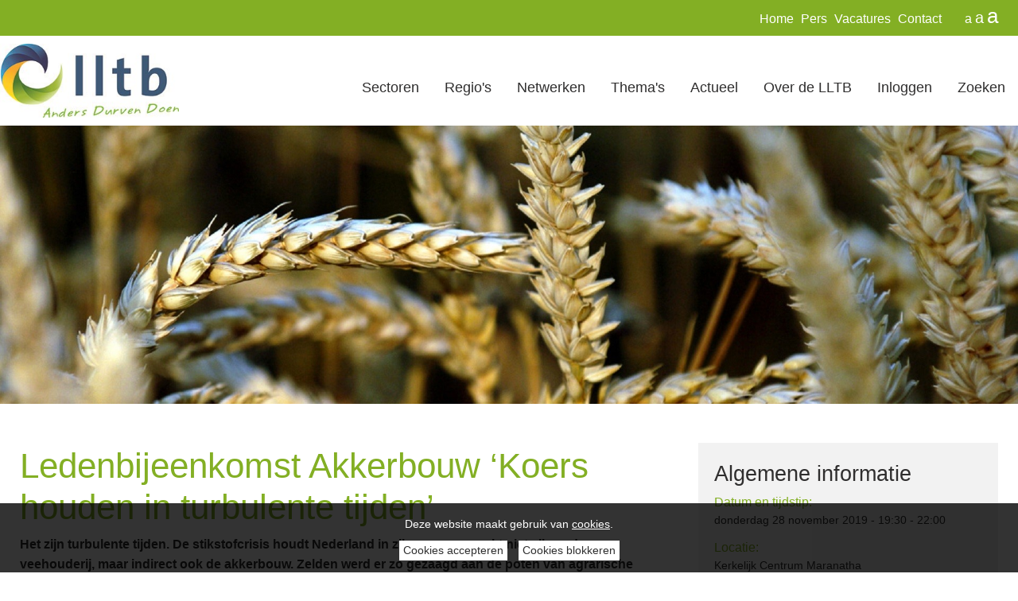

--- FILE ---
content_type: text/html; charset=utf-8
request_url: https://www.lltb.nl/bijeenkomsten/website/2019/11/ledenbijeenkomst-akkerbouw-koers-houden-in-turbulente-tijden
body_size: 10753
content:
<!doctype html>
<html class="no-js">
<head><meta charset="utf-8" /><meta name="viewport" content="width=device-width, initial-scale=1.0, maximum-scale=1.0, user-scalable=0" /><title>
	Ledenbijeenkomst Akkerbouw ‘Koers houden in turbulente tijden’
</title>
    <link rel="icon" type="image/x-icon" href="/img/15/favicon.png">
    <!-- inject:css -->
    <link rel="stylesheet" href="/css/15/foundation.css"/>
    <link rel="stylesheet" href="/css/15/app.css"/>
    <link rel="stylesheet" href="/css/15/custom.css"/>
    <!-- endinject -->
    <!-- inject-head:js -->
    <script src="/js/15/head.min.js"></script>
    <!-- endinject -->

    <script src="/cms/frontend/forms/meeting/js/head.min.js"></script>
    <!-- Global site tag (gtag.js) - Google Analytics -->
<script async src="https://www.googletagmanager.com/gtag/js?id=UA-175243663-1"></script>
<script>
window.dataLayer = window.dataLayer || [];
function gtag(){dataLayer.push(arguments);}
gtag('js', new Date());
gtag('config', 'UA-175243663-1');
</script>

    <!-- endinject -->
<link rel="canonical" href="https://www.lltb.nl/bijeenkomsten/website/2019/11/ledenbijeenkomst-akkerbouw-koers-houden-in-turbulente-tijden" /><meta property="og:title" /><meta property="og:description" /><meta property="og:url" content="https://www.lltb.nl/bijeenkomsten/website/2019/11/ledenbijeenkomst-akkerbouw-koers-houden-in-turbulente-tijden" /><!-- CCI_RDT : 17-11-2025 01:34:51 --></head>
<style>
    .fullWidth.bgimage {
        min-height: 350px;
        background-size: cover;
        background-position: center;
        position:relative;
    }
</style>
<body id="meeting">
<!-- inject-top-snippet:html -->

<!-- endinject -->
<form name="pagina" method="post" action="https://www.lltb.nl/cms/showpage.aspx?id=24387" id="pagina" novalidate="">
<div>
<input type="hidden" name="__EVENTTARGET" id="__EVENTTARGET" value="" />
<input type="hidden" name="__EVENTARGUMENT" id="__EVENTARGUMENT" value="" />
<input type="hidden" name="__VIEWSTATE" id="__VIEWSTATE" value="W8VRioXQIa23+ff+KjijICNbX1ATluomJ2plSnJSBC1m1j01CEK4YMYJc3WZQ9rOfLLQ1VL7TBsvwAOXPMQcL7P9Rd8Vk/6z4MTHNc+1+D52F3Av2D//+XRTTby+SWrq" />
</div>

<script type="text/javascript">
//<![CDATA[
var theForm = document.forms['pagina'];
if (!theForm) {
    theForm = document.pagina;
}
function __doPostBack(eventTarget, eventArgument) {
    if (!theForm.onsubmit || (theForm.onsubmit() != false)) {
        theForm.__EVENTTARGET.value = eventTarget;
        theForm.__EVENTARGUMENT.value = eventArgument;
        theForm.submit();
    }
}
//]]>
</script>



<script src="/cms/ScriptResource.axd?d=NJmAwtEo3Ipnlaxl6CMhvlpbUNuB7NUE_Iz2LD83ShP0yODMYvIc8_JCcf0wtO7_dqsn0mZ_T2FwEGkgtofMaBBNLSTqaiGXy7ZE7_yeLNhxMXaQa6Q2ZZFFiRdC_COqxfED_oMZLjaTvGTt5d18XYD76XqW6MAetkm_13vrkHI1&amp;t=5c0e0825" type="text/javascript"></script>
<script type="text/javascript">
//<![CDATA[
var Authorization=function() {
Authorization.initializeBase(this);
this._timeout = 0;
this._userContext = null;
this._succeeded = null;
this._failed = null;
}
Authorization.prototype={
_get_path:function() {
 var p = this.get_path();
 if (p) return p;
 else return Authorization._staticInstance.get_path();},
GetCsrfToken:function(succeededCallback, failedCallback, userContext) {
return this._invoke(this._get_path(), 'GetCsrfToken',false,{},succeededCallback,failedCallback,userContext); },
IsUserAuthorizedOnMultipleObjectsAndRights:function(username,CommaSeparatedObjectIds,CommaSeparatedRightIds,succeededCallback, failedCallback, userContext) {
return this._invoke(this._get_path(), 'IsUserAuthorizedOnMultipleObjectsAndRights',false,{username:username,CommaSeparatedObjectIds:CommaSeparatedObjectIds,CommaSeparatedRightIds:CommaSeparatedRightIds},succeededCallback,failedCallback,userContext); }}
Authorization.registerClass('Authorization',Sys.Net.WebServiceProxy);
Authorization._staticInstance = new Authorization();
Authorization.set_path = function(value) { Authorization._staticInstance.set_path(value); }
Authorization.get_path = function() { return Authorization._staticInstance.get_path(); }
Authorization.set_timeout = function(value) { Authorization._staticInstance.set_timeout(value); }
Authorization.get_timeout = function() { return Authorization._staticInstance.get_timeout(); }
Authorization.set_defaultUserContext = function(value) { Authorization._staticInstance.set_defaultUserContext(value); }
Authorization.get_defaultUserContext = function() { return Authorization._staticInstance.get_defaultUserContext(); }
Authorization.set_defaultSucceededCallback = function(value) { Authorization._staticInstance.set_defaultSucceededCallback(value); }
Authorization.get_defaultSucceededCallback = function() { return Authorization._staticInstance.get_defaultSucceededCallback(); }
Authorization.set_defaultFailedCallback = function(value) { Authorization._staticInstance.set_defaultFailedCallback(value); }
Authorization.get_defaultFailedCallback = function() { return Authorization._staticInstance.get_defaultFailedCallback(); }
Authorization.set_enableJsonp = function(value) { Authorization._staticInstance.set_enableJsonp(value); }
Authorization.get_enableJsonp = function() { return Authorization._staticInstance.get_enableJsonp(); }
Authorization.set_jsonpCallbackParameter = function(value) { Authorization._staticInstance.set_jsonpCallbackParameter(value); }
Authorization.get_jsonpCallbackParameter = function() { return Authorization._staticInstance.get_jsonpCallbackParameter(); }
Authorization.set_path("/cms/Services/Security/Authorization.asmx");
Authorization.GetCsrfToken= function(onSuccess,onFailed,userContext) {Authorization._staticInstance.GetCsrfToken(onSuccess,onFailed,userContext); }
Authorization.IsUserAuthorizedOnMultipleObjectsAndRights= function(username,CommaSeparatedObjectIds,CommaSeparatedRightIds,onSuccess,onFailed,userContext) {Authorization._staticInstance.IsUserAuthorizedOnMultipleObjectsAndRights(username,CommaSeparatedObjectIds,CommaSeparatedRightIds,onSuccess,onFailed,userContext); }
var gtc = Sys.Net.WebServiceProxy._generateTypedConstructor;
Type.registerNamespace('System.Data');
if (typeof(System.Data.DataTable) === 'undefined') {
System.Data.DataTable=gtc("System.Data.DataTable");
System.Data.DataTable.registerClass('System.Data.DataTable');
}
var StatisticService=function() {
StatisticService.initializeBase(this);
this._timeout = 0;
this._userContext = null;
this._succeeded = null;
this._failed = null;
}
StatisticService.prototype={
_get_path:function() {
 var p = this.get_path();
 if (p) return p;
 else return StatisticService._staticInstance.get_path();},
LogStatistics:function(loggerName,statisticInfo,succeededCallback, failedCallback, userContext) {
return this._invoke(this._get_path(), 'LogStatistics',false,{loggerName:loggerName,statisticInfo:statisticInfo},succeededCallback,failedCallback,userContext); },
LogPageVisitStatistics:function(pageVisitStatisticInfo,succeededCallback, failedCallback, userContext) {
return this._invoke(this._get_path(), 'LogPageVisitStatistics',false,{pageVisitStatisticInfo:pageVisitStatisticInfo},succeededCallback,failedCallback,userContext); }}
StatisticService.registerClass('StatisticService',Sys.Net.WebServiceProxy);
StatisticService._staticInstance = new StatisticService();
StatisticService.set_path = function(value) { StatisticService._staticInstance.set_path(value); }
StatisticService.get_path = function() { return StatisticService._staticInstance.get_path(); }
StatisticService.set_timeout = function(value) { StatisticService._staticInstance.set_timeout(value); }
StatisticService.get_timeout = function() { return StatisticService._staticInstance.get_timeout(); }
StatisticService.set_defaultUserContext = function(value) { StatisticService._staticInstance.set_defaultUserContext(value); }
StatisticService.get_defaultUserContext = function() { return StatisticService._staticInstance.get_defaultUserContext(); }
StatisticService.set_defaultSucceededCallback = function(value) { StatisticService._staticInstance.set_defaultSucceededCallback(value); }
StatisticService.get_defaultSucceededCallback = function() { return StatisticService._staticInstance.get_defaultSucceededCallback(); }
StatisticService.set_defaultFailedCallback = function(value) { StatisticService._staticInstance.set_defaultFailedCallback(value); }
StatisticService.get_defaultFailedCallback = function() { return StatisticService._staticInstance.get_defaultFailedCallback(); }
StatisticService.set_enableJsonp = function(value) { StatisticService._staticInstance.set_enableJsonp(value); }
StatisticService.get_enableJsonp = function() { return StatisticService._staticInstance.get_enableJsonp(); }
StatisticService.set_jsonpCallbackParameter = function(value) { StatisticService._staticInstance.set_jsonpCallbackParameter(value); }
StatisticService.get_jsonpCallbackParameter = function() { return StatisticService._staticInstance.get_jsonpCallbackParameter(); }
StatisticService.set_path("/cms/admin/webservices/StatisticService.asmx");
StatisticService.LogStatistics= function(loggerName,statisticInfo,onSuccess,onFailed,userContext) {StatisticService._staticInstance.LogStatistics(loggerName,statisticInfo,onSuccess,onFailed,userContext); }
StatisticService.LogPageVisitStatistics= function(pageVisitStatisticInfo,onSuccess,onFailed,userContext) {StatisticService._staticInstance.LogPageVisitStatistics(pageVisitStatisticInfo,onSuccess,onFailed,userContext); }
//]]>
</script>

<div>

	<input type="hidden" name="__VIEWSTATEGENERATOR" id="__VIEWSTATEGENERATOR" value="75B7BFC3" />
	<input type="hidden" name="__EVENTVALIDATION" id="__EVENTVALIDATION" value="jGaztD1b1o4ZC8eUKci/4imQI49+D13GiD6lZ3JUutQrCgcrdUHH2LaHMvBLbRmrDkgQC9VCvMQer47rZ96iqctmgN884iQnGFAR3F46vr35dSw9uMPYpRIlYk27vMKVSf0DzDZoDfODYJZJY7/fmQ==" />
</div>
    <div id="CCIPlaceHolder_Header">
        <header id="Block_Header_CCIPlaceHolder_Block_Header">
    <div id="hamburger" data-remove-if-empty="ignore" onclick="openNav()">
        <div class="lines" data-remove-if-empty="ignore"></div>
    </div>
    <div class="Fullwidth top">
        <div class="row">
            <section>
                <ul>
                    <li>
                        <span class="logoutBtn" style="display:none;"><div id="Block_Header_Uitloggen_pnlLogout">
	<a id="Block_Header_Uitloggen_ctl00" href="javascript:__doPostBack(&#39;Block_Header_Uitloggen$ctl00&#39;,&#39;&#39;)" style="display:none;">Uitloggen</a>
</div></span>
                    </li>
                    <li>
                        <a href="/home">Home</a>
                    </li>
                    <li>
                        <a href="/pers">Pers</a>
                    </li>
                    <li>
                        <a href="/werken-bij-de-lltb-groep">Vacatures</a>
                    </li>
                    <li>
                        <a href="/contact">Contact</a>
                    </li>
                    <li>
                        <span class="js-font" data-size="small" style="font-size:16px;">a</span>
                    </li>
                    <li>
                        <span class="js-font" data-size="regular" style="font-size:20px;">a</span>
                    </li>
                    <li>
                        <span class="js-font" data-size="large" style="font-size:26px;">a</span>
                    </li>
                </ul>
            </section>
        </div>
    </div>
    <div class="row">
        <figure class="logo">
            <a href="/" target="_self" class="imageControlLink"><img src="/cms/multimedia/0002914j8ajzw5w2/LLTB_logo.jpg" alt="LLTB_logo" width="225" height="93" /></a>
        </figure>
        <nav id="mainmenu"><ul>
    <li class="has-dropdown"><a href="/sectoren" target="_self">Sectoren</a><ul class="submenu large">
        <li class="level2"><a href="/sectoren/akkerbouw" target="_self">Akkerbouw</a></li>
        <li class="level2"><a href="/sectoren/fruitteelt" target="_self">Fruitteelt</a></li>
        <li class="level2"><a href="/sectoren/geitenhouderij" target="_self">Geitenhouderij</a></li>
        <li class="level2"><a href="/sectoren/glastuinbouw" target="_self">Glastuinbouw</a></li>
        <li class="level2"><a href="/sectoren/kalverhouderij" target="_self">Kalverhouderij</a></li>
        <li class="level2"><a href="/sectoren/melkveehouderij" target="_self">Melkveehouderij</a></li>
        <li class="level2"><a href="/sectoren/paardenhouderij" target="_self">Paardenhouderij</a></li>
        <li class="level2"><a href="/sectoren/paddenstoelenteelt" target="_self">Paddenstoelenteelt</a></li>
        <li class="level2"><a href="/sectoren/pluimveehouderij" target="_self">Pluimveehouderij</a></li>
        <li class="level2"><a href="/sectoren/schapenhouderij" target="_self">Schapenhouderij</a></li>
        <li class="level2"><a href="/sectoren/varkenshouderij" target="_self">Varkenshouderij</a></li>
        <li class="level2"><a href="/sectoren/vleesveehouderij" target="_self">Vleesveehouderij</a></li>
        <li class="level2"><a href="/sectoren/vollegrondsgroenteteelt" target="_self">Vollegrondsgroenteteelt</a></li>
        <li class="level2"><a href="/sectoren/bomen-en-vaste-planten" target="_self">Bomen, Vaste Planten en Zomerbloemen</a></li>
        <li class="level2"><a href="/sectoren/multifunctionele-landbouw" target="_self">Multifunctionele Landbouw</a></li>
      </ul>
    </li>
    <li class="has-dropdown"><a href="/regios" target="_self">Regio's</a><ul class="submenu regular">
        <li class="level2"><a href="/regio/noord-limburg" target="_self">Noord-Limburg</a></li>
        <li class="level2"><a href="/regio/midden-limburg" target="_self">Midden-Limburg</a></li>
        <li class="level2"><a href="/regio/zuid-limburg" target="_self">Zuid-Limburg</a></li>
      </ul>
    </li>
    <li><a href="/netwerken" target="_self">Netwerken</a></li>
    <li class="has-dropdown"><a href="/themas" target="_self">Thema's</a><ul class="submenu regular">
        <li class="level2"><a href="/thema/voedsel-gezondheid" target="_self">Voedsel &amp; gezondheid</a></li>
        <li class="level2"><a href="/thema/klimaat-energie" target="_self">Klimaat &amp; energie</a></li>
        <li class="level2"><a href="/thema/platteland-omgeving" target="_self">Platteland &amp; omgeving</a></li>
        <li class="level2"><a href="/thema/ondernemerschap" target="_self">Ondernemerschap</a></li>
      </ul>
    </li>
    <li class="has-dropdown"><a href="/agenda" target="_self">Actueel</a><ul class="submenu regular">
        <li class="level2"><a href="/actueel/nieuws" target="_self">Nieuws</a></li>
        <li class="level2"><a href="/agenda" target="_self">Agenda</a></li>
        <li class="level2"><a href="https://www.nieuweoogst.nl/epaper/zuid" target="_blank">Nieuwe Oogst online</a></li>
      </ul>
    </li>
    <li class="has-dropdown"><a href="/overdelltb" target="_self">Over de LLTB</a><ul class="submenu large">
        <li class="level2"><a href="/overdelltb" target="_self">Over de LLTB</a></li>
        <li class="level2"><a href="/geschiedenis" target="_self">Geschiedenis</a></li>
        <li class="level2"><a href="https://www.lltb.nl/jubileum" target="_self">125 jaar LLTB</a></li>
        <li class="level2"><a href="/limburg-gezond" target="_self">Limburg gezond</a></li>
        <li class="level2"><a href="/onze-bestuurders" target="_self">Onze bestuurders</a></li>
        <li class="level2"><a href="/onze-medewerkers" target="_self">Onze medewerkers</a></li>
        <li class="level2"><a href="/lidmaatschap" target="_self">Lidmaatschap</a></li>
        <li class="level2"><a href="/agribusiness" target="_self">Agribusiness</a></li>
        <li class="level2"><a href="/ledenzorg" target="_self">LLTB Ledenzorg</a></li>
        <li class="level2"><a href="/contributie" target="_self">Contributie</a></li>
        <li class="level2"><a href="/pers" target="_self">Pers</a></li>
        <li class="level2"><a href="https://www.lltb.nl/lgtv" target="_self">LimburgGezondTV</a></li>
        <li class="level2"><a href="/werken-bij-de-lltb-groep" target="_self">Werken bij de LLTB Groep</a></li>
      </ul>
    </li>
    <li><a href="/login" target="_self">Inloggen</a></li>
    <li class="Zoeken"><a href="/zoeken">
                        Zoeken
                    </a></li>
  </ul></nav><nav id="smallmenu"><ul>
    <li class="has-dropdown"><a href="/sectoren" target="_self">Sectoren</a><div class="mobile-trigger"></div>
      <ul class="submenu">
        <li class="level2"><a href="/sectoren/akkerbouw" target="_self">Akkerbouw</a></li>
        <li class="level2"><a href="/sectoren/fruitteelt" target="_self">Fruitteelt</a></li>
        <li class="level2"><a href="/sectoren/geitenhouderij" target="_self">Geitenhouderij</a></li>
        <li class="level2"><a href="/sectoren/glastuinbouw" target="_self">Glastuinbouw</a></li>
        <li class="level2"><a href="/sectoren/kalverhouderij" target="_self">Kalverhouderij</a></li>
        <li class="level2"><a href="/sectoren/melkveehouderij" target="_self">Melkveehouderij</a></li>
        <li class="level2"><a href="/sectoren/paardenhouderij" target="_self">Paardenhouderij</a></li>
        <li class="level2"><a href="/sectoren/paddenstoelenteelt" target="_self">Paddenstoelenteelt</a></li>
        <li class="level2"><a href="/sectoren/pluimveehouderij" target="_self">Pluimveehouderij</a></li>
        <li class="level2"><a href="/sectoren/schapenhouderij" target="_self">Schapenhouderij</a></li>
        <li class="level2"><a href="/sectoren/varkenshouderij" target="_self">Varkenshouderij</a></li>
        <li class="level2"><a href="/sectoren/vleesveehouderij" target="_self">Vleesveehouderij</a></li>
        <li class="level2"><a href="/sectoren/vollegrondsgroenteteelt" target="_self">Vollegrondsgroenteteelt</a></li>
        <li class="level2"><a href="/sectoren/bomen-en-vaste-planten" target="_self">Bomen, Vaste Planten en Zomerbloemen</a></li>
        <li class="level2"><a href="/sectoren/multifunctionele-landbouw" target="_self">Multifunctionele Landbouw</a></li>
      </ul>
    </li>
    <li class="has-dropdown"><a href="/regios" target="_self">Regio's</a><div class="mobile-trigger"></div>
      <ul class="submenu">
        <li class="level2"><a href="/regio/noord-limburg" target="_self">Noord-Limburg</a></li>
        <li class="level2"><a href="/regio/midden-limburg" target="_self">Midden-Limburg</a></li>
        <li class="level2"><a href="/regio/zuid-limburg" target="_self">Zuid-Limburg</a></li>
      </ul>
    </li>
    <li><a href="/netwerken" target="_self">Netwerken</a></li>
    <li class="has-dropdown"><a href="/themas" target="_self">Thema's</a><div class="mobile-trigger"></div>
      <ul class="submenu">
        <li class="level2"><a href="/thema/voedsel-gezondheid" target="_self">Voedsel &amp; gezondheid</a></li>
        <li class="level2"><a href="/thema/klimaat-energie" target="_self">Klimaat &amp; energie</a></li>
        <li class="level2"><a href="/thema/platteland-omgeving" target="_self">Platteland &amp; omgeving</a></li>
        <li class="level2"><a href="/thema/ondernemerschap" target="_self">Ondernemerschap</a></li>
      </ul>
    </li>
    <li class="has-dropdown"><a href="/agenda" target="_self">Actueel</a><div class="mobile-trigger"></div>
      <ul class="submenu">
        <li class="level2"><a href="/actueel/nieuws" target="_self">Nieuws</a></li>
        <li class="level2"><a href="/agenda" target="_self">Agenda</a></li>
        <li class="level2"><a href="https://www.nieuweoogst.nl/epaper/zuid" target="_blank">Nieuwe Oogst online</a></li>
      </ul>
    </li>
    <li class="has-dropdown"><a href="/overdelltb" target="_self">Over de LLTB</a><div class="mobile-trigger"></div>
      <ul class="submenu">
        <li class="level2"><a href="/overdelltb" target="_self">Over de LLTB</a></li>
        <li class="level2"><a href="/geschiedenis" target="_self">Geschiedenis</a></li>
        <li class="level2"><a href="https://www.lltb.nl/jubileum" target="_self">125 jaar LLTB</a></li>
        <li class="level2"><a href="/limburg-gezond" target="_self">Limburg gezond</a></li>
        <li class="level2"><a href="/onze-bestuurders" target="_self">Onze bestuurders</a></li>
        <li class="level2"><a href="/onze-medewerkers" target="_self">Onze medewerkers</a></li>
        <li class="level2"><a href="/lidmaatschap" target="_self">Lidmaatschap</a></li>
        <li class="level2"><a href="/agribusiness" target="_self">Agribusiness</a></li>
        <li class="level2"><a href="/ledenzorg" target="_self">LLTB Ledenzorg</a></li>
        <li class="level2"><a href="/contributie" target="_self">Contributie</a></li>
        <li class="level2"><a href="/pers" target="_self">Pers</a></li>
        <li class="level2"><a href="https://www.lltb.nl/lgtv" target="_self">LimburgGezondTV</a></li>
        <li class="level2"><a href="/werken-bij-de-lltb-groep" target="_self">Werken bij de LLTB Groep</a></li>
      </ul>
    </li>
    <li><a href="/login" target="_self">Inloggen</a></li>
  </ul>
  <ul class="loginSearch">
    <li><a href="/zoeken">
                    Zoeken
                </a></li>
    <li><a href="/inloggen">
                    Inloggen
                </a></li>
  </ul></nav>
    </div>
</header>


<script type="text/javascript">

    $(document).ready(function () {

        // Check if user is loggedin via ajax request file
        $.ajaxSetup({cache: false});
        $.get('/cms/asynchronousrendering/componentcmsshowloginlogout/CheckIfUserIsLoggedin.aspx', function (data) {
            if (data === 'false') {

            }
            if (data === 'true') {
                $("header .logoutBtn").show();
                $("header .loginBtn").hide();
                // reset header height
                $("header").css('height', 'auto');
                var headerHeight = $("header").outerHeight();
                $("header").height(headerHeight);
            }
        });

        // var scrolled = $(window).scrollTop();
        // var headerHeight = $("header").outerHeight();
        // var headerTopbarHeight = $("header .top").outerHeight();
        // var scrollFrom = headerTopbarHeight; //headerHeight or headerTopbarHeight
        // var resizeId;   // Timer for callback after resize window [added 2015-11-25 16:45]
        //
        // var setScrollClass = function () {
        //     // Check if the scrolled pixels are bigger than the pixels of the header and check that you're on a desktop view
        //     if (scrolled > scrollFrom && Foundation.utils.is_large_up()) {
        //         $("header .bottomWrapper").addClass("fixed");
        //         if (scrollFrom == headerHeight) {
        //             $("header .bottomWrapper").addClass("fade");
        //         }
        //         ;
        //     }
        //     ;
        //     if (scrolled < headerTopbarHeight || !Foundation.utils.is_large_up()) {
        //         $("header .bottomWrapper").removeClass("fixed");
        //     }
        //     ;
        // };
        //
        // // Reset header height after resizing [added 2015-11-25 16:45]
        // var doneResizing = (function () {
        //     headerHeight = $("header").outerHeight();
        //     $("header").height(headerHeight);
        // });
        //
        // $(window).resize(function () {
        //     setScrollClass();
        //     // reset header height
        //     $("header").css('height', 'auto');
        //     // Set timer for callback [added 2015-11-25 16:45]
        //     clearTimeout(resizeId);
        //     resizeId = setTimeout(doneResizing, 500);
        // });
        // // Set the height of the header dynamically
        // $("header").height(headerHeight);
        //
        // setScrollClass();
        //
        // $(window).scroll(function () {
        //     scrolled = $(window).scrollTop();
        //     setScrollClass();
        // });
    });

</script>
    </div>
    <main>
        <div id="CCIPlaceHolder_Before_Content">
            <div class="fullWidth bgimage" data-remove-if-empty="">
                <div style="display:none;">
                    <a href="#" target="_self" class="imageControlLink"><img src="/cms/multimedia/0002984x1i0oseyr/Akkerbouw.jpg" alt="Akkerbouw" width="1920" height="550" /></a>
                </div>
            </div>
            <div class="row" data-remove-if-empty="">
                <div class="small-12 medium-12 large-12 columns" data-remove-if-empty="">
                    
                </div>
            </div>
        </div>
        <div class="row">
            <div id="CCIPlaceHolder_Content" data-default="true">
                <div class="small-12 medium-7 large-8 columns">
                    <section data-remove-if-empty="">
                        <article class="">
                        <h1>Ledenbijeenkomst Akkerbouw &#8216;Koers houden in turbulente tijden&#8217;</h1>
                        <div class="intro"><p><strong>Het zijn turbulente tijden. De stikstofcrisis houdt Nederland in zijn greep en raakt niet alleen de veehouderij, maar indirect ook de akkerbouw. Zelden werd er zo gezaagd aan de poten van agrarische bedrijven als nu.</strong></p></div>
                        <div class="afbeelding rechts">
	<img src="/cms/multimedia/0002270584xpbk1a/lto-logo1a.jpg" alt="lto-logo1a" width="230" height="161" />
</div>
                        <p>Boeren komen in opstand met massale trekkeracties in Den Haag en bij de provinciehuizen. Ook het gewasbeschermingsbeleid geeft reden tot zorg. Middelen vallen in rap tempo weg en nieuwe oplossingen komen niet of maar mondjesmaat door.</p>
<p>Wat betekenen deze ontwikkelingen voor de akkerbouwsector? Wat betekent dit voor onze inzet op belangenbehartiging en hoe kunnen we u daar beter bij betrekken? Kortom: hoe houden we koers met het vizier op de toekomst van uw bedrijf?</p>
<p>LTO-vakgroep Akkerbouw nodigt u van harte uit om rond deze vragen en andere actuele thema&rsquo;s met de vakgroepsleden en met elkaar in discussie te gaan. Joris Baecke, portefeuillehouder Plantgezondheid is uitgenodigd als spreker op deze ledenavond.</p>
<p>Wij vragen u om deze avond, indien u deze heeft, uw smartphone mee te nemen.</p>
<p><em>Dit is een bericht van LTO Nederland voor de sectorgroep Akkerbouw.</em></p>
                        <div class="programma">
                            <div id="bijeenkomstenProgramma"> </div>
                        </div>
                        <div class="meetingsSubscriptionFlow variant1" data-remove-if-empty="ignore">
                            <!-- todo hier komt render-control -->
                            <![if IE 10]>
                            <div ng-app="cciBijeenkomstenApp" data-moduletype="meeting">
                                <div ng-include="'app/subscription/subscription.html'"></div>
                            </div>
                            <![endif]-->
                        </div>
                        <span class="btn"></span>
                        </article>
                    </section>
                    
                    <section data-remove-if-empty="">
                        <h2 data-remove-if-empty=""></h2>
                        <div class="intro" data-remove-if-empty=""></div>
                        
                        
                        <span class="btn" data-remove-if-empty=""></span>
                    </section>
                    
                    <section data-remove-if-empty="">
                        <h2></h2>
                        <div class="intro"></div>
                        
                        
                        <span class="btn"></span>
                    </section>
                    <div class="block addThis variant5" data-remove-if-empty="ignore">
                        <h4>Bijeenkomst delen</h4>
                        <div class="cookieBlock" data-content="addThisVariant5.htm"></div>
                    </div>
                </div>
            </div>
            <div id="CCIPlaceHolder_Sidebar">
                <aside class="small-12 medium-5 large-4 columns">
                    <section>
                    
                    
                        <div class="meetingInfoDetail">
                            <h3>Algemene informatie</h3>
                            <!-- DATUM -->
                            <span class="veld meetingDate">
										<span class="titel" id="meetingDate">Datum en tijdstip:</span>
										<div class="waarde formatDateFromTill">
											<span class="startDate">2019-11-28T19:30:00</span>
											<span class="endDate">2019-11-28T22:00:00</span>
										</div>
									</span>
                            <!--[end] DATUM -->
                            <span class="veld meetingLocation">
										<span class="titel" id="meetingLocation">Locatie:</span>
										<div class="waarde">
											Kerkelijk Centrum Maranatha
										</div>
									</span>
                            <span class="veld meetingAddress">
										<span class="titel" id="meetingAddress">Adres:</span>
										<div class="waarde">
											<span>
												Kerkstraat 57
												<br />
											</span>
											<span class="subveld">
												3262 PG
												Oud-Beijerland
											</span>
											<span class="subveld">
												
											</span>
										</div>
									</span>
                                    <span class="veld meetingSubscribePeriod">
										<span class="titel" id="meetingSubscribePeriod">Aanmeldperiode:</span>
										<div class="waarde formatDateFromTill">
											<span class="startDate">
												
											</span>
											<span class="endDate">
												
											</span>
										</div>
									</span>
                            <input type='button' onclick='cci_bijeenkomst_BijeenkomstToevoegenAanOutlook();' value='Bijeenkomst toevoegen aan outlook' />
                        </div>
                    
                    
                    
                    </section>
                </aside>
            </div>
        </div>
        <div id="CCIPlaceHolder_After_Content">
            <div class="row" data-remove-if-empty="">
                <div class="small-12 medium-12 large-12 columns">
                    <section>
                        <h1></h1>
                        <div class="intro"></div>
                        
                        
                        <span class="btn"></span>
                    </section>
                </div>
            </div>
            <div class="row" data-remove-if-empty="">
                <div class="small-12 medium-12 large-12 columns">
                    
                </div>
            </div>
            <div class="fullWidth" data-remove-if-empty="">
                
            </div>
        </div>
    </main>
    <div id="CCIPlaceHolder_Footer">
        <footer id="Block_Footer_CCIPlaceHolder_Block_Footer">
    <div class="footer">
        <div class="row">
            <section class="small-12 medium-4 large-3 columns slogan" data-remove-if-empty="">
               <strong>
                   Anders durven doen
               </strong>
            </section>
            <section class="small-12 medium-12 large-5 columns" data-remove-if-empty="">
                <h4>
                    Contact
                </h4>
                <p>Voor vragen of opmerkingen kunt u ons bereiken via onderstaande gegevens. Wij zijn aanwezig van maandag tot en met vrijdag van 8.30-17.00uur.&nbsp;</p>
<p><a href="https://www.lltb.nl/infolijn">Infolijn</a>: 06-83776001 (werkdagen van 8.30 tot 16.30 uur of via WhatsApp)<br /><br />Steegstraat 5&nbsp;<br />6041&nbsp;EA Roermond&nbsp;<br />Postbus 960&nbsp;<br />6040 AZ Roermond</p>
<p>Tel.: 0475-381777&nbsp;<br />Fax.: 0475-333243&nbsp;<br />Email: <a href="mailto:info@lltb.nl">info@lltb.nl</a></p>
<p><a href="/disclaimer">Disclaimer</a></p>
            </section>
            <section class="small-12 medium-12 large-4 columns" data-remove-if-empty="">
                <h4>
                    
                </h4>
                <section id="Block_Footer_Social_media_CCIPlaceHolder_Block_Socials">
    <div class="block social-media" data-remove-if-empty="ignore">
        <div data-equalizer-watch>
            <h3 data-remove-if-empty="">
                Volg ons
            </h3>
            <div class="intro" data-remove-if-empty="">
                
            </div>
            <ul>
                <li class="facebook">
                    <a href="https://www.facebook.com/Limburgselandentuinbouwbond/" target="_blank" rel="noopener"></a>
                </li>
                <li class="twitter">
                    <a href="https://twitter.com/LLTB_Roermond" target="_blank" rel="noopener"></a>
                </li>
                <li class="linkedin">
                    <a href="https://www.linkedin.com/company/limburgselandentuinbouwbond/" target="_blank" rel="noopener"></a>
                </li>
                <li class="youtube">
                    <a href="https://www.youtube.com/channel/UCOGP-Tg2hWSZqcQ8EdHqZrA?" target="_blank" rel="noopener"></a>
                </li>
                <li class="instagram">
                    <a href="https://www.instagram.com/lltb_limburg/" target="_blank" rel="noopener"></a>
                </li>
            </ul>
        </div>
    </div>
</section>

            </section>
        </div>
        <div class="bottom" data-remove-if-empty="">
            <div class="row">
                <div class="small-12 medium-12 large-12 columns">
                    
                </div>
            </div>
        </div>
    </div>
</footer>
<!--
<script>
    $(document).ajaxStop(function(){
        console.log('load customer chat');
        window.fbAsyncInit = function() {
        FB.init({
            appId            : '717011392134981',
            autoLogAppEvents : true,
            xfbml            : true,
            version          : 'v5.0'
        });
    };
    (function(d, s, id){
        var js, fjs = d.getElementsByTagName(s)[0];
        if (d.getElementById(id)) {return;}
        js = d.createElement(s); js.id = id;
        js.src = "https://connect.facebook.net/NL/sdk/xfbml.customerchat.js";
        fjs.parentNode.insertBefore(js, fjs);
    }(document, 'script', 'facebook-jssdk'));
    });
</script>
<div class="fb-customerchat" attribution=setup_tool page_id="1674334919513926" theme_color="#83af24" logged_in_greeting="Hallo! Hoe kan ik u helpen?" logged_out_greeting="Hallo! Hoe kan ik u helpen?">
</div>
-->
    </div>
<input type="hidden" name="hdnCsrfTokenField" id="hdnCsrfTokenField" />

<script type="text/javascript">
//<![CDATA[
function GetCsrfToken_success(returnValue)  {document.getElementById('hdnCsrfTokenField').value= returnValue;}function GetCsrf_error(value)  {alert(value.get_message());}Authorization.GetCsrfToken(GetCsrfToken_success, GetCsrf_error); function ____cci_basepage_log_pagevisit() { var sRequestUrl ='https://www.lltb.nl/cms/showpage.aspx?id=24387'; var iPageId = 24387; var iIsPreview = 0; var sloggedinUser = ''; var iScreenWidth = 0; var iScreenHeight = 0; var iScreenAvailHeight = 0; var iScreenAvailWidth = 0; var sAppCodeName = ''; var sAppName = ''; var sAppVersion = ''; var sUserAgent = ''; var sBrowserLanguage = ''; if(screen.width) iScreenWidth = screen.width; if(screen.height) iScreenHeight = screen.height; if(screen.availHeight) iScreenAvailHeight = screen.availHeight; if(screen.availWidth) iScreenAvailWidth = screen.availWidth; if(navigator.appCodeName) sAppCodeName = navigator.appCodeName; if(navigator.appName) sAppName = navigator.appName; if(navigator.appVersion) sAppVersion = navigator.appVersion; if(navigator.userAgent) sUserAgent = navigator.userAgent; if(navigator.language || navigator.browserLanguage) sBrowserLanguage = (navigator.language) ? navigator.language : navigator.browserLanguage; var statisticInfo = new Array(); statisticInfo[0] = sRequestUrl; statisticInfo[1] = iPageId; statisticInfo[2] = iIsPreview; statisticInfo[3] = sloggedinUser; statisticInfo[4] = sBrowserLanguage; statisticInfo[5] = sAppCodeName; statisticInfo[6] = sAppName; statisticInfo[7] = sAppVersion; statisticInfo[8] = iScreenAvailHeight; statisticInfo[9] = iScreenAvailWidth; statisticInfo[10] = iScreenWidth; statisticInfo[11] = iScreenHeight; statisticInfo[12] = sUserAgent; StatisticService.LogPageVisitStatistics(statisticInfo,____cci_basepage_log_pagevisit_log_onsucces,____cci_basepage_log_pagevisit_log_onerror); }  function ____cci_basepage_log_pagevisit_log_onsucces() {} function ____cci_basepage_log_pagevisit_log_onerror() {} ____cci_basepage_log_pagevisit(); $(document).ready(function(){ $.ajax({ url: '/cms/asynchronousrendering/componentcmsshowloginlogout/CheckIfUserIsLoggedin.aspx'  , data: ''  , type: 'get'  , cache: false  , success: function(data){     if(data=='true'){      $('#Block_Header_Uitloggen_ctl00').css('display','block');     } else {      $('#Block_Header_Uitloggen_ctl00').css('display','none');     }   } });});function cci_bijeenkomst_BijeenkomstToevoegenAanOutlook() {
 var url='/cms/asynchronousrendering/BijeenkomstToevoegenAanOutlook/BijeenkomstToevoegenAanOutlookRenderControl.aspx?bijeenkomstid=84&timestamp=17-11-2025';
 window.open(url, 'bijeenkomsttoevoegenaanoutlook','directories=no,scrollbars=no,status=no,resizable=no,top=10,left=10,width=10,height=10');
}
//]]>
</script>
</form>
<!-- inject-vendor:js -->
<script src="/js/15/vendor.min.js"></script>
<!-- endinject -->
<script src="/cms/frontend/forms/meeting/js/vendor.min.js"></script>

<!-- inject:js -->
<script src="/js/15/lib.min.js"></script>
<!-- endinject -->
<script>
var cciMeeting              = cciMeeting || {};
cciMeeting.calcOffsetHeight = function calcOffsetHeight() {
    return $('#CCIPlaceHolder_Header').height();
};

$(document).foundation();
$(document).ready(function () {
    var showMidnight = false; // Show default time (00:00:00)
    var lang            = $('meta[name="language"]').attr('content');
    if (lang !== undefined) {
        var langSplit = lang.split('-');
        if(langSplit[0] === 'be'){
            moment.locale('nl-be');
        } else {
            moment.locale(langSplit[0]);
        }
    } else {
        moment.locale('nl');
    }
    $('.formatDateFromTill').each(function () {
        var el = $(this);
        var sDateTime =     el.find('.startDate').text().replace(/\s{2,}/g, '');
        var startArr    =   sDateTime.split('T');
        var endDateTime   = el.find('.endDate').text().replace(/\s{2,}/g, '');
        var endArr      =   endDateTime.split('T');
        var output      =   moment(sDateTime).format('dddd D MMMM YYYY');
        if (showMidnight === true || startArr[1] !== '00:00:00') {
            output += ' - ' + moment(sDateTime).format('HH:mm');
        }
        // Startdate and Enddate not equal
        if (sDateTime !== endDateTime) {
            if (startArr[0] === endArr[0]) {
                // - eindtijd
                if (showMidnight === true || endArr[1] !== '00:00:00') {
                    output += ' - ' + moment(endDateTime).format('HH:mm');
                }
            } else if (endDateTime !== '') {
                // - einddatum en eindtijd
                output += ' - ' + moment(endDateTime).format('dddd D MMMM YYYY');
                if (showMidnight === true ||endArr[1] !== '00:00:00') {
                    output += ' - ' + moment(endDateTime).format('HH:mm');
                }
            } else {
                output += ' - Start bijeenkomst';
            }
            el.text(output);
        } else {
            $('#meetingSubscribePeriod').hide();
        }
    });

    if (window.location.href.match(/formulierType=AANMELDEN/)) {
        $('html,body').animate({
            scrollTop: $('#MeetingForm_bijeenkomst_formulier').offset().top - 100
        }, 0);
    }
});
</script>
<script src="/cms/frontend/forms/meeting/js/app.min.js"></script>
<!-- inject-bottom-snippet:html -->

<!-- endinject -->
</body>
</html>


--- FILE ---
content_type: text/html; charset=utf-8
request_url: https://www.lltb.nl/cms/modules/Resources/RetrieveResourcesByCultureCode.aspx?rgstartwith=FE_Front_Meeting_Formbuilder&culturecode=nl-NL
body_size: -36
content:
[{"groupname":"fe_front_meeting_formbuilder","resources":[{"name":"flow.add.colleague.full","text":"Zet collega op de reservelijst"},{"name":"flow.add.colleague.placesavailable","text":"Collega aanmelden"},{"name":"flow.add.guest.full","text":"Zet introducé op de reservelijst"},{"name":"flow.add.guest.placesavailable","text":"Introducé aanmelden"},{"name":"flow.add.me.full","text":"Zet mij op de reservelijst"},{"name":"flow.add.me.placesavailable","text":"Aanmelden"},{"name":"flow.cancel","text":"Annuleer"},{"name":"flow.edit.colleague","text":"Aanmelding wijzigen"},{"name":"flow.edit.guest","text":"Aanmelding wijzigen"},{"name":"flow.edit.me","text":"Aanmelding wijzigen"},{"name":"flow.error.expiredrequestid","text":"Deze hyperlink is verlopen"},{"name":"flow.error.illegalrequestid","text":"Deze hyperlink is niet geldig"},{"name":"flow.message.checkformfields","text":"Controleer de velden in het formulier"},{"name":"flow.message.meetingfull","text":"Deze bijeenkomst is volgeboekt. U kunt uzelf op de reservelijst zetten"},{"name":"flow.notinsubscriptionperiod","text":"De aanmeldperiode is gesloten"},{"name":"flow.notloggedin.anonymous.full","text":"Zet mij op de reservelijst"},{"name":"flow.notloggedin.anonymous.placesavailable","text":"Ik ben nieuw"},{"name":"flow.notloggedin.login.invitees","text":"Log in"},{"name":"flow.notloggedin.login.invitees.label","text":"Deze bijeenkomst is alleen toegankelijk voor genodigden"},{"name":"flow.notloggedin.login.mandatory","text":"Log in"},{"name":"flow.notloggedin.login.optional","text":"Ik heb een account"},{"name":"flow.payment.button","text":"Online betalen"},{"name":"flow.payment.nobillingaddresses","text":"Er zijn geen factuuradressen. Neem contact op met de ledenadministratie."},{"name":"flow.payment.select","text":"Selecteer"},{"name":"flow.personinfo.anonymous.relationto","text":"Mijn relatie tot deze persoon"},{"name":"flow.personinfo.colleague.backbutton","text":"Terug"},{"name":"flow.personinfo.colleague.colleague","text":"Collega"},{"name":"flow.personinfo.colleague.colleaguenotfoundmessage","text":"Staat uw collega er niet tussen, maar kunt u wel een introducé aanmelden, dan kunt u uw collega op die wijze aanmelden. In alle andere gevallen kunt u het beste contact opnemen met een van onze medewerkers"},{"name":"flow.personinfo.colleague.company","text":"Bedrijf"},{"name":"flow.personinfo.colleague.createnewcolleaguemessage","text":"Als de collega niet gevonden is, kan je hier naam en email-adres achterlaten"},{"name":"flow.personinfo.colleague.noorganizationsfound","text":"Er zijn geen collega's bij ons bekend"},{"name":"flow.personinfo.colleague.requiredmessage","text":"Dit veld is verplicht"},{"name":"flow.personinfo.colleague.searchplaceholder","text":"Typ hier (een deel van) de naam van je collega"},{"name":"flow.personinfo.colleague.selectcolleague","text":"Selecteer hier een collega"},{"name":"flow.personinfo.me.editaccount","text":"Gegevens wijzigen"},{"name":"flow.personinfo.me.emailrequiredmessage","text":"Dit veld is verplicht"},{"name":"flow.personinfo.me.emailvalidationmessage","text":"Vul een geldig e-mailadres in"},{"name":"flow.personinfo.me.knownchannelslink","text":"Toon bekende gegevens"},{"name":"flow.personinfo.me.labelprivate","text":"Persoonlijk"},{"name":"flow.personinfo.me.moreinfo.address","text":"Adres"},{"name":"flow.personinfo.me.moreinfo.bedrijf.vrijveld.1","text":"Extra bedrijf-eigenschap 1"},{"name":"flow.personinfo.me.moreinfo.bedrijf.vrijveld.2","text":"Extra bedrijf-eigenschap 2"},{"name":"flow.personinfo.me.moreinfo.bedrijf_vrijveld_1","text":"Extra bedrijf-eigenschap 1"},{"name":"flow.personinfo.me.moreinfo.bedrijf_vrijveld_2","text":"Extra bedrijf-eigenschap 2"},{"name":"flow.personinfo.me.moreinfo.city","text":"Plaats"},{"name":"flow.personinfo.me.moreinfo.company","text":"Bedrijf"},{"name":"flow.personinfo.me.moreinfo.country","text":"Land"},{"name":"flow.personinfo.me.moreinfo.department","text":"Afdeling"},{"name":"flow.personinfo.me.moreinfo.emailaddress","text":"E-mail"},{"name":"flow.personinfo.me.moreinfo.function","text":"Functie"},{"name":"flow.personinfo.me.moreinfo.functionclassification","text":"Functieclassificatie"},{"name":"flow.personinfo.me.moreinfo.mobile","text":"Mobiel"},{"name":"flow.personinfo.me.moreinfo.name","text":"Naam"},{"name":"flow.personinfo.me.moreinfo.persoon.vrijveld.1","text":"Extra persoon-eigenschap 1"},{"name":"flow.personinfo.me.moreinfo.persoon.vrijveld.2","text":"Extra persoon-eigenschap 2"},{"name":"flow.personinfo.me.moreinfo.persoon_vrijveld_1","text":"Extra persoon-eigenschap 1"},{"name":"flow.personinfo.me.moreinfo.persoon_vrijveld_2","text":"Extra persoon-eigenschap 2"},{"name":"flow.personinfo.me.moreinfo.phonenumber","text":"Telefoonnummer"},{"name":"flow.personinfo.me.moreinfo.zipcode","text":"Postcode"},{"name":"flow.personinfo.me.moreinfocompany","text":"Je hebt gekozen voor je privégegevens. De volgende informatie is bekend bij ons."},{"name":"flow.personinfo.me.moreinfoprivate","text":"Je hebt gekozen voor je bedrijfsgegevens. De volgende informatie is bekend bij ons"},{"name":"flow.personinfo.me.noemailmessage1","text":"Er is geen e-mailadres van u bekend. Vul hierboven een e-mailadres in. Op dit adres ontvangt u mailberichten uitsluitend over deze bijeenkomst"},{"name":"flow.personinfo.me.noemailmessage2","text":"Op uw profielpagina kunt u uw gegevens voor onze administratie completeren"},{"name":"flow.personinfo.me.otheremaillabel","text":"E-mail"},{"name":"flow.personinfo.me.otheremaillink","text":"Afwijkend e-mailadres"},{"name":"flow.personinfo.me.select","text":"Selecteer"},{"name":"flow.personinfo.newcolleague.emailaddress.requiredmessage","text":"Vul een geldig email-adres in"},{"name":"flow.personinfo.newcolleague.name.requiredmessage","text":"Vul een naam in"},{"name":"flow.program.from","text":"van"},{"name":"flow.program.labelfull","text":"(vol)"},{"name":"flow.program.labeloverlap","text":"(overlap)"},{"name":"flow.program.overlapmessage","text":"Er is overlap op de onderdelen"},{"name":"flow.program.since","text":"vanaf"},{"name":"flow.program.till","text":"tot"},{"name":"flow.reference.select","text":"Selecteer"},{"name":"flow.reserves.me","text":"U staat op de reservelijst"},{"name":"flow.reserves.other","text":"(reservelijst)"},{"name":"flow.subscribed.colleague","text":""},{"name":"flow.subscribed.guest","text":""},{"name":"flow.subscribed.me","text":"U bent aangemeld"},{"name":"flow.title.colleague","text":"Collega's"},{"name":"flow.title.guest","text":"Introducés"},{"name":"flow.title.me","text":""},{"name":"flow.title.orderlist","text":"Betaling"},{"name":"flow.unsubscribe","text":"Afmelden"},{"name":"flow.unsubscribemeandguestsmessage","text":"Weet je zeker dat je je wilt afmelden? Introducés worden ook afgemeld. Collega's niet"}]}]

--- FILE ---
content_type: text/css
request_url: https://www.lltb.nl/css/15/custom.css
body_size: 7238
content:
@import "https://use.fontawesome.com/ede1f9233a.css";@-webkit-keyframes logoBarCenterAnimation{0%{transform:scale(1)}100%{transform:scale(1.4)}}@-moz-keyframes logoBarCenterAnimation{0%{transform:scale(1)}100%{transform:scale(1.4)}}@-o-keyframes logoBarCenterAnimation{0%{transform:scale(1)}100%{transform:scale(1.4)}}@keyframes logoBarCenterAnimation{0%{transform:scale(1)}100%{transform:scale(1.4)}}@-webkit-keyframes logoBarCenterOutAnimation{0%{transform:scale(1.4)}100%{transform:scale(1)}}@-moz-keyframes logoBarCenterOutAnimation{0%{transform:scale(1.4)}100%{transform:scale(1)}}@-o-keyframes logoBarCenterOutAnimation{0%{transform:scale(1.4)}100%{transform:scale(1)}}@keyframes logoBarCenterOutAnimation{0%{transform:scale(1.4)}100%{transform:scale(1)}}header .top{background:#83af24}header .top section{justify-content:flex-end;display:flex;padding:0 1.5625rem 0 1.5625rem}header .top section .js-font{color:#fff;cursor:pointer}header .top section ul{margin-bottom:.25rem;margin-left:0}header .top section ul li{display:inline-block}header .top section ul li:nth-child(5){padding-right:20px}header .top section ul li a{font-size:1rem;padding:0 5px 0 0;color:#fff}header figure.logo{display:inline-block;float:left;padding:10px 10px 10px 0}header nav#mainmenu{display:none}header nav#mainmenu ul{width:100%;margin:0;list-style-type:none;justify-content:flex-end;display:flex}header nav#mainmenu ul li{padding:2.1rem 0;font-size:1.15rem;display:inline}header nav#mainmenu ul li.Inloggen,header nav#mainmenu ul li.Zoeken{float:right}header nav#mainmenu ul li:hover a{color:#83af24}header nav#mainmenu ul li a{color:#2f2e2e;display:block;padding:0 1rem 0 1rem}header nav#mainmenu ul li.has-dropdown:hover .submenu{display:block}header nav#mainmenu ul.submenu{display:none;position:absolute;top:100%;width:auto;background:#f2f4f5}header nav#mainmenu ul.submenu.large{width:auto;max-width:700px}header nav#mainmenu ul.submenu.large li{width:230px;display:inline-flex;padding:0 0 0 .5rem;vertical-align:top}header nav#mainmenu ul.submenu.regular .level3,header nav#mainmenu ul.submenu.regular .level3 a{font-size:1rem}header nav#mainmenu ul.submenu.regular .level3 a:before{content:"●";padding-right:5px}header nav#mainmenu ul.submenu li{padding:0 .5rem;display:block}header nav#mainmenu ul.submenu li a{font-size:1.15rem;padding:.5rem .5rem}header nav#mainmenu ul.submenu li:hover{background-color:#83af24}header nav#mainmenu ul.submenu li:hover a{color:#fff}header nav#mainmenu ul.submenu li.level2,header nav#mainmenu ul.submenu li.level3{color:#2f2e2e}header nav#mainmenu ul.submenu li.level2 a,header nav#mainmenu ul.submenu li.level3 a{color:#2f2e2e}header nav#mainmenu ul.submenu li.level2:hover a,header nav#mainmenu ul.submenu li.level3:hover a{color:#fff}header nav#smallmenu ul{list-style-type:none;padding-left:1.5625rem;padding-right:1.5625rem;margin:0;padding-top:.75rem;padding-bottom:.75rem}header nav#smallmenu ul li{padding:.2rem;overflow:hidden;position:Relative}header nav#smallmenu ul li a{color:#fff;font-size:1.45rem;width:100%;display:block}header nav#smallmenu ul li .mobile-trigger{position:absolute;cursor:pointer;right:0;top:0;width:2rem;height:2rem;display:flex;flex-flow:column;justify-content:center;text-align:center}header nav#smallmenu ul li .mobile-trigger:after{content:"\f054";font-family:'fontAwesome';color:#fff}header nav#smallmenu ul li .mobile-trigger.open:after{content:"\f078";font-family:'fontAwesome';color:#fff}header nav#smallmenu ul li .submenu{display:none}header nav#smallmenu ul.loginSearch{background-color:#c35497}header #hamburger{position:absolute;right:1.5rem;top:50%;height:3em;width:3em;font-size:12px;cursor:pointer;-webkit-transition:all .2s;transition:all .2s;padding:18px 0}header #hamburger .lines{pointer-events:none;display:block;content:"";width:100%;border-radius:.25em;background-color:#83af24;height:.25em;position:absolute;-webkit-transform:rotate(0);transform:rotate(0);cursor:pointer}header #hamburger .lines:before,header #hamburger .lines:after{cursor:pointer;position:absolute;background-color:#83af24;width:2em;height:.25em;content:"";-webkit-transition:top .2s .2s, left .1s, transform .2s, background-color .4s .2s;transition:top .2s .2s, left .1s, transform .2s, background-color .4s .2s}header #hamburger .lines:before{left:1em;top:1em}header #hamburger .lines:after{left:0;top:-1em}header #hamburger.open .lines{background-color:transparent}header #hamburger.open .lines:before{-webkit-transform:rotate(-45deg);transform:rotate(-45deg);left:.5em;top:0;-webkit-transition:background-color .2s, top .2s, left .2s, transform .2s .15s;transition:background-color .2s, top .2s, left .2s, transform .2s .15s;background-color:#c35497}header #hamburger.open .lines:after{-webkit-transform:rotate(45deg);transform:rotate(45deg);left:.5em;top:0;-webkit-transition:background-color .2s, top .2s, left .2s, transform .2s .15s;transition:background-color .2s, top .2s, left .2s, transform .2s .15s;background-color:#c35497}header #smallmenu{display:none;position:absolute;top:100%;background-color:#83af24;width:100%;left:0}@media (min-width: 65rem){header nav#smallmenu,header #hamburger,header #close{display:none}header nav#mainmenu{justify-content:flex-start;display:flex;padding-top:1rem}}.werkenBij{background:#ededed}.werkenBij .row{background:#ededed}.werkenBij .pages .row{background:#fff}.werkenBij section>article{background:#fff;padding:1.5625rem;overflow:hidden}.werkenBij section>article h1:first-of-type{color:#83af24}.werkenBij aside article{background:#fff;margin-bottom:1rem}.werkenBij aside article figure,.werkenBij aside article img,.werkenBij aside article iframe{display:block}.werkenBij aside article>section{padding:1.5625rem}.werkenBij aside article .block.social-media{padding:0 1.25rem 0}.werkenBij figure{margin-bottom:.5rem}.werkenBij .vacature{list-style-type:none;border:1px solid #ededed;padding:1.25rem;margin:1.5rem 0;font-size:16px}.werkenBij .vacature li strong{width:25%;display:inline-block}#menuBar{background:#136e98;overflow:hidden;width:100%}#menuBar ul{list-style-type:none;margin:0}#menuBar ul li{line-height:4;padding:0 1.25rem;display:inline-block}#menuBar ul li a{color:#fff}.list li{flex-flow:row;list-style-type:none}.vacatureList li>div p{display:flex;margin-bottom:.25rem}.vacatureList li .subtitle{padding-right:10px}.vacatureList li h4{color:#136e98}.collegaList ul li{display:flex;flex-flow:column;margin-bottom:1rem}.collegaList ul{padding-left:0}.collegaList ul li figure{margin:0 .5rem 0 0;width:100%}.collegaList ul li .info h4{color:#136e98;margin-bottom:0}@-webkit-keyframes logoBarCenterAnimation{0%{transform:scale(1)}100%{transform:scale(1.4)}}@-moz-keyframes logoBarCenterAnimation{0%{transform:scale(1)}100%{transform:scale(1.4)}}@-o-keyframes logoBarCenterAnimation{0%{transform:scale(1)}100%{transform:scale(1.4)}}@keyframes logoBarCenterAnimation{0%{transform:scale(1)}100%{transform:scale(1.4)}}@-webkit-keyframes logoBarCenterOutAnimation{0%{transform:scale(1.4)}100%{transform:scale(1)}}@-moz-keyframes logoBarCenterOutAnimation{0%{transform:scale(1.4)}100%{transform:scale(1)}}@-o-keyframes logoBarCenterOutAnimation{0%{transform:scale(1.4)}100%{transform:scale(1)}}@keyframes logoBarCenterOutAnimation{0%{transform:scale(1.4)}100%{transform:scale(1)}}main.homepage{background:#ededed}main.homepage .meetingsSmall.variant1 article{padding-bottom:0}main.homepage .logoBar.variant1 .slick-slider{background:transparent}main.homepage .contentHolder{max-width:1280px;margin:0 auto;background:#fff}main.homepage .contentHolder>section{display:flex;flex-flow:column;width:100%}main.homepage .contentHolder>section>article{flex-flow:row}main.homepage .contentHolder.full>section{flex-flow:row wrap}main.homepage .contentHolder.full>section article{width:100%}main.homepage .contentHolder.highlight>section>article{width:100%;color:#c35497}main.homepage .contentHolder.highlight>section>article>p,main.homepage .contentHolder.highlight>section>article h2,main.homepage .contentHolder.highlight>section>article span{color:#c35497;text-transform:uppercase}main.homepage .contentHolder #Thema>p{margin-bottom:0}main.homepage .contentHolder .head{margin-bottom:.5rem}main.homepage .contentHolder .head h3{margin:0;color:#c35497;font-weight:bold;text-transform:uppercase}main.homepage .contentHolder .head h5{margin:0;color:#c35497}main.homepage #intro article{width:100%}main.homepage #intro article h2{color:#83af24;font-weight:bold;text-transform:uppercase}main.homepage #info{justify-content:space-between;align-items:flex-start;padding-top:0}main.homepage #news .caption h3,main.homepage #news h5{color:#83af24}main.homepage #news .row.newsfeed{background:transparent}main.homepage #news .row.newsfeed .regular article{background-color:#fff}main.homepage #slider1 .caption h3,main.homepage #slider1 h5,main.homepage #slider2 .caption h3,main.homepage #slider2 h5{color:#136e98}main.homepage #slider1 .slick-dots,main.homepage #slider2 .slick-dots{margin-bottom:0.75rem}main.homepage #slider1 .slick-dots li.slick-active,main.homepage #slider2 .slick-dots li.slick-active{background-color:#136e98}main.homepage #slider1 .slick-dots li button,main.homepage #slider2 .slick-dots li button{border:1px solid #136e98}main.homepage #blocks .caption h3,main.homepage #blocks h5{color:#136e98}main.homepage #blocks>article .column{padding:0}main.homepage #blocks div[class*="meetings"] span.btn a{background-color:#136e98}@media only screen and (max-width: 64em){video{width:100%}.captionContent{display:none}}@media only screen and (min-width: 40.063em){main.homepage div#CCIPlaceHolder_Intro{margin-top:-4rem;position:relative}}@media only screen and (min-width: 64.063em){main.homepage div#CCIPlaceHolder_Intro{margin-top:-4rem;position:relative;background:transparent}main.homepage .contentHolder{background:transparent}main.homepage .contentHolder>section{flex-flow:row wrap}main.homepage .contentHolder>section>article{padding-left:0;padding-right:0}main.homepage .contentHolder #news .columns{padding:0}main.homepage .contentHolder #news .columns.highlight{padding-right:20px;width:58%}main.homepage .contentHolder #intro>article{width:calc(30% - 1.5625rem);background-color:#fff;padding:1.5625rem}main.homepage .contentHolder #intro>article:nth-child(2n+1){flex:1 1}main.homepage .contentHolder #intro>article:nth-child(2n+2){margin-left:1.5625rem}main.homepage .contentHolder #info>article{width:calc(30% - 1.5625rem);background-color:#fff;padding:1.5625rem}main.homepage .contentHolder #info>article:nth-child(2n+1){flex:1 1%}main.homepage .contentHolder #info>article:nth-child(2n+2){margin-left:1.5625rem}main.homepage .contentHolder #blocks>article{width:40%}main.homepage .contentHolder #blocks>article:first-child{width:58%;padding-right:20px}main.homepage .contentHolder #blocks>article:not(:first-child){background:#fff;padding:1.5625rem}main.homepage .contentHolder #sliders>article{flex:1}main.homepage .contentHolder.highlight>section{margin:0 auto;width:100%}main.homepage .contentHolder.highlight>section>article{padding:0;width:100%}main.homepage .contentHolder.highlight .head{display:flex}main.homepage .contentHolder.highlight .info figure{height:15rem}.videoContent{height:calc(100vh - 145px);min-height:18.75rem;overflow:hidden;position:relative;width:100%}.videoContent video{height:auto;left:50%;min-height:100%;min-width:100%;position:absolute;top:50%;transform:translate(-50%, -50%);width:auto}.videoContent .captionContent{max-width:1280px;width:100%;padding:25px;position:absolute;left:50%;top:50%;transform:translate(-50%, -50%)}.videoContent .captionContent h1{width:60%;line-height:1.2;font-size:3.125rem;color:#fff;font-weight:600;text-transform:uppercase}.videoContent .captionContent span.btn{display:inline-block}}body.member{background:#ededed}body.member .bgimage{background-size:cover;background-repeat:no-repeat;background-position:center center;position:relative}body.member .bgimage .row{background-color:#c35497}body.member .bgimage .personIntro{position:absolute;-webkit-transform:translateX(50%);transform:translateX(50%);top:0%;right:50%;padding:1.5625rem 0;display:flex;color:red}body.member .bgimage .personIntro .profilePicture{margin:0 1.5625rem;width:250px}body.member .bgimage .personIntro .profileInfo{width:35%;display:flex;flex-flow:column;justify-content:flex-end}body.member .bgimage .personIntro #PersonName span{color:#fff}body.member .bgimage .personIntro #PersonName span.titleWelcome{font-size:1rem;display:block}body.member .bgimage .personIntro #PersonName span.titleWelcome:after{content:","}body.member .bgimage .personIntro .btn.edit a{background-color:#fff;color:#c35497;font-size:1rem;margin-bottom:0}body.member main>div>.row{background:transparent}body.member main>.row{background:#ededed;padding-left:1.5625rem;padding-right:1.5625rem}body.member #CCIPlaceHolder_Before_Content.bgimage{height:700px}body.member #SN_Overview .SN_NietTonen,body.member #SN_Overview #SN_Prive_RadioButton_Wrapper,body.member #SN_Overview #editPersonAnchor,body.member #SN_Overview #SN_FormField_Submit,body.member #SN_Overview #SN_Medewerkers{display:none}body.member #SN_Overview table{background:none;border:none}body.member #SN_Overview table tr,body.member #SN_Overview table td{padding:0;background:none;border:none;font-size:1rem;color:#fff}body.member #SN_Overview table tr a,body.member #SN_Overview table td a{color:#fff;text-decoration:underline}.highlightBar{margin-top:-4rem;position:relative}.highlightBar .block{background-color:#83af24;margin-bottom:1.25rem;color:#fff}.highlightBar .block>section{padding:1.25rem}.highlightBar .block .date{display:block}.highlightBar .contactblock{background-color:#fff;padding:1.25rem;overflow:hidden}.highlightBar .contactblock p:last-child{margin-bottom:0}.highlightBar .myMeetings .row{background-color:transparent;margin-bottom:.75rem}.highlightBar .myMeetings .info h5,.highlightBar .myMeetings a{color:#fff}.highlightBar .myMeetings .date{background-color:#fff}.highlightBar .myMeetings .date h5,.highlightBar .myMeetings .date a,.highlightBar .myMeetings .date p{color:#fff}.highlightBar .myMeetings .date span{color:#83af24}.highlightBar .myMeetings article div:not(:last-child){padding-bottom:1.2rem}.detail main h1:first-of-type{font-size:2.5rem;color:#83af24}.detail main .intro p:first-of-type{margin:1.5rem 0}.detail main .image img{width:400px;float:left;margin:0 20px 20px 0}.detail main .metainfo{padding:20px;background-color:#f3f3f3}.detail main .metainfo a{color:#83af24}.detail main .metainfo a:hover{color:#2f2e2e}.detail main section:last-child{border-top:1px solid #ededed}#interactive_map{position:relative;background:#fff;padding:1.25rem 0;display:block}#interactive_map div#map_images2{width:100%}#interactive_map ul{list-style-type:none;padding:1.25rem}#interactive_map ul li{padding:1rem 0;cursor:pointer}#interactive_map ul li div h2 a{font-size:2.3125rem}#interactive_map ul li div.regio-noord-limburg.actief h2 a{color:#2376a5}#interactive_map ul li div.regio-noord-limburg h2:hover a{color:#2376a5}#interactive_map ul li div.regio-midden-limburg.actief h2 a{color:#84b024}#interactive_map ul li div.regio-midden-limburg h2:hover a{color:#84b024}#interactive_map ul li div.regio-zuid-limburg.actief h2 a{color:#b02294}#interactive_map ul li div.regio-zuid-limburg h2:hover a{color:#b02294}#meeting h1{color:#83af24}#meeting table.overzicht p{margin-bottom:0}#meeting .contactperson{padding-bottom:1.5625rem}#meeting .meetingsSubscriptionFlow .medium-offset-4{margin-left:0 !important}#meeting .meetingsSubscriptionFlow .text-right{text-align:left !important}#meeting .meetingsSubscriptionFlow .button-group.right{float:left !important}#meeting .meetingsSubscriptionFlow button,#meeting .meetingsSubscriptionFlow a.button.disabled{background:#83af24}#meeting .meetingsSubscriptionFlow button:hover,#meeting .meetingsSubscriptionFlow a.button.disabled:hover{opacity:0.9}#meeting .meetingInfoDetail{background:#f2f2f2;padding:1.25rem;margin-bottom:1.5625rem}#meeting .meetingInfoDetail span .waarde{margin-bottom:0.75rem}#meeting .meetingInfoDetail span.titel{font-size:1rem;color:#83af24}#meeting .meetingInfoDetail input[type="button"]{background:#83af24;color:#fff;border:none;padding:.75rem 1.25rem;width:100%}#meeting .meetingInfoDetail input[type="button"]:hover{opacity:0.9}.theme-detail{background:#ededed}.theme-detail .fullWidth.bgimage{min-height:500px}.theme-detail main>.row{background:#ededed}.theme-detail main>.row.top{margin-top:-6rem}.theme-detail main>.row section>div:first-child:not(.documents):not(.regios){background-color:#fff;padding-top:1.5625rem;padding-bottom:1.5625rem}.theme-detail main h1:first-of-type{font-size:2.5rem;color:#83af24}.meetingSection .documents{background-color:#136e98}.meetingSection .documents a{background:transparent}.meetingSection .plain a{color:#136e98}.meetingSection .meetingBlock{padding:0}.meetingSection .meetingBlock+div section{padding:0}.themaMeetings{background:#fff;padding:1.25rem}.themaMeetings article{padding-bottom:1.2rem}.themaMeetings article.last{padding-bottom:0}.themaMeetings .date{background:#83af24}.contentRow{align-items:flex-start}.contentRow .meetings .btn.plain a{color:#136e98}.newsfeed .columns{padding:0}.newsfeed .highlight figure{position:relative}.newsfeed .highlight figure .date{position:absolute;top:25px;left:25px;background-color:#83af24}.newsfeed .highlight figure .date span{color:#fff}.newsfeed .highlight .header{padding:25px;background-color:#83af24}.newsfeed .highlight .header h4{margin-top:0}.newsfeed .highlight .header h4 a{color:#fff}.newsfeed .highlight .header p{color:#fff}.newsfeed .highlight .header .intro{margin:1rem 0;padding:0}.newsfeed .highlight ul.tags{margin-top:-70px;position:absolute;right:0px;left:35px}.newsfeed .highlight ul.tags li{font-size:14px;background-color:#f3f3f3}.newsfeed .regular article{display:flex;flex-flow:row;margin-bottom:1rem}.newsfeed .regular article .header{padding-top:.5rem}.newsfeed .regular article .header h4{font-size:1.25rem}.newsfeed .regular article .header h4 a{color:#2f2e2e}.newsfeed .regular article .header h4 a:hover{color:#83af24}.newsfeed ul.tags{margin:0px 0 8px}.newsfeed ul.tags li{display:inline-block;padding:2px 10px 2px 10px;margin:0 5px 5px 0;background-color:#f3f3f3;color:#2f2e2e;font-size:14px}.social-media ul{margin:20px 0;display:flex}.social-media ul li{margin-bottom:5px;margin-right:10px;text-align:center;display:flex;background-color:#136e98}.social-media ul li a{color:#fff;font-size:1.25rem;padding:.25rem}.social-media ul li a:before{display:inline-block;width:35px;font-size:1.25rem;color:#fff;font-family:'fontAwesome'}.social-media ul li.facebook a:before{content:"\f09a"}.social-media ul li.twitter a:before{content:"\f099"}.social-media ul li.linkedin a:before{content:"\f0e1"}.social-media ul li.youtube a:before{content:"\f16a"}.social-media ul li.instagram a:before{content:"\f16d"}footer .social-media h3{color:#fff;text-transform:uppercase;font-size:1.4375rem}footer .social-media ul li{background-color:#fff}footer .social-media ul li a:before{color:#83af24}.contactperson .green{background-color:#83af24}.contactperson>div{padding:1rem}.contactperson p{margin-bottom:0}.contactperson h3{font-size:1.125rem}.contactperson h3,.contactperson p,.contactperson span,.contactperson a{color:#fff}.block.documents{background-color:#83af24;padding:20px}.block.documents h3{color:#fff}.block.documents table{background:none}.block.documents table tr td{border:none}.block.documents table .docInfo p{font-size:1rem}.block.documents table .docInfo a,.block.documents table .docInfo small{color:#fff !important}.block.documents .btn a{padding:0}.block.documents .btn a:hover{text-decoration:underline}.highlight figure{background-size:cover;background-repeat:no-repeat;background-position:center}.highlight figure img{width:100%}.highlight>div>.intro{padding:25px}.theme-blocks .theme-block{margin-bottom:1rem;background:#83af24;margin-bottom:1rem;color:#fff}.theme-blocks .theme-block:first-child,.theme-blocks .theme-block:nth-of-type(1n+2),.theme-blocks .theme-block:last-child{margin-left:0;margin-right:0}.theme-blocks .theme-block h3,.theme-blocks .theme-block a{color:#fff}.theme-blocks .theme-block figure{height:15rem;flex-basis:50%}.theme-blocks .theme-block .info>div{padding:1.5rem}.themaMeetings .column,.myMeetings .column{padding:0}.themaMeetings a:last-child,.myMeetings a:last-child{color:#2f2e2e;font-size:1rem}.themaMeetings .info h5 a,.myMeetings .info h5 a{color:#2f2e2e}.themaMeetings .info h5 a:hover,.myMeetings .info h5 a:hover{color:#136e98}.themaMeetings .info p,.myMeetings .info p{margin-bottom:0}.themaMeetings .info span,.myMeetings .info span{font-size:.875rem}.meetingsSmall .info{padding-top:.5rem;height:100%}.meetingsSmall .info p,.meetingsSmall .info a{color:#2f2e2e !important}.myMeetings .info h5 a{color:#fff}.myMeetings .info h5 a:hover{color:#fff}.date{width:95px;height:95px;background-color:#136e98;padding:10px;float:left;margin:0 20px 0px 0}.date.green{background-color:#83af24}.date span{color:#fff;text-align:center;display:block}.date span.day{font-size:2rem;font-weight:bold;line-height:1}.date span.month{font-size:1.25rem;line-height:1}.date span.year{font-size:1rem}#workgroups{position:relative;background:#fff;padding:25px;min-height:10rem;margin:10px 0}#workgroups .head{padding-bottom:0.75rem}#workgroups span.btn{padding-top:0.75rem}#workgroups article a{color:#2f2e2e}#workgroups article a:hover{color:#c35497}#workgroups article p,#workgroups article a{font-size:1rem}#workgroups article p{margin-bottom:0.25rem}#workgroups article .modal p{cursor:pointer}#workgroups .intro{position:relative}#workgroups .popup{position:absolute;background:#2f2e2e;bottom:0;left:0;top:0;right:0;z-index:2;display:none;padding:25px}#workgroups .popup .close{position:absolute;right:0;top:0;width:30px;height:30px;background-color:#fff;color:#c35497;text-align:center;line-height:2;z-index:2;cursor:pointer}#workgroups .popup .inner p,#workgroups .popup .inner strong,#workgroups .popup .inner h4,#workgroups .popup .inner a{color:#fff}#workgroups .popup .intro p{background-color:#666;color:#fff}section[id*='Block_Slider_']{padding:0}section[id*='Block_Slider_'] .slick-dots li.slick-active{background:none}.slick-slider{position:relative;display:block;box-sizing:border-box;-webkit-user-select:none;-moz-user-select:none;-ms-user-select:none;user-select:none;-webkit-touch-callout:none;-khtml-user-select:none;-ms-touch-action:pan-y;touch-action:pan-y;-webkit-tap-highlight-color:transparent}.slick-list{position:relative;display:block;overflow:hidden;margin:0;padding:0}.slick-list:focus{outline:none}.slick-list.dragging{cursor:pointer;cursor:hand}.slick-slider .slick-track,.slick-slider .slick-list{-webkit-transform:translate3d(0, 0, 0);-moz-transform:translate3d(0, 0, 0);-ms-transform:translate3d(0, 0, 0);-o-transform:translate3d(0, 0, 0);transform:translate3d(0, 0, 0)}.slick-track{position:relative;top:0;left:0;display:block;margin-left:auto;margin-right:auto}.slick-track:before,.slick-track:after{display:table;content:''}.slick-track:after{clear:both}.slick-loading .slick-track{visibility:hidden}.slick-slide{display:none;float:left;height:100%;min-height:1px}[dir='rtl'] .slick-slide{float:right}.slick-slide img{display:block}.slick-slide.slick-loading img{display:none}.slick-slide.dragging img{pointer-events:none}.slick-initialized .slick-slide{display:block}.slick-loading .slick-slide{visibility:hidden}.slick-vertical .slick-slide{display:block;height:auto;border:1px solid transparent}.slick-arrow.slick-hidden{display:none}.slick-dots li{position:relative;display:inline-block;width:20px;height:20px;margin:0 5px;padding:0;cursor:pointer}.slick-dots li.slick-active{background:#c35497}.slick-dots li button{font-size:0;line-height:0;display:block;width:20px;height:20px;padding:5px;cursor:pointer;color:transparent;outline:none;border:1px solid #c35497;background:transparent}.slider.persons .personInfo{display:none;position:absolute;left:0;bottom:0;width:100%;color:#fff;padding:.75rem;text-align:left}.slider.persons .personInfo a{color:#fff}.slider.persons .personInfo p{margin:0}.slider.persons .item{position:relative}.slider.persons .item:hover .personInfo{background:#136e98;display:block}.newsHolder{padding:0}.newsHolder .item{padding:0;background-color:#fff;-webkit-box-shadow:0 6px 2px -4px #e9e9e9;box-shadow:0 6px 2px -4px #e9e9e9}.newsHolder .item figure{height:13rem;background-size:cover;background-position:center;position:relative}.newsHolder .item .inner article{padding:1.25rem}.newsHolder .item .inner article>p{color:#83af24;margin:0}.newsHolder .slick-track{display:flex}.newsHolder .slick-track .slick-slide{display:flex;height:auto;align-items:flex-start}.newsHolder .slick-dots{margin:10px 0}.newsHolder .slick-dots button{border:1px solid #83af24}.newsHolder .slick-dots .slick-active{background:#83af24}.newsHolder .slick-slide{margin:0 10px}.newsHolder .slick-list{margin:0 -10px}#comments input[type="submit"]{border:0;background:#ededed;height:50px;color:#000;border-radius:0;margin:0}#comments .addreaction_form_container div[class*="label"]{color:#83af24;font-size:1rem}#comments .addreaction_form_container .addreaction_button_label input{border:0;font-size:1rem;padding:.75rem 1.25rem;margin-top:.3125rem;margin-bottom:.3125rem;color:#fff;background:#83af24;white-space:normal}#comments div#Comments{margin-top:1.5rem}header{background-color:#fff}main{background:#ededed}main ul{margin-left:0;padding-left:1.25rem;font-size:1rem}main>.row{padding-top:1.5rem}main>.row section:first-of-type h1{color:#83af24}main section[id*="Block_CCIPlaceHolder_Block_Pages"]{padding-top:0}figure{margin:0}div#CCIPlaceHolder_Footer{background:#ededed}div#CCIPlaceHolder_Footer footer{padding-top:2.5rem}.sectoren{display:flex;flex-flow:row wrap}.sectoren article{display:flex;flex-flow:column;height:100%}.sectoren article .text{flex:1}.pages.variant3 .sectoren .grid-item{margin-bottom:20px}#cookieMsg{z-index:99999}@media only screen and (max-width: 64em){.contentHolder{padding-left:1.5625rem;padding-right:1.5625rem}}@media only screen and (min-width: 40.063em){body.homepage div#CCIPlaceHolder_Footer{background:#ededed}}@media only screen and (min-width: 64.063em){section section{padding:0}body.homepage div#CCIPlaceHolder_Footer{background:#ededed}}.btn.pink a{background-color:#c35497}.btn.blue a{background-color:#136e98}.btn.plain a{background:transparent;border:none;padding-left:0;text-transform:uppercase;font-weight:bold}.caption{width:100%;text-transform:uppercase;margin-bottom:.75rem}.caption.white h3,.caption.white h5{color:#fff}.caption.green h3,.caption.green h5{color:#83af24}.caption.blue h3,.caption.blue h5{color:#136e98}.caption.pink h3,.caption.pink h5{color:#c35497}.caption h3{font-weight:bold}.caption h3,.caption h5{margin:0}.contentHolder{display:flex;flex-flow:column;width:100%}@media screen and (max-width: 39.9375em){video{width:100%}body.member #CCIPlaceHolder_Before_Content.bgimage{height:400px}.profileInfo{margin:0 1.5625rem}.profilePicture{display:none}.slick-dots{display:none !important}#Kruimelpad{display:none}#intro article.bgimage>div{display:block !important}.newsfeed .highlight{margin-bottom:1rem}.newsfeed .date{display:none}.newsfeed .regular article h4{margin-top:0}.newsfeed .regular article figure{width:5rem;margin-right:1rem}.theme-detail .fullWidth.bgimage{min-height:350px}.theme-detail .contentRow>section,.theme-detail .contentRow>div{float:left;width:100%}.themaHighlight{padding:0 1.5625rem 0 1.5625rem}.themaHighlight h1{font-size:1.375rem}.themaHighlight .head span{display:block;width:100%;position:relative;text-align:left;margin-bottom:10px}.themaHighlight figure{min-height:12.5rem !important;max-height:5rem}.themaHighlight .content span.btn.white{position:relative}.profileInfo{flex:1}.image-left,.image-right{width:100%}header figure.logo{width:175px;margin:2em;padding:0}.newsContainer .item{margin:0}.btn a{width:100%;font-size:1rem;text-align:center}footer .footer>.row{padding-top:40%}}@media only screen and (max-width: 64em){body.member .bijeenkomsten>section .block{flex:2}}@media only screen and (min-width: 40.063em){.contentHolder{padding-left:1.5625rem;padding-right:1.5625rem}.contentRow{flex-wrap:wrap;display:flex}.contentRow div:nth-child(2){padding-right:10px;padding-top:20px}.contentRow div:nth-child(3){padding-left:10px;padding-top:20px}.contentRow .contactperson{width:50%}.contentRow.meetings{flex-direction:column;display:block}.contentRow.meetings section{margin-right:0}.newsfeed .highlight{padding-right:1.5625rem}.newsfeed .regular article figure{width:10rem;margin-right:1rem}footer .footer>.row{padding-top:25%}.theme-blocks{display:flex;flex-flow:row wrap;justify-content:space-between}.theme-blocks .theme-block{display:flex;flex:1}.theme-blocks .theme-block:first-child{margin-right:0.5rem}.theme-blocks .theme-block:nth-of-type(1n+2){margin-left:0.5rem;margin-right:0.5rem}.theme-blocks .theme-block:last-child{margin-left:0.5rem;margin-right:0}#menuBar ul li:first-child{padding-left:0}#menuBar ul li:last-child{padding-right:0}#menuBar .contentHolder{flex-flow:row wrap}.vacatureList li{display:flex;margin-bottom:1.25rem}.vacatureList li figure{width:14rem;margin:0 1rem 0 0}.vacatureList li>div{flex:1}.collegaList ul{flex-flow:row wrap;display:flex;list-style-type:none}.collegaList ul li{flex-direction:column;margin-bottom:1rem;width:33%}.collegaList ul li:nth-child(3n+1){padding-left:0;padding-right:1rem}.collegaList ul li:nth-child(3n+2){padding:0 .5rem}.collegaList ul li:nth-child(3n+3){padding-left:1rem;padding-right:0}.collegaList ul li figure{margin:0;width:100%;height:100%}.collegaList ul li figure img{width:100%}.collegaList ul li .info{margin:.5rem 0}}@media only screen and (min-width: 64.063em){.contentHolder{padding-left:1.5625rem;padding-right:1.5625rem}.highlightBar{margin-top:-10rem}.bgimage .personIntro{top:20% !important}.highlightBar>section{display:flex;align-items:flex-start;align-content:flex-start;padding:0 0 1.5625rem 0}.highlightBar>section>.block{flex:1;flex-basis:10%;margin-right:20px;margin-bottom:0}.highlightBar>section .contactblock{flex:2}.contentHolder>section{width:100%}.contentRow{display:flex;flex-flow:row}.contentRow div:nth-child(2),.contentRow div:nth-child(3){padding:0}.contentRow>section>div{padding:1rem}.contentRow .contactperson,.contentRow>section{position:relative;margin-left:20px}.contentRow.meetings{display:flex;flex-direction:row}.contentRow.meetings section:first-child{flex:2;margin:0 20px 0 0}.contentRow.meetings section:nth-child(2){flex:1}#interactive_map{display:flex}#interactive_map div#map_images2{width:75%}.contentHolder{display:flex;flex-flow:row wrap;margin:0 auto}.contentHolder>section:not(.meetingSection):not(.newsSection){display:flex}footer .footer>.row{padding-top:15%}#menuBar ul li:first-child{padding-left:0}#menuBar ul li:last-child{padding-right:0}.werkenBij .main{flex:1 0 50%}.werkenBij .main+aside{flex:1;margin-left:1rem;padding:1.5625rem 0}.werkenBij .main article{flex:1;overflow:hidden}.collegaList ul li{flex-direction:column;width:33%}.collegaList ul li:nth-child(3n+1){padding-left:0;padding-right:1rem}.collegaList ul li:nth-child(3n+2){padding:0 .5rem}.collegaList ul li:nth-child(3n+3){padding-left:1rem;padding-right:0}.collegaList ul li figure{width:100%}.collegaList ul li figure img{width:100%}.collegaList ul li .info{margin:.5rem 0}}h1,h2,h3,h4,h5,h6{line-height:1.2}section.green h3{color:#83af24}span.btn{margin-right:10px}span.btn.pink a{background-color:#c35497}span.btn.green a{background-color:#83af24}figure.fullWidth{position:Relative;z-index:0}.text img{margin-bottom:10px}.nopadding{padding:0}.bgimage{background-size:cover;background-repeat:no-repeat}.bgimage.link{cursor:pointer}.bgimage>div+a{cursor:pointer}.intro.blue,.intro.green,.intro.pink{color:#fff;background-color:#136e98}.intro.blue h3,.intro.blue p,.intro.green h3,.intro.green p,.intro.pink h3,.intro.pink p{color:#fff}.intro.blue a,.intro.green a,.intro.pink a{color:#fff;text-decoration:underline}.intro.blue a:hover,.intro.green a:hover,.intro.pink a:hover{text-decoration:none}.intro.pink{background-color:#c35497}.intro.green{background-color:#83af24}footer{padding:0;background:url(/img/15/footer.png);background-size:cover;background-repeat:no-repeat}footer .footer .slogan strong{font-size:45px;line-height:1;text-transform:uppercase}footer .footer h4{text-transform:uppercase}footer .footer h4,footer .footer a,footer .footer p,footer .footer strong{color:#fff}footer .footer a{text-decoration:underline}footer .footer .bottom{display:none}.header{background-color:#fff}.header .top{background-color:#83af24}.header .top p,.header .top a{color:#fff}.header .top .right{text-align:right}.header .top .right p{margin:0;padding:10px 0}.header .nav ul li{display:inline-block;line-height:6;margin:0 10px}.header .nav ul li.has-dropdown ul.dropdown{display:none}#Kruimelpad{background:#c35497;width:100%;overflow:hidden}#Kruimelpad ul{list-style-type:none;margin:0 auto;max-width:1280px;width:100%}#Kruimelpad ul li{display:inline-block;padding:0 .25rem}#Kruimelpad ul li a{color:#fff}#Kruimelpad ul li:last-child a{font-size:2.25rem;text-transform:uppercase}.newsHolder div:first-child{padding-left:0}.newsHolder div:last-child{padding-right:0}.relatedNews #Pages{padding:20px;background-color:#f3f3f3}.relatedNews #Pages>h3{margin-bottom:.75rem}.relatedNews #Pages h5 p{margin-bottom:0}.relatedNews #Pages a{color:#83af24}.relatedNews #Pages a:hover{color:#2f2e2e}body.small main p,body.small main span,body.small main strong,body.small main i,body.small main em,body.small main a,body.small main span a{font-size:12px}body.regular main p,body.regular main span,body.regular main strong,body.regular main i,body.regular main em,body.regular main a,body.regular main span a{font-size:16px}body.large main p,body.large main span,body.large main strong,body.large main i,body.large main em,body.large main a,body.large main span a{font-size:32px}p img{display:block}.image-centered{display:block;float:none !important;margin:0px auto !important}.image-left{float:left !important;margin:0px 20px 10px 0 !important}.image-right{float:right !important;margin:0px 0 10px 20px !important}.persons.variant1 .person .overlay{background:none}.sectoren a{color:#2f2e2e}.sectoren h4 a{color:#136e98}form[action*="id=23605"] #PagesVacatures li h4{display:none}#fb-root iframe{z-index:999 !important}#cookieMsg{z-index:100000 !important}

/*# sourceMappingURL=custom.css.map */


--- FILE ---
content_type: application/javascript
request_url: https://www.lltb.nl/cms/frontend/forms/meeting/js/vendor.min.js
body_size: 240775
content:
"undefined"!=typeof module&&"undefined"!=typeof exports&&module.exports===exports&&(module.exports="ui.router"),function(e,A,C){"use strict";var P,O=A.isDefined,p=A.isFunction,F=A.isString,W=A.isObject,z=A.isArray,I=A.forEach,R=A.extend,N=A.copy,m=A.toJson;function U(e,t){return R(new(R(function(){},{prototype:e})),t)}function L(n){return I(arguments,function(e){e!==n&&I(e,function(e,t){n.hasOwnProperty(t)||(n[t]=e)})}),n}function q(e){if(Object.keys)return Object.keys(e);var n=[];return I(e,function(e,t){n.push(t)}),n}function J(e,t){if(Array.prototype.indexOf)return e.indexOf(t,Number(arguments[2])||0);var n=e.length>>>0,a=Number(arguments[2])||0;for((a=a<0?Math.ceil(a):Math.floor(a))<0&&(a+=n);a<n;a++)if(a in e&&e[a]===t)return a;return-1}function V(e,t,n,a){var r,i=function(e,t){var n=[];for(var a in e.path){if(e.path[a]!==t.path[a])break;n.push(e.path[a])}return n}(n,a),s={},o=[];for(var l in i)if(i[l]&&i[l].params&&(r=q(i[l].params)).length)for(var u in r)0<=J(o,r[u])||(o.push(r[u]),s[r[u]]=e[r[u]]);return R({},s,t)}function B(e,t){var n={};return I(e,function(e){n[e]=t[e]}),n}function G(t){var n={},e=Array.prototype.concat.apply(Array.prototype,Array.prototype.slice.call(arguments,1));return I(e,function(e){e in t&&(n[e]=t[e])}),n}function b(e){var t={},n=Array.prototype.concat.apply(Array.prototype,Array.prototype.slice.call(arguments,1));for(var a in e)-1==J(n,a)&&(t[a]=e[a]);return t}function w(e,n){var a=z(e),r=a?[]:{};return I(e,function(e,t){n(e,t)&&(r[a?r.length:t]=e)}),r}function K(e,n){var a=z(e)?[]:{};return I(e,function(e,t){a[t]=n(e,t)}),a}function Z(e){return e.then(C,function(){})&&e}function t(g,v){var e={},o=[],y=e,M=R(g.when(e),{$$promises:e,$$values:e});this.study=function(r){if(!W(r))throw new Error("'invocables' must be an object");var m=q(r||{}),f=[],i=[],s={};function p(e){return W(e)&&e.then&&e.$$promises}return I(r,function t(e,n){if(2!==s[n]){if(i.push(n),1===s[n])throw i.splice(0,J(i,n)),new Error("Cyclic dependency: "+i.join(" -> "));if(s[n]=1,F(e))f.push(n,[function(){return v.get(e)}],o);else{var a=v.annotate(e);I(a,function(e){e!==n&&r.hasOwnProperty(e)&&t(r[e],e)}),f.push(n,e,a)}i.pop(),s[n]=2}}),r=i=s=null,function(o,e,l){if(p(o)&&l===C&&(l=e,e=o,o=null),o){if(!W(o))throw new Error("'locals' must be an object")}else o=y;if(e){if(!p(e))throw new Error("'parent' must be a promise returned by $resolve.resolve()")}else e=M;var t=g.defer(),u=Z(t.promise),d=u.$$promises={},c=R({},o),n=1+f.length/3,a=!1;function _(){--n||(a||L(c,e.$$values),u.$$values=c,u.$$promises=u.$$promises||!0,delete u.$$inheritedValues,t.resolve(c))}function h(e){u.$$failure=e,t.reject(e)}if(Z(u),O(e.$$failure))return h(e.$$failure),u;e.$$inheritedValues&&L(c,b(e.$$inheritedValues,m)),R(d,e.$$promises),e.$$values?(a=L(c,b(e.$$values,m)),u.$$inheritedValues=b(e.$$values,m),_()):(e.$$inheritedValues&&(u.$$inheritedValues=b(e.$$inheritedValues,m)),e.then(_,h));for(var r=0,i=f.length;r<i;r+=3)o.hasOwnProperty(f[r])?_():s(f[r],f[r+1],f[r+2]);function s(t,e,n){var a=g.defer(),r=0;function i(e){a.reject(e),h(e)}function s(){if(!O(u.$$failure))try{a.resolve(v.invoke(e,l,c)),a.promise.then(function(e){c[t]=e,_()},i)}catch(e){i(e)}}I(n,function(t){d.hasOwnProperty(t)&&!o.hasOwnProperty(t)&&(r++,d[t].then(function(e){c[t]=e,--r||s()},i))}),r||s(),d[t]=Z(a.promise)}return u}},this.resolve=function(e,t,n,a){return this.study(e)(t,n,a)}}function r(n,a,r,i){this.fromConfig=function(e,t,n){return O(e.template)?this.fromString(e.template,t):O(e.templateUrl)?this.fromUrl(e.templateUrl,t):O(e.templateProvider)?this.fromProvider(e.templateProvider,t,n):null},this.fromString=function(e,t){return p(e)?e(t):e},this.fromUrl=function(e,t){return p(e)&&(e=e(t)),null==e?null:i?n.get(e,{cache:a,headers:{Accept:"text/html"}}).then(function(e){return e.data}):r.get("$templateRequest")(e)},this.fromProvider=function(e,t,n){return r.invoke(e,null,n||{params:t})}}function u(o,l,e){l=R({params:{}},W(l)?l:{});var t,n,a,r,i=/([:*])([\w\[\]]+)|\{([\w\[\]]+)(?:\:\s*((?:[^{}\\]+|\\.|\{(?:[^{}\\]+|\\.)*\})+))?\}/g,s=/([:]?)([\w\[\].-]+)|\{([\w\[\].-]+)(?:\:\s*((?:[^{}\\]+|\\.|\{(?:[^{}\\]+|\\.)*\})+))?\}/g,u="^",d=0,c=this.segments=[],_=e?e.params:{},h=this.params=e?e.params.$$new():new P.ParamSet,m=[];function f(e,t,n,a){if(m.push(e),_[e])return _[e];if(!/^\w+([-.]+\w+)*(?:\[\])?$/.test(e))throw new Error("Invalid parameter name '"+e+"' in pattern '"+o+"'");if(h[e])throw new Error("Duplicate parameter name '"+e+"' in pattern '"+o+"'");return h[e]=new P.Param(e,t,n,a),h[e]}function p(e,t,n,a){var r=["",""],i=e.replace(/[\\\[\]\^$*+?.()|{}]/g,"\\$&");if(!t)return i;switch(n){case!1:r=["(",")"+(a?"?":"")];break;case!0:i=i.replace(/\/$/,""),r=["(?:/(",")|/)?"];break;default:r=["("+n+"|",")?"]}return i+r[0]+t+r[1]}function g(e,t){var n,a,r,i,s;return n=e[2]||e[3],s=l.params[n],r=o.substring(d,e.index),(a=t?e[4]:e[4]||("*"==e[1]?".*":null))&&(i=P.type(a)||U(P.type("string"),{pattern:new RegExp(a,l.caseInsensitive?"i":C)})),{id:n,regexp:a,segment:r,type:i,cfg:s}}for(this.source=o;(t=i.exec(o))&&!(0<=(n=g(t,!1)).segment.indexOf("?"));)a=f(n.id,n.type,n.cfg,"path"),u+=p(n.segment,a.type.pattern.source,a.squash,a.isOptional),c.push(n.segment),d=i.lastIndex;var v=(r=o.substring(d)).indexOf("?");if(0<=v){var y=this.sourceSearch=r.substring(v);if(r=r.substring(0,v),this.sourcePath=o.substring(0,d+v),0<y.length)for(d=0;t=s.exec(y);)a=f((n=g(t,!0)).id,n.type,n.cfg,"search"),d=i.lastIndex}else this.sourcePath=o,this.sourceSearch="";u+=p(r)+(!1===l.strict?"/?":"")+"$",c.push(r),this.regexp=new RegExp(u,l.caseInsensitive?"i":C),this.prefix=c[0],this.$$paramNames=m}function k(e){R(this,e)}function n(h,o){var l,u=[],m=null,f=!1;function d(e,t,n){if(!n)return!1;var a=e.invoke(t,t,{$match:n});return!O(a)||a}function e(d,e,r,t,c){var i,_=t.baseHref(),n=d.url();function a(e){if(!e||!e.defaultPrevented){i&&d.url();i=C;var t,n=u.length;for(t=0;t<n;t++)if(a(u[t]))return;m&&a(m)}function a(e){var t=e(r,d);return!!t&&(F(t)&&d.replace().url(t),!0)}}function s(){return l=l||e.$on("$locationChangeSuccess",a)}return f||s(),{sync:function(){a()},listen:function(){return s()},update:function(e){e?n=d.url():d.url()!==n&&(d.url(n),d.replace())},push:function(e,t,n){var a=e.format(t||{});null!==a&&t&&t["#"]&&(a+="#"+t["#"]),d.url(a),i=n&&n.$$avoidResync?d.url():C,n&&n.replace&&d.replace()},href:function(e,t,n){if(!e.validates(t))return null;var a=h.html5Mode();A.isObject(a)&&(a=a.enabled),a=a&&c.history;var r,i,s,o=e.format(t);if(n=n||{},a||null===o||(o="#"+h.hashPrefix()+o),null!==o&&t&&t["#"]&&(o+="#"+t["#"]),r=o,i=a,s=n.absolute,o="/"===_?r:i?_.slice(0,-1)+r:s?_.slice(1)+r:r,!n.absolute||!o)return o;var l=!a&&o?"/":"",u=d.port();return u=80===u||443===u?"":":"+u,[d.protocol(),"://",d.host(),u,l,o].join("")}}}this.rule=function(e){if(!p(e))throw new Error("'rule' must be a function");return u.push(e),this},this.otherwise=function(e){if(F(e)){var t=e;e=function(){return t}}else if(!p(e))throw new Error("'rule' must be a function");return m=e,this},this.when=function(e,t){var r,i=F(t);if(F(e)&&(e=o.compile(e)),!i&&!p(t)&&!z(t))throw new Error("invalid 'handler' in when()");var n={matcher:function(n,a){return i&&(r=o.compile(a),a=["$match",function(e){return r.format(e)}]),R(function(e,t){return d(e,a,n.exec(t.path(),t.search()))},{prefix:F(n.prefix)?n.prefix:""})},regex:function(n,a){if(n.global||n.sticky)throw new Error("when() RegExp must not be global or sticky");return i&&(r=a,a=["$match",function(e){return n=e,r.replace(/\$(\$|\d{1,2})/,function(e,t){return n["$"===t?0:Number(t)]});var n}]),R(function(e,t){return d(e,a,n.exec(t.path()))},{prefix:(e=n,t=/^\^((?:\\[^a-zA-Z0-9]|[^\\\[\]\^$*+?.()|{}]+)*)/.exec(e.source),null!=t?t[1].replace(/\\(.)/g,"$1"):"")});var e,t}},a={matcher:o.isMatcher(e),regex:e instanceof RegExp};for(var s in a)if(a[s])return this.rule(n[s](e,t));throw new Error("invalid 'what' in when()")},this.deferIntercept=function(e){e===C&&(e=!0),f=e},(this.$get=e).$inject=["$location","$rootScope","$injector","$browser","$sniffer"]}function a(s,a){var $,H,c={},o={},j="abstract",l={parent:function(e){if(O(e.parent)&&e.parent)return E(e.parent);var t=/^(.+)\.[^.]+$/.exec(e.name);return t?E(t[1]):$},data:function(e){return e.parent&&e.parent.data&&(e.data=e.self.data=U(e.parent.data,e.data)),e.data},url:function(e){var t=e.url,n={params:e.params||{}};if(F(t))return"^"==t.charAt(0)?a.compile(t.substring(1),n):(e.parent.navigable||$).url.concat(t,n);if(!t||a.isMatcher(t))return t;throw new Error("Invalid url '"+t+"' in state '"+e+"'")},navigable:function(e){return e.url?e:e.parent?e.parent.navigable:null},ownParams:function(e){var n=e.url&&e.url.params||new P.ParamSet;return I(e.params||{},function(e,t){n[t]||(n[t]=new P.Param(t,null,e,"config"))}),n},params:function(e){var t=G(e.ownParams,e.ownParams.$$keys());return e.parent&&e.parent.params?R(e.parent.params.$$new(),t):new P.ParamSet},views:function(n){var a={};return I(O(n.views)?n.views:{"":n},function(e,t){t.indexOf("@")<0&&(t+="@"+n.parent.name),e.resolveAs=e.resolveAs||n.resolveAs||"$resolve",a[t]=e}),a},path:function(e){return e.parent?e.parent.path.concat(e):[]},includes:function(e){var t=e.parent?R({},e.parent.includes):{};return t[e.name]=!0,t},$delegates:{}};function E(e,t){if(!e)return C;var n,a=F(e),r=a?e:e.name;if(0===(n=r).indexOf(".")||0===n.indexOf("^")){if(!t)throw new Error("No reference point given for path '"+r+"'");t=E(t);for(var i=r.split("."),s=0,o=i.length,l=t;s<o;s++)if(""!==i[s]||0!==s){if("^"!==i[s])break;if(!l.parent)throw new Error("Path '"+r+"' not valid for state '"+t.name+"'");l=l.parent}else l=t;i=i.slice(s).join("."),r=l.name+(l.name&&i?".":"")+i}var u=c[r];return!u||!a&&(a||u!==e&&u.self!==e)?C:u}function u(n){var e=(n=U(n,{self:n,resolve:n.resolve||{},toString:function(){return this.name}})).name;if(!F(e)||0<=e.indexOf("@"))throw new Error("State must have a valid name");if(c.hasOwnProperty(e))throw new Error("State '"+e+"' is already defined");var t,a,r=-1!==e.indexOf(".")?e.substring(0,e.lastIndexOf(".")):F(n.parent)?n.parent:W(n.parent)&&F(n.parent.name)?n.parent.name:"";if(r&&!c[r])return t=r,a=n.self,o[t]||(o[t]=[]),void o[t].push(a);for(var i in l)p(l[i])&&(n[i]=l[i](n,l.$delegates[i]));return!(c[e]=n)[j]&&n.url&&s.when(n.url,["$match","$stateParams",function(e,t){H.$current.navigable==n&&function(e,t,n){if(!n)for(var a in n=[],e)n.push(a);for(var r=0;r<n.length;r++){var i=n[r];if(e[i]!=t[i])return!1}return!0}(e,t)||H.transitionTo(n,e,{inherit:!0,location:!1})}]),function(e){for(var t=o[e]||[];t.length;)u(t.shift())}(e),n}function e(y,M,u,L,d,b,Y,e,t){var w=new Error("transition superseded"),k=Z(M.reject(w)),D=Z(M.reject(new Error("transition prevented"))),T=Z(M.reject(new Error("transition aborted"))),S=Z(M.reject(new Error("transition failed")));function x(i,e,t,n,s,o){var l=t?e:B(i.params.$$keys(),e),a={$stateParams:l};s.resolve=d.resolve(i.resolve,a,s.resolve,i);var r=[s.resolve.then(function(e){s.globals=e})];return n&&r.push(n),M.all(r).then(function(){var e=[];return I(i.views,function(n,a){var r=n.resolve&&n.resolve!==i.resolve?n.resolve:{};r.$template=[function(){return u.load(a,{view:n,locals:s.globals,params:l,notify:o.notify})||""}],e.push(d.resolve(r,s.globals,s.resolve,i).then(function(e){if(p(n.controllerProvider)||z(n.controllerProvider)){var t=A.extend({},r,s.globals);e.$$controller=L.invoke(n.controllerProvider,null,t)}else e.$$controller=n.controller;e.$$state=i,e.$$controllerAs=n.controllerAs,e.$$resolveAs=n.resolveAs,s[a]=e}))}),M.all(e).then(function(){return s.globals})}).then(function(e){return s})}return $.locals={resolve:null,globals:{$stateParams:{}}},(H={params:{},current:$.self,$current:$,transition:null,reload:function(e){return H.transitionTo(H.current,b,{reload:e||!0,inherit:!1,notify:!0})},go:function(e,t,n){return H.transitionTo(e,t,R({inherit:!0,relative:H.$current},n))}}).transitionTo=function(a,r,i){r=r||{},i=R({location:!0,inherit:!1,relative:null,notify:!0,reload:!1,$retry:!1},i||{});var s=H.$current,o=H.params,l=s.path,e=E(a,i.relative),t=r["#"];if(!O(e)){var n={to:a,toParams:r,options:i},u=function(e,t,n,a){var r=y.$broadcast("$stateNotFound",e,t,n);if(r.defaultPrevented)return Y.update(),T;if(!r.retry)return null;if(a.$retry)return Y.update(),S;var i=H.transition=M.when(r.retry);return i.then(function(){return i!==H.transition?(y.$broadcast("$stateChangeCancel",e.to,e.toParams,t,n),k):(e.options.$retry=!0,H.transitionTo(e.to,e.toParams,e.options))},function(){return T}),Y.update(),i}(n,s.self,o,i);if(u)return u;if(r=n.toParams,e=E(a=n.to,(i=n.options).relative),!O(e)){if(!i.relative)throw new Error("No such state '"+a+"'");throw new Error("Could not resolve '"+a+"' from state '"+i.relative+"'")}}if(e[j])throw new Error("Cannot transition to abstract state '"+a+"'");if(i.inherit&&(r=V(b,r||{},H.$current,e)),!e.params.$$validates(r))return S;r=e.params.$$values(r);var d=(a=e).path,c=0,_=d[c],h=$.locals,m=[];if(i.reload){if(F(i.reload)||W(i.reload)){if(W(i.reload)&&!i.reload.name)throw new Error("Invalid reload state object");var f=!0===i.reload?l[0]:E(i.reload);if(i.reload&&!f)throw new Error("No such reload state '"+(F(i.reload)?i.reload:i.reload.name)+"'");for(;_&&_===l[c]&&_!==f;)h=m[c]=_.locals,_=d[++c]}}else for(;_&&_===l[c]&&_.ownParams.$$equals(r,o);)h=m[c]=_.locals,_=d[++c];if(function(e,t,n,a,r,i){if(!i.reload&&e===n&&(r===n.locals||!1===e.self.reloadOnSearch&&function(t,e,n){function a(e){return"search"!=t.params[e].location}var r=t.params.$$keys().filter(a),i=G.apply({},[t.params].concat(r));return new P.ParamSet(i).$$equals(e,n)}(n,a,t)))return!0}(a,r,s,o,h,i))return t&&(r["#"]=t),H.params=r,N(H.params,b),N(B(a.params.$$keys(),b),a.locals.globals.$stateParams),i.location&&a.navigable&&a.navigable.url&&(Y.push(a.navigable.url,r,{$$avoidResync:!0,replace:"replace"===i.location}),Y.update(!0)),H.transition=null,M.when(H.current);if(r=B(a.params.$$keys(),r||{}),t&&(r["#"]=t),i.notify&&y.$broadcast("$stateChangeStart",a.self,r,s.self,o,i).defaultPrevented)return y.$broadcast("$stateChangeCancel",a.self,r,s.self,o),null==H.transition&&Y.update(),D;for(var p=M.when(h),g=c;g<d.length;_=d[++g])h=m[g]=U(h),p=x(_,r,_===a,p,h,i);var v=H.transition=p.then(function(){var e,t,n;if(H.transition!==v)return y.$broadcast("$stateChangeCancel",a.self,r,s.self,o),k;for(e=l.length-1;c<=e;e--)(n=l[e]).self.onExit&&L.invoke(n.self.onExit,n.self,n.locals.globals),n.locals=null;for(e=c;e<d.length;e++)(t=d[e]).locals=m[e],t.self.onEnter&&L.invoke(t.self.onEnter,t.self,t.locals.globals);return H.transition!==v?(y.$broadcast("$stateChangeCancel",a.self,r,s.self,o),k):(H.$current=a,H.current=a.self,H.params=r,N(H.params,b),H.transition=null,i.location&&a.navigable&&Y.push(a.navigable.url,a.navigable.locals.globals.$stateParams,{$$avoidResync:!0,replace:"replace"===i.location}),i.notify&&y.$broadcast("$stateChangeSuccess",a.self,r,s.self,o),Y.update(!0),H.current)}).then(null,function(e){return e===w?k:H.transition!==v?(y.$broadcast("$stateChangeCancel",a.self,r,s.self,o),k):(H.transition=null,y.$broadcast("$stateChangeError",a.self,r,s.self,o,e).defaultPrevented||Y.update(),M.reject(e))});return Z(v),v},H.is=function(e,a,t){var r=E(e,(t=R({relative:H.$current},t||{})).relative);return O(r)?H.$current===r&&(!a||q(a).reduce(function(e,t){var n=r.params[t];return e&&(!n||n.type.equals(b[t],a[t]))},!0)):C},H.includes=function(e,a,t){if(t=R({relative:H.$current},t||{}),F(e)&&-1<e.indexOf("*")){if(!function(e){for(var t=e.split("."),n=H.$current.name.split("."),a=0,r=t.length;a<r;a++)"*"===t[a]&&(n[a]="*");return"**"===t[0]&&(n=n.slice(J(n,t[1]))).unshift("**"),"**"===t[t.length-1]&&(n.splice(J(n,t[t.length-2])+1,Number.MAX_VALUE),n.push("**")),t.length==n.length&&n.join("")===t.join("")}(e))return!1;e=H.$current.name}var r=E(e,t.relative);if(!O(r))return C;if(!O(H.$current.includes[r.name]))return!1;if(!a)return!0;for(var n=q(a),i=0;i<n.length;i++){var s=n[i],o=r.params[s];if(o&&!o.type.equals(b[s],a[s]))return!1}return q(a).reduce(function(e,t){var n=r.params[t];return e&&!n||n.type.equals(b[t],a[t])},!0)},H.href=function(e,t,n){var a=E(e,(n=R({lossy:!0,inherit:!0,absolute:!1,relative:H.$current},n||{})).relative);if(!O(a))return null;n.inherit&&(t=V(b,t||{},H.$current,a));var r=a&&n.lossy?a.navigable:a;return r&&r.url!==C&&null!==r.url?Y.href(r.url,B(a.params.$$keys().concat("#"),t||{}),{absolute:n.absolute}):null},H.get=function(e,t){if(0===arguments.length)return K(q(c),function(e){return c[e].self});var n=E(e,t||H.$current);return n&&n.self?n.self:null},H}($=u({name:"",url:"^",views:null,abstract:!0})).navigable=null,this.decorator=function(e,t){if(F(e)&&!O(t))return l[e];if(!p(t)||!F(e))return this;l[e]&&!l.$delegates[e]&&(l.$delegates[e]=l[e]);return l[e]=t,this},this.state=function(e,t){W(e)?t=e:t.name=e;return u(t),this},(this.$get=e).$inject=["$rootScope","$q","$view","$injector","$resolve","$stateParams","$urlRouter","$location","$urlMatcherFactory"]}function i(){function e(e,a){return{load:function(e,t){var n;return(t=R({template:null,controller:null,view:null,locals:null,notify:!0,async:!0,params:{}},t)).view&&(n=a.fromConfig(t.view,t.params,t.locals)),n}}}(this.$get=e).$inject=["$rootScope","$templateFactory"]}function s(f,t,p,g,v){var e=t.has?function(e){return t.has(e)?t.get(e):null}:function(e){try{return t.get(e)}catch(e){return null}},n=e("$animator"),y=e("$animate");return{restrict:"ECA",terminal:!0,priority:400,transclude:"element",compile:function(e,t,m){return function(r,i,s){var o,l,u,d,c=s.onload||"",_=s.autoscroll,h=function(e,t){if(y)return{enter:function(e,t,n){2<A.version.minor?y.enter(e,null,t).then(n):y.enter(e,null,t,n)},leave:function(e,t){2<A.version.minor?y.leave(e).then(t):y.leave(e,t)}};if(n){var a=n&&n(t,e);return{enter:function(e,t,n){a.enter(e,null,t),n()},leave:function(e,t){a.leave(e),t()}}}return{enter:function(e,t,n){t.after(e),n()},leave:function(e,t){e.remove(),t()}}}(s,r);i.inheritedData("$uiView");function e(e){var t,n=M(r,s,i,g),a=n&&f.$current&&f.$current.locals[n];(e||a!==d)&&(t=r.$new(),d=f.$current.locals[n],t.$emit("$viewContentLoading",n),l=m(t,function(e){var t=v.defer(),n=v.defer(),a={$animEnter:t.promise,$animLeave:n.promise,$$animLeave:n};e.data("$uiViewAnim",a),h.enter(e,i,function(){t.resolve(),u&&u.$emit("$viewContentAnimationEnded"),(A.isDefined(_)&&!_||r.$eval(_))&&p(e)}),function(){if(o&&(o.remove(),o=null),u&&(u.$destroy(),u=null),l){var e=l.data("$uiViewAnim");h.leave(l,function(){e.$$animLeave.resolve(),o=null}),o=l,l=null}}()}),(u=t).$emit("$viewContentLoaded",n),u.$eval(c))}r.$on("$stateChangeSuccess",function(){e(!1)}),e(!0)}}}}function o(d,c,_,h){return{restrict:"ECA",priority:-400,compile:function(e){var u=e.html();return e.empty?e.empty():e[0].innerHTML=null,function(e,t,n){var a=_.$current,r=M(e,n,t,h),i=a&&a.locals[r];if(!i)return t.html(u),void d(t.contents())(e);t.data("$uiView",{name:r,state:i.$$state}),t.html(i.$template?i.$template:u);var s=A.extend({},i);e[i.$$resolveAs]=s;var o=d(t.contents());if(i.$$controller){i.$scope=e,i.$element=t;var l=c(i.$$controller,i);i.$$controllerAs&&(e[i.$$controllerAs]=l,e[i.$$controllerAs][i.$$resolveAs]=s),p(l.$onInit)&&l.$onInit(),t.data("$ngControllerController",l),t.children().data("$ngControllerController",l)}o(e)}}}}function M(e,t,n,a){var r=a(t.uiView||t.name||"")(e),i=n.inheritedData("$uiView");return 0<=r.indexOf("@")?r:r+"@"+(i?i.state.name:"")}function f(e,t){var n,a=e.match(/^\s*({[^}]*})\s*$/);if(a&&(e=t+"("+a[1]+")"),!(n=e.replace(/\n/g," ").match(/^([^(]+?)\s*(\((.*)\))?$/))||4!==n.length)throw new Error("Invalid state ref '"+e+"'");return{state:n[1],paramExpr:n[3]||null}}function g(e){var t=e.parent().inheritedData("$uiView");if(t&&t.state&&t.state.name)return t.state}function v(e){var t="[object SVGAnimatedString]"===Object.prototype.toString.call(e.prop("href")),n="FORM"===e[0].nodeName;return{attr:n?"action":t?"xlink:href":"href",isAnchor:"A"===e.prop("tagName").toUpperCase(),clickable:!n}}function y(i,s,o,l,u){return function(e){var t=e.which||e.button,n=u();if(!(1<t||e.ctrlKey||e.metaKey||e.shiftKey||i.attr("target"))){var a=o(function(){s.go(n.state,n.params,n.options)});e.preventDefault();var r=l.isAnchor&&!n.href?1:0;e.preventDefault=function(){r--<=0&&o.cancel(a)}}}}function l(_,h){return{restrict:"A",require:["?^uiSrefActive","?^uiSrefActiveEq"],link:function(e,t,n,a){var r,i,s=f(n.uiSref,_.current.name),o={state:s.state,href:null,params:null},l=v(t),u=a[1]||a[0],d=null;o.options=R((i=_,{relative:g(t)||i.$current,inherit:!0}),n.uiSrefOpts?e.$eval(n.uiSrefOpts):{});var c=function(e){e&&(o.params=A.copy(e)),o.href=_.href(s.state,o.params,o.options),d&&d(),u&&(d=u.$$addStateInfo(s.state,o.params)),null!==o.href&&n.$set(l.attr,o.href)};s.paramExpr&&(e.$watch(s.paramExpr,function(e){e!==o.params&&c(e)},!0),o.params=A.copy(e.$eval(s.paramExpr))),c(),l.clickable&&(r=y(t,_,h,l,function(){return o}),t[t.on?"on":"bind"]("click",r),e.$on("$destroy",function(){t[t.off?"off":"unbind"]("click",r)}))}}}function d(c,_){return{restrict:"A",require:["?^uiSrefActive","?^uiSrefActiveEq"],link:function(e,t,n,a){var r,i=v(t),s=a[1]||a[0],o="["+[n.uiState,n.uiStateParams||null,n.uiStateOpts||null].map(function(e){return e||"null"}).join(", ")+"]",l={state:null,params:null,options:null,href:null},u=null;function d(e){l.state=e[0],l.params=e[1],l.options=e[2],l.href=c.href(l.state,l.params,l.options),u&&u(),s&&(u=s.$$addStateInfo(l.state,l.params)),l.href&&n.$set(i.attr,l.href)}e.$watch(o,d,!0),d(e.$eval(o)),i.clickable&&(r=y(t,c,_,i,function(){return l}),t[t.on?"on":"bind"]("click",r),e.$on("$destroy",function(){t[t.off?"off":"unbind"]("click",r)}))}}}function c(h,e,t){return{restrict:"A",controller:["$scope","$element","$attrs","$timeout",function(s,o,e,n){var i,a,l=[],u={};i=t(e.uiSrefActiveEq||"",!1)(s);try{a=s.$eval(e.uiSrefActive)}catch(e){}function r(e,t,n){var a=h.get(e,g(o)),r=function(e,t){if(!F(e))throw new Error("state should be a string");if(W(t))return e+m(t);if(t=s.$eval(t),W(t))return e+m(t);return e}(e,t),i={state:a||{name:e},params:t,hash:r};return l.push(i),u[r]=n,function(){var e=l.indexOf(i);-1!==e&&l.splice(e,1)}}function d(){for(var e=0;e<l.length;e++)a=l[e].state,r=l[e].params,h.includes(a.name,r)?c(o,u[l[e].hash]):_(o,u[l[e].hash]),t=l[e].state,n=l[e].params,h.is(t.name,n)?c(o,i):_(o,i);var t,n,a,r}function c(e,t){n(function(){e.addClass(t)})}function _(e,t){e.removeClass(t)}a=a||t(e.uiSrefActive||"",!1)(s),W(a)&&I(a,function(e,t){if(F(e)){var n=f(e,h.current.name);r(n.state,s.$eval(n.paramExpr),t)}}),this.$$addStateInfo=function(e,t){if(!(W(a)&&0<l.length)){var n=r(e,t,a);return d(),n}},s.$on("$stateChangeSuccess",d),d()}]}}function _(n){var e=function(e,t){return n.is(e,t)};return e.$stateful=!0,e}function h(a){var e=function(e,t,n){return a.includes(e,t,n)};return e.$stateful=!0,e}A.module("ui.router.util",["ng"]),A.module("ui.router.router",["ui.router.util"]),A.module("ui.router.state",["ui.router.router","ui.router.util"]),A.module("ui.router",["ui.router.state"]),A.module("ui.router.compat",["ui.router"]),t.$inject=["$q","$injector"],A.module("ui.router.util").service("$resolve",t),A.module("ui.router.util").provider("$templateFactory",function(){var a=A.version.minor<3;this.shouldUnsafelyUseHttp=function(e){a=!!e},this.$get=["$http","$templateCache","$injector",function(e,t,n){return new r(e,t,n,a)}]}),u.prototype.concat=function(e,t){var n={caseInsensitive:P.caseInsensitive(),strict:P.strictMode(),squash:P.defaultSquashPolicy()};return new u(this.sourcePath+e+this.sourceSearch,R(n,t),this)},u.prototype.toString=function(){return this.source},u.prototype.exec=function(e,t){var n=this.regexp.exec(e);if(!n)return null;t=t||{};var a,r,i,s,o,l=this.parameters(),u=l.length,d=this.segments.length-1,c={};if(d!==n.length-1)throw new Error("Unbalanced capture group in route '"+this.source+"'");function _(e){function t(e){return e.split("").reverse().join("")}return K(K(t(e).split(/-(?!\\)/),t),function(e){return e.replace(/\\-/g,"-")}).reverse()}for(a=0;a<d;a++){for(i=l[a],s=this.params[i],o=n[a+1],r=0;r<s.replace.length;r++)s.replace[r].from===o&&(o=s.replace[r].to);o&&!0===s.array&&(o=_(o)),O(o)&&(o=s.type.decode(o)),c[i]=s.value(o)}for(;a<u;a++){for(c[i=l[a]]=this.params[i].value(t[i]),s=this.params[i],o=t[i],r=0;r<s.replace.length;r++)s.replace[r].from===o&&(o=s.replace[r].to);O(o)&&(o=s.type.decode(o)),c[i]=s.value(o)}return c},u.prototype.parameters=function(e){return O(e)?this.params[e]||null:this.$$paramNames},u.prototype.validates=function(e){return this.params.$$validates(e)},u.prototype.format=function(e){e=e||{};var t=this.segments,n=this.parameters(),a=this.params;if(!this.validates(e))return null;var r,i=!1,s=t.length-1,o=n.length,l=t[0];function u(e){return encodeURIComponent(e).replace(/-/g,function(e){return"%5C%"+e.charCodeAt(0).toString(16).toUpperCase()})}for(r=0;r<o;r++){var d=r<s,c=n[r],_=a[c],h=_.value(e[c]),m=_.isOptional&&_.type.equals(_.value(),h),f=!!m&&_.squash,p=_.type.encode(h);if(d){var g=t[r+1],v=r+1===s;if(!1===f)null!=p&&(z(p)?l+=K(p,u).join("-"):l+=encodeURIComponent(p)),l+=g;else if(!0===f){var y=l.match(/\/$/)?/\/?(.*)/:/(.*)/;l+=g.match(y)[1]}else F(f)&&(l+=f+g);v&&!0===_.squash&&"/"===l.slice(-1)&&(l=l.slice(0,-1))}else{if(null==p||m&&!1!==f)continue;if(z(p)||(p=[p]),0===p.length)continue;l+=(i?"&":"?")+c+"="+(p=K(p,encodeURIComponent).join("&"+c+"=")),i=!0}}return l},k.prototype.is=function(e,t){return!0},k.prototype.encode=function(e,t){return e},k.prototype.decode=function(e,t){return e},k.prototype.equals=function(e,t){return e==t},k.prototype.$subPattern=function(){var e=this.pattern.toString();return e.substr(1,e.length-2)},k.prototype.pattern=/.*/,k.prototype.toString=function(){return"{Type:"+this.name+"}"},k.prototype.$normalize=function(e){return this.is(e)?e:this.decode(e)},k.prototype.$asArray=function(e,t){if(!e)return this;if("auto"===e&&!t)throw new Error("'auto' array mode is for query parameters only");return new function(e,r){function t(e,t){return function(){return e[t].apply(e,arguments)}}function i(e){return z(e)?e:O(e)?[e]:[]}function s(e){return!e}function n(n,a){return function(e){if(z(e)&&0===e.length)return e;var t=K(e=i(e),n);return!0===a?0===w(t,s).length:function(e){switch(e.length){case 0:return C;case 1:return"auto"===r?e[0]:e;default:return e}}(t)}}var o;this.encode=n(t(e,"encode")),this.decode=n(t(e,"decode")),this.is=n(t(e,"is"),!0),this.equals=(o=t(e,"equals"),function(e,t){var n=i(e),a=i(t);if(n.length!==a.length)return!1;for(var r=0;r<n.length;r++)if(!o(n[r],a[r]))return!1;return!0}),this.pattern=e.pattern,this.$normalize=n(t(e,"$normalize")),this.name=e.name,this.$arrayMode=r}(this,e)},A.module("ui.router.util").provider("$urlMatcherFactory",function e(){P=this;var n=!1,a=!0,M=!1;function t(e){return null!=e?e.toString().replace(/(~|\/)/g,function(e){return{"~":"~~","/":"~2F"}[e]}):e}var L,b={},r=!0,i=[],s={string:{encode:t,decode:function(e){return null!=e?e.toString().replace(/(~~|~2F)/g,function(e){return{"~~":"~","~2F":"/"}[e]}):e},is:function(e){return null==e||!O(e)||"string"==typeof e},pattern:/[^/]*/},int:{encode:t,decode:function(e){return parseInt(e,10)},is:function(e){return e!==C&&null!==e&&this.decode(e.toString())===e},pattern:/-?\d+/},bool:{encode:function(e){return e?1:0},decode:function(e){return 0!==parseInt(e,10)},is:function(e){return!0===e||!1===e},pattern:/0|1/},date:{encode:function(e){return this.is(e)?[e.getFullYear(),("0"+(e.getMonth()+1)).slice(-2),("0"+e.getDate()).slice(-2)].join("-"):C},decode:function(e){if(this.is(e))return e;var t=this.capture.exec(e);return t?new Date(t[1],t[2]-1,t[3]):C},is:function(e){return e instanceof Date&&!isNaN(e.valueOf())},equals:function(e,t){return this.is(e)&&this.is(t)&&e.toISOString()===t.toISOString()},pattern:/[0-9]{4}-(?:0[1-9]|1[0-2])-(?:0[1-9]|[1-2][0-9]|3[0-1])/,capture:/([0-9]{4})-(0[1-9]|1[0-2])-(0[1-9]|[1-2][0-9]|3[0-1])/},json:{encode:A.toJson,decode:A.fromJson,is:A.isObject,equals:A.equals,pattern:/[^/]*/},any:{encode:A.identity,decode:A.identity,equals:A.equals,pattern:/.*/}};function Y(e){return p(e)||z(e)&&p(e[e.length-1])}function o(){for(;i.length;){var e=i.shift();if(e.pattern)throw new Error("You cannot override a type's .pattern at runtime.");A.extend(b[e.name],L.invoke(e.def))}}function l(e){R(this,e||{})}e.$$getDefaultValue=function(e){if(!Y(e.value))return e.value;if(!L)throw new Error("Injectable functions cannot be called at configuration time");return L.invoke(e.value)},this.caseInsensitive=function(e){return O(e)&&(n=e),n},this.strictMode=function(e){return O(e)&&(a=e),a},this.defaultSquashPolicy=function(e){if(!O(e))return M;if(!0!==e&&!1!==e&&!F(e))throw new Error("Invalid squash policy: "+e+". Valid policies: false, true, arbitrary-string");return M=e},this.compile=function(e,t){return new u(e,R({strict:a,caseInsensitive:n},t))},this.isMatcher=function(n){if(!W(n))return!1;var a=!0;return I(u.prototype,function(e,t){p(e)&&(a=a&&O(n[t])&&p(n[t]))}),a},this.type=function(e,t,n){if(!O(t))return b[e];if(b.hasOwnProperty(e))throw new Error("A type named '"+e+"' has already been defined.");return b[e]=new k(R({name:e},t)),n&&(i.push({name:e,def:n}),r||o()),this},I(s,function(e,t){b[t]=new k(R({name:t},e))}),b=U(b,{}),this.$get=["$injector",function(e){return L=e,r=!1,o(),I(s,function(e,t){b[t]||(b[t]=new k(e))}),this}],this.Param=function(a,e,r,t){var n,i,s=this;-1===J(i=W(n=r)?q(n):[],"value")&&-1===J(i,"type")&&-1===J(i,"squash")&&-1===J(i,"array")&&(n={value:n}),n.$$fn=Y(n.value)?n.value:function(){return n.value},e=function(e,t,n){if(e.type&&t)throw new Error("Param '"+a+"' has two type configurations.");return t||(e.type?A.isString(e.type)?b[e.type]:e.type instanceof k?e.type:new k(e.type):"config"===n?b.any:b.string)}(r=n,e,t);var o,l,u=(o={array:"search"===t&&"auto"},l=a.match(/\[\]$/)?{array:!0}:{},R(o,l,r).array);"string"!==(e=u?e.$asArray(u,"search"===t):e).name||u||"path"!==t||r.value!==C||(r.value="");var d,c,_,h,m,f,p,g=r.value!==C,v=function(e,t){var n=e.squash;if(!t||!1===n)return!1;if(!O(n)||null==n)return M;if(!0===n||F(n))return n;throw new Error("Invalid squash policy: '"+n+"'. Valid policies: false, true, or arbitrary string")}(r,g),y=(c=u,h=v,p=[{from:"",to:(_=g)||c?C:""},{from:null,to:_||c?C:""}],m=z((d=r).replace)?d.replace:[],F(h)&&m.push({from:h,to:C}),f=K(m,function(e){return e.from}),w(p,function(e){return-1===J(f,e.from)}).concat(m));R(this,{id:a,type:e,location:t,array:u,squash:v,replace:y,isOptional:g,value:function(e){var t,n,a;return t=e,e=(a=K(w(s.replace,(n=t,function(e){return e.from===n})),function(e){return e.to})).length?a[0]:t,O(e)?s.type.$normalize(e):function(){if(!L)throw new Error("Injectable functions cannot be called at configuration time");var e=L.invoke(r.$$fn);if(null!==e&&e!==C&&!s.type.is(e))throw new Error("Default value ("+e+") for parameter '"+s.id+"' is not an instance of Type ("+s.type.name+")");return e}()},dynamic:C,config:r,toString:function(){return"{Param:"+a+" "+e+" squash: '"+v+"' optional: "+g+"}"}})},l.prototype={$$new:function(){return U(this,R(new l,{$$parent:this}))},$$keys:function(){for(var t=[],e=[],n=this,a=q(l.prototype);n;)e.push(n),n=n.$$parent;return e.reverse(),I(e,function(e){I(q(e),function(e){-1===J(t,e)&&-1===J(a,e)&&t.push(e)})}),t},$$values:function(t){var n={},a=this;return I(a.$$keys(),function(e){n[e]=a[e].value(t&&t[e])}),n},$$equals:function(a,r){var i=!0,s=this;return I(s.$$keys(),function(e){var t=a&&a[e],n=r&&r[e];s[e].type.equals(t,n)||(i=!1)}),i},$$validates:function(e){var t,n,a,r,i,s=this.$$keys();for(t=0;t<s.length&&(n=this[s[t]],(a=e[s[t]])!==C&&null!==a||!n.isOptional);t++){if(r=n.type.$normalize(a),!n.type.is(r))return!1;if(i=n.type.encode(r),A.isString(i)&&!n.type.pattern.exec(i))return!1}return!0},$$parent:C},this.ParamSet=l}),A.module("ui.router.util").run(["$urlMatcherFactory",function(e){}]),n.$inject=["$locationProvider","$urlMatcherFactoryProvider"],A.module("ui.router.router").provider("$urlRouter",n),a.$inject=["$urlRouterProvider","$urlMatcherFactoryProvider"],A.module("ui.router.state").factory("$stateParams",function(){return{}}).constant("$state.runtime",{autoinject:!0}).provider("$state",a).run(["$injector",function(e){e.get("$state.runtime").autoinject&&e.get("$state")}]),i.$inject=[],A.module("ui.router.state").provider("$view",i),A.module("ui.router.state").provider("$uiViewScroll",function(){var n=!1;this.useAnchorScroll=function(){n=!0},this.$get=["$anchorScroll","$timeout",function(e,t){return n?e:function(e){return t(function(){e[0].scrollIntoView()},0,!1)}}]}),s.$inject=["$state","$injector","$uiViewScroll","$interpolate","$q"],o.$inject=["$compile","$controller","$state","$interpolate"],A.module("ui.router.state").directive("uiView",s),A.module("ui.router.state").directive("uiView",o),l.$inject=["$state","$timeout"],d.$inject=["$state","$timeout"],c.$inject=["$state","$stateParams","$interpolate"],A.module("ui.router.state").directive("uiSref",l).directive("uiSrefActive",c).directive("uiSrefActiveEq",c).directive("uiState",d),_.$inject=["$state"],h.$inject=["$state"],A.module("ui.router.state").filter("isState",_).filter("includedByState",h)}(window,window.angular),function(e,t){"function"==typeof define&&define.amd?define([],function(){return t()}):"object"==typeof module&&module.exports?module.exports=t():t()}(0,function(){function e(t){"use strict";var n=t.storageKey(),a=t.storage(),e=function(){var e=t.preferredLanguage();angular.isString(e)?t.use(e):a.put(n,t.use())};e.displayName="fallbackFromIncorrectStorageValue",a?a.get(n)?t.use(a.get(n)).catch(e):e():angular.isString(t.preferredLanguage())&&t.use(t.preferredLanguage())}function t(e,r,t,i){"use strict";var j,d,E,A,C,P,O,n,F,W,z,I,R,N,U,q,J={},V=[],B=e,G=[],K="translate-cloak",Z=!1,Q=!1,X=!0,ee=".",te=!1,ne=!1,ae=0,re=!0,a="default",s={default:function(e){return(e||"").split("-").join("_")},java:function(e){var t=(e||"").split("-").join("_"),n=t.split("_");return 1<n.length?n[0].toLowerCase()+"_"+n[1].toUpperCase():t},bcp47:function(e){var t=(e||"").split("_").join("-"),n=t.split("-");switch(n.length){case 1:n[0]=n[0].toLowerCase();break;case 2:n[0]=n[0].toLowerCase(),4===n[1].length?n[1]=n[1].charAt(0).toUpperCase()+n[1].slice(1).toLowerCase():n[1]=n[1].toUpperCase();break;case 3:n[0]=n[0].toLowerCase(),n[1]=n[1].charAt(0).toUpperCase()+n[1].slice(1).toLowerCase(),n[2]=n[2].toUpperCase();break;default:return t}return n.join("-")},"iso639-1":function(e){return(e||"").split("_").join("-").split("-")[0].toLowerCase()}},o=function(){if(angular.isFunction(i.getLocale))return i.getLocale();var e,t,n=r.$get().navigator,a=["language","browserLanguage","systemLanguage","userLanguage"];if(angular.isArray(n.languages))for(e=0;e<n.languages.length;e++)if((t=n.languages[e])&&t.length)return t;for(e=0;e<a.length;e++)if((t=n[a[e]])&&t.length)return t;return null};o.displayName="angular-translate/service: getFirstBrowserLanguage";var ie=function(){var e=o()||"";return s[a]&&(e=s[a](e)),e};ie.displayName="angular-translate/service: getLocale";var se=function(e,t){for(var n=0,a=e.length;n<a;n++)if(e[n]===t)return n;return-1},oe=function(){return this.toString().replace(/^\s+|\s+$/g,"")},c=function(e){return angular.isString(e)?e.toLowerCase():e},le=function(e){if(e){for(var t,n=[],a=c(e),r=0,i=V.length;r<i;r++)n.push(c(V[r]));if(-1<(r=se(n,a)))return V[r];if(d)for(var s in d)if(d.hasOwnProperty(s)){var o=!1,l=Object.prototype.hasOwnProperty.call(d,s)&&c(s)===c(e);if("*"===s.slice(-1)&&(o=c(s.slice(0,-1))===c(e.slice(0,s.length-1))),(l||o)&&(t=d[s],-1<se(n,c(t))))return t}var u=e.split("_");return 1<u.length&&-1<se(n,c(u[0]))?u[0]:void 0}},ue=function(e,t){if(!e&&!t)return J;if(e&&!t){if(angular.isString(e))return J[e]}else angular.isObject(J[e])||(J[e]={}),angular.extend(J[e],de(t));return this};this.translations=ue,this.cloakClassName=function(e){return e?(K=e,this):K},this.allowNamespaces=function(e){return void 0===e?X:(X=e,this)},this.nestedObjectDelimeter=function(e){return e?(ee=e,this):ee};var de=function(e,t,n,a){var r,i,s;if(t||(t=[]),n||(n={}),!X)return e;for(r in e)Object.prototype.hasOwnProperty.call(e,r)&&(s=e[r],angular.isObject(s)?de(s,t.concat(r),n,r):(i=t.length?""+t.join(ee)+ee+r:r,t.length&&r===a&&(n[""+t.join(ee)]="@:"+i),n[i]=s));return n};de.displayName="flatObject",this.addInterpolation=function(e){return G.push(e),this},this.useMessageFormatInterpolation=function(){return this.useInterpolation("$translateMessageFormatInterpolation")},this.useInterpolation=function(e){return W=e,this},this.useSanitizeValueStrategy=function(e){return t.useStrategy(e),this},this.preferredLanguage=function(e){return e?(ce(e),this):j};var ce=function(e){return e&&(j=e),j};this.translationNotFoundIndicator=function(e){return this.translationNotFoundIndicatorLeft(e),this.translationNotFoundIndicatorRight(e),this},this.translationNotFoundIndicatorLeft=function(e){return e?(R=e,this):R},this.translationNotFoundIndicatorRight=function(e){return e?(N=e,this):N},this.fallbackLanguage=function(e){return _e(e),this};var _e=function(e){return e?(angular.isString(e)?(A=!0,E=[e]):angular.isArray(e)&&(A=!1,E=e),angular.isString(j)&&se(E,j)<0&&E.push(j),this):A?E[0]:E};this.use=function(e){if(e){if(!J[e]&&!z)throw new Error("$translateProvider couldn't find translationTable for langKey: '"+e+"'");return C=e,this}return C},this.resolveClientLocale=function(){return ie()};var he=function(e){return e?(B=e,this):n?n+B:B};this.storageKey=he,this.useUrlLoader=function(e,t){return this.useLoader("$translateUrlLoader",angular.extend({url:e},t))},this.useStaticFilesLoader=function(e){return this.useLoader("$translateStaticFilesLoader",e)},this.useLoader=function(e,t){return z=e,I=t||{},this},this.useLocalStorage=function(){return this.useStorage("$translateLocalStorage")},this.useCookieStorage=function(){return this.useStorage("$translateCookieStorage")},this.useStorage=function(e){return O=e,this},this.storagePrefix=function(e){return e?(n=e,this):e},this.useMissingTranslationHandlerLog=function(){return this.useMissingTranslationHandler("$translateMissingTranslationHandlerLog")},this.useMissingTranslationHandler=function(e){return F=e,this},this.usePostCompiling=function(e){return Z=!!e,this},this.forceAsyncReload=function(e){return Q=!!e,this},this.uniformLanguageTag=function(e){return e?angular.isString(e)&&(e={standard:e}):e={},a=e.standard,this},this.determinePreferredLanguage=function(e){var t=e&&angular.isFunction(e)?e():ie();return j=V.length&&le(t)||t,this},this.registerAvailableLanguageKeys=function(e,t){return e?(V=e,t&&(d=t),this):V},this.useLoaderCache=function(e){return!1===e?U=void 0:!0===e?U=!0:void 0===e?U="$translationCache":e&&(U=e),this},this.directivePriority=function(e){return void 0===e?ae:(ae=e,this)},this.statefulFilter=function(e){return void 0===e?re:(re=e,this)},this.postProcess=function(e){return q=e||void 0,this},this.keepContent=function(e){return ne=!!e,this},this.$get=["$log","$injector","$rootScope","$q",function(e,o,s,g){var i,v,y,M=o.get(W||"$translateDefaultInterpolation"),L=!1,b={},c={},Y=function(e,s,o,l,u,d){!C&&j&&(C=j);var a=u&&u!==C?le(u)||u:C;if(u&&p(u),angular.isArray(e)){return function(e){for(var a={},t=[],n=function(t){var n=g.defer(),e=function(e){a[t]=e,n.resolve([t,e])};return Y(t,s,o,l,u,d).then(e,e),n.promise},r=0,i=e.length;r<i;r++)t.push(n(e[r]));return g.all(t).then(function(){return a})}(e)}var t=g.defer();if(!e)throw new TypeError("translationId must be a not empty string");e=oe.apply(e);var n=function(){var e=c[a]||c[j];if(v=0,O&&!e){var t=i.get(B);if(e=c[t],E&&E.length){var n=se(E,t);v=0===n?1:0,se(E,j)<0&&E.push(j)}}return e}();if(n){var r=function(){u||(a=C),m(e,s,o,l,a,d).then(t.resolve,t.reject)};r.displayName="promiseResolved",n.finally(r).catch(angular.noop)}else m(e,s,o,l,a,d).then(t.resolve,t.reject);return t.promise},w=function(e){return R&&(e=[R,e].join(" ")),N&&(e=[e,N].join(" ")),e},l=function(e){C=e,O&&i.put(Y.storageKey(),C),s.$emit("$translateChangeSuccess",{language:e}),M.setLocale(C);var t=function(e,t){b[t].setLocale(C)};t.displayName="eachInterpolatorLocaleSetter",angular.forEach(b,t),s.$emit("$translateChangeEnd",{language:e})},u=function(n){if(!n)throw"No language key specified for loading.";var a=g.defer();s.$emit("$translateLoadingStart",{language:n}),L=!0;var e=U;"string"==typeof e&&(e=o.get(e));var t=angular.extend({},I,{key:n,$http:angular.extend({},{cache:e},I.$http)}),r=function(e){var t={};s.$emit("$translateLoadingSuccess",{language:n}),angular.isArray(e)?angular.forEach(e,function(e){angular.extend(t,de(e))}):angular.extend(t,de(e)),L=!1,a.resolve({key:n,table:t}),s.$emit("$translateLoadingEnd",{language:n})};r.displayName="onLoaderSuccess";var i=function(e){s.$emit("$translateLoadingError",{language:e}),a.reject(e),s.$emit("$translateLoadingEnd",{language:e})};return i.displayName="onLoaderError",o.get(z)(t).then(r,i),a.promise};if(O&&(!(i=o.get(O)).get||!i.put))throw new Error("Couldn't use storage '"+O+"', missing get() or put() method!");if(G.length){var t=function(e){var t=o.get(e);t.setLocale(j||C),b[t.getInterpolationIdentifier()]=t};t.displayName="interpolationFactoryAdder",angular.forEach(G,t)}var d=function(a,r,i,s,o){var l=g.defer(),e=function(e){if(Object.prototype.hasOwnProperty.call(e,r)&&null!==e[r]){s.setLocale(a);var t=e[r];if("@:"===t.substr(0,2))d(a,t.substr(2),i,s,o).then(l.resolve,l.reject);else{var n=s.interpolate(e[r],i,"service",o,r);n=T(r,e[r],n,i,a),l.resolve(n)}s.setLocale(C)}else l.reject()};return e.displayName="fallbackTranslationResolver",function(e){var t=g.defer();if(Object.prototype.hasOwnProperty.call(J,e))t.resolve(J[e]);else if(c[e]){var n=function(e){ue(e.key,e.table),t.resolve(e.table)};n.displayName="translationTableResolver",c[e].then(n,t.reject)}else t.reject();return t.promise}(a).then(e,l.reject),l.promise},_=function(e,t,n,a,r){var i,s=J[e];if(s&&Object.prototype.hasOwnProperty.call(s,t)&&null!==s[t]){if(a.setLocale(e),i=a.interpolate(s[t],n,"filter",r,t),i=T(t,s[t],i,n,e,r),!angular.isString(i)&&angular.isFunction(i.$$unwrapTrustedValue)){var o=i.$$unwrapTrustedValue();if("@:"===o.substr(0,2))return _(e,o.substr(2),n,a,r)}else if("@:"===i.substr(0,2))return _(e,i.substr(2),n,a,r);a.setLocale(C)}return i},k=function(e,t,n,a){return F?o.get(F)(e,C,t,n,a):e},D=function(e,t,n,a,r,i){var s=g.defer();if(e<E.length){var o=E[e];d(o,t,n,a,i).then(function(e){s.resolve(e)},function(){return D(e+1,t,n,a,r,i).then(s.resolve,s.reject)})}else if(r)s.resolve(r);else{var l=k(t,n,r);F&&l?s.resolve(l):s.reject(w(t))}return s.promise},h=function(e,t,n,a,r){var i;if(e<E.length){var s=E[e];(i=_(s,t,n,a,r))||""===i||(i=h(e+1,t,n,a))}return i},m=function(e,t,n,a,r,i){var s,o,l,u,d,c=g.defer(),_=r?J[r]:J,h=n?b[n]:M;if(_&&Object.prototype.hasOwnProperty.call(_,e)&&null!==_[e]){var m=_[e];if("@:"===m.substr(0,2))Y(m.substr(2),t,n,a,r,i).then(c.resolve,c.reject);else{var f=h.interpolate(m,t,"service",i,e);f=T(e,m,f,t,r),c.resolve(f)}}else{var p;F&&!L&&(p=k(e,t,a)),r&&E&&E.length?(s=e,o=t,l=h,u=a,d=i,D(0<y?y:v,s,o,l,u,d)).then(function(e){c.resolve(e)},function(e){c.reject(w(e))}):F&&!L&&p?a?c.resolve(a):c.resolve(p):a?c.resolve(a):c.reject(w(e))}return c.promise},f=function(e,t,n,a,r){var i,s=a?J[a]:J,o=M;if(b&&Object.prototype.hasOwnProperty.call(b,n)&&(o=b[n]),s&&Object.prototype.hasOwnProperty.call(s,e)&&null!==s[e]){var l=s[e];i="@:"===l.substr(0,2)?f(l.substr(2),t,n,a,r):(i=o.interpolate(l,t,"filter",r,e),T(e,l,i,t,a,r))}else{var u;F&&!L&&(u=k(e,t,r)),i=a&&E&&E.length?h((v=0)<y?y:v,e,t,o,r):F&&!L&&u?u:w(e)}return i},T=function(e,t,n,a,r,i){var s=q;return s&&("string"==typeof s&&(s=o.get(s)),s)?s(e,t,n,a,r,i):n},p=function(e){J[e]||!z||c[e]||(c[e]=u(e).then(function(e){return ue(e.key,e.table),e}))};Y.preferredLanguage=function(e){return e&&ce(e),j},Y.cloakClassName=function(){return K},Y.allowNamespaces=function(){return X},Y.nestedObjectDelimeter=function(){return ee},Y.fallbackLanguage=function(e){if(null!=e){if(_e(e),z&&E&&E.length)for(var t=0,n=E.length;t<n;t++)c[E[t]]||(c[E[t]]=u(E[t]));Y.use(Y.use())}return A?E[0]:E},Y.useFallbackLanguage=function(e){if(null!=e)if(e){var t=se(E,e);-1<t&&(y=t)}else y=0},Y.proposedLanguage=function(){return P},Y.storage=function(){return i},Y.negotiateLocale=le,Y.use=function(t){if(!t)return C;var n=g.defer();n.promise.then(null,angular.noop),s.$emit("$translateChangeStart",{language:t});var e=le(t);return 0<V.length&&!e?g.reject(t):(e&&(t=e),P=t,!Q&&J[t]||!z||c[t]?c[t]?c[t].then(function(e){return P===e.key&&l(e.key),n.resolve(e.key),e},function(e){return!C&&E&&0<E.length&&E[0]!==e?Y.use(E[0]).then(n.resolve,n.reject):n.reject(e)}):(n.resolve(t),l(t)):(c[t]=u(t).then(function(e){return ue(e.key,e.table),n.resolve(e.key),P===t&&l(e.key),e},function(e){return s.$emit("$translateChangeError",{language:e}),n.reject(e),s.$emit("$translateChangeEnd",{language:e}),g.reject(e)}),c[t].finally(function(){var e;P===(e=t)&&(P=void 0),c[e]=void 0}).catch(angular.noop)),n.promise)},Y.resolveClientLocale=function(){return ie()},Y.storageKey=function(){return he()},Y.isPostCompilingEnabled=function(){return Z},Y.isForceAsyncReloadEnabled=function(){return Q},Y.isKeepContent=function(){return ne},Y.refresh=function(e){if(!z)throw new Error("Couldn't refresh translation table, no loader registered!");s.$emit("$translateRefreshStart",{language:e});var t=g.defer(),n={};function a(t){var e=u(t);return(c[t]=e).then(function(e){J[t]={},ue(t,e.table),n[t]=!0},angular.noop),e}if(t.promise.then(function(){for(var e in J)J.hasOwnProperty(e)&&(e in n||delete J[e]);C&&l(C)},angular.noop).finally(function(){s.$emit("$translateRefreshEnd",{language:e})}),e)J[e]?a(e).then(t.resolve,t.reject):t.reject();else{var r=E&&E.slice()||[];C&&-1===r.indexOf(C)&&r.push(C),g.all(r.map(a)).then(t.resolve,t.reject)}return t.promise},Y.instant=function(e,t,n,a,r){var i=a&&a!==C?le(a)||a:C;if(null===e||angular.isUndefined(e))return e;if(a&&p(a),angular.isArray(e)){for(var s={},o=0,l=e.length;o<l;o++)s[e[o]]=Y.instant(e[o],t,n,a,r);return s}if(angular.isString(e)&&e.length<1)return e;e&&(e=oe.apply(e));var u,d,c=[];j&&c.push(j),i&&c.push(i),E&&E.length&&(c=c.concat(E));for(var _=0,h=c.length;_<h;_++){var m=c[_];if(J[m]&&void 0!==J[m][e]&&(u=f(e,t,n,i,r)),void 0!==u)break}u||""===u||(R||N?u=w(e):(u=M.interpolate(e,t,"filter",r),F&&!L&&(d=k(e,t,r)),F&&!L&&d&&(u=d)));return u},Y.versionInfo=function(){return"2.19.0"},Y.loaderCache=function(){return U},Y.directivePriority=function(){return ae},Y.statefulFilter=function(){return re},Y.isReady=function(){return te};var n=g.defer();n.promise.then(function(){te=!0}),Y.onReady=function(e){var t=g.defer();return angular.isFunction(e)&&t.promise.then(e),te?t.resolve():n.promise.then(t.resolve),t.promise},Y.getAvailableLanguageKeys=function(){return 0<V.length?V:null},Y.getTranslationTable=function(e){return(e=e||Y.use())&&J[e]?angular.copy(J[e]):null};var a=s.$on("$translateReady",function(){n.resolve(),a(),a=null}),r=s.$on("$translateChangeEnd",function(){n.resolve(),r(),r=null});if(z){if(angular.equals(J,{})&&Y.use()&&Y.use(Y.use()),E&&E.length)for(var S=function(e){return ue(e.key,e.table),s.$emit("$translateChangeEnd",{language:e.key}),e},x=0,$=E.length;x<$;x++){var H=E[x];!Q&&J[H]||(c[H]=u(H).then(S))}}else s.$emit("$translateReady",{language:Y.use()});return Y}]}function n(s,o){"use strict";var e={};return e.setLocale=function(e){e},e.getInterpolationIdentifier=function(){return"default"},e.useSanitizeValueStrategy=function(e){return o.useStrategy(e),this},e.interpolate=function(e,t,n,a,r){var i;return t=t||{},t=o.sanitize(t,"params",a,n),i=angular.isNumber(e)?""+e:angular.isString(e)?(i=s(e)(t),o.sanitize(i,"text",a,n)):""},e}function a(L,b,Y,w,k){"use strict";var D=function(e){return angular.isString(e)?e.toLowerCase():e};return{restrict:"AE",scope:!0,priority:L.directivePriority(),compile:function(e,m){var f=m.translateValues?m.translateValues:void 0,p=m.translateInterpolation?m.translateInterpolation:void 0,g=m.translateSanitizeStrategy?m.translateSanitizeStrategy:void 0,v=e[0].outerHTML.match(/translate-value-+/i),y="^(.*)("+b.startSymbol()+".*"+b.endSymbol()+")(.*)",M="^(.*)"+b.startSymbol()+"(.*)"+b.endSymbol()+"(.*)";return function(r,l,u){r.interpolateParams={},r.preText="",r.postText="",r.translateNamespace=function e(t){if(t.translateNamespace)return t.translateNamespace;if(t.$parent)return e(t.$parent)}(r);var i={},s=function(e){if(angular.isFunction(s._unwatchOld)&&(s._unwatchOld(),s._unwatchOld=void 0),angular.equals(e,"")||!angular.isDefined(e)){var t=function(){return this.toString().replace(/^\s+|\s+$/g,"")}.apply(l.text()).replace(/\n/g," "),n=t.match(y);if(angular.isArray(n)){r.preText=n[1],r.postText=n[3],i.translate=b(n[2])(r.$parent);var a=t.match(M);angular.isArray(a)&&a[2]&&a[2].length&&(s._unwatchOld=r.$watch(a[2],function(e){i.translate=e,d()}))}else i.translate=t||void 0}else i.translate=e;d()},e=function(t){u.$observe(t,function(e){i[t]=e,d()})};!function(e,t,n){if(t.translateValues&&angular.extend(e,w(t.translateValues)(r.$parent)),v)for(var a in n)Object.prototype.hasOwnProperty.call(t,a)&&"translateValue"===a.substr(0,14)&&"translateValues"!==a&&(e[D(a.substr(14,1))+a.substr(15)]=n[a])}(r.interpolateParams,u,m);var t=!0;for(var n in u.$observe("translate",function(e){void 0===e?s(""):""===e&&t||(i.translate=e,d()),t=!1}),u)u.hasOwnProperty(n)&&"translateAttr"===n.substr(0,13)&&13<n.length&&e(n);if(u.$observe("translateDefault",function(e){r.defaultText=e,d()}),g&&u.$observe("translateSanitizeStrategy",function(e){r.sanitizeStrategy=w(e)(r.$parent),d()}),f&&u.$observe("translateValues",function(e){e&&r.$parent.$watch(function(){angular.extend(r.interpolateParams,w(e)(r.$parent))})}),v){var a=function(n){u.$observe(n,function(e){var t=D(n.substr(14,1))+n.substr(15);r.interpolateParams[t]=e})};for(var o in u)Object.prototype.hasOwnProperty.call(u,o)&&"translateValue"===o.substr(0,14)&&"translateValues"!==o&&a(o)}var d=function(){for(var e in i)i.hasOwnProperty(e)&&void 0!==i[e]&&c(e,i[e],r,r.interpolateParams,r.defaultText,r.translateNamespace)},c=function(t,e,n,a,r,i){e?(i&&"."===e.charAt(0)&&(e=i+e),L(e,a,p,r,n.translateLanguage,n.sanitizeStrategy).then(function(e){_(e,n,!0,t)},function(e){_(e,n,!1,t)})):_(e,n,!1,t)},_=function(e,t,n,a){if(n||void 0!==t.defaultText&&(e=t.defaultText),"translate"===a){(n||!n&&!L.isKeepContent()&&void 0===u.translateKeepContent)&&l.empty().append(t.preText+e+t.postText);var r=L.isPostCompilingEnabled(),i=void 0!==m.translateCompile,s=i&&"false"!==m.translateCompile;(r&&!i||s)&&Y(l.contents())(t)}else{var o=u.$attr[a];"data-"===o.substr(0,5)&&(o=o.substr(5)),o=o.substr(15),l.attr(o,e)}};(f||v||u.translateDefault)&&r.$watch("interpolateParams",d,!0),r.$on("translateLanguageChanged",d);var h=k.$on("$translateChangeSuccess",d);l.text().length?u.translate?s(u.translate):s(""):u.translate&&s(u.translate),d(),r.$on("$destroy",h)}}}}function r(u,d){"use strict";return{restrict:"A",priority:u.directivePriority(),link:function(n,a,r){var i,s,o,l={},e=function(){angular.forEach(i,function(e,t){e&&(l[t]=!0,n.translateNamespace&&"."===e.charAt(0)&&(e=n.translateNamespace+e),u(e,s,r.translateInterpolation,void 0,n.translateLanguage,o).then(function(e){a.attr(t,e)},function(e){a.attr(t,e)}))}),angular.forEach(l,function(e,t){i[t]||(a.removeAttr(t),delete l[t])})};c(n,r.translateAttr,function(e){i=e},e),c(n,r.translateValues,function(e){s=e},e),c(n,r.translateSanitizeStrategy,function(e){o=e},e),r.translateValues&&n.$watch(r.translateValues,e,!0),n.$on("translateLanguageChanged",e);var t=d.$on("$translateChangeSuccess",e);e(),n.$on("$destroy",t)}}}function c(e,t,n,a){"use strict";t&&("::"===t.substr(0,2)?t=t.substr(2):e.$watch(t,function(e){n(e),a()},!0),n(e.$eval(t)))}function i(s,o){"use strict";return{compile:function(e){var i=function(e){e.addClass(s.cloakClassName())};return i(e),function(e,t,n){var a=function(e){e.removeClass(s.cloakClassName())}.bind(this,t),r=i.bind(this,t);n.translateCloak&&n.translateCloak.length?(n.$observe("translateCloak",function(e){s(e).then(a,r)}),o.$on("$translateChangeSuccess",function(){s(n.translateCloak).then(a,r)})):s.onReady(a)}}}}function s(){"use strict";return{restrict:"A",scope:!0,compile:function(){return{pre:function(e,t,n){e.translateNamespace=function e(t){if(t.translateNamespace)return t.translateNamespace;if(t.$parent)return e(t.$parent)}(e),e.translateNamespace&&"."===n.translateNamespace.charAt(0)?e.translateNamespace+=n.translateNamespace:e.translateNamespace=n.translateNamespace}}}}}function o(){"use strict";return{restrict:"A",scope:!0,compile:function(){return function(t,e,n){n.$observe("translateLanguage",function(e){t.translateLanguage=e}),t.$watch("translateLanguage",function(){t.$broadcast("translateLanguageChanged")})}}}}function l(i,s){"use strict";var e=function(e,t,n,a){if(!angular.isObject(t)){var r=this||{__SCOPE_IS_NOT_AVAILABLE:"More info at https://github.com/angular/angular.js/commit/8863b9d04c722b278fa93c5d66ad1e578ad6eb1f"};t=i(t)(r)}return s.instant(e,t,n,a)};return s.statefulFilter()&&(e.$stateful=!0),e}function u(e){"use strict";return e("translations")}return e.$inject=["$translate"],t.$inject=["$STORAGE_KEY","$windowProvider","$translateSanitizationProvider","pascalprechtTranslateOverrider"],n.$inject=["$interpolate","$translateSanitization"],a.$inject=["$translate","$interpolate","$compile","$parse","$rootScope"],r.$inject=["$translate","$rootScope"],i.$inject=["$translate","$rootScope"],l.$inject=["$parse","$translate"],u.$inject=["$cacheFactory"],angular.module("pascalprecht.translate",["ng"]).run(e),e.displayName="runTranslate",angular.module("pascalprecht.translate").provider("$translateSanitization",function(){"use strict";var n,a,_,h=null,m=!1,f=!1;(_={sanitize:function(e,t){return"text"===t&&(e=i(e)),e},escape:function(e,t){return"text"===t&&(e=r(e)),e},sanitizeParameters:function(e,t){return"params"===t&&(e=o(e,i)),e},escapeParameters:function(e,t){return"params"===t&&(e=o(e,r)),e},sce:function(e,t,n){return"text"===t?e=s(e):"params"===t&&"filter"!==n&&(e=o(e,r)),e},sceParameters:function(e,t){return"params"===t&&(e=o(e,s)),e}}).escaped=_.escapeParameters,this.addStrategy=function(e,t){return _[e]=t,this},this.removeStrategy=function(e){return delete _[e],this},this.useStrategy=function(e){return m=!0,h=e,this},this.$get=["$injector","$log",function(u,d){var t,c={};return u.has("$sanitize")&&(n=u.get("$sanitize")),u.has("$sce")&&(a=u.get("$sce")),{useStrategy:(t=this,function(e){t.useStrategy(e)}),sanitize:function(e,t,n,a){if(h||m||f||(d.warn("pascalprecht.translate.$translateSanitization: No sanitization strategy has been configured. This can have serious security implications. See http://angular-translate.github.io/docs/#/guide/19_security for details."),f=!0),n||null===n||(n=h),!n)return e;a||(a="service");var r,i,s,o,l=angular.isArray(n)?n:[n];return r=e,i=t,s=a,o=l,angular.forEach(o,function(t){if(angular.isFunction(t))r=t(r,i,s);else if(angular.isFunction(_[t]))r=_[t](r,i,s);else{if(!angular.isString(_[t]))throw new Error("pascalprecht.translate.$translateSanitization: Unknown sanitization strategy: '"+t+"'");if(!c[_[t]])try{c[_[t]]=u.get(_[t])}catch(e){throw c[_[t]]=function(){},new Error("pascalprecht.translate.$translateSanitization: Unknown sanitization strategy: '"+t+"'")}r=c[_[t]](r,i,s)}}),r}}}];var r=function(e){var t=angular.element("<div></div>");return t.text(e),t.html()},i=function(e){if(!n)throw new Error("pascalprecht.translate.$translateSanitization: Error cannot find $sanitize service. Either include the ngSanitize module (https://docs.angularjs.org/api/ngSanitize) or use a sanitization strategy which does not depend on $sanitize, such as 'escape'.");return n(e)},s=function(e){if(!a)throw new Error("pascalprecht.translate.$translateSanitization: Error cannot find $sce service.");return a.trustAsHtml(e)},o=function(e,n,a){if(angular.isDate(e))return e;if(angular.isObject(e)){var r=angular.isArray(e)?[]:{};if(a){if(-1<a.indexOf(e))throw new Error("pascalprecht.translate.$translateSanitization: Error cannot interpolate parameter due recursive object")}else a=[];return a.push(e),angular.forEach(e,function(e,t){angular.isFunction(e)||(r[t]=o(e,n,a))}),a.splice(-1,1),r}return angular.isNumber(e)?e:!0===e||!1===e?e:angular.isUndefined(e)||null===e?e:n(e)}}),angular.module("pascalprecht.translate").constant("pascalprechtTranslateOverrider",{}).provider("$translate",t),t.displayName="displayName",angular.module("pascalprecht.translate").factory("$translateDefaultInterpolation",n),n.displayName="$translateDefaultInterpolation",angular.module("pascalprecht.translate").constant("$STORAGE_KEY","NG_TRANSLATE_LANG_KEY"),angular.module("pascalprecht.translate").directive("translate",a),a.displayName="translateDirective",angular.module("pascalprecht.translate").directive("translateAttr",r),r.displayName="translateAttrDirective",angular.module("pascalprecht.translate").directive("translateCloak",i),i.displayName="translateCloakDirective",angular.module("pascalprecht.translate").directive("translateNamespace",s),s.displayName="translateNamespaceDirective",angular.module("pascalprecht.translate").directive("translateLanguage",o),o.displayName="translateLanguageDirective",angular.module("pascalprecht.translate").filter("translate",l),l.displayName="translateFilterFactory",angular.module("pascalprecht.translate").factory("$translationCache",u),u.displayName="$translationCache","pascalprecht.translate"}),function(e,o){"use strict";var R=o.$$minErr("$resource"),l=/^(\.[a-zA-Z_$@][0-9a-zA-Z_$@]*)+$/;function N(e,t){if(null==(n=t)||""===n||"hasOwnProperty"===n||!l.test("."+n))throw R("badmember",'Dotted member path "@{0}" is invalid.',t);for(var n,a=t.split("."),r=0,i=a.length;r<i&&o.isDefined(e);r++){var s=a[r];e=null!==e?e[s]:void 0}return e}function U(e,n){for(var t in n=n||{},o.forEach(n,function(e,t){delete n[t]}),e)!e.hasOwnProperty(t)||"$"===t.charAt(0)&&"$"===t.charAt(1)||(n[t]=e[t]);return n}o.module("ngResource",["ng"]).info({angularVersion:"1.7.9"}).provider("$resource",function(){var _=/^https?:\/\/\[[^\]]*][^/]*/,s=this;this.defaults={stripTrailingSlashes:!0,cancellable:!1,actions:{get:{method:"GET"},save:{method:"POST"},query:{method:"GET",isArray:!0},remove:{method:"DELETE"},delete:{method:"DELETE"}}},this.$get=["$http","$log","$q","$timeout",function(E,a,A,C){var P=o.noop,O=o.forEach,F=o.extend,W=o.copy,z=o.isArray,u=o.isDefined,I=o.isFunction,r=o.isNumber,d=o.$$encodeUriQuery,c=o.$$encodeUriSegment;function i(e,t){this.template=e,this.defaults=F({},s.defaults,t),this.urlParams={}}return i.prototype={setUrlParams:function(n,a,e){var r,i,s=this,o=e||s.template,t="",l=s.urlParams=Object.create(null);O(o.split(/\W/),function(e){if("hasOwnProperty"===e)throw R("badname","hasOwnProperty is not a valid parameter name.");!new RegExp("^\\d+$").test(e)&&e&&new RegExp("(^|[^\\\\]):"+e+"(\\W|$)").test(o)&&(l[e]={isQueryParamValue:new RegExp("\\?.*=:"+e+"(?:\\W|$)").test(o)})}),o=(o=o.replace(/\\:/g,":")).replace(_,function(e){return t=e,""}),a=a||{},O(s.urlParams,function(e,t){r=a.hasOwnProperty(t)?a[t]:s.defaults[t],o=u(r)&&null!==r?(i=e.isQueryParamValue?d(r,!0):c(r),o.replace(new RegExp(":"+t+"(\\W|$)","g"),function(e,t){return i+t})):o.replace(new RegExp("(/?):"+t+"(\\W|$)","g"),function(e,t,n){return"/"===n.charAt(0)?n:t+n})}),s.defaults.stripTrailingSlashes&&(o=o.replace(/\/+$/,"")||"/"),o=o.replace(/\/\.(?=\w+($|\?))/,"."),n.url=t+o.replace(/\/(\\|%5C)\./,"/."),O(a,function(e,t){s.urlParams[t]||(n.params=n.params||{},n.params[t]=e)})}},function(e,x,t,n){var $=new i(e,n);function H(e){return e.resource}function j(e){U(e||{},this)}return t=F({},s.defaults.actions,t),j.prototype.toJSON=function(){var e=F({},this);return delete e.$promise,delete e.$resolved,delete e.$cancelRequest,e},O(t,function(w,k){var D=!0===w.hasBody||!1!==w.hasBody&&/^(POST|PUT|PATCH)$/i.test(w.method),T=w.timeout,S=u(w.cancellable)?w.cancellable:$.defaults.cancellable;T&&!r(T)&&(a.debug("ngResource:\n  Only numeric values are allowed as `timeout`.\n  Promises are not supported in $resource, because the same value would be used for multiple requests. If you are looking for a way to cancel requests, you should use the `cancellable` option."),delete w.timeout,T=null),j[k]=function(e,t,n,a){var r,i,s,o={};switch(arguments.length){case 4:s=a,i=n;case 3:case 2:if(!I(t)){o=e,r=t,i=n;break}if(I(e)){i=e,s=t;break}i=t,s=n;case 1:I(e)?i=e:D?r=e:o=e;break;case 0:break;default:throw R("badargs","Expected up to 4 arguments [params, data, success, error], got {0} arguments",arguments.length)}var l,u,d,c,_,h,m=this instanceof j,f=m?r:w.isArray?[]:new j(r),p={},g=w.interceptor&&w.interceptor.request||void 0,v=w.interceptor&&w.interceptor.requestError||void 0,y=w.interceptor&&w.interceptor.response||H,M=w.interceptor&&w.interceptor.responseError||A.reject,L=i?function(e){i(e,d.headers,d.status,d.statusText)}:void 0,b=s||void 0;O(w,function(e,t){switch(t){default:p[t]=W(e);break;case"params":case"isArray":case"interceptor":case"cancellable":}}),!m&&S&&(l=A.defer(),p.timeout=l.promise,T&&(u=C(l.resolve,T))),D&&(p.data=r),$.setUrlParams(p,F({},(c=r,_=w.params||{},h={},_=F({},x,_),O(_,function(e,t){I(e)&&(e=e(c)),h[t]=e&&e.charAt&&"@"===e.charAt(0)?N(c,e.substr(1)):e}),h),o),w.url);var Y=A.resolve(p).then(g).catch(v).then(E);return(Y=(Y=Y.then(function(e){var t=e.data;if(t){if(z(t)!==!!w.isArray)throw R("badcfg","Error in resource configuration for action `{0}`. Expected response to contain an {1} but got an {2} (Request: {3} {4})",k,w.isArray?"array":"object",z(t)?"array":"object",p.method,p.url);if(w.isArray)f.length=0,O(t,function(e){"object"==typeof e?f.push(new j(e)):f.push(e)});else{var n=f.$promise;U(t,f),f.$promise=n}}return e.resource=f,y(d=e)},function(e){return e.resource=f,M(d=e)})).finally(function(){f.$resolved=!0,!m&&S&&(f.$cancelRequest=P,C.cancel(u),l=u=p.timeout=null)})).then(L,b),m?Y:(f.$promise=Y,f.$resolved=!1,S&&(f.$cancelRequest=function(e){Y.catch(P),null!==l&&l.resolve(e)}),f)},j.prototype["$"+k]=function(e,t,n){I(e)&&(n=t,t=e,e={});var a=j[k].call(this,e,this,t,n);return a.$promise||a}}),j}}]})}(window,window.angular),function(w,k){"use strict";var D,T,S,x,$,H,j,E,A,C,P=k.$$minErr("$sanitize");k.module("ngSanitize",[]).provider("$sanitize",function(){var t=!1,a=!1;this.$get=["$$sanitizeUri",function(n){return t=!0,a&&T(_,d),function(e){var t=[];return A(e,C(t,function(e,t){return!/^unsafe:/.test(n(e,t))})),t.join("")}}],this.enableSvg=function(e){return $(e)?(a=e,this):a},this.addValidElements=function(e){return t||(x(e)&&(e={htmlElements:e}),y(d,e.svgElements),y(o,e.htmlVoidElements),y(_,e.htmlVoidElements),y(_,e.htmlElements)),this},this.addValidAttrs=function(e){return t||T(p,v(e,!0)),this},D=k.bind,T=k.extend,S=k.forEach,x=k.isArray,$=k.isDefined,H=k.$$lowercase,j=k.noop,A=function(e,t){null==e?e="":"string"!=typeof e&&(e=""+e);var n=M(e);if(!n)return"";var a=5;do{if(0===a)throw P("uinput","Failed to sanitize html because the input is unstable");a--,e=n.innerHTML,n=M(e)}while(e!==n.innerHTML);for(var r=n.firstChild;r;){switch(r.nodeType){case 1:t.start(r.nodeName.toLowerCase(),L(r.attributes));break;case 3:t.chars(r.textContent)}var i;if(!((i=r.firstChild)||(1===r.nodeType&&t.end(r.nodeName.toLowerCase()),i=Y("nextSibling",r))))for(;null==i&&(r=Y("parentNode",r))!==n;)i=Y("nextSibling",r),1===r.nodeType&&t.end(r.nodeName.toLowerCase());r=i}for(;r=n.firstChild;)n.removeChild(r)},C=function(e,i){var t=!1,s=D(e,e.push);return{start:function(r,e){r=H(r),!t&&c[r]&&(t=r),t||!0!==_[r]||(s("<"),s(r),S(e,function(e,t){var n=H(t),a="img"===r&&"src"===n||"background"===n;!0!==p[n]||!0===h[n]&&!i(e,a)||(s(" "),s(t),s('="'),s(b(e)),s('"'))}),s(">"))},end:function(e){e=H(e),t||!0!==_[e]||!0===o[e]||(s("</"),s(e),s(">")),e==t&&(t=!1)},chars:function(e){t||s(b(e))}}},E=w.Node.prototype.contains||function(e){return!!(16&this.compareDocumentPosition(e))};var n=/[\uD800-\uDBFF][\uDC00-\uDFFF]/g,r=/([^#-~ |!])/g,o=g("area,br,col,hr,img,wbr"),e=g("colgroup,dd,dt,li,p,tbody,td,tfoot,th,thead,tr"),i=g("rp,rt"),s=T({},i,e),l=T({},e,g("address,article,aside,blockquote,caption,center,del,dir,div,dl,figure,figcaption,footer,h1,h2,h3,h4,h5,h6,header,hgroup,hr,ins,map,menu,nav,ol,pre,section,table,ul")),u=T({},i,g("a,abbr,acronym,b,bdi,bdo,big,br,cite,code,del,dfn,em,font,i,img,ins,kbd,label,map,mark,q,ruby,rp,rt,s,samp,small,span,strike,strong,sub,sup,time,tt,u,var")),d=g("circle,defs,desc,ellipse,font-face,font-face-name,font-face-src,g,glyph,hkern,image,linearGradient,line,marker,metadata,missing-glyph,mpath,path,polygon,polyline,radialGradient,rect,stop,svg,switch,text,title,tspan"),c=g("script,style"),_=T({},o,l,u,s),h=g("background,cite,href,longdesc,src,xlink:href,xml:base"),m=g("abbr,align,alt,axis,bgcolor,border,cellpadding,cellspacing,class,clear,color,cols,colspan,compact,coords,dir,face,headers,height,hreflang,hspace,ismap,lang,language,nohref,nowrap,rel,rev,rows,rowspan,rules,scope,scrolling,shape,size,span,start,summary,tabindex,target,title,type,valign,value,vspace,width"),f=g("accent-height,accumulate,additive,alphabetic,arabic-form,ascent,baseProfile,bbox,begin,by,calcMode,cap-height,class,color,color-rendering,content,cx,cy,d,dx,dy,descent,display,dur,end,fill,fill-rule,font-family,font-size,font-stretch,font-style,font-variant,font-weight,from,fx,fy,g1,g2,glyph-name,gradientUnits,hanging,height,horiz-adv-x,horiz-origin-x,ideographic,k,keyPoints,keySplines,keyTimes,lang,marker-end,marker-mid,marker-start,markerHeight,markerUnits,markerWidth,mathematical,max,min,offset,opacity,orient,origin,overline-position,overline-thickness,panose-1,path,pathLength,points,preserveAspectRatio,r,refX,refY,repeatCount,repeatDur,requiredExtensions,requiredFeatures,restart,rotate,rx,ry,slope,stemh,stemv,stop-color,stop-opacity,strikethrough-position,strikethrough-thickness,stroke,stroke-dasharray,stroke-dashoffset,stroke-linecap,stroke-linejoin,stroke-miterlimit,stroke-opacity,stroke-width,systemLanguage,target,text-anchor,to,transform,type,u1,u2,underline-position,underline-thickness,unicode,unicode-range,units-per-em,values,version,viewBox,visibility,width,widths,x,x-height,x1,x2,xlink:actuate,xlink:arcrole,xlink:role,xlink:show,xlink:title,xlink:type,xml:base,xml:lang,xml:space,xmlns,xmlns:xlink,y,y1,y2,zoomAndPan",!0),p=T({},h,f,m);function g(e,t){return v(e.split(","),t)}function v(e,t){var n,a={};for(n=0;n<e.length;n++)a[t?H(e[n]):e[n]]=!0;return a}function y(e,t){t&&t.length&&T(e,v(t))}var M=function(a,t){var e;if(!t||!t.implementation)throw P("noinert","Can't create an inert html document");var n=((e=t.implementation.createHTMLDocument("inert")).documentElement||e.getDocumentElement()).querySelector("body");return n.innerHTML='<svg><g onload="this.parentNode.remove()"></g></svg>',n.querySelector("svg")?(n.innerHTML='<svg><p><style><img src="</style><img src=x onerror=alert(1)//">',n.querySelector("svg img")?function(e){e="<remove></remove>"+e;try{var t=(new a.DOMParser).parseFromString(e,"text/html").body;return t.firstChild.remove(),t}catch(e){return}}:function(e){return n.innerHTML=e,t.documentMode&&function e(t){for(;t;){if(t.nodeType===w.Node.ELEMENT_NODE)for(var n=t.attributes,a=0,r=n.length;a<r;a++){var i=n[a],s=i.name.toLowerCase();"xmlns:ns1"!==s&&0!==s.lastIndexOf("ns1:",0)||(t.removeAttributeNode(i),a--,r--)}var o=t.firstChild;o&&e(o),t=Y("nextSibling",t)}}(n),n}):function(e){e="<remove></remove>"+e;try{e=encodeURI(e)}catch(e){return}var t=new a.XMLHttpRequest;t.responseType="document",t.open("GET","data:text/html;charset=utf-8,"+e,!1),t.send(null);var n=t.response.body;return n.firstChild.remove(),n}}(w,w.document);function L(e){for(var t={},n=0,a=e.length;n<a;n++){var r=e[n];t[r.name]=r.value}return t}function b(e){return e.replace(/&/g,"&amp;").replace(n,function(e){return"&#"+(1024*(e.charCodeAt(0)-55296)+(e.charCodeAt(1)-56320)+65536)+";"}).replace(r,function(e){return"&#"+e.charCodeAt(0)+";"}).replace(/</g,"&lt;").replace(/>/g,"&gt;")}function Y(e,t){var n=t[e];if(n&&E.call(t,n))throw P("elclob","Failed to sanitize html because the element is clobbered: {0}",t.outerHTML||t.outerText);return n}}).info({angularVersion:"1.7.9"}),k.module("ngSanitize").filter("linky",["$sanitize",function(c){var _=/((s?ftp|https?):\/\/|(www\.)|(mailto:)?[A-Za-z0-9._%+-]+@)\S*[^\s.;,(){}<>"\u201d\u2019]/i,h=/^mailto:/i,m=k.$$minErr("linky"),f=k.isDefined,p=k.isFunction,g=k.isObject,v=k.isString;return function(e,r,t){if(null==e||""===e)return e;if(!v(e))throw m("notstring","Expected string but received: {0}",e);for(var n,a,i,s=p(t)?t:g(t)?function(){return t}:function(){return{}},o=e,l=[];n=o.match(_);)a=n[0],n[2]||n[4]||(a=(n[3]?"http://":"mailto:")+a),i=n.index,u(o.substr(0,i)),d(a,n[0].replace(h,"")),o=o.substring(i+n[0].length);return u(o),c(l.join(""));function u(e){var t,n;e&&l.push((t=e,C(n=[],j).chars(t),n.join("")))}function d(e,t){var n,a=s(e);for(n in l.push("<a "),a)l.push(n+'="'+a[n]+'" ');!f(r)||"target"in a||l.push('target="',r,'" '),l.push('href="',e.replace(/"/g,"&quot;"),'">'),u(t),l.push("</a>")}}}])}(window,window.angular),function(){"use strict";function e(s,o,e,l,u,r,d){var c,_=0,h=[],m="",f={},p=d.defer();return{active:function(){return h.length},clear:function(e){if(1===arguments.length&&!e)return;if(e)g(e.toastId);else for(var t=0;t<h.length;t++)g(h[t].toastId)},error:function(e,t,n){return a(v().iconClasses.error,e,t,n)},info:function(e,t,n){return a(v().iconClasses.info,e,t,n)},remove:g,success:function(e,t,n){return a(v().iconClasses.success,e,t,n)},warning:function(e,t,n){return a(v().iconClasses.warning,e,t,n)}};function g(e,n){var a=function(e){for(var t=0;t<h.length;t++)if(h[t].toastId===e)return h[t]}(e);a&&!a.deleting&&(a.deleting=!0,a.isOpened=!1,s.leave(a.el).then(function(){a.scope.options.onHidden&&a.scope.options.onHidden(!!n,a),a.scope.$destroy();var e=h.indexOf(a);delete f[a.scope.message],h.splice(e,1);var t=r.maxOpened;t&&h.length>=t&&h[t-1].open.resolve(),h.length||(c.remove(),c=null,p=d.defer())}))}function a(e,t,n,a){return angular.isObject(n)&&(a=n,n=null),function(a){var r=v();if(function(){var e=r.preventDuplicates&&a.message===m,t=r.preventOpenDuplicates&&f[a.message];if(e||t)return!0;return m=a.message,!(f[a.message]=!0)}())return;var t=function(){var e={toastId:_++,isOpened:!1,scope:l.$new(),open:d.defer()};e.iconClass=a.iconClass,a.optionsOverride&&(angular.extend(r,function(e){for(var t=["containerId","iconClasses","maxOpened","newestOnTop","positionClass","preventDuplicates","preventOpenDuplicates","templates"],n=0,a=t.length;n<a;n++)delete e[t[n]];return e}(a.optionsOverride)),e.iconClass=a.optionsOverride.iconClass||e.iconClass);return function(t,e,n){function a(e){if(n[e])return function(){n[e](t)}}n.allowHtml?(t.scope.allowHtml=!0,t.scope.title=u.trustAsHtml(e.title),t.scope.message=u.trustAsHtml(e.message)):(t.scope.title=e.title,t.scope.message=e.message),t.scope.toastType=t.iconClass,t.scope.toastId=t.toastId,t.scope.extraData=n.extraData,t.scope.options={extendedTimeOut:n.extendedTimeOut,messageClass:n.messageClass,onHidden:n.onHidden,onShown:a("onShown"),onTap:a("onTap"),progressBar:n.progressBar,tapToDismiss:n.tapToDismiss,timeOut:n.timeOut,titleClass:n.titleClass,toastClass:n.toastClass},n.closeButton&&(t.scope.options.closeHtml=n.closeHtml)}(e,a,r),e.el=(t=e.scope,n=angular.element("<div toast></div>"),o.get("$compile")(n)(t)),e;var t,n}();if(h.push(t),r.autoDismiss&&r.maxOpened&&h.length>r.maxOpened)for(var e=h.slice(0,h.length-r.maxOpened),n=0,i=e.length;n<i;n++)g(e[n].toastId);(r.maxOpened&&h.length<=r.maxOpened||!r.maxOpened)&&t.open.resolve();return t.open.promise.then(function(){(function(e){if(c)return p.promise;(c=angular.element("<div></div>")).attr("id",e.containerId),c.addClass(e.positionClass),c.css({"pointer-events":"auto"});var t=angular.element(document.querySelector(e.target));if(t&&t.length)return s.enter(c,t).then(function(){p.resolve()}),p.promise;throw"Target for toasts doesn't exist"})(r).then(function(){if(t.isOpened=!0,r.newestOnTop)s.enter(t.el,c).then(function(){t.scope.init()});else{var e=c[0].lastChild?angular.element(c[0].lastChild):null;s.enter(t.el,c,e).then(function(){t.scope.init()})}})}),t}({iconClass:e,message:t,optionsOverride:a,title:n})}function v(){return angular.extend({},r)}}angular.module("toastr",[]).factory("toastr",e),e.$inject=["$animate","$injector","$document","$rootScope","$sce","toastrConfig","$q"]}(),function(){"use strict";angular.module("toastr").constant("toastrConfig",{allowHtml:!1,autoDismiss:!1,closeButton:!1,closeHtml:"<button>&times;</button>",containerId:"toast-container",extendedTimeOut:1e3,iconClasses:{error:"toast-error",info:"toast-info",success:"toast-success",warning:"toast-warning"},maxOpened:0,messageClass:"toast-message",newestOnTop:!0,onHidden:null,onShown:null,onTap:null,positionClass:"toast-top-right",preventDuplicates:!1,preventOpenDuplicates:!1,progressBar:!1,tapToDismiss:!0,target:"body",templates:{toast:"directives/toast/toast.html",progressbar:"directives/progressbar/progressbar.html"},timeOut:5e3,titleClass:"toast-title",toastClass:"toast"})}(),function(){"use strict";function e(e){return{replace:!0,require:"^toast",templateUrl:function(){return e.templates.progressbar},link:function(e,t,n,a){var r,i,s;function o(){var e=(s-(new Date).getTime())/i*100;t.css("width",e+"%")}(a.progressBar=e).start=function(e){r&&clearInterval(r),i=parseFloat(e),s=(new Date).getTime()+i,r=setInterval(o,10)},e.stop=function(){r&&clearInterval(r)},e.$on("$destroy",function(){clearInterval(r)})}}}angular.module("toastr").directive("progressBar",e),e.$inject=["toastrConfig"]}(),function(){"use strict";angular.module("toastr").controller("ToastController",function(){this.progressBar=null,this.startProgressBar=function(e){this.progressBar&&this.progressBar.start(e)},this.stopProgressBar=function(){this.progressBar&&this.progressBar.stop()}})}(),function(){"use strict";function e(l,u,e,d){return{replace:!0,templateUrl:function(){return e.templates.toast},controller:"ToastController",link:function(n,e,t,a){var r;if(n.toastClass=n.options.toastClass,n.titleClass=n.options.titleClass,n.messageClass=n.options.messageClass,n.progressBar=n.options.progressBar,n.options.closeHtml){var i=angular.element(n.options.closeHtml),s=l.get("$compile");i.addClass("toast-close-button"),i.attr("ng-click","close(true, $event)"),s(i)(n),e.prepend(i)}function o(e){return a.startProgressBar(e),u(function(){a.stopProgressBar(),d.remove(n.toastId)},e,1)}n.init=function(){n.options.timeOut&&(r=o(n.options.timeOut)),n.options.onShown&&n.options.onShown()},e.on("mouseenter",function(){n.progressBar=!1,a.stopProgressBar(),r&&u.cancel(r)}),n.tapToast=function(){angular.isFunction(n.options.onTap)&&n.options.onTap(),n.options.tapToDismiss&&n.close(!0)},n.close=function(e,t){t&&angular.isFunction(t.stopPropagation)&&t.stopPropagation(),d.remove(n.toastId,e)},e.on("mouseleave",function(){0===n.options.timeOut&&0===n.options.extendedTimeOut||(n.$apply(function(){n.progressBar=n.options.progressBar}),r=o(n.options.extendedTimeOut))})}}}angular.module("toastr").directive("toast",e),e.$inject=["$injector","$interval","toastrConfig","toastr"]}(),angular.module("toastr").run(["$templateCache",function(e){e.put("directives/progressbar/progressbar.html",'<div class="toast-progress"></div>\n'),e.put("directives/toast/toast.html",'<div class="{{toastClass}} {{toastType}}" ng-click="tapToast()">\n  <div ng-switch on="allowHtml">\n    <div ng-switch-default ng-if="title" class="{{titleClass}}" aria-label="{{title}}">{{title}}</div>\n    <div ng-switch-default class="{{messageClass}}" aria-label="{{message}}">{{message}}</div>\n    <div ng-switch-when="true" ng-if="title" class="{{titleClass}}" ng-bind-html="title"></div>\n    <div ng-switch-when="true" class="{{messageClass}}" ng-bind-html="message"></div>\n  </div>\n  <progress-bar ng-if="progressBar"></progress-bar>\n</div>\n')}]),function(e,t){"object"==typeof exports&&"undefined"!=typeof module?module.exports=t():"function"==typeof define&&define.amd?define(t):e.moment=t()}(this,function(){"use strict";var e,r;function m(){return e.apply(null,arguments)}function o(e){return e instanceof Array||"[object Array]"===Object.prototype.toString.call(e)}function l(e){return null!=e&&"[object Object]"===Object.prototype.toString.call(e)}function f(e,t){return Object.prototype.hasOwnProperty.call(e,t)}function u(e){if(Object.getOwnPropertyNames)return 0===Object.getOwnPropertyNames(e).length;var t;for(t in e)if(f(e,t))return!1;return!0}function d(e){return void 0===e}function c(e){return"number"==typeof e||"[object Number]"===Object.prototype.toString.call(e)}function _(e){return e instanceof Date||"[object Date]"===Object.prototype.toString.call(e)}function h(e,t){var n,a=[],r=e.length;for(n=0;n<r;++n)a.push(t(e[n],n));return a}function p(e,t){for(var n in t)f(t,n)&&(e[n]=t[n]);return f(t,"toString")&&(e.toString=t.toString),f(t,"valueOf")&&(e.valueOf=t.valueOf),e}function g(e,t,n,a){return St(e,t,n,a,!0).utc()}function v(e){return null==e._pf&&(e._pf={empty:!1,unusedTokens:[],unusedInput:[],overflow:-2,charsLeftOver:0,nullInput:!1,invalidEra:null,invalidMonth:null,invalidFormat:!1,userInvalidated:!1,iso:!1,parsedDateParts:[],era:null,meridiem:null,rfc2822:!1,weekdayMismatch:!1}),e._pf}function y(e){if(null==e._isValid){var t=v(e),n=r.call(t.parsedDateParts,function(e){return null!=e}),a=!isNaN(e._d.getTime())&&t.overflow<0&&!t.empty&&!t.invalidEra&&!t.invalidMonth&&!t.invalidWeekday&&!t.weekdayMismatch&&!t.nullInput&&!t.invalidFormat&&!t.userInvalidated&&(!t.meridiem||t.meridiem&&n);if(e._strict&&(a=a&&0===t.charsLeftOver&&0===t.unusedTokens.length&&void 0===t.bigHour),null!=Object.isFrozen&&Object.isFrozen(e))return a;e._isValid=a}return e._isValid}function M(e){var t=g(NaN);return null!=e?p(v(t),e):v(t).userInvalidated=!0,t}r=Array.prototype.some?Array.prototype.some:function(e){var t,n=Object(this),a=n.length>>>0;for(t=0;t<a;t++)if(t in n&&e.call(this,n[t],t,n))return!0;return!1};var s=m.momentProperties=[],t=!1;function L(e,t){var n,a,r,i=s.length;if(d(t._isAMomentObject)||(e._isAMomentObject=t._isAMomentObject),d(t._i)||(e._i=t._i),d(t._f)||(e._f=t._f),d(t._l)||(e._l=t._l),d(t._strict)||(e._strict=t._strict),d(t._tzm)||(e._tzm=t._tzm),d(t._isUTC)||(e._isUTC=t._isUTC),d(t._offset)||(e._offset=t._offset),d(t._pf)||(e._pf=v(t)),d(t._locale)||(e._locale=t._locale),0<i)for(n=0;n<i;n++)d(r=t[a=s[n]])||(e[a]=r);return e}function b(e){L(this,e),this._d=new Date(null!=e._d?e._d.getTime():NaN),this.isValid()||(this._d=new Date(NaN)),!1===t&&(t=!0,m.updateOffset(this),t=!1)}function Y(e){return e instanceof b||null!=e&&null!=e._isAMomentObject}function w(e){!1===m.suppressDeprecationWarnings&&"undefined"!=typeof console&&console.warn&&console.warn("Deprecation warning: "+e)}function n(i,s){var o=!0;return p(function(){if(null!=m.deprecationHandler&&m.deprecationHandler(null,i),o){var e,t,n,a=[],r=arguments.length;for(t=0;t<r;t++){if(e="","object"==typeof arguments[t]){for(n in e+="\n["+t+"] ",arguments[0])f(arguments[0],n)&&(e+=n+": "+arguments[0][n]+", ");e=e.slice(0,-2)}else e=arguments[t];a.push(e)}w(i+"\nArguments: "+Array.prototype.slice.call(a).join("")+"\n"+(new Error).stack),o=!1}return s.apply(this,arguments)},s)}var a,i={};function k(e,t){null!=m.deprecationHandler&&m.deprecationHandler(e,t),i[e]||(w(t),i[e]=!0)}function D(e){return"undefined"!=typeof Function&&e instanceof Function||"[object Function]"===Object.prototype.toString.call(e)}function T(e,t){var n,a=p({},e);for(n in t)f(t,n)&&(l(e[n])&&l(t[n])?(a[n]={},p(a[n],e[n]),p(a[n],t[n])):null!=t[n]?a[n]=t[n]:delete a[n]);for(n in e)f(e,n)&&!f(t,n)&&l(e[n])&&(a[n]=p({},a[n]));return a}function S(e){null!=e&&this.set(e)}m.suppressDeprecationWarnings=!1,m.deprecationHandler=null,a=Object.keys?Object.keys:function(e){var t,n=[];for(t in e)f(e,t)&&n.push(t);return n};function x(e,t,n){var a=""+Math.abs(e),r=t-a.length;return(0<=e?n?"+":"":"-")+Math.pow(10,Math.max(0,r)).toString().substr(1)+a}var $=/(\[[^\[]*\])|(\\)?([Hh]mm(ss)?|Mo|MM?M?M?|Do|DDDo|DD?D?D?|ddd?d?|do?|w[o|w]?|W[o|W]?|Qo?|N{1,5}|YYYYYY|YYYYY|YYYY|YY|y{2,4}|yo?|gg(ggg?)?|GG(GGG?)?|e|E|a|A|hh?|HH?|kk?|mm?|ss?|S{1,9}|x|X|zz?|ZZ?|.)/g,H=/(\[[^\[]*\])|(\\)?(LTS|LT|LL?L?L?|l{1,4})/g,j={},E={};function A(e,t,n,a){var r=a;"string"==typeof a&&(r=function(){return this[a]()}),e&&(E[e]=r),t&&(E[t[0]]=function(){return x(r.apply(this,arguments),t[1],t[2])}),n&&(E[n]=function(){return this.localeData().ordinal(r.apply(this,arguments),e)})}function C(e,t){return e.isValid()?(t=P(t,e.localeData()),j[t]=j[t]||function(a){var e,r,t,i=a.match($);for(e=0,r=i.length;e<r;e++)E[i[e]]?i[e]=E[i[e]]:i[e]=(t=i[e]).match(/\[[\s\S]/)?t.replace(/^\[|\]$/g,""):t.replace(/\\/g,"");return function(e){var t,n="";for(t=0;t<r;t++)n+=D(i[t])?i[t].call(e,a):i[t];return n}}(t),j[t](e)):e.localeData().invalidDate()}function P(e,t){var n=5;function a(e){return t.longDateFormat(e)||e}for(H.lastIndex=0;0<=n&&H.test(e);)e=e.replace(H,a),H.lastIndex=0,n-=1;return e}var O={};function F(e,t){var n=e.toLowerCase();O[n]=O[n+"s"]=O[t]=e}function W(e){return"string"==typeof e?O[e]||O[e.toLowerCase()]:void 0}function z(e){var t,n,a={};for(n in e)f(e,n)&&(t=W(n))&&(a[t]=e[n]);return a}var I={};function R(e,t){I[e]=t}function N(e){return e%4==0&&e%100!=0||e%400==0}function U(e){return e<0?Math.ceil(e)||0:Math.floor(e)}function q(e){var t=+e,n=0;return 0!==t&&isFinite(t)&&(n=U(t)),n}function J(t,n){return function(e){return null!=e?(B(this,t,e),m.updateOffset(this,n),this):V(this,t)}}function V(e,t){return e.isValid()?e._d["get"+(e._isUTC?"UTC":"")+t]():NaN}function B(e,t,n){e.isValid()&&!isNaN(n)&&("FullYear"===t&&N(e.year())&&1===e.month()&&29===e.date()?(n=q(n),e._d["set"+(e._isUTC?"UTC":"")+t](n,e.month(),Se(n,e.month()))):e._d["set"+(e._isUTC?"UTC":"")+t](n))}var G,K=/\d/,Z=/\d\d/,Q=/\d{3}/,X=/\d{4}/,ee=/[+-]?\d{6}/,te=/\d\d?/,ne=/\d\d\d\d?/,ae=/\d\d\d\d\d\d?/,re=/\d{1,3}/,ie=/\d{1,4}/,se=/[+-]?\d{1,6}/,oe=/\d+/,le=/[+-]?\d+/,ue=/Z|[+-]\d\d:?\d\d/gi,de=/Z|[+-]\d\d(?::?\d\d)?/gi,ce=/[0-9]{0,256}['a-z\u00A0-\u05FF\u0700-\uD7FF\uF900-\uFDCF\uFDF0-\uFF07\uFF10-\uFFEF]{1,256}|[\u0600-\u06FF\/]{1,256}(\s*?[\u0600-\u06FF]{1,256}){1,2}/i;function _e(e,n,a){G[e]=D(n)?n:function(e,t){return e&&a?a:n}}function he(e,t){return f(G,e)?G[e](t._strict,t._locale):new RegExp(me(e.replace("\\","").replace(/\\(\[)|\\(\])|\[([^\]\[]*)\]|\\(.)/g,function(e,t,n,a,r){return t||n||a||r})))}function me(e){return e.replace(/[-\/\\^$*+?.()|[\]{}]/g,"\\$&")}G={};var fe={};function pe(e,n){var t,a,r=n;for("string"==typeof e&&(e=[e]),c(n)&&(r=function(e,t){t[n]=q(e)}),a=e.length,t=0;t<a;t++)fe[e[t]]=r}function ge(e,r){pe(e,function(e,t,n,a){n._w=n._w||{},r(e,n._w,n,a)})}var ve,ye=0,Me=1,Le=2,be=3,Ye=4,we=5,ke=6,De=7,Te=8;function Se(e,t){if(isNaN(e)||isNaN(t))return NaN;var n,a=(t%(n=12)+n)%n;return e+=(t-a)/12,1===a?N(e)?29:28:31-a%7%2}ve=Array.prototype.indexOf?Array.prototype.indexOf:function(e){var t;for(t=0;t<this.length;++t)if(this[t]===e)return t;return-1},A("M",["MM",2],"Mo",function(){return this.month()+1}),A("MMM",0,0,function(e){return this.localeData().monthsShort(this,e)}),A("MMMM",0,0,function(e){return this.localeData().months(this,e)}),F("month","M"),R("month",8),_e("M",te),_e("MM",te,Z),_e("MMM",function(e,t){return t.monthsShortRegex(e)}),_e("MMMM",function(e,t){return t.monthsRegex(e)}),pe(["M","MM"],function(e,t){t[Me]=q(e)-1}),pe(["MMM","MMMM"],function(e,t,n,a){var r=n._locale.monthsParse(e,a,n._strict);null!=r?t[Me]=r:v(n).invalidMonth=e});var xe="January_February_March_April_May_June_July_August_September_October_November_December".split("_"),$e="Jan_Feb_Mar_Apr_May_Jun_Jul_Aug_Sep_Oct_Nov_Dec".split("_"),He=/D[oD]?(\[[^\[\]]*\]|\s)+MMMM?/,je=ce,Ee=ce;function Ae(e,t){var n;if(!e.isValid())return e;if("string"==typeof t)if(/^\d+$/.test(t))t=q(t);else if(!c(t=e.localeData().monthsParse(t)))return e;return n=Math.min(e.date(),Se(e.year(),t)),e._d["set"+(e._isUTC?"UTC":"")+"Month"](t,n),e}function Ce(e){return null!=e?(Ae(this,e),m.updateOffset(this,!0),this):V(this,"Month")}function Pe(){function e(e,t){return t.length-e.length}var t,n,a=[],r=[],i=[];for(t=0;t<12;t++)n=g([2e3,t]),a.push(this.monthsShort(n,"")),r.push(this.months(n,"")),i.push(this.months(n,"")),i.push(this.monthsShort(n,""));for(a.sort(e),r.sort(e),i.sort(e),t=0;t<12;t++)a[t]=me(a[t]),r[t]=me(r[t]);for(t=0;t<24;t++)i[t]=me(i[t]);this._monthsRegex=new RegExp("^("+i.join("|")+")","i"),this._monthsShortRegex=this._monthsRegex,this._monthsStrictRegex=new RegExp("^("+r.join("|")+")","i"),this._monthsShortStrictRegex=new RegExp("^("+a.join("|")+")","i")}function Oe(e){return N(e)?366:365}A("Y",0,0,function(){var e=this.year();return e<=9999?x(e,4):"+"+e}),A(0,["YY",2],0,function(){return this.year()%100}),A(0,["YYYY",4],0,"year"),A(0,["YYYYY",5],0,"year"),A(0,["YYYYYY",6,!0],0,"year"),F("year","y"),R("year",1),_e("Y",le),_e("YY",te,Z),_e("YYYY",ie,X),_e("YYYYY",se,ee),_e("YYYYYY",se,ee),pe(["YYYYY","YYYYYY"],ye),pe("YYYY",function(e,t){t[ye]=2===e.length?m.parseTwoDigitYear(e):q(e)}),pe("YY",function(e,t){t[ye]=m.parseTwoDigitYear(e)}),pe("Y",function(e,t){t[ye]=parseInt(e,10)}),m.parseTwoDigitYear=function(e){return q(e)+(68<q(e)?1900:2e3)};var Fe=J("FullYear",!0);function We(e){var t,n;return e<100&&0<=e?((n=Array.prototype.slice.call(arguments))[0]=e+400,t=new Date(Date.UTC.apply(null,n)),isFinite(t.getUTCFullYear())&&t.setUTCFullYear(e)):t=new Date(Date.UTC.apply(null,arguments)),t}function ze(e,t,n){var a=7+t-n;return-((7+We(e,0,a).getUTCDay()-t)%7)+a-1}function Ie(e,t,n,a,r){var i,s,o=1+7*(t-1)+(7+n-a)%7+ze(e,a,r);return s=o<=0?Oe(i=e-1)+o:o>Oe(e)?(i=e+1,o-Oe(e)):(i=e,o),{year:i,dayOfYear:s}}function Re(e,t,n){var a,r,i=ze(e.year(),t,n),s=Math.floor((e.dayOfYear()-i-1)/7)+1;return s<1?a=s+Ne(r=e.year()-1,t,n):s>Ne(e.year(),t,n)?(a=s-Ne(e.year(),t,n),r=e.year()+1):(r=e.year(),a=s),{week:a,year:r}}function Ne(e,t,n){var a=ze(e,t,n),r=ze(e+1,t,n);return(Oe(e)-a+r)/7}A("w",["ww",2],"wo","week"),A("W",["WW",2],"Wo","isoWeek"),F("week","w"),F("isoWeek","W"),R("week",5),R("isoWeek",5),_e("w",te),_e("ww",te,Z),_e("W",te),_e("WW",te,Z),ge(["w","ww","W","WW"],function(e,t,n,a){t[a.substr(0,1)]=q(e)});function Ue(e,t){return e.slice(t,7).concat(e.slice(0,t))}A("d",0,"do","day"),A("dd",0,0,function(e){return this.localeData().weekdaysMin(this,e)}),A("ddd",0,0,function(e){return this.localeData().weekdaysShort(this,e)}),A("dddd",0,0,function(e){return this.localeData().weekdays(this,e)}),A("e",0,0,"weekday"),A("E",0,0,"isoWeekday"),F("day","d"),F("weekday","e"),F("isoWeekday","E"),R("day",11),R("weekday",11),R("isoWeekday",11),_e("d",te),_e("e",te),_e("E",te),_e("dd",function(e,t){return t.weekdaysMinRegex(e)}),_e("ddd",function(e,t){return t.weekdaysShortRegex(e)}),_e("dddd",function(e,t){return t.weekdaysRegex(e)}),ge(["dd","ddd","dddd"],function(e,t,n,a){var r=n._locale.weekdaysParse(e,a,n._strict);null!=r?t.d=r:v(n).invalidWeekday=e}),ge(["d","e","E"],function(e,t,n,a){t[a]=q(e)});var qe="Sunday_Monday_Tuesday_Wednesday_Thursday_Friday_Saturday".split("_"),Je="Sun_Mon_Tue_Wed_Thu_Fri_Sat".split("_"),Ve="Su_Mo_Tu_We_Th_Fr_Sa".split("_"),Be=ce,Ge=ce,Ke=ce;function Ze(){function e(e,t){return t.length-e.length}var t,n,a,r,i,s=[],o=[],l=[],u=[];for(t=0;t<7;t++)n=g([2e3,1]).day(t),a=me(this.weekdaysMin(n,"")),r=me(this.weekdaysShort(n,"")),i=me(this.weekdays(n,"")),s.push(a),o.push(r),l.push(i),u.push(a),u.push(r),u.push(i);s.sort(e),o.sort(e),l.sort(e),u.sort(e),this._weekdaysRegex=new RegExp("^("+u.join("|")+")","i"),this._weekdaysShortRegex=this._weekdaysRegex,this._weekdaysMinRegex=this._weekdaysRegex,this._weekdaysStrictRegex=new RegExp("^("+l.join("|")+")","i"),this._weekdaysShortStrictRegex=new RegExp("^("+o.join("|")+")","i"),this._weekdaysMinStrictRegex=new RegExp("^("+s.join("|")+")","i")}function Qe(){return this.hours()%12||12}function Xe(e,t){A(e,0,0,function(){return this.localeData().meridiem(this.hours(),this.minutes(),t)})}function et(e,t){return t._meridiemParse}A("H",["HH",2],0,"hour"),A("h",["hh",2],0,Qe),A("k",["kk",2],0,function(){return this.hours()||24}),A("hmm",0,0,function(){return""+Qe.apply(this)+x(this.minutes(),2)}),A("hmmss",0,0,function(){return""+Qe.apply(this)+x(this.minutes(),2)+x(this.seconds(),2)}),A("Hmm",0,0,function(){return""+this.hours()+x(this.minutes(),2)}),A("Hmmss",0,0,function(){return""+this.hours()+x(this.minutes(),2)+x(this.seconds(),2)}),Xe("a",!0),Xe("A",!1),F("hour","h"),R("hour",13),_e("a",et),_e("A",et),_e("H",te),_e("h",te),_e("k",te),_e("HH",te,Z),_e("hh",te,Z),_e("kk",te,Z),_e("hmm",ne),_e("hmmss",ae),_e("Hmm",ne),_e("Hmmss",ae),pe(["H","HH"],be),pe(["k","kk"],function(e,t,n){var a=q(e);t[be]=24===a?0:a}),pe(["a","A"],function(e,t,n){n._isPm=n._locale.isPM(e),n._meridiem=e}),pe(["h","hh"],function(e,t,n){t[be]=q(e),v(n).bigHour=!0}),pe("hmm",function(e,t,n){var a=e.length-2;t[be]=q(e.substr(0,a)),t[Ye]=q(e.substr(a)),v(n).bigHour=!0}),pe("hmmss",function(e,t,n){var a=e.length-4,r=e.length-2;t[be]=q(e.substr(0,a)),t[Ye]=q(e.substr(a,2)),t[we]=q(e.substr(r)),v(n).bigHour=!0}),pe("Hmm",function(e,t,n){var a=e.length-2;t[be]=q(e.substr(0,a)),t[Ye]=q(e.substr(a))}),pe("Hmmss",function(e,t,n){var a=e.length-4,r=e.length-2;t[be]=q(e.substr(0,a)),t[Ye]=q(e.substr(a,2)),t[we]=q(e.substr(r))});var tt=J("Hours",!0);var nt,at={calendar:{sameDay:"[Today at] LT",nextDay:"[Tomorrow at] LT",nextWeek:"dddd [at] LT",lastDay:"[Yesterday at] LT",lastWeek:"[Last] dddd [at] LT",sameElse:"L"},longDateFormat:{LTS:"h:mm:ss A",LT:"h:mm A",L:"MM/DD/YYYY",LL:"MMMM D, YYYY",LLL:"MMMM D, YYYY h:mm A",LLLL:"dddd, MMMM D, YYYY h:mm A"},invalidDate:"Invalid date",ordinal:"%d",dayOfMonthOrdinalParse:/\d{1,2}/,relativeTime:{future:"in %s",past:"%s ago",s:"a few seconds",ss:"%d seconds",m:"a minute",mm:"%d minutes",h:"an hour",hh:"%d hours",d:"a day",dd:"%d days",w:"a week",ww:"%d weeks",M:"a month",MM:"%d months",y:"a year",yy:"%d years"},months:xe,monthsShort:$e,week:{dow:0,doy:6},weekdays:qe,weekdaysMin:Ve,weekdaysShort:Je,meridiemParse:/[ap]\.?m?\.?/i},rt={},it={};function st(e,t){var n,a=Math.min(e.length,t.length);for(n=0;n<a;n+=1)if(e[n]!==t[n])return n;return a}function ot(e){return e?e.toLowerCase().replace("_","-"):e}function lt(t){var e=null;if(void 0===rt[t]&&"undefined"!=typeof module&&module&&module.exports&&null!=t.match("^[^/\\\\]*$"))try{e=nt._abbr,require("./locale/"+t),ut(e)}catch(e){rt[t]=null}return rt[t]}function ut(e,t){var n;return e&&((n=d(t)?ct(e):dt(e,t))?nt=n:"undefined"!=typeof console&&console.warn&&console.warn("Locale "+e+" not found. Did you forget to load it?")),nt._abbr}function dt(e,t){if(null===t)return delete rt[e],null;var n,a=at;if(t.abbr=e,null!=rt[e])k("defineLocaleOverride","use moment.updateLocale(localeName, config) to change an existing locale. moment.defineLocale(localeName, config) should only be used for creating a new locale See http://momentjs.com/guides/#/warnings/define-locale/ for more info."),a=rt[e]._config;else if(null!=t.parentLocale)if(null!=rt[t.parentLocale])a=rt[t.parentLocale]._config;else{if(null==(n=lt(t.parentLocale)))return it[t.parentLocale]||(it[t.parentLocale]=[]),it[t.parentLocale].push({name:e,config:t}),null;a=n._config}return rt[e]=new S(T(a,t)),it[e]&&it[e].forEach(function(e){dt(e.name,e.config)}),ut(e),rt[e]}function ct(e){var t;if(e&&e._locale&&e._locale._abbr&&(e=e._locale._abbr),!e)return nt;if(!o(e)){if(t=lt(e))return t;e=[e]}return function(e){for(var t,n,a,r,i=0;i<e.length;){for(t=(r=ot(e[i]).split("-")).length,n=(n=ot(e[i+1]))?n.split("-"):null;0<t;){if(a=lt(r.slice(0,t).join("-")))return a;if(n&&n.length>=t&&st(r,n)>=t-1)break;t--}i++}return nt}(e)}function _t(e){var t,n=e._a;return n&&-2===v(e).overflow&&(t=n[Me]<0||11<n[Me]?Me:n[Le]<1||n[Le]>Se(n[ye],n[Me])?Le:n[be]<0||24<n[be]||24===n[be]&&(0!==n[Ye]||0!==n[we]||0!==n[ke])?be:n[Ye]<0||59<n[Ye]?Ye:n[we]<0||59<n[we]?we:n[ke]<0||999<n[ke]?ke:-1,v(e)._overflowDayOfYear&&(t<ye||Le<t)&&(t=Le),v(e)._overflowWeeks&&-1===t&&(t=De),v(e)._overflowWeekday&&-1===t&&(t=Te),v(e).overflow=t),e}var ht=/^\s*((?:[+-]\d{6}|\d{4})-(?:\d\d-\d\d|W\d\d-\d|W\d\d|\d\d\d|\d\d))(?:(T| )(\d\d(?::\d\d(?::\d\d(?:[.,]\d+)?)?)?)([+-]\d\d(?::?\d\d)?|\s*Z)?)?$/,mt=/^\s*((?:[+-]\d{6}|\d{4})(?:\d\d\d\d|W\d\d\d|W\d\d|\d\d\d|\d\d|))(?:(T| )(\d\d(?:\d\d(?:\d\d(?:[.,]\d+)?)?)?)([+-]\d\d(?::?\d\d)?|\s*Z)?)?$/,ft=/Z|[+-]\d\d(?::?\d\d)?/,pt=[["YYYYYY-MM-DD",/[+-]\d{6}-\d\d-\d\d/],["YYYY-MM-DD",/\d{4}-\d\d-\d\d/],["GGGG-[W]WW-E",/\d{4}-W\d\d-\d/],["GGGG-[W]WW",/\d{4}-W\d\d/,!1],["YYYY-DDD",/\d{4}-\d{3}/],["YYYY-MM",/\d{4}-\d\d/,!1],["YYYYYYMMDD",/[+-]\d{10}/],["YYYYMMDD",/\d{8}/],["GGGG[W]WWE",/\d{4}W\d{3}/],["GGGG[W]WW",/\d{4}W\d{2}/,!1],["YYYYDDD",/\d{7}/],["YYYYMM",/\d{6}/,!1],["YYYY",/\d{4}/,!1]],gt=[["HH:mm:ss.SSSS",/\d\d:\d\d:\d\d\.\d+/],["HH:mm:ss,SSSS",/\d\d:\d\d:\d\d,\d+/],["HH:mm:ss",/\d\d:\d\d:\d\d/],["HH:mm",/\d\d:\d\d/],["HHmmss.SSSS",/\d\d\d\d\d\d\.\d+/],["HHmmss,SSSS",/\d\d\d\d\d\d,\d+/],["HHmmss",/\d\d\d\d\d\d/],["HHmm",/\d\d\d\d/],["HH",/\d\d/]],vt=/^\/?Date\((-?\d+)/i,yt=/^(?:(Mon|Tue|Wed|Thu|Fri|Sat|Sun),?\s)?(\d{1,2})\s(Jan|Feb|Mar|Apr|May|Jun|Jul|Aug|Sep|Oct|Nov|Dec)\s(\d{2,4})\s(\d\d):(\d\d)(?::(\d\d))?\s(?:(UT|GMT|[ECMP][SD]T)|([Zz])|([+-]\d{4}))$/,Mt={UT:0,GMT:0,EDT:-240,EST:-300,CDT:-300,CST:-360,MDT:-360,MST:-420,PDT:-420,PST:-480};function Lt(e){var t,n,a,r,i,s,o=e._i,l=ht.exec(o)||mt.exec(o),u=pt.length,d=gt.length;if(l){for(v(e).iso=!0,t=0,n=u;t<n;t++)if(pt[t][1].exec(l[1])){r=pt[t][0],a=!1!==pt[t][2];break}if(null==r)return void(e._isValid=!1);if(l[3]){for(t=0,n=d;t<n;t++)if(gt[t][1].exec(l[3])){i=(l[2]||" ")+gt[t][0];break}if(null==i)return void(e._isValid=!1)}if(!a&&null!=i)return void(e._isValid=!1);if(l[4]){if(!ft.exec(l[4]))return void(e._isValid=!1);s="Z"}e._f=r+(i||"")+(s||""),Dt(e)}else e._isValid=!1}function bt(e,t,n,a,r,i){var s=[function(e){var t=parseInt(e,10);{if(t<=49)return 2e3+t;if(t<=999)return 1900+t}return t}(e),$e.indexOf(t),parseInt(n,10),parseInt(a,10),parseInt(r,10)];return i&&s.push(parseInt(i,10)),s}function Yt(e){var t,n,a,r,i=yt.exec(e._i.replace(/\([^()]*\)|[\n\t]/g," ").replace(/(\s\s+)/g," ").replace(/^\s\s*/,"").replace(/\s\s*$/,""));if(i){if(t=bt(i[4],i[3],i[2],i[5],i[6],i[7]),n=i[1],a=t,r=e,n&&Je.indexOf(n)!==new Date(a[0],a[1],a[2]).getDay()&&(v(r).weekdayMismatch=!0,!(r._isValid=!1)))return;e._a=t,e._tzm=function(e,t,n){if(e)return Mt[e];if(t)return 0;var a=parseInt(n,10),r=a%100;return(a-r)/100*60+r}(i[8],i[9],i[10]),e._d=We.apply(null,e._a),e._d.setUTCMinutes(e._d.getUTCMinutes()-e._tzm),v(e).rfc2822=!0}else e._isValid=!1}function wt(e,t,n){return null!=e?e:null!=t?t:n}function kt(e){var t,n,a,r,i,s=[];if(!e._d){var o,l;for(o=e,l=new Date(m.now()),a=o._useUTC?[l.getUTCFullYear(),l.getUTCMonth(),l.getUTCDate()]:[l.getFullYear(),l.getMonth(),l.getDate()],e._w&&null==e._a[Le]&&null==e._a[Me]&&function(e){var t,n,a,r,i,s,o,l,u;null!=(t=e._w).GG||null!=t.W||null!=t.E?(i=1,s=4,n=wt(t.GG,e._a[ye],Re(xt(),1,4).year),a=wt(t.W,1),((r=wt(t.E,1))<1||7<r)&&(l=!0)):(i=e._locale._week.dow,s=e._locale._week.doy,u=Re(xt(),i,s),n=wt(t.gg,e._a[ye],u.year),a=wt(t.w,u.week),null!=t.d?((r=t.d)<0||6<r)&&(l=!0):null!=t.e?(r=t.e+i,(t.e<0||6<t.e)&&(l=!0)):r=i);a<1||a>Ne(n,i,s)?v(e)._overflowWeeks=!0:null!=l?v(e)._overflowWeekday=!0:(o=Ie(n,a,r,i,s),e._a[ye]=o.year,e._dayOfYear=o.dayOfYear)}(e),null!=e._dayOfYear&&(i=wt(e._a[ye],a[ye]),(e._dayOfYear>Oe(i)||0===e._dayOfYear)&&(v(e)._overflowDayOfYear=!0),n=We(i,0,e._dayOfYear),e._a[Me]=n.getUTCMonth(),e._a[Le]=n.getUTCDate()),t=0;t<3&&null==e._a[t];++t)e._a[t]=s[t]=a[t];for(;t<7;t++)e._a[t]=s[t]=null==e._a[t]?2===t?1:0:e._a[t];24===e._a[be]&&0===e._a[Ye]&&0===e._a[we]&&0===e._a[ke]&&(e._nextDay=!0,e._a[be]=0),e._d=(e._useUTC?We:function(e,t,n,a,r,i,s){var o;return e<100&&0<=e?(o=new Date(e+400,t,n,a,r,i,s),isFinite(o.getFullYear())&&o.setFullYear(e)):o=new Date(e,t,n,a,r,i,s),o}).apply(null,s),r=e._useUTC?e._d.getUTCDay():e._d.getDay(),null!=e._tzm&&e._d.setUTCMinutes(e._d.getUTCMinutes()-e._tzm),e._nextDay&&(e._a[be]=24),e._w&&void 0!==e._w.d&&e._w.d!==r&&(v(e).weekdayMismatch=!0)}}function Dt(e){if(e._f!==m.ISO_8601)if(e._f!==m.RFC_2822){e._a=[],v(e).empty=!0;var t,n,a,r,i,s,o,l,u,d,c=""+e._i,_=c.length,h=0;for(o=(a=P(e._f,e._locale).match($)||[]).length,t=0;t<o;t++)r=a[t],(n=(c.match(he(r,e))||[])[0])&&(0<(i=c.substr(0,c.indexOf(n))).length&&v(e).unusedInput.push(i),c=c.slice(c.indexOf(n)+n.length),h+=n.length),E[r]?(n?v(e).empty=!1:v(e).unusedTokens.push(r),l=r,d=e,null!=(u=n)&&f(fe,l)&&fe[l](u,d._a,d,l)):e._strict&&!n&&v(e).unusedTokens.push(r);v(e).charsLeftOver=_-h,0<c.length&&v(e).unusedInput.push(c),e._a[be]<=12&&!0===v(e).bigHour&&0<e._a[be]&&(v(e).bigHour=void 0),v(e).parsedDateParts=e._a.slice(0),v(e).meridiem=e._meridiem,e._a[be]=function(e,t,n){var a;if(null==n)return t;return null!=e.meridiemHour?e.meridiemHour(t,n):(null!=e.isPM&&((a=e.isPM(n))&&t<12&&(t+=12),a||12!==t||(t=0)),t)}(e._locale,e._a[be],e._meridiem),null!==(s=v(e).era)&&(e._a[ye]=e._locale.erasConvertYear(s,e._a[ye])),kt(e),_t(e)}else Yt(e);else Lt(e)}function Tt(e){var t,n,a,r,i=e._i,s=e._f;return e._locale=e._locale||ct(e._l),null===i||void 0===s&&""===i?M({nullInput:!0}):("string"==typeof i&&(e._i=i=e._locale.preparse(i)),Y(i)?new b(_t(i)):(_(i)?e._d=i:o(s)?function(e){var t,n,a,r,i,s,o=!1,l=e._f.length;if(0===l)return v(e).invalidFormat=!0,e._d=new Date(NaN);for(r=0;r<l;r++)i=0,s=!1,t=L({},e),null!=e._useUTC&&(t._useUTC=e._useUTC),t._f=e._f[r],Dt(t),y(t)&&(s=!0),i+=v(t).charsLeftOver,i+=10*v(t).unusedTokens.length,v(t).score=i,o?i<a&&(a=i,n=t):(null==a||i<a||s)&&(a=i,n=t,s&&(o=!0));p(e,n||t)}(e):s?Dt(e):d(n=(t=e)._i)?t._d=new Date(m.now()):_(n)?t._d=new Date(n.valueOf()):"string"==typeof n?(a=t,null===(r=vt.exec(a._i))?(Lt(a),!1===a._isValid&&(delete a._isValid,Yt(a),!1===a._isValid&&(delete a._isValid,a._strict?a._isValid=!1:m.createFromInputFallback(a)))):a._d=new Date(+r[1])):o(n)?(t._a=h(n.slice(0),function(e){return parseInt(e,10)}),kt(t)):l(n)?function(e){if(!e._d){var t=z(e._i),n=void 0===t.day?t.date:t.day;e._a=h([t.year,t.month,n,t.hour,t.minute,t.second,t.millisecond],function(e){return e&&parseInt(e,10)}),kt(e)}}(t):c(n)?t._d=new Date(n):m.createFromInputFallback(t),y(e)||(e._d=null),e))}function St(e,t,n,a,r){var i,s={};return!0!==t&&!1!==t||(a=t,t=void 0),!0!==n&&!1!==n||(a=n,n=void 0),(l(e)&&u(e)||o(e)&&0===e.length)&&(e=void 0),s._isAMomentObject=!0,s._useUTC=s._isUTC=r,s._l=n,s._i=e,s._f=t,s._strict=a,(i=new b(_t(Tt(s))))._nextDay&&(i.add(1,"d"),i._nextDay=void 0),i}function xt(e,t,n,a){return St(e,t,n,a,!1)}m.createFromInputFallback=n("value provided is not in a recognized RFC2822 or ISO format. moment construction falls back to js Date(), which is not reliable across all browsers and versions. Non RFC2822/ISO date formats are discouraged. Please refer to http://momentjs.com/guides/#/warnings/js-date/ for more info.",function(e){e._d=new Date(e._i+(e._useUTC?" UTC":""))}),m.ISO_8601=function(){},m.RFC_2822=function(){};var $t=n("moment().min is deprecated, use moment.max instead. http://momentjs.com/guides/#/warnings/min-max/",function(){var e=xt.apply(null,arguments);return this.isValid()&&e.isValid()?e<this?this:e:M()}),Ht=n("moment().max is deprecated, use moment.min instead. http://momentjs.com/guides/#/warnings/min-max/",function(){var e=xt.apply(null,arguments);return this.isValid()&&e.isValid()?this<e?this:e:M()});function jt(e,t){var n,a;if(1===t.length&&o(t[0])&&(t=t[0]),!t.length)return xt();for(n=t[0],a=1;a<t.length;++a)t[a].isValid()&&!t[a][e](n)||(n=t[a]);return n}var Et=["year","quarter","month","week","day","hour","minute","second","millisecond"];function At(e){var t=z(e),n=t.year||0,a=t.quarter||0,r=t.month||0,i=t.week||t.isoWeek||0,s=t.day||0,o=t.hour||0,l=t.minute||0,u=t.second||0,d=t.millisecond||0;this._isValid=function(e){var t,n,a=!1,r=Et.length;for(t in e)if(f(e,t)&&(-1===ve.call(Et,t)||null!=e[t]&&isNaN(e[t])))return!1;for(n=0;n<r;++n)if(e[Et[n]]){if(a)return!1;parseFloat(e[Et[n]])!==q(e[Et[n]])&&(a=!0)}return!0}(t),this._milliseconds=+d+1e3*u+6e4*l+1e3*o*60*60,this._days=+s+7*i,this._months=+r+3*a+12*n,this._data={},this._locale=ct(),this._bubble()}function Ct(e){return e instanceof At}function Pt(e){return e<0?-1*Math.round(-1*e):Math.round(e)}function Ot(e,n){A(e,0,0,function(){var e=this.utcOffset(),t="+";return e<0&&(e=-e,t="-"),t+x(~~(e/60),2)+n+x(~~e%60,2)})}Ot("Z",":"),Ot("ZZ",""),_e("Z",de),_e("ZZ",de),pe(["Z","ZZ"],function(e,t,n){n._useUTC=!0,n._tzm=Wt(de,e)});var Ft=/([\+\-]|\d\d)/gi;function Wt(e,t){var n,a,r=(t||"").match(e);return null===r?null:0===(a=60*(n=((r[r.length-1]||[])+"").match(Ft)||["-",0,0])[1]+q(n[2]))?0:"+"===n[0]?a:-a}function zt(e,t){var n,a;return t._isUTC?(n=t.clone(),a=(Y(e)||_(e)?e.valueOf():xt(e).valueOf())-n.valueOf(),n._d.setTime(n._d.valueOf()+a),m.updateOffset(n,!1),n):xt(e).local()}function It(e){return-Math.round(e._d.getTimezoneOffset())}function Rt(){return!!this.isValid()&&(this._isUTC&&0===this._offset)}m.updateOffset=function(){};var Nt=/^(-|\+)?(?:(\d*)[. ])?(\d+):(\d+)(?::(\d+)(\.\d*)?)?$/,Ut=/^(-|\+)?P(?:([-+]?[0-9,.]*)Y)?(?:([-+]?[0-9,.]*)M)?(?:([-+]?[0-9,.]*)W)?(?:([-+]?[0-9,.]*)D)?(?:T(?:([-+]?[0-9,.]*)H)?(?:([-+]?[0-9,.]*)M)?(?:([-+]?[0-9,.]*)S)?)?$/;function qt(e,t){var n,a,r,i=e,s=null;return Ct(e)?i={ms:e._milliseconds,d:e._days,M:e._months}:c(e)||!isNaN(+e)?(i={},t?i[t]=+e:i.milliseconds=+e):(s=Nt.exec(e))?(n="-"===s[1]?-1:1,i={y:0,d:q(s[Le])*n,h:q(s[be])*n,m:q(s[Ye])*n,s:q(s[we])*n,ms:q(Pt(1e3*s[ke]))*n}):(s=Ut.exec(e))?(n="-"===s[1]?-1:1,i={y:Jt(s[2],n),M:Jt(s[3],n),w:Jt(s[4],n),d:Jt(s[5],n),h:Jt(s[6],n),m:Jt(s[7],n),s:Jt(s[8],n)}):null==i?i={}:"object"==typeof i&&("from"in i||"to"in i)&&(r=function(e,t){var n;if(!e.isValid()||!t.isValid())return{milliseconds:0,months:0};t=zt(t,e),e.isBefore(t)?n=Vt(e,t):((n=Vt(t,e)).milliseconds=-n.milliseconds,n.months=-n.months);return n}(xt(i.from),xt(i.to)),(i={}).ms=r.milliseconds,i.M=r.months),a=new At(i),Ct(e)&&f(e,"_locale")&&(a._locale=e._locale),Ct(e)&&f(e,"_isValid")&&(a._isValid=e._isValid),a}function Jt(e,t){var n=e&&parseFloat(e.replace(",","."));return(isNaN(n)?0:n)*t}function Vt(e,t){var n={};return n.months=t.month()-e.month()+12*(t.year()-e.year()),e.clone().add(n.months,"M").isAfter(t)&&--n.months,n.milliseconds=+t-+e.clone().add(n.months,"M"),n}function Bt(a,r){return function(e,t){var n;return null===t||isNaN(+t)||(k(r,"moment()."+r+"(period, number) is deprecated. Please use moment()."+r+"(number, period). See http://momentjs.com/guides/#/warnings/add-inverted-param/ for more info."),n=e,e=t,t=n),Gt(this,qt(e,t),a),this}}function Gt(e,t,n,a){var r=t._milliseconds,i=Pt(t._days),s=Pt(t._months);e.isValid()&&(a=null==a||a,s&&Ae(e,V(e,"Month")+s*n),i&&B(e,"Date",V(e,"Date")+i*n),r&&e._d.setTime(e._d.valueOf()+r*n),a&&m.updateOffset(e,i||s))}qt.fn=At.prototype,qt.invalid=function(){return qt(NaN)};var Kt=Bt(1,"add"),Zt=Bt(-1,"subtract");function Qt(e){return"string"==typeof e||e instanceof String}function Xt(e){return Y(e)||_(e)||Qt(e)||c(e)||function(t){var e=o(t),n=!1;e&&(n=0===t.filter(function(e){return!c(e)&&Qt(t)}).length);return e&&n}(e)||function(e){var t,n,a=l(e)&&!u(e),r=!1,i=["years","year","y","months","month","M","days","day","d","dates","date","D","hours","hour","h","minutes","minute","m","seconds","second","s","milliseconds","millisecond","ms"],s=i.length;for(t=0;t<s;t+=1)n=i[t],r=r||f(e,n);return a&&r}(e)||null==e}function en(e,t){if(e.date()<t.date())return-en(t,e);var n=12*(t.year()-e.year())+(t.month()-e.month()),a=e.clone().add(n,"months");return-(n+(t-a<0?(t-a)/(a-e.clone().add(n-1,"months")):(t-a)/(e.clone().add(n+1,"months")-a)))||0}function tn(e){var t;return void 0===e?this._locale._abbr:(null!=(t=ct(e))&&(this._locale=t),this)}m.defaultFormat="YYYY-MM-DDTHH:mm:ssZ",m.defaultFormatUtc="YYYY-MM-DDTHH:mm:ss[Z]";var nn=n("moment().lang() is deprecated. Instead, use moment().localeData() to get the language configuration. Use moment().locale() to change languages.",function(e){return void 0===e?this.localeData():this.locale(e)});function an(){return this._locale}var rn=126227808e5;function sn(e,t){return(e%t+t)%t}function on(e,t,n){return e<100&&0<=e?new Date(e+400,t,n)-rn:new Date(e,t,n).valueOf()}function ln(e,t,n){return e<100&&0<=e?Date.UTC(e+400,t,n)-rn:Date.UTC(e,t,n)}function un(e,t){return t.erasAbbrRegex(e)}function dn(){var e,t,n=[],a=[],r=[],i=[],s=this.eras();for(e=0,t=s.length;e<t;++e)a.push(me(s[e].name)),n.push(me(s[e].abbr)),r.push(me(s[e].narrow)),i.push(me(s[e].name)),i.push(me(s[e].abbr)),i.push(me(s[e].narrow));this._erasRegex=new RegExp("^("+i.join("|")+")","i"),this._erasNameRegex=new RegExp("^("+a.join("|")+")","i"),this._erasAbbrRegex=new RegExp("^("+n.join("|")+")","i"),this._erasNarrowRegex=new RegExp("^("+r.join("|")+")","i")}function cn(e,t){A(0,[e,e.length],0,t)}function _n(e,t,n,a,r){var i;return null==e?Re(this,a,r).year:((i=Ne(e,a,r))<t&&(t=i),function(e,t,n,a,r){var i=Ie(e,t,n,a,r),s=We(i.year,0,i.dayOfYear);return this.year(s.getUTCFullYear()),this.month(s.getUTCMonth()),this.date(s.getUTCDate()),this}.call(this,e,t,n,a,r))}A("N",0,0,"eraAbbr"),A("NN",0,0,"eraAbbr"),A("NNN",0,0,"eraAbbr"),A("NNNN",0,0,"eraName"),A("NNNNN",0,0,"eraNarrow"),A("y",["y",1],"yo","eraYear"),A("y",["yy",2],0,"eraYear"),A("y",["yyy",3],0,"eraYear"),A("y",["yyyy",4],0,"eraYear"),_e("N",un),_e("NN",un),_e("NNN",un),_e("NNNN",function(e,t){return t.erasNameRegex(e)}),_e("NNNNN",function(e,t){return t.erasNarrowRegex(e)}),pe(["N","NN","NNN","NNNN","NNNNN"],function(e,t,n,a){var r=n._locale.erasParse(e,a,n._strict);r?v(n).era=r:v(n).invalidEra=e}),_e("y",oe),_e("yy",oe),_e("yyy",oe),_e("yyyy",oe),_e("yo",function(e,t){return t._eraYearOrdinalRegex||oe}),pe(["y","yy","yyy","yyyy"],ye),pe(["yo"],function(e,t,n,a){var r;n._locale._eraYearOrdinalRegex&&(r=e.match(n._locale._eraYearOrdinalRegex)),n._locale.eraYearOrdinalParse?t[ye]=n._locale.eraYearOrdinalParse(e,r):t[ye]=parseInt(e,10)}),A(0,["gg",2],0,function(){return this.weekYear()%100}),A(0,["GG",2],0,function(){return this.isoWeekYear()%100}),cn("gggg","weekYear"),cn("ggggg","weekYear"),cn("GGGG","isoWeekYear"),cn("GGGGG","isoWeekYear"),F("weekYear","gg"),F("isoWeekYear","GG"),R("weekYear",1),R("isoWeekYear",1),_e("G",le),_e("g",le),_e("GG",te,Z),_e("gg",te,Z),_e("GGGG",ie,X),_e("gggg",ie,X),_e("GGGGG",se,ee),_e("ggggg",se,ee),ge(["gggg","ggggg","GGGG","GGGGG"],function(e,t,n,a){t[a.substr(0,2)]=q(e)}),ge(["gg","GG"],function(e,t,n,a){t[a]=m.parseTwoDigitYear(e)}),A("Q",0,"Qo","quarter"),F("quarter","Q"),R("quarter",7),_e("Q",K),pe("Q",function(e,t){t[Me]=3*(q(e)-1)}),A("D",["DD",2],"Do","date"),F("date","D"),R("date",9),_e("D",te),_e("DD",te,Z),_e("Do",function(e,t){return e?t._dayOfMonthOrdinalParse||t._ordinalParse:t._dayOfMonthOrdinalParseLenient}),pe(["D","DD"],Le),pe("Do",function(e,t){t[Le]=q(e.match(te)[0])});var hn=J("Date",!0);A("DDD",["DDDD",3],"DDDo","dayOfYear"),F("dayOfYear","DDD"),R("dayOfYear",4),_e("DDD",re),_e("DDDD",Q),pe(["DDD","DDDD"],function(e,t,n){n._dayOfYear=q(e)}),A("m",["mm",2],0,"minute"),F("minute","m"),R("minute",14),_e("m",te),_e("mm",te,Z),pe(["m","mm"],Ye);var mn=J("Minutes",!1);A("s",["ss",2],0,"second"),F("second","s"),R("second",15),_e("s",te),_e("ss",te,Z),pe(["s","ss"],we);var fn,pn,gn=J("Seconds",!1);for(A("S",0,0,function(){return~~(this.millisecond()/100)}),A(0,["SS",2],0,function(){return~~(this.millisecond()/10)}),A(0,["SSS",3],0,"millisecond"),A(0,["SSSS",4],0,function(){return 10*this.millisecond()}),A(0,["SSSSS",5],0,function(){return 100*this.millisecond()}),A(0,["SSSSSS",6],0,function(){return 1e3*this.millisecond()}),A(0,["SSSSSSS",7],0,function(){return 1e4*this.millisecond()}),A(0,["SSSSSSSS",8],0,function(){return 1e5*this.millisecond()}),A(0,["SSSSSSSSS",9],0,function(){return 1e6*this.millisecond()}),F("millisecond","ms"),R("millisecond",16),_e("S",re,K),_e("SS",re,Z),_e("SSS",re,Q),fn="SSSS";fn.length<=9;fn+="S")_e(fn,oe);function vn(e,t){t[ke]=q(1e3*("0."+e))}for(fn="S";fn.length<=9;fn+="S")pe(fn,vn);pn=J("Milliseconds",!1),A("z",0,0,"zoneAbbr"),A("zz",0,0,"zoneName");var yn=b.prototype;function Mn(e){return e}yn.add=Kt,yn.calendar=function(e,t){1===arguments.length&&(arguments[0]?Xt(arguments[0])?(e=arguments[0],t=void 0):function(e){var t,n=l(e)&&!u(e),a=!1,r=["sameDay","nextDay","lastDay","nextWeek","lastWeek","sameElse"];for(t=0;t<r.length;t+=1)a=a||f(e,r[t]);return n&&a}(arguments[0])&&(t=arguments[0],e=void 0):t=e=void 0);var n=e||xt(),a=zt(n,this).startOf("day"),r=m.calendarFormat(this,a)||"sameElse",i=t&&(D(t[r])?t[r].call(this,n):t[r]);return this.format(i||this.localeData().calendar(r,this,xt(n)))},yn.clone=function(){return new b(this)},yn.diff=function(e,t,n){var a,r,i;if(!this.isValid())return NaN;if(!(a=zt(e,this)).isValid())return NaN;switch(r=6e4*(a.utcOffset()-this.utcOffset()),t=W(t)){case"year":i=en(this,a)/12;break;case"month":i=en(this,a);break;case"quarter":i=en(this,a)/3;break;case"second":i=(this-a)/1e3;break;case"minute":i=(this-a)/6e4;break;case"hour":i=(this-a)/36e5;break;case"day":i=(this-a-r)/864e5;break;case"week":i=(this-a-r)/6048e5;break;default:i=this-a}return n?i:U(i)},yn.endOf=function(e){var t,n;if(void 0===(e=W(e))||"millisecond"===e||!this.isValid())return this;switch(n=this._isUTC?ln:on,e){case"year":t=n(this.year()+1,0,1)-1;break;case"quarter":t=n(this.year(),this.month()-this.month()%3+3,1)-1;break;case"month":t=n(this.year(),this.month()+1,1)-1;break;case"week":t=n(this.year(),this.month(),this.date()-this.weekday()+7)-1;break;case"isoWeek":t=n(this.year(),this.month(),this.date()-(this.isoWeekday()-1)+7)-1;break;case"day":case"date":t=n(this.year(),this.month(),this.date()+1)-1;break;case"hour":t=this._d.valueOf(),t+=36e5-sn(t+(this._isUTC?0:6e4*this.utcOffset()),36e5)-1;break;case"minute":t=this._d.valueOf(),t+=6e4-sn(t,6e4)-1;break;case"second":t=this._d.valueOf(),t+=1e3-sn(t,1e3)-1}return this._d.setTime(t),m.updateOffset(this,!0),this},yn.format=function(e){e||(e=this.isUtc()?m.defaultFormatUtc:m.defaultFormat);var t=C(this,e);return this.localeData().postformat(t)},yn.from=function(e,t){return this.isValid()&&(Y(e)&&e.isValid()||xt(e).isValid())?qt({to:this,from:e}).locale(this.locale()).humanize(!t):this.localeData().invalidDate()},yn.fromNow=function(e){return this.from(xt(),e)},yn.to=function(e,t){return this.isValid()&&(Y(e)&&e.isValid()||xt(e).isValid())?qt({from:this,to:e}).locale(this.locale()).humanize(!t):this.localeData().invalidDate()},yn.toNow=function(e){return this.to(xt(),e)},yn.get=function(e){return D(this[e=W(e)])?this[e]():this},yn.invalidAt=function(){return v(this).overflow},yn.isAfter=function(e,t){var n=Y(e)?e:xt(e);return!(!this.isValid()||!n.isValid())&&("millisecond"===(t=W(t)||"millisecond")?this.valueOf()>n.valueOf():n.valueOf()<this.clone().startOf(t).valueOf())},yn.isBefore=function(e,t){var n=Y(e)?e:xt(e);return!(!this.isValid()||!n.isValid())&&("millisecond"===(t=W(t)||"millisecond")?this.valueOf()<n.valueOf():this.clone().endOf(t).valueOf()<n.valueOf())},yn.isBetween=function(e,t,n,a){var r=Y(e)?e:xt(e),i=Y(t)?t:xt(t);return!!(this.isValid()&&r.isValid()&&i.isValid())&&("("===(a=a||"()")[0]?this.isAfter(r,n):!this.isBefore(r,n))&&(")"===a[1]?this.isBefore(i,n):!this.isAfter(i,n))},yn.isSame=function(e,t){var n,a=Y(e)?e:xt(e);return!(!this.isValid()||!a.isValid())&&("millisecond"===(t=W(t)||"millisecond")?this.valueOf()===a.valueOf():(n=a.valueOf(),this.clone().startOf(t).valueOf()<=n&&n<=this.clone().endOf(t).valueOf()))},yn.isSameOrAfter=function(e,t){return this.isSame(e,t)||this.isAfter(e,t)},yn.isSameOrBefore=function(e,t){return this.isSame(e,t)||this.isBefore(e,t)},yn.isValid=function(){return y(this)},yn.lang=nn,yn.locale=tn,yn.localeData=an,yn.max=Ht,yn.min=$t,yn.parsingFlags=function(){return p({},v(this))},yn.set=function(e,t){if("object"==typeof e){var n,a=function(e){var t,n=[];for(t in e)f(e,t)&&n.push({unit:t,priority:I[t]});return n.sort(function(e,t){return e.priority-t.priority}),n}(e=z(e)),r=a.length;for(n=0;n<r;n++)this[a[n].unit](e[a[n].unit])}else if(D(this[e=W(e)]))return this[e](t);return this},yn.startOf=function(e){var t,n;if(void 0===(e=W(e))||"millisecond"===e||!this.isValid())return this;switch(n=this._isUTC?ln:on,e){case"year":t=n(this.year(),0,1);break;case"quarter":t=n(this.year(),this.month()-this.month()%3,1);break;case"month":t=n(this.year(),this.month(),1);break;case"week":t=n(this.year(),this.month(),this.date()-this.weekday());break;case"isoWeek":t=n(this.year(),this.month(),this.date()-(this.isoWeekday()-1));break;case"day":case"date":t=n(this.year(),this.month(),this.date());break;case"hour":t=this._d.valueOf(),t-=sn(t+(this._isUTC?0:6e4*this.utcOffset()),36e5);break;case"minute":t=this._d.valueOf(),t-=sn(t,6e4);break;case"second":t=this._d.valueOf(),t-=sn(t,1e3)}return this._d.setTime(t),m.updateOffset(this,!0),this},yn.subtract=Zt,yn.toArray=function(){var e=this;return[e.year(),e.month(),e.date(),e.hour(),e.minute(),e.second(),e.millisecond()]},yn.toObject=function(){var e=this;return{years:e.year(),months:e.month(),date:e.date(),hours:e.hours(),minutes:e.minutes(),seconds:e.seconds(),milliseconds:e.milliseconds()}},yn.toDate=function(){return new Date(this.valueOf())},yn.toISOString=function(e){if(!this.isValid())return null;var t=!0!==e,n=t?this.clone().utc():this;return n.year()<0||9999<n.year()?C(n,t?"YYYYYY-MM-DD[T]HH:mm:ss.SSS[Z]":"YYYYYY-MM-DD[T]HH:mm:ss.SSSZ"):D(Date.prototype.toISOString)?t?this.toDate().toISOString():new Date(this.valueOf()+60*this.utcOffset()*1e3).toISOString().replace("Z",C(n,"Z")):C(n,t?"YYYY-MM-DD[T]HH:mm:ss.SSS[Z]":"YYYY-MM-DD[T]HH:mm:ss.SSSZ")},yn.inspect=function(){if(!this.isValid())return"moment.invalid(/* "+this._i+" */)";var e,t,n,a="moment",r="";return this.isLocal()||(a=0===this.utcOffset()?"moment.utc":"moment.parseZone",r="Z"),e="["+a+'("]',t=0<=this.year()&&this.year()<=9999?"YYYY":"YYYYYY",n=r+'[")]',this.format(e+t+"-MM-DD[T]HH:mm:ss.SSS"+n)},"undefined"!=typeof Symbol&&null!=Symbol.for&&(yn[Symbol.for("nodejs.util.inspect.custom")]=function(){return"Moment<"+this.format()+">"}),yn.toJSON=function(){return this.isValid()?this.toISOString():null},yn.toString=function(){return this.clone().locale("en").format("ddd MMM DD YYYY HH:mm:ss [GMT]ZZ")},yn.unix=function(){return Math.floor(this.valueOf()/1e3)},yn.valueOf=function(){return this._d.valueOf()-6e4*(this._offset||0)},yn.creationData=function(){return{input:this._i,format:this._f,locale:this._locale,isUTC:this._isUTC,strict:this._strict}},yn.eraName=function(){var e,t,n,a=this.localeData().eras();for(e=0,t=a.length;e<t;++e){if(n=this.clone().startOf("day").valueOf(),a[e].since<=n&&n<=a[e].until)return a[e].name;if(a[e].until<=n&&n<=a[e].since)return a[e].name}return""},yn.eraNarrow=function(){var e,t,n,a=this.localeData().eras();for(e=0,t=a.length;e<t;++e){if(n=this.clone().startOf("day").valueOf(),a[e].since<=n&&n<=a[e].until)return a[e].narrow;if(a[e].until<=n&&n<=a[e].since)return a[e].narrow}return""},yn.eraAbbr=function(){var e,t,n,a=this.localeData().eras();for(e=0,t=a.length;e<t;++e){if(n=this.clone().startOf("day").valueOf(),a[e].since<=n&&n<=a[e].until)return a[e].abbr;if(a[e].until<=n&&n<=a[e].since)return a[e].abbr}return""},yn.eraYear=function(){var e,t,n,a,r=this.localeData().eras();for(e=0,t=r.length;e<t;++e)if(n=r[e].since<=r[e].until?1:-1,a=this.clone().startOf("day").valueOf(),r[e].since<=a&&a<=r[e].until||r[e].until<=a&&a<=r[e].since)return(this.year()-m(r[e].since).year())*n+r[e].offset;return this.year()},yn.year=Fe,yn.isLeapYear=function(){return N(this.year())},yn.weekYear=function(e){return _n.call(this,e,this.week(),this.weekday(),this.localeData()._week.dow,this.localeData()._week.doy)},yn.isoWeekYear=function(e){return _n.call(this,e,this.isoWeek(),this.isoWeekday(),1,4)},yn.quarter=yn.quarters=function(e){return null==e?Math.ceil((this.month()+1)/3):this.month(3*(e-1)+this.month()%3)},yn.month=Ce,yn.daysInMonth=function(){return Se(this.year(),this.month())},yn.week=yn.weeks=function(e){var t=this.localeData().week(this);return null==e?t:this.add(7*(e-t),"d")},yn.isoWeek=yn.isoWeeks=function(e){var t=Re(this,1,4).week;return null==e?t:this.add(7*(e-t),"d")},yn.weeksInYear=function(){var e=this.localeData()._week;return Ne(this.year(),e.dow,e.doy)},yn.weeksInWeekYear=function(){var e=this.localeData()._week;return Ne(this.weekYear(),e.dow,e.doy)},yn.isoWeeksInYear=function(){return Ne(this.year(),1,4)},yn.isoWeeksInISOWeekYear=function(){return Ne(this.isoWeekYear(),1,4)},yn.date=hn,yn.day=yn.days=function(e){if(!this.isValid())return null!=e?this:NaN;var t,n,a=this._isUTC?this._d.getUTCDay():this._d.getDay();return null!=e?(t=e,n=this.localeData(),e="string"!=typeof t?t:isNaN(t)?"number"==typeof(t=n.weekdaysParse(t))?t:null:parseInt(t,10),this.add(e-a,"d")):a},yn.weekday=function(e){if(!this.isValid())return null!=e?this:NaN;var t=(this.day()+7-this.localeData()._week.dow)%7;return null==e?t:this.add(e-t,"d")},yn.isoWeekday=function(e){if(!this.isValid())return null!=e?this:NaN;if(null==e)return this.day()||7;var t,n,a=(t=e,n=this.localeData(),"string"==typeof t?n.weekdaysParse(t)%7||7:isNaN(t)?null:t);return this.day(this.day()%7?a:a-7)},yn.dayOfYear=function(e){var t=Math.round((this.clone().startOf("day")-this.clone().startOf("year"))/864e5)+1;return null==e?t:this.add(e-t,"d")},yn.hour=yn.hours=tt,yn.minute=yn.minutes=mn,yn.second=yn.seconds=gn,yn.millisecond=yn.milliseconds=pn,yn.utcOffset=function(e,t,n){var a,r=this._offset||0;if(!this.isValid())return null!=e?this:NaN;if(null==e)return this._isUTC?r:It(this);if("string"==typeof e){if(null===(e=Wt(de,e)))return this}else Math.abs(e)<16&&!n&&(e*=60);return!this._isUTC&&t&&(a=It(this)),this._offset=e,this._isUTC=!0,null!=a&&this.add(a,"m"),r!==e&&(!t||this._changeInProgress?Gt(this,qt(e-r,"m"),1,!1):this._changeInProgress||(this._changeInProgress=!0,m.updateOffset(this,!0),this._changeInProgress=null)),this},yn.utc=function(e){return this.utcOffset(0,e)},yn.local=function(e){return this._isUTC&&(this.utcOffset(0,e),this._isUTC=!1,e&&this.subtract(It(this),"m")),this},yn.parseZone=function(){if(null!=this._tzm)this.utcOffset(this._tzm,!1,!0);else if("string"==typeof this._i){var e=Wt(ue,this._i);null!=e?this.utcOffset(e):this.utcOffset(0,!0)}return this},yn.hasAlignedHourOffset=function(e){return!!this.isValid()&&(e=e?xt(e).utcOffset():0,(this.utcOffset()-e)%60==0)},yn.isDST=function(){return this.utcOffset()>this.clone().month(0).utcOffset()||this.utcOffset()>this.clone().month(5).utcOffset()},yn.isLocal=function(){return!!this.isValid()&&!this._isUTC},yn.isUtcOffset=function(){return!!this.isValid()&&this._isUTC},yn.isUtc=Rt,yn.isUTC=Rt,yn.zoneAbbr=function(){return this._isUTC?"UTC":""},yn.zoneName=function(){return this._isUTC?"Coordinated Universal Time":""},yn.dates=n("dates accessor is deprecated. Use date instead.",hn),yn.months=n("months accessor is deprecated. Use month instead",Ce),yn.years=n("years accessor is deprecated. Use year instead",Fe),yn.zone=n("moment().zone is deprecated, use moment().utcOffset instead. http://momentjs.com/guides/#/warnings/zone/",function(e,t){return null!=e?("string"!=typeof e&&(e=-e),this.utcOffset(e,t),this):-this.utcOffset()}),yn.isDSTShifted=n("isDSTShifted is deprecated. See http://momentjs.com/guides/#/warnings/dst-shifted/ for more information",function(){if(!d(this._isDSTShifted))return this._isDSTShifted;var e,t={};return L(t,this),(t=Tt(t))._a?(e=t._isUTC?g(t._a):xt(t._a),this._isDSTShifted=this.isValid()&&0<function(e,t,n){var a,r=Math.min(e.length,t.length),i=Math.abs(e.length-t.length),s=0;for(a=0;a<r;a++)(n&&e[a]!==t[a]||!n&&q(e[a])!==q(t[a]))&&s++;return s+i}(t._a,e.toArray())):this._isDSTShifted=!1,this._isDSTShifted});var Ln=S.prototype;function bn(e,t,n,a){var r=ct(),i=g().set(a,t);return r[n](i,e)}function Yn(e,t,n){if(c(e)&&(t=e,e=void 0),e=e||"",null!=t)return bn(e,t,n,"month");var a,r=[];for(a=0;a<12;a++)r[a]=bn(e,a,n,"month");return r}function wn(e,t,n,a){t=("boolean"==typeof e?c(t)&&(n=t,t=void 0):(t=e,e=!1,c(n=t)&&(n=t,t=void 0)),t||"");var r,i=ct(),s=e?i._week.dow:0,o=[];if(null!=n)return bn(t,(n+s)%7,a,"day");for(r=0;r<7;r++)o[r]=bn(t,(r+s)%7,a,"day");return o}Ln.calendar=function(e,t,n){var a=this._calendar[e]||this._calendar.sameElse;return D(a)?a.call(t,n):a},Ln.longDateFormat=function(e){var t=this._longDateFormat[e],n=this._longDateFormat[e.toUpperCase()];return t||!n?t:(this._longDateFormat[e]=n.match($).map(function(e){return"MMMM"===e||"MM"===e||"DD"===e||"dddd"===e?e.slice(1):e}).join(""),this._longDateFormat[e])},Ln.invalidDate=function(){return this._invalidDate},Ln.ordinal=function(e){return this._ordinal.replace("%d",e)},Ln.preparse=Mn,Ln.postformat=Mn,Ln.relativeTime=function(e,t,n,a){var r=this._relativeTime[n];return D(r)?r(e,t,n,a):r.replace(/%d/i,e)},Ln.pastFuture=function(e,t){var n=this._relativeTime[0<e?"future":"past"];return D(n)?n(t):n.replace(/%s/i,t)},Ln.set=function(e){var t,n;for(n in e)f(e,n)&&(D(t=e[n])?this[n]=t:this["_"+n]=t);this._config=e,this._dayOfMonthOrdinalParseLenient=new RegExp((this._dayOfMonthOrdinalParse.source||this._ordinalParse.source)+"|"+/\d{1,2}/.source)},Ln.eras=function(e,t){var n,a,r,i=this._eras||ct("en")._eras;for(n=0,a=i.length;n<a;++n){switch(typeof i[n].since){case"string":r=m(i[n].since).startOf("day"),i[n].since=r.valueOf()}switch(typeof i[n].until){case"undefined":i[n].until=1/0;break;case"string":r=m(i[n].until).startOf("day").valueOf(),i[n].until=r.valueOf()}}return i},Ln.erasParse=function(e,t,n){var a,r,i,s,o,l=this.eras();for(e=e.toUpperCase(),a=0,r=l.length;a<r;++a)if(i=l[a].name.toUpperCase(),s=l[a].abbr.toUpperCase(),o=l[a].narrow.toUpperCase(),n)switch(t){case"N":case"NN":case"NNN":if(s===e)return l[a];break;case"NNNN":if(i===e)return l[a];break;case"NNNNN":if(o===e)return l[a]}else if(0<=[i,s,o].indexOf(e))return l[a]},Ln.erasConvertYear=function(e,t){var n=e.since<=e.until?1:-1;return void 0===t?m(e.since).year():m(e.since).year()+(t-e.offset)*n},Ln.erasAbbrRegex=function(e){return f(this,"_erasAbbrRegex")||dn.call(this),e?this._erasAbbrRegex:this._erasRegex},Ln.erasNameRegex=function(e){return f(this,"_erasNameRegex")||dn.call(this),e?this._erasNameRegex:this._erasRegex},Ln.erasNarrowRegex=function(e){return f(this,"_erasNarrowRegex")||dn.call(this),e?this._erasNarrowRegex:this._erasRegex},Ln.months=function(e,t){return e?o(this._months)?this._months[e.month()]:this._months[(this._months.isFormat||He).test(t)?"format":"standalone"][e.month()]:o(this._months)?this._months:this._months.standalone},Ln.monthsShort=function(e,t){return e?o(this._monthsShort)?this._monthsShort[e.month()]:this._monthsShort[He.test(t)?"format":"standalone"][e.month()]:o(this._monthsShort)?this._monthsShort:this._monthsShort.standalone},Ln.monthsParse=function(e,t,n){var a,r,i;if(this._monthsParseExact)return function(e,t,n){var a,r,i,s=e.toLocaleLowerCase();if(!this._monthsParse)for(this._monthsParse=[],this._longMonthsParse=[],this._shortMonthsParse=[],a=0;a<12;++a)i=g([2e3,a]),this._shortMonthsParse[a]=this.monthsShort(i,"").toLocaleLowerCase(),this._longMonthsParse[a]=this.months(i,"").toLocaleLowerCase();return n?"MMM"===t?-1!==(r=ve.call(this._shortMonthsParse,s))?r:null:-1!==(r=ve.call(this._longMonthsParse,s))?r:null:"MMM"===t?-1!==(r=ve.call(this._shortMonthsParse,s))?r:-1!==(r=ve.call(this._longMonthsParse,s))?r:null:-1!==(r=ve.call(this._longMonthsParse,s))?r:-1!==(r=ve.call(this._shortMonthsParse,s))?r:null}.call(this,e,t,n);for(this._monthsParse||(this._monthsParse=[],this._longMonthsParse=[],this._shortMonthsParse=[]),a=0;a<12;a++){if(r=g([2e3,a]),n&&!this._longMonthsParse[a]&&(this._longMonthsParse[a]=new RegExp("^"+this.months(r,"").replace(".","")+"$","i"),this._shortMonthsParse[a]=new RegExp("^"+this.monthsShort(r,"").replace(".","")+"$","i")),n||this._monthsParse[a]||(i="^"+this.months(r,"")+"|^"+this.monthsShort(r,""),this._monthsParse[a]=new RegExp(i.replace(".",""),"i")),n&&"MMMM"===t&&this._longMonthsParse[a].test(e))return a;if(n&&"MMM"===t&&this._shortMonthsParse[a].test(e))return a;if(!n&&this._monthsParse[a].test(e))return a}},Ln.monthsRegex=function(e){return this._monthsParseExact?(f(this,"_monthsRegex")||Pe.call(this),e?this._monthsStrictRegex:this._monthsRegex):(f(this,"_monthsRegex")||(this._monthsRegex=Ee),this._monthsStrictRegex&&e?this._monthsStrictRegex:this._monthsRegex)},Ln.monthsShortRegex=function(e){return this._monthsParseExact?(f(this,"_monthsRegex")||Pe.call(this),e?this._monthsShortStrictRegex:this._monthsShortRegex):(f(this,"_monthsShortRegex")||(this._monthsShortRegex=je),this._monthsShortStrictRegex&&e?this._monthsShortStrictRegex:this._monthsShortRegex)},Ln.week=function(e){return Re(e,this._week.dow,this._week.doy).week},Ln.firstDayOfYear=function(){return this._week.doy},Ln.firstDayOfWeek=function(){return this._week.dow},Ln.weekdays=function(e,t){var n=o(this._weekdays)?this._weekdays:this._weekdays[e&&!0!==e&&this._weekdays.isFormat.test(t)?"format":"standalone"];return!0===e?Ue(n,this._week.dow):e?n[e.day()]:n},Ln.weekdaysMin=function(e){return!0===e?Ue(this._weekdaysMin,this._week.dow):e?this._weekdaysMin[e.day()]:this._weekdaysMin},Ln.weekdaysShort=function(e){return!0===e?Ue(this._weekdaysShort,this._week.dow):e?this._weekdaysShort[e.day()]:this._weekdaysShort},Ln.weekdaysParse=function(e,t,n){var a,r,i;if(this._weekdaysParseExact)return function(e,t,n){var a,r,i,s=e.toLocaleLowerCase();if(!this._weekdaysParse)for(this._weekdaysParse=[],this._shortWeekdaysParse=[],this._minWeekdaysParse=[],a=0;a<7;++a)i=g([2e3,1]).day(a),this._minWeekdaysParse[a]=this.weekdaysMin(i,"").toLocaleLowerCase(),this._shortWeekdaysParse[a]=this.weekdaysShort(i,"").toLocaleLowerCase(),this._weekdaysParse[a]=this.weekdays(i,"").toLocaleLowerCase();return n?"dddd"===t?-1!==(r=ve.call(this._weekdaysParse,s))?r:null:"ddd"===t?-1!==(r=ve.call(this._shortWeekdaysParse,s))?r:null:-1!==(r=ve.call(this._minWeekdaysParse,s))?r:null:"dddd"===t?-1!==(r=ve.call(this._weekdaysParse,s))?r:-1!==(r=ve.call(this._shortWeekdaysParse,s))?r:-1!==(r=ve.call(this._minWeekdaysParse,s))?r:null:"ddd"===t?-1!==(r=ve.call(this._shortWeekdaysParse,s))?r:-1!==(r=ve.call(this._weekdaysParse,s))?r:-1!==(r=ve.call(this._minWeekdaysParse,s))?r:null:-1!==(r=ve.call(this._minWeekdaysParse,s))?r:-1!==(r=ve.call(this._weekdaysParse,s))?r:-1!==(r=ve.call(this._shortWeekdaysParse,s))?r:null}.call(this,e,t,n);for(this._weekdaysParse||(this._weekdaysParse=[],this._minWeekdaysParse=[],this._shortWeekdaysParse=[],this._fullWeekdaysParse=[]),a=0;a<7;a++){if(r=g([2e3,1]).day(a),n&&!this._fullWeekdaysParse[a]&&(this._fullWeekdaysParse[a]=new RegExp("^"+this.weekdays(r,"").replace(".","\\.?")+"$","i"),this._shortWeekdaysParse[a]=new RegExp("^"+this.weekdaysShort(r,"").replace(".","\\.?")+"$","i"),this._minWeekdaysParse[a]=new RegExp("^"+this.weekdaysMin(r,"").replace(".","\\.?")+"$","i")),this._weekdaysParse[a]||(i="^"+this.weekdays(r,"")+"|^"+this.weekdaysShort(r,"")+"|^"+this.weekdaysMin(r,""),this._weekdaysParse[a]=new RegExp(i.replace(".",""),"i")),n&&"dddd"===t&&this._fullWeekdaysParse[a].test(e))return a;if(n&&"ddd"===t&&this._shortWeekdaysParse[a].test(e))return a;if(n&&"dd"===t&&this._minWeekdaysParse[a].test(e))return a;if(!n&&this._weekdaysParse[a].test(e))return a}},Ln.weekdaysRegex=function(e){return this._weekdaysParseExact?(f(this,"_weekdaysRegex")||Ze.call(this),e?this._weekdaysStrictRegex:this._weekdaysRegex):(f(this,"_weekdaysRegex")||(this._weekdaysRegex=Be),this._weekdaysStrictRegex&&e?this._weekdaysStrictRegex:this._weekdaysRegex)},Ln.weekdaysShortRegex=function(e){return this._weekdaysParseExact?(f(this,"_weekdaysRegex")||Ze.call(this),e?this._weekdaysShortStrictRegex:this._weekdaysShortRegex):(f(this,"_weekdaysShortRegex")||(this._weekdaysShortRegex=Ge),this._weekdaysShortStrictRegex&&e?this._weekdaysShortStrictRegex:this._weekdaysShortRegex)},Ln.weekdaysMinRegex=function(e){return this._weekdaysParseExact?(f(this,"_weekdaysRegex")||Ze.call(this),e?this._weekdaysMinStrictRegex:this._weekdaysMinRegex):(f(this,"_weekdaysMinRegex")||(this._weekdaysMinRegex=Ke),this._weekdaysMinStrictRegex&&e?this._weekdaysMinStrictRegex:this._weekdaysMinRegex)},Ln.isPM=function(e){return"p"===(e+"").toLowerCase().charAt(0)},Ln.meridiem=function(e,t,n){return 11<e?n?"pm":"PM":n?"am":"AM"},ut("en",{eras:[{since:"0001-01-01",until:1/0,offset:1,name:"Anno Domini",narrow:"AD",abbr:"AD"},{since:"0000-12-31",until:-1/0,offset:1,name:"Before Christ",narrow:"BC",abbr:"BC"}],dayOfMonthOrdinalParse:/\d{1,2}(th|st|nd|rd)/,ordinal:function(e){var t=e%10;return e+(1===q(e%100/10)?"th":1===t?"st":2===t?"nd":3===t?"rd":"th")}}),m.lang=n("moment.lang is deprecated. Use moment.locale instead.",ut),m.langData=n("moment.langData is deprecated. Use moment.localeData instead.",ct);var kn=Math.abs;function Dn(e,t,n,a){var r=qt(t,n);return e._milliseconds+=a*r._milliseconds,e._days+=a*r._days,e._months+=a*r._months,e._bubble()}function Tn(e){return e<0?Math.floor(e):Math.ceil(e)}function Sn(e){return 4800*e/146097}function xn(e){return 146097*e/4800}function $n(e){return function(){return this.as(e)}}var Hn=$n("ms"),jn=$n("s"),En=$n("m"),An=$n("h"),Cn=$n("d"),Pn=$n("w"),On=$n("M"),Fn=$n("Q"),Wn=$n("y");function zn(e){return function(){return this.isValid()?this._data[e]:NaN}}var In=zn("milliseconds"),Rn=zn("seconds"),Nn=zn("minutes"),Un=zn("hours"),qn=zn("days"),Jn=zn("months"),Vn=zn("years");var Bn=Math.round,Gn={ss:44,s:45,m:45,h:22,d:26,w:null,M:11};var Kn=Math.abs;function Zn(e){return(0<e)-(e<0)||+e}function Qn(){if(!this.isValid())return this.localeData().invalidDate();var e,t,n,a,r,i,s,o,l=Kn(this._milliseconds)/1e3,u=Kn(this._days),d=Kn(this._months),c=this.asSeconds();return c?(t=U((e=U(l/60))/60),l%=60,e%=60,n=U(d/12),d%=12,a=l?l.toFixed(3).replace(/\.?0+$/,""):"",r=c<0?"-":"",i=Zn(this._months)!==Zn(c)?"-":"",s=Zn(this._days)!==Zn(c)?"-":"",o=Zn(this._milliseconds)!==Zn(c)?"-":"",r+"P"+(n?i+n+"Y":"")+(d?i+d+"M":"")+(u?s+u+"D":"")+(t||e||l?"T":"")+(t?o+t+"H":"")+(e?o+e+"M":"")+(l?o+a+"S":"")):"P0D"}var Xn=At.prototype;Xn.isValid=function(){return this._isValid},Xn.abs=function(){var e=this._data;return this._milliseconds=kn(this._milliseconds),this._days=kn(this._days),this._months=kn(this._months),e.milliseconds=kn(e.milliseconds),e.seconds=kn(e.seconds),e.minutes=kn(e.minutes),e.hours=kn(e.hours),e.months=kn(e.months),e.years=kn(e.years),this},Xn.add=function(e,t){return Dn(this,e,t,1)},Xn.subtract=function(e,t){return Dn(this,e,t,-1)},Xn.as=function(e){if(!this.isValid())return NaN;var t,n,a=this._milliseconds;if("month"===(e=W(e))||"quarter"===e||"year"===e)switch(t=this._days+a/864e5,n=this._months+Sn(t),e){case"month":return n;case"quarter":return n/3;case"year":return n/12}else switch(t=this._days+Math.round(xn(this._months)),e){case"week":return t/7+a/6048e5;case"day":return t+a/864e5;case"hour":return 24*t+a/36e5;case"minute":return 1440*t+a/6e4;case"second":return 86400*t+a/1e3;case"millisecond":return Math.floor(864e5*t)+a;default:throw new Error("Unknown unit "+e)}},Xn.asMilliseconds=Hn,Xn.asSeconds=jn,Xn.asMinutes=En,Xn.asHours=An,Xn.asDays=Cn,Xn.asWeeks=Pn,Xn.asMonths=On,Xn.asQuarters=Fn,Xn.asYears=Wn,Xn.valueOf=function(){return this.isValid()?this._milliseconds+864e5*this._days+this._months%12*2592e6+31536e6*q(this._months/12):NaN},Xn._bubble=function(){var e,t,n,a,r,i=this._milliseconds,s=this._days,o=this._months,l=this._data;return 0<=i&&0<=s&&0<=o||i<=0&&s<=0&&o<=0||(i+=864e5*Tn(xn(o)+s),o=s=0),l.milliseconds=i%1e3,e=U(i/1e3),l.seconds=e%60,t=U(e/60),l.minutes=t%60,n=U(t/60),l.hours=n%24,o+=r=U(Sn(s+=U(n/24))),s-=Tn(xn(r)),a=U(o/12),o%=12,l.days=s,l.months=o,l.years=a,this},Xn.clone=function(){return qt(this)},Xn.get=function(e){return e=W(e),this.isValid()?this[e+"s"]():NaN},Xn.milliseconds=In,Xn.seconds=Rn,Xn.minutes=Nn,Xn.hours=Un,Xn.days=qn,Xn.weeks=function(){return U(this.days()/7)},Xn.months=Jn,Xn.years=Vn,Xn.humanize=function(e,t){if(!this.isValid())return this.localeData().invalidDate();var n,a,r,i,s,o,l,u,d,c,_,h,m,f,p,g=!1,v=Gn;return"object"==typeof e&&(t=e,e=!1),"boolean"==typeof e&&(g=e),"object"==typeof t&&(v=Object.assign({},Gn,t),null!=t.s&&null==t.ss&&(v.ss=t.s-1)),n=this.localeData(),i=!g,s=v,o=n,l=qt(r=this).abs(),u=Bn(l.as("s")),d=Bn(l.as("m")),c=Bn(l.as("h")),_=Bn(l.as("d")),h=Bn(l.as("M")),m=Bn(l.as("w")),f=Bn(l.as("y")),p=u<=s.ss&&["s",u]||u<s.s&&["ss",u]||d<=1&&["m"]||d<s.m&&["mm",d]||c<=1&&["h"]||c<s.h&&["hh",c]||_<=1&&["d"]||_<s.d&&["dd",_],null!=s.w&&(p=p||m<=1&&["w"]||m<s.w&&["ww",m]),(p=p||h<=1&&["M"]||h<s.M&&["MM",h]||f<=1&&["y"]||["yy",f])[2]=i,p[3]=0<+r,p[4]=o,a=function(e,t,n,a,r){return r.relativeTime(t||1,!!n,e,a)}.apply(null,p),g&&(a=n.pastFuture(+this,a)),n.postformat(a)},Xn.toISOString=Qn,Xn.toString=Qn,Xn.toJSON=Qn,Xn.locale=tn,Xn.localeData=an,Xn.toIsoString=n("toIsoString() is deprecated. Please use toISOString() instead (notice the capitals)",Qn),Xn.lang=nn,A("X",0,0,"unix"),A("x",0,0,"valueOf"),_e("x",le),_e("X",/[+-]?\d+(\.\d{1,3})?/),pe("X",function(e,t,n){n._d=new Date(1e3*parseFloat(e))}),pe("x",function(e,t,n){n._d=new Date(q(e))}),m.version="2.29.4",e=xt,m.fn=yn,m.min=function(){return jt("isBefore",[].slice.call(arguments,0))},m.max=function(){return jt("isAfter",[].slice.call(arguments,0))},m.now=function(){return Date.now?Date.now():+new Date},m.utc=g,m.unix=function(e){return xt(1e3*e)},m.months=function(e,t){return Yn(e,t,"months")},m.isDate=_,m.locale=ut,m.invalid=M,m.duration=qt,m.isMoment=Y,m.weekdays=function(e,t,n){return wn(e,t,n,"weekdays")},m.parseZone=function(){return xt.apply(null,arguments).parseZone()},m.localeData=ct,m.isDuration=Ct,m.monthsShort=function(e,t){return Yn(e,t,"monthsShort")},m.weekdaysMin=function(e,t,n){return wn(e,t,n,"weekdaysMin")},m.defineLocale=dt,m.updateLocale=function(e,t){if(null!=t){var n,a,r=at;null!=rt[e]&&null!=rt[e].parentLocale?rt[e].set(T(rt[e]._config,t)):(null!=(a=lt(e))&&(r=a._config),t=T(r,t),null==a&&(t.abbr=e),(n=new S(t)).parentLocale=rt[e],rt[e]=n),ut(e)}else null!=rt[e]&&(null!=rt[e].parentLocale?(rt[e]=rt[e].parentLocale,e===ut()&&ut(e)):null!=rt[e]&&delete rt[e]);return rt[e]},m.locales=function(){return a(rt)},m.weekdaysShort=function(e,t,n){return wn(e,t,n,"weekdaysShort")},m.normalizeUnits=W,m.relativeTimeRounding=function(e){return void 0===e?Bn:"function"==typeof e&&(Bn=e,!0)},m.relativeTimeThreshold=function(e,t){return void 0!==Gn[e]&&(void 0===t?Gn[e]:(Gn[e]=t,"s"===e&&(Gn.ss=t-1),!0))},m.calendarFormat=function(e,t){var n=e.diff(t,"days",!0);return n<-6?"sameElse":n<-1?"lastWeek":n<0?"lastDay":n<1?"sameDay":n<2?"nextDay":n<7?"nextWeek":"sameElse"},m.prototype=yn,m.HTML5_FMT={DATETIME_LOCAL:"YYYY-MM-DDTHH:mm",DATETIME_LOCAL_SECONDS:"YYYY-MM-DDTHH:mm:ss",DATETIME_LOCAL_MS:"YYYY-MM-DDTHH:mm:ss.SSS",DATE:"YYYY-MM-DD",TIME:"HH:mm",TIME_SECONDS:"HH:mm:ss",TIME_MS:"HH:mm:ss.SSS",WEEK:"GGGG-[W]WW",MONTH:"YYYY-MM"},m.defineLocale("af",{months:"Januarie_Februarie_Maart_April_Mei_Junie_Julie_Augustus_September_Oktober_November_Desember".split("_"),monthsShort:"Jan_Feb_Mrt_Apr_Mei_Jun_Jul_Aug_Sep_Okt_Nov_Des".split("_"),weekdays:"Sondag_Maandag_Dinsdag_Woensdag_Donderdag_Vrydag_Saterdag".split("_"),weekdaysShort:"Son_Maa_Din_Woe_Don_Vry_Sat".split("_"),weekdaysMin:"So_Ma_Di_Wo_Do_Vr_Sa".split("_"),meridiemParse:/vm|nm/i,isPM:function(e){return/^nm$/i.test(e)},meridiem:function(e,t,n){return e<12?n?"vm":"VM":n?"nm":"NM"},longDateFormat:{LT:"HH:mm",LTS:"HH:mm:ss",L:"DD/MM/YYYY",LL:"D MMMM YYYY",LLL:"D MMMM YYYY HH:mm",LLLL:"dddd, D MMMM YYYY HH:mm"},calendar:{sameDay:"[Vandag om] LT",nextDay:"[Môre om] LT",nextWeek:"dddd [om] LT",lastDay:"[Gister om] LT",lastWeek:"[Laas] dddd [om] LT",sameElse:"L"},relativeTime:{future:"oor %s",past:"%s gelede",s:"'n paar sekondes",ss:"%d sekondes",m:"'n minuut",mm:"%d minute",h:"'n uur",hh:"%d ure",d:"'n dag",dd:"%d dae",M:"'n maand",MM:"%d maande",y:"'n jaar",yy:"%d jaar"},dayOfMonthOrdinalParse:/\d{1,2}(ste|de)/,ordinal:function(e){return e+(1===e||8===e||20<=e?"ste":"de")},week:{dow:1,doy:4}});var ea=function(e){return 0===e?0:1===e?1:2===e?2:3<=e%100&&e%100<=10?3:11<=e%100?4:5},ta={s:["أقل من ثانية","ثانية واحدة",["ثانيتان","ثانيتين"],"%d ثوان","%d ثانية","%d ثانية"],m:["أقل من دقيقة","دقيقة واحدة",["دقيقتان","دقيقتين"],"%d دقائق","%d دقيقة","%d دقيقة"],h:["أقل من ساعة","ساعة واحدة",["ساعتان","ساعتين"],"%d ساعات","%d ساعة","%d ساعة"],d:["أقل من يوم","يوم واحد",["يومان","يومين"],"%d أيام","%d يومًا","%d يوم"],M:["أقل من شهر","شهر واحد",["شهران","شهرين"],"%d أشهر","%d شهرا","%d شهر"],y:["أقل من عام","عام واحد",["عامان","عامين"],"%d أعوام","%d عامًا","%d عام"]},na=function(s){return function(e,t,n,a){var r=ea(e),i=ta[s][ea(e)];return 2===r&&(i=i[t?0:1]),i.replace(/%d/i,e)}},aa=["جانفي","فيفري","مارس","أفريل","ماي","جوان","جويلية","أوت","سبتمبر","أكتوبر","نوفمبر","ديسمبر"];m.defineLocale("ar-dz",{months:aa,monthsShort:aa,weekdays:"الأحد_الإثنين_الثلاثاء_الأربعاء_الخميس_الجمعة_السبت".split("_"),weekdaysShort:"أحد_إثنين_ثلاثاء_أربعاء_خميس_جمعة_سبت".split("_"),weekdaysMin:"ح_ن_ث_ر_خ_ج_س".split("_"),weekdaysParseExact:!0,longDateFormat:{LT:"HH:mm",LTS:"HH:mm:ss",L:"D/‏M/‏YYYY",LL:"D MMMM YYYY",LLL:"D MMMM YYYY HH:mm",LLLL:"dddd D MMMM YYYY HH:mm"},meridiemParse:/ص|م/,isPM:function(e){return"م"===e},meridiem:function(e,t,n){return e<12?"ص":"م"},calendar:{sameDay:"[اليوم عند الساعة] LT",nextDay:"[غدًا عند الساعة] LT",nextWeek:"dddd [عند الساعة] LT",lastDay:"[أمس عند الساعة] LT",lastWeek:"dddd [عند الساعة] LT",sameElse:"L"},relativeTime:{future:"بعد %s",past:"منذ %s",s:na("s"),ss:na("s"),m:na("m"),mm:na("m"),h:na("h"),hh:na("h"),d:na("d"),dd:na("d"),M:na("M"),MM:na("M"),y:na("y"),yy:na("y")},postformat:function(e){return e.replace(/,/g,"،")},week:{dow:0,doy:4}}),m.defineLocale("ar-kw",{months:"يناير_فبراير_مارس_أبريل_ماي_يونيو_يوليوز_غشت_شتنبر_أكتوبر_نونبر_دجنبر".split("_"),monthsShort:"يناير_فبراير_مارس_أبريل_ماي_يونيو_يوليوز_غشت_شتنبر_أكتوبر_نونبر_دجنبر".split("_"),weekdays:"الأحد_الإتنين_الثلاثاء_الأربعاء_الخميس_الجمعة_السبت".split("_"),weekdaysShort:"احد_اتنين_ثلاثاء_اربعاء_خميس_جمعة_سبت".split("_"),weekdaysMin:"ح_ن_ث_ر_خ_ج_س".split("_"),weekdaysParseExact:!0,longDateFormat:{LT:"HH:mm",LTS:"HH:mm:ss",L:"DD/MM/YYYY",LL:"D MMMM YYYY",LLL:"D MMMM YYYY HH:mm",LLLL:"dddd D MMMM YYYY HH:mm"},calendar:{sameDay:"[اليوم على الساعة] LT",nextDay:"[غدا على الساعة] LT",nextWeek:"dddd [على الساعة] LT",lastDay:"[أمس على الساعة] LT",lastWeek:"dddd [على الساعة] LT",sameElse:"L"},relativeTime:{future:"في %s",past:"منذ %s",s:"ثوان",ss:"%d ثانية",m:"دقيقة",mm:"%d دقائق",h:"ساعة",hh:"%d ساعات",d:"يوم",dd:"%d أيام",M:"شهر",MM:"%d أشهر",y:"سنة",yy:"%d سنوات"},week:{dow:0,doy:12}});var ra={1:"1",2:"2",3:"3",4:"4",5:"5",6:"6",7:"7",8:"8",9:"9",0:"0"},ia=function(e){return 0===e?0:1===e?1:2===e?2:3<=e%100&&e%100<=10?3:11<=e%100?4:5},sa={s:["أقل من ثانية","ثانية واحدة",["ثانيتان","ثانيتين"],"%d ثوان","%d ثانية","%d ثانية"],m:["أقل من دقيقة","دقيقة واحدة",["دقيقتان","دقيقتين"],"%d دقائق","%d دقيقة","%d دقيقة"],h:["أقل من ساعة","ساعة واحدة",["ساعتان","ساعتين"],"%d ساعات","%d ساعة","%d ساعة"],d:["أقل من يوم","يوم واحد",["يومان","يومين"],"%d أيام","%d يومًا","%d يوم"],M:["أقل من شهر","شهر واحد",["شهران","شهرين"],"%d أشهر","%d شهرا","%d شهر"],y:["أقل من عام","عام واحد",["عامان","عامين"],"%d أعوام","%d عامًا","%d عام"]},oa=function(s){return function(e,t,n,a){var r=ia(e),i=sa[s][ia(e)];return 2===r&&(i=i[t?0:1]),i.replace(/%d/i,e)}},la=["يناير","فبراير","مارس","أبريل","مايو","يونيو","يوليو","أغسطس","سبتمبر","أكتوبر","نوفمبر","ديسمبر"];m.defineLocale("ar-ly",{months:la,monthsShort:la,weekdays:"الأحد_الإثنين_الثلاثاء_الأربعاء_الخميس_الجمعة_السبت".split("_"),weekdaysShort:"أحد_إثنين_ثلاثاء_أربعاء_خميس_جمعة_سبت".split("_"),weekdaysMin:"ح_ن_ث_ر_خ_ج_س".split("_"),weekdaysParseExact:!0,longDateFormat:{LT:"HH:mm",LTS:"HH:mm:ss",L:"D/‏M/‏YYYY",LL:"D MMMM YYYY",LLL:"D MMMM YYYY HH:mm",LLLL:"dddd D MMMM YYYY HH:mm"},meridiemParse:/ص|م/,isPM:function(e){return"م"===e},meridiem:function(e,t,n){return e<12?"ص":"م"},calendar:{sameDay:"[اليوم عند الساعة] LT",nextDay:"[غدًا عند الساعة] LT",nextWeek:"dddd [عند الساعة] LT",lastDay:"[أمس عند الساعة] LT",lastWeek:"dddd [عند الساعة] LT",sameElse:"L"},relativeTime:{future:"بعد %s",past:"منذ %s",s:oa("s"),ss:oa("s"),m:oa("m"),mm:oa("m"),h:oa("h"),hh:oa("h"),d:oa("d"),dd:oa("d"),M:oa("M"),MM:oa("M"),y:oa("y"),yy:oa("y")},preparse:function(e){return e.replace(/،/g,",")},postformat:function(e){return e.replace(/\d/g,function(e){return ra[e]}).replace(/,/g,"،")},week:{dow:6,doy:12}}),m.defineLocale("ar-ma",{months:"يناير_فبراير_مارس_أبريل_ماي_يونيو_يوليوز_غشت_شتنبر_أكتوبر_نونبر_دجنبر".split("_"),monthsShort:"يناير_فبراير_مارس_أبريل_ماي_يونيو_يوليوز_غشت_شتنبر_أكتوبر_نونبر_دجنبر".split("_"),weekdays:"الأحد_الإثنين_الثلاثاء_الأربعاء_الخميس_الجمعة_السبت".split("_"),weekdaysShort:"احد_اثنين_ثلاثاء_اربعاء_خميس_جمعة_سبت".split("_"),weekdaysMin:"ح_ن_ث_ر_خ_ج_س".split("_"),weekdaysParseExact:!0,longDateFormat:{LT:"HH:mm",LTS:"HH:mm:ss",L:"DD/MM/YYYY",LL:"D MMMM YYYY",LLL:"D MMMM YYYY HH:mm",LLLL:"dddd D MMMM YYYY HH:mm"},calendar:{sameDay:"[اليوم على الساعة] LT",nextDay:"[غدا على الساعة] LT",nextWeek:"dddd [على الساعة] LT",lastDay:"[أمس على الساعة] LT",lastWeek:"dddd [على الساعة] LT",sameElse:"L"},relativeTime:{future:"في %s",past:"منذ %s",s:"ثوان",ss:"%d ثانية",m:"دقيقة",mm:"%d دقائق",h:"ساعة",hh:"%d ساعات",d:"يوم",dd:"%d أيام",M:"شهر",MM:"%d أشهر",y:"سنة",yy:"%d سنوات"},week:{dow:1,doy:4}});var ua={1:"١",2:"٢",3:"٣",4:"٤",5:"٥",6:"٦",7:"٧",8:"٨",9:"٩",0:"٠"},da={"١":"1","٢":"2","٣":"3","٤":"4","٥":"5","٦":"6","٧":"7","٨":"8","٩":"9","٠":"0"};m.defineLocale("ar-sa",{months:"يناير_فبراير_مارس_أبريل_مايو_يونيو_يوليو_أغسطس_سبتمبر_أكتوبر_نوفمبر_ديسمبر".split("_"),monthsShort:"يناير_فبراير_مارس_أبريل_مايو_يونيو_يوليو_أغسطس_سبتمبر_أكتوبر_نوفمبر_ديسمبر".split("_"),weekdays:"الأحد_الإثنين_الثلاثاء_الأربعاء_الخميس_الجمعة_السبت".split("_"),weekdaysShort:"أحد_إثنين_ثلاثاء_أربعاء_خميس_جمعة_سبت".split("_"),weekdaysMin:"ح_ن_ث_ر_خ_ج_س".split("_"),weekdaysParseExact:!0,longDateFormat:{LT:"HH:mm",LTS:"HH:mm:ss",L:"DD/MM/YYYY",LL:"D MMMM YYYY",LLL:"D MMMM YYYY HH:mm",LLLL:"dddd D MMMM YYYY HH:mm"},meridiemParse:/ص|م/,isPM:function(e){return"م"===e},meridiem:function(e,t,n){return e<12?"ص":"م"},calendar:{sameDay:"[اليوم على الساعة] LT",nextDay:"[غدا على الساعة] LT",nextWeek:"dddd [على الساعة] LT",lastDay:"[أمس على الساعة] LT",lastWeek:"dddd [على الساعة] LT",sameElse:"L"},relativeTime:{future:"في %s",past:"منذ %s",s:"ثوان",ss:"%d ثانية",m:"دقيقة",mm:"%d دقائق",h:"ساعة",hh:"%d ساعات",d:"يوم",dd:"%d أيام",M:"شهر",MM:"%d أشهر",y:"سنة",yy:"%d سنوات"},preparse:function(e){return e.replace(/[١٢٣٤٥٦٧٨٩٠]/g,function(e){return da[e]}).replace(/،/g,",")},postformat:function(e){return e.replace(/\d/g,function(e){return ua[e]}).replace(/,/g,"،")},week:{dow:0,doy:6}}),m.defineLocale("ar-tn",{months:"جانفي_فيفري_مارس_أفريل_ماي_جوان_جويلية_أوت_سبتمبر_أكتوبر_نوفمبر_ديسمبر".split("_"),monthsShort:"جانفي_فيفري_مارس_أفريل_ماي_جوان_جويلية_أوت_سبتمبر_أكتوبر_نوفمبر_ديسمبر".split("_"),weekdays:"الأحد_الإثنين_الثلاثاء_الأربعاء_الخميس_الجمعة_السبت".split("_"),weekdaysShort:"أحد_إثنين_ثلاثاء_أربعاء_خميس_جمعة_سبت".split("_"),weekdaysMin:"ح_ن_ث_ر_خ_ج_س".split("_"),weekdaysParseExact:!0,longDateFormat:{LT:"HH:mm",LTS:"HH:mm:ss",L:"DD/MM/YYYY",LL:"D MMMM YYYY",LLL:"D MMMM YYYY HH:mm",LLLL:"dddd D MMMM YYYY HH:mm"},calendar:{sameDay:"[اليوم على الساعة] LT",nextDay:"[غدا على الساعة] LT",nextWeek:"dddd [على الساعة] LT",lastDay:"[أمس على الساعة] LT",lastWeek:"dddd [على الساعة] LT",sameElse:"L"},relativeTime:{future:"في %s",past:"منذ %s",s:"ثوان",ss:"%d ثانية",m:"دقيقة",mm:"%d دقائق",h:"ساعة",hh:"%d ساعات",d:"يوم",dd:"%d أيام",M:"شهر",MM:"%d أشهر",y:"سنة",yy:"%d سنوات"},week:{dow:1,doy:4}});var ca={1:"١",2:"٢",3:"٣",4:"٤",5:"٥",6:"٦",7:"٧",8:"٨",9:"٩",0:"٠"},_a={"١":"1","٢":"2","٣":"3","٤":"4","٥":"5","٦":"6","٧":"7","٨":"8","٩":"9","٠":"0"},ha=function(e){return 0===e?0:1===e?1:2===e?2:3<=e%100&&e%100<=10?3:11<=e%100?4:5},ma={s:["أقل من ثانية","ثانية واحدة",["ثانيتان","ثانيتين"],"%d ثوان","%d ثانية","%d ثانية"],m:["أقل من دقيقة","دقيقة واحدة",["دقيقتان","دقيقتين"],"%d دقائق","%d دقيقة","%d دقيقة"],h:["أقل من ساعة","ساعة واحدة",["ساعتان","ساعتين"],"%d ساعات","%d ساعة","%d ساعة"],d:["أقل من يوم","يوم واحد",["يومان","يومين"],"%d أيام","%d يومًا","%d يوم"],M:["أقل من شهر","شهر واحد",["شهران","شهرين"],"%d أشهر","%d شهرا","%d شهر"],y:["أقل من عام","عام واحد",["عامان","عامين"],"%d أعوام","%d عامًا","%d عام"]},fa=function(s){return function(e,t,n,a){var r=ha(e),i=ma[s][ha(e)];return 2===r&&(i=i[t?0:1]),i.replace(/%d/i,e)}},pa=["يناير","فبراير","مارس","أبريل","مايو","يونيو","يوليو","أغسطس","سبتمبر","أكتوبر","نوفمبر","ديسمبر"];m.defineLocale("ar",{months:pa,monthsShort:pa,weekdays:"الأحد_الإثنين_الثلاثاء_الأربعاء_الخميس_الجمعة_السبت".split("_"),weekdaysShort:"أحد_إثنين_ثلاثاء_أربعاء_خميس_جمعة_سبت".split("_"),weekdaysMin:"ح_ن_ث_ر_خ_ج_س".split("_"),weekdaysParseExact:!0,longDateFormat:{LT:"HH:mm",LTS:"HH:mm:ss",L:"D/‏M/‏YYYY",LL:"D MMMM YYYY",LLL:"D MMMM YYYY HH:mm",LLLL:"dddd D MMMM YYYY HH:mm"},meridiemParse:/ص|م/,isPM:function(e){return"م"===e},meridiem:function(e,t,n){return e<12?"ص":"م"},calendar:{sameDay:"[اليوم عند الساعة] LT",nextDay:"[غدًا عند الساعة] LT",nextWeek:"dddd [عند الساعة] LT",lastDay:"[أمس عند الساعة] LT",lastWeek:"dddd [عند الساعة] LT",sameElse:"L"},relativeTime:{future:"بعد %s",past:"منذ %s",s:fa("s"),ss:fa("s"),m:fa("m"),mm:fa("m"),h:fa("h"),hh:fa("h"),d:fa("d"),dd:fa("d"),M:fa("M"),MM:fa("M"),y:fa("y"),yy:fa("y")},preparse:function(e){return e.replace(/[١٢٣٤٥٦٧٨٩٠]/g,function(e){return _a[e]}).replace(/،/g,",")},postformat:function(e){return e.replace(/\d/g,function(e){return ca[e]}).replace(/,/g,"،")},week:{dow:6,doy:12}});var ga={1:"-inci",5:"-inci",8:"-inci",70:"-inci",80:"-inci",2:"-nci",7:"-nci",20:"-nci",50:"-nci",3:"-üncü",4:"-üncü",100:"-üncü",6:"-ncı",9:"-uncu",10:"-uncu",30:"-uncu",60:"-ıncı",90:"-ıncı"};function va(e,t,n){var a,r;return"m"===n?t?"хвіліна":"хвіліну":"h"===n?t?"гадзіна":"гадзіну":e+" "+(a=+e,r={ss:t?"секунда_секунды_секунд":"секунду_секунды_секунд",mm:t?"хвіліна_хвіліны_хвілін":"хвіліну_хвіліны_хвілін",hh:t?"гадзіна_гадзіны_гадзін":"гадзіну_гадзіны_гадзін",dd:"дзень_дні_дзён",MM:"месяц_месяцы_месяцаў",yy:"год_гады_гадоў"}[n].split("_"),a%10==1&&a%100!=11?r[0]:2<=a%10&&a%10<=4&&(a%100<10||20<=a%100)?r[1]:r[2])}m.defineLocale("az",{months:"yanvar_fevral_mart_aprel_may_iyun_iyul_avqust_sentyabr_oktyabr_noyabr_dekabr".split("_"),monthsShort:"yan_fev_mar_apr_may_iyn_iyl_avq_sen_okt_noy_dek".split("_"),weekdays:"Bazar_Bazar ertəsi_Çərşənbə axşamı_Çərşənbə_Cümə axşamı_Cümə_Şənbə".split("_"),weekdaysShort:"Baz_BzE_ÇAx_Çər_CAx_Cüm_Şən".split("_"),weekdaysMin:"Bz_BE_ÇA_Çə_CA_Cü_Şə".split("_"),weekdaysParseExact:!0,longDateFormat:{LT:"HH:mm",LTS:"HH:mm:ss",L:"DD.MM.YYYY",LL:"D MMMM YYYY",LLL:"D MMMM YYYY HH:mm",LLLL:"dddd, D MMMM YYYY HH:mm"},calendar:{sameDay:"[bugün saat] LT",nextDay:"[sabah saat] LT",nextWeek:"[gələn həftə] dddd [saat] LT",lastDay:"[dünən] LT",lastWeek:"[keçən həftə] dddd [saat] LT",sameElse:"L"},relativeTime:{future:"%s sonra",past:"%s əvvəl",s:"bir neçə saniyə",ss:"%d saniyə",m:"bir dəqiqə",mm:"%d dəqiqə",h:"bir saat",hh:"%d saat",d:"bir gün",dd:"%d gün",M:"bir ay",MM:"%d ay",y:"bir il",yy:"%d il"},meridiemParse:/gecə|səhər|gündüz|axşam/,isPM:function(e){return/^(gündüz|axşam)$/.test(e)},meridiem:function(e,t,n){return e<4?"gecə":e<12?"səhər":e<17?"gündüz":"axşam"},dayOfMonthOrdinalParse:/\d{1,2}-(ıncı|inci|nci|üncü|ncı|uncu)/,ordinal:function(e){if(0===e)return e+"-ıncı";var t=e%10;return e+(ga[t]||ga[e%100-t]||ga[100<=e?100:null])},week:{dow:1,doy:7}}),m.defineLocale("be",{months:{format:"студзеня_лютага_сакавіка_красавіка_траўня_чэрвеня_ліпеня_жніўня_верасня_кастрычніка_лістапада_снежня".split("_"),standalone:"студзень_люты_сакавік_красавік_травень_чэрвень_ліпень_жнівень_верасень_кастрычнік_лістапад_снежань".split("_")},monthsShort:"студ_лют_сак_крас_трав_чэрв_ліп_жнів_вер_каст_ліст_снеж".split("_"),weekdays:{format:"нядзелю_панядзелак_аўторак_сераду_чацвер_пятніцу_суботу".split("_"),standalone:"нядзеля_панядзелак_аўторак_серада_чацвер_пятніца_субота".split("_"),isFormat:/\[ ?[Ууў] ?(?:мінулую|наступную)? ?\] ?dddd/},weekdaysShort:"нд_пн_ат_ср_чц_пт_сб".split("_"),weekdaysMin:"нд_пн_ат_ср_чц_пт_сб".split("_"),longDateFormat:{LT:"HH:mm",LTS:"HH:mm:ss",L:"DD.MM.YYYY",LL:"D MMMM YYYY г.",LLL:"D MMMM YYYY г., HH:mm",LLLL:"dddd, D MMMM YYYY г., HH:mm"},calendar:{sameDay:"[Сёння ў] LT",nextDay:"[Заўтра ў] LT",lastDay:"[Учора ў] LT",nextWeek:function(){return"[У] dddd [ў] LT"},lastWeek:function(){switch(this.day()){case 0:case 3:case 5:case 6:return"[У мінулую] dddd [ў] LT";case 1:case 2:case 4:return"[У мінулы] dddd [ў] LT"}},sameElse:"L"},relativeTime:{future:"праз %s",past:"%s таму",s:"некалькі секунд",m:va,mm:va,h:va,hh:va,d:"дзень",dd:va,M:"месяц",MM:va,y:"год",yy:va},meridiemParse:/ночы|раніцы|дня|вечара/,isPM:function(e){return/^(дня|вечара)$/.test(e)},meridiem:function(e,t,n){return e<4?"ночы":e<12?"раніцы":e<17?"дня":"вечара"},dayOfMonthOrdinalParse:/\d{1,2}-(і|ы|га)/,ordinal:function(e,t){switch(t){case"M":case"d":case"DDD":case"w":case"W":return e%10!=2&&e%10!=3||e%100==12||e%100==13?e+"-ы":e+"-і";case"D":return e+"-га";default:return e}},week:{dow:1,doy:7}}),m.defineLocale("bg",{months:"януари_февруари_март_април_май_юни_юли_август_септември_октомври_ноември_декември".split("_"),monthsShort:"яну_фев_мар_апр_май_юни_юли_авг_сеп_окт_ное_дек".split("_"),weekdays:"неделя_понеделник_вторник_сряда_четвъртък_петък_събота".split("_"),weekdaysShort:"нед_пон_вто_сря_чет_пет_съб".split("_"),weekdaysMin:"нд_пн_вт_ср_чт_пт_сб".split("_"),longDateFormat:{LT:"H:mm",LTS:"H:mm:ss",L:"D.MM.YYYY",LL:"D MMMM YYYY",LLL:"D MMMM YYYY H:mm",LLLL:"dddd, D MMMM YYYY H:mm"},calendar:{sameDay:"[Днес в] LT",nextDay:"[Утре в] LT",nextWeek:"dddd [в] LT",lastDay:"[Вчера в] LT",lastWeek:function(){switch(this.day()){case 0:case 3:case 6:return"[Миналата] dddd [в] LT";case 1:case 2:case 4:case 5:return"[Миналия] dddd [в] LT"}},sameElse:"L"},relativeTime:{future:"след %s",past:"преди %s",s:"няколко секунди",ss:"%d секунди",m:"минута",mm:"%d минути",h:"час",hh:"%d часа",d:"ден",dd:"%d дена",w:"седмица",ww:"%d седмици",M:"месец",MM:"%d месеца",y:"година",yy:"%d години"},dayOfMonthOrdinalParse:/\d{1,2}-(ев|ен|ти|ви|ри|ми)/,ordinal:function(e){var t=e%10,n=e%100;return 0===e?e+"-ев":0===n?e+"-ен":10<n&&n<20?e+"-ти":1===t?e+"-ви":2===t?e+"-ри":7===t||8===t?e+"-ми":e+"-ти"},week:{dow:1,doy:7}}),m.defineLocale("bm",{months:"Zanwuyekalo_Fewuruyekalo_Marisikalo_Awirilikalo_Mɛkalo_Zuwɛnkalo_Zuluyekalo_Utikalo_Sɛtanburukalo_ɔkutɔburukalo_Nowanburukalo_Desanburukalo".split("_"),monthsShort:"Zan_Few_Mar_Awi_Mɛ_Zuw_Zul_Uti_Sɛt_ɔku_Now_Des".split("_"),weekdays:"Kari_Ntɛnɛn_Tarata_Araba_Alamisa_Juma_Sibiri".split("_"),weekdaysShort:"Kar_Ntɛ_Tar_Ara_Ala_Jum_Sib".split("_"),weekdaysMin:"Ka_Nt_Ta_Ar_Al_Ju_Si".split("_"),longDateFormat:{LT:"HH:mm",LTS:"HH:mm:ss",L:"DD/MM/YYYY",LL:"MMMM [tile] D [san] YYYY",LLL:"MMMM [tile] D [san] YYYY [lɛrɛ] HH:mm",LLLL:"dddd MMMM [tile] D [san] YYYY [lɛrɛ] HH:mm"},calendar:{sameDay:"[Bi lɛrɛ] LT",nextDay:"[Sini lɛrɛ] LT",nextWeek:"dddd [don lɛrɛ] LT",lastDay:"[Kunu lɛrɛ] LT",lastWeek:"dddd [tɛmɛnen lɛrɛ] LT",sameElse:"L"},relativeTime:{future:"%s kɔnɔ",past:"a bɛ %s bɔ",s:"sanga dama dama",ss:"sekondi %d",m:"miniti kelen",mm:"miniti %d",h:"lɛrɛ kelen",hh:"lɛrɛ %d",d:"tile kelen",dd:"tile %d",M:"kalo kelen",MM:"kalo %d",y:"san kelen",yy:"san %d"},week:{dow:1,doy:4}});var ya={1:"১",2:"২",3:"৩",4:"৪",5:"৫",6:"৬",7:"৭",8:"৮",9:"৯",0:"০"},Ma={"১":"1","২":"2","৩":"3","৪":"4","৫":"5","৬":"6","৭":"7","৮":"8","৯":"9","০":"0"};m.defineLocale("bn-bd",{months:"জানুয়ারি_ফেব্রুয়ারি_মার্চ_এপ্রিল_মে_জুন_জুলাই_আগস্ট_সেপ্টেম্বর_অক্টোবর_নভেম্বর_ডিসেম্বর".split("_"),monthsShort:"জানু_ফেব্রু_মার্চ_এপ্রিল_মে_জুন_জুলাই_আগস্ট_সেপ্ট_অক্টো_নভে_ডিসে".split("_"),weekdays:"রবিবার_সোমবার_মঙ্গলবার_বুধবার_বৃহস্পতিবার_শুক্রবার_শনিবার".split("_"),weekdaysShort:"রবি_সোম_মঙ্গল_বুধ_বৃহস্পতি_শুক্র_শনি".split("_"),weekdaysMin:"রবি_সোম_মঙ্গল_বুধ_বৃহ_শুক্র_শনি".split("_"),longDateFormat:{LT:"A h:mm সময়",LTS:"A h:mm:ss সময়",L:"DD/MM/YYYY",LL:"D MMMM YYYY",LLL:"D MMMM YYYY, A h:mm সময়",LLLL:"dddd, D MMMM YYYY, A h:mm সময়"},calendar:{sameDay:"[আজ] LT",nextDay:"[আগামীকাল] LT",nextWeek:"dddd, LT",lastDay:"[গতকাল] LT",lastWeek:"[গত] dddd, LT",sameElse:"L"},relativeTime:{future:"%s পরে",past:"%s আগে",s:"কয়েক সেকেন্ড",ss:"%d সেকেন্ড",m:"এক মিনিট",mm:"%d মিনিট",h:"এক ঘন্টা",hh:"%d ঘন্টা",d:"এক দিন",dd:"%d দিন",M:"এক মাস",MM:"%d মাস",y:"এক বছর",yy:"%d বছর"},preparse:function(e){return e.replace(/[১২৩৪৫৬৭৮৯০]/g,function(e){return Ma[e]})},postformat:function(e){return e.replace(/\d/g,function(e){return ya[e]})},meridiemParse:/রাত|ভোর|সকাল|দুপুর|বিকাল|সন্ধ্যা|রাত/,meridiemHour:function(e,t){return 12===e&&(e=0),"রাত"===t?e<4?e:e+12:"ভোর"===t?e:"সকাল"===t?e:"দুপুর"===t?3<=e?e:e+12:"বিকাল"===t?e+12:"সন্ধ্যা"===t?e+12:void 0},meridiem:function(e,t,n){return e<4?"রাত":e<6?"ভোর":e<12?"সকাল":e<15?"দুপুর":e<18?"বিকাল":e<20?"সন্ধ্যা":"রাত"},week:{dow:0,doy:6}});var La={1:"১",2:"২",3:"৩",4:"৪",5:"৫",6:"৬",7:"৭",8:"৮",9:"৯",0:"০"},ba={"১":"1","২":"2","৩":"3","৪":"4","৫":"5","৬":"6","৭":"7","৮":"8","৯":"9","০":"0"};m.defineLocale("bn",{months:"জানুয়ারি_ফেব্রুয়ারি_মার্চ_এপ্রিল_মে_জুন_জুলাই_আগস্ট_সেপ্টেম্বর_অক্টোবর_নভেম্বর_ডিসেম্বর".split("_"),monthsShort:"জানু_ফেব্রু_মার্চ_এপ্রিল_মে_জুন_জুলাই_আগস্ট_সেপ্ট_অক্টো_নভে_ডিসে".split("_"),weekdays:"রবিবার_সোমবার_মঙ্গলবার_বুধবার_বৃহস্পতিবার_শুক্রবার_শনিবার".split("_"),weekdaysShort:"রবি_সোম_মঙ্গল_বুধ_বৃহস্পতি_শুক্র_শনি".split("_"),weekdaysMin:"রবি_সোম_মঙ্গল_বুধ_বৃহ_শুক্র_শনি".split("_"),longDateFormat:{LT:"A h:mm সময়",LTS:"A h:mm:ss সময়",L:"DD/MM/YYYY",LL:"D MMMM YYYY",LLL:"D MMMM YYYY, A h:mm সময়",LLLL:"dddd, D MMMM YYYY, A h:mm সময়"},calendar:{sameDay:"[আজ] LT",nextDay:"[আগামীকাল] LT",nextWeek:"dddd, LT",lastDay:"[গতকাল] LT",lastWeek:"[গত] dddd, LT",sameElse:"L"},relativeTime:{future:"%s পরে",past:"%s আগে",s:"কয়েক সেকেন্ড",ss:"%d সেকেন্ড",m:"এক মিনিট",mm:"%d মিনিট",h:"এক ঘন্টা",hh:"%d ঘন্টা",d:"এক দিন",dd:"%d দিন",M:"এক মাস",MM:"%d মাস",y:"এক বছর",yy:"%d বছর"},preparse:function(e){return e.replace(/[১২৩৪৫৬৭৮৯০]/g,function(e){return ba[e]})},postformat:function(e){return e.replace(/\d/g,function(e){return La[e]})},meridiemParse:/রাত|সকাল|দুপুর|বিকাল|রাত/,meridiemHour:function(e,t){return 12===e&&(e=0),"রাত"===t&&4<=e||"দুপুর"===t&&e<5||"বিকাল"===t?e+12:e},meridiem:function(e,t,n){return e<4?"রাত":e<10?"সকাল":e<17?"দুপুর":e<20?"বিকাল":"রাত"},week:{dow:0,doy:6}});var Ya={1:"༡",2:"༢",3:"༣",4:"༤",5:"༥",6:"༦",7:"༧",8:"༨",9:"༩",0:"༠"},wa={"༡":"1","༢":"2","༣":"3","༤":"4","༥":"5","༦":"6","༧":"7","༨":"8","༩":"9","༠":"0"};function ka(e,t,n){var a,r,i;return e+" "+(a={mm:"munutenn",MM:"miz",dd:"devezh"}[n],2!==e?a:void 0!==(i={m:"v",b:"v",d:"z"})[(r=a).charAt(0)]?i[r.charAt(0)]+r.substring(1):r)}m.defineLocale("bo",{months:"ཟླ་བ་དང་པོ_ཟླ་བ་གཉིས་པ_ཟླ་བ་གསུམ་པ_ཟླ་བ་བཞི་པ_ཟླ་བ་ལྔ་པ_ཟླ་བ་དྲུག་པ_ཟླ་བ་བདུན་པ_ཟླ་བ་བརྒྱད་པ_ཟླ་བ་དགུ་པ_ཟླ་བ་བཅུ་པ_ཟླ་བ་བཅུ་གཅིག་པ_ཟླ་བ་བཅུ་གཉིས་པ".split("_"),monthsShort:"ཟླ་1_ཟླ་2_ཟླ་3_ཟླ་4_ཟླ་5_ཟླ་6_ཟླ་7_ཟླ་8_ཟླ་9_ཟླ་10_ཟླ་11_ཟླ་12".split("_"),monthsShortRegex:/^(ཟླ་\d{1,2})/,monthsParseExact:!0,weekdays:"གཟའ་ཉི་མ་_གཟའ་ཟླ་བ་_གཟའ་མིག་དམར་_གཟའ་ལྷག་པ་_གཟའ་ཕུར་བུ_གཟའ་པ་སངས་_གཟའ་སྤེན་པ་".split("_"),weekdaysShort:"ཉི་མ་_ཟླ་བ་_མིག་དམར་_ལྷག་པ་_ཕུར་བུ_པ་སངས་_སྤེན་པ་".split("_"),weekdaysMin:"ཉི_ཟླ_མིག_ལྷག_ཕུར_སངས_སྤེན".split("_"),longDateFormat:{LT:"A h:mm",LTS:"A h:mm:ss",L:"DD/MM/YYYY",LL:"D MMMM YYYY",LLL:"D MMMM YYYY, A h:mm",LLLL:"dddd, D MMMM YYYY, A h:mm"},calendar:{sameDay:"[དི་རིང] LT",nextDay:"[སང་ཉིན] LT",nextWeek:"[བདུན་ཕྲག་རྗེས་མ], LT",lastDay:"[ཁ་སང] LT",lastWeek:"[བདུན་ཕྲག་མཐའ་མ] dddd, LT",sameElse:"L"},relativeTime:{future:"%s ལ་",past:"%s སྔན་ལ",s:"ལམ་སང",ss:"%d སྐར་ཆ།",m:"སྐར་མ་གཅིག",mm:"%d སྐར་མ",h:"ཆུ་ཚོད་གཅིག",hh:"%d ཆུ་ཚོད",d:"ཉིན་གཅིག",dd:"%d ཉིན་",M:"ཟླ་བ་གཅིག",MM:"%d ཟླ་བ",y:"ལོ་གཅིག",yy:"%d ལོ"},preparse:function(e){return e.replace(/[༡༢༣༤༥༦༧༨༩༠]/g,function(e){return wa[e]})},postformat:function(e){return e.replace(/\d/g,function(e){return Ya[e]})},meridiemParse:/མཚན་མོ|ཞོགས་ཀས|ཉིན་གུང|དགོང་དག|མཚན་མོ/,meridiemHour:function(e,t){return 12===e&&(e=0),"མཚན་མོ"===t&&4<=e||"ཉིན་གུང"===t&&e<5||"དགོང་དག"===t?e+12:e},meridiem:function(e,t,n){return e<4?"མཚན་མོ":e<10?"ཞོགས་ཀས":e<17?"ཉིན་གུང":e<20?"དགོང་དག":"མཚན་མོ"},week:{dow:0,doy:6}});var Da=[/^gen/i,/^c[ʼ\']hwe/i,/^meu/i,/^ebr/i,/^mae/i,/^(mez|eve)/i,/^gou/i,/^eos/i,/^gwe/i,/^her/i,/^du/i,/^ker/i],Ta=/^(genver|c[ʼ\']hwevrer|meurzh|ebrel|mae|mezheven|gouere|eost|gwengolo|here|du|kerzu|gen|c[ʼ\']hwe|meu|ebr|mae|eve|gou|eos|gwe|her|du|ker)/i,Sa=[/^Su/i,/^Lu/i,/^Me([^r]|$)/i,/^Mer/i,/^Ya/i,/^Gw/i,/^Sa/i];function xa(e,t,n){var a=e+" ";switch(n){case"ss":return a+=1===e?"sekunda":2===e||3===e||4===e?"sekunde":"sekundi";case"m":return t?"jedna minuta":"jedne minute";case"mm":return a+=1===e?"minuta":2===e||3===e||4===e?"minute":"minuta";case"h":return t?"jedan sat":"jednog sata";case"hh":return a+=1===e?"sat":2===e||3===e||4===e?"sata":"sati";case"dd":return a+=1===e?"dan":"dana";case"MM":return a+=1===e?"mjesec":2===e||3===e||4===e?"mjeseca":"mjeseci";case"yy":return a+=1===e?"godina":2===e||3===e||4===e?"godine":"godina"}}m.defineLocale("br",{months:"Genver_Cʼhwevrer_Meurzh_Ebrel_Mae_Mezheven_Gouere_Eost_Gwengolo_Here_Du_Kerzu".split("_"),monthsShort:"Gen_Cʼhwe_Meu_Ebr_Mae_Eve_Gou_Eos_Gwe_Her_Du_Ker".split("_"),weekdays:"Sul_Lun_Meurzh_Mercʼher_Yaou_Gwener_Sadorn".split("_"),weekdaysShort:"Sul_Lun_Meu_Mer_Yao_Gwe_Sad".split("_"),weekdaysMin:"Su_Lu_Me_Mer_Ya_Gw_Sa".split("_"),weekdaysParse:Sa,fullWeekdaysParse:[/^sul/i,/^lun/i,/^meurzh/i,/^merc[ʼ\']her/i,/^yaou/i,/^gwener/i,/^sadorn/i],shortWeekdaysParse:[/^Sul/i,/^Lun/i,/^Meu/i,/^Mer/i,/^Yao/i,/^Gwe/i,/^Sad/i],minWeekdaysParse:Sa,monthsRegex:Ta,monthsShortRegex:Ta,monthsStrictRegex:/^(genver|c[ʼ\']hwevrer|meurzh|ebrel|mae|mezheven|gouere|eost|gwengolo|here|du|kerzu)/i,monthsShortStrictRegex:/^(gen|c[ʼ\']hwe|meu|ebr|mae|eve|gou|eos|gwe|her|du|ker)/i,monthsParse:Da,longMonthsParse:Da,shortMonthsParse:Da,longDateFormat:{LT:"HH:mm",LTS:"HH:mm:ss",L:"DD/MM/YYYY",LL:"D [a viz] MMMM YYYY",LLL:"D [a viz] MMMM YYYY HH:mm",LLLL:"dddd, D [a viz] MMMM YYYY HH:mm"},calendar:{sameDay:"[Hiziv da] LT",nextDay:"[Warcʼhoazh da] LT",nextWeek:"dddd [da] LT",lastDay:"[Decʼh da] LT",lastWeek:"dddd [paset da] LT",sameElse:"L"},relativeTime:{future:"a-benn %s",past:"%s ʼzo",s:"un nebeud segondennoù",ss:"%d eilenn",m:"ur vunutenn",mm:ka,h:"un eur",hh:"%d eur",d:"un devezh",dd:ka,M:"ur miz",MM:ka,y:"ur bloaz",yy:function(e){switch(function e(t){return 9<t?e(t%10):t}(e)){case 1:case 3:case 4:case 5:case 9:return e+" bloaz";default:return e+" vloaz"}}},dayOfMonthOrdinalParse:/\d{1,2}(añ|vet)/,ordinal:function(e){return e+(1===e?"añ":"vet")},week:{dow:1,doy:4},meridiemParse:/a.m.|g.m./,isPM:function(e){return"g.m."===e},meridiem:function(e,t,n){return e<12?"a.m.":"g.m."}}),m.defineLocale("bs",{months:"januar_februar_mart_april_maj_juni_juli_august_septembar_oktobar_novembar_decembar".split("_"),monthsShort:"jan._feb._mar._apr._maj._jun._jul._aug._sep._okt._nov._dec.".split("_"),monthsParseExact:!0,weekdays:"nedjelja_ponedjeljak_utorak_srijeda_četvrtak_petak_subota".split("_"),weekdaysShort:"ned._pon._uto._sri._čet._pet._sub.".split("_"),weekdaysMin:"ne_po_ut_sr_če_pe_su".split("_"),weekdaysParseExact:!0,longDateFormat:{LT:"H:mm",LTS:"H:mm:ss",L:"DD.MM.YYYY",LL:"D. MMMM YYYY",LLL:"D. MMMM YYYY H:mm",LLLL:"dddd, D. MMMM YYYY H:mm"},calendar:{sameDay:"[danas u] LT",nextDay:"[sutra u] LT",nextWeek:function(){switch(this.day()){case 0:return"[u] [nedjelju] [u] LT";case 3:return"[u] [srijedu] [u] LT";case 6:return"[u] [subotu] [u] LT";case 1:case 2:case 4:case 5:return"[u] dddd [u] LT"}},lastDay:"[jučer u] LT",lastWeek:function(){switch(this.day()){case 0:case 3:return"[prošlu] dddd [u] LT";case 6:return"[prošle] [subote] [u] LT";case 1:case 2:case 4:case 5:return"[prošli] dddd [u] LT"}},sameElse:"L"},relativeTime:{future:"za %s",past:"prije %s",s:"par sekundi",ss:xa,m:xa,mm:xa,h:xa,hh:xa,d:"dan",dd:xa,M:"mjesec",MM:xa,y:"godinu",yy:xa},dayOfMonthOrdinalParse:/\d{1,2}\./,ordinal:"%d.",week:{dow:1,doy:7}}),m.defineLocale("ca",{months:{standalone:"gener_febrer_març_abril_maig_juny_juliol_agost_setembre_octubre_novembre_desembre".split("_"),format:"de gener_de febrer_de març_d'abril_de maig_de juny_de juliol_d'agost_de setembre_d'octubre_de novembre_de desembre".split("_"),isFormat:/D[oD]?(\s)+MMMM/},monthsShort:"gen._febr._març_abr._maig_juny_jul._ag._set._oct._nov._des.".split("_"),monthsParseExact:!0,weekdays:"diumenge_dilluns_dimarts_dimecres_dijous_divendres_dissabte".split("_"),weekdaysShort:"dg._dl._dt._dc._dj._dv._ds.".split("_"),weekdaysMin:"dg_dl_dt_dc_dj_dv_ds".split("_"),weekdaysParseExact:!0,longDateFormat:{LT:"H:mm",LTS:"H:mm:ss",L:"DD/MM/YYYY",LL:"D MMMM [de] YYYY",ll:"D MMM YYYY",LLL:"D MMMM [de] YYYY [a les] H:mm",lll:"D MMM YYYY, H:mm",LLLL:"dddd D MMMM [de] YYYY [a les] H:mm",llll:"ddd D MMM YYYY, H:mm"},calendar:{sameDay:function(){return"[avui a "+(1!==this.hours()?"les":"la")+"] LT"},nextDay:function(){return"[demà a "+(1!==this.hours()?"les":"la")+"] LT"},nextWeek:function(){return"dddd [a "+(1!==this.hours()?"les":"la")+"] LT"},lastDay:function(){return"[ahir a "+(1!==this.hours()?"les":"la")+"] LT"},lastWeek:function(){return"[el] dddd [passat a "+(1!==this.hours()?"les":"la")+"] LT"},sameElse:"L"},relativeTime:{future:"d'aquí %s",past:"fa %s",s:"uns segons",ss:"%d segons",m:"un minut",mm:"%d minuts",h:"una hora",hh:"%d hores",d:"un dia",dd:"%d dies",M:"un mes",MM:"%d mesos",y:"un any",yy:"%d anys"},dayOfMonthOrdinalParse:/\d{1,2}(r|n|t|è|a)/,ordinal:function(e,t){var n=1===e?"r":2===e?"n":3===e?"r":4===e?"t":"è";return"w"!==t&&"W"!==t||(n="a"),e+n},week:{dow:1,doy:4}});var $a={format:"leden_únor_březen_duben_květen_červen_červenec_srpen_září_říjen_listopad_prosinec".split("_"),standalone:"ledna_února_března_dubna_května_června_července_srpna_září_října_listopadu_prosince".split("_")},Ha="led_úno_bře_dub_kvě_čvn_čvc_srp_zář_říj_lis_pro".split("_"),ja=[/^led/i,/^úno/i,/^bře/i,/^dub/i,/^kvě/i,/^(čvn|červen$|června)/i,/^(čvc|červenec|července)/i,/^srp/i,/^zář/i,/^říj/i,/^lis/i,/^pro/i],Ea=/^(leden|únor|březen|duben|květen|červenec|července|červen|června|srpen|září|říjen|listopad|prosinec|led|úno|bře|dub|kvě|čvn|čvc|srp|zář|říj|lis|pro)/i;function Aa(e){return 1<e&&e<5&&1!=~~(e/10)}function Ca(e,t,n,a){var r=e+" ";switch(n){case"s":return t||a?"pár sekund":"pár sekundami";case"ss":return t||a?r+(Aa(e)?"sekundy":"sekund"):r+"sekundami";case"m":return t?"minuta":a?"minutu":"minutou";case"mm":return t||a?r+(Aa(e)?"minuty":"minut"):r+"minutami";case"h":return t?"hodina":a?"hodinu":"hodinou";case"hh":return t||a?r+(Aa(e)?"hodiny":"hodin"):r+"hodinami";case"d":return t||a?"den":"dnem";case"dd":return t||a?r+(Aa(e)?"dny":"dní"):r+"dny";case"M":return t||a?"měsíc":"měsícem";case"MM":return t||a?r+(Aa(e)?"měsíce":"měsíců"):r+"měsíci";case"y":return t||a?"rok":"rokem";case"yy":return t||a?r+(Aa(e)?"roky":"let"):r+"lety"}}function Pa(e,t,n,a){var r={m:["eine Minute","einer Minute"],h:["eine Stunde","einer Stunde"],d:["ein Tag","einem Tag"],dd:[e+" Tage",e+" Tagen"],w:["eine Woche","einer Woche"],M:["ein Monat","einem Monat"],MM:[e+" Monate",e+" Monaten"],y:["ein Jahr","einem Jahr"],yy:[e+" Jahre",e+" Jahren"]};return t?r[n][0]:r[n][1]}function Oa(e,t,n,a){var r={m:["eine Minute","einer Minute"],h:["eine Stunde","einer Stunde"],d:["ein Tag","einem Tag"],dd:[e+" Tage",e+" Tagen"],w:["eine Woche","einer Woche"],M:["ein Monat","einem Monat"],MM:[e+" Monate",e+" Monaten"],y:["ein Jahr","einem Jahr"],yy:[e+" Jahre",e+" Jahren"]};return t?r[n][0]:r[n][1]}function Fa(e,t,n,a){var r={m:["eine Minute","einer Minute"],h:["eine Stunde","einer Stunde"],d:["ein Tag","einem Tag"],dd:[e+" Tage",e+" Tagen"],w:["eine Woche","einer Woche"],M:["ein Monat","einem Monat"],MM:[e+" Monate",e+" Monaten"],y:["ein Jahr","einem Jahr"],yy:[e+" Jahre",e+" Jahren"]};return t?r[n][0]:r[n][1]}m.defineLocale("cs",{months:$a,monthsShort:Ha,monthsRegex:Ea,monthsShortRegex:Ea,monthsStrictRegex:/^(leden|ledna|února|únor|březen|března|duben|dubna|květen|května|červenec|července|červen|června|srpen|srpna|září|říjen|října|listopadu|listopad|prosinec|prosince)/i,monthsShortStrictRegex:/^(led|úno|bře|dub|kvě|čvn|čvc|srp|zář|říj|lis|pro)/i,monthsParse:ja,longMonthsParse:ja,shortMonthsParse:ja,weekdays:"neděle_pondělí_úterý_středa_čtvrtek_pátek_sobota".split("_"),weekdaysShort:"ne_po_út_st_čt_pá_so".split("_"),weekdaysMin:"ne_po_út_st_čt_pá_so".split("_"),longDateFormat:{LT:"H:mm",LTS:"H:mm:ss",L:"DD.MM.YYYY",LL:"D. MMMM YYYY",LLL:"D. MMMM YYYY H:mm",LLLL:"dddd D. MMMM YYYY H:mm",l:"D. M. YYYY"},calendar:{sameDay:"[dnes v] LT",nextDay:"[zítra v] LT",nextWeek:function(){switch(this.day()){case 0:return"[v neděli v] LT";case 1:case 2:return"[v] dddd [v] LT";case 3:return"[ve středu v] LT";case 4:return"[ve čtvrtek v] LT";case 5:return"[v pátek v] LT";case 6:return"[v sobotu v] LT"}},lastDay:"[včera v] LT",lastWeek:function(){switch(this.day()){case 0:return"[minulou neděli v] LT";case 1:case 2:return"[minulé] dddd [v] LT";case 3:return"[minulou středu v] LT";case 4:case 5:return"[minulý] dddd [v] LT";case 6:return"[minulou sobotu v] LT"}},sameElse:"L"},relativeTime:{future:"za %s",past:"před %s",s:Ca,ss:Ca,m:Ca,mm:Ca,h:Ca,hh:Ca,d:Ca,dd:Ca,M:Ca,MM:Ca,y:Ca,yy:Ca},dayOfMonthOrdinalParse:/\d{1,2}\./,ordinal:"%d.",week:{dow:1,doy:4}}),m.defineLocale("cv",{months:"кӑрлач_нарӑс_пуш_ака_май_ҫӗртме_утӑ_ҫурла_авӑн_юпа_чӳк_раштав".split("_"),monthsShort:"кӑр_нар_пуш_ака_май_ҫӗр_утӑ_ҫур_авн_юпа_чӳк_раш".split("_"),weekdays:"вырсарникун_тунтикун_ытларикун_юнкун_кӗҫнерникун_эрнекун_шӑматкун".split("_"),weekdaysShort:"выр_тун_ытл_юн_кӗҫ_эрн_шӑм".split("_"),weekdaysMin:"вр_тн_ыт_юн_кҫ_эр_шм".split("_"),longDateFormat:{LT:"HH:mm",LTS:"HH:mm:ss",L:"DD-MM-YYYY",LL:"YYYY [ҫулхи] MMMM [уйӑхӗн] D[-мӗшӗ]",LLL:"YYYY [ҫулхи] MMMM [уйӑхӗн] D[-мӗшӗ], HH:mm",LLLL:"dddd, YYYY [ҫулхи] MMMM [уйӑхӗн] D[-мӗшӗ], HH:mm"},calendar:{sameDay:"[Паян] LT [сехетре]",nextDay:"[Ыран] LT [сехетре]",lastDay:"[Ӗнер] LT [сехетре]",nextWeek:"[Ҫитес] dddd LT [сехетре]",lastWeek:"[Иртнӗ] dddd LT [сехетре]",sameElse:"L"},relativeTime:{future:function(e){return e+(/сехет$/i.exec(e)?"рен":/ҫул$/i.exec(e)?"тан":"ран")},past:"%s каялла",s:"пӗр-ик ҫеккунт",ss:"%d ҫеккунт",m:"пӗр минут",mm:"%d минут",h:"пӗр сехет",hh:"%d сехет",d:"пӗр кун",dd:"%d кун",M:"пӗр уйӑх",MM:"%d уйӑх",y:"пӗр ҫул",yy:"%d ҫул"},dayOfMonthOrdinalParse:/\d{1,2}-мӗш/,ordinal:"%d-мӗш",week:{dow:1,doy:7}}),m.defineLocale("cy",{months:"Ionawr_Chwefror_Mawrth_Ebrill_Mai_Mehefin_Gorffennaf_Awst_Medi_Hydref_Tachwedd_Rhagfyr".split("_"),monthsShort:"Ion_Chwe_Maw_Ebr_Mai_Meh_Gor_Aws_Med_Hyd_Tach_Rhag".split("_"),weekdays:"Dydd Sul_Dydd Llun_Dydd Mawrth_Dydd Mercher_Dydd Iau_Dydd Gwener_Dydd Sadwrn".split("_"),weekdaysShort:"Sul_Llun_Maw_Mer_Iau_Gwe_Sad".split("_"),weekdaysMin:"Su_Ll_Ma_Me_Ia_Gw_Sa".split("_"),weekdaysParseExact:!0,longDateFormat:{LT:"HH:mm",LTS:"HH:mm:ss",L:"DD/MM/YYYY",LL:"D MMMM YYYY",LLL:"D MMMM YYYY HH:mm",LLLL:"dddd, D MMMM YYYY HH:mm"},calendar:{sameDay:"[Heddiw am] LT",nextDay:"[Yfory am] LT",nextWeek:"dddd [am] LT",lastDay:"[Ddoe am] LT",lastWeek:"dddd [diwethaf am] LT",sameElse:"L"},relativeTime:{future:"mewn %s",past:"%s yn ôl",s:"ychydig eiliadau",ss:"%d eiliad",m:"munud",mm:"%d munud",h:"awr",hh:"%d awr",d:"diwrnod",dd:"%d diwrnod",M:"mis",MM:"%d mis",y:"blwyddyn",yy:"%d flynedd"},dayOfMonthOrdinalParse:/\d{1,2}(fed|ain|af|il|ydd|ed|eg)/,ordinal:function(e){var t="";return 20<e?t=40===e||50===e||60===e||80===e||100===e?"fed":"ain":0<e&&(t=["","af","il","ydd","ydd","ed","ed","ed","fed","fed","fed","eg","fed","eg","eg","fed","eg","eg","fed","eg","fed"][e]),e+t},week:{dow:1,doy:4}}),m.defineLocale("da",{months:"januar_februar_marts_april_maj_juni_juli_august_september_oktober_november_december".split("_"),monthsShort:"jan_feb_mar_apr_maj_jun_jul_aug_sep_okt_nov_dec".split("_"),weekdays:"søndag_mandag_tirsdag_onsdag_torsdag_fredag_lørdag".split("_"),weekdaysShort:"søn_man_tir_ons_tor_fre_lør".split("_"),weekdaysMin:"sø_ma_ti_on_to_fr_lø".split("_"),longDateFormat:{LT:"HH:mm",LTS:"HH:mm:ss",L:"DD.MM.YYYY",LL:"D. MMMM YYYY",LLL:"D. MMMM YYYY HH:mm",LLLL:"dddd [d.] D. MMMM YYYY [kl.] HH:mm"},calendar:{sameDay:"[i dag kl.] LT",nextDay:"[i morgen kl.] LT",nextWeek:"på dddd [kl.] LT",lastDay:"[i går kl.] LT",lastWeek:"[i] dddd[s kl.] LT",sameElse:"L"},relativeTime:{future:"om %s",past:"%s siden",s:"få sekunder",ss:"%d sekunder",m:"et minut",mm:"%d minutter",h:"en time",hh:"%d timer",d:"en dag",dd:"%d dage",M:"en måned",MM:"%d måneder",y:"et år",yy:"%d år"},dayOfMonthOrdinalParse:/\d{1,2}\./,ordinal:"%d.",week:{dow:1,doy:4}}),m.defineLocale("de-at",{months:"Jänner_Februar_März_April_Mai_Juni_Juli_August_September_Oktober_November_Dezember".split("_"),monthsShort:"Jän._Feb._März_Apr._Mai_Juni_Juli_Aug._Sep._Okt._Nov._Dez.".split("_"),monthsParseExact:!0,weekdays:"Sonntag_Montag_Dienstag_Mittwoch_Donnerstag_Freitag_Samstag".split("_"),weekdaysShort:"So._Mo._Di._Mi._Do._Fr._Sa.".split("_"),weekdaysMin:"So_Mo_Di_Mi_Do_Fr_Sa".split("_"),weekdaysParseExact:!0,longDateFormat:{LT:"HH:mm",LTS:"HH:mm:ss",L:"DD.MM.YYYY",LL:"D. MMMM YYYY",LLL:"D. MMMM YYYY HH:mm",LLLL:"dddd, D. MMMM YYYY HH:mm"},calendar:{sameDay:"[heute um] LT [Uhr]",sameElse:"L",nextDay:"[morgen um] LT [Uhr]",nextWeek:"dddd [um] LT [Uhr]",lastDay:"[gestern um] LT [Uhr]",lastWeek:"[letzten] dddd [um] LT [Uhr]"},relativeTime:{future:"in %s",past:"vor %s",s:"ein paar Sekunden",ss:"%d Sekunden",m:Pa,mm:"%d Minuten",h:Pa,hh:"%d Stunden",d:Pa,dd:Pa,w:Pa,ww:"%d Wochen",M:Pa,MM:Pa,y:Pa,yy:Pa},dayOfMonthOrdinalParse:/\d{1,2}\./,ordinal:"%d.",week:{dow:1,doy:4}}),m.defineLocale("de-ch",{months:"Januar_Februar_März_April_Mai_Juni_Juli_August_September_Oktober_November_Dezember".split("_"),monthsShort:"Jan._Feb._März_Apr._Mai_Juni_Juli_Aug._Sep._Okt._Nov._Dez.".split("_"),monthsParseExact:!0,weekdays:"Sonntag_Montag_Dienstag_Mittwoch_Donnerstag_Freitag_Samstag".split("_"),weekdaysShort:"So_Mo_Di_Mi_Do_Fr_Sa".split("_"),weekdaysMin:"So_Mo_Di_Mi_Do_Fr_Sa".split("_"),weekdaysParseExact:!0,longDateFormat:{LT:"HH:mm",LTS:"HH:mm:ss",L:"DD.MM.YYYY",LL:"D. MMMM YYYY",LLL:"D. MMMM YYYY HH:mm",LLLL:"dddd, D. MMMM YYYY HH:mm"},calendar:{sameDay:"[heute um] LT [Uhr]",sameElse:"L",nextDay:"[morgen um] LT [Uhr]",nextWeek:"dddd [um] LT [Uhr]",lastDay:"[gestern um] LT [Uhr]",lastWeek:"[letzten] dddd [um] LT [Uhr]"},relativeTime:{future:"in %s",past:"vor %s",s:"ein paar Sekunden",ss:"%d Sekunden",m:Oa,mm:"%d Minuten",h:Oa,hh:"%d Stunden",d:Oa,dd:Oa,w:Oa,ww:"%d Wochen",M:Oa,MM:Oa,y:Oa,yy:Oa},dayOfMonthOrdinalParse:/\d{1,2}\./,ordinal:"%d.",week:{dow:1,doy:4}}),m.defineLocale("de",{months:"Januar_Februar_März_April_Mai_Juni_Juli_August_September_Oktober_November_Dezember".split("_"),monthsShort:"Jan._Feb._März_Apr._Mai_Juni_Juli_Aug._Sep._Okt._Nov._Dez.".split("_"),monthsParseExact:!0,weekdays:"Sonntag_Montag_Dienstag_Mittwoch_Donnerstag_Freitag_Samstag".split("_"),weekdaysShort:"So._Mo._Di._Mi._Do._Fr._Sa.".split("_"),weekdaysMin:"So_Mo_Di_Mi_Do_Fr_Sa".split("_"),weekdaysParseExact:!0,longDateFormat:{LT:"HH:mm",LTS:"HH:mm:ss",L:"DD.MM.YYYY",LL:"D. MMMM YYYY",LLL:"D. MMMM YYYY HH:mm",LLLL:"dddd, D. MMMM YYYY HH:mm"},calendar:{sameDay:"[heute um] LT [Uhr]",sameElse:"L",nextDay:"[morgen um] LT [Uhr]",nextWeek:"dddd [um] LT [Uhr]",lastDay:"[gestern um] LT [Uhr]",lastWeek:"[letzten] dddd [um] LT [Uhr]"},relativeTime:{future:"in %s",past:"vor %s",s:"ein paar Sekunden",ss:"%d Sekunden",m:Fa,mm:"%d Minuten",h:Fa,hh:"%d Stunden",d:Fa,dd:Fa,w:Fa,ww:"%d Wochen",M:Fa,MM:Fa,y:Fa,yy:Fa},dayOfMonthOrdinalParse:/\d{1,2}\./,ordinal:"%d.",week:{dow:1,doy:4}});var Wa=["ޖެނުއަރީ","ފެބްރުއަރީ","މާރިޗު","އޭޕްރީލު","މޭ","ޖޫން","ޖުލައި","އޯގަސްޓު","ސެޕްޓެމްބަރު","އޮކްޓޯބަރު","ނޮވެމްބަރު","ޑިސެމްބަރު"],za=["އާދިއްތަ","ހޯމަ","އަންގާރަ","ބުދަ","ބުރާސްފަތި","ހުކުރު","ހޮނިހިރު"];m.defineLocale("dv",{months:Wa,monthsShort:Wa,weekdays:za,weekdaysShort:za,weekdaysMin:"އާދި_ހޯމަ_އަން_ބުދަ_ބުރާ_ހުކު_ހޮނި".split("_"),longDateFormat:{LT:"HH:mm",LTS:"HH:mm:ss",L:"D/M/YYYY",LL:"D MMMM YYYY",LLL:"D MMMM YYYY HH:mm",LLLL:"dddd D MMMM YYYY HH:mm"},meridiemParse:/މކ|މފ/,isPM:function(e){return"މފ"===e},meridiem:function(e,t,n){return e<12?"މކ":"މފ"},calendar:{sameDay:"[މިއަދު] LT",nextDay:"[މާދަމާ] LT",nextWeek:"dddd LT",lastDay:"[އިއްޔެ] LT",lastWeek:"[ފާއިތުވި] dddd LT",sameElse:"L"},relativeTime:{future:"ތެރޭގައި %s",past:"ކުރިން %s",s:"ސިކުންތުކޮޅެއް",ss:"d% ސިކުންތު",m:"މިނިޓެއް",mm:"މިނިޓު %d",h:"ގަޑިއިރެއް",hh:"ގަޑިއިރު %d",d:"ދުވަހެއް",dd:"ދުވަސް %d",M:"މަހެއް",MM:"މަސް %d",y:"އަހަރެއް",yy:"އަހަރު %d"},preparse:function(e){return e.replace(/،/g,",")},postformat:function(e){return e.replace(/,/g,"،")},week:{dow:7,doy:12}}),m.defineLocale("el",{monthsNominativeEl:"Ιανουάριος_Φεβρουάριος_Μάρτιος_Απρίλιος_Μάιος_Ιούνιος_Ιούλιος_Αύγουστος_Σεπτέμβριος_Οκτώβριος_Νοέμβριος_Δεκέμβριος".split("_"),monthsGenitiveEl:"Ιανουαρίου_Φεβρουαρίου_Μαρτίου_Απριλίου_Μαΐου_Ιουνίου_Ιουλίου_Αυγούστου_Σεπτεμβρίου_Οκτωβρίου_Νοεμβρίου_Δεκεμβρίου".split("_"),months:function(e,t){return e?"string"==typeof t&&/D/.test(t.substring(0,t.indexOf("MMMM")))?this._monthsGenitiveEl[e.month()]:this._monthsNominativeEl[e.month()]:this._monthsNominativeEl},monthsShort:"Ιαν_Φεβ_Μαρ_Απρ_Μαϊ_Ιουν_Ιουλ_Αυγ_Σεπ_Οκτ_Νοε_Δεκ".split("_"),weekdays:"Κυριακή_Δευτέρα_Τρίτη_Τετάρτη_Πέμπτη_Παρασκευή_Σάββατο".split("_"),weekdaysShort:"Κυρ_Δευ_Τρι_Τετ_Πεμ_Παρ_Σαβ".split("_"),weekdaysMin:"Κυ_Δε_Τρ_Τε_Πε_Πα_Σα".split("_"),meridiem:function(e,t,n){return 11<e?n?"μμ":"ΜΜ":n?"πμ":"ΠΜ"},isPM:function(e){return"μ"===(e+"").toLowerCase()[0]},meridiemParse:/[ΠΜ]\.?Μ?\.?/i,longDateFormat:{LT:"h:mm A",LTS:"h:mm:ss A",L:"DD/MM/YYYY",LL:"D MMMM YYYY",LLL:"D MMMM YYYY h:mm A",LLLL:"dddd, D MMMM YYYY h:mm A"},calendarEl:{sameDay:"[Σήμερα {}] LT",nextDay:"[Αύριο {}] LT",nextWeek:"dddd [{}] LT",lastDay:"[Χθες {}] LT",lastWeek:function(){switch(this.day()){case 6:return"[το προηγούμενο] dddd [{}] LT";default:return"[την προηγούμενη] dddd [{}] LT"}},sameElse:"L"},calendar:function(e,t){var n,a=this._calendarEl[e],r=t&&t.hours();return n=a,("undefined"!=typeof Function&&n instanceof Function||"[object Function]"===Object.prototype.toString.call(n))&&(a=a.apply(t)),a.replace("{}",r%12==1?"στη":"στις")},relativeTime:{future:"σε %s",past:"%s πριν",s:"λίγα δευτερόλεπτα",ss:"%d δευτερόλεπτα",m:"ένα λεπτό",mm:"%d λεπτά",h:"μία ώρα",hh:"%d ώρες",d:"μία μέρα",dd:"%d μέρες",M:"ένας μήνας",MM:"%d μήνες",y:"ένας χρόνος",yy:"%d χρόνια"},dayOfMonthOrdinalParse:/\d{1,2}η/,ordinal:"%dη",week:{dow:1,doy:4}}),m.defineLocale("en-au",{months:"January_February_March_April_May_June_July_August_September_October_November_December".split("_"),monthsShort:"Jan_Feb_Mar_Apr_May_Jun_Jul_Aug_Sep_Oct_Nov_Dec".split("_"),weekdays:"Sunday_Monday_Tuesday_Wednesday_Thursday_Friday_Saturday".split("_"),weekdaysShort:"Sun_Mon_Tue_Wed_Thu_Fri_Sat".split("_"),weekdaysMin:"Su_Mo_Tu_We_Th_Fr_Sa".split("_"),longDateFormat:{LT:"h:mm A",LTS:"h:mm:ss A",L:"DD/MM/YYYY",LL:"D MMMM YYYY",LLL:"D MMMM YYYY h:mm A",LLLL:"dddd, D MMMM YYYY h:mm A"},calendar:{sameDay:"[Today at] LT",nextDay:"[Tomorrow at] LT",nextWeek:"dddd [at] LT",lastDay:"[Yesterday at] LT",lastWeek:"[Last] dddd [at] LT",sameElse:"L"},relativeTime:{future:"in %s",past:"%s ago",s:"a few seconds",ss:"%d seconds",m:"a minute",mm:"%d minutes",h:"an hour",hh:"%d hours",d:"a day",dd:"%d days",M:"a month",MM:"%d months",y:"a year",yy:"%d years"},dayOfMonthOrdinalParse:/\d{1,2}(st|nd|rd|th)/,ordinal:function(e){var t=e%10;return e+(1==~~(e%100/10)?"th":1===t?"st":2===t?"nd":3===t?"rd":"th")},week:{dow:0,doy:4}}),m.defineLocale("en-ca",{months:"January_February_March_April_May_June_July_August_September_October_November_December".split("_"),monthsShort:"Jan_Feb_Mar_Apr_May_Jun_Jul_Aug_Sep_Oct_Nov_Dec".split("_"),weekdays:"Sunday_Monday_Tuesday_Wednesday_Thursday_Friday_Saturday".split("_"),weekdaysShort:"Sun_Mon_Tue_Wed_Thu_Fri_Sat".split("_"),weekdaysMin:"Su_Mo_Tu_We_Th_Fr_Sa".split("_"),longDateFormat:{LT:"h:mm A",LTS:"h:mm:ss A",L:"YYYY-MM-DD",LL:"MMMM D, YYYY",LLL:"MMMM D, YYYY h:mm A",LLLL:"dddd, MMMM D, YYYY h:mm A"},calendar:{sameDay:"[Today at] LT",nextDay:"[Tomorrow at] LT",nextWeek:"dddd [at] LT",lastDay:"[Yesterday at] LT",lastWeek:"[Last] dddd [at] LT",sameElse:"L"},relativeTime:{future:"in %s",past:"%s ago",s:"a few seconds",ss:"%d seconds",m:"a minute",mm:"%d minutes",h:"an hour",hh:"%d hours",d:"a day",dd:"%d days",M:"a month",MM:"%d months",y:"a year",yy:"%d years"},dayOfMonthOrdinalParse:/\d{1,2}(st|nd|rd|th)/,ordinal:function(e){var t=e%10;return e+(1==~~(e%100/10)?"th":1===t?"st":2===t?"nd":3===t?"rd":"th")}}),m.defineLocale("en-gb",{months:"January_February_March_April_May_June_July_August_September_October_November_December".split("_"),monthsShort:"Jan_Feb_Mar_Apr_May_Jun_Jul_Aug_Sep_Oct_Nov_Dec".split("_"),weekdays:"Sunday_Monday_Tuesday_Wednesday_Thursday_Friday_Saturday".split("_"),weekdaysShort:"Sun_Mon_Tue_Wed_Thu_Fri_Sat".split("_"),weekdaysMin:"Su_Mo_Tu_We_Th_Fr_Sa".split("_"),longDateFormat:{LT:"HH:mm",LTS:"HH:mm:ss",L:"DD/MM/YYYY",LL:"D MMMM YYYY",LLL:"D MMMM YYYY HH:mm",LLLL:"dddd, D MMMM YYYY HH:mm"},calendar:{sameDay:"[Today at] LT",nextDay:"[Tomorrow at] LT",nextWeek:"dddd [at] LT",lastDay:"[Yesterday at] LT",lastWeek:"[Last] dddd [at] LT",sameElse:"L"},relativeTime:{future:"in %s",past:"%s ago",s:"a few seconds",ss:"%d seconds",m:"a minute",mm:"%d minutes",h:"an hour",hh:"%d hours",d:"a day",dd:"%d days",M:"a month",MM:"%d months",y:"a year",yy:"%d years"},dayOfMonthOrdinalParse:/\d{1,2}(st|nd|rd|th)/,ordinal:function(e){var t=e%10;return e+(1==~~(e%100/10)?"th":1===t?"st":2===t?"nd":3===t?"rd":"th")},week:{dow:1,doy:4}}),m.defineLocale("en-ie",{months:"January_February_March_April_May_June_July_August_September_October_November_December".split("_"),monthsShort:"Jan_Feb_Mar_Apr_May_Jun_Jul_Aug_Sep_Oct_Nov_Dec".split("_"),weekdays:"Sunday_Monday_Tuesday_Wednesday_Thursday_Friday_Saturday".split("_"),weekdaysShort:"Sun_Mon_Tue_Wed_Thu_Fri_Sat".split("_"),weekdaysMin:"Su_Mo_Tu_We_Th_Fr_Sa".split("_"),longDateFormat:{LT:"HH:mm",LTS:"HH:mm:ss",L:"DD/MM/YYYY",LL:"D MMMM YYYY",LLL:"D MMMM YYYY HH:mm",LLLL:"dddd D MMMM YYYY HH:mm"},calendar:{sameDay:"[Today at] LT",nextDay:"[Tomorrow at] LT",nextWeek:"dddd [at] LT",lastDay:"[Yesterday at] LT",lastWeek:"[Last] dddd [at] LT",sameElse:"L"},relativeTime:{future:"in %s",past:"%s ago",s:"a few seconds",ss:"%d seconds",m:"a minute",mm:"%d minutes",h:"an hour",hh:"%d hours",d:"a day",dd:"%d days",M:"a month",MM:"%d months",y:"a year",yy:"%d years"},dayOfMonthOrdinalParse:/\d{1,2}(st|nd|rd|th)/,ordinal:function(e){var t=e%10;return e+(1==~~(e%100/10)?"th":1===t?"st":2===t?"nd":3===t?"rd":"th")},week:{dow:1,doy:4}}),m.defineLocale("en-il",{months:"January_February_March_April_May_June_July_August_September_October_November_December".split("_"),monthsShort:"Jan_Feb_Mar_Apr_May_Jun_Jul_Aug_Sep_Oct_Nov_Dec".split("_"),weekdays:"Sunday_Monday_Tuesday_Wednesday_Thursday_Friday_Saturday".split("_"),weekdaysShort:"Sun_Mon_Tue_Wed_Thu_Fri_Sat".split("_"),weekdaysMin:"Su_Mo_Tu_We_Th_Fr_Sa".split("_"),longDateFormat:{LT:"HH:mm",LTS:"HH:mm:ss",L:"DD/MM/YYYY",LL:"D MMMM YYYY",LLL:"D MMMM YYYY HH:mm",LLLL:"dddd, D MMMM YYYY HH:mm"},calendar:{sameDay:"[Today at] LT",nextDay:"[Tomorrow at] LT",nextWeek:"dddd [at] LT",lastDay:"[Yesterday at] LT",lastWeek:"[Last] dddd [at] LT",sameElse:"L"},relativeTime:{future:"in %s",past:"%s ago",s:"a few seconds",ss:"%d seconds",m:"a minute",mm:"%d minutes",h:"an hour",hh:"%d hours",d:"a day",dd:"%d days",M:"a month",MM:"%d months",y:"a year",yy:"%d years"},dayOfMonthOrdinalParse:/\d{1,2}(st|nd|rd|th)/,ordinal:function(e){var t=e%10;return e+(1==~~(e%100/10)?"th":1===t?"st":2===t?"nd":3===t?"rd":"th")}}),m.defineLocale("en-in",{months:"January_February_March_April_May_June_July_August_September_October_November_December".split("_"),monthsShort:"Jan_Feb_Mar_Apr_May_Jun_Jul_Aug_Sep_Oct_Nov_Dec".split("_"),weekdays:"Sunday_Monday_Tuesday_Wednesday_Thursday_Friday_Saturday".split("_"),weekdaysShort:"Sun_Mon_Tue_Wed_Thu_Fri_Sat".split("_"),weekdaysMin:"Su_Mo_Tu_We_Th_Fr_Sa".split("_"),longDateFormat:{LT:"h:mm A",LTS:"h:mm:ss A",L:"DD/MM/YYYY",LL:"D MMMM YYYY",LLL:"D MMMM YYYY h:mm A",LLLL:"dddd, D MMMM YYYY h:mm A"},calendar:{sameDay:"[Today at] LT",nextDay:"[Tomorrow at] LT",nextWeek:"dddd [at] LT",lastDay:"[Yesterday at] LT",lastWeek:"[Last] dddd [at] LT",sameElse:"L"},relativeTime:{future:"in %s",past:"%s ago",s:"a few seconds",ss:"%d seconds",m:"a minute",mm:"%d minutes",h:"an hour",hh:"%d hours",d:"a day",dd:"%d days",M:"a month",MM:"%d months",y:"a year",yy:"%d years"},dayOfMonthOrdinalParse:/\d{1,2}(st|nd|rd|th)/,ordinal:function(e){var t=e%10;return e+(1==~~(e%100/10)?"th":1===t?"st":2===t?"nd":3===t?"rd":"th")},week:{dow:0,doy:6}}),m.defineLocale("en-nz",{months:"January_February_March_April_May_June_July_August_September_October_November_December".split("_"),monthsShort:"Jan_Feb_Mar_Apr_May_Jun_Jul_Aug_Sep_Oct_Nov_Dec".split("_"),weekdays:"Sunday_Monday_Tuesday_Wednesday_Thursday_Friday_Saturday".split("_"),weekdaysShort:"Sun_Mon_Tue_Wed_Thu_Fri_Sat".split("_"),weekdaysMin:"Su_Mo_Tu_We_Th_Fr_Sa".split("_"),longDateFormat:{LT:"h:mm A",LTS:"h:mm:ss A",L:"DD/MM/YYYY",LL:"D MMMM YYYY",LLL:"D MMMM YYYY h:mm A",LLLL:"dddd, D MMMM YYYY h:mm A"},calendar:{sameDay:"[Today at] LT",nextDay:"[Tomorrow at] LT",nextWeek:"dddd [at] LT",lastDay:"[Yesterday at] LT",lastWeek:"[Last] dddd [at] LT",sameElse:"L"},relativeTime:{future:"in %s",past:"%s ago",s:"a few seconds",ss:"%d seconds",m:"a minute",mm:"%d minutes",h:"an hour",hh:"%d hours",d:"a day",dd:"%d days",M:"a month",MM:"%d months",y:"a year",yy:"%d years"},dayOfMonthOrdinalParse:/\d{1,2}(st|nd|rd|th)/,ordinal:function(e){var t=e%10;return e+(1==~~(e%100/10)?"th":1===t?"st":2===t?"nd":3===t?"rd":"th")},week:{dow:1,doy:4}}),m.defineLocale("en-sg",{months:"January_February_March_April_May_June_July_August_September_October_November_December".split("_"),monthsShort:"Jan_Feb_Mar_Apr_May_Jun_Jul_Aug_Sep_Oct_Nov_Dec".split("_"),weekdays:"Sunday_Monday_Tuesday_Wednesday_Thursday_Friday_Saturday".split("_"),weekdaysShort:"Sun_Mon_Tue_Wed_Thu_Fri_Sat".split("_"),weekdaysMin:"Su_Mo_Tu_We_Th_Fr_Sa".split("_"),longDateFormat:{LT:"HH:mm",LTS:"HH:mm:ss",L:"DD/MM/YYYY",LL:"D MMMM YYYY",LLL:"D MMMM YYYY HH:mm",LLLL:"dddd, D MMMM YYYY HH:mm"},calendar:{sameDay:"[Today at] LT",nextDay:"[Tomorrow at] LT",nextWeek:"dddd [at] LT",lastDay:"[Yesterday at] LT",lastWeek:"[Last] dddd [at] LT",sameElse:"L"},relativeTime:{future:"in %s",past:"%s ago",s:"a few seconds",ss:"%d seconds",m:"a minute",mm:"%d minutes",h:"an hour",hh:"%d hours",d:"a day",dd:"%d days",M:"a month",MM:"%d months",y:"a year",yy:"%d years"},dayOfMonthOrdinalParse:/\d{1,2}(st|nd|rd|th)/,ordinal:function(e){var t=e%10;return e+(1==~~(e%100/10)?"th":1===t?"st":2===t?"nd":3===t?"rd":"th")},week:{dow:1,doy:4}}),m.defineLocale("eo",{months:"januaro_februaro_marto_aprilo_majo_junio_julio_aŭgusto_septembro_oktobro_novembro_decembro".split("_"),monthsShort:"jan_feb_mart_apr_maj_jun_jul_aŭg_sept_okt_nov_dec".split("_"),weekdays:"dimanĉo_lundo_mardo_merkredo_ĵaŭdo_vendredo_sabato".split("_"),weekdaysShort:"dim_lun_mard_merk_ĵaŭ_ven_sab".split("_"),weekdaysMin:"di_lu_ma_me_ĵa_ve_sa".split("_"),longDateFormat:{LT:"HH:mm",LTS:"HH:mm:ss",L:"YYYY-MM-DD",LL:"[la] D[-an de] MMMM, YYYY",LLL:"[la] D[-an de] MMMM, YYYY HH:mm",LLLL:"dddd[n], [la] D[-an de] MMMM, YYYY HH:mm",llll:"ddd, [la] D[-an de] MMM, YYYY HH:mm"},meridiemParse:/[ap]\.t\.m/i,isPM:function(e){return"p"===e.charAt(0).toLowerCase()},meridiem:function(e,t,n){return 11<e?n?"p.t.m.":"P.T.M.":n?"a.t.m.":"A.T.M."},calendar:{sameDay:"[Hodiaŭ je] LT",nextDay:"[Morgaŭ je] LT",nextWeek:"dddd[n je] LT",lastDay:"[Hieraŭ je] LT",lastWeek:"[pasintan] dddd[n je] LT",sameElse:"L"},relativeTime:{future:"post %s",past:"antaŭ %s",s:"kelkaj sekundoj",ss:"%d sekundoj",m:"unu minuto",mm:"%d minutoj",h:"unu horo",hh:"%d horoj",d:"unu tago",dd:"%d tagoj",M:"unu monato",MM:"%d monatoj",y:"unu jaro",yy:"%d jaroj"},dayOfMonthOrdinalParse:/\d{1,2}a/,ordinal:"%da",week:{dow:1,doy:7}});var Ia="ene._feb._mar._abr._may._jun._jul._ago._sep._oct._nov._dic.".split("_"),Ra="ene_feb_mar_abr_may_jun_jul_ago_sep_oct_nov_dic".split("_"),Na=[/^ene/i,/^feb/i,/^mar/i,/^abr/i,/^may/i,/^jun/i,/^jul/i,/^ago/i,/^sep/i,/^oct/i,/^nov/i,/^dic/i],Ua=/^(enero|febrero|marzo|abril|mayo|junio|julio|agosto|septiembre|octubre|noviembre|diciembre|ene\.?|feb\.?|mar\.?|abr\.?|may\.?|jun\.?|jul\.?|ago\.?|sep\.?|oct\.?|nov\.?|dic\.?)/i;m.defineLocale("es-do",{months:"enero_febrero_marzo_abril_mayo_junio_julio_agosto_septiembre_octubre_noviembre_diciembre".split("_"),monthsShort:function(e,t){return e?/-MMM-/.test(t)?Ra[e.month()]:Ia[e.month()]:Ia},monthsRegex:Ua,monthsShortRegex:Ua,monthsStrictRegex:/^(enero|febrero|marzo|abril|mayo|junio|julio|agosto|septiembre|octubre|noviembre|diciembre)/i,monthsShortStrictRegex:/^(ene\.?|feb\.?|mar\.?|abr\.?|may\.?|jun\.?|jul\.?|ago\.?|sep\.?|oct\.?|nov\.?|dic\.?)/i,monthsParse:Na,longMonthsParse:Na,shortMonthsParse:Na,weekdays:"domingo_lunes_martes_miércoles_jueves_viernes_sábado".split("_"),weekdaysShort:"dom._lun._mar._mié._jue._vie._sáb.".split("_"),weekdaysMin:"do_lu_ma_mi_ju_vi_sá".split("_"),weekdaysParseExact:!0,longDateFormat:{LT:"h:mm A",LTS:"h:mm:ss A",L:"DD/MM/YYYY",LL:"D [de] MMMM [de] YYYY",LLL:"D [de] MMMM [de] YYYY h:mm A",LLLL:"dddd, D [de] MMMM [de] YYYY h:mm A"},calendar:{sameDay:function(){return"[hoy a la"+(1!==this.hours()?"s":"")+"] LT"},nextDay:function(){return"[mañana a la"+(1!==this.hours()?"s":"")+"] LT"},nextWeek:function(){return"dddd [a la"+(1!==this.hours()?"s":"")+"] LT"},lastDay:function(){return"[ayer a la"+(1!==this.hours()?"s":"")+"] LT"},lastWeek:function(){return"[el] dddd [pasado a la"+(1!==this.hours()?"s":"")+"] LT"},sameElse:"L"},relativeTime:{future:"en %s",past:"hace %s",s:"unos segundos",ss:"%d segundos",m:"un minuto",mm:"%d minutos",h:"una hora",hh:"%d horas",d:"un día",dd:"%d días",w:"una semana",ww:"%d semanas",M:"un mes",MM:"%d meses",y:"un año",yy:"%d años"},dayOfMonthOrdinalParse:/\d{1,2}º/,ordinal:"%dº",week:{dow:1,doy:4}});var qa="ene._feb._mar._abr._may._jun._jul._ago._sep._oct._nov._dic.".split("_"),Ja="ene_feb_mar_abr_may_jun_jul_ago_sep_oct_nov_dic".split("_"),Va=[/^ene/i,/^feb/i,/^mar/i,/^abr/i,/^may/i,/^jun/i,/^jul/i,/^ago/i,/^sep/i,/^oct/i,/^nov/i,/^dic/i],Ba=/^(enero|febrero|marzo|abril|mayo|junio|julio|agosto|septiembre|octubre|noviembre|diciembre|ene\.?|feb\.?|mar\.?|abr\.?|may\.?|jun\.?|jul\.?|ago\.?|sep\.?|oct\.?|nov\.?|dic\.?)/i;m.defineLocale("es-mx",{months:"enero_febrero_marzo_abril_mayo_junio_julio_agosto_septiembre_octubre_noviembre_diciembre".split("_"),monthsShort:function(e,t){return e?/-MMM-/.test(t)?Ja[e.month()]:qa[e.month()]:qa},monthsRegex:Ba,monthsShortRegex:Ba,monthsStrictRegex:/^(enero|febrero|marzo|abril|mayo|junio|julio|agosto|septiembre|octubre|noviembre|diciembre)/i,monthsShortStrictRegex:/^(ene\.?|feb\.?|mar\.?|abr\.?|may\.?|jun\.?|jul\.?|ago\.?|sep\.?|oct\.?|nov\.?|dic\.?)/i,monthsParse:Va,longMonthsParse:Va,shortMonthsParse:Va,weekdays:"domingo_lunes_martes_miércoles_jueves_viernes_sábado".split("_"),weekdaysShort:"dom._lun._mar._mié._jue._vie._sáb.".split("_"),weekdaysMin:"do_lu_ma_mi_ju_vi_sá".split("_"),weekdaysParseExact:!0,longDateFormat:{LT:"H:mm",LTS:"H:mm:ss",L:"DD/MM/YYYY",LL:"D [de] MMMM [de] YYYY",LLL:"D [de] MMMM [de] YYYY H:mm",LLLL:"dddd, D [de] MMMM [de] YYYY H:mm"},calendar:{sameDay:function(){return"[hoy a la"+(1!==this.hours()?"s":"")+"] LT"},nextDay:function(){return"[mañana a la"+(1!==this.hours()?"s":"")+"] LT"},nextWeek:function(){return"dddd [a la"+(1!==this.hours()?"s":"")+"] LT"},lastDay:function(){return"[ayer a la"+(1!==this.hours()?"s":"")+"] LT"},lastWeek:function(){return"[el] dddd [pasado a la"+(1!==this.hours()?"s":"")+"] LT"},sameElse:"L"},relativeTime:{future:"en %s",past:"hace %s",s:"unos segundos",ss:"%d segundos",m:"un minuto",mm:"%d minutos",h:"una hora",hh:"%d horas",d:"un día",dd:"%d días",w:"una semana",ww:"%d semanas",M:"un mes",MM:"%d meses",y:"un año",yy:"%d años"},dayOfMonthOrdinalParse:/\d{1,2}º/,ordinal:"%dº",week:{dow:0,doy:4},invalidDate:"Fecha inválida"});var Ga="ene._feb._mar._abr._may._jun._jul._ago._sep._oct._nov._dic.".split("_"),Ka="ene_feb_mar_abr_may_jun_jul_ago_sep_oct_nov_dic".split("_"),Za=[/^ene/i,/^feb/i,/^mar/i,/^abr/i,/^may/i,/^jun/i,/^jul/i,/^ago/i,/^sep/i,/^oct/i,/^nov/i,/^dic/i],Qa=/^(enero|febrero|marzo|abril|mayo|junio|julio|agosto|septiembre|octubre|noviembre|diciembre|ene\.?|feb\.?|mar\.?|abr\.?|may\.?|jun\.?|jul\.?|ago\.?|sep\.?|oct\.?|nov\.?|dic\.?)/i;m.defineLocale("es-us",{months:"enero_febrero_marzo_abril_mayo_junio_julio_agosto_septiembre_octubre_noviembre_diciembre".split("_"),monthsShort:function(e,t){return e?/-MMM-/.test(t)?Ka[e.month()]:Ga[e.month()]:Ga},monthsRegex:Qa,monthsShortRegex:Qa,monthsStrictRegex:/^(enero|febrero|marzo|abril|mayo|junio|julio|agosto|septiembre|octubre|noviembre|diciembre)/i,monthsShortStrictRegex:/^(ene\.?|feb\.?|mar\.?|abr\.?|may\.?|jun\.?|jul\.?|ago\.?|sep\.?|oct\.?|nov\.?|dic\.?)/i,monthsParse:Za,longMonthsParse:Za,shortMonthsParse:Za,weekdays:"domingo_lunes_martes_miércoles_jueves_viernes_sábado".split("_"),weekdaysShort:"dom._lun._mar._mié._jue._vie._sáb.".split("_"),weekdaysMin:"do_lu_ma_mi_ju_vi_sá".split("_"),weekdaysParseExact:!0,longDateFormat:{LT:"h:mm A",LTS:"h:mm:ss A",L:"MM/DD/YYYY",LL:"D [de] MMMM [de] YYYY",LLL:"D [de] MMMM [de] YYYY h:mm A",LLLL:"dddd, D [de] MMMM [de] YYYY h:mm A"},calendar:{sameDay:function(){return"[hoy a la"+(1!==this.hours()?"s":"")+"] LT"},nextDay:function(){return"[mañana a la"+(1!==this.hours()?"s":"")+"] LT"},nextWeek:function(){return"dddd [a la"+(1!==this.hours()?"s":"")+"] LT"},lastDay:function(){return"[ayer a la"+(1!==this.hours()?"s":"")+"] LT"},lastWeek:function(){return"[el] dddd [pasado a la"+(1!==this.hours()?"s":"")+"] LT"},sameElse:"L"},relativeTime:{future:"en %s",past:"hace %s",s:"unos segundos",ss:"%d segundos",m:"un minuto",mm:"%d minutos",h:"una hora",hh:"%d horas",d:"un día",dd:"%d días",w:"una semana",ww:"%d semanas",M:"un mes",MM:"%d meses",y:"un año",yy:"%d años"},dayOfMonthOrdinalParse:/\d{1,2}º/,ordinal:"%dº",week:{dow:0,doy:6}});var Xa="ene._feb._mar._abr._may._jun._jul._ago._sep._oct._nov._dic.".split("_"),er="ene_feb_mar_abr_may_jun_jul_ago_sep_oct_nov_dic".split("_"),tr=[/^ene/i,/^feb/i,/^mar/i,/^abr/i,/^may/i,/^jun/i,/^jul/i,/^ago/i,/^sep/i,/^oct/i,/^nov/i,/^dic/i],nr=/^(enero|febrero|marzo|abril|mayo|junio|julio|agosto|septiembre|octubre|noviembre|diciembre|ene\.?|feb\.?|mar\.?|abr\.?|may\.?|jun\.?|jul\.?|ago\.?|sep\.?|oct\.?|nov\.?|dic\.?)/i;function ar(e,t,n,a){var r={s:["mõne sekundi","mõni sekund","paar sekundit"],ss:[e+"sekundi",e+"sekundit"],m:["ühe minuti","üks minut"],mm:[e+" minuti",e+" minutit"],h:["ühe tunni","tund aega","üks tund"],hh:[e+" tunni",e+" tundi"],d:["ühe päeva","üks päev"],M:["kuu aja","kuu aega","üks kuu"],MM:[e+" kuu",e+" kuud"],y:["ühe aasta","aasta","üks aasta"],yy:[e+" aasta",e+" aastat"]};return t?r[n][2]?r[n][2]:r[n][1]:a?r[n][0]:r[n][1]}m.defineLocale("es",{months:"enero_febrero_marzo_abril_mayo_junio_julio_agosto_septiembre_octubre_noviembre_diciembre".split("_"),monthsShort:function(e,t){return e?/-MMM-/.test(t)?er[e.month()]:Xa[e.month()]:Xa},monthsRegex:nr,monthsShortRegex:nr,monthsStrictRegex:/^(enero|febrero|marzo|abril|mayo|junio|julio|agosto|septiembre|octubre|noviembre|diciembre)/i,monthsShortStrictRegex:/^(ene\.?|feb\.?|mar\.?|abr\.?|may\.?|jun\.?|jul\.?|ago\.?|sep\.?|oct\.?|nov\.?|dic\.?)/i,monthsParse:tr,longMonthsParse:tr,shortMonthsParse:tr,weekdays:"domingo_lunes_martes_miércoles_jueves_viernes_sábado".split("_"),weekdaysShort:"dom._lun._mar._mié._jue._vie._sáb.".split("_"),weekdaysMin:"do_lu_ma_mi_ju_vi_sá".split("_"),weekdaysParseExact:!0,longDateFormat:{LT:"H:mm",LTS:"H:mm:ss",L:"DD/MM/YYYY",LL:"D [de] MMMM [de] YYYY",LLL:"D [de] MMMM [de] YYYY H:mm",LLLL:"dddd, D [de] MMMM [de] YYYY H:mm"},calendar:{sameDay:function(){return"[hoy a la"+(1!==this.hours()?"s":"")+"] LT"},nextDay:function(){return"[mañana a la"+(1!==this.hours()?"s":"")+"] LT"},nextWeek:function(){return"dddd [a la"+(1!==this.hours()?"s":"")+"] LT"},lastDay:function(){return"[ayer a la"+(1!==this.hours()?"s":"")+"] LT"},lastWeek:function(){return"[el] dddd [pasado a la"+(1!==this.hours()?"s":"")+"] LT"},sameElse:"L"},relativeTime:{future:"en %s",past:"hace %s",s:"unos segundos",ss:"%d segundos",m:"un minuto",mm:"%d minutos",h:"una hora",hh:"%d horas",d:"un día",dd:"%d días",w:"una semana",ww:"%d semanas",M:"un mes",MM:"%d meses",y:"un año",yy:"%d años"},dayOfMonthOrdinalParse:/\d{1,2}º/,ordinal:"%dº",week:{dow:1,doy:4},invalidDate:"Fecha inválida"}),m.defineLocale("et",{months:"jaanuar_veebruar_märts_aprill_mai_juuni_juuli_august_september_oktoober_november_detsember".split("_"),monthsShort:"jaan_veebr_märts_apr_mai_juuni_juuli_aug_sept_okt_nov_dets".split("_"),weekdays:"pühapäev_esmaspäev_teisipäev_kolmapäev_neljapäev_reede_laupäev".split("_"),weekdaysShort:"P_E_T_K_N_R_L".split("_"),weekdaysMin:"P_E_T_K_N_R_L".split("_"),longDateFormat:{LT:"H:mm",LTS:"H:mm:ss",L:"DD.MM.YYYY",LL:"D. MMMM YYYY",LLL:"D. MMMM YYYY H:mm",LLLL:"dddd, D. MMMM YYYY H:mm"},calendar:{sameDay:"[Täna,] LT",nextDay:"[Homme,] LT",nextWeek:"[Järgmine] dddd LT",lastDay:"[Eile,] LT",lastWeek:"[Eelmine] dddd LT",sameElse:"L"},relativeTime:{future:"%s pärast",past:"%s tagasi",s:ar,ss:ar,m:ar,mm:ar,h:ar,hh:ar,d:ar,dd:"%d päeva",M:ar,MM:ar,y:ar,yy:ar},dayOfMonthOrdinalParse:/\d{1,2}\./,ordinal:"%d.",week:{dow:1,doy:4}}),m.defineLocale("eu",{months:"urtarrila_otsaila_martxoa_apirila_maiatza_ekaina_uztaila_abuztua_iraila_urria_azaroa_abendua".split("_"),monthsShort:"urt._ots._mar._api._mai._eka._uzt._abu._ira._urr._aza._abe.".split("_"),monthsParseExact:!0,weekdays:"igandea_astelehena_asteartea_asteazkena_osteguna_ostirala_larunbata".split("_"),weekdaysShort:"ig._al._ar._az._og._ol._lr.".split("_"),weekdaysMin:"ig_al_ar_az_og_ol_lr".split("_"),weekdaysParseExact:!0,longDateFormat:{LT:"HH:mm",LTS:"HH:mm:ss",L:"YYYY-MM-DD",LL:"YYYY[ko] MMMM[ren] D[a]",LLL:"YYYY[ko] MMMM[ren] D[a] HH:mm",LLLL:"dddd, YYYY[ko] MMMM[ren] D[a] HH:mm",l:"YYYY-M-D",ll:"YYYY[ko] MMM D[a]",lll:"YYYY[ko] MMM D[a] HH:mm",llll:"ddd, YYYY[ko] MMM D[a] HH:mm"},calendar:{sameDay:"[gaur] LT[etan]",nextDay:"[bihar] LT[etan]",nextWeek:"dddd LT[etan]",lastDay:"[atzo] LT[etan]",lastWeek:"[aurreko] dddd LT[etan]",sameElse:"L"},relativeTime:{future:"%s barru",past:"duela %s",s:"segundo batzuk",ss:"%d segundo",m:"minutu bat",mm:"%d minutu",h:"ordu bat",hh:"%d ordu",d:"egun bat",dd:"%d egun",M:"hilabete bat",MM:"%d hilabete",y:"urte bat",yy:"%d urte"},dayOfMonthOrdinalParse:/\d{1,2}\./,ordinal:"%d.",week:{dow:1,doy:7}});var rr={1:"۱",2:"۲",3:"۳",4:"۴",5:"۵",6:"۶",7:"۷",8:"۸",9:"۹",0:"۰"},ir={"۱":"1","۲":"2","۳":"3","۴":"4","۵":"5","۶":"6","۷":"7","۸":"8","۹":"9","۰":"0"};m.defineLocale("fa",{months:"ژانویه_فوریه_مارس_آوریل_مه_ژوئن_ژوئیه_اوت_سپتامبر_اکتبر_نوامبر_دسامبر".split("_"),monthsShort:"ژانویه_فوریه_مارس_آوریل_مه_ژوئن_ژوئیه_اوت_سپتامبر_اکتبر_نوامبر_دسامبر".split("_"),weekdays:"یک‌شنبه_دوشنبه_سه‌شنبه_چهارشنبه_پنج‌شنبه_جمعه_شنبه".split("_"),weekdaysShort:"یک‌شنبه_دوشنبه_سه‌شنبه_چهارشنبه_پنج‌شنبه_جمعه_شنبه".split("_"),weekdaysMin:"ی_د_س_چ_پ_ج_ش".split("_"),weekdaysParseExact:!0,longDateFormat:{LT:"HH:mm",LTS:"HH:mm:ss",L:"DD/MM/YYYY",LL:"D MMMM YYYY",LLL:"D MMMM YYYY HH:mm",LLLL:"dddd, D MMMM YYYY HH:mm"},meridiemParse:/قبل از ظهر|بعد از ظهر/,isPM:function(e){return/بعد از ظهر/.test(e)},meridiem:function(e,t,n){return e<12?"قبل از ظهر":"بعد از ظهر"},calendar:{sameDay:"[امروز ساعت] LT",nextDay:"[فردا ساعت] LT",nextWeek:"dddd [ساعت] LT",lastDay:"[دیروز ساعت] LT",lastWeek:"dddd [پیش] [ساعت] LT",sameElse:"L"},relativeTime:{future:"در %s",past:"%s پیش",s:"چند ثانیه",ss:"%d ثانیه",m:"یک دقیقه",mm:"%d دقیقه",h:"یک ساعت",hh:"%d ساعت",d:"یک روز",dd:"%d روز",M:"یک ماه",MM:"%d ماه",y:"یک سال",yy:"%d سال"},preparse:function(e){return e.replace(/[۰-۹]/g,function(e){return ir[e]}).replace(/،/g,",")},postformat:function(e){return e.replace(/\d/g,function(e){return rr[e]}).replace(/,/g,"،")},dayOfMonthOrdinalParse:/\d{1,2}م/,ordinal:"%dم",week:{dow:6,doy:12}});var sr="nolla yksi kaksi kolme neljä viisi kuusi seitsemän kahdeksan yhdeksän".split(" "),or=["nolla","yhden","kahden","kolmen","neljän","viiden","kuuden",sr[7],sr[8],sr[9]];function lr(e,t,n,a){var r,i,s="";switch(n){case"s":return a?"muutaman sekunnin":"muutama sekunti";case"ss":s=a?"sekunnin":"sekuntia";break;case"m":return a?"minuutin":"minuutti";case"mm":s=a?"minuutin":"minuuttia";break;case"h":return a?"tunnin":"tunti";case"hh":s=a?"tunnin":"tuntia";break;case"d":return a?"päivän":"päivä";case"dd":s=a?"päivän":"päivää";break;case"M":return a?"kuukauden":"kuukausi";case"MM":s=a?"kuukauden":"kuukautta";break;case"y":return a?"vuoden":"vuosi";case"yy":s=a?"vuoden":"vuotta"}return i=a,s=((r=e)<10?i?or[r]:sr[r]:r)+" "+s}m.defineLocale("fi",{months:"tammikuu_helmikuu_maaliskuu_huhtikuu_toukokuu_kesäkuu_heinäkuu_elokuu_syyskuu_lokakuu_marraskuu_joulukuu".split("_"),monthsShort:"tammi_helmi_maalis_huhti_touko_kesä_heinä_elo_syys_loka_marras_joulu".split("_"),weekdays:"sunnuntai_maanantai_tiistai_keskiviikko_torstai_perjantai_lauantai".split("_"),weekdaysShort:"su_ma_ti_ke_to_pe_la".split("_"),weekdaysMin:"su_ma_ti_ke_to_pe_la".split("_"),longDateFormat:{LT:"HH.mm",LTS:"HH.mm.ss",L:"DD.MM.YYYY",LL:"Do MMMM[ta] YYYY",LLL:"Do MMMM[ta] YYYY, [klo] HH.mm",LLLL:"dddd, Do MMMM[ta] YYYY, [klo] HH.mm",l:"D.M.YYYY",ll:"Do MMM YYYY",lll:"Do MMM YYYY, [klo] HH.mm",llll:"ddd, Do MMM YYYY, [klo] HH.mm"},calendar:{sameDay:"[tänään] [klo] LT",nextDay:"[huomenna] [klo] LT",nextWeek:"dddd [klo] LT",lastDay:"[eilen] [klo] LT",lastWeek:"[viime] dddd[na] [klo] LT",sameElse:"L"},relativeTime:{future:"%s päästä",past:"%s sitten",s:lr,ss:lr,m:lr,mm:lr,h:lr,hh:lr,d:lr,dd:lr,M:lr,MM:lr,y:lr,yy:lr},dayOfMonthOrdinalParse:/\d{1,2}\./,ordinal:"%d.",week:{dow:1,doy:4}}),m.defineLocale("fil",{months:"Enero_Pebrero_Marso_Abril_Mayo_Hunyo_Hulyo_Agosto_Setyembre_Oktubre_Nobyembre_Disyembre".split("_"),monthsShort:"Ene_Peb_Mar_Abr_May_Hun_Hul_Ago_Set_Okt_Nob_Dis".split("_"),weekdays:"Linggo_Lunes_Martes_Miyerkules_Huwebes_Biyernes_Sabado".split("_"),weekdaysShort:"Lin_Lun_Mar_Miy_Huw_Biy_Sab".split("_"),weekdaysMin:"Li_Lu_Ma_Mi_Hu_Bi_Sab".split("_"),longDateFormat:{LT:"HH:mm",LTS:"HH:mm:ss",L:"MM/D/YYYY",LL:"MMMM D, YYYY",LLL:"MMMM D, YYYY HH:mm",LLLL:"dddd, MMMM DD, YYYY HH:mm"},calendar:{sameDay:"LT [ngayong araw]",nextDay:"[Bukas ng] LT",nextWeek:"LT [sa susunod na] dddd",lastDay:"LT [kahapon]",lastWeek:"LT [noong nakaraang] dddd",sameElse:"L"},relativeTime:{future:"sa loob ng %s",past:"%s ang nakalipas",s:"ilang segundo",ss:"%d segundo",m:"isang minuto",mm:"%d minuto",h:"isang oras",hh:"%d oras",d:"isang araw",dd:"%d araw",M:"isang buwan",MM:"%d buwan",y:"isang taon",yy:"%d taon"},dayOfMonthOrdinalParse:/\d{1,2}/,ordinal:function(e){return e},week:{dow:1,doy:4}}),m.defineLocale("fo",{months:"januar_februar_mars_apríl_mai_juni_juli_august_september_oktober_november_desember".split("_"),monthsShort:"jan_feb_mar_apr_mai_jun_jul_aug_sep_okt_nov_des".split("_"),weekdays:"sunnudagur_mánadagur_týsdagur_mikudagur_hósdagur_fríggjadagur_leygardagur".split("_"),weekdaysShort:"sun_mán_týs_mik_hós_frí_ley".split("_"),weekdaysMin:"su_má_tý_mi_hó_fr_le".split("_"),longDateFormat:{LT:"HH:mm",LTS:"HH:mm:ss",L:"DD/MM/YYYY",LL:"D MMMM YYYY",LLL:"D MMMM YYYY HH:mm",LLLL:"dddd D. MMMM, YYYY HH:mm"},calendar:{sameDay:"[Í dag kl.] LT",nextDay:"[Í morgin kl.] LT",nextWeek:"dddd [kl.] LT",lastDay:"[Í gjár kl.] LT",lastWeek:"[síðstu] dddd [kl] LT",sameElse:"L"},relativeTime:{future:"um %s",past:"%s síðani",s:"fá sekund",ss:"%d sekundir",m:"ein minuttur",mm:"%d minuttir",h:"ein tími",hh:"%d tímar",d:"ein dagur",dd:"%d dagar",M:"ein mánaður",MM:"%d mánaðir",y:"eitt ár",yy:"%d ár"},dayOfMonthOrdinalParse:/\d{1,2}\./,ordinal:"%d.",week:{dow:1,doy:4}}),m.defineLocale("fr-ca",{months:"janvier_février_mars_avril_mai_juin_juillet_août_septembre_octobre_novembre_décembre".split("_"),monthsShort:"janv._févr._mars_avr._mai_juin_juil._août_sept._oct._nov._déc.".split("_"),monthsParseExact:!0,weekdays:"dimanche_lundi_mardi_mercredi_jeudi_vendredi_samedi".split("_"),weekdaysShort:"dim._lun._mar._mer._jeu._ven._sam.".split("_"),weekdaysMin:"di_lu_ma_me_je_ve_sa".split("_"),weekdaysParseExact:!0,longDateFormat:{LT:"HH:mm",LTS:"HH:mm:ss",L:"YYYY-MM-DD",LL:"D MMMM YYYY",LLL:"D MMMM YYYY HH:mm",LLLL:"dddd D MMMM YYYY HH:mm"},calendar:{sameDay:"[Aujourd’hui à] LT",nextDay:"[Demain à] LT",nextWeek:"dddd [à] LT",lastDay:"[Hier à] LT",lastWeek:"dddd [dernier à] LT",sameElse:"L"},relativeTime:{future:"dans %s",past:"il y a %s",s:"quelques secondes",ss:"%d secondes",m:"une minute",mm:"%d minutes",h:"une heure",hh:"%d heures",d:"un jour",dd:"%d jours",M:"un mois",MM:"%d mois",y:"un an",yy:"%d ans"},dayOfMonthOrdinalParse:/\d{1,2}(er|e)/,ordinal:function(e,t){switch(t){default:case"M":case"Q":case"D":case"DDD":case"d":return e+(1===e?"er":"e");case"w":case"W":return e+(1===e?"re":"e")}}}),m.defineLocale("fr-ch",{months:"janvier_février_mars_avril_mai_juin_juillet_août_septembre_octobre_novembre_décembre".split("_"),monthsShort:"janv._févr._mars_avr._mai_juin_juil._août_sept._oct._nov._déc.".split("_"),monthsParseExact:!0,weekdays:"dimanche_lundi_mardi_mercredi_jeudi_vendredi_samedi".split("_"),weekdaysShort:"dim._lun._mar._mer._jeu._ven._sam.".split("_"),weekdaysMin:"di_lu_ma_me_je_ve_sa".split("_"),weekdaysParseExact:!0,longDateFormat:{LT:"HH:mm",LTS:"HH:mm:ss",L:"DD.MM.YYYY",LL:"D MMMM YYYY",LLL:"D MMMM YYYY HH:mm",LLLL:"dddd D MMMM YYYY HH:mm"},calendar:{sameDay:"[Aujourd’hui à] LT",nextDay:"[Demain à] LT",nextWeek:"dddd [à] LT",lastDay:"[Hier à] LT",lastWeek:"dddd [dernier à] LT",sameElse:"L"},relativeTime:{future:"dans %s",past:"il y a %s",s:"quelques secondes",ss:"%d secondes",m:"une minute",mm:"%d minutes",h:"une heure",hh:"%d heures",d:"un jour",dd:"%d jours",M:"un mois",MM:"%d mois",y:"un an",yy:"%d ans"},dayOfMonthOrdinalParse:/\d{1,2}(er|e)/,ordinal:function(e,t){switch(t){default:case"M":case"Q":case"D":case"DDD":case"d":return e+(1===e?"er":"e");case"w":case"W":return e+(1===e?"re":"e")}},week:{dow:1,doy:4}});var ur=/(janv\.?|févr\.?|mars|avr\.?|mai|juin|juil\.?|août|sept\.?|oct\.?|nov\.?|déc\.?|janvier|février|mars|avril|mai|juin|juillet|août|septembre|octobre|novembre|décembre)/i,dr=[/^janv/i,/^févr/i,/^mars/i,/^avr/i,/^mai/i,/^juin/i,/^juil/i,/^août/i,/^sept/i,/^oct/i,/^nov/i,/^déc/i];m.defineLocale("fr",{months:"janvier_février_mars_avril_mai_juin_juillet_août_septembre_octobre_novembre_décembre".split("_"),monthsShort:"janv._févr._mars_avr._mai_juin_juil._août_sept._oct._nov._déc.".split("_"),monthsRegex:ur,monthsShortRegex:ur,monthsStrictRegex:/^(janvier|février|mars|avril|mai|juin|juillet|août|septembre|octobre|novembre|décembre)/i,monthsShortStrictRegex:/(janv\.?|févr\.?|mars|avr\.?|mai|juin|juil\.?|août|sept\.?|oct\.?|nov\.?|déc\.?)/i,monthsParse:dr,longMonthsParse:dr,shortMonthsParse:dr,weekdays:"dimanche_lundi_mardi_mercredi_jeudi_vendredi_samedi".split("_"),weekdaysShort:"dim._lun._mar._mer._jeu._ven._sam.".split("_"),weekdaysMin:"di_lu_ma_me_je_ve_sa".split("_"),weekdaysParseExact:!0,longDateFormat:{LT:"HH:mm",LTS:"HH:mm:ss",L:"DD/MM/YYYY",LL:"D MMMM YYYY",LLL:"D MMMM YYYY HH:mm",LLLL:"dddd D MMMM YYYY HH:mm"},calendar:{sameDay:"[Aujourd’hui à] LT",nextDay:"[Demain à] LT",nextWeek:"dddd [à] LT",lastDay:"[Hier à] LT",lastWeek:"dddd [dernier à] LT",sameElse:"L"},relativeTime:{future:"dans %s",past:"il y a %s",s:"quelques secondes",ss:"%d secondes",m:"une minute",mm:"%d minutes",h:"une heure",hh:"%d heures",d:"un jour",dd:"%d jours",w:"une semaine",ww:"%d semaines",M:"un mois",MM:"%d mois",y:"un an",yy:"%d ans"},dayOfMonthOrdinalParse:/\d{1,2}(er|)/,ordinal:function(e,t){switch(t){case"D":return e+(1===e?"er":"");default:case"M":case"Q":case"DDD":case"d":return e+(1===e?"er":"e");case"w":case"W":return e+(1===e?"re":"e")}},week:{dow:1,doy:4}});var cr="jan._feb._mrt._apr._mai_jun._jul._aug._sep._okt._nov._des.".split("_"),_r="jan_feb_mrt_apr_mai_jun_jul_aug_sep_okt_nov_des".split("_");m.defineLocale("fy",{months:"jannewaris_febrewaris_maart_april_maaie_juny_july_augustus_septimber_oktober_novimber_desimber".split("_"),monthsShort:function(e,t){return e?/-MMM-/.test(t)?_r[e.month()]:cr[e.month()]:cr},monthsParseExact:!0,weekdays:"snein_moandei_tiisdei_woansdei_tongersdei_freed_sneon".split("_"),weekdaysShort:"si._mo._ti._wo._to._fr._so.".split("_"),weekdaysMin:"Si_Mo_Ti_Wo_To_Fr_So".split("_"),weekdaysParseExact:!0,longDateFormat:{LT:"HH:mm",LTS:"HH:mm:ss",L:"DD-MM-YYYY",LL:"D MMMM YYYY",LLL:"D MMMM YYYY HH:mm",LLLL:"dddd D MMMM YYYY HH:mm"},calendar:{sameDay:"[hjoed om] LT",nextDay:"[moarn om] LT",nextWeek:"dddd [om] LT",lastDay:"[juster om] LT",lastWeek:"[ôfrûne] dddd [om] LT",sameElse:"L"},relativeTime:{future:"oer %s",past:"%s lyn",s:"in pear sekonden",ss:"%d sekonden",m:"ien minút",mm:"%d minuten",h:"ien oere",hh:"%d oeren",d:"ien dei",dd:"%d dagen",M:"ien moanne",MM:"%d moannen",y:"ien jier",yy:"%d jierren"},dayOfMonthOrdinalParse:/\d{1,2}(ste|de)/,ordinal:function(e){return e+(1===e||8===e||20<=e?"ste":"de")},week:{dow:1,doy:4}});m.defineLocale("ga",{months:["Eanáir","Feabhra","Márta","Aibreán","Bealtaine","Meitheamh","Iúil","Lúnasa","Meán Fómhair","Deireadh Fómhair","Samhain","Nollaig"],monthsShort:["Ean","Feabh","Márt","Aib","Beal","Meith","Iúil","Lún","M.F.","D.F.","Samh","Noll"],monthsParseExact:!0,weekdays:["Dé Domhnaigh","Dé Luain","Dé Máirt","Dé Céadaoin","Déardaoin","Dé hAoine","Dé Sathairn"],weekdaysShort:["Domh","Luan","Máirt","Céad","Déar","Aoine","Sath"],weekdaysMin:["Do","Lu","Má","Cé","Dé","A","Sa"],longDateFormat:{LT:"HH:mm",LTS:"HH:mm:ss",L:"DD/MM/YYYY",LL:"D MMMM YYYY",LLL:"D MMMM YYYY HH:mm",LLLL:"dddd, D MMMM YYYY HH:mm"},calendar:{sameDay:"[Inniu ag] LT",nextDay:"[Amárach ag] LT",nextWeek:"dddd [ag] LT",lastDay:"[Inné ag] LT",lastWeek:"dddd [seo caite] [ag] LT",sameElse:"L"},relativeTime:{future:"i %s",past:"%s ó shin",s:"cúpla soicind",ss:"%d soicind",m:"nóiméad",mm:"%d nóiméad",h:"uair an chloig",hh:"%d uair an chloig",d:"lá",dd:"%d lá",M:"mí",MM:"%d míonna",y:"bliain",yy:"%d bliain"},dayOfMonthOrdinalParse:/\d{1,2}(d|na|mh)/,ordinal:function(e){return e+(1===e?"d":e%10==2?"na":"mh")},week:{dow:1,doy:4}});function hr(e,t,n,a){var r={s:["थोडया सॅकंडांनी","थोडे सॅकंड"],ss:[e+" सॅकंडांनी",e+" सॅकंड"],m:["एका मिणटान","एक मिनूट"],mm:[e+" मिणटांनी",e+" मिणटां"],h:["एका वरान","एक वर"],hh:[e+" वरांनी",e+" वरां"],d:["एका दिसान","एक दीस"],dd:[e+" दिसांनी",e+" दीस"],M:["एका म्हयन्यान","एक म्हयनो"],MM:[e+" म्हयन्यानी",e+" म्हयने"],y:["एका वर्सान","एक वर्स"],yy:[e+" वर्सांनी",e+" वर्सां"]};return a?r[n][0]:r[n][1]}function mr(e,t,n,a){var r={s:["thoddea sekondamni","thodde sekond"],ss:[e+" sekondamni",e+" sekond"],m:["eka mintan","ek minut"],mm:[e+" mintamni",e+" mintam"],h:["eka voran","ek vor"],hh:[e+" voramni",e+" voram"],d:["eka disan","ek dis"],dd:[e+" disamni",e+" dis"],M:["eka mhoinean","ek mhoino"],MM:[e+" mhoineamni",e+" mhoine"],y:["eka vorsan","ek voros"],yy:[e+" vorsamni",e+" vorsam"]};return a?r[n][0]:r[n][1]}m.defineLocale("gd",{months:["Am Faoilleach","An Gearran","Am Màrt","An Giblean","An Cèitean","An t-Ògmhios","An t-Iuchar","An Lùnastal","An t-Sultain","An Dàmhair","An t-Samhain","An Dùbhlachd"],monthsShort:["Faoi","Gear","Màrt","Gibl","Cèit","Ògmh","Iuch","Lùn","Sult","Dàmh","Samh","Dùbh"],monthsParseExact:!0,weekdays:["Didòmhnaich","Diluain","Dimàirt","Diciadain","Diardaoin","Dihaoine","Disathairne"],weekdaysShort:["Did","Dil","Dim","Dic","Dia","Dih","Dis"],weekdaysMin:["Dò","Lu","Mà","Ci","Ar","Ha","Sa"],longDateFormat:{LT:"HH:mm",LTS:"HH:mm:ss",L:"DD/MM/YYYY",LL:"D MMMM YYYY",LLL:"D MMMM YYYY HH:mm",LLLL:"dddd, D MMMM YYYY HH:mm"},calendar:{sameDay:"[An-diugh aig] LT",nextDay:"[A-màireach aig] LT",nextWeek:"dddd [aig] LT",lastDay:"[An-dè aig] LT",lastWeek:"dddd [seo chaidh] [aig] LT",sameElse:"L"},relativeTime:{future:"ann an %s",past:"bho chionn %s",s:"beagan diogan",ss:"%d diogan",m:"mionaid",mm:"%d mionaidean",h:"uair",hh:"%d uairean",d:"latha",dd:"%d latha",M:"mìos",MM:"%d mìosan",y:"bliadhna",yy:"%d bliadhna"},dayOfMonthOrdinalParse:/\d{1,2}(d|na|mh)/,ordinal:function(e){return e+(1===e?"d":e%10==2?"na":"mh")},week:{dow:1,doy:4}}),m.defineLocale("gl",{months:"xaneiro_febreiro_marzo_abril_maio_xuño_xullo_agosto_setembro_outubro_novembro_decembro".split("_"),monthsShort:"xan._feb._mar._abr._mai._xuñ._xul._ago._set._out._nov._dec.".split("_"),monthsParseExact:!0,weekdays:"domingo_luns_martes_mércores_xoves_venres_sábado".split("_"),weekdaysShort:"dom._lun._mar._mér._xov._ven._sáb.".split("_"),weekdaysMin:"do_lu_ma_mé_xo_ve_sá".split("_"),weekdaysParseExact:!0,longDateFormat:{LT:"H:mm",LTS:"H:mm:ss",L:"DD/MM/YYYY",LL:"D [de] MMMM [de] YYYY",LLL:"D [de] MMMM [de] YYYY H:mm",LLLL:"dddd, D [de] MMMM [de] YYYY H:mm"},calendar:{sameDay:function(){return"[hoxe "+(1!==this.hours()?"ás":"á")+"] LT"},nextDay:function(){return"[mañá "+(1!==this.hours()?"ás":"á")+"] LT"},nextWeek:function(){return"dddd ["+(1!==this.hours()?"ás":"a")+"] LT"},lastDay:function(){return"[onte "+(1!==this.hours()?"á":"a")+"] LT"},lastWeek:function(){return"[o] dddd [pasado "+(1!==this.hours()?"ás":"a")+"] LT"},sameElse:"L"},relativeTime:{future:function(e){return 0===e.indexOf("un")?"n"+e:"en "+e},past:"hai %s",s:"uns segundos",ss:"%d segundos",m:"un minuto",mm:"%d minutos",h:"unha hora",hh:"%d horas",d:"un día",dd:"%d días",M:"un mes",MM:"%d meses",y:"un ano",yy:"%d anos"},dayOfMonthOrdinalParse:/\d{1,2}º/,ordinal:"%dº",week:{dow:1,doy:4}}),m.defineLocale("gom-deva",{months:{standalone:"जानेवारी_फेब्रुवारी_मार्च_एप्रील_मे_जून_जुलय_ऑगस्ट_सप्टेंबर_ऑक्टोबर_नोव्हेंबर_डिसेंबर".split("_"),format:"जानेवारीच्या_फेब्रुवारीच्या_मार्चाच्या_एप्रीलाच्या_मेयाच्या_जूनाच्या_जुलयाच्या_ऑगस्टाच्या_सप्टेंबराच्या_ऑक्टोबराच्या_नोव्हेंबराच्या_डिसेंबराच्या".split("_"),isFormat:/MMMM(\s)+D[oD]?/},monthsShort:"जाने._फेब्रु._मार्च_एप्री._मे_जून_जुल._ऑग._सप्टें._ऑक्टो._नोव्हें._डिसें.".split("_"),monthsParseExact:!0,weekdays:"आयतार_सोमार_मंगळार_बुधवार_बिरेस्तार_सुक्रार_शेनवार".split("_"),weekdaysShort:"आयत._सोम._मंगळ._बुध._ब्रेस्त._सुक्र._शेन.".split("_"),weekdaysMin:"आ_सो_मं_बु_ब्रे_सु_शे".split("_"),weekdaysParseExact:!0,longDateFormat:{LT:"A h:mm [वाजतां]",LTS:"A h:mm:ss [वाजतां]",L:"DD-MM-YYYY",LL:"D MMMM YYYY",LLL:"D MMMM YYYY A h:mm [वाजतां]",LLLL:"dddd, MMMM Do, YYYY, A h:mm [वाजतां]",llll:"ddd, D MMM YYYY, A h:mm [वाजतां]"},calendar:{sameDay:"[आयज] LT",nextDay:"[फाल्यां] LT",nextWeek:"[फुडलो] dddd[,] LT",lastDay:"[काल] LT",lastWeek:"[फाटलो] dddd[,] LT",sameElse:"L"},relativeTime:{future:"%s",past:"%s आदीं",s:hr,ss:hr,m:hr,mm:hr,h:hr,hh:hr,d:hr,dd:hr,M:hr,MM:hr,y:hr,yy:hr},dayOfMonthOrdinalParse:/\d{1,2}(वेर)/,ordinal:function(e,t){switch(t){case"D":return e+"वेर";default:case"M":case"Q":case"DDD":case"d":case"w":case"W":return e}},week:{dow:0,doy:3},meridiemParse:/राती|सकाळीं|दनपारां|सांजे/,meridiemHour:function(e,t){return 12===e&&(e=0),"राती"===t?e<4?e:e+12:"सकाळीं"===t?e:"दनपारां"===t?12<e?e:e+12:"सांजे"===t?e+12:void 0},meridiem:function(e,t,n){return e<4?"राती":e<12?"सकाळीं":e<16?"दनपारां":e<20?"सांजे":"राती"}}),m.defineLocale("gom-latn",{months:{standalone:"Janer_Febrer_Mars_Abril_Mai_Jun_Julai_Agost_Setembr_Otubr_Novembr_Dezembr".split("_"),format:"Janerachea_Febrerachea_Marsachea_Abrilachea_Maiachea_Junachea_Julaiachea_Agostachea_Setembrachea_Otubrachea_Novembrachea_Dezembrachea".split("_"),isFormat:/MMMM(\s)+D[oD]?/},monthsShort:"Jan._Feb._Mars_Abr._Mai_Jun_Jul._Ago._Set._Otu._Nov._Dez.".split("_"),monthsParseExact:!0,weekdays:"Aitar_Somar_Mongllar_Budhvar_Birestar_Sukrar_Son'var".split("_"),weekdaysShort:"Ait._Som._Mon._Bud._Bre._Suk._Son.".split("_"),weekdaysMin:"Ai_Sm_Mo_Bu_Br_Su_Sn".split("_"),weekdaysParseExact:!0,longDateFormat:{LT:"A h:mm [vazta]",LTS:"A h:mm:ss [vazta]",L:"DD-MM-YYYY",LL:"D MMMM YYYY",LLL:"D MMMM YYYY A h:mm [vazta]",LLLL:"dddd, MMMM Do, YYYY, A h:mm [vazta]",llll:"ddd, D MMM YYYY, A h:mm [vazta]"},calendar:{sameDay:"[Aiz] LT",nextDay:"[Faleam] LT",nextWeek:"[Fuddlo] dddd[,] LT",lastDay:"[Kal] LT",lastWeek:"[Fattlo] dddd[,] LT",sameElse:"L"},relativeTime:{future:"%s",past:"%s adim",s:mr,ss:mr,m:mr,mm:mr,h:mr,hh:mr,d:mr,dd:mr,M:mr,MM:mr,y:mr,yy:mr},dayOfMonthOrdinalParse:/\d{1,2}(er)/,ordinal:function(e,t){switch(t){case"D":return e+"er";default:case"M":case"Q":case"DDD":case"d":case"w":case"W":return e}},week:{dow:0,doy:3},meridiemParse:/rati|sokallim|donparam|sanje/,meridiemHour:function(e,t){return 12===e&&(e=0),"rati"===t?e<4?e:e+12:"sokallim"===t?e:"donparam"===t?12<e?e:e+12:"sanje"===t?e+12:void 0},meridiem:function(e,t,n){return e<4?"rati":e<12?"sokallim":e<16?"donparam":e<20?"sanje":"rati"}});var fr={1:"૧",2:"૨",3:"૩",4:"૪",5:"૫",6:"૬",7:"૭",8:"૮",9:"૯",0:"૦"},pr={"૧":"1","૨":"2","૩":"3","૪":"4","૫":"5","૬":"6","૭":"7","૮":"8","૯":"9","૦":"0"};m.defineLocale("gu",{months:"જાન્યુઆરી_ફેબ્રુઆરી_માર્ચ_એપ્રિલ_મે_જૂન_જુલાઈ_ઑગસ્ટ_સપ્ટેમ્બર_ઑક્ટ્બર_નવેમ્બર_ડિસેમ્બર".split("_"),monthsShort:"જાન્યુ._ફેબ્રુ._માર્ચ_એપ્રિ._મે_જૂન_જુલા._ઑગ._સપ્ટે._ઑક્ટ્._નવે._ડિસે.".split("_"),monthsParseExact:!0,weekdays:"રવિવાર_સોમવાર_મંગળવાર_બુધ્વાર_ગુરુવાર_શુક્રવાર_શનિવાર".split("_"),weekdaysShort:"રવિ_સોમ_મંગળ_બુધ્_ગુરુ_શુક્ર_શનિ".split("_"),weekdaysMin:"ર_સો_મં_બુ_ગુ_શુ_શ".split("_"),longDateFormat:{LT:"A h:mm વાગ્યે",LTS:"A h:mm:ss વાગ્યે",L:"DD/MM/YYYY",LL:"D MMMM YYYY",LLL:"D MMMM YYYY, A h:mm વાગ્યે",LLLL:"dddd, D MMMM YYYY, A h:mm વાગ્યે"},calendar:{sameDay:"[આજ] LT",nextDay:"[કાલે] LT",nextWeek:"dddd, LT",lastDay:"[ગઇકાલે] LT",lastWeek:"[પાછલા] dddd, LT",sameElse:"L"},relativeTime:{future:"%s મા",past:"%s પહેલા",s:"અમુક પળો",ss:"%d સેકંડ",m:"એક મિનિટ",mm:"%d મિનિટ",h:"એક કલાક",hh:"%d કલાક",d:"એક દિવસ",dd:"%d દિવસ",M:"એક મહિનો",MM:"%d મહિનો",y:"એક વર્ષ",yy:"%d વર્ષ"},preparse:function(e){return e.replace(/[૧૨૩૪૫૬૭૮૯૦]/g,function(e){return pr[e]})},postformat:function(e){return e.replace(/\d/g,function(e){return fr[e]})},meridiemParse:/રાત|બપોર|સવાર|સાંજ/,meridiemHour:function(e,t){return 12===e&&(e=0),"રાત"===t?e<4?e:e+12:"સવાર"===t?e:"બપોર"===t?10<=e?e:e+12:"સાંજ"===t?e+12:void 0},meridiem:function(e,t,n){return e<4?"રાત":e<10?"સવાર":e<17?"બપોર":e<20?"સાંજ":"રાત"},week:{dow:0,doy:6}}),m.defineLocale("he",{months:"ינואר_פברואר_מרץ_אפריל_מאי_יוני_יולי_אוגוסט_ספטמבר_אוקטובר_נובמבר_דצמבר".split("_"),monthsShort:"ינו׳_פבר׳_מרץ_אפר׳_מאי_יוני_יולי_אוג׳_ספט׳_אוק׳_נוב׳_דצמ׳".split("_"),weekdays:"ראשון_שני_שלישי_רביעי_חמישי_שישי_שבת".split("_"),weekdaysShort:"א׳_ב׳_ג׳_ד׳_ה׳_ו׳_ש׳".split("_"),weekdaysMin:"א_ב_ג_ד_ה_ו_ש".split("_"),longDateFormat:{LT:"HH:mm",LTS:"HH:mm:ss",L:"DD/MM/YYYY",LL:"D [ב]MMMM YYYY",LLL:"D [ב]MMMM YYYY HH:mm",LLLL:"dddd, D [ב]MMMM YYYY HH:mm",l:"D/M/YYYY",ll:"D MMM YYYY",lll:"D MMM YYYY HH:mm",llll:"ddd, D MMM YYYY HH:mm"},calendar:{sameDay:"[היום ב־]LT",nextDay:"[מחר ב־]LT",nextWeek:"dddd [בשעה] LT",lastDay:"[אתמול ב־]LT",lastWeek:"[ביום] dddd [האחרון בשעה] LT",sameElse:"L"},relativeTime:{future:"בעוד %s",past:"לפני %s",s:"מספר שניות",ss:"%d שניות",m:"דקה",mm:"%d דקות",h:"שעה",hh:function(e){return 2===e?"שעתיים":e+" שעות"},d:"יום",dd:function(e){return 2===e?"יומיים":e+" ימים"},M:"חודש",MM:function(e){return 2===e?"חודשיים":e+" חודשים"},y:"שנה",yy:function(e){return 2===e?"שנתיים":e%10==0&&10!==e?e+" שנה":e+" שנים"}},meridiemParse:/אחה"צ|לפנה"צ|אחרי הצהריים|לפני הצהריים|לפנות בוקר|בבוקר|בערב/i,isPM:function(e){return/^(אחה"צ|אחרי הצהריים|בערב)$/.test(e)},meridiem:function(e,t,n){return e<5?"לפנות בוקר":e<10?"בבוקר":e<12?n?'לפנה"צ':"לפני הצהריים":e<18?n?'אחה"צ':"אחרי הצהריים":"בערב"}});var gr={1:"१",2:"२",3:"३",4:"४",5:"५",6:"६",7:"७",8:"८",9:"९",0:"०"},vr={"१":"1","२":"2","३":"3","४":"4","५":"5","६":"6","७":"7","८":"8","९":"9","०":"0"},yr=[/^जन/i,/^फ़र|फर/i,/^मार्च/i,/^अप्रै/i,/^मई/i,/^जून/i,/^जुल/i,/^अग/i,/^सितं|सित/i,/^अक्टू/i,/^नव|नवं/i,/^दिसं|दिस/i];function Mr(e,t,n){var a=e+" ";switch(n){case"ss":return a+=1===e?"sekunda":2===e||3===e||4===e?"sekunde":"sekundi";case"m":return t?"jedna minuta":"jedne minute";case"mm":return a+=1===e?"minuta":2===e||3===e||4===e?"minute":"minuta";case"h":return t?"jedan sat":"jednog sata";case"hh":return a+=1===e?"sat":2===e||3===e||4===e?"sata":"sati";case"dd":return a+=1===e?"dan":"dana";case"MM":return a+=1===e?"mjesec":2===e||3===e||4===e?"mjeseca":"mjeseci";case"yy":return a+=1===e?"godina":2===e||3===e||4===e?"godine":"godina"}}m.defineLocale("hi",{months:{format:"जनवरी_फ़रवरी_मार्च_अप्रैल_मई_जून_जुलाई_अगस्त_सितम्बर_अक्टूबर_नवम्बर_दिसम्बर".split("_"),standalone:"जनवरी_फरवरी_मार्च_अप्रैल_मई_जून_जुलाई_अगस्त_सितंबर_अक्टूबर_नवंबर_दिसंबर".split("_")},monthsShort:"जन._फ़र._मार्च_अप्रै._मई_जून_जुल._अग._सित._अक्टू._नव._दिस.".split("_"),weekdays:"रविवार_सोमवार_मंगलवार_बुधवार_गुरूवार_शुक्रवार_शनिवार".split("_"),weekdaysShort:"रवि_सोम_मंगल_बुध_गुरू_शुक्र_शनि".split("_"),weekdaysMin:"र_सो_मं_बु_गु_शु_श".split("_"),longDateFormat:{LT:"A h:mm बजे",LTS:"A h:mm:ss बजे",L:"DD/MM/YYYY",LL:"D MMMM YYYY",LLL:"D MMMM YYYY, A h:mm बजे",LLLL:"dddd, D MMMM YYYY, A h:mm बजे"},monthsParse:yr,longMonthsParse:yr,shortMonthsParse:[/^जन/i,/^फ़र/i,/^मार्च/i,/^अप्रै/i,/^मई/i,/^जून/i,/^जुल/i,/^अग/i,/^सित/i,/^अक्टू/i,/^नव/i,/^दिस/i],monthsRegex:/^(जनवरी|जन\.?|फ़रवरी|फरवरी|फ़र\.?|मार्च?|अप्रैल|अप्रै\.?|मई?|जून?|जुलाई|जुल\.?|अगस्त|अग\.?|सितम्बर|सितंबर|सित\.?|अक्टूबर|अक्टू\.?|नवम्बर|नवंबर|नव\.?|दिसम्बर|दिसंबर|दिस\.?)/i,monthsShortRegex:/^(जनवरी|जन\.?|फ़रवरी|फरवरी|फ़र\.?|मार्च?|अप्रैल|अप्रै\.?|मई?|जून?|जुलाई|जुल\.?|अगस्त|अग\.?|सितम्बर|सितंबर|सित\.?|अक्टूबर|अक्टू\.?|नवम्बर|नवंबर|नव\.?|दिसम्बर|दिसंबर|दिस\.?)/i,monthsStrictRegex:/^(जनवरी?|फ़रवरी|फरवरी?|मार्च?|अप्रैल?|मई?|जून?|जुलाई?|अगस्त?|सितम्बर|सितंबर|सित?\.?|अक्टूबर|अक्टू\.?|नवम्बर|नवंबर?|दिसम्बर|दिसंबर?)/i,monthsShortStrictRegex:/^(जन\.?|फ़र\.?|मार्च?|अप्रै\.?|मई?|जून?|जुल\.?|अग\.?|सित\.?|अक्टू\.?|नव\.?|दिस\.?)/i,calendar:{sameDay:"[आज] LT",nextDay:"[कल] LT",nextWeek:"dddd, LT",lastDay:"[कल] LT",lastWeek:"[पिछले] dddd, LT",sameElse:"L"},relativeTime:{future:"%s में",past:"%s पहले",s:"कुछ ही क्षण",ss:"%d सेकंड",m:"एक मिनट",mm:"%d मिनट",h:"एक घंटा",hh:"%d घंटे",d:"एक दिन",dd:"%d दिन",M:"एक महीने",MM:"%d महीने",y:"एक वर्ष",yy:"%d वर्ष"},preparse:function(e){return e.replace(/[१२३४५६७८९०]/g,function(e){return vr[e]})},postformat:function(e){return e.replace(/\d/g,function(e){return gr[e]})},meridiemParse:/रात|सुबह|दोपहर|शाम/,meridiemHour:function(e,t){return 12===e&&(e=0),"रात"===t?e<4?e:e+12:"सुबह"===t?e:"दोपहर"===t?10<=e?e:e+12:"शाम"===t?e+12:void 0},meridiem:function(e,t,n){return e<4?"रात":e<10?"सुबह":e<17?"दोपहर":e<20?"शाम":"रात"},week:{dow:0,doy:6}}),m.defineLocale("hr",{months:{format:"siječnja_veljače_ožujka_travnja_svibnja_lipnja_srpnja_kolovoza_rujna_listopada_studenoga_prosinca".split("_"),standalone:"siječanj_veljača_ožujak_travanj_svibanj_lipanj_srpanj_kolovoz_rujan_listopad_studeni_prosinac".split("_")},monthsShort:"sij._velj._ožu._tra._svi._lip._srp._kol._ruj._lis._stu._pro.".split("_"),monthsParseExact:!0,weekdays:"nedjelja_ponedjeljak_utorak_srijeda_četvrtak_petak_subota".split("_"),weekdaysShort:"ned._pon._uto._sri._čet._pet._sub.".split("_"),weekdaysMin:"ne_po_ut_sr_če_pe_su".split("_"),weekdaysParseExact:!0,longDateFormat:{LT:"H:mm",LTS:"H:mm:ss",L:"DD.MM.YYYY",LL:"Do MMMM YYYY",LLL:"Do MMMM YYYY H:mm",LLLL:"dddd, Do MMMM YYYY H:mm"},calendar:{sameDay:"[danas u] LT",nextDay:"[sutra u] LT",nextWeek:function(){switch(this.day()){case 0:return"[u] [nedjelju] [u] LT";case 3:return"[u] [srijedu] [u] LT";case 6:return"[u] [subotu] [u] LT";case 1:case 2:case 4:case 5:return"[u] dddd [u] LT"}},lastDay:"[jučer u] LT",lastWeek:function(){switch(this.day()){case 0:return"[prošlu] [nedjelju] [u] LT";case 3:return"[prošlu] [srijedu] [u] LT";case 6:return"[prošle] [subote] [u] LT";case 1:case 2:case 4:case 5:return"[prošli] dddd [u] LT"}},sameElse:"L"},relativeTime:{future:"za %s",past:"prije %s",s:"par sekundi",ss:Mr,m:Mr,mm:Mr,h:Mr,hh:Mr,d:"dan",dd:Mr,M:"mjesec",MM:Mr,y:"godinu",yy:Mr},dayOfMonthOrdinalParse:/\d{1,2}\./,ordinal:"%d.",week:{dow:1,doy:7}});var Lr="vasárnap hétfőn kedden szerdán csütörtökön pénteken szombaton".split(" ");function br(e,t,n,a){var r=e;switch(n){case"s":return a||t?"néhány másodperc":"néhány másodperce";case"ss":return r+(a||t)?" másodperc":" másodperce";case"m":return"egy"+(a||t?" perc":" perce");case"mm":return r+(a||t?" perc":" perce");case"h":return"egy"+(a||t?" óra":" órája");case"hh":return r+(a||t?" óra":" órája");case"d":return"egy"+(a||t?" nap":" napja");case"dd":return r+(a||t?" nap":" napja");case"M":return"egy"+(a||t?" hónap":" hónapja");case"MM":return r+(a||t?" hónap":" hónapja");case"y":return"egy"+(a||t?" év":" éve");case"yy":return r+(a||t?" év":" éve")}return""}function Yr(e){return(e?"":"[múlt] ")+"["+Lr[this.day()]+"] LT[-kor]"}function wr(e){return e%100==11||e%10!=1}function kr(e,t,n,a){var r=e+" ";switch(n){case"s":return t||a?"nokkrar sekúndur":"nokkrum sekúndum";case"ss":return wr(e)?r+(t||a?"sekúndur":"sekúndum"):r+"sekúnda";case"m":return t?"mínúta":"mínútu";case"mm":return wr(e)?r+(t||a?"mínútur":"mínútum"):t?r+"mínúta":r+"mínútu";case"hh":return wr(e)?r+(t||a?"klukkustundir":"klukkustundum"):r+"klukkustund";case"d":return t?"dagur":a?"dag":"degi";case"dd":return wr(e)?t?r+"dagar":r+(a?"daga":"dögum"):t?r+"dagur":r+(a?"dag":"degi");case"M":return t?"mánuður":a?"mánuð":"mánuði";case"MM":return wr(e)?t?r+"mánuðir":r+(a?"mánuði":"mánuðum"):t?r+"mánuður":r+(a?"mánuð":"mánuði");case"y":return t||a?"ár":"ári";case"yy":return wr(e)?r+(t||a?"ár":"árum"):r+(t||a?"ár":"ári")}}m.defineLocale("hu",{months:"január_február_március_április_május_június_július_augusztus_szeptember_október_november_december".split("_"),monthsShort:"jan._feb._márc._ápr._máj._jún._júl._aug._szept._okt._nov._dec.".split("_"),monthsParseExact:!0,weekdays:"vasárnap_hétfő_kedd_szerda_csütörtök_péntek_szombat".split("_"),weekdaysShort:"vas_hét_kedd_sze_csüt_pén_szo".split("_"),weekdaysMin:"v_h_k_sze_cs_p_szo".split("_"),longDateFormat:{LT:"H:mm",LTS:"H:mm:ss",L:"YYYY.MM.DD.",LL:"YYYY. MMMM D.",LLL:"YYYY. MMMM D. H:mm",LLLL:"YYYY. MMMM D., dddd H:mm"},meridiemParse:/de|du/i,isPM:function(e){return"u"===e.charAt(1).toLowerCase()},meridiem:function(e,t,n){return e<12?!0===n?"de":"DE":!0===n?"du":"DU"},calendar:{sameDay:"[ma] LT[-kor]",nextDay:"[holnap] LT[-kor]",nextWeek:function(){return Yr.call(this,!0)},lastDay:"[tegnap] LT[-kor]",lastWeek:function(){return Yr.call(this,!1)},sameElse:"L"},relativeTime:{future:"%s múlva",past:"%s",s:br,ss:br,m:br,mm:br,h:br,hh:br,d:br,dd:br,M:br,MM:br,y:br,yy:br},dayOfMonthOrdinalParse:/\d{1,2}\./,ordinal:"%d.",week:{dow:1,doy:4}}),m.defineLocale("hy-am",{months:{format:"հունվարի_փետրվարի_մարտի_ապրիլի_մայիսի_հունիսի_հուլիսի_օգոստոսի_սեպտեմբերի_հոկտեմբերի_նոյեմբերի_դեկտեմբերի".split("_"),standalone:"հունվար_փետրվար_մարտ_ապրիլ_մայիս_հունիս_հուլիս_օգոստոս_սեպտեմբեր_հոկտեմբեր_նոյեմբեր_դեկտեմբեր".split("_")},monthsShort:"հնվ_փտր_մրտ_ապր_մյս_հնս_հլս_օգս_սպտ_հկտ_նմբ_դկտ".split("_"),weekdays:"կիրակի_երկուշաբթի_երեքշաբթի_չորեքշաբթի_հինգշաբթի_ուրբաթ_շաբաթ".split("_"),weekdaysShort:"կրկ_երկ_երք_չրք_հնգ_ուրբ_շբթ".split("_"),weekdaysMin:"կրկ_երկ_երք_չրք_հնգ_ուրբ_շբթ".split("_"),longDateFormat:{LT:"HH:mm",LTS:"HH:mm:ss",L:"DD.MM.YYYY",LL:"D MMMM YYYY թ.",LLL:"D MMMM YYYY թ., HH:mm",LLLL:"dddd, D MMMM YYYY թ., HH:mm"},calendar:{sameDay:"[այսօր] LT",nextDay:"[վաղը] LT",lastDay:"[երեկ] LT",nextWeek:function(){return"dddd [օրը ժամը] LT"},lastWeek:function(){return"[անցած] dddd [օրը ժամը] LT"},sameElse:"L"},relativeTime:{future:"%s հետո",past:"%s առաջ",s:"մի քանի վայրկյան",ss:"%d վայրկյան",m:"րոպե",mm:"%d րոպե",h:"ժամ",hh:"%d ժամ",d:"օր",dd:"%d օր",M:"ամիս",MM:"%d ամիս",y:"տարի",yy:"%d տարի"},meridiemParse:/գիշերվա|առավոտվա|ցերեկվա|երեկոյան/,isPM:function(e){return/^(ցերեկվա|երեկոյան)$/.test(e)},meridiem:function(e){return e<4?"գիշերվա":e<12?"առավոտվա":e<17?"ցերեկվա":"երեկոյան"},dayOfMonthOrdinalParse:/\d{1,2}|\d{1,2}-(ին|րդ)/,ordinal:function(e,t){switch(t){case"DDD":case"w":case"W":case"DDDo":return 1===e?e+"-ին":e+"-րդ";default:return e}},week:{dow:1,doy:7}}),m.defineLocale("id",{months:"Januari_Februari_Maret_April_Mei_Juni_Juli_Agustus_September_Oktober_November_Desember".split("_"),monthsShort:"Jan_Feb_Mar_Apr_Mei_Jun_Jul_Agt_Sep_Okt_Nov_Des".split("_"),weekdays:"Minggu_Senin_Selasa_Rabu_Kamis_Jumat_Sabtu".split("_"),weekdaysShort:"Min_Sen_Sel_Rab_Kam_Jum_Sab".split("_"),weekdaysMin:"Mg_Sn_Sl_Rb_Km_Jm_Sb".split("_"),longDateFormat:{LT:"HH.mm",LTS:"HH.mm.ss",L:"DD/MM/YYYY",LL:"D MMMM YYYY",LLL:"D MMMM YYYY [pukul] HH.mm",LLLL:"dddd, D MMMM YYYY [pukul] HH.mm"},meridiemParse:/pagi|siang|sore|malam/,meridiemHour:function(e,t){return 12===e&&(e=0),"pagi"===t?e:"siang"===t?11<=e?e:e+12:"sore"===t||"malam"===t?e+12:void 0},meridiem:function(e,t,n){return e<11?"pagi":e<15?"siang":e<19?"sore":"malam"},calendar:{sameDay:"[Hari ini pukul] LT",nextDay:"[Besok pukul] LT",nextWeek:"dddd [pukul] LT",lastDay:"[Kemarin pukul] LT",lastWeek:"dddd [lalu pukul] LT",sameElse:"L"},relativeTime:{future:"dalam %s",past:"%s yang lalu",s:"beberapa detik",ss:"%d detik",m:"semenit",mm:"%d menit",h:"sejam",hh:"%d jam",d:"sehari",dd:"%d hari",M:"sebulan",MM:"%d bulan",y:"setahun",yy:"%d tahun"},week:{dow:0,doy:6}}),m.defineLocale("is",{months:"janúar_febrúar_mars_apríl_maí_júní_júlí_ágúst_september_október_nóvember_desember".split("_"),monthsShort:"jan_feb_mar_apr_maí_jún_júl_ágú_sep_okt_nóv_des".split("_"),weekdays:"sunnudagur_mánudagur_þriðjudagur_miðvikudagur_fimmtudagur_föstudagur_laugardagur".split("_"),weekdaysShort:"sun_mán_þri_mið_fim_fös_lau".split("_"),weekdaysMin:"Su_Má_Þr_Mi_Fi_Fö_La".split("_"),longDateFormat:{LT:"H:mm",LTS:"H:mm:ss",L:"DD.MM.YYYY",LL:"D. MMMM YYYY",LLL:"D. MMMM YYYY [kl.] H:mm",LLLL:"dddd, D. MMMM YYYY [kl.] H:mm"},calendar:{sameDay:"[í dag kl.] LT",nextDay:"[á morgun kl.] LT",nextWeek:"dddd [kl.] LT",lastDay:"[í gær kl.] LT",lastWeek:"[síðasta] dddd [kl.] LT",sameElse:"L"},relativeTime:{future:"eftir %s",past:"fyrir %s síðan",s:kr,ss:kr,m:kr,mm:kr,h:"klukkustund",hh:kr,d:kr,dd:kr,M:kr,MM:kr,y:kr,yy:kr},dayOfMonthOrdinalParse:/\d{1,2}\./,ordinal:"%d.",week:{dow:1,doy:4}}),m.defineLocale("it-ch",{months:"gennaio_febbraio_marzo_aprile_maggio_giugno_luglio_agosto_settembre_ottobre_novembre_dicembre".split("_"),monthsShort:"gen_feb_mar_apr_mag_giu_lug_ago_set_ott_nov_dic".split("_"),weekdays:"domenica_lunedì_martedì_mercoledì_giovedì_venerdì_sabato".split("_"),weekdaysShort:"dom_lun_mar_mer_gio_ven_sab".split("_"),weekdaysMin:"do_lu_ma_me_gi_ve_sa".split("_"),longDateFormat:{LT:"HH:mm",LTS:"HH:mm:ss",L:"DD.MM.YYYY",LL:"D MMMM YYYY",LLL:"D MMMM YYYY HH:mm",LLLL:"dddd D MMMM YYYY HH:mm"},calendar:{sameDay:"[Oggi alle] LT",nextDay:"[Domani alle] LT",nextWeek:"dddd [alle] LT",lastDay:"[Ieri alle] LT",lastWeek:function(){switch(this.day()){case 0:return"[la scorsa] dddd [alle] LT";default:return"[lo scorso] dddd [alle] LT"}},sameElse:"L"},relativeTime:{future:function(e){return(/^[0-9].+$/.test(e)?"tra":"in")+" "+e},past:"%s fa",s:"alcuni secondi",ss:"%d secondi",m:"un minuto",mm:"%d minuti",h:"un'ora",hh:"%d ore",d:"un giorno",dd:"%d giorni",M:"un mese",MM:"%d mesi",y:"un anno",yy:"%d anni"},dayOfMonthOrdinalParse:/\d{1,2}º/,ordinal:"%dº",week:{dow:1,doy:4}}),m.defineLocale("it",{months:"gennaio_febbraio_marzo_aprile_maggio_giugno_luglio_agosto_settembre_ottobre_novembre_dicembre".split("_"),monthsShort:"gen_feb_mar_apr_mag_giu_lug_ago_set_ott_nov_dic".split("_"),weekdays:"domenica_lunedì_martedì_mercoledì_giovedì_venerdì_sabato".split("_"),weekdaysShort:"dom_lun_mar_mer_gio_ven_sab".split("_"),weekdaysMin:"do_lu_ma_me_gi_ve_sa".split("_"),longDateFormat:{LT:"HH:mm",LTS:"HH:mm:ss",L:"DD/MM/YYYY",LL:"D MMMM YYYY",LLL:"D MMMM YYYY HH:mm",LLLL:"dddd D MMMM YYYY HH:mm"},calendar:{sameDay:function(){return"[Oggi a"+(1<this.hours()?"lle ":0===this.hours()?" ":"ll'")+"]LT"},nextDay:function(){return"[Domani a"+(1<this.hours()?"lle ":0===this.hours()?" ":"ll'")+"]LT"},nextWeek:function(){return"dddd [a"+(1<this.hours()?"lle ":0===this.hours()?" ":"ll'")+"]LT"},lastDay:function(){return"[Ieri a"+(1<this.hours()?"lle ":0===this.hours()?" ":"ll'")+"]LT"},lastWeek:function(){switch(this.day()){case 0:return"[La scorsa] dddd [a"+(1<this.hours()?"lle ":0===this.hours()?" ":"ll'")+"]LT";default:return"[Lo scorso] dddd [a"+(1<this.hours()?"lle ":0===this.hours()?" ":"ll'")+"]LT"}},sameElse:"L"},relativeTime:{future:"tra %s",past:"%s fa",s:"alcuni secondi",ss:"%d secondi",m:"un minuto",mm:"%d minuti",h:"un'ora",hh:"%d ore",d:"un giorno",dd:"%d giorni",w:"una settimana",ww:"%d settimane",M:"un mese",MM:"%d mesi",y:"un anno",yy:"%d anni"},dayOfMonthOrdinalParse:/\d{1,2}º/,ordinal:"%dº",week:{dow:1,doy:4}}),m.defineLocale("ja",{eras:[{since:"2019-05-01",offset:1,name:"令和",narrow:"㋿",abbr:"R"},{since:"1989-01-08",until:"2019-04-30",offset:1,name:"平成",narrow:"㍻",abbr:"H"},{since:"1926-12-25",until:"1989-01-07",offset:1,name:"昭和",narrow:"㍼",abbr:"S"},{since:"1912-07-30",until:"1926-12-24",offset:1,name:"大正",narrow:"㍽",abbr:"T"},{since:"1873-01-01",until:"1912-07-29",offset:6,name:"明治",narrow:"㍾",abbr:"M"},{since:"0001-01-01",until:"1873-12-31",offset:1,name:"西暦",narrow:"AD",abbr:"AD"},{since:"0000-12-31",until:-1/0,offset:1,name:"紀元前",narrow:"BC",abbr:"BC"}],eraYearOrdinalRegex:/(元|\d+)年/,eraYearOrdinalParse:function(e,t){return"元"===t[1]?1:parseInt(t[1]||e,10)},months:"1月_2月_3月_4月_5月_6月_7月_8月_9月_10月_11月_12月".split("_"),monthsShort:"1月_2月_3月_4月_5月_6月_7月_8月_9月_10月_11月_12月".split("_"),weekdays:"日曜日_月曜日_火曜日_水曜日_木曜日_金曜日_土曜日".split("_"),weekdaysShort:"日_月_火_水_木_金_土".split("_"),weekdaysMin:"日_月_火_水_木_金_土".split("_"),longDateFormat:{LT:"HH:mm",LTS:"HH:mm:ss",L:"YYYY/MM/DD",LL:"YYYY年M月D日",LLL:"YYYY年M月D日 HH:mm",LLLL:"YYYY年M月D日 dddd HH:mm",l:"YYYY/MM/DD",ll:"YYYY年M月D日",lll:"YYYY年M月D日 HH:mm",llll:"YYYY年M月D日(ddd) HH:mm"},meridiemParse:/午前|午後/i,isPM:function(e){return"午後"===e},meridiem:function(e,t,n){return e<12?"午前":"午後"},calendar:{sameDay:"[今日] LT",nextDay:"[明日] LT",nextWeek:function(e){return e.week()!==this.week()?"[来週]dddd LT":"dddd LT"},lastDay:"[昨日] LT",lastWeek:function(e){return this.week()!==e.week()?"[先週]dddd LT":"dddd LT"},sameElse:"L"},dayOfMonthOrdinalParse:/\d{1,2}日/,ordinal:function(e,t){switch(t){case"y":return 1===e?"元年":e+"年";case"d":case"D":case"DDD":return e+"日";default:return e}},relativeTime:{future:"%s後",past:"%s前",s:"数秒",ss:"%d秒",m:"1分",mm:"%d分",h:"1時間",hh:"%d時間",d:"1日",dd:"%d日",M:"1ヶ月",MM:"%dヶ月",y:"1年",yy:"%d年"}}),m.defineLocale("jv",{months:"Januari_Februari_Maret_April_Mei_Juni_Juli_Agustus_September_Oktober_Nopember_Desember".split("_"),monthsShort:"Jan_Feb_Mar_Apr_Mei_Jun_Jul_Ags_Sep_Okt_Nop_Des".split("_"),weekdays:"Minggu_Senen_Seloso_Rebu_Kemis_Jemuwah_Septu".split("_"),weekdaysShort:"Min_Sen_Sel_Reb_Kem_Jem_Sep".split("_"),weekdaysMin:"Mg_Sn_Sl_Rb_Km_Jm_Sp".split("_"),longDateFormat:{LT:"HH.mm",LTS:"HH.mm.ss",L:"DD/MM/YYYY",LL:"D MMMM YYYY",LLL:"D MMMM YYYY [pukul] HH.mm",LLLL:"dddd, D MMMM YYYY [pukul] HH.mm"},meridiemParse:/enjing|siyang|sonten|ndalu/,meridiemHour:function(e,t){return 12===e&&(e=0),"enjing"===t?e:"siyang"===t?11<=e?e:e+12:"sonten"===t||"ndalu"===t?e+12:void 0},meridiem:function(e,t,n){return e<11?"enjing":e<15?"siyang":e<19?"sonten":"ndalu"},calendar:{sameDay:"[Dinten puniko pukul] LT",nextDay:"[Mbenjang pukul] LT",nextWeek:"dddd [pukul] LT",lastDay:"[Kala wingi pukul] LT",lastWeek:"dddd [kepengker pukul] LT",sameElse:"L"},relativeTime:{future:"wonten ing %s",past:"%s ingkang kepengker",s:"sawetawis detik",ss:"%d detik",m:"setunggal menit",mm:"%d menit",h:"setunggal jam",hh:"%d jam",d:"sedinten",dd:"%d dinten",M:"sewulan",MM:"%d wulan",y:"setaun",yy:"%d taun"},week:{dow:1,doy:7}}),m.defineLocale("ka",{months:"იანვარი_თებერვალი_მარტი_აპრილი_მაისი_ივნისი_ივლისი_აგვისტო_სექტემბერი_ოქტომბერი_ნოემბერი_დეკემბერი".split("_"),monthsShort:"იან_თებ_მარ_აპრ_მაი_ივნ_ივლ_აგვ_სექ_ოქტ_ნოე_დეკ".split("_"),weekdays:{standalone:"კვირა_ორშაბათი_სამშაბათი_ოთხშაბათი_ხუთშაბათი_პარასკევი_შაბათი".split("_"),format:"კვირას_ორშაბათს_სამშაბათს_ოთხშაბათს_ხუთშაბათს_პარასკევს_შაბათს".split("_"),isFormat:/(წინა|შემდეგ)/},weekdaysShort:"კვი_ორშ_სამ_ოთხ_ხუთ_პარ_შაბ".split("_"),weekdaysMin:"კვ_ორ_სა_ოთ_ხუ_პა_შა".split("_"),longDateFormat:{LT:"HH:mm",LTS:"HH:mm:ss",L:"DD/MM/YYYY",LL:"D MMMM YYYY",LLL:"D MMMM YYYY HH:mm",LLLL:"dddd, D MMMM YYYY HH:mm"},calendar:{sameDay:"[დღეს] LT[-ზე]",nextDay:"[ხვალ] LT[-ზე]",lastDay:"[გუშინ] LT[-ზე]",nextWeek:"[შემდეგ] dddd LT[-ზე]",lastWeek:"[წინა] dddd LT-ზე",sameElse:"L"},relativeTime:{future:function(e){return e.replace(/(წამ|წუთ|საათ|წელ|დღ|თვ)(ი|ე)/,function(e,t,n){return"ი"===n?t+"ში":t+n+"ში"})},past:function(e){return/(წამი|წუთი|საათი|დღე|თვე)/.test(e)?e.replace(/(ი|ე)$/,"ის წინ"):/წელი/.test(e)?e.replace(/წელი$/,"წლის წინ"):e},s:"რამდენიმე წამი",ss:"%d წამი",m:"წუთი",mm:"%d წუთი",h:"საათი",hh:"%d საათი",d:"დღე",dd:"%d დღე",M:"თვე",MM:"%d თვე",y:"წელი",yy:"%d წელი"},dayOfMonthOrdinalParse:/0|1-ლი|მე-\d{1,2}|\d{1,2}-ე/,ordinal:function(e){return 0===e?e:1===e?e+"-ლი":e<20||e<=100&&e%20==0||e%100==0?"მე-"+e:e+"-ე"},week:{dow:1,doy:7}});var Dr={0:"-ші",1:"-ші",2:"-ші",3:"-ші",4:"-ші",5:"-ші",6:"-шы",7:"-ші",8:"-ші",9:"-шы",10:"-шы",20:"-шы",30:"-шы",40:"-шы",50:"-ші",60:"-шы",70:"-ші",80:"-ші",90:"-шы",100:"-ші"};m.defineLocale("kk",{months:"қаңтар_ақпан_наурыз_сәуір_мамыр_маусым_шілде_тамыз_қыркүйек_қазан_қараша_желтоқсан".split("_"),monthsShort:"қаң_ақп_нау_сәу_мам_мау_шіл_там_қыр_қаз_қар_жел".split("_"),weekdays:"жексенбі_дүйсенбі_сейсенбі_сәрсенбі_бейсенбі_жұма_сенбі".split("_"),weekdaysShort:"жек_дүй_сей_сәр_бей_жұм_сен".split("_"),weekdaysMin:"жк_дй_сй_ср_бй_жм_сн".split("_"),longDateFormat:{LT:"HH:mm",LTS:"HH:mm:ss",L:"DD.MM.YYYY",LL:"D MMMM YYYY",LLL:"D MMMM YYYY HH:mm",LLLL:"dddd, D MMMM YYYY HH:mm"},calendar:{sameDay:"[Бүгін сағат] LT",nextDay:"[Ертең сағат] LT",nextWeek:"dddd [сағат] LT",lastDay:"[Кеше сағат] LT",lastWeek:"[Өткен аптаның] dddd [сағат] LT",sameElse:"L"},relativeTime:{future:"%s ішінде",past:"%s бұрын",s:"бірнеше секунд",ss:"%d секунд",m:"бір минут",mm:"%d минут",h:"бір сағат",hh:"%d сағат",d:"бір күн",dd:"%d күн",M:"бір ай",MM:"%d ай",y:"бір жыл",yy:"%d жыл"},dayOfMonthOrdinalParse:/\d{1,2}-(ші|шы)/,ordinal:function(e){return e+(Dr[e]||Dr[e%10]||Dr[100<=e?100:null])},week:{dow:1,doy:7}});var Tr={1:"១",2:"២",3:"៣",4:"៤",5:"៥",6:"៦",7:"៧",8:"៨",9:"៩",0:"០"},Sr={"១":"1","២":"2","៣":"3","៤":"4","៥":"5","៦":"6","៧":"7","៨":"8","៩":"9","០":"0"};m.defineLocale("km",{months:"មករា_កុម្ភៈ_មីនា_មេសា_ឧសភា_មិថុនា_កក្កដា_សីហា_កញ្ញា_តុលា_វិច្ឆិកា_ធ្នូ".split("_"),monthsShort:"មករា_កុម្ភៈ_មីនា_មេសា_ឧសភា_មិថុនា_កក្កដា_សីហា_កញ្ញា_តុលា_វិច្ឆិកា_ធ្នូ".split("_"),weekdays:"អាទិត្យ_ច័ន្ទ_អង្គារ_ពុធ_ព្រហស្បតិ៍_សុក្រ_សៅរ៍".split("_"),weekdaysShort:"អា_ច_អ_ព_ព្រ_សុ_ស".split("_"),weekdaysMin:"អា_ច_អ_ព_ព្រ_សុ_ស".split("_"),weekdaysParseExact:!0,longDateFormat:{LT:"HH:mm",LTS:"HH:mm:ss",L:"DD/MM/YYYY",LL:"D MMMM YYYY",LLL:"D MMMM YYYY HH:mm",LLLL:"dddd, D MMMM YYYY HH:mm"},meridiemParse:/ព្រឹក|ល្ងាច/,isPM:function(e){return"ល្ងាច"===e},meridiem:function(e,t,n){return e<12?"ព្រឹក":"ល្ងាច"},calendar:{sameDay:"[ថ្ងៃនេះ ម៉ោង] LT",nextDay:"[ស្អែក ម៉ោង] LT",nextWeek:"dddd [ម៉ោង] LT",lastDay:"[ម្សិលមិញ ម៉ោង] LT",lastWeek:"dddd [សប្តាហ៍មុន] [ម៉ោង] LT",sameElse:"L"},relativeTime:{future:"%sទៀត",past:"%sមុន",s:"ប៉ុន្មានវិនាទី",ss:"%d វិនាទី",m:"មួយនាទី",mm:"%d នាទី",h:"មួយម៉ោង",hh:"%d ម៉ោង",d:"មួយថ្ងៃ",dd:"%d ថ្ងៃ",M:"មួយខែ",MM:"%d ខែ",y:"មួយឆ្នាំ",yy:"%d ឆ្នាំ"},dayOfMonthOrdinalParse:/ទី\d{1,2}/,ordinal:"ទី%d",preparse:function(e){return e.replace(/[១២៣៤៥៦៧៨៩០]/g,function(e){return Sr[e]})},postformat:function(e){return e.replace(/\d/g,function(e){return Tr[e]})},week:{dow:1,doy:4}});var xr={1:"೧",2:"೨",3:"೩",4:"೪",5:"೫",6:"೬",7:"೭",8:"೮",9:"೯",0:"೦"},$r={"೧":"1","೨":"2","೩":"3","೪":"4","೫":"5","೬":"6","೭":"7","೮":"8","೯":"9","೦":"0"};m.defineLocale("kn",{months:"ಜನವರಿ_ಫೆಬ್ರವರಿ_ಮಾರ್ಚ್_ಏಪ್ರಿಲ್_ಮೇ_ಜೂನ್_ಜುಲೈ_ಆಗಸ್ಟ್_ಸೆಪ್ಟೆಂಬರ್_ಅಕ್ಟೋಬರ್_ನವೆಂಬರ್_ಡಿಸೆಂಬರ್".split("_"),monthsShort:"ಜನ_ಫೆಬ್ರ_ಮಾರ್ಚ್_ಏಪ್ರಿಲ್_ಮೇ_ಜೂನ್_ಜುಲೈ_ಆಗಸ್ಟ್_ಸೆಪ್ಟೆಂ_ಅಕ್ಟೋ_ನವೆಂ_ಡಿಸೆಂ".split("_"),monthsParseExact:!0,weekdays:"ಭಾನುವಾರ_ಸೋಮವಾರ_ಮಂಗಳವಾರ_ಬುಧವಾರ_ಗುರುವಾರ_ಶುಕ್ರವಾರ_ಶನಿವಾರ".split("_"),weekdaysShort:"ಭಾನು_ಸೋಮ_ಮಂಗಳ_ಬುಧ_ಗುರು_ಶುಕ್ರ_ಶನಿ".split("_"),weekdaysMin:"ಭಾ_ಸೋ_ಮಂ_ಬು_ಗು_ಶು_ಶ".split("_"),longDateFormat:{LT:"A h:mm",LTS:"A h:mm:ss",L:"DD/MM/YYYY",LL:"D MMMM YYYY",LLL:"D MMMM YYYY, A h:mm",LLLL:"dddd, D MMMM YYYY, A h:mm"},calendar:{sameDay:"[ಇಂದು] LT",nextDay:"[ನಾಳೆ] LT",nextWeek:"dddd, LT",lastDay:"[ನಿನ್ನೆ] LT",lastWeek:"[ಕೊನೆಯ] dddd, LT",sameElse:"L"},relativeTime:{future:"%s ನಂತರ",past:"%s ಹಿಂದೆ",s:"ಕೆಲವು ಕ್ಷಣಗಳು",ss:"%d ಸೆಕೆಂಡುಗಳು",m:"ಒಂದು ನಿಮಿಷ",mm:"%d ನಿಮಿಷ",h:"ಒಂದು ಗಂಟೆ",hh:"%d ಗಂಟೆ",d:"ಒಂದು ದಿನ",dd:"%d ದಿನ",M:"ಒಂದು ತಿಂಗಳು",MM:"%d ತಿಂಗಳು",y:"ಒಂದು ವರ್ಷ",yy:"%d ವರ್ಷ"},preparse:function(e){return e.replace(/[೧೨೩೪೫೬೭೮೯೦]/g,function(e){return $r[e]})},postformat:function(e){return e.replace(/\d/g,function(e){return xr[e]})},meridiemParse:/ರಾತ್ರಿ|ಬೆಳಿಗ್ಗೆ|ಮಧ್ಯಾಹ್ನ|ಸಂಜೆ/,meridiemHour:function(e,t){return 12===e&&(e=0),"ರಾತ್ರಿ"===t?e<4?e:e+12:"ಬೆಳಿಗ್ಗೆ"===t?e:"ಮಧ್ಯಾಹ್ನ"===t?10<=e?e:e+12:"ಸಂಜೆ"===t?e+12:void 0},meridiem:function(e,t,n){return e<4?"ರಾತ್ರಿ":e<10?"ಬೆಳಿಗ್ಗೆ":e<17?"ಮಧ್ಯಾಹ್ನ":e<20?"ಸಂಜೆ":"ರಾತ್ರಿ"},dayOfMonthOrdinalParse:/\d{1,2}(ನೇ)/,ordinal:function(e){return e+"ನೇ"},week:{dow:0,doy:6}}),m.defineLocale("ko",{months:"1월_2월_3월_4월_5월_6월_7월_8월_9월_10월_11월_12월".split("_"),monthsShort:"1월_2월_3월_4월_5월_6월_7월_8월_9월_10월_11월_12월".split("_"),weekdays:"일요일_월요일_화요일_수요일_목요일_금요일_토요일".split("_"),weekdaysShort:"일_월_화_수_목_금_토".split("_"),weekdaysMin:"일_월_화_수_목_금_토".split("_"),longDateFormat:{LT:"A h:mm",LTS:"A h:mm:ss",L:"YYYY.MM.DD.",LL:"YYYY년 MMMM D일",LLL:"YYYY년 MMMM D일 A h:mm",LLLL:"YYYY년 MMMM D일 dddd A h:mm",l:"YYYY.MM.DD.",ll:"YYYY년 MMMM D일",lll:"YYYY년 MMMM D일 A h:mm",llll:"YYYY년 MMMM D일 dddd A h:mm"},calendar:{sameDay:"오늘 LT",nextDay:"내일 LT",nextWeek:"dddd LT",lastDay:"어제 LT",lastWeek:"지난주 dddd LT",sameElse:"L"},relativeTime:{future:"%s 후",past:"%s 전",s:"몇 초",ss:"%d초",m:"1분",mm:"%d분",h:"한 시간",hh:"%d시간",d:"하루",dd:"%d일",M:"한 달",MM:"%d달",y:"일 년",yy:"%d년"},dayOfMonthOrdinalParse:/\d{1,2}(일|월|주)/,ordinal:function(e,t){switch(t){case"d":case"D":case"DDD":return e+"일";case"M":return e+"월";case"w":case"W":return e+"주";default:return e}},meridiemParse:/오전|오후/,isPM:function(e){return"오후"===e},meridiem:function(e,t,n){return e<12?"오전":"오후"}});var Hr={1:"١",2:"٢",3:"٣",4:"٤",5:"٥",6:"٦",7:"٧",8:"٨",9:"٩",0:"٠"},jr={"١":"1","٢":"2","٣":"3","٤":"4","٥":"5","٦":"6","٧":"7","٨":"8","٩":"9","٠":"0"},Er=["کانونی دووەم","شوبات","ئازار","نیسان","ئایار","حوزەیران","تەمموز","ئاب","ئەیلوول","تشرینی یەكەم","تشرینی دووەم","كانونی یەکەم"];m.defineLocale("ku",{months:Er,monthsShort:Er,weekdays:"یه‌كشه‌ممه‌_دووشه‌ممه‌_سێشه‌ممه‌_چوارشه‌ممه‌_پێنجشه‌ممه‌_هه‌ینی_شه‌ممه‌".split("_"),weekdaysShort:"یه‌كشه‌م_دووشه‌م_سێشه‌م_چوارشه‌م_پێنجشه‌م_هه‌ینی_شه‌ممه‌".split("_"),weekdaysMin:"ی_د_س_چ_پ_ه_ش".split("_"),weekdaysParseExact:!0,longDateFormat:{LT:"HH:mm",LTS:"HH:mm:ss",L:"DD/MM/YYYY",LL:"D MMMM YYYY",LLL:"D MMMM YYYY HH:mm",LLLL:"dddd, D MMMM YYYY HH:mm"},meridiemParse:/ئێواره‌|به‌یانی/,isPM:function(e){return/ئێواره‌/.test(e)},meridiem:function(e,t,n){return e<12?"به‌یانی":"ئێواره‌"},calendar:{sameDay:"[ئه‌مرۆ كاتژمێر] LT",nextDay:"[به‌یانی كاتژمێر] LT",nextWeek:"dddd [كاتژمێر] LT",lastDay:"[دوێنێ كاتژمێر] LT",lastWeek:"dddd [كاتژمێر] LT",sameElse:"L"},relativeTime:{future:"له‌ %s",past:"%s",s:"چه‌ند چركه‌یه‌ك",ss:"چركه‌ %d",m:"یه‌ك خوله‌ك",mm:"%d خوله‌ك",h:"یه‌ك كاتژمێر",hh:"%d كاتژمێر",d:"یه‌ك ڕۆژ",dd:"%d ڕۆژ",M:"یه‌ك مانگ",MM:"%d مانگ",y:"یه‌ك ساڵ",yy:"%d ساڵ"},preparse:function(e){return e.replace(/[١٢٣٤٥٦٧٨٩٠]/g,function(e){return jr[e]}).replace(/،/g,",")},postformat:function(e){return e.replace(/\d/g,function(e){return Hr[e]}).replace(/,/g,"،")},week:{dow:6,doy:12}});var Ar={0:"-чү",1:"-чи",2:"-чи",3:"-чү",4:"-чү",5:"-чи",6:"-чы",7:"-чи",8:"-чи",9:"-чу",10:"-чу",20:"-чы",30:"-чу",40:"-чы",50:"-чү",60:"-чы",70:"-чи",80:"-чи",90:"-чу",100:"-чү"};function Cr(e,t,n,a){var r={m:["eng Minutt","enger Minutt"],h:["eng Stonn","enger Stonn"],d:["een Dag","engem Dag"],M:["ee Mount","engem Mount"],y:["ee Joer","engem Joer"]};return t?r[n][0]:r[n][1]}function Pr(e){if(e=parseInt(e,10),isNaN(e))return!1;if(e<0)return!0;if(e<10)return 4<=e&&e<=7;if(e<100){var t=e%10;return Pr(0===t?e/10:t)}if(e<1e4){for(;10<=e;)e/=10;return Pr(e)}return Pr(e/=1e3)}m.defineLocale("ky",{months:"январь_февраль_март_апрель_май_июнь_июль_август_сентябрь_октябрь_ноябрь_декабрь".split("_"),monthsShort:"янв_фев_март_апр_май_июнь_июль_авг_сен_окт_ноя_дек".split("_"),weekdays:"Жекшемби_Дүйшөмбү_Шейшемби_Шаршемби_Бейшемби_Жума_Ишемби".split("_"),weekdaysShort:"Жек_Дүй_Шей_Шар_Бей_Жум_Ише".split("_"),weekdaysMin:"Жк_Дй_Шй_Шр_Бй_Жм_Иш".split("_"),longDateFormat:{LT:"HH:mm",LTS:"HH:mm:ss",L:"DD.MM.YYYY",LL:"D MMMM YYYY",LLL:"D MMMM YYYY HH:mm",LLLL:"dddd, D MMMM YYYY HH:mm"},calendar:{sameDay:"[Бүгүн саат] LT",nextDay:"[Эртең саат] LT",nextWeek:"dddd [саат] LT",lastDay:"[Кечээ саат] LT",lastWeek:"[Өткөн аптанын] dddd [күнү] [саат] LT",sameElse:"L"},relativeTime:{future:"%s ичинде",past:"%s мурун",s:"бирнече секунд",ss:"%d секунд",m:"бир мүнөт",mm:"%d мүнөт",h:"бир саат",hh:"%d саат",d:"бир күн",dd:"%d күн",M:"бир ай",MM:"%d ай",y:"бир жыл",yy:"%d жыл"},dayOfMonthOrdinalParse:/\d{1,2}-(чи|чы|чү|чу)/,ordinal:function(e){return e+(Ar[e]||Ar[e%10]||Ar[100<=e?100:null])},week:{dow:1,doy:7}}),m.defineLocale("lb",{months:"Januar_Februar_Mäerz_Abrëll_Mee_Juni_Juli_August_September_Oktober_November_Dezember".split("_"),monthsShort:"Jan._Febr._Mrz._Abr._Mee_Jun._Jul._Aug._Sept._Okt._Nov._Dez.".split("_"),monthsParseExact:!0,weekdays:"Sonndeg_Méindeg_Dënschdeg_Mëttwoch_Donneschdeg_Freideg_Samschdeg".split("_"),weekdaysShort:"So._Mé._Dë._Më._Do._Fr._Sa.".split("_"),weekdaysMin:"So_Mé_Dë_Më_Do_Fr_Sa".split("_"),weekdaysParseExact:!0,longDateFormat:{LT:"H:mm [Auer]",LTS:"H:mm:ss [Auer]",L:"DD.MM.YYYY",LL:"D. MMMM YYYY",LLL:"D. MMMM YYYY H:mm [Auer]",LLLL:"dddd, D. MMMM YYYY H:mm [Auer]"},calendar:{sameDay:"[Haut um] LT",sameElse:"L",nextDay:"[Muer um] LT",nextWeek:"dddd [um] LT",lastDay:"[Gëschter um] LT",lastWeek:function(){switch(this.day()){case 2:case 4:return"[Leschten] dddd [um] LT";default:return"[Leschte] dddd [um] LT"}}},relativeTime:{future:function(e){return Pr(e.substr(0,e.indexOf(" ")))?"a "+e:"an "+e},past:function(e){return Pr(e.substr(0,e.indexOf(" ")))?"viru "+e:"virun "+e},s:"e puer Sekonnen",ss:"%d Sekonnen",m:Cr,mm:"%d Minutten",h:Cr,hh:"%d Stonnen",d:Cr,dd:"%d Deeg",M:Cr,MM:"%d Méint",y:Cr,yy:"%d Joer"},dayOfMonthOrdinalParse:/\d{1,2}\./,ordinal:"%d.",week:{dow:1,doy:4}}),m.defineLocale("lo",{months:"ມັງກອນ_ກຸມພາ_ມີນາ_ເມສາ_ພຶດສະພາ_ມິຖຸນາ_ກໍລະກົດ_ສິງຫາ_ກັນຍາ_ຕຸລາ_ພະຈິກ_ທັນວາ".split("_"),monthsShort:"ມັງກອນ_ກຸມພາ_ມີນາ_ເມສາ_ພຶດສະພາ_ມິຖຸນາ_ກໍລະກົດ_ສິງຫາ_ກັນຍາ_ຕຸລາ_ພະຈິກ_ທັນວາ".split("_"),weekdays:"ອາທິດ_ຈັນ_ອັງຄານ_ພຸດ_ພະຫັດ_ສຸກ_ເສົາ".split("_"),weekdaysShort:"ທິດ_ຈັນ_ອັງຄານ_ພຸດ_ພະຫັດ_ສຸກ_ເສົາ".split("_"),weekdaysMin:"ທ_ຈ_ອຄ_ພ_ພຫ_ສກ_ສ".split("_"),weekdaysParseExact:!0,longDateFormat:{LT:"HH:mm",LTS:"HH:mm:ss",L:"DD/MM/YYYY",LL:"D MMMM YYYY",LLL:"D MMMM YYYY HH:mm",LLLL:"ວັນdddd D MMMM YYYY HH:mm"},meridiemParse:/ຕອນເຊົ້າ|ຕອນແລງ/,isPM:function(e){return"ຕອນແລງ"===e},meridiem:function(e,t,n){return e<12?"ຕອນເຊົ້າ":"ຕອນແລງ"},calendar:{sameDay:"[ມື້ນີ້ເວລາ] LT",nextDay:"[ມື້ອື່ນເວລາ] LT",nextWeek:"[ວັນ]dddd[ໜ້າເວລາ] LT",lastDay:"[ມື້ວານນີ້ເວລາ] LT",lastWeek:"[ວັນ]dddd[ແລ້ວນີ້ເວລາ] LT",sameElse:"L"},relativeTime:{future:"ອີກ %s",past:"%sຜ່ານມາ",s:"ບໍ່ເທົ່າໃດວິນາທີ",ss:"%d ວິນາທີ",m:"1 ນາທີ",mm:"%d ນາທີ",h:"1 ຊົ່ວໂມງ",hh:"%d ຊົ່ວໂມງ",d:"1 ມື້",dd:"%d ມື້",M:"1 ເດືອນ",MM:"%d ເດືອນ",y:"1 ປີ",yy:"%d ປີ"},dayOfMonthOrdinalParse:/(ທີ່)\d{1,2}/,ordinal:function(e){return"ທີ່"+e}});var Or={ss:"sekundė_sekundžių_sekundes",m:"minutė_minutės_minutę",mm:"minutės_minučių_minutes",h:"valanda_valandos_valandą",hh:"valandos_valandų_valandas",d:"diena_dienos_dieną",dd:"dienos_dienų_dienas",M:"mėnuo_mėnesio_mėnesį",MM:"mėnesiai_mėnesių_mėnesius",y:"metai_metų_metus",yy:"metai_metų_metus"};function Fr(e,t,n,a){return t?zr(n)[0]:a?zr(n)[1]:zr(n)[2]}function Wr(e){return e%10==0||10<e&&e<20}function zr(e){return Or[e].split("_")}function Ir(e,t,n,a){var r=e+" ";return 1===e?r+Fr(0,t,n[0],a):t?r+(Wr(e)?zr(n)[1]:zr(n)[0]):a?r+zr(n)[1]:r+(Wr(e)?zr(n)[1]:zr(n)[2])}m.defineLocale("lt",{months:{format:"sausio_vasario_kovo_balandžio_gegužės_birželio_liepos_rugpjūčio_rugsėjo_spalio_lapkričio_gruodžio".split("_"),standalone:"sausis_vasaris_kovas_balandis_gegužė_birželis_liepa_rugpjūtis_rugsėjis_spalis_lapkritis_gruodis".split("_"),isFormat:/D[oD]?(\[[^\[\]]*\]|\s)+MMMM?|MMMM?(\[[^\[\]]*\]|\s)+D[oD]?/},monthsShort:"sau_vas_kov_bal_geg_bir_lie_rgp_rgs_spa_lap_grd".split("_"),weekdays:{format:"sekmadienį_pirmadienį_antradienį_trečiadienį_ketvirtadienį_penktadienį_šeštadienį".split("_"),standalone:"sekmadienis_pirmadienis_antradienis_trečiadienis_ketvirtadienis_penktadienis_šeštadienis".split("_"),isFormat:/dddd HH:mm/},weekdaysShort:"Sek_Pir_Ant_Tre_Ket_Pen_Šeš".split("_"),weekdaysMin:"S_P_A_T_K_Pn_Š".split("_"),weekdaysParseExact:!0,longDateFormat:{LT:"HH:mm",LTS:"HH:mm:ss",L:"YYYY-MM-DD",LL:"YYYY [m.] MMMM D [d.]",LLL:"YYYY [m.] MMMM D [d.], HH:mm [val.]",LLLL:"YYYY [m.] MMMM D [d.], dddd, HH:mm [val.]",l:"YYYY-MM-DD",ll:"YYYY [m.] MMMM D [d.]",lll:"YYYY [m.] MMMM D [d.], HH:mm [val.]",llll:"YYYY [m.] MMMM D [d.], ddd, HH:mm [val.]"},calendar:{sameDay:"[Šiandien] LT",nextDay:"[Rytoj] LT",nextWeek:"dddd LT",lastDay:"[Vakar] LT",lastWeek:"[Praėjusį] dddd LT",sameElse:"L"},relativeTime:{future:"po %s",past:"prieš %s",s:function(e,t,n,a){return t?"kelios sekundės":a?"kelių sekundžių":"kelias sekundes"},ss:Ir,m:Fr,mm:Ir,h:Fr,hh:Ir,d:Fr,dd:Ir,M:Fr,MM:Ir,y:Fr,yy:Ir},dayOfMonthOrdinalParse:/\d{1,2}-oji/,ordinal:function(e){return e+"-oji"},week:{dow:1,doy:4}});var Rr={ss:"sekundes_sekundēm_sekunde_sekundes".split("_"),m:"minūtes_minūtēm_minūte_minūtes".split("_"),mm:"minūtes_minūtēm_minūte_minūtes".split("_"),h:"stundas_stundām_stunda_stundas".split("_"),hh:"stundas_stundām_stunda_stundas".split("_"),d:"dienas_dienām_diena_dienas".split("_"),dd:"dienas_dienām_diena_dienas".split("_"),M:"mēneša_mēnešiem_mēnesis_mēneši".split("_"),MM:"mēneša_mēnešiem_mēnesis_mēneši".split("_"),y:"gada_gadiem_gads_gadi".split("_"),yy:"gada_gadiem_gads_gadi".split("_")};function Nr(e,t,n){return n?t%10==1&&t%100!=11?e[2]:e[3]:t%10==1&&t%100!=11?e[0]:e[1]}function Ur(e,t,n){return e+" "+Nr(Rr[n],e,t)}function qr(e,t,n){return Nr(Rr[n],e,t)}m.defineLocale("lv",{months:"janvāris_februāris_marts_aprīlis_maijs_jūnijs_jūlijs_augusts_septembris_oktobris_novembris_decembris".split("_"),monthsShort:"jan_feb_mar_apr_mai_jūn_jūl_aug_sep_okt_nov_dec".split("_"),weekdays:"svētdiena_pirmdiena_otrdiena_trešdiena_ceturtdiena_piektdiena_sestdiena".split("_"),weekdaysShort:"Sv_P_O_T_C_Pk_S".split("_"),weekdaysMin:"Sv_P_O_T_C_Pk_S".split("_"),weekdaysParseExact:!0,longDateFormat:{LT:"HH:mm",LTS:"HH:mm:ss",L:"DD.MM.YYYY.",LL:"YYYY. [gada] D. MMMM",LLL:"YYYY. [gada] D. MMMM, HH:mm",LLLL:"YYYY. [gada] D. MMMM, dddd, HH:mm"},calendar:{sameDay:"[Šodien pulksten] LT",nextDay:"[Rīt pulksten] LT",nextWeek:"dddd [pulksten] LT",lastDay:"[Vakar pulksten] LT",lastWeek:"[Pagājušā] dddd [pulksten] LT",sameElse:"L"},relativeTime:{future:"pēc %s",past:"pirms %s",s:function(e,t){return t?"dažas sekundes":"dažām sekundēm"},ss:Ur,m:qr,mm:Ur,h:qr,hh:Ur,d:qr,dd:Ur,M:qr,MM:Ur,y:qr,yy:Ur},dayOfMonthOrdinalParse:/\d{1,2}\./,ordinal:"%d.",week:{dow:1,doy:4}});var Jr={words:{ss:["sekund","sekunda","sekundi"],m:["jedan minut","jednog minuta"],mm:["minut","minuta","minuta"],h:["jedan sat","jednog sata"],hh:["sat","sata","sati"],dd:["dan","dana","dana"],MM:["mjesec","mjeseca","mjeseci"],yy:["godina","godine","godina"]},correctGrammaticalCase:function(e,t){return 1===e?t[0]:2<=e&&e<=4?t[1]:t[2]},translate:function(e,t,n){var a=Jr.words[n];return 1===n.length?t?a[0]:a[1]:e+" "+Jr.correctGrammaticalCase(e,a)}};function Vr(e,t,n,a){switch(n){case"s":return t?"хэдхэн секунд":"хэдхэн секундын";case"ss":return e+(t?" секунд":" секундын");case"m":case"mm":return e+(t?" минут":" минутын");case"h":case"hh":return e+(t?" цаг":" цагийн");case"d":case"dd":return e+(t?" өдөр":" өдрийн");case"M":case"MM":return e+(t?" сар":" сарын");case"y":case"yy":return e+(t?" жил":" жилийн");default:return e}}m.defineLocale("me",{months:"januar_februar_mart_april_maj_jun_jul_avgust_septembar_oktobar_novembar_decembar".split("_"),monthsShort:"jan._feb._mar._apr._maj_jun_jul_avg._sep._okt._nov._dec.".split("_"),monthsParseExact:!0,weekdays:"nedjelja_ponedjeljak_utorak_srijeda_četvrtak_petak_subota".split("_"),weekdaysShort:"ned._pon._uto._sri._čet._pet._sub.".split("_"),weekdaysMin:"ne_po_ut_sr_če_pe_su".split("_"),weekdaysParseExact:!0,longDateFormat:{LT:"H:mm",LTS:"H:mm:ss",L:"DD.MM.YYYY",LL:"D. MMMM YYYY",LLL:"D. MMMM YYYY H:mm",LLLL:"dddd, D. MMMM YYYY H:mm"},calendar:{sameDay:"[danas u] LT",nextDay:"[sjutra u] LT",nextWeek:function(){switch(this.day()){case 0:return"[u] [nedjelju] [u] LT";case 3:return"[u] [srijedu] [u] LT";case 6:return"[u] [subotu] [u] LT";case 1:case 2:case 4:case 5:return"[u] dddd [u] LT"}},lastDay:"[juče u] LT",lastWeek:function(){return["[prošle] [nedjelje] [u] LT","[prošlog] [ponedjeljka] [u] LT","[prošlog] [utorka] [u] LT","[prošle] [srijede] [u] LT","[prošlog] [četvrtka] [u] LT","[prošlog] [petka] [u] LT","[prošle] [subote] [u] LT"][this.day()]},sameElse:"L"},relativeTime:{future:"za %s",past:"prije %s",s:"nekoliko sekundi",ss:Jr.translate,m:Jr.translate,mm:Jr.translate,h:Jr.translate,hh:Jr.translate,d:"dan",dd:Jr.translate,M:"mjesec",MM:Jr.translate,y:"godinu",yy:Jr.translate},dayOfMonthOrdinalParse:/\d{1,2}\./,ordinal:"%d.",week:{dow:1,doy:7}}),m.defineLocale("mi",{months:"Kohi-tāte_Hui-tanguru_Poutū-te-rangi_Paenga-whāwhā_Haratua_Pipiri_Hōngoingoi_Here-turi-kōkā_Mahuru_Whiringa-ā-nuku_Whiringa-ā-rangi_Hakihea".split("_"),monthsShort:"Kohi_Hui_Pou_Pae_Hara_Pipi_Hōngoi_Here_Mahu_Whi-nu_Whi-ra_Haki".split("_"),monthsRegex:/(?:['a-z\u0101\u014D\u016B]+\-?){1,3}/i,monthsStrictRegex:/(?:['a-z\u0101\u014D\u016B]+\-?){1,3}/i,monthsShortRegex:/(?:['a-z\u0101\u014D\u016B]+\-?){1,3}/i,monthsShortStrictRegex:/(?:['a-z\u0101\u014D\u016B]+\-?){1,2}/i,weekdays:"Rātapu_Mane_Tūrei_Wenerei_Tāite_Paraire_Hātarei".split("_"),weekdaysShort:"Ta_Ma_Tū_We_Tāi_Pa_Hā".split("_"),weekdaysMin:"Ta_Ma_Tū_We_Tāi_Pa_Hā".split("_"),longDateFormat:{LT:"HH:mm",LTS:"HH:mm:ss",L:"DD/MM/YYYY",LL:"D MMMM YYYY",LLL:"D MMMM YYYY [i] HH:mm",LLLL:"dddd, D MMMM YYYY [i] HH:mm"},calendar:{sameDay:"[i teie mahana, i] LT",nextDay:"[apopo i] LT",nextWeek:"dddd [i] LT",lastDay:"[inanahi i] LT",lastWeek:"dddd [whakamutunga i] LT",sameElse:"L"},relativeTime:{future:"i roto i %s",past:"%s i mua",s:"te hēkona ruarua",ss:"%d hēkona",m:"he meneti",mm:"%d meneti",h:"te haora",hh:"%d haora",d:"he ra",dd:"%d ra",M:"he marama",MM:"%d marama",y:"he tau",yy:"%d tau"},dayOfMonthOrdinalParse:/\d{1,2}º/,ordinal:"%dº",week:{dow:1,doy:4}}),m.defineLocale("mk",{months:"јануари_февруари_март_април_мај_јуни_јули_август_септември_октомври_ноември_декември".split("_"),monthsShort:"јан_фев_мар_апр_мај_јун_јул_авг_сеп_окт_ное_дек".split("_"),weekdays:"недела_понеделник_вторник_среда_четврток_петок_сабота".split("_"),weekdaysShort:"нед_пон_вто_сре_чет_пет_саб".split("_"),weekdaysMin:"нe_пo_вт_ср_че_пе_сa".split("_"),longDateFormat:{LT:"H:mm",LTS:"H:mm:ss",L:"D.MM.YYYY",LL:"D MMMM YYYY",LLL:"D MMMM YYYY H:mm",LLLL:"dddd, D MMMM YYYY H:mm"},calendar:{sameDay:"[Денес во] LT",nextDay:"[Утре во] LT",nextWeek:"[Во] dddd [во] LT",lastDay:"[Вчера во] LT",lastWeek:function(){switch(this.day()){case 0:case 3:case 6:return"[Изминатата] dddd [во] LT";case 1:case 2:case 4:case 5:return"[Изминатиот] dddd [во] LT"}},sameElse:"L"},relativeTime:{future:"за %s",past:"пред %s",s:"неколку секунди",ss:"%d секунди",m:"една минута",mm:"%d минути",h:"еден час",hh:"%d часа",d:"еден ден",dd:"%d дена",M:"еден месец",MM:"%d месеци",y:"една година",yy:"%d години"},dayOfMonthOrdinalParse:/\d{1,2}-(ев|ен|ти|ви|ри|ми)/,ordinal:function(e){var t=e%10,n=e%100;return 0===e?e+"-ев":0===n?e+"-ен":10<n&&n<20?e+"-ти":1===t?e+"-ви":2===t?e+"-ри":7===t||8===t?e+"-ми":e+"-ти"},week:{dow:1,doy:7}}),m.defineLocale("ml",{months:"ജനുവരി_ഫെബ്രുവരി_മാർച്ച്_ഏപ്രിൽ_മേയ്_ജൂൺ_ജൂലൈ_ഓഗസ്റ്റ്_സെപ്റ്റംബർ_ഒക്ടോബർ_നവംബർ_ഡിസംബർ".split("_"),monthsShort:"ജനു._ഫെബ്രു._മാർ._ഏപ്രി._മേയ്_ജൂൺ_ജൂലൈ._ഓഗ._സെപ്റ്റ._ഒക്ടോ._നവം._ഡിസം.".split("_"),monthsParseExact:!0,weekdays:"ഞായറാഴ്ച_തിങ്കളാഴ്ച_ചൊവ്വാഴ്ച_ബുധനാഴ്ച_വ്യാഴാഴ്ച_വെള്ളിയാഴ്ച_ശനിയാഴ്ച".split("_"),weekdaysShort:"ഞായർ_തിങ്കൾ_ചൊവ്വ_ബുധൻ_വ്യാഴം_വെള്ളി_ശനി".split("_"),weekdaysMin:"ഞാ_തി_ചൊ_ബു_വ്യാ_വെ_ശ".split("_"),longDateFormat:{LT:"A h:mm -നു",LTS:"A h:mm:ss -നു",L:"DD/MM/YYYY",LL:"D MMMM YYYY",LLL:"D MMMM YYYY, A h:mm -നു",LLLL:"dddd, D MMMM YYYY, A h:mm -നു"},calendar:{sameDay:"[ഇന്ന്] LT",nextDay:"[നാളെ] LT",nextWeek:"dddd, LT",lastDay:"[ഇന്നലെ] LT",lastWeek:"[കഴിഞ്ഞ] dddd, LT",sameElse:"L"},relativeTime:{future:"%s കഴിഞ്ഞ്",past:"%s മുൻപ്",s:"അൽപ നിമിഷങ്ങൾ",ss:"%d സെക്കൻഡ്",m:"ഒരു മിനിറ്റ്",mm:"%d മിനിറ്റ്",h:"ഒരു മണിക്കൂർ",hh:"%d മണിക്കൂർ",d:"ഒരു ദിവസം",dd:"%d ദിവസം",M:"ഒരു മാസം",MM:"%d മാസം",y:"ഒരു വർഷം",yy:"%d വർഷം"},meridiemParse:/രാത്രി|രാവിലെ|ഉച്ച കഴിഞ്ഞ്|വൈകുന്നേരം|രാത്രി/i,meridiemHour:function(e,t){return 12===e&&(e=0),"രാത്രി"===t&&4<=e||"ഉച്ച കഴിഞ്ഞ്"===t||"വൈകുന്നേരം"===t?e+12:e},meridiem:function(e,t,n){return e<4?"രാത്രി":e<12?"രാവിലെ":e<17?"ഉച്ച കഴിഞ്ഞ്":e<20?"വൈകുന്നേരം":"രാത്രി"}}),m.defineLocale("mn",{months:"Нэгдүгээр сар_Хоёрдугаар сар_Гуравдугаар сар_Дөрөвдүгээр сар_Тавдугаар сар_Зургадугаар сар_Долдугаар сар_Наймдугаар сар_Есдүгээр сар_Аравдугаар сар_Арван нэгдүгээр сар_Арван хоёрдугаар сар".split("_"),monthsShort:"1 сар_2 сар_3 сар_4 сар_5 сар_6 сар_7 сар_8 сар_9 сар_10 сар_11 сар_12 сар".split("_"),monthsParseExact:!0,weekdays:"Ням_Даваа_Мягмар_Лхагва_Пүрэв_Баасан_Бямба".split("_"),weekdaysShort:"Ням_Дав_Мяг_Лха_Пүр_Баа_Бям".split("_"),weekdaysMin:"Ня_Да_Мя_Лх_Пү_Ба_Бя".split("_"),weekdaysParseExact:!0,longDateFormat:{LT:"HH:mm",LTS:"HH:mm:ss",L:"YYYY-MM-DD",LL:"YYYY оны MMMMын D",LLL:"YYYY оны MMMMын D HH:mm",LLLL:"dddd, YYYY оны MMMMын D HH:mm"},meridiemParse:/ҮӨ|ҮХ/i,isPM:function(e){return"ҮХ"===e},meridiem:function(e,t,n){return e<12?"ҮӨ":"ҮХ"},calendar:{sameDay:"[Өнөөдөр] LT",nextDay:"[Маргааш] LT",nextWeek:"[Ирэх] dddd LT",lastDay:"[Өчигдөр] LT",lastWeek:"[Өнгөрсөн] dddd LT",sameElse:"L"},relativeTime:{future:"%s дараа",past:"%s өмнө",s:Vr,ss:Vr,m:Vr,mm:Vr,h:Vr,hh:Vr,d:Vr,dd:Vr,M:Vr,MM:Vr,y:Vr,yy:Vr},dayOfMonthOrdinalParse:/\d{1,2} өдөр/,ordinal:function(e,t){switch(t){case"d":case"D":case"DDD":return e+" өдөр";default:return e}}});var Br={1:"१",2:"२",3:"३",4:"४",5:"५",6:"६",7:"७",8:"८",9:"९",0:"०"},Gr={"१":"1","२":"2","३":"3","४":"4","५":"5","६":"6","७":"7","८":"8","९":"9","०":"0"};function Kr(e,t,n,a){var r="";if(t)switch(n){case"s":r="काही सेकंद";break;case"ss":r="%d सेकंद";break;case"m":r="एक मिनिट";break;case"mm":r="%d मिनिटे";break;case"h":r="एक तास";break;case"hh":r="%d तास";break;case"d":r="एक दिवस";break;case"dd":r="%d दिवस";break;case"M":r="एक महिना";break;case"MM":r="%d महिने";break;case"y":r="एक वर्ष";break;case"yy":r="%d वर्षे"}else switch(n){case"s":r="काही सेकंदां";break;case"ss":r="%d सेकंदां";break;case"m":r="एका मिनिटा";break;case"mm":r="%d मिनिटां";break;case"h":r="एका तासा";break;case"hh":r="%d तासां";break;case"d":r="एका दिवसा";break;case"dd":r="%d दिवसां";break;case"M":r="एका महिन्या";break;case"MM":r="%d महिन्यां";break;case"y":r="एका वर्षा";break;case"yy":r="%d वर्षां"}return r.replace(/%d/i,e)}m.defineLocale("mr",{months:"जानेवारी_फेब्रुवारी_मार्च_एप्रिल_मे_जून_जुलै_ऑगस्ट_सप्टेंबर_ऑक्टोबर_नोव्हेंबर_डिसेंबर".split("_"),monthsShort:"जाने._फेब्रु._मार्च._एप्रि._मे._जून._जुलै._ऑग._सप्टें._ऑक्टो._नोव्हें._डिसें.".split("_"),monthsParseExact:!0,weekdays:"रविवार_सोमवार_मंगळवार_बुधवार_गुरूवार_शुक्रवार_शनिवार".split("_"),weekdaysShort:"रवि_सोम_मंगळ_बुध_गुरू_शुक्र_शनि".split("_"),weekdaysMin:"र_सो_मं_बु_गु_शु_श".split("_"),longDateFormat:{LT:"A h:mm वाजता",LTS:"A h:mm:ss वाजता",L:"DD/MM/YYYY",LL:"D MMMM YYYY",LLL:"D MMMM YYYY, A h:mm वाजता",LLLL:"dddd, D MMMM YYYY, A h:mm वाजता"},calendar:{sameDay:"[आज] LT",nextDay:"[उद्या] LT",nextWeek:"dddd, LT",lastDay:"[काल] LT",lastWeek:"[मागील] dddd, LT",sameElse:"L"},relativeTime:{future:"%sमध्ये",past:"%sपूर्वी",s:Kr,ss:Kr,m:Kr,mm:Kr,h:Kr,hh:Kr,d:Kr,dd:Kr,M:Kr,MM:Kr,y:Kr,yy:Kr},preparse:function(e){return e.replace(/[१२३४५६७८९०]/g,function(e){return Gr[e]})},postformat:function(e){return e.replace(/\d/g,function(e){return Br[e]})},meridiemParse:/पहाटे|सकाळी|दुपारी|सायंकाळी|रात्री/,meridiemHour:function(e,t){return 12===e&&(e=0),"पहाटे"===t||"सकाळी"===t?e:"दुपारी"===t||"सायंकाळी"===t||"रात्री"===t?12<=e?e:e+12:void 0},meridiem:function(e,t,n){return 0<=e&&e<6?"पहाटे":e<12?"सकाळी":e<17?"दुपारी":e<20?"सायंकाळी":"रात्री"},week:{dow:0,doy:6}}),m.defineLocale("ms-my",{months:"Januari_Februari_Mac_April_Mei_Jun_Julai_Ogos_September_Oktober_November_Disember".split("_"),monthsShort:"Jan_Feb_Mac_Apr_Mei_Jun_Jul_Ogs_Sep_Okt_Nov_Dis".split("_"),weekdays:"Ahad_Isnin_Selasa_Rabu_Khamis_Jumaat_Sabtu".split("_"),weekdaysShort:"Ahd_Isn_Sel_Rab_Kha_Jum_Sab".split("_"),weekdaysMin:"Ah_Is_Sl_Rb_Km_Jm_Sb".split("_"),longDateFormat:{LT:"HH.mm",LTS:"HH.mm.ss",L:"DD/MM/YYYY",LL:"D MMMM YYYY",LLL:"D MMMM YYYY [pukul] HH.mm",LLLL:"dddd, D MMMM YYYY [pukul] HH.mm"},meridiemParse:/pagi|tengahari|petang|malam/,meridiemHour:function(e,t){return 12===e&&(e=0),"pagi"===t?e:"tengahari"===t?11<=e?e:e+12:"petang"===t||"malam"===t?e+12:void 0},meridiem:function(e,t,n){return e<11?"pagi":e<15?"tengahari":e<19?"petang":"malam"},calendar:{sameDay:"[Hari ini pukul] LT",nextDay:"[Esok pukul] LT",nextWeek:"dddd [pukul] LT",lastDay:"[Kelmarin pukul] LT",lastWeek:"dddd [lepas pukul] LT",sameElse:"L"},relativeTime:{future:"dalam %s",past:"%s yang lepas",s:"beberapa saat",ss:"%d saat",m:"seminit",mm:"%d minit",h:"sejam",hh:"%d jam",d:"sehari",dd:"%d hari",M:"sebulan",MM:"%d bulan",y:"setahun",yy:"%d tahun"},week:{dow:1,doy:7}}),m.defineLocale("ms",{months:"Januari_Februari_Mac_April_Mei_Jun_Julai_Ogos_September_Oktober_November_Disember".split("_"),monthsShort:"Jan_Feb_Mac_Apr_Mei_Jun_Jul_Ogs_Sep_Okt_Nov_Dis".split("_"),weekdays:"Ahad_Isnin_Selasa_Rabu_Khamis_Jumaat_Sabtu".split("_"),weekdaysShort:"Ahd_Isn_Sel_Rab_Kha_Jum_Sab".split("_"),weekdaysMin:"Ah_Is_Sl_Rb_Km_Jm_Sb".split("_"),longDateFormat:{LT:"HH.mm",LTS:"HH.mm.ss",L:"DD/MM/YYYY",LL:"D MMMM YYYY",LLL:"D MMMM YYYY [pukul] HH.mm",LLLL:"dddd, D MMMM YYYY [pukul] HH.mm"},meridiemParse:/pagi|tengahari|petang|malam/,meridiemHour:function(e,t){return 12===e&&(e=0),"pagi"===t?e:"tengahari"===t?11<=e?e:e+12:"petang"===t||"malam"===t?e+12:void 0},meridiem:function(e,t,n){return e<11?"pagi":e<15?"tengahari":e<19?"petang":"malam"},calendar:{sameDay:"[Hari ini pukul] LT",nextDay:"[Esok pukul] LT",nextWeek:"dddd [pukul] LT",lastDay:"[Kelmarin pukul] LT",lastWeek:"dddd [lepas pukul] LT",sameElse:"L"},relativeTime:{future:"dalam %s",past:"%s yang lepas",s:"beberapa saat",ss:"%d saat",m:"seminit",mm:"%d minit",h:"sejam",hh:"%d jam",d:"sehari",dd:"%d hari",M:"sebulan",MM:"%d bulan",y:"setahun",yy:"%d tahun"},week:{dow:1,doy:7}}),m.defineLocale("mt",{months:"Jannar_Frar_Marzu_April_Mejju_Ġunju_Lulju_Awwissu_Settembru_Ottubru_Novembru_Diċembru".split("_"),monthsShort:"Jan_Fra_Mar_Apr_Mej_Ġun_Lul_Aww_Set_Ott_Nov_Diċ".split("_"),weekdays:"Il-Ħadd_It-Tnejn_It-Tlieta_L-Erbgħa_Il-Ħamis_Il-Ġimgħa_Is-Sibt".split("_"),weekdaysShort:"Ħad_Tne_Tli_Erb_Ħam_Ġim_Sib".split("_"),weekdaysMin:"Ħa_Tn_Tl_Er_Ħa_Ġi_Si".split("_"),longDateFormat:{LT:"HH:mm",LTS:"HH:mm:ss",L:"DD/MM/YYYY",LL:"D MMMM YYYY",LLL:"D MMMM YYYY HH:mm",LLLL:"dddd, D MMMM YYYY HH:mm"},calendar:{sameDay:"[Illum fil-]LT",nextDay:"[Għada fil-]LT",nextWeek:"dddd [fil-]LT",lastDay:"[Il-bieraħ fil-]LT",lastWeek:"dddd [li għadda] [fil-]LT",sameElse:"L"},relativeTime:{future:"f’ %s",past:"%s ilu",s:"ftit sekondi",ss:"%d sekondi",m:"minuta",mm:"%d minuti",h:"siegħa",hh:"%d siegħat",d:"ġurnata",dd:"%d ġranet",M:"xahar",MM:"%d xhur",y:"sena",yy:"%d sni"},dayOfMonthOrdinalParse:/\d{1,2}º/,ordinal:"%dº",week:{dow:1,doy:4}});var Zr={1:"၁",2:"၂",3:"၃",4:"၄",5:"၅",6:"၆",7:"၇",8:"၈",9:"၉",0:"၀"},Qr={"၁":"1","၂":"2","၃":"3","၄":"4","၅":"5","၆":"6","၇":"7","၈":"8","၉":"9","၀":"0"};m.defineLocale("my",{months:"ဇန်နဝါရီ_ဖေဖော်ဝါရီ_မတ်_ဧပြီ_မေ_ဇွန်_ဇူလိုင်_သြဂုတ်_စက်တင်ဘာ_အောက်တိုဘာ_နိုဝင်ဘာ_ဒီဇင်ဘာ".split("_"),monthsShort:"ဇန်_ဖေ_မတ်_ပြီ_မေ_ဇွန်_လိုင်_သြ_စက်_အောက်_နို_ဒီ".split("_"),weekdays:"တနင်္ဂနွေ_တနင်္လာ_အင်္ဂါ_ဗုဒ္ဓဟူး_ကြာသပတေး_သောကြာ_စနေ".split("_"),weekdaysShort:"နွေ_လာ_ဂါ_ဟူး_ကြာ_သော_နေ".split("_"),weekdaysMin:"နွေ_လာ_ဂါ_ဟူး_ကြာ_သော_နေ".split("_"),longDateFormat:{LT:"HH:mm",LTS:"HH:mm:ss",L:"DD/MM/YYYY",LL:"D MMMM YYYY",LLL:"D MMMM YYYY HH:mm",LLLL:"dddd D MMMM YYYY HH:mm"},calendar:{sameDay:"[ယနေ.] LT [မှာ]",nextDay:"[မနက်ဖြန်] LT [မှာ]",nextWeek:"dddd LT [မှာ]",lastDay:"[မနေ.က] LT [မှာ]",lastWeek:"[ပြီးခဲ့သော] dddd LT [မှာ]",sameElse:"L"},relativeTime:{future:"လာမည့် %s မှာ",past:"လွန်ခဲ့သော %s က",s:"စက္ကန်.အနည်းငယ်",ss:"%d စက္ကန့်",m:"တစ်မိနစ်",mm:"%d မိနစ်",h:"တစ်နာရီ",hh:"%d နာရီ",d:"တစ်ရက်",dd:"%d ရက်",M:"တစ်လ",MM:"%d လ",y:"တစ်နှစ်",yy:"%d နှစ်"},preparse:function(e){return e.replace(/[၁၂၃၄၅၆၇၈၉၀]/g,function(e){return Qr[e]})},postformat:function(e){return e.replace(/\d/g,function(e){return Zr[e]})},week:{dow:1,doy:4}}),m.defineLocale("nb",{months:"januar_februar_mars_april_mai_juni_juli_august_september_oktober_november_desember".split("_"),monthsShort:"jan._feb._mars_apr._mai_juni_juli_aug._sep._okt._nov._des.".split("_"),monthsParseExact:!0,weekdays:"søndag_mandag_tirsdag_onsdag_torsdag_fredag_lørdag".split("_"),weekdaysShort:"sø._ma._ti._on._to._fr._lø.".split("_"),weekdaysMin:"sø_ma_ti_on_to_fr_lø".split("_"),weekdaysParseExact:!0,longDateFormat:{LT:"HH:mm",LTS:"HH:mm:ss",L:"DD.MM.YYYY",LL:"D. MMMM YYYY",LLL:"D. MMMM YYYY [kl.] HH:mm",LLLL:"dddd D. MMMM YYYY [kl.] HH:mm"},calendar:{sameDay:"[i dag kl.] LT",nextDay:"[i morgen kl.] LT",nextWeek:"dddd [kl.] LT",lastDay:"[i går kl.] LT",lastWeek:"[forrige] dddd [kl.] LT",sameElse:"L"},relativeTime:{future:"om %s",past:"%s siden",s:"noen sekunder",ss:"%d sekunder",m:"ett minutt",mm:"%d minutter",h:"en time",hh:"%d timer",d:"en dag",dd:"%d dager",w:"en uke",ww:"%d uker",M:"en måned",MM:"%d måneder",y:"ett år",yy:"%d år"},dayOfMonthOrdinalParse:/\d{1,2}\./,ordinal:"%d.",week:{dow:1,doy:4}});var Xr={1:"१",2:"२",3:"३",4:"४",5:"५",6:"६",7:"७",8:"८",9:"९",0:"०"},ei={"१":"1","२":"2","३":"3","४":"4","५":"5","६":"6","७":"7","८":"8","९":"9","०":"0"};m.defineLocale("ne",{months:"जनवरी_फेब्रुवरी_मार्च_अप्रिल_मई_जुन_जुलाई_अगष्ट_सेप्टेम्बर_अक्टोबर_नोभेम्बर_डिसेम्बर".split("_"),monthsShort:"जन._फेब्रु._मार्च_अप्रि._मई_जुन_जुलाई._अग._सेप्ट._अक्टो._नोभे._डिसे.".split("_"),monthsParseExact:!0,weekdays:"आइतबार_सोमबार_मङ्गलबार_बुधबार_बिहिबार_शुक्रबार_शनिबार".split("_"),weekdaysShort:"आइत._सोम._मङ्गल._बुध._बिहि._शुक्र._शनि.".split("_"),weekdaysMin:"आ._सो._मं._बु._बि._शु._श.".split("_"),weekdaysParseExact:!0,longDateFormat:{LT:"Aको h:mm बजे",LTS:"Aको h:mm:ss बजे",L:"DD/MM/YYYY",LL:"D MMMM YYYY",LLL:"D MMMM YYYY, Aको h:mm बजे",LLLL:"dddd, D MMMM YYYY, Aको h:mm बजे"},preparse:function(e){return e.replace(/[१२३४५६७८९०]/g,function(e){return ei[e]})},postformat:function(e){return e.replace(/\d/g,function(e){return Xr[e]})},meridiemParse:/राति|बिहान|दिउँसो|साँझ/,meridiemHour:function(e,t){return 12===e&&(e=0),"राति"===t?e<4?e:e+12:"बिहान"===t?e:"दिउँसो"===t?10<=e?e:e+12:"साँझ"===t?e+12:void 0},meridiem:function(e,t,n){return e<3?"राति":e<12?"बिहान":e<16?"दिउँसो":e<20?"साँझ":"राति"},calendar:{sameDay:"[आज] LT",nextDay:"[भोलि] LT",nextWeek:"[आउँदो] dddd[,] LT",lastDay:"[हिजो] LT",lastWeek:"[गएको] dddd[,] LT",sameElse:"L"},relativeTime:{future:"%sमा",past:"%s अगाडि",s:"केही क्षण",ss:"%d सेकेण्ड",m:"एक मिनेट",mm:"%d मिनेट",h:"एक घण्टा",hh:"%d घण्टा",d:"एक दिन",dd:"%d दिन",M:"एक महिना",MM:"%d महिना",y:"एक बर्ष",yy:"%d बर्ष"},week:{dow:0,doy:6}});var ti="jan._feb._mrt._apr._mei_jun._jul._aug._sep._okt._nov._dec.".split("_"),ni="jan_feb_mrt_apr_mei_jun_jul_aug_sep_okt_nov_dec".split("_"),ai=[/^jan/i,/^feb/i,/^maart|mrt.?$/i,/^apr/i,/^mei$/i,/^jun[i.]?$/i,/^jul[i.]?$/i,/^aug/i,/^sep/i,/^okt/i,/^nov/i,/^dec/i],ri=/^(januari|februari|maart|april|mei|ju[nl]i|augustus|september|oktober|november|december|jan\.?|feb\.?|mrt\.?|apr\.?|ju[nl]\.?|aug\.?|sep\.?|okt\.?|nov\.?|dec\.?)/i;m.defineLocale("nl-be",{months:"januari_februari_maart_april_mei_juni_juli_augustus_september_oktober_november_december".split("_"),monthsShort:function(e,t){return e?/-MMM-/.test(t)?ni[e.month()]:ti[e.month()]:ti},monthsRegex:ri,monthsShortRegex:ri,monthsStrictRegex:/^(januari|februari|maart|april|mei|ju[nl]i|augustus|september|oktober|november|december)/i,monthsShortStrictRegex:/^(jan\.?|feb\.?|mrt\.?|apr\.?|mei|ju[nl]\.?|aug\.?|sep\.?|okt\.?|nov\.?|dec\.?)/i,monthsParse:ai,longMonthsParse:ai,shortMonthsParse:ai,weekdays:"zondag_maandag_dinsdag_woensdag_donderdag_vrijdag_zaterdag".split("_"),weekdaysShort:"zo._ma._di._wo._do._vr._za.".split("_"),weekdaysMin:"zo_ma_di_wo_do_vr_za".split("_"),weekdaysParseExact:!0,longDateFormat:{LT:"HH:mm",LTS:"HH:mm:ss",L:"DD/MM/YYYY",LL:"D MMMM YYYY",LLL:"D MMMM YYYY HH:mm",LLLL:"dddd D MMMM YYYY HH:mm"},calendar:{sameDay:"[vandaag om] LT",nextDay:"[morgen om] LT",nextWeek:"dddd [om] LT",lastDay:"[gisteren om] LT",lastWeek:"[afgelopen] dddd [om] LT",sameElse:"L"},relativeTime:{future:"over %s",past:"%s geleden",s:"een paar seconden",ss:"%d seconden",m:"één minuut",mm:"%d minuten",h:"één uur",hh:"%d uur",d:"één dag",dd:"%d dagen",M:"één maand",MM:"%d maanden",y:"één jaar",yy:"%d jaar"},dayOfMonthOrdinalParse:/\d{1,2}(ste|de)/,ordinal:function(e){return e+(1===e||8===e||20<=e?"ste":"de")},week:{dow:1,doy:4}});var ii="jan._feb._mrt._apr._mei_jun._jul._aug._sep._okt._nov._dec.".split("_"),si="jan_feb_mrt_apr_mei_jun_jul_aug_sep_okt_nov_dec".split("_"),oi=[/^jan/i,/^feb/i,/^maart|mrt.?$/i,/^apr/i,/^mei$/i,/^jun[i.]?$/i,/^jul[i.]?$/i,/^aug/i,/^sep/i,/^okt/i,/^nov/i,/^dec/i],li=/^(januari|februari|maart|april|mei|ju[nl]i|augustus|september|oktober|november|december|jan\.?|feb\.?|mrt\.?|apr\.?|ju[nl]\.?|aug\.?|sep\.?|okt\.?|nov\.?|dec\.?)/i;m.defineLocale("nl",{months:"januari_februari_maart_april_mei_juni_juli_augustus_september_oktober_november_december".split("_"),monthsShort:function(e,t){return e?/-MMM-/.test(t)?si[e.month()]:ii[e.month()]:ii},monthsRegex:li,monthsShortRegex:li,monthsStrictRegex:/^(januari|februari|maart|april|mei|ju[nl]i|augustus|september|oktober|november|december)/i,monthsShortStrictRegex:/^(jan\.?|feb\.?|mrt\.?|apr\.?|mei|ju[nl]\.?|aug\.?|sep\.?|okt\.?|nov\.?|dec\.?)/i,monthsParse:oi,longMonthsParse:oi,shortMonthsParse:oi,weekdays:"zondag_maandag_dinsdag_woensdag_donderdag_vrijdag_zaterdag".split("_"),weekdaysShort:"zo._ma._di._wo._do._vr._za.".split("_"),weekdaysMin:"zo_ma_di_wo_do_vr_za".split("_"),weekdaysParseExact:!0,longDateFormat:{LT:"HH:mm",LTS:"HH:mm:ss",L:"DD-MM-YYYY",LL:"D MMMM YYYY",LLL:"D MMMM YYYY HH:mm",LLLL:"dddd D MMMM YYYY HH:mm"},calendar:{sameDay:"[vandaag om] LT",nextDay:"[morgen om] LT",nextWeek:"dddd [om] LT",lastDay:"[gisteren om] LT",lastWeek:"[afgelopen] dddd [om] LT",sameElse:"L"},relativeTime:{future:"over %s",past:"%s geleden",s:"een paar seconden",ss:"%d seconden",m:"één minuut",mm:"%d minuten",h:"één uur",hh:"%d uur",d:"één dag",dd:"%d dagen",w:"één week",ww:"%d weken",M:"één maand",MM:"%d maanden",y:"één jaar",yy:"%d jaar"},dayOfMonthOrdinalParse:/\d{1,2}(ste|de)/,ordinal:function(e){return e+(1===e||8===e||20<=e?"ste":"de")},week:{dow:1,doy:4}}),m.defineLocale("nn",{months:"januar_februar_mars_april_mai_juni_juli_august_september_oktober_november_desember".split("_"),monthsShort:"jan._feb._mars_apr._mai_juni_juli_aug._sep._okt._nov._des.".split("_"),monthsParseExact:!0,weekdays:"sundag_måndag_tysdag_onsdag_torsdag_fredag_laurdag".split("_"),weekdaysShort:"su._må._ty._on._to._fr._lau.".split("_"),weekdaysMin:"su_må_ty_on_to_fr_la".split("_"),weekdaysParseExact:!0,longDateFormat:{LT:"HH:mm",LTS:"HH:mm:ss",L:"DD.MM.YYYY",LL:"D. MMMM YYYY",LLL:"D. MMMM YYYY [kl.] H:mm",LLLL:"dddd D. MMMM YYYY [kl.] HH:mm"},calendar:{sameDay:"[I dag klokka] LT",nextDay:"[I morgon klokka] LT",nextWeek:"dddd [klokka] LT",lastDay:"[I går klokka] LT",lastWeek:"[Føregåande] dddd [klokka] LT",sameElse:"L"},relativeTime:{future:"om %s",past:"%s sidan",s:"nokre sekund",ss:"%d sekund",m:"eit minutt",mm:"%d minutt",h:"ein time",hh:"%d timar",d:"ein dag",dd:"%d dagar",w:"ei veke",ww:"%d veker",M:"ein månad",MM:"%d månader",y:"eit år",yy:"%d år"},dayOfMonthOrdinalParse:/\d{1,2}\./,ordinal:"%d.",week:{dow:1,doy:4}}),m.defineLocale("oc-lnc",{months:{standalone:"genièr_febrièr_març_abril_mai_junh_julhet_agost_setembre_octòbre_novembre_decembre".split("_"),format:"de genièr_de febrièr_de març_d'abril_de mai_de junh_de julhet_d'agost_de setembre_d'octòbre_de novembre_de decembre".split("_"),isFormat:/D[oD]?(\s)+MMMM/},monthsShort:"gen._febr._març_abr._mai_junh_julh._ago._set._oct._nov._dec.".split("_"),monthsParseExact:!0,weekdays:"dimenge_diluns_dimars_dimècres_dijòus_divendres_dissabte".split("_"),weekdaysShort:"dg._dl._dm._dc._dj._dv._ds.".split("_"),weekdaysMin:"dg_dl_dm_dc_dj_dv_ds".split("_"),weekdaysParseExact:!0,longDateFormat:{LT:"H:mm",LTS:"H:mm:ss",L:"DD/MM/YYYY",LL:"D MMMM [de] YYYY",ll:"D MMM YYYY",LLL:"D MMMM [de] YYYY [a] H:mm",lll:"D MMM YYYY, H:mm",LLLL:"dddd D MMMM [de] YYYY [a] H:mm",llll:"ddd D MMM YYYY, H:mm"},calendar:{sameDay:"[uèi a] LT",nextDay:"[deman a] LT",nextWeek:"dddd [a] LT",lastDay:"[ièr a] LT",lastWeek:"dddd [passat a] LT",sameElse:"L"},relativeTime:{future:"d'aquí %s",past:"fa %s",s:"unas segondas",ss:"%d segondas",m:"una minuta",mm:"%d minutas",h:"una ora",hh:"%d oras",d:"un jorn",dd:"%d jorns",M:"un mes",MM:"%d meses",y:"un an",yy:"%d ans"},dayOfMonthOrdinalParse:/\d{1,2}(r|n|t|è|a)/,ordinal:function(e,t){var n=1===e?"r":2===e?"n":3===e?"r":4===e?"t":"è";return"w"!==t&&"W"!==t||(n="a"),e+n},week:{dow:1,doy:4}});var ui={1:"੧",2:"੨",3:"੩",4:"੪",5:"੫",6:"੬",7:"੭",8:"੮",9:"੯",0:"੦"},di={"੧":"1","੨":"2","੩":"3","੪":"4","੫":"5","੬":"6","੭":"7","੮":"8","੯":"9","੦":"0"};m.defineLocale("pa-in",{months:"ਜਨਵਰੀ_ਫ਼ਰਵਰੀ_ਮਾਰਚ_ਅਪ੍ਰੈਲ_ਮਈ_ਜੂਨ_ਜੁਲਾਈ_ਅਗਸਤ_ਸਤੰਬਰ_ਅਕਤੂਬਰ_ਨਵੰਬਰ_ਦਸੰਬਰ".split("_"),monthsShort:"ਜਨਵਰੀ_ਫ਼ਰਵਰੀ_ਮਾਰਚ_ਅਪ੍ਰੈਲ_ਮਈ_ਜੂਨ_ਜੁਲਾਈ_ਅਗਸਤ_ਸਤੰਬਰ_ਅਕਤੂਬਰ_ਨਵੰਬਰ_ਦਸੰਬਰ".split("_"),weekdays:"ਐਤਵਾਰ_ਸੋਮਵਾਰ_ਮੰਗਲਵਾਰ_ਬੁਧਵਾਰ_ਵੀਰਵਾਰ_ਸ਼ੁੱਕਰਵਾਰ_ਸ਼ਨੀਚਰਵਾਰ".split("_"),weekdaysShort:"ਐਤ_ਸੋਮ_ਮੰਗਲ_ਬੁਧ_ਵੀਰ_ਸ਼ੁਕਰ_ਸ਼ਨੀ".split("_"),weekdaysMin:"ਐਤ_ਸੋਮ_ਮੰਗਲ_ਬੁਧ_ਵੀਰ_ਸ਼ੁਕਰ_ਸ਼ਨੀ".split("_"),longDateFormat:{LT:"A h:mm ਵਜੇ",LTS:"A h:mm:ss ਵਜੇ",L:"DD/MM/YYYY",LL:"D MMMM YYYY",LLL:"D MMMM YYYY, A h:mm ਵਜੇ",LLLL:"dddd, D MMMM YYYY, A h:mm ਵਜੇ"},calendar:{sameDay:"[ਅਜ] LT",nextDay:"[ਕਲ] LT",nextWeek:"[ਅਗਲਾ] dddd, LT",lastDay:"[ਕਲ] LT",lastWeek:"[ਪਿਛਲੇ] dddd, LT",sameElse:"L"},relativeTime:{future:"%s ਵਿੱਚ",past:"%s ਪਿਛਲੇ",s:"ਕੁਝ ਸਕਿੰਟ",ss:"%d ਸਕਿੰਟ",m:"ਇਕ ਮਿੰਟ",mm:"%d ਮਿੰਟ",h:"ਇੱਕ ਘੰਟਾ",hh:"%d ਘੰਟੇ",d:"ਇੱਕ ਦਿਨ",dd:"%d ਦਿਨ",M:"ਇੱਕ ਮਹੀਨਾ",MM:"%d ਮਹੀਨੇ",y:"ਇੱਕ ਸਾਲ",yy:"%d ਸਾਲ"},preparse:function(e){return e.replace(/[੧੨੩੪੫੬੭੮੯੦]/g,function(e){return di[e]})},postformat:function(e){return e.replace(/\d/g,function(e){return ui[e]})},meridiemParse:/ਰਾਤ|ਸਵੇਰ|ਦੁਪਹਿਰ|ਸ਼ਾਮ/,meridiemHour:function(e,t){return 12===e&&(e=0),"ਰਾਤ"===t?e<4?e:e+12:"ਸਵੇਰ"===t?e:"ਦੁਪਹਿਰ"===t?10<=e?e:e+12:"ਸ਼ਾਮ"===t?e+12:void 0},meridiem:function(e,t,n){return e<4?"ਰਾਤ":e<10?"ਸਵੇਰ":e<17?"ਦੁਪਹਿਰ":e<20?"ਸ਼ਾਮ":"ਰਾਤ"},week:{dow:0,doy:6}});var ci="styczeń_luty_marzec_kwiecień_maj_czerwiec_lipiec_sierpień_wrzesień_październik_listopad_grudzień".split("_"),_i="stycznia_lutego_marca_kwietnia_maja_czerwca_lipca_sierpnia_września_października_listopada_grudnia".split("_"),hi=[/^sty/i,/^lut/i,/^mar/i,/^kwi/i,/^maj/i,/^cze/i,/^lip/i,/^sie/i,/^wrz/i,/^paź/i,/^lis/i,/^gru/i];function mi(e){return e%10<5&&1<e%10&&~~(e/10)%10!=1}function fi(e,t,n){var a=e+" ";switch(n){case"ss":return a+(mi(e)?"sekundy":"sekund");case"m":return t?"minuta":"minutę";case"mm":return a+(mi(e)?"minuty":"minut");case"h":return t?"godzina":"godzinę";case"hh":return a+(mi(e)?"godziny":"godzin");case"ww":return a+(mi(e)?"tygodnie":"tygodni");case"MM":return a+(mi(e)?"miesiące":"miesięcy");case"yy":return a+(mi(e)?"lata":"lat")}}function pi(e,t,n){var a=" ";return(20<=e%100||100<=e&&e%100==0)&&(a=" de "),e+a+{ss:"secunde",mm:"minute",hh:"ore",dd:"zile",ww:"săptămâni",MM:"luni",yy:"ani"}[n]}function gi(e,t,n){var a,r;return"m"===n?t?"минута":"минуту":e+" "+(a=+e,r={ss:t?"секунда_секунды_секунд":"секунду_секунды_секунд",mm:t?"минута_минуты_минут":"минуту_минуты_минут",hh:"час_часа_часов",dd:"день_дня_дней",ww:"неделя_недели_недель",MM:"месяц_месяца_месяцев",yy:"год_года_лет"}[n].split("_"),a%10==1&&a%100!=11?r[0]:2<=a%10&&a%10<=4&&(a%100<10||20<=a%100)?r[1]:r[2])}m.defineLocale("pl",{months:function(e,t){return e?/D MMMM/.test(t)?_i[e.month()]:ci[e.month()]:ci},monthsShort:"sty_lut_mar_kwi_maj_cze_lip_sie_wrz_paź_lis_gru".split("_"),monthsParse:hi,longMonthsParse:hi,shortMonthsParse:hi,weekdays:"niedziela_poniedziałek_wtorek_środa_czwartek_piątek_sobota".split("_"),weekdaysShort:"ndz_pon_wt_śr_czw_pt_sob".split("_"),weekdaysMin:"Nd_Pn_Wt_Śr_Cz_Pt_So".split("_"),longDateFormat:{LT:"HH:mm",LTS:"HH:mm:ss",L:"DD.MM.YYYY",LL:"D MMMM YYYY",LLL:"D MMMM YYYY HH:mm",LLLL:"dddd, D MMMM YYYY HH:mm"},calendar:{sameDay:"[Dziś o] LT",nextDay:"[Jutro o] LT",nextWeek:function(){switch(this.day()){case 0:return"[W niedzielę o] LT";case 2:return"[We wtorek o] LT";case 3:return"[W środę o] LT";case 6:return"[W sobotę o] LT";default:return"[W] dddd [o] LT"}},lastDay:"[Wczoraj o] LT",lastWeek:function(){switch(this.day()){case 0:return"[W zeszłą niedzielę o] LT";case 3:return"[W zeszłą środę o] LT";case 6:return"[W zeszłą sobotę o] LT";default:return"[W zeszły] dddd [o] LT"}},sameElse:"L"},relativeTime:{future:"za %s",past:"%s temu",s:"kilka sekund",ss:fi,m:fi,mm:fi,h:fi,hh:fi,d:"1 dzień",dd:"%d dni",w:"tydzień",ww:fi,M:"miesiąc",MM:fi,y:"rok",yy:fi},dayOfMonthOrdinalParse:/\d{1,2}\./,ordinal:"%d.",week:{dow:1,doy:4}}),m.defineLocale("pt-br",{months:"janeiro_fevereiro_março_abril_maio_junho_julho_agosto_setembro_outubro_novembro_dezembro".split("_"),monthsShort:"jan_fev_mar_abr_mai_jun_jul_ago_set_out_nov_dez".split("_"),weekdays:"domingo_segunda-feira_terça-feira_quarta-feira_quinta-feira_sexta-feira_sábado".split("_"),weekdaysShort:"dom_seg_ter_qua_qui_sex_sáb".split("_"),weekdaysMin:"do_2ª_3ª_4ª_5ª_6ª_sá".split("_"),weekdaysParseExact:!0,longDateFormat:{LT:"HH:mm",LTS:"HH:mm:ss",L:"DD/MM/YYYY",LL:"D [de] MMMM [de] YYYY",LLL:"D [de] MMMM [de] YYYY [às] HH:mm",LLLL:"dddd, D [de] MMMM [de] YYYY [às] HH:mm"},calendar:{sameDay:"[Hoje às] LT",nextDay:"[Amanhã às] LT",nextWeek:"dddd [às] LT",lastDay:"[Ontem às] LT",lastWeek:function(){return 0===this.day()||6===this.day()?"[Último] dddd [às] LT":"[Última] dddd [às] LT"},sameElse:"L"},relativeTime:{future:"em %s",past:"há %s",s:"poucos segundos",ss:"%d segundos",m:"um minuto",mm:"%d minutos",h:"uma hora",hh:"%d horas",d:"um dia",dd:"%d dias",M:"um mês",MM:"%d meses",y:"um ano",yy:"%d anos"},dayOfMonthOrdinalParse:/\d{1,2}º/,ordinal:"%dº",invalidDate:"Data inválida"}),m.defineLocale("pt",{months:"janeiro_fevereiro_março_abril_maio_junho_julho_agosto_setembro_outubro_novembro_dezembro".split("_"),monthsShort:"jan_fev_mar_abr_mai_jun_jul_ago_set_out_nov_dez".split("_"),weekdays:"Domingo_Segunda-feira_Terça-feira_Quarta-feira_Quinta-feira_Sexta-feira_Sábado".split("_"),weekdaysShort:"Dom_Seg_Ter_Qua_Qui_Sex_Sáb".split("_"),weekdaysMin:"Do_2ª_3ª_4ª_5ª_6ª_Sá".split("_"),weekdaysParseExact:!0,longDateFormat:{LT:"HH:mm",LTS:"HH:mm:ss",L:"DD/MM/YYYY",LL:"D [de] MMMM [de] YYYY",LLL:"D [de] MMMM [de] YYYY HH:mm",LLLL:"dddd, D [de] MMMM [de] YYYY HH:mm"},calendar:{sameDay:"[Hoje às] LT",nextDay:"[Amanhã às] LT",nextWeek:"dddd [às] LT",lastDay:"[Ontem às] LT",lastWeek:function(){return 0===this.day()||6===this.day()?"[Último] dddd [às] LT":"[Última] dddd [às] LT"},sameElse:"L"},relativeTime:{future:"em %s",past:"há %s",s:"segundos",ss:"%d segundos",m:"um minuto",mm:"%d minutos",h:"uma hora",hh:"%d horas",d:"um dia",dd:"%d dias",w:"uma semana",ww:"%d semanas",M:"um mês",MM:"%d meses",y:"um ano",yy:"%d anos"},dayOfMonthOrdinalParse:/\d{1,2}º/,ordinal:"%dº",week:{dow:1,doy:4}}),m.defineLocale("ro",{months:"ianuarie_februarie_martie_aprilie_mai_iunie_iulie_august_septembrie_octombrie_noiembrie_decembrie".split("_"),monthsShort:"ian._feb._mart._apr._mai_iun._iul._aug._sept._oct._nov._dec.".split("_"),monthsParseExact:!0,weekdays:"duminică_luni_marți_miercuri_joi_vineri_sâmbătă".split("_"),weekdaysShort:"Dum_Lun_Mar_Mie_Joi_Vin_Sâm".split("_"),weekdaysMin:"Du_Lu_Ma_Mi_Jo_Vi_Sâ".split("_"),longDateFormat:{LT:"H:mm",LTS:"H:mm:ss",L:"DD.MM.YYYY",LL:"D MMMM YYYY",LLL:"D MMMM YYYY H:mm",LLLL:"dddd, D MMMM YYYY H:mm"},calendar:{sameDay:"[azi la] LT",nextDay:"[mâine la] LT",nextWeek:"dddd [la] LT",lastDay:"[ieri la] LT",lastWeek:"[fosta] dddd [la] LT",sameElse:"L"},relativeTime:{future:"peste %s",past:"%s în urmă",s:"câteva secunde",ss:pi,m:"un minut",mm:pi,h:"o oră",hh:pi,d:"o zi",dd:pi,w:"o săptămână",ww:pi,M:"o lună",MM:pi,y:"un an",yy:pi},week:{dow:1,doy:7}});var vi=[/^янв/i,/^фев/i,/^мар/i,/^апр/i,/^ма[йя]/i,/^июн/i,/^июл/i,/^авг/i,/^сен/i,/^окт/i,/^ноя/i,/^дек/i];m.defineLocale("ru",{months:{format:"января_февраля_марта_апреля_мая_июня_июля_августа_сентября_октября_ноября_декабря".split("_"),standalone:"январь_февраль_март_апрель_май_июнь_июль_август_сентябрь_октябрь_ноябрь_декабрь".split("_")},monthsShort:{format:"янв._февр._мар._апр._мая_июня_июля_авг._сент._окт._нояб._дек.".split("_"),standalone:"янв._февр._март_апр._май_июнь_июль_авг._сент._окт._нояб._дек.".split("_")},weekdays:{standalone:"воскресенье_понедельник_вторник_среда_четверг_пятница_суббота".split("_"),format:"воскресенье_понедельник_вторник_среду_четверг_пятницу_субботу".split("_"),isFormat:/\[ ?[Вв] ?(?:прошлую|следующую|эту)? ?] ?dddd/},weekdaysShort:"вс_пн_вт_ср_чт_пт_сб".split("_"),weekdaysMin:"вс_пн_вт_ср_чт_пт_сб".split("_"),monthsParse:vi,longMonthsParse:vi,shortMonthsParse:vi,monthsRegex:/^(январ[ья]|янв\.?|феврал[ья]|февр?\.?|марта?|мар\.?|апрел[ья]|апр\.?|ма[йя]|июн[ья]|июн\.?|июл[ья]|июл\.?|августа?|авг\.?|сентябр[ья]|сент?\.?|октябр[ья]|окт\.?|ноябр[ья]|нояб?\.?|декабр[ья]|дек\.?)/i,monthsShortRegex:/^(январ[ья]|янв\.?|феврал[ья]|февр?\.?|марта?|мар\.?|апрел[ья]|апр\.?|ма[йя]|июн[ья]|июн\.?|июл[ья]|июл\.?|августа?|авг\.?|сентябр[ья]|сент?\.?|октябр[ья]|окт\.?|ноябр[ья]|нояб?\.?|декабр[ья]|дек\.?)/i,monthsStrictRegex:/^(январ[яь]|феврал[яь]|марта?|апрел[яь]|ма[яй]|июн[яь]|июл[яь]|августа?|сентябр[яь]|октябр[яь]|ноябр[яь]|декабр[яь])/i,monthsShortStrictRegex:/^(янв\.|февр?\.|мар[т.]|апр\.|ма[яй]|июн[ья.]|июл[ья.]|авг\.|сент?\.|окт\.|нояб?\.|дек\.)/i,longDateFormat:{LT:"H:mm",LTS:"H:mm:ss",L:"DD.MM.YYYY",LL:"D MMMM YYYY г.",LLL:"D MMMM YYYY г., H:mm",LLLL:"dddd, D MMMM YYYY г., H:mm"},calendar:{sameDay:"[Сегодня, в] LT",nextDay:"[Завтра, в] LT",lastDay:"[Вчера, в] LT",nextWeek:function(e){if(e.week()===this.week())return 2===this.day()?"[Во] dddd, [в] LT":"[В] dddd, [в] LT";switch(this.day()){case 0:return"[В следующее] dddd, [в] LT";case 1:case 2:case 4:return"[В следующий] dddd, [в] LT";case 3:case 5:case 6:return"[В следующую] dddd, [в] LT"}},lastWeek:function(e){if(e.week()===this.week())return 2===this.day()?"[Во] dddd, [в] LT":"[В] dddd, [в] LT";switch(this.day()){case 0:return"[В прошлое] dddd, [в] LT";case 1:case 2:case 4:return"[В прошлый] dddd, [в] LT";case 3:case 5:case 6:return"[В прошлую] dddd, [в] LT"}},sameElse:"L"},relativeTime:{future:"через %s",past:"%s назад",s:"несколько секунд",ss:gi,m:gi,mm:gi,h:"час",hh:gi,d:"день",dd:gi,w:"неделя",ww:gi,M:"месяц",MM:gi,y:"год",yy:gi},meridiemParse:/ночи|утра|дня|вечера/i,isPM:function(e){return/^(дня|вечера)$/.test(e)},meridiem:function(e,t,n){return e<4?"ночи":e<12?"утра":e<17?"дня":"вечера"},dayOfMonthOrdinalParse:/\d{1,2}-(й|го|я)/,ordinal:function(e,t){switch(t){case"M":case"d":case"DDD":return e+"-й";case"D":return e+"-го";case"w":case"W":return e+"-я";default:return e}},week:{dow:1,doy:4}});var yi=["جنوري","فيبروري","مارچ","اپريل","مئي","جون","جولاءِ","آگسٽ","سيپٽمبر","آڪٽوبر","نومبر","ڊسمبر"],Mi=["آچر","سومر","اڱارو","اربع","خميس","جمع","ڇنڇر"];m.defineLocale("sd",{months:yi,monthsShort:yi,weekdays:Mi,weekdaysShort:Mi,weekdaysMin:Mi,longDateFormat:{LT:"HH:mm",LTS:"HH:mm:ss",L:"DD/MM/YYYY",LL:"D MMMM YYYY",LLL:"D MMMM YYYY HH:mm",LLLL:"dddd، D MMMM YYYY HH:mm"},meridiemParse:/صبح|شام/,isPM:function(e){return"شام"===e},meridiem:function(e,t,n){return e<12?"صبح":"شام"},calendar:{sameDay:"[اڄ] LT",nextDay:"[سڀاڻي] LT",nextWeek:"dddd [اڳين هفتي تي] LT",lastDay:"[ڪالهه] LT",lastWeek:"[گزريل هفتي] dddd [تي] LT",sameElse:"L"},relativeTime:{future:"%s پوء",past:"%s اڳ",s:"چند سيڪنڊ",ss:"%d سيڪنڊ",m:"هڪ منٽ",mm:"%d منٽ",h:"هڪ ڪلاڪ",hh:"%d ڪلاڪ",d:"هڪ ڏينهن",dd:"%d ڏينهن",M:"هڪ مهينو",MM:"%d مهينا",y:"هڪ سال",yy:"%d سال"},preparse:function(e){return e.replace(/،/g,",")},postformat:function(e){return e.replace(/,/g,"،")},week:{dow:1,doy:4}}),m.defineLocale("se",{months:"ođđajagemánnu_guovvamánnu_njukčamánnu_cuoŋománnu_miessemánnu_geassemánnu_suoidnemánnu_borgemánnu_čakčamánnu_golggotmánnu_skábmamánnu_juovlamánnu".split("_"),monthsShort:"ođđj_guov_njuk_cuo_mies_geas_suoi_borg_čakč_golg_skáb_juov".split("_"),weekdays:"sotnabeaivi_vuossárga_maŋŋebárga_gaskavahkku_duorastat_bearjadat_lávvardat".split("_"),weekdaysShort:"sotn_vuos_maŋ_gask_duor_bear_láv".split("_"),weekdaysMin:"s_v_m_g_d_b_L".split("_"),longDateFormat:{LT:"HH:mm",LTS:"HH:mm:ss",L:"DD.MM.YYYY",LL:"MMMM D. [b.] YYYY",LLL:"MMMM D. [b.] YYYY [ti.] HH:mm",LLLL:"dddd, MMMM D. [b.] YYYY [ti.] HH:mm"},calendar:{sameDay:"[otne ti] LT",nextDay:"[ihttin ti] LT",nextWeek:"dddd [ti] LT",lastDay:"[ikte ti] LT",lastWeek:"[ovddit] dddd [ti] LT",sameElse:"L"},relativeTime:{future:"%s geažes",past:"maŋit %s",s:"moadde sekunddat",ss:"%d sekunddat",m:"okta minuhta",mm:"%d minuhtat",h:"okta diimmu",hh:"%d diimmut",d:"okta beaivi",dd:"%d beaivvit",M:"okta mánnu",MM:"%d mánut",y:"okta jahki",yy:"%d jagit"},dayOfMonthOrdinalParse:/\d{1,2}\./,ordinal:"%d.",week:{dow:1,doy:4}}),m.defineLocale("si",{months:"ජනවාරි_පෙබරවාරි_මාර්තු_අප්‍රේල්_මැයි_ජූනි_ජූලි_අගෝස්තු_සැප්තැම්බර්_ඔක්තෝබර්_නොවැම්බර්_දෙසැම්බර්".split("_"),monthsShort:"ජන_පෙබ_මාර්_අප්_මැයි_ජූනි_ජූලි_අගෝ_සැප්_ඔක්_නොවැ_දෙසැ".split("_"),weekdays:"ඉරිදා_සඳුදා_අඟහරුවාදා_බදාදා_බ්‍රහස්පතින්දා_සිකුරාදා_සෙනසුරාදා".split("_"),weekdaysShort:"ඉරි_සඳු_අඟ_බදා_බ්‍රහ_සිකු_සෙන".split("_"),weekdaysMin:"ඉ_ස_අ_බ_බ්‍ර_සි_සෙ".split("_"),weekdaysParseExact:!0,longDateFormat:{LT:"a h:mm",LTS:"a h:mm:ss",L:"YYYY/MM/DD",LL:"YYYY MMMM D",LLL:"YYYY MMMM D, a h:mm",LLLL:"YYYY MMMM D [වැනි] dddd, a h:mm:ss"},calendar:{sameDay:"[අද] LT[ට]",nextDay:"[හෙට] LT[ට]",nextWeek:"dddd LT[ට]",lastDay:"[ඊයේ] LT[ට]",lastWeek:"[පසුගිය] dddd LT[ට]",sameElse:"L"},relativeTime:{future:"%sකින්",past:"%sකට පෙර",s:"තත්පර කිහිපය",ss:"තත්පර %d",m:"මිනිත්තුව",mm:"මිනිත්තු %d",h:"පැය",hh:"පැය %d",d:"දිනය",dd:"දින %d",M:"මාසය",MM:"මාස %d",y:"වසර",yy:"වසර %d"},dayOfMonthOrdinalParse:/\d{1,2} වැනි/,ordinal:function(e){return e+" වැනි"},meridiemParse:/පෙර වරු|පස් වරු|පෙ.ව|ප.ව./,isPM:function(e){return"ප.ව."===e||"පස් වරු"===e},meridiem:function(e,t,n){return 11<e?n?"ප.ව.":"පස් වරු":n?"පෙ.ව.":"පෙර වරු"}});var Li="január_február_marec_apríl_máj_jún_júl_august_september_október_november_december".split("_"),bi="jan_feb_mar_apr_máj_jún_júl_aug_sep_okt_nov_dec".split("_");function Yi(e){return 1<e&&e<5}function wi(e,t,n,a){var r=e+" ";switch(n){case"s":return t||a?"pár sekúnd":"pár sekundami";case"ss":return t||a?r+(Yi(e)?"sekundy":"sekúnd"):r+"sekundami";case"m":return t?"minúta":a?"minútu":"minútou";case"mm":return t||a?r+(Yi(e)?"minúty":"minút"):r+"minútami";case"h":return t?"hodina":a?"hodinu":"hodinou";case"hh":return t||a?r+(Yi(e)?"hodiny":"hodín"):r+"hodinami";case"d":return t||a?"deň":"dňom";case"dd":return t||a?r+(Yi(e)?"dni":"dní"):r+"dňami";case"M":return t||a?"mesiac":"mesiacom";case"MM":return t||a?r+(Yi(e)?"mesiace":"mesiacov"):r+"mesiacmi";case"y":return t||a?"rok":"rokom";case"yy":return t||a?r+(Yi(e)?"roky":"rokov"):r+"rokmi"}}function ki(e,t,n,a){var r=e+" ";switch(n){case"s":return t||a?"nekaj sekund":"nekaj sekundami";case"ss":return r+=1===e?t?"sekundo":"sekundi":2===e?t||a?"sekundi":"sekundah":e<5?t||a?"sekunde":"sekundah":"sekund";case"m":return t?"ena minuta":"eno minuto";case"mm":return r+=1===e?t?"minuta":"minuto":2===e?t||a?"minuti":"minutama":e<5?t||a?"minute":"minutami":t||a?"minut":"minutami";case"h":return t?"ena ura":"eno uro";case"hh":return r+=1===e?t?"ura":"uro":2===e?t||a?"uri":"urama":e<5?t||a?"ure":"urami":t||a?"ur":"urami";case"d":return t||a?"en dan":"enim dnem";case"dd":return r+=1===e?t||a?"dan":"dnem":2===e?t||a?"dni":"dnevoma":t||a?"dni":"dnevi";case"M":return t||a?"en mesec":"enim mesecem";case"MM":return r+=1===e?t||a?"mesec":"mesecem":2===e?t||a?"meseca":"mesecema":e<5?t||a?"mesece":"meseci":t||a?"mesecev":"meseci";case"y":return t||a?"eno leto":"enim letom";case"yy":return r+=1===e?t||a?"leto":"letom":2===e?t||a?"leti":"letoma":e<5?t||a?"leta":"leti":t||a?"let":"leti"}}m.defineLocale("sk",{months:Li,monthsShort:bi,weekdays:"nedeľa_pondelok_utorok_streda_štvrtok_piatok_sobota".split("_"),weekdaysShort:"ne_po_ut_st_št_pi_so".split("_"),weekdaysMin:"ne_po_ut_st_št_pi_so".split("_"),longDateFormat:{LT:"H:mm",LTS:"H:mm:ss",L:"DD.MM.YYYY",LL:"D. MMMM YYYY",LLL:"D. MMMM YYYY H:mm",LLLL:"dddd D. MMMM YYYY H:mm"},calendar:{sameDay:"[dnes o] LT",nextDay:"[zajtra o] LT",nextWeek:function(){switch(this.day()){case 0:return"[v nedeľu o] LT";case 1:case 2:return"[v] dddd [o] LT";case 3:return"[v stredu o] LT";case 4:return"[vo štvrtok o] LT";case 5:return"[v piatok o] LT";case 6:return"[v sobotu o] LT"}},lastDay:"[včera o] LT",lastWeek:function(){switch(this.day()){case 0:return"[minulú nedeľu o] LT";case 1:case 2:return"[minulý] dddd [o] LT";case 3:return"[minulú stredu o] LT";case 4:case 5:return"[minulý] dddd [o] LT";case 6:return"[minulú sobotu o] LT"}},sameElse:"L"},relativeTime:{future:"za %s",past:"pred %s",s:wi,ss:wi,m:wi,mm:wi,h:wi,hh:wi,d:wi,dd:wi,M:wi,MM:wi,y:wi,yy:wi},dayOfMonthOrdinalParse:/\d{1,2}\./,ordinal:"%d.",week:{dow:1,doy:4}}),m.defineLocale("sl",{months:"januar_februar_marec_april_maj_junij_julij_avgust_september_oktober_november_december".split("_"),monthsShort:"jan._feb._mar._apr._maj._jun._jul._avg._sep._okt._nov._dec.".split("_"),monthsParseExact:!0,weekdays:"nedelja_ponedeljek_torek_sreda_četrtek_petek_sobota".split("_"),weekdaysShort:"ned._pon._tor._sre._čet._pet._sob.".split("_"),weekdaysMin:"ne_po_to_sr_če_pe_so".split("_"),weekdaysParseExact:!0,longDateFormat:{LT:"H:mm",LTS:"H:mm:ss",L:"DD. MM. YYYY",LL:"D. MMMM YYYY",LLL:"D. MMMM YYYY H:mm",LLLL:"dddd, D. MMMM YYYY H:mm"},calendar:{sameDay:"[danes ob] LT",nextDay:"[jutri ob] LT",nextWeek:function(){switch(this.day()){case 0:return"[v] [nedeljo] [ob] LT";case 3:return"[v] [sredo] [ob] LT";case 6:return"[v] [soboto] [ob] LT";case 1:case 2:case 4:case 5:return"[v] dddd [ob] LT"}},lastDay:"[včeraj ob] LT",lastWeek:function(){switch(this.day()){case 0:return"[prejšnjo] [nedeljo] [ob] LT";case 3:return"[prejšnjo] [sredo] [ob] LT";case 6:return"[prejšnjo] [soboto] [ob] LT";case 1:case 2:case 4:case 5:return"[prejšnji] dddd [ob] LT"}},sameElse:"L"},relativeTime:{future:"čez %s",past:"pred %s",s:ki,ss:ki,m:ki,mm:ki,h:ki,hh:ki,d:ki,dd:ki,M:ki,MM:ki,y:ki,yy:ki},dayOfMonthOrdinalParse:/\d{1,2}\./,ordinal:"%d.",week:{dow:1,doy:7}}),m.defineLocale("sq",{months:"Janar_Shkurt_Mars_Prill_Maj_Qershor_Korrik_Gusht_Shtator_Tetor_Nëntor_Dhjetor".split("_"),monthsShort:"Jan_Shk_Mar_Pri_Maj_Qer_Kor_Gus_Sht_Tet_Nën_Dhj".split("_"),weekdays:"E Diel_E Hënë_E Martë_E Mërkurë_E Enjte_E Premte_E Shtunë".split("_"),weekdaysShort:"Die_Hën_Mar_Mër_Enj_Pre_Sht".split("_"),weekdaysMin:"D_H_Ma_Më_E_P_Sh".split("_"),weekdaysParseExact:!0,meridiemParse:/PD|MD/,isPM:function(e){return"M"===e.charAt(0)},meridiem:function(e,t,n){return e<12?"PD":"MD"},longDateFormat:{LT:"HH:mm",LTS:"HH:mm:ss",L:"DD/MM/YYYY",LL:"D MMMM YYYY",LLL:"D MMMM YYYY HH:mm",LLLL:"dddd, D MMMM YYYY HH:mm"},calendar:{sameDay:"[Sot në] LT",nextDay:"[Nesër në] LT",nextWeek:"dddd [në] LT",lastDay:"[Dje në] LT",lastWeek:"dddd [e kaluar në] LT",sameElse:"L"},relativeTime:{future:"në %s",past:"%s më parë",s:"disa sekonda",ss:"%d sekonda",m:"një minutë",mm:"%d minuta",h:"një orë",hh:"%d orë",d:"një ditë",dd:"%d ditë",M:"një muaj",MM:"%d muaj",y:"një vit",yy:"%d vite"},dayOfMonthOrdinalParse:/\d{1,2}\./,ordinal:"%d.",week:{dow:1,doy:4}});var Di={words:{ss:["секунда","секунде","секунди"],m:["један минут","једног минута"],mm:["минут","минута","минута"],h:["један сат","једног сата"],hh:["сат","сата","сати"],d:["један дан","једног дана"],dd:["дан","дана","дана"],M:["један месец","једног месеца"],MM:["месец","месеца","месеци"],y:["једну годину","једне године"],yy:["годину","године","година"]},correctGrammaticalCase:function(e,t){return 1<=e%10&&e%10<=4&&(e%100<10||20<=e%100)?e%10==1?t[0]:t[1]:t[2]},translate:function(e,t,n,a){var r,i=Di.words[n];return 1===n.length?"y"===n&&t?"једна година":a||t?i[0]:i[1]:(r=Di.correctGrammaticalCase(e,i),"yy"===n&&t&&"годину"===r?e+" година":e+" "+r)}};m.defineLocale("sr-cyrl",{months:"јануар_фебруар_март_април_мај_јун_јул_август_септембар_октобар_новембар_децембар".split("_"),monthsShort:"јан._феб._мар._апр._мај_јун_јул_авг._сеп._окт._нов._дец.".split("_"),monthsParseExact:!0,weekdays:"недеља_понедељак_уторак_среда_четвртак_петак_субота".split("_"),weekdaysShort:"нед._пон._уто._сре._чет._пет._суб.".split("_"),weekdaysMin:"не_по_ут_ср_че_пе_су".split("_"),weekdaysParseExact:!0,longDateFormat:{LT:"H:mm",LTS:"H:mm:ss",L:"D. M. YYYY.",LL:"D. MMMM YYYY.",LLL:"D. MMMM YYYY. H:mm",LLLL:"dddd, D. MMMM YYYY. H:mm"},calendar:{sameDay:"[данас у] LT",nextDay:"[сутра у] LT",nextWeek:function(){switch(this.day()){case 0:return"[у] [недељу] [у] LT";case 3:return"[у] [среду] [у] LT";case 6:return"[у] [суботу] [у] LT";case 1:case 2:case 4:case 5:return"[у] dddd [у] LT"}},lastDay:"[јуче у] LT",lastWeek:function(){return["[прошле] [недеље] [у] LT","[прошлог] [понедељка] [у] LT","[прошлог] [уторка] [у] LT","[прошле] [среде] [у] LT","[прошлог] [четвртка] [у] LT","[прошлог] [петка] [у] LT","[прошле] [суботе] [у] LT"][this.day()]},sameElse:"L"},relativeTime:{future:"за %s",past:"пре %s",s:"неколико секунди",ss:Di.translate,m:Di.translate,mm:Di.translate,h:Di.translate,hh:Di.translate,d:Di.translate,dd:Di.translate,M:Di.translate,MM:Di.translate,y:Di.translate,yy:Di.translate},dayOfMonthOrdinalParse:/\d{1,2}\./,ordinal:"%d.",week:{dow:1,doy:7}});var Ti={words:{ss:["sekunda","sekunde","sekundi"],m:["jedan minut","jednog minuta"],mm:["minut","minuta","minuta"],h:["jedan sat","jednog sata"],hh:["sat","sata","sati"],d:["jedan dan","jednog dana"],dd:["dan","dana","dana"],M:["jedan mesec","jednog meseca"],MM:["mesec","meseca","meseci"],y:["jednu godinu","jedne godine"],yy:["godinu","godine","godina"]},correctGrammaticalCase:function(e,t){return 1<=e%10&&e%10<=4&&(e%100<10||20<=e%100)?e%10==1?t[0]:t[1]:t[2]},translate:function(e,t,n,a){var r,i=Ti.words[n];return 1===n.length?"y"===n&&t?"jedna godina":a||t?i[0]:i[1]:(r=Ti.correctGrammaticalCase(e,i),"yy"===n&&t&&"godinu"===r?e+" godina":e+" "+r)}};m.defineLocale("sr",{months:"januar_februar_mart_april_maj_jun_jul_avgust_septembar_oktobar_novembar_decembar".split("_"),monthsShort:"jan._feb._mar._apr._maj_jun_jul_avg._sep._okt._nov._dec.".split("_"),monthsParseExact:!0,weekdays:"nedelja_ponedeljak_utorak_sreda_četvrtak_petak_subota".split("_"),weekdaysShort:"ned._pon._uto._sre._čet._pet._sub.".split("_"),weekdaysMin:"ne_po_ut_sr_če_pe_su".split("_"),weekdaysParseExact:!0,longDateFormat:{LT:"H:mm",LTS:"H:mm:ss",L:"D. M. YYYY.",LL:"D. MMMM YYYY.",LLL:"D. MMMM YYYY. H:mm",LLLL:"dddd, D. MMMM YYYY. H:mm"},calendar:{sameDay:"[danas u] LT",nextDay:"[sutra u] LT",nextWeek:function(){switch(this.day()){case 0:return"[u] [nedelju] [u] LT";case 3:return"[u] [sredu] [u] LT";case 6:return"[u] [subotu] [u] LT";case 1:case 2:case 4:case 5:return"[u] dddd [u] LT"}},lastDay:"[juče u] LT",lastWeek:function(){return["[prošle] [nedelje] [u] LT","[prošlog] [ponedeljka] [u] LT","[prošlog] [utorka] [u] LT","[prošle] [srede] [u] LT","[prošlog] [četvrtka] [u] LT","[prošlog] [petka] [u] LT","[prošle] [subote] [u] LT"][this.day()]},sameElse:"L"},relativeTime:{future:"za %s",past:"pre %s",s:"nekoliko sekundi",ss:Ti.translate,m:Ti.translate,mm:Ti.translate,h:Ti.translate,hh:Ti.translate,d:Ti.translate,dd:Ti.translate,M:Ti.translate,MM:Ti.translate,y:Ti.translate,yy:Ti.translate},dayOfMonthOrdinalParse:/\d{1,2}\./,ordinal:"%d.",week:{dow:1,doy:7}}),m.defineLocale("ss",{months:"Bhimbidvwane_Indlovana_Indlov'lenkhulu_Mabasa_Inkhwekhweti_Inhlaba_Kholwane_Ingci_Inyoni_Imphala_Lweti_Ingongoni".split("_"),monthsShort:"Bhi_Ina_Inu_Mab_Ink_Inh_Kho_Igc_Iny_Imp_Lwe_Igo".split("_"),weekdays:"Lisontfo_Umsombuluko_Lesibili_Lesitsatfu_Lesine_Lesihlanu_Umgcibelo".split("_"),weekdaysShort:"Lis_Umb_Lsb_Les_Lsi_Lsh_Umg".split("_"),weekdaysMin:"Li_Us_Lb_Lt_Ls_Lh_Ug".split("_"),weekdaysParseExact:!0,longDateFormat:{LT:"h:mm A",LTS:"h:mm:ss A",L:"DD/MM/YYYY",LL:"D MMMM YYYY",LLL:"D MMMM YYYY h:mm A",LLLL:"dddd, D MMMM YYYY h:mm A"},calendar:{sameDay:"[Namuhla nga] LT",nextDay:"[Kusasa nga] LT",nextWeek:"dddd [nga] LT",lastDay:"[Itolo nga] LT",lastWeek:"dddd [leliphelile] [nga] LT",sameElse:"L"},relativeTime:{future:"nga %s",past:"wenteka nga %s",s:"emizuzwana lomcane",ss:"%d mzuzwana",m:"umzuzu",mm:"%d emizuzu",h:"lihora",hh:"%d emahora",d:"lilanga",dd:"%d emalanga",M:"inyanga",MM:"%d tinyanga",y:"umnyaka",yy:"%d iminyaka"},meridiemParse:/ekuseni|emini|entsambama|ebusuku/,meridiem:function(e,t,n){return e<11?"ekuseni":e<15?"emini":e<19?"entsambama":"ebusuku"},meridiemHour:function(e,t){return 12===e&&(e=0),"ekuseni"===t?e:"emini"===t?11<=e?e:e+12:"entsambama"===t||"ebusuku"===t?0===e?0:e+12:void 0},dayOfMonthOrdinalParse:/\d{1,2}/,ordinal:"%d",week:{dow:1,doy:4}}),m.defineLocale("sv",{months:"januari_februari_mars_april_maj_juni_juli_augusti_september_oktober_november_december".split("_"),monthsShort:"jan_feb_mar_apr_maj_jun_jul_aug_sep_okt_nov_dec".split("_"),weekdays:"söndag_måndag_tisdag_onsdag_torsdag_fredag_lördag".split("_"),weekdaysShort:"sön_mån_tis_ons_tor_fre_lör".split("_"),weekdaysMin:"sö_må_ti_on_to_fr_lö".split("_"),longDateFormat:{LT:"HH:mm",LTS:"HH:mm:ss",L:"YYYY-MM-DD",LL:"D MMMM YYYY",LLL:"D MMMM YYYY [kl.] HH:mm",LLLL:"dddd D MMMM YYYY [kl.] HH:mm",lll:"D MMM YYYY HH:mm",llll:"ddd D MMM YYYY HH:mm"},calendar:{sameDay:"[Idag] LT",nextDay:"[Imorgon] LT",lastDay:"[Igår] LT",nextWeek:"[På] dddd LT",lastWeek:"[I] dddd[s] LT",sameElse:"L"},relativeTime:{future:"om %s",past:"för %s sedan",s:"några sekunder",ss:"%d sekunder",m:"en minut",mm:"%d minuter",h:"en timme",hh:"%d timmar",d:"en dag",dd:"%d dagar",M:"en månad",MM:"%d månader",y:"ett år",yy:"%d år"},dayOfMonthOrdinalParse:/\d{1,2}(\:e|\:a)/,ordinal:function(e){var t=e%10;return e+(1==~~(e%100/10)?":e":1===t?":a":2===t?":a":":e")},week:{dow:1,doy:4}}),m.defineLocale("sw",{months:"Januari_Februari_Machi_Aprili_Mei_Juni_Julai_Agosti_Septemba_Oktoba_Novemba_Desemba".split("_"),monthsShort:"Jan_Feb_Mac_Apr_Mei_Jun_Jul_Ago_Sep_Okt_Nov_Des".split("_"),weekdays:"Jumapili_Jumatatu_Jumanne_Jumatano_Alhamisi_Ijumaa_Jumamosi".split("_"),weekdaysShort:"Jpl_Jtat_Jnne_Jtan_Alh_Ijm_Jmos".split("_"),weekdaysMin:"J2_J3_J4_J5_Al_Ij_J1".split("_"),weekdaysParseExact:!0,longDateFormat:{LT:"hh:mm A",LTS:"HH:mm:ss",L:"DD.MM.YYYY",LL:"D MMMM YYYY",LLL:"D MMMM YYYY HH:mm",LLLL:"dddd, D MMMM YYYY HH:mm"},calendar:{sameDay:"[leo saa] LT",nextDay:"[kesho saa] LT",nextWeek:"[wiki ijayo] dddd [saat] LT",lastDay:"[jana] LT",lastWeek:"[wiki iliyopita] dddd [saat] LT",sameElse:"L"},relativeTime:{future:"%s baadaye",past:"tokea %s",s:"hivi punde",ss:"sekunde %d",m:"dakika moja",mm:"dakika %d",h:"saa limoja",hh:"masaa %d",d:"siku moja",dd:"siku %d",M:"mwezi mmoja",MM:"miezi %d",y:"mwaka mmoja",yy:"miaka %d"},week:{dow:1,doy:7}});var Si={1:"௧",2:"௨",3:"௩",4:"௪",5:"௫",6:"௬",7:"௭",8:"௮",9:"௯",0:"௦"},xi={"௧":"1","௨":"2","௩":"3","௪":"4","௫":"5","௬":"6","௭":"7","௮":"8","௯":"9","௦":"0"};m.defineLocale("ta",{months:"ஜனவரி_பிப்ரவரி_மார்ச்_ஏப்ரல்_மே_ஜூன்_ஜூலை_ஆகஸ்ட்_செப்டெம்பர்_அக்டோபர்_நவம்பர்_டிசம்பர்".split("_"),monthsShort:"ஜனவரி_பிப்ரவரி_மார்ச்_ஏப்ரல்_மே_ஜூன்_ஜூலை_ஆகஸ்ட்_செப்டெம்பர்_அக்டோபர்_நவம்பர்_டிசம்பர்".split("_"),weekdays:"ஞாயிற்றுக்கிழமை_திங்கட்கிழமை_செவ்வாய்கிழமை_புதன்கிழமை_வியாழக்கிழமை_வெள்ளிக்கிழமை_சனிக்கிழமை".split("_"),weekdaysShort:"ஞாயிறு_திங்கள்_செவ்வாய்_புதன்_வியாழன்_வெள்ளி_சனி".split("_"),weekdaysMin:"ஞா_தி_செ_பு_வி_வெ_ச".split("_"),longDateFormat:{LT:"HH:mm",LTS:"HH:mm:ss",L:"DD/MM/YYYY",LL:"D MMMM YYYY",LLL:"D MMMM YYYY, HH:mm",LLLL:"dddd, D MMMM YYYY, HH:mm"},calendar:{sameDay:"[இன்று] LT",nextDay:"[நாளை] LT",nextWeek:"dddd, LT",lastDay:"[நேற்று] LT",lastWeek:"[கடந்த வாரம்] dddd, LT",sameElse:"L"},relativeTime:{future:"%s இல்",past:"%s முன்",s:"ஒரு சில விநாடிகள்",ss:"%d விநாடிகள்",m:"ஒரு நிமிடம்",mm:"%d நிமிடங்கள்",h:"ஒரு மணி நேரம்",hh:"%d மணி நேரம்",d:"ஒரு நாள்",dd:"%d நாட்கள்",M:"ஒரு மாதம்",MM:"%d மாதங்கள்",y:"ஒரு வருடம்",yy:"%d ஆண்டுகள்"},dayOfMonthOrdinalParse:/\d{1,2}வது/,ordinal:function(e){return e+"வது"},preparse:function(e){return e.replace(/[௧௨௩௪௫௬௭௮௯௦]/g,function(e){return xi[e]})},postformat:function(e){return e.replace(/\d/g,function(e){return Si[e]})},meridiemParse:/யாமம்|வைகறை|காலை|நண்பகல்|எற்பாடு|மாலை/,meridiem:function(e,t,n){return e<2?" யாமம்":e<6?" வைகறை":e<10?" காலை":e<14?" நண்பகல்":e<18?" எற்பாடு":e<22?" மாலை":" யாமம்"},meridiemHour:function(e,t){return 12===e&&(e=0),"யாமம்"===t?e<2?e:e+12:"வைகறை"===t||"காலை"===t?e:"நண்பகல்"===t&&10<=e?e:e+12},week:{dow:0,doy:6}}),m.defineLocale("te",{months:"జనవరి_ఫిబ్రవరి_మార్చి_ఏప్రిల్_మే_జూన్_జులై_ఆగస్టు_సెప్టెంబర్_అక్టోబర్_నవంబర్_డిసెంబర్".split("_"),monthsShort:"జన._ఫిబ్ర._మార్చి_ఏప్రి._మే_జూన్_జులై_ఆగ._సెప్._అక్టో._నవ._డిసె.".split("_"),monthsParseExact:!0,weekdays:"ఆదివారం_సోమవారం_మంగళవారం_బుధవారం_గురువారం_శుక్రవారం_శనివారం".split("_"),weekdaysShort:"ఆది_సోమ_మంగళ_బుధ_గురు_శుక్ర_శని".split("_"),weekdaysMin:"ఆ_సో_మం_బు_గు_శు_శ".split("_"),longDateFormat:{LT:"A h:mm",LTS:"A h:mm:ss",L:"DD/MM/YYYY",LL:"D MMMM YYYY",LLL:"D MMMM YYYY, A h:mm",LLLL:"dddd, D MMMM YYYY, A h:mm"},calendar:{sameDay:"[నేడు] LT",nextDay:"[రేపు] LT",nextWeek:"dddd, LT",lastDay:"[నిన్న] LT",lastWeek:"[గత] dddd, LT",sameElse:"L"},relativeTime:{future:"%s లో",past:"%s క్రితం",s:"కొన్ని క్షణాలు",ss:"%d సెకన్లు",m:"ఒక నిమిషం",mm:"%d నిమిషాలు",h:"ఒక గంట",hh:"%d గంటలు",d:"ఒక రోజు",dd:"%d రోజులు",M:"ఒక నెల",MM:"%d నెలలు",y:"ఒక సంవత్సరం",yy:"%d సంవత్సరాలు"},dayOfMonthOrdinalParse:/\d{1,2}వ/,ordinal:"%dవ",meridiemParse:/రాత్రి|ఉదయం|మధ్యాహ్నం|సాయంత్రం/,meridiemHour:function(e,t){return 12===e&&(e=0),"రాత్రి"===t?e<4?e:e+12:"ఉదయం"===t?e:"మధ్యాహ్నం"===t?10<=e?e:e+12:"సాయంత్రం"===t?e+12:void 0},meridiem:function(e,t,n){return e<4?"రాత్రి":e<10?"ఉదయం":e<17?"మధ్యాహ్నం":e<20?"సాయంత్రం":"రాత్రి"},week:{dow:0,doy:6}}),m.defineLocale("tet",{months:"Janeiru_Fevereiru_Marsu_Abril_Maiu_Juñu_Jullu_Agustu_Setembru_Outubru_Novembru_Dezembru".split("_"),monthsShort:"Jan_Fev_Mar_Abr_Mai_Jun_Jul_Ago_Set_Out_Nov_Dez".split("_"),weekdays:"Domingu_Segunda_Tersa_Kuarta_Kinta_Sesta_Sabadu".split("_"),weekdaysShort:"Dom_Seg_Ters_Kua_Kint_Sest_Sab".split("_"),weekdaysMin:"Do_Seg_Te_Ku_Ki_Ses_Sa".split("_"),longDateFormat:{LT:"HH:mm",LTS:"HH:mm:ss",L:"DD/MM/YYYY",LL:"D MMMM YYYY",LLL:"D MMMM YYYY HH:mm",LLLL:"dddd, D MMMM YYYY HH:mm"},calendar:{sameDay:"[Ohin iha] LT",nextDay:"[Aban iha] LT",nextWeek:"dddd [iha] LT",lastDay:"[Horiseik iha] LT",lastWeek:"dddd [semana kotuk] [iha] LT",sameElse:"L"},relativeTime:{future:"iha %s",past:"%s liuba",s:"segundu balun",ss:"segundu %d",m:"minutu ida",mm:"minutu %d",h:"oras ida",hh:"oras %d",d:"loron ida",dd:"loron %d",M:"fulan ida",MM:"fulan %d",y:"tinan ida",yy:"tinan %d"},dayOfMonthOrdinalParse:/\d{1,2}(st|nd|rd|th)/,ordinal:function(e){var t=e%10;return e+(1==~~(e%100/10)?"th":1===t?"st":2===t?"nd":3===t?"rd":"th")},week:{dow:1,doy:4}});var $i={0:"-ум",1:"-ум",2:"-юм",3:"-юм",4:"-ум",5:"-ум",6:"-ум",7:"-ум",8:"-ум",9:"-ум",10:"-ум",12:"-ум",13:"-ум",20:"-ум",30:"-юм",40:"-ум",50:"-ум",60:"-ум",70:"-ум",80:"-ум",90:"-ум",100:"-ум"};m.defineLocale("tg",{months:{format:"январи_феврали_марти_апрели_майи_июни_июли_августи_сентябри_октябри_ноябри_декабри".split("_"),standalone:"январ_феврал_март_апрел_май_июн_июл_август_сентябр_октябр_ноябр_декабр".split("_")},monthsShort:"янв_фев_мар_апр_май_июн_июл_авг_сен_окт_ноя_дек".split("_"),weekdays:"якшанбе_душанбе_сешанбе_чоршанбе_панҷшанбе_ҷумъа_шанбе".split("_"),weekdaysShort:"яшб_дшб_сшб_чшб_пшб_ҷум_шнб".split("_"),weekdaysMin:"яш_дш_сш_чш_пш_ҷм_шб".split("_"),longDateFormat:{LT:"HH:mm",LTS:"HH:mm:ss",L:"DD.MM.YYYY",LL:"D MMMM YYYY",LLL:"D MMMM YYYY HH:mm",LLLL:"dddd, D MMMM YYYY HH:mm"},calendar:{sameDay:"[Имрӯз соати] LT",nextDay:"[Фардо соати] LT",lastDay:"[Дирӯз соати] LT",nextWeek:"dddd[и] [ҳафтаи оянда соати] LT",lastWeek:"dddd[и] [ҳафтаи гузашта соати] LT",sameElse:"L"},relativeTime:{future:"баъди %s",past:"%s пеш",s:"якчанд сония",m:"як дақиқа",mm:"%d дақиқа",h:"як соат",hh:"%d соат",d:"як рӯз",dd:"%d рӯз",M:"як моҳ",MM:"%d моҳ",y:"як сол",yy:"%d сол"},meridiemParse:/шаб|субҳ|рӯз|бегоҳ/,meridiemHour:function(e,t){return 12===e&&(e=0),"шаб"===t?e<4?e:e+12:"субҳ"===t?e:"рӯз"===t?11<=e?e:e+12:"бегоҳ"===t?e+12:void 0},meridiem:function(e,t,n){return e<4?"шаб":e<11?"субҳ":e<16?"рӯз":e<19?"бегоҳ":"шаб"},dayOfMonthOrdinalParse:/\d{1,2}-(ум|юм)/,ordinal:function(e){return e+($i[e]||$i[e%10]||$i[100<=e?100:null])},week:{dow:1,doy:7}}),m.defineLocale("th",{months:"มกราคม_กุมภาพันธ์_มีนาคม_เมษายน_พฤษภาคม_มิถุนายน_กรกฎาคม_สิงหาคม_กันยายน_ตุลาคม_พฤศจิกายน_ธันวาคม".split("_"),monthsShort:"ม.ค._ก.พ._มี.ค._เม.ย._พ.ค._มิ.ย._ก.ค._ส.ค._ก.ย._ต.ค._พ.ย._ธ.ค.".split("_"),monthsParseExact:!0,weekdays:"อาทิตย์_จันทร์_อังคาร_พุธ_พฤหัสบดี_ศุกร์_เสาร์".split("_"),weekdaysShort:"อาทิตย์_จันทร์_อังคาร_พุธ_พฤหัส_ศุกร์_เสาร์".split("_"),weekdaysMin:"อา._จ._อ._พ._พฤ._ศ._ส.".split("_"),weekdaysParseExact:!0,longDateFormat:{LT:"H:mm",LTS:"H:mm:ss",L:"DD/MM/YYYY",LL:"D MMMM YYYY",LLL:"D MMMM YYYY เวลา H:mm",LLLL:"วันddddที่ D MMMM YYYY เวลา H:mm"},meridiemParse:/ก่อนเที่ยง|หลังเที่ยง/,isPM:function(e){return"หลังเที่ยง"===e},meridiem:function(e,t,n){return e<12?"ก่อนเที่ยง":"หลังเที่ยง"},calendar:{sameDay:"[วันนี้ เวลา] LT",nextDay:"[พรุ่งนี้ เวลา] LT",nextWeek:"dddd[หน้า เวลา] LT",lastDay:"[เมื่อวานนี้ เวลา] LT",lastWeek:"[วัน]dddd[ที่แล้ว เวลา] LT",sameElse:"L"},relativeTime:{future:"อีก %s",past:"%sที่แล้ว",s:"ไม่กี่วินาที",ss:"%d วินาที",m:"1 นาที",mm:"%d นาที",h:"1 ชั่วโมง",hh:"%d ชั่วโมง",d:"1 วัน",dd:"%d วัน",w:"1 สัปดาห์",ww:"%d สัปดาห์",M:"1 เดือน",MM:"%d เดือน",y:"1 ปี",yy:"%d ปี"}});var Hi={1:"'inji",5:"'inji",8:"'inji",70:"'inji",80:"'inji",2:"'nji",7:"'nji",20:"'nji",50:"'nji",3:"'ünji",4:"'ünji",100:"'ünji",6:"'njy",9:"'unjy",10:"'unjy",30:"'unjy",60:"'ynjy",90:"'ynjy"};m.defineLocale("tk",{months:"Ýanwar_Fewral_Mart_Aprel_Maý_Iýun_Iýul_Awgust_Sentýabr_Oktýabr_Noýabr_Dekabr".split("_"),monthsShort:"Ýan_Few_Mar_Apr_Maý_Iýn_Iýl_Awg_Sen_Okt_Noý_Dek".split("_"),weekdays:"Ýekşenbe_Duşenbe_Sişenbe_Çarşenbe_Penşenbe_Anna_Şenbe".split("_"),weekdaysShort:"Ýek_Duş_Siş_Çar_Pen_Ann_Şen".split("_"),weekdaysMin:"Ýk_Dş_Sş_Çr_Pn_An_Şn".split("_"),longDateFormat:{LT:"HH:mm",LTS:"HH:mm:ss",L:"DD.MM.YYYY",LL:"D MMMM YYYY",LLL:"D MMMM YYYY HH:mm",LLLL:"dddd, D MMMM YYYY HH:mm"},calendar:{sameDay:"[bugün sagat] LT",nextDay:"[ertir sagat] LT",nextWeek:"[indiki] dddd [sagat] LT",lastDay:"[düýn] LT",lastWeek:"[geçen] dddd [sagat] LT",sameElse:"L"},relativeTime:{future:"%s soň",past:"%s öň",s:"birnäçe sekunt",m:"bir minut",mm:"%d minut",h:"bir sagat",hh:"%d sagat",d:"bir gün",dd:"%d gün",M:"bir aý",MM:"%d aý",y:"bir ýyl",yy:"%d ýyl"},ordinal:function(e,t){switch(t){case"d":case"D":case"Do":case"DD":return e;default:if(0===e)return e+"'unjy";var n=e%10;return e+(Hi[n]||Hi[e%100-n]||Hi[100<=e?100:null])}},week:{dow:1,doy:7}}),m.defineLocale("tl-ph",{months:"Enero_Pebrero_Marso_Abril_Mayo_Hunyo_Hulyo_Agosto_Setyembre_Oktubre_Nobyembre_Disyembre".split("_"),monthsShort:"Ene_Peb_Mar_Abr_May_Hun_Hul_Ago_Set_Okt_Nob_Dis".split("_"),weekdays:"Linggo_Lunes_Martes_Miyerkules_Huwebes_Biyernes_Sabado".split("_"),weekdaysShort:"Lin_Lun_Mar_Miy_Huw_Biy_Sab".split("_"),weekdaysMin:"Li_Lu_Ma_Mi_Hu_Bi_Sab".split("_"),longDateFormat:{LT:"HH:mm",LTS:"HH:mm:ss",L:"MM/D/YYYY",LL:"MMMM D, YYYY",LLL:"MMMM D, YYYY HH:mm",LLLL:"dddd, MMMM DD, YYYY HH:mm"},calendar:{sameDay:"LT [ngayong araw]",nextDay:"[Bukas ng] LT",nextWeek:"LT [sa susunod na] dddd",lastDay:"LT [kahapon]",lastWeek:"LT [noong nakaraang] dddd",sameElse:"L"},relativeTime:{future:"sa loob ng %s",past:"%s ang nakalipas",s:"ilang segundo",ss:"%d segundo",m:"isang minuto",mm:"%d minuto",h:"isang oras",hh:"%d oras",d:"isang araw",dd:"%d araw",M:"isang buwan",MM:"%d buwan",y:"isang taon",yy:"%d taon"},dayOfMonthOrdinalParse:/\d{1,2}/,ordinal:function(e){return e},week:{dow:1,doy:4}});var ji="pagh_wa’_cha’_wej_loS_vagh_jav_Soch_chorgh_Hut".split("_");function Ei(e,t,n,a){var r=function(e){var t=Math.floor(e%1e3/100),n=Math.floor(e%100/10),a=e%10,r="";0<t&&(r+=ji[t]+"vatlh");0<n&&(r+=(""!==r?" ":"")+ji[n]+"maH");0<a&&(r+=(""!==r?" ":"")+ji[a]);return""===r?"pagh":r}(e);switch(n){case"ss":return r+" lup";case"mm":return r+" tup";case"hh":return r+" rep";case"dd":return r+" jaj";case"MM":return r+" jar";case"yy":return r+" DIS"}}m.defineLocale("tlh",{months:"tera’ jar wa’_tera’ jar cha’_tera’ jar wej_tera’ jar loS_tera’ jar vagh_tera’ jar jav_tera’ jar Soch_tera’ jar chorgh_tera’ jar Hut_tera’ jar wa’maH_tera’ jar wa’maH wa’_tera’ jar wa’maH cha’".split("_"),monthsShort:"jar wa’_jar cha’_jar wej_jar loS_jar vagh_jar jav_jar Soch_jar chorgh_jar Hut_jar wa’maH_jar wa’maH wa’_jar wa’maH cha’".split("_"),monthsParseExact:!0,weekdays:"lojmItjaj_DaSjaj_povjaj_ghItlhjaj_loghjaj_buqjaj_ghInjaj".split("_"),weekdaysShort:"lojmItjaj_DaSjaj_povjaj_ghItlhjaj_loghjaj_buqjaj_ghInjaj".split("_"),weekdaysMin:"lojmItjaj_DaSjaj_povjaj_ghItlhjaj_loghjaj_buqjaj_ghInjaj".split("_"),longDateFormat:{LT:"HH:mm",LTS:"HH:mm:ss",L:"DD.MM.YYYY",LL:"D MMMM YYYY",LLL:"D MMMM YYYY HH:mm",LLLL:"dddd, D MMMM YYYY HH:mm"},calendar:{sameDay:"[DaHjaj] LT",nextDay:"[wa’leS] LT",nextWeek:"LLL",lastDay:"[wa’Hu’] LT",lastWeek:"LLL",sameElse:"L"},relativeTime:{future:function(e){var t=e;return t=-1!==e.indexOf("jaj")?t.slice(0,-3)+"leS":-1!==e.indexOf("jar")?t.slice(0,-3)+"waQ":-1!==e.indexOf("DIS")?t.slice(0,-3)+"nem":t+" pIq"},past:function(e){var t=e;return t=-1!==e.indexOf("jaj")?t.slice(0,-3)+"Hu’":-1!==e.indexOf("jar")?t.slice(0,-3)+"wen":-1!==e.indexOf("DIS")?t.slice(0,-3)+"ben":t+" ret"},s:"puS lup",ss:Ei,m:"wa’ tup",mm:Ei,h:"wa’ rep",hh:Ei,d:"wa’ jaj",dd:Ei,M:"wa’ jar",MM:Ei,y:"wa’ DIS",yy:Ei},dayOfMonthOrdinalParse:/\d{1,2}\./,ordinal:"%d.",week:{dow:1,doy:4}});var Ai={1:"'inci",5:"'inci",8:"'inci",70:"'inci",80:"'inci",2:"'nci",7:"'nci",20:"'nci",50:"'nci",3:"'üncü",4:"'üncü",100:"'üncü",6:"'ncı",9:"'uncu",10:"'uncu",30:"'uncu",60:"'ıncı",90:"'ıncı"};function Ci(e,t,n,a){var r={s:["viensas secunds","'iensas secunds"],ss:[e+" secunds",e+" secunds"],m:["'n míut","'iens míut"],mm:[e+" míuts",e+" míuts"],h:["'n þora","'iensa þora"],hh:[e+" þoras",e+" þoras"],d:["'n ziua","'iensa ziua"],dd:[e+" ziuas",e+" ziuas"],M:["'n mes","'iens mes"],MM:[e+" mesen",e+" mesen"],y:["'n ar","'iens ar"],yy:[e+" ars",e+" ars"]};return a?r[n][0]:t?r[n][0]:r[n][1]}function Pi(e,t,n){var a,r;return"m"===n?t?"хвилина":"хвилину":"h"===n?t?"година":"годину":e+" "+(a=+e,r={ss:t?"секунда_секунди_секунд":"секунду_секунди_секунд",mm:t?"хвилина_хвилини_хвилин":"хвилину_хвилини_хвилин",hh:t?"година_години_годин":"годину_години_годин",dd:"день_дні_днів",MM:"місяць_місяці_місяців",yy:"рік_роки_років"}[n].split("_"),a%10==1&&a%100!=11?r[0]:2<=a%10&&a%10<=4&&(a%100<10||20<=a%100)?r[1]:r[2])}function Oi(e){return function(){return e+"о"+(11===this.hours()?"б":"")+"] LT"}}m.defineLocale("tr",{months:"Ocak_Şubat_Mart_Nisan_Mayıs_Haziran_Temmuz_Ağustos_Eylül_Ekim_Kasım_Aralık".split("_"),monthsShort:"Oca_Şub_Mar_Nis_May_Haz_Tem_Ağu_Eyl_Eki_Kas_Ara".split("_"),weekdays:"Pazar_Pazartesi_Salı_Çarşamba_Perşembe_Cuma_Cumartesi".split("_"),weekdaysShort:"Paz_Pzt_Sal_Çar_Per_Cum_Cmt".split("_"),weekdaysMin:"Pz_Pt_Sa_Ça_Pe_Cu_Ct".split("_"),meridiem:function(e,t,n){return e<12?n?"öö":"ÖÖ":n?"ös":"ÖS"},meridiemParse:/öö|ÖÖ|ös|ÖS/,isPM:function(e){return"ös"===e||"ÖS"===e},longDateFormat:{LT:"HH:mm",LTS:"HH:mm:ss",L:"DD.MM.YYYY",LL:"D MMMM YYYY",LLL:"D MMMM YYYY HH:mm",LLLL:"dddd, D MMMM YYYY HH:mm"},calendar:{sameDay:"[bugün saat] LT",nextDay:"[yarın saat] LT",nextWeek:"[gelecek] dddd [saat] LT",lastDay:"[dün] LT",lastWeek:"[geçen] dddd [saat] LT",sameElse:"L"},relativeTime:{future:"%s sonra",past:"%s önce",s:"birkaç saniye",ss:"%d saniye",m:"bir dakika",mm:"%d dakika",h:"bir saat",hh:"%d saat",d:"bir gün",dd:"%d gün",w:"bir hafta",ww:"%d hafta",M:"bir ay",MM:"%d ay",y:"bir yıl",yy:"%d yıl"},ordinal:function(e,t){switch(t){case"d":case"D":case"Do":case"DD":return e;default:if(0===e)return e+"'ıncı";var n=e%10;return e+(Ai[n]||Ai[e%100-n]||Ai[100<=e?100:null])}},week:{dow:1,doy:7}}),m.defineLocale("tzl",{months:"Januar_Fevraglh_Març_Avrïu_Mai_Gün_Julia_Guscht_Setemvar_Listopäts_Noemvar_Zecemvar".split("_"),monthsShort:"Jan_Fev_Mar_Avr_Mai_Gün_Jul_Gus_Set_Lis_Noe_Zec".split("_"),weekdays:"Súladi_Lúneçi_Maitzi_Márcuri_Xhúadi_Viénerçi_Sáturi".split("_"),weekdaysShort:"Súl_Lún_Mai_Már_Xhú_Vié_Sát".split("_"),weekdaysMin:"Sú_Lú_Ma_Má_Xh_Vi_Sá".split("_"),longDateFormat:{LT:"HH.mm",LTS:"HH.mm.ss",L:"DD.MM.YYYY",LL:"D. MMMM [dallas] YYYY",LLL:"D. MMMM [dallas] YYYY HH.mm",LLLL:"dddd, [li] D. MMMM [dallas] YYYY HH.mm"},meridiemParse:/d\'o|d\'a/i,isPM:function(e){return"d'o"===e.toLowerCase()},meridiem:function(e,t,n){return 11<e?n?"d'o":"D'O":n?"d'a":"D'A"},calendar:{sameDay:"[oxhi à] LT",nextDay:"[demà à] LT",nextWeek:"dddd [à] LT",lastDay:"[ieiri à] LT",lastWeek:"[sür el] dddd [lasteu à] LT",sameElse:"L"},relativeTime:{future:"osprei %s",past:"ja%s",s:Ci,ss:Ci,m:Ci,mm:Ci,h:Ci,hh:Ci,d:Ci,dd:Ci,M:Ci,MM:Ci,y:Ci,yy:Ci},dayOfMonthOrdinalParse:/\d{1,2}\./,ordinal:"%d.",week:{dow:1,doy:4}}),m.defineLocale("tzm-latn",{months:"innayr_brˤayrˤ_marˤsˤ_ibrir_mayyw_ywnyw_ywlywz_ɣwšt_šwtanbir_ktˤwbrˤ_nwwanbir_dwjnbir".split("_"),monthsShort:"innayr_brˤayrˤ_marˤsˤ_ibrir_mayyw_ywnyw_ywlywz_ɣwšt_šwtanbir_ktˤwbrˤ_nwwanbir_dwjnbir".split("_"),weekdays:"asamas_aynas_asinas_akras_akwas_asimwas_asiḍyas".split("_"),weekdaysShort:"asamas_aynas_asinas_akras_akwas_asimwas_asiḍyas".split("_"),weekdaysMin:"asamas_aynas_asinas_akras_akwas_asimwas_asiḍyas".split("_"),longDateFormat:{LT:"HH:mm",LTS:"HH:mm:ss",L:"DD/MM/YYYY",LL:"D MMMM YYYY",LLL:"D MMMM YYYY HH:mm",LLLL:"dddd D MMMM YYYY HH:mm"},calendar:{sameDay:"[asdkh g] LT",nextDay:"[aska g] LT",nextWeek:"dddd [g] LT",lastDay:"[assant g] LT",lastWeek:"dddd [g] LT",sameElse:"L"},relativeTime:{future:"dadkh s yan %s",past:"yan %s",s:"imik",ss:"%d imik",m:"minuḍ",mm:"%d minuḍ",h:"saɛa",hh:"%d tassaɛin",d:"ass",dd:"%d ossan",M:"ayowr",MM:"%d iyyirn",y:"asgas",yy:"%d isgasn"},week:{dow:6,doy:12}}),m.defineLocale("tzm",{months:"ⵉⵏⵏⴰⵢⵔ_ⴱⵕⴰⵢⵕ_ⵎⴰⵕⵚ_ⵉⴱⵔⵉⵔ_ⵎⴰⵢⵢⵓ_ⵢⵓⵏⵢⵓ_ⵢⵓⵍⵢⵓⵣ_ⵖⵓⵛⵜ_ⵛⵓⵜⴰⵏⴱⵉⵔ_ⴽⵟⵓⴱⵕ_ⵏⵓⵡⴰⵏⴱⵉⵔ_ⴷⵓⵊⵏⴱⵉⵔ".split("_"),monthsShort:"ⵉⵏⵏⴰⵢⵔ_ⴱⵕⴰⵢⵕ_ⵎⴰⵕⵚ_ⵉⴱⵔⵉⵔ_ⵎⴰⵢⵢⵓ_ⵢⵓⵏⵢⵓ_ⵢⵓⵍⵢⵓⵣ_ⵖⵓⵛⵜ_ⵛⵓⵜⴰⵏⴱⵉⵔ_ⴽⵟⵓⴱⵕ_ⵏⵓⵡⴰⵏⴱⵉⵔ_ⴷⵓⵊⵏⴱⵉⵔ".split("_"),weekdays:"ⴰⵙⴰⵎⴰⵙ_ⴰⵢⵏⴰⵙ_ⴰⵙⵉⵏⴰⵙ_ⴰⴽⵔⴰⵙ_ⴰⴽⵡⴰⵙ_ⴰⵙⵉⵎⵡⴰⵙ_ⴰⵙⵉⴹⵢⴰⵙ".split("_"),weekdaysShort:"ⴰⵙⴰⵎⴰⵙ_ⴰⵢⵏⴰⵙ_ⴰⵙⵉⵏⴰⵙ_ⴰⴽⵔⴰⵙ_ⴰⴽⵡⴰⵙ_ⴰⵙⵉⵎⵡⴰⵙ_ⴰⵙⵉⴹⵢⴰⵙ".split("_"),weekdaysMin:"ⴰⵙⴰⵎⴰⵙ_ⴰⵢⵏⴰⵙ_ⴰⵙⵉⵏⴰⵙ_ⴰⴽⵔⴰⵙ_ⴰⴽⵡⴰⵙ_ⴰⵙⵉⵎⵡⴰⵙ_ⴰⵙⵉⴹⵢⴰⵙ".split("_"),longDateFormat:{LT:"HH:mm",LTS:"HH:mm:ss",L:"DD/MM/YYYY",LL:"D MMMM YYYY",LLL:"D MMMM YYYY HH:mm",LLLL:"dddd D MMMM YYYY HH:mm"},calendar:{sameDay:"[ⴰⵙⴷⵅ ⴴ] LT",nextDay:"[ⴰⵙⴽⴰ ⴴ] LT",nextWeek:"dddd [ⴴ] LT",lastDay:"[ⴰⵚⴰⵏⵜ ⴴ] LT",lastWeek:"dddd [ⴴ] LT",sameElse:"L"},relativeTime:{future:"ⴷⴰⴷⵅ ⵙ ⵢⴰⵏ %s",past:"ⵢⴰⵏ %s",s:"ⵉⵎⵉⴽ",ss:"%d ⵉⵎⵉⴽ",m:"ⵎⵉⵏⵓⴺ",mm:"%d ⵎⵉⵏⵓⴺ",h:"ⵙⴰⵄⴰ",hh:"%d ⵜⴰⵙⵙⴰⵄⵉⵏ",d:"ⴰⵙⵙ",dd:"%d oⵙⵙⴰⵏ",M:"ⴰⵢoⵓⵔ",MM:"%d ⵉⵢⵢⵉⵔⵏ",y:"ⴰⵙⴳⴰⵙ",yy:"%d ⵉⵙⴳⴰⵙⵏ"},week:{dow:6,doy:12}}),m.defineLocale("ug-cn",{months:"يانۋار_فېۋرال_مارت_ئاپرېل_ماي_ئىيۇن_ئىيۇل_ئاۋغۇست_سېنتەبىر_ئۆكتەبىر_نويابىر_دېكابىر".split("_"),monthsShort:"يانۋار_فېۋرال_مارت_ئاپرېل_ماي_ئىيۇن_ئىيۇل_ئاۋغۇست_سېنتەبىر_ئۆكتەبىر_نويابىر_دېكابىر".split("_"),weekdays:"يەكشەنبە_دۈشەنبە_سەيشەنبە_چارشەنبە_پەيشەنبە_جۈمە_شەنبە".split("_"),weekdaysShort:"يە_دۈ_سە_چا_پە_جۈ_شە".split("_"),weekdaysMin:"يە_دۈ_سە_چا_پە_جۈ_شە".split("_"),longDateFormat:{LT:"HH:mm",LTS:"HH:mm:ss",L:"YYYY-MM-DD",LL:"YYYY-يىلىM-ئاينىڭD-كۈنى",LLL:"YYYY-يىلىM-ئاينىڭD-كۈنى، HH:mm",LLLL:"dddd، YYYY-يىلىM-ئاينىڭD-كۈنى، HH:mm"},meridiemParse:/يېرىم كېچە|سەھەر|چۈشتىن بۇرۇن|چۈش|چۈشتىن كېيىن|كەچ/,meridiemHour:function(e,t){return 12===e&&(e=0),"يېرىم كېچە"===t||"سەھەر"===t||"چۈشتىن بۇرۇن"===t?e:"چۈشتىن كېيىن"===t||"كەچ"===t?e+12:11<=e?e:e+12},meridiem:function(e,t,n){var a=100*e+t;return a<600?"يېرىم كېچە":a<900?"سەھەر":a<1130?"چۈشتىن بۇرۇن":a<1230?"چۈش":a<1800?"چۈشتىن كېيىن":"كەچ"},calendar:{sameDay:"[بۈگۈن سائەت] LT",nextDay:"[ئەتە سائەت] LT",nextWeek:"[كېلەركى] dddd [سائەت] LT",lastDay:"[تۆنۈگۈن] LT",lastWeek:"[ئالدىنقى] dddd [سائەت] LT",sameElse:"L"},relativeTime:{future:"%s كېيىن",past:"%s بۇرۇن",s:"نەچچە سېكونت",ss:"%d سېكونت",m:"بىر مىنۇت",mm:"%d مىنۇت",h:"بىر سائەت",hh:"%d سائەت",d:"بىر كۈن",dd:"%d كۈن",M:"بىر ئاي",MM:"%d ئاي",y:"بىر يىل",yy:"%d يىل"},dayOfMonthOrdinalParse:/\d{1,2}(-كۈنى|-ئاي|-ھەپتە)/,ordinal:function(e,t){switch(t){case"d":case"D":case"DDD":return e+"-كۈنى";case"w":case"W":return e+"-ھەپتە";default:return e}},preparse:function(e){return e.replace(/،/g,",")},postformat:function(e){return e.replace(/,/g,"،")},week:{dow:1,doy:7}}),m.defineLocale("uk",{months:{format:"січня_лютого_березня_квітня_травня_червня_липня_серпня_вересня_жовтня_листопада_грудня".split("_"),standalone:"січень_лютий_березень_квітень_травень_червень_липень_серпень_вересень_жовтень_листопад_грудень".split("_")},monthsShort:"січ_лют_бер_квіт_трав_черв_лип_серп_вер_жовт_лист_груд".split("_"),weekdays:function(e,t){var n={nominative:"неділя_понеділок_вівторок_середа_четвер_п’ятниця_субота".split("_"),accusative:"неділю_понеділок_вівторок_середу_четвер_п’ятницю_суботу".split("_"),genitive:"неділі_понеділка_вівторка_середи_четверга_п’ятниці_суботи".split("_")};return!0===e?n.nominative.slice(1,7).concat(n.nominative.slice(0,1)):e?n[/(\[[ВвУу]\]) ?dddd/.test(t)?"accusative":/\[?(?:минулої|наступної)? ?\] ?dddd/.test(t)?"genitive":"nominative"][e.day()]:n.nominative},weekdaysShort:"нд_пн_вт_ср_чт_пт_сб".split("_"),weekdaysMin:"нд_пн_вт_ср_чт_пт_сб".split("_"),longDateFormat:{LT:"HH:mm",LTS:"HH:mm:ss",L:"DD.MM.YYYY",LL:"D MMMM YYYY р.",LLL:"D MMMM YYYY р., HH:mm",LLLL:"dddd, D MMMM YYYY р., HH:mm"},calendar:{sameDay:Oi("[Сьогодні "),nextDay:Oi("[Завтра "),lastDay:Oi("[Вчора "),nextWeek:Oi("[У] dddd ["),lastWeek:function(){switch(this.day()){case 0:case 3:case 5:case 6:return Oi("[Минулої] dddd [").call(this);case 1:case 2:case 4:return Oi("[Минулого] dddd [").call(this)}},sameElse:"L"},relativeTime:{future:"за %s",past:"%s тому",s:"декілька секунд",ss:Pi,m:Pi,mm:Pi,h:"годину",hh:Pi,d:"день",dd:Pi,M:"місяць",MM:Pi,y:"рік",yy:Pi},meridiemParse:/ночі|ранку|дня|вечора/,isPM:function(e){return/^(дня|вечора)$/.test(e)},meridiem:function(e,t,n){return e<4?"ночі":e<12?"ранку":e<17?"дня":"вечора"},dayOfMonthOrdinalParse:/\d{1,2}-(й|го)/,ordinal:function(e,t){switch(t){case"M":case"d":case"DDD":case"w":case"W":return e+"-й";case"D":return e+"-го";default:return e}},week:{dow:1,doy:7}});var Fi=["جنوری","فروری","مارچ","اپریل","مئی","جون","جولائی","اگست","ستمبر","اکتوبر","نومبر","دسمبر"],Wi=["اتوار","پیر","منگل","بدھ","جمعرات","جمعہ","ہفتہ"];return m.defineLocale("ur",{months:Fi,monthsShort:Fi,weekdays:Wi,weekdaysShort:Wi,weekdaysMin:Wi,longDateFormat:{LT:"HH:mm",LTS:"HH:mm:ss",L:"DD/MM/YYYY",LL:"D MMMM YYYY",LLL:"D MMMM YYYY HH:mm",LLLL:"dddd، D MMMM YYYY HH:mm"},meridiemParse:/صبح|شام/,isPM:function(e){return"شام"===e},meridiem:function(e,t,n){return e<12?"صبح":"شام"},calendar:{sameDay:"[آج بوقت] LT",nextDay:"[کل بوقت] LT",nextWeek:"dddd [بوقت] LT",lastDay:"[گذشتہ روز بوقت] LT",lastWeek:"[گذشتہ] dddd [بوقت] LT",sameElse:"L"},relativeTime:{future:"%s بعد",past:"%s قبل",s:"چند سیکنڈ",ss:"%d سیکنڈ",m:"ایک منٹ",mm:"%d منٹ",h:"ایک گھنٹہ",hh:"%d گھنٹے",d:"ایک دن",dd:"%d دن",M:"ایک ماہ",MM:"%d ماہ",y:"ایک سال",yy:"%d سال"},preparse:function(e){return e.replace(/،/g,",")},postformat:function(e){return e.replace(/,/g,"،")},week:{dow:1,doy:4}}),m.defineLocale("uz-latn",{months:"Yanvar_Fevral_Mart_Aprel_May_Iyun_Iyul_Avgust_Sentabr_Oktabr_Noyabr_Dekabr".split("_"),monthsShort:"Yan_Fev_Mar_Apr_May_Iyun_Iyul_Avg_Sen_Okt_Noy_Dek".split("_"),weekdays:"Yakshanba_Dushanba_Seshanba_Chorshanba_Payshanba_Juma_Shanba".split("_"),weekdaysShort:"Yak_Dush_Sesh_Chor_Pay_Jum_Shan".split("_"),weekdaysMin:"Ya_Du_Se_Cho_Pa_Ju_Sha".split("_"),longDateFormat:{LT:"HH:mm",LTS:"HH:mm:ss",L:"DD/MM/YYYY",LL:"D MMMM YYYY",LLL:"D MMMM YYYY HH:mm",LLLL:"D MMMM YYYY, dddd HH:mm"},calendar:{sameDay:"[Bugun soat] LT [da]",nextDay:"[Ertaga] LT [da]",nextWeek:"dddd [kuni soat] LT [da]",lastDay:"[Kecha soat] LT [da]",lastWeek:"[O'tgan] dddd [kuni soat] LT [da]",sameElse:"L"},relativeTime:{future:"Yaqin %s ichida",past:"Bir necha %s oldin",s:"soniya",ss:"%d soniya",m:"bir daqiqa",mm:"%d daqiqa",h:"bir soat",hh:"%d soat",d:"bir kun",dd:"%d kun",M:"bir oy",MM:"%d oy",y:"bir yil",yy:"%d yil"},week:{dow:1,doy:7}}),m.defineLocale("uz",{months:"январ_феврал_март_апрел_май_июн_июл_август_сентябр_октябр_ноябр_декабр".split("_"),monthsShort:"янв_фев_мар_апр_май_июн_июл_авг_сен_окт_ноя_дек".split("_"),weekdays:"Якшанба_Душанба_Сешанба_Чоршанба_Пайшанба_Жума_Шанба".split("_"),weekdaysShort:"Якш_Душ_Сеш_Чор_Пай_Жум_Шан".split("_"),weekdaysMin:"Як_Ду_Се_Чо_Па_Жу_Ша".split("_"),longDateFormat:{LT:"HH:mm",LTS:"HH:mm:ss",L:"DD/MM/YYYY",LL:"D MMMM YYYY",LLL:"D MMMM YYYY HH:mm",LLLL:"D MMMM YYYY, dddd HH:mm"},calendar:{sameDay:"[Бугун соат] LT [да]",nextDay:"[Эртага] LT [да]",nextWeek:"dddd [куни соат] LT [да]",lastDay:"[Кеча соат] LT [да]",lastWeek:"[Утган] dddd [куни соат] LT [да]",sameElse:"L"},relativeTime:{future:"Якин %s ичида",past:"Бир неча %s олдин",s:"фурсат",ss:"%d фурсат",m:"бир дакика",mm:"%d дакика",h:"бир соат",hh:"%d соат",d:"бир кун",dd:"%d кун",M:"бир ой",MM:"%d ой",y:"бир йил",yy:"%d йил"},week:{dow:1,doy:7}}),m.defineLocale("vi",{months:"tháng 1_tháng 2_tháng 3_tháng 4_tháng 5_tháng 6_tháng 7_tháng 8_tháng 9_tháng 10_tháng 11_tháng 12".split("_"),monthsShort:"Thg 01_Thg 02_Thg 03_Thg 04_Thg 05_Thg 06_Thg 07_Thg 08_Thg 09_Thg 10_Thg 11_Thg 12".split("_"),monthsParseExact:!0,weekdays:"chủ nhật_thứ hai_thứ ba_thứ tư_thứ năm_thứ sáu_thứ bảy".split("_"),weekdaysShort:"CN_T2_T3_T4_T5_T6_T7".split("_"),weekdaysMin:"CN_T2_T3_T4_T5_T6_T7".split("_"),weekdaysParseExact:!0,meridiemParse:/sa|ch/i,isPM:function(e){return/^ch$/i.test(e)},meridiem:function(e,t,n){return e<12?n?"sa":"SA":n?"ch":"CH"},longDateFormat:{LT:"HH:mm",LTS:"HH:mm:ss",L:"DD/MM/YYYY",LL:"D MMMM [năm] YYYY",LLL:"D MMMM [năm] YYYY HH:mm",LLLL:"dddd, D MMMM [năm] YYYY HH:mm",l:"DD/M/YYYY",ll:"D MMM YYYY",lll:"D MMM YYYY HH:mm",llll:"ddd, D MMM YYYY HH:mm"},calendar:{sameDay:"[Hôm nay lúc] LT",nextDay:"[Ngày mai lúc] LT",nextWeek:"dddd [tuần tới lúc] LT",lastDay:"[Hôm qua lúc] LT",lastWeek:"dddd [tuần trước lúc] LT",sameElse:"L"},relativeTime:{future:"%s tới",past:"%s trước",s:"vài giây",ss:"%d giây",m:"một phút",mm:"%d phút",h:"một giờ",hh:"%d giờ",d:"một ngày",dd:"%d ngày",w:"một tuần",ww:"%d tuần",M:"một tháng",MM:"%d tháng",y:"một năm",yy:"%d năm"},dayOfMonthOrdinalParse:/\d{1,2}/,ordinal:function(e){return e},week:{dow:1,doy:4}}),m.defineLocale("x-pseudo",{months:"J~áñúá~rý_F~ébrú~árý_~Márc~h_Áp~ríl_~Máý_~Júñé~_Júl~ý_Áú~gúst~_Sép~témb~ér_Ó~ctób~ér_Ñ~óvém~bér_~Décé~mbér".split("_"),monthsShort:"J~áñ_~Féb_~Már_~Ápr_~Máý_~Júñ_~Júl_~Áúg_~Sép_~Óct_~Ñóv_~Déc".split("_"),monthsParseExact:!0,weekdays:"S~úñdá~ý_Mó~ñdáý~_Túé~sdáý~_Wéd~ñésd~áý_T~húrs~dáý_~Fríd~áý_S~átúr~dáý".split("_"),weekdaysShort:"S~úñ_~Móñ_~Túé_~Wéd_~Thú_~Frí_~Sát".split("_"),weekdaysMin:"S~ú_Mó~_Tú_~Wé_T~h_Fr~_Sá".split("_"),weekdaysParseExact:!0,longDateFormat:{LT:"HH:mm",L:"DD/MM/YYYY",LL:"D MMMM YYYY",LLL:"D MMMM YYYY HH:mm",LLLL:"dddd, D MMMM YYYY HH:mm"},calendar:{sameDay:"[T~ódá~ý át] LT",nextDay:"[T~ómó~rró~w át] LT",nextWeek:"dddd [át] LT",lastDay:"[Ý~ést~érdá~ý át] LT",lastWeek:"[L~ást] dddd [át] LT",sameElse:"L"},relativeTime:{future:"í~ñ %s",past:"%s á~gó",s:"á ~féw ~sécó~ñds",ss:"%d s~écóñ~ds",m:"á ~míñ~úté",mm:"%d m~íñú~tés",h:"á~ñ hó~úr",hh:"%d h~óúrs",d:"á ~dáý",dd:"%d d~áýs",M:"á ~móñ~th",MM:"%d m~óñt~hs",y:"á ~ýéár",yy:"%d ý~éárs"},dayOfMonthOrdinalParse:/\d{1,2}(th|st|nd|rd)/,ordinal:function(e){var t=e%10;return e+(1==~~(e%100/10)?"th":1===t?"st":2===t?"nd":3===t?"rd":"th")},week:{dow:1,doy:4}}),m.defineLocale("yo",{months:"Sẹ́rẹ́_Èrèlè_Ẹrẹ̀nà_Ìgbé_Èbibi_Òkùdu_Agẹmo_Ògún_Owewe_Ọ̀wàrà_Bélú_Ọ̀pẹ̀̀".split("_"),monthsShort:"Sẹ́r_Èrl_Ẹrn_Ìgb_Èbi_Òkù_Agẹ_Ògú_Owe_Ọ̀wà_Bél_Ọ̀pẹ̀̀".split("_"),weekdays:"Àìkú_Ajé_Ìsẹ́gun_Ọjọ́rú_Ọjọ́bọ_Ẹtì_Àbámẹ́ta".split("_"),weekdaysShort:"Àìk_Ajé_Ìsẹ́_Ọjr_Ọjb_Ẹtì_Àbá".split("_"),weekdaysMin:"Àì_Aj_Ìs_Ọr_Ọb_Ẹt_Àb".split("_"),longDateFormat:{LT:"h:mm A",LTS:"h:mm:ss A",L:"DD/MM/YYYY",LL:"D MMMM YYYY",LLL:"D MMMM YYYY h:mm A",LLLL:"dddd, D MMMM YYYY h:mm A"},calendar:{sameDay:"[Ònì ni] LT",nextDay:"[Ọ̀la ni] LT",nextWeek:"dddd [Ọsẹ̀ tón'bọ] [ni] LT",lastDay:"[Àna ni] LT",lastWeek:"dddd [Ọsẹ̀ tólọ́] [ni] LT",sameElse:"L"},relativeTime:{future:"ní %s",past:"%s kọjá",s:"ìsẹjú aayá die",ss:"aayá %d",m:"ìsẹjú kan",mm:"ìsẹjú %d",h:"wákati kan",hh:"wákati %d",d:"ọjọ́ kan",dd:"ọjọ́ %d",M:"osù kan",MM:"osù %d",y:"ọdún kan",yy:"ọdún %d"},dayOfMonthOrdinalParse:/ọjọ́\s\d{1,2}/,ordinal:"ọjọ́ %d",week:{dow:1,doy:4}}),m.defineLocale("zh-cn",{months:"一月_二月_三月_四月_五月_六月_七月_八月_九月_十月_十一月_十二月".split("_"),monthsShort:"1月_2月_3月_4月_5月_6月_7月_8月_9月_10月_11月_12月".split("_"),weekdays:"星期日_星期一_星期二_星期三_星期四_星期五_星期六".split("_"),weekdaysShort:"周日_周一_周二_周三_周四_周五_周六".split("_"),weekdaysMin:"日_一_二_三_四_五_六".split("_"),longDateFormat:{LT:"HH:mm",LTS:"HH:mm:ss",L:"YYYY/MM/DD",LL:"YYYY年M月D日",LLL:"YYYY年M月D日Ah点mm分",LLLL:"YYYY年M月D日ddddAh点mm分",l:"YYYY/M/D",ll:"YYYY年M月D日",lll:"YYYY年M月D日 HH:mm",llll:"YYYY年M月D日dddd HH:mm"},meridiemParse:/凌晨|早上|上午|中午|下午|晚上/,meridiemHour:function(e,t){return 12===e&&(e=0),"凌晨"===t||"早上"===t||"上午"===t?e:"下午"===t||"晚上"===t?e+12:11<=e?e:e+12},meridiem:function(e,t,n){var a=100*e+t;return a<600?"凌晨":a<900?"早上":a<1130?"上午":a<1230?"中午":a<1800?"下午":"晚上"},calendar:{sameDay:"[今天]LT",nextDay:"[明天]LT",nextWeek:function(e){return e.week()!==this.week()?"[下]dddLT":"[本]dddLT"},lastDay:"[昨天]LT",lastWeek:function(e){return this.week()!==e.week()?"[上]dddLT":"[本]dddLT"},sameElse:"L"},dayOfMonthOrdinalParse:/\d{1,2}(日|月|周)/,ordinal:function(e,t){switch(t){case"d":case"D":case"DDD":return e+"日";case"M":return e+"月";case"w":case"W":return e+"周";default:return e}},relativeTime:{future:"%s后",past:"%s前",s:"几秒",ss:"%d 秒",m:"1 分钟",mm:"%d 分钟",h:"1 小时",hh:"%d 小时",d:"1 天",dd:"%d 天",w:"1 周",ww:"%d 周",M:"1 个月",MM:"%d 个月",y:"1 年",yy:"%d 年"},week:{dow:1,doy:4}}),m.defineLocale("zh-hk",{months:"一月_二月_三月_四月_五月_六月_七月_八月_九月_十月_十一月_十二月".split("_"),monthsShort:"1月_2月_3月_4月_5月_6月_7月_8月_9月_10月_11月_12月".split("_"),weekdays:"星期日_星期一_星期二_星期三_星期四_星期五_星期六".split("_"),weekdaysShort:"週日_週一_週二_週三_週四_週五_週六".split("_"),weekdaysMin:"日_一_二_三_四_五_六".split("_"),longDateFormat:{LT:"HH:mm",LTS:"HH:mm:ss",L:"YYYY/MM/DD",LL:"YYYY年M月D日",LLL:"YYYY年M月D日 HH:mm",LLLL:"YYYY年M月D日dddd HH:mm",l:"YYYY/M/D",ll:"YYYY年M月D日",lll:"YYYY年M月D日 HH:mm",llll:"YYYY年M月D日dddd HH:mm"},meridiemParse:/凌晨|早上|上午|中午|下午|晚上/,meridiemHour:function(e,t){return 12===e&&(e=0),"凌晨"===t||"早上"===t||"上午"===t?e:"中午"===t?11<=e?e:e+12:"下午"===t||"晚上"===t?e+12:void 0},meridiem:function(e,t,n){var a=100*e+t;return a<600?"凌晨":a<900?"早上":a<1200?"上午":1200===a?"中午":a<1800?"下午":"晚上"},calendar:{sameDay:"[今天]LT",nextDay:"[明天]LT",nextWeek:"[下]ddddLT",lastDay:"[昨天]LT",lastWeek:"[上]ddddLT",sameElse:"L"},dayOfMonthOrdinalParse:/\d{1,2}(日|月|週)/,ordinal:function(e,t){switch(t){case"d":case"D":case"DDD":return e+"日";case"M":return e+"月";case"w":case"W":return e+"週";default:return e}},relativeTime:{future:"%s後",past:"%s前",s:"幾秒",ss:"%d 秒",m:"1 分鐘",mm:"%d 分鐘",h:"1 小時",hh:"%d 小時",d:"1 天",dd:"%d 天",M:"1 個月",MM:"%d 個月",y:"1 年",yy:"%d 年"}}),m.defineLocale("zh-mo",{months:"一月_二月_三月_四月_五月_六月_七月_八月_九月_十月_十一月_十二月".split("_"),monthsShort:"1月_2月_3月_4月_5月_6月_7月_8月_9月_10月_11月_12月".split("_"),weekdays:"星期日_星期一_星期二_星期三_星期四_星期五_星期六".split("_"),weekdaysShort:"週日_週一_週二_週三_週四_週五_週六".split("_"),weekdaysMin:"日_一_二_三_四_五_六".split("_"),longDateFormat:{LT:"HH:mm",LTS:"HH:mm:ss",L:"DD/MM/YYYY",LL:"YYYY年M月D日",LLL:"YYYY年M月D日 HH:mm",LLLL:"YYYY年M月D日dddd HH:mm",l:"D/M/YYYY",ll:"YYYY年M月D日",lll:"YYYY年M月D日 HH:mm",llll:"YYYY年M月D日dddd HH:mm"},meridiemParse:/凌晨|早上|上午|中午|下午|晚上/,meridiemHour:function(e,t){return 12===e&&(e=0),"凌晨"===t||"早上"===t||"上午"===t?e:"中午"===t?11<=e?e:e+12:"下午"===t||"晚上"===t?e+12:void 0},meridiem:function(e,t,n){var a=100*e+t;return a<600?"凌晨":a<900?"早上":a<1130?"上午":a<1230?"中午":a<1800?"下午":"晚上"},calendar:{sameDay:"[今天] LT",nextDay:"[明天] LT",nextWeek:"[下]dddd LT",lastDay:"[昨天] LT",lastWeek:"[上]dddd LT",sameElse:"L"},dayOfMonthOrdinalParse:/\d{1,2}(日|月|週)/,ordinal:function(e,t){switch(t){case"d":case"D":case"DDD":return e+"日";case"M":return e+"月";case"w":case"W":return e+"週";default:return e}},relativeTime:{future:"%s內",past:"%s前",s:"幾秒",ss:"%d 秒",m:"1 分鐘",mm:"%d 分鐘",h:"1 小時",hh:"%d 小時",d:"1 天",dd:"%d 天",M:"1 個月",MM:"%d 個月",y:"1 年",yy:"%d 年"}}),m.defineLocale("zh-tw",{months:"一月_二月_三月_四月_五月_六月_七月_八月_九月_十月_十一月_十二月".split("_"),monthsShort:"1月_2月_3月_4月_5月_6月_7月_8月_9月_10月_11月_12月".split("_"),weekdays:"星期日_星期一_星期二_星期三_星期四_星期五_星期六".split("_"),weekdaysShort:"週日_週一_週二_週三_週四_週五_週六".split("_"),weekdaysMin:"日_一_二_三_四_五_六".split("_"),longDateFormat:{LT:"HH:mm",LTS:"HH:mm:ss",L:"YYYY/MM/DD",LL:"YYYY年M月D日",LLL:"YYYY年M月D日 HH:mm",LLLL:"YYYY年M月D日dddd HH:mm",l:"YYYY/M/D",ll:"YYYY年M月D日",lll:"YYYY年M月D日 HH:mm",llll:"YYYY年M月D日dddd HH:mm"},meridiemParse:/凌晨|早上|上午|中午|下午|晚上/,meridiemHour:function(e,t){return 12===e&&(e=0),"凌晨"===t||"早上"===t||"上午"===t?e:"中午"===t?11<=e?e:e+12:"下午"===t||"晚上"===t?e+12:void 0},meridiem:function(e,t,n){var a=100*e+t;return a<600?"凌晨":a<900?"早上":a<1130?"上午":a<1230?"中午":a<1800?"下午":"晚上"},calendar:{sameDay:"[今天] LT",nextDay:"[明天] LT",nextWeek:"[下]dddd LT",lastDay:"[昨天] LT",lastWeek:"[上]dddd LT",sameElse:"L"},dayOfMonthOrdinalParse:/\d{1,2}(日|月|週)/,ordinal:function(e,t){switch(t){case"d":case"D":case"DDD":return e+"日";case"M":return e+"月";case"w":case"W":return e+"週";default:return e}},relativeTime:{future:"%s後",past:"%s前",s:"幾秒",ss:"%d 秒",m:"1 分鐘",mm:"%d 分鐘",h:"1 小時",hh:"%d 小時",d:"1 天",dd:"%d 天",M:"1 個月",MM:"%d 個月",y:"1 年",yy:"%d 年"}}),m.locale("en"),m}),function(){var ts,ns="Expected a function",as="__lodash_hash_undefined__",rs="__lodash_placeholder__",is=9007199254740991,ss=NaN,os=4294967295,ls=[["ary",128],["bind",1],["bindKey",2],["curry",8],["curryRight",16],["flip",512],["partial",32],["partialRight",64],["rearg",256]],us="[object Arguments]",ds="[object Array]",cs="[object Boolean]",_s="[object Date]",hs="[object Error]",ms="[object Function]",fs="[object GeneratorFunction]",ps="[object Map]",gs="[object Number]",vs="[object Object]",ys="[object Promise]",Ms="[object RegExp]",Ls="[object Set]",bs="[object String]",Ys="[object Symbol]",ws="[object WeakMap]",ks="[object ArrayBuffer]",Ds="[object DataView]",Ts="[object Float32Array]",Ss="[object Float64Array]",xs="[object Int8Array]",$s="[object Int16Array]",Hs="[object Int32Array]",js="[object Uint8Array]",Es="[object Uint8ClampedArray]",As="[object Uint16Array]",Cs="[object Uint32Array]",Ps=/\b__p \+= '';/g,Os=/\b(__p \+=) '' \+/g,Fs=/(__e\(.*?\)|\b__t\)) \+\n'';/g,Ws=/&(?:amp|lt|gt|quot|#39);/g,zs=/[&<>"']/g,Is=RegExp(Ws.source),Rs=RegExp(zs.source),Ns=/<%-([\s\S]+?)%>/g,Us=/<%([\s\S]+?)%>/g,qs=/<%=([\s\S]+?)%>/g,Js=/\.|\[(?:[^[\]]*|(["'])(?:(?!\1)[^\\]|\\.)*?\1)\]/,Vs=/^\w*$/,Bs=/[^.[\]]+|\[(?:(-?\d+(?:\.\d+)?)|(["'])((?:(?!\2)[^\\]|\\.)*?)\2)\]|(?=(?:\.|\[\])(?:\.|\[\]|$))/g,Gs=/[\\^$.*+?()[\]{}|]/g,Ks=RegExp(Gs.source),Zs=/^\s+/,n=/\s/,Qs=/\{(?:\n\/\* \[wrapped with .+\] \*\/)?\n?/,Xs=/\{\n\/\* \[wrapped with (.+)\] \*/,eo=/,? & /,to=/[^\x00-\x2f\x3a-\x40\x5b-\x60\x7b-\x7f]+/g,no=/[()=,{}\[\]\/\s]/,ao=/\\(\\)?/g,ro=/\$\{([^\\}]*(?:\\.[^\\}]*)*)\}/g,io=/\w*$/,so=/^[-+]0x[0-9a-f]+$/i,oo=/^0b[01]+$/i,lo=/^\[object .+?Constructor\]$/,uo=/^0o[0-7]+$/i,co=/^(?:0|[1-9]\d*)$/,_o=/[\xc0-\xd6\xd8-\xf6\xf8-\xff\u0100-\u017f]/g,ho=/($^)/,mo=/['\n\r\u2028\u2029\\]/g,e="\\ud800-\\udfff",t="\\u0300-\\u036f\\ufe20-\\ufe2f\\u20d0-\\u20ff",a="\\u2700-\\u27bf",r="a-z\\xdf-\\xf6\\xf8-\\xff",i="A-Z\\xc0-\\xd6\\xd8-\\xde",s="\\ufe0e\\ufe0f",o="\\xac\\xb1\\xd7\\xf7\\x00-\\x2f\\x3a-\\x40\\x5b-\\x60\\x7b-\\xbf\\u2000-\\u206f \\t\\x0b\\f\\xa0\\ufeff\\n\\r\\u2028\\u2029\\u1680\\u180e\\u2000\\u2001\\u2002\\u2003\\u2004\\u2005\\u2006\\u2007\\u2008\\u2009\\u200a\\u202f\\u205f\\u3000",l="["+e+"]",u="["+o+"]",d="["+t+"]",c="\\d+",_="["+a+"]",h="["+r+"]",m="[^"+e+o+c+a+r+i+"]",f="\\ud83c[\\udffb-\\udfff]",p="[^"+e+"]",g="(?:\\ud83c[\\udde6-\\uddff]){2}",v="[\\ud800-\\udbff][\\udc00-\\udfff]",y="["+i+"]",M="(?:"+h+"|"+m+")",L="(?:"+y+"|"+m+")",b="(?:['’](?:d|ll|m|re|s|t|ve))?",Y="(?:['’](?:D|LL|M|RE|S|T|VE))?",w="(?:"+d+"|"+f+")"+"?",k="["+s+"]?",D=k+w+("(?:\\u200d(?:"+[p,g,v].join("|")+")"+k+w+")*"),T="(?:"+[_,g,v].join("|")+")"+D,S="(?:"+[p+d+"?",d,g,v,l].join("|")+")",fo=RegExp("['’]","g"),po=RegExp(d,"g"),x=RegExp(f+"(?="+f+")|"+S+D,"g"),go=RegExp([y+"?"+h+"+"+b+"(?="+[u,y,"$"].join("|")+")",L+"+"+Y+"(?="+[u,y+M,"$"].join("|")+")",y+"?"+M+"+"+b,y+"+"+Y,"\\d*(?:1ST|2ND|3RD|(?![123])\\dTH)(?=\\b|[a-z_])","\\d*(?:1st|2nd|3rd|(?![123])\\dth)(?=\\b|[A-Z_])",c,T].join("|"),"g"),$=RegExp("[\\u200d"+e+t+s+"]"),vo=/[a-z][A-Z]|[A-Z]{2}[a-z]|[0-9][a-zA-Z]|[a-zA-Z][0-9]|[^a-zA-Z0-9 ]/,yo=["Array","Buffer","DataView","Date","Error","Float32Array","Float64Array","Function","Int8Array","Int16Array","Int32Array","Map","Math","Object","Promise","RegExp","Set","String","Symbol","TypeError","Uint8Array","Uint8ClampedArray","Uint16Array","Uint32Array","WeakMap","_","clearTimeout","isFinite","parseInt","setTimeout"],Mo=-1,Lo={};Lo[Ts]=Lo[Ss]=Lo[xs]=Lo[$s]=Lo[Hs]=Lo[js]=Lo[Es]=Lo[As]=Lo[Cs]=!0,Lo[us]=Lo[ds]=Lo[ks]=Lo[cs]=Lo[Ds]=Lo[_s]=Lo[hs]=Lo[ms]=Lo[ps]=Lo[gs]=Lo[vs]=Lo[Ms]=Lo[Ls]=Lo[bs]=Lo[ws]=!1;var bo={};bo[us]=bo[ds]=bo[ks]=bo[Ds]=bo[cs]=bo[_s]=bo[Ts]=bo[Ss]=bo[xs]=bo[$s]=bo[Hs]=bo[ps]=bo[gs]=bo[vs]=bo[Ms]=bo[Ls]=bo[bs]=bo[Ys]=bo[js]=bo[Es]=bo[As]=bo[Cs]=!0,bo[hs]=bo[ms]=bo[ws]=!1;var H={"\\":"\\","'":"'","\n":"n","\r":"r","\u2028":"u2028","\u2029":"u2029"},Yo=parseFloat,wo=parseInt,j="object"==typeof global&&global&&global.Object===Object&&global,E="object"==typeof self&&self&&self.Object===Object&&self,ko=j||E||Function("return this")(),A="object"==typeof exports&&exports&&!exports.nodeType&&exports,C=A&&"object"==typeof module&&module&&!module.nodeType&&module,Do=C&&C.exports===A,P=Do&&j.process,O=function(){try{var e=C&&C.require&&C.require("util").types;return e||P&&P.binding&&P.binding("util")}catch(e){}}(),To=O&&O.isArrayBuffer,So=O&&O.isDate,xo=O&&O.isMap,$o=O&&O.isRegExp,Ho=O&&O.isSet,jo=O&&O.isTypedArray;function Eo(e,t,n){switch(n.length){case 0:return e.call(t);case 1:return e.call(t,n[0]);case 2:return e.call(t,n[0],n[1]);case 3:return e.call(t,n[0],n[1],n[2])}return e.apply(t,n)}function Ao(e,t,n,a){for(var r=-1,i=null==e?0:e.length;++r<i;){var s=e[r];t(a,s,n(s),e)}return a}function Co(e,t){for(var n=-1,a=null==e?0:e.length;++n<a&&!1!==t(e[n],n,e););return e}function Po(e,t){for(var n=null==e?0:e.length;n--&&!1!==t(e[n],n,e););return e}function Oo(e,t){for(var n=-1,a=null==e?0:e.length;++n<a;)if(!t(e[n],n,e))return!1;return!0}function Fo(e,t){for(var n=-1,a=null==e?0:e.length,r=0,i=[];++n<a;){var s=e[n];t(s,n,e)&&(i[r++]=s)}return i}function Wo(e,t){return!!(null==e?0:e.length)&&-1<Bo(e,t,0)}function zo(e,t,n){for(var a=-1,r=null==e?0:e.length;++a<r;)if(n(t,e[a]))return!0;return!1}function Io(e,t){for(var n=-1,a=null==e?0:e.length,r=Array(a);++n<a;)r[n]=t(e[n],n,e);return r}function Ro(e,t){for(var n=-1,a=t.length,r=e.length;++n<a;)e[r+n]=t[n];return e}function No(e,t,n,a){var r=-1,i=null==e?0:e.length;for(a&&i&&(n=e[++r]);++r<i;)n=t(n,e[r],r,e);return n}function Uo(e,t,n,a){var r=null==e?0:e.length;for(a&&r&&(n=e[--r]);r--;)n=t(n,e[r],r,e);return n}function qo(e,t){for(var n=-1,a=null==e?0:e.length;++n<a;)if(t(e[n],n,e))return!0;return!1}var F=Qo("length");function Jo(e,a,t){var r;return t(e,function(e,t,n){if(a(e,t,n))return r=t,!1}),r}function Vo(e,t,n,a){for(var r=e.length,i=n+(a?1:-1);a?i--:++i<r;)if(t(e[i],i,e))return i;return-1}function Bo(e,t,n){return t==t?function(e,t,n){var a=n-1,r=e.length;for(;++a<r;)if(e[a]===t)return a;return-1}(e,t,n):Vo(e,Ko,n)}function Go(e,t,n,a){for(var r=n-1,i=e.length;++r<i;)if(a(e[r],t))return r;return-1}function Ko(e){return e!=e}function Zo(e,t){var n=null==e?0:e.length;return n?el(e,t)/n:ss}function Qo(t){return function(e){return null==e?ts:e[t]}}function W(t){return function(e){return null==t?ts:t[e]}}function Xo(e,a,r,i,t){return t(e,function(e,t,n){r=i?(i=!1,e):a(r,e,t,n)}),r}function el(e,t){for(var n,a=-1,r=e.length;++a<r;){var i=t(e[a]);i!==ts&&(n=n===ts?i:n+i)}return n}function tl(e,t){for(var n=-1,a=Array(e);++n<e;)a[n]=t(n);return a}function nl(e){return e?e.slice(0,vl(e)+1).replace(Zs,""):e}function al(t){return function(e){return t(e)}}function rl(t,e){return Io(e,function(e){return t[e]})}function il(e,t){return e.has(t)}function sl(e,t){for(var n=-1,a=e.length;++n<a&&-1<Bo(t,e[n],0););return n}function ol(e,t){for(var n=e.length;n--&&-1<Bo(t,e[n],0););return n}var ll=W({"À":"A","Á":"A","Â":"A","Ã":"A","Ä":"A","Å":"A","à":"a","á":"a","â":"a","ã":"a","ä":"a","å":"a","Ç":"C","ç":"c","Ð":"D","ð":"d","È":"E","É":"E","Ê":"E","Ë":"E","è":"e","é":"e","ê":"e","ë":"e","Ì":"I","Í":"I","Î":"I","Ï":"I","ì":"i","í":"i","î":"i","ï":"i","Ñ":"N","ñ":"n","Ò":"O","Ó":"O","Ô":"O","Õ":"O","Ö":"O","Ø":"O","ò":"o","ó":"o","ô":"o","õ":"o","ö":"o","ø":"o","Ù":"U","Ú":"U","Û":"U","Ü":"U","ù":"u","ú":"u","û":"u","ü":"u","Ý":"Y","ý":"y","ÿ":"y","Æ":"Ae","æ":"ae","Þ":"Th","þ":"th","ß":"ss","Ā":"A","Ă":"A","Ą":"A","ā":"a","ă":"a","ą":"a","Ć":"C","Ĉ":"C","Ċ":"C","Č":"C","ć":"c","ĉ":"c","ċ":"c","č":"c","Ď":"D","Đ":"D","ď":"d","đ":"d","Ē":"E","Ĕ":"E","Ė":"E","Ę":"E","Ě":"E","ē":"e","ĕ":"e","ė":"e","ę":"e","ě":"e","Ĝ":"G","Ğ":"G","Ġ":"G","Ģ":"G","ĝ":"g","ğ":"g","ġ":"g","ģ":"g","Ĥ":"H","Ħ":"H","ĥ":"h","ħ":"h","Ĩ":"I","Ī":"I","Ĭ":"I","Į":"I","İ":"I","ĩ":"i","ī":"i","ĭ":"i","į":"i","ı":"i","Ĵ":"J","ĵ":"j","Ķ":"K","ķ":"k","ĸ":"k","Ĺ":"L","Ļ":"L","Ľ":"L","Ŀ":"L","Ł":"L","ĺ":"l","ļ":"l","ľ":"l","ŀ":"l","ł":"l","Ń":"N","Ņ":"N","Ň":"N","Ŋ":"N","ń":"n","ņ":"n","ň":"n","ŋ":"n","Ō":"O","Ŏ":"O","Ő":"O","ō":"o","ŏ":"o","ő":"o","Ŕ":"R","Ŗ":"R","Ř":"R","ŕ":"r","ŗ":"r","ř":"r","Ś":"S","Ŝ":"S","Ş":"S","Š":"S","ś":"s","ŝ":"s","ş":"s","š":"s","Ţ":"T","Ť":"T","Ŧ":"T","ţ":"t","ť":"t","ŧ":"t","Ũ":"U","Ū":"U","Ŭ":"U","Ů":"U","Ű":"U","Ų":"U","ũ":"u","ū":"u","ŭ":"u","ů":"u","ű":"u","ų":"u","Ŵ":"W","ŵ":"w","Ŷ":"Y","ŷ":"y","Ÿ":"Y","Ź":"Z","Ż":"Z","Ž":"Z","ź":"z","ż":"z","ž":"z","Ĳ":"IJ","ĳ":"ij","Œ":"Oe","œ":"oe","ŉ":"'n","ſ":"s"}),ul=W({"&":"&amp;","<":"&lt;",">":"&gt;",'"':"&quot;","'":"&#39;"});function dl(e){return"\\"+H[e]}function cl(e){return $.test(e)}function _l(e){var n=-1,a=Array(e.size);return e.forEach(function(e,t){a[++n]=[t,e]}),a}function hl(t,n){return function(e){return t(n(e))}}function ml(e,t){for(var n=-1,a=e.length,r=0,i=[];++n<a;){var s=e[n];s!==t&&s!==rs||(e[n]=rs,i[r++]=n)}return i}function fl(e){var t=-1,n=Array(e.size);return e.forEach(function(e){n[++t]=e}),n}function pl(e){return cl(e)?function(e){var t=x.lastIndex=0;for(;x.test(e);)++t;return t}(e):F(e)}function gl(e){return cl(e)?e.match(x)||[]:e.split("")}function vl(e){for(var t=e.length;t--&&n.test(e.charAt(t)););return t}var yl=W({"&amp;":"&","&lt;":"<","&gt;":">","&quot;":'"',"&#39;":"'"});var Ml=function e(t){var n,S=(t=null==t?ko:Ml.defaults(ko.Object(),t,Ml.pick(ko,yo))).Array,a=t.Date,p=t.Error,g=t.Function,r=t.Math,w=t.Object,v=t.RegExp,d=t.String,x=t.TypeError,i=S.prototype,s=g.prototype,c=w.prototype,o=t["__core-js_shared__"],l=s.toString,k=c.hasOwnProperty,u=0,_=(n=/[^.]+$/.exec(o&&o.keys&&o.keys.IE_PROTO||""))?"Symbol(src)_1."+n:"",h=c.toString,m=l.call(w),f=ko._,y=v("^"+l.call(k).replace(Gs,"\\$&").replace(/hasOwnProperty|(function).*?(?=\\\()| for .+?(?=\\\])/g,"$1.*?")+"$"),M=Do?t.Buffer:ts,L=t.Symbol,b=t.Uint8Array,Y=M?M.allocUnsafe:ts,D=hl(w.getPrototypeOf,w),T=w.create,$=c.propertyIsEnumerable,H=i.splice,j=L?L.isConcatSpreadable:ts,E=L?L.iterator:ts,A=L?L.toStringTag:ts,C=function(){try{var e=zn(w,"defineProperty");return e({},"",{}),e}catch(e){}}(),P=t.clearTimeout!==ko.clearTimeout&&t.clearTimeout,O=a&&a.now!==ko.Date.now&&a.now,F=t.setTimeout!==ko.setTimeout&&t.setTimeout,W=r.ceil,z=r.floor,I=w.getOwnPropertySymbols,R=M?M.isBuffer:ts,N=t.isFinite,U=i.join,q=hl(w.keys,w),J=r.max,V=r.min,B=a.now,G=t.parseInt,K=r.random,Z=i.reverse,Q=zn(t,"DataView"),X=zn(t,"Map"),ee=zn(t,"Promise"),te=zn(t,"Set"),ne=zn(t,"WeakMap"),ae=zn(w,"create"),re=ne&&new ne,ie={},se=ma(Q),oe=ma(X),le=ma(ee),ue=ma(te),de=ma(ne),ce=L?L.prototype:ts,_e=ce?ce.valueOf:ts,he=ce?ce.toString:ts;function me(e){if(Hr(e)&&!Mr(e)&&!(e instanceof ve)){if(e instanceof ge)return e;if(k.call(e,"__wrapped__"))return fa(e)}return new ge(e)}var fe=function(){function n(){}return function(e){if(!$r(e))return{};if(T)return T(e);n.prototype=e;var t=new n;return n.prototype=ts,t}}();function pe(){}function ge(e,t){this.__wrapped__=e,this.__actions__=[],this.__chain__=!!t,this.__index__=0,this.__values__=ts}function ve(e){this.__wrapped__=e,this.__actions__=[],this.__dir__=1,this.__filtered__=!1,this.__iteratees__=[],this.__takeCount__=os,this.__views__=[]}function ye(e){var t=-1,n=null==e?0:e.length;for(this.clear();++t<n;){var a=e[t];this.set(a[0],a[1])}}function Me(e){var t=-1,n=null==e?0:e.length;for(this.clear();++t<n;){var a=e[t];this.set(a[0],a[1])}}function Le(e){var t=-1,n=null==e?0:e.length;for(this.clear();++t<n;){var a=e[t];this.set(a[0],a[1])}}function be(e){var t=-1,n=null==e?0:e.length;for(this.__data__=new Le;++t<n;)this.add(e[t])}function Ye(e){var t=this.__data__=new Me(e);this.size=t.size}function we(e,t){var n=Mr(e),a=!n&&yr(e),r=!n&&!a&&wr(e),i=!n&&!a&&!r&&Wr(e),s=n||a||r||i,o=s?tl(e.length,d):[],l=o.length;for(var u in e)!t&&!k.call(e,u)||s&&("length"==u||r&&("offset"==u||"parent"==u)||i&&("buffer"==u||"byteLength"==u||"byteOffset"==u)||Vn(u,l))||o.push(u);return o}function ke(e){var t=e.length;return t?e[bt(0,t-1)]:ts}function De(e,t){return ua(an(e),Ce(t,0,e.length))}function Te(e){return ua(an(e))}function Se(e,t,n){(n===ts||pr(e[t],n))&&(n!==ts||t in e)||Ee(e,t,n)}function xe(e,t,n){var a=e[t];k.call(e,t)&&pr(a,n)&&(n!==ts||t in e)||Ee(e,t,n)}function $e(e,t){for(var n=e.length;n--;)if(pr(e[n][0],t))return n;return-1}function He(e,a,r,i){return ze(e,function(e,t,n){a(i,e,r(e),n)}),i}function je(e,t){return e&&rn(t,oi(t),e)}function Ee(e,t,n){"__proto__"==t&&C?C(e,t,{configurable:!0,enumerable:!0,value:n,writable:!0}):e[t]=n}function Ae(e,t){for(var n=-1,a=t.length,r=S(a),i=null==e;++n<a;)r[n]=i?ts:ni(e,t[n]);return r}function Ce(e,t,n){return e==e&&(n!==ts&&(e=e<=n?e:n),t!==ts&&(e=t<=e?e:t)),e}function Pe(n,a,r,e,t,i){var s,o=1&a,l=2&a,u=4&a;if(r&&(s=t?r(n,e,t,i):r(n)),s!==ts)return s;if(!$r(n))return n;var d,c,_,h,m,f,p,g,v,y=Mr(n);if(y){if(g=(p=n).length,v=new p.constructor(g),g&&"string"==typeof p[0]&&k.call(p,"index")&&(v.index=p.index,v.input=p.input),s=v,!o)return an(n,s)}else{var M=Nn(n),L=M==ms||M==fs;if(wr(n))return Zt(n,o);if(M==vs||M==us||L&&!t){if(s=l||L?{}:qn(n),!o)return l?(f=_=n,h=(m=s)&&rn(f,li(f),m),rn(_,Rn(_),h)):(c=je(s,d=n),rn(d,In(d),c))}else{if(!bo[M])return t?n:{};s=function(e,t,n){var a,r,i,s,o,l=e.constructor;switch(t){case ks:return Qt(e);case cs:case _s:return new l(+e);case Ds:return s=e,o=n?Qt(s.buffer):s.buffer,new s.constructor(o,s.byteOffset,s.byteLength);case Ts:case Ss:case xs:case $s:case Hs:case js:case Es:case As:case Cs:return Xt(e,n);case ps:return new l;case gs:case bs:return new l(e);case Ms:return(i=new(r=e).constructor(r.source,io.exec(r))).lastIndex=r.lastIndex,i;case Ls:return new l;case Ys:return a=e,_e?w(_e.call(a)):{}}}(n,M,o)}}i||(i=new Ye);var b=i.get(n);if(b)return b;i.set(n,s),Pr(n)?n.forEach(function(e){s.add(Pe(e,a,r,e,n,i))}):jr(n)&&n.forEach(function(e,t){s.set(t,Pe(e,a,r,t,n,i))});var Y=y?ts:(u?l?En:jn:l?li:oi)(n);return Co(Y||n,function(e,t){Y&&(e=n[t=e]),xe(s,t,Pe(e,a,r,t,n,i))}),s}function Oe(e,t,n){var a=n.length;if(null==e)return!a;for(e=w(e);a--;){var r=n[a],i=t[r],s=e[r];if(s===ts&&!(r in e)||!i(s))return!1}return!0}function Fe(e,t,n){if("function"!=typeof e)throw new x(ns);return ia(function(){e.apply(ts,n)},t)}function We(e,t,n,a){var r=-1,i=Wo,s=!0,o=e.length,l=[],u=t.length;if(!o)return l;n&&(t=Io(t,al(n))),a?(i=zo,s=!1):200<=t.length&&(i=il,s=!1,t=new be(t));e:for(;++r<o;){var d=e[r],c=null==n?d:n(d);if(d=a||0!==d?d:0,s&&c==c){for(var _=u;_--;)if(t[_]===c)continue e;l.push(d)}else i(t,c,a)||l.push(d)}return l}me.templateSettings={escape:Ns,evaluate:Us,interpolate:qs,variable:"",imports:{_:me}},(me.prototype=pe.prototype).constructor=me,(ge.prototype=fe(pe.prototype)).constructor=ge,(ve.prototype=fe(pe.prototype)).constructor=ve,ye.prototype.clear=function(){this.__data__=ae?ae(null):{},this.size=0},ye.prototype.delete=function(e){var t=this.has(e)&&delete this.__data__[e];return this.size-=t?1:0,t},ye.prototype.get=function(e){var t=this.__data__;if(ae){var n=t[e];return n===as?ts:n}return k.call(t,e)?t[e]:ts},ye.prototype.has=function(e){var t=this.__data__;return ae?t[e]!==ts:k.call(t,e)},ye.prototype.set=function(e,t){var n=this.__data__;return this.size+=this.has(e)?0:1,n[e]=ae&&t===ts?as:t,this},Me.prototype.clear=function(){this.__data__=[],this.size=0},Me.prototype.delete=function(e){var t=this.__data__,n=$e(t,e);return!(n<0||(n==t.length-1?t.pop():H.call(t,n,1),--this.size,0))},Me.prototype.get=function(e){var t=this.__data__,n=$e(t,e);return n<0?ts:t[n][1]},Me.prototype.has=function(e){return-1<$e(this.__data__,e)},Me.prototype.set=function(e,t){var n=this.__data__,a=$e(n,e);return a<0?(++this.size,n.push([e,t])):n[a][1]=t,this},Le.prototype.clear=function(){this.size=0,this.__data__={hash:new ye,map:new(X||Me),string:new ye}},Le.prototype.delete=function(e){var t=Fn(this,e).delete(e);return this.size-=t?1:0,t},Le.prototype.get=function(e){return Fn(this,e).get(e)},Le.prototype.has=function(e){return Fn(this,e).has(e)},Le.prototype.set=function(e,t){var n=Fn(this,e),a=n.size;return n.set(e,t),this.size+=n.size==a?0:1,this},be.prototype.add=be.prototype.push=function(e){return this.__data__.set(e,as),this},be.prototype.has=function(e){return this.__data__.has(e)},Ye.prototype.clear=function(){this.__data__=new Me,this.size=0},Ye.prototype.delete=function(e){var t=this.__data__,n=t.delete(e);return this.size=t.size,n},Ye.prototype.get=function(e){return this.__data__.get(e)},Ye.prototype.has=function(e){return this.__data__.has(e)},Ye.prototype.set=function(e,t){var n=this.__data__;if(n instanceof Me){var a=n.__data__;if(!X||a.length<199)return a.push([e,t]),this.size=++n.size,this;n=this.__data__=new Le(a)}return n.set(e,t),this.size=n.size,this};var ze=ln(Be),Ie=ln(Ge,!0);function Re(e,a){var r=!0;return ze(e,function(e,t,n){return r=!!a(e,t,n)}),r}function Ne(e,t,n){for(var a=-1,r=e.length;++a<r;){var i=e[a],s=t(i);if(null!=s&&(o===ts?s==s&&!Fr(s):n(s,o)))var o=s,l=i}return l}function Ue(e,a){var r=[];return ze(e,function(e,t,n){a(e,t,n)&&r.push(e)}),r}function qe(e,t,n,a,r){var i=-1,s=e.length;for(n||(n=Jn),r||(r=[]);++i<s;){var o=e[i];0<t&&n(o)?1<t?qe(o,t-1,n,a,r):Ro(r,o):a||(r[r.length]=o)}return r}var Je=un(),Ve=un(!0);function Be(e,t){return e&&Je(e,t,oi)}function Ge(e,t){return e&&Ve(e,t,oi)}function Ke(t,e){return Fo(e,function(e){return Tr(t[e])})}function Ze(e,t){for(var n=0,a=(t=Vt(t,e)).length;null!=e&&n<a;)e=e[ha(t[n++])];return n&&n==a?e:ts}function Qe(e,t,n){var a=t(e);return Mr(e)?a:Ro(a,n(e))}function Xe(e){return null==e?e===ts?"[object Undefined]":"[object Null]":A&&A in w(e)?function(e){var t=k.call(e,A),n=e[A];try{e[A]=ts;var a=!0}catch(e){}var r=h.call(e);return a&&(t?e[A]=n:delete e[A]),r}(e):(t=e,h.call(t));var t}function et(e,t){return t<e}function tt(e,t){return null!=e&&k.call(e,t)}function nt(e,t){return null!=e&&t in w(e)}function at(e,t,n){for(var a=n?zo:Wo,r=e[0].length,i=e.length,s=i,o=S(i),l=1/0,u=[];s--;){var d=e[s];s&&t&&(d=Io(d,al(t))),l=V(d.length,l),o[s]=!n&&(t||120<=r&&120<=d.length)?new be(s&&d):ts}d=e[0];var c=-1,_=o[0];e:for(;++c<r&&u.length<l;){var h=d[c],m=t?t(h):h;if(h=n||0!==h?h:0,!(_?il(_,m):a(u,m,n))){for(s=i;--s;){var f=o[s];if(!(f?il(f,m):a(e[s],m,n)))continue e}_&&_.push(m),u.push(h)}}return u}function rt(e,t,n){var a=null==(e=na(e,t=Vt(t,e)))?e:e[ha(Da(t))];return null==a?ts:Eo(a,e,n)}function it(e){return Hr(e)&&Xe(e)==us}function st(e,t,n,a,r){return e===t||(null==e||null==t||!Hr(e)&&!Hr(t)?e!=e&&t!=t:function(e,t,n,a,r,i){var s=Mr(e),o=Mr(t),l=s?ds:Nn(e),u=o?ds:Nn(t),d=(l=l==us?vs:l)==vs,c=(u=u==us?vs:u)==vs,_=l==u;if(_&&wr(e)){if(!wr(t))return!1;d=!(s=!0)}if(_&&!d)return i||(i=new Ye),s||Wr(e)?$n(e,t,n,a,r,i):function(e,t,n,a,r,i,s){switch(n){case Ds:if(e.byteLength!=t.byteLength||e.byteOffset!=t.byteOffset)return!1;e=e.buffer,t=t.buffer;case ks:return!(e.byteLength!=t.byteLength||!i(new b(e),new b(t)));case cs:case _s:case gs:return pr(+e,+t);case hs:return e.name==t.name&&e.message==t.message;case Ms:case bs:return e==t+"";case ps:var o=_l;case Ls:var l=1&a;if(o||(o=fl),e.size!=t.size&&!l)return!1;var u=s.get(e);if(u)return u==t;a|=2,s.set(e,t);var d=$n(o(e),o(t),a,r,i,s);return s.delete(e),d;case Ys:if(_e)return _e.call(e)==_e.call(t)}return!1}(e,t,l,n,a,r,i);if(!(1&n)){var h=d&&k.call(e,"__wrapped__"),m=c&&k.call(t,"__wrapped__");if(h||m){var f=h?e.value():e,p=m?t.value():t;return i||(i=new Ye),r(f,p,n,a,i)}}return!!_&&(i||(i=new Ye),function(e,t,n,a,r,i){var s=1&n,o=jn(e),l=o.length,u=jn(t).length;if(l!=u&&!s)return!1;for(var d=l;d--;){var c=o[d];if(!(s?c in t:k.call(t,c)))return!1}var _=i.get(e),h=i.get(t);if(_&&h)return _==t&&h==e;var m=!0;i.set(e,t),i.set(t,e);for(var f=s;++d<l;){c=o[d];var p=e[c],g=t[c];if(a)var v=s?a(g,p,c,t,e,i):a(p,g,c,e,t,i);if(!(v===ts?p===g||r(p,g,n,a,i):v)){m=!1;break}f||(f="constructor"==c)}if(m&&!f){var y=e.constructor,M=t.constructor;y!=M&&"constructor"in e&&"constructor"in t&&!("function"==typeof y&&y instanceof y&&"function"==typeof M&&M instanceof M)&&(m=!1)}return i.delete(e),i.delete(t),m}(e,t,n,a,r,i))}(e,t,n,a,st,r))}function ot(e,t,n,a){var r=n.length,i=r,s=!a;if(null==e)return!i;for(e=w(e);r--;){var o=n[r];if(s&&o[2]?o[1]!==e[o[0]]:!(o[0]in e))return!1}for(;++r<i;){var l=(o=n[r])[0],u=e[l],d=o[1];if(s&&o[2]){if(u===ts&&!(l in e))return!1}else{var c=new Ye;if(a)var _=a(u,d,l,e,t,c);if(!(_===ts?st(d,u,3,a,c):_))return!1}}return!0}function lt(e){return!(!$r(e)||(t=e,_&&_ in t))&&(Tr(e)?y:lo).test(ma(e));var t}function ut(e){return"function"==typeof e?e:null==e?Ei:"object"==typeof e?Mr(e)?ft(e[0],e[1]):mt(e):Ri(e)}function dt(e){if(!Qn(e))return q(e);var t=[];for(var n in w(e))k.call(e,n)&&"constructor"!=n&&t.push(n);return t}function ct(e){if(!$r(e))return function(e){var t=[];if(null!=e)for(var n in w(e))t.push(n);return t}(e);var t=Qn(e),n=[];for(var a in e)("constructor"!=a||!t&&k.call(e,a))&&n.push(a);return n}function _t(e,t){return e<t}function ht(e,a){var r=-1,i=br(e)?S(e.length):[];return ze(e,function(e,t,n){i[++r]=a(e,t,n)}),i}function mt(t){var n=Wn(t);return 1==n.length&&n[0][2]?ea(n[0][0],n[0][1]):function(e){return e===t||ot(e,t,n)}}function ft(n,a){return Gn(n)&&Xn(a)?ea(ha(n),a):function(e){var t=ni(e,n);return t===ts&&t===a?ai(e,n):st(a,t,3)}}function pt(a,r,i,s,o){a!==r&&Je(r,function(e,t){if(o||(o=new Ye),$r(e))!function(e,t,n,a,r,i,s){var o=aa(e,n),l=aa(t,n),u=s.get(l);if(u)return Se(e,n,u);var d=i?i(o,l,n+"",e,t,s):ts,c=d===ts;if(c){var _=Mr(l),h=!_&&wr(l),m=!_&&!h&&Wr(l);d=l,_||h||m?d=Mr(o)?o:Yr(o)?an(o):h?Zt(l,!(c=!1)):m?Xt(l,!(c=!1)):[]:Ar(l)||yr(l)?yr(d=o)?d=Vr(o):$r(o)&&!Tr(o)||(d=qn(l)):c=!1}c&&(s.set(l,d),r(d,l,a,i,s),s.delete(l)),Se(e,n,d)}(a,r,t,i,pt,s,o);else{var n=s?s(aa(a,t),e,t+"",a,r,o):ts;n===ts&&(n=e),Se(a,t,n)}},li)}function gt(e,t){var n=e.length;if(n)return Vn(t+=t<0?n:0,n)?e[t]:ts}function vt(e,a,n){a=a.length?Io(a,function(t){return Mr(t)?function(e){return Ze(e,1===t.length?t[0]:t)}:t}):[Ei];var r=-1;return a=Io(a,al(On())),function(e,t){var n=e.length;for(e.sort(t);n--;)e[n]=e[n].value;return e}(ht(e,function(t,e,n){return{criteria:Io(a,function(e){return e(t)}),index:++r,value:t}}),function(e,t){return function(e,t,n){for(var a=-1,r=e.criteria,i=t.criteria,s=r.length,o=n.length;++a<s;){var l=en(r[a],i[a]);if(l){if(o<=a)return l;var u=n[a];return l*("desc"==u?-1:1)}}return e.index-t.index}(e,t,n)})}function yt(e,t,n){for(var a=-1,r=t.length,i={};++a<r;){var s=t[a],o=Ze(e,s);n(o,s)&&Tt(i,Vt(s,e),o)}return i}function Mt(e,t,n,a){var r=a?Go:Bo,i=-1,s=t.length,o=e;for(e===t&&(t=an(t)),n&&(o=Io(e,al(n)));++i<s;)for(var l=0,u=t[i],d=n?n(u):u;-1<(l=r(o,d,l,a));)o!==e&&H.call(o,l,1),H.call(e,l,1);return e}function Lt(e,t){for(var n=e?t.length:0,a=n-1;n--;){var r=t[n];if(n==a||r!==i){var i=r;Vn(r)?H.call(e,r,1):Wt(e,r)}}return e}function bt(e,t){return e+z(K()*(t-e+1))}function Yt(e,t){var n="";if(!e||t<1||is<t)return n;for(;t%2&&(n+=e),(t=z(t/2))&&(e+=e),t;);return n}function wt(e,t){return sa(ta(e,t,Ei),e+"")}function kt(e){return ke(pi(e))}function Dt(e,t){var n=pi(e);return ua(n,Ce(t,0,n.length))}function Tt(e,t,n,a){if(!$r(e))return e;for(var r=-1,i=(t=Vt(t,e)).length,s=i-1,o=e;null!=o&&++r<i;){var l=ha(t[r]),u=n;if("__proto__"===l||"constructor"===l||"prototype"===l)return e;if(r!=s){var d=o[l];(u=a?a(d,l,o):ts)===ts&&(u=$r(d)?d:Vn(t[r+1])?[]:{})}xe(o,l,u),o=o[l]}return e}var St=re?function(e,t){return re.set(e,t),e}:Ei,xt=C?function(e,t){return C(e,"toString",{configurable:!0,enumerable:!1,value:$i(t),writable:!0})}:Ei;function $t(e){return ua(pi(e))}function Ht(e,t,n){var a=-1,r=e.length;t<0&&(t=r<-t?0:r+t),(n=r<n?r:n)<0&&(n+=r),r=n<t?0:n-t>>>0,t>>>=0;for(var i=S(r);++a<r;)i[a]=e[a+t];return i}function jt(e,a){var r;return ze(e,function(e,t,n){return!(r=a(e,t,n))}),!!r}function Et(e,t,n){var a=0,r=null==e?a:e.length;if("number"==typeof t&&t==t&&r<=2147483647){for(;a<r;){var i=a+r>>>1,s=e[i];null!==s&&!Fr(s)&&(n?s<=t:s<t)?a=i+1:r=i}return r}return At(e,t,Ei,n)}function At(e,t,n,a){var r=0,i=null==e?0:e.length;if(0===i)return 0;for(var s=(t=n(t))!=t,o=null===t,l=Fr(t),u=t===ts;r<i;){var d=z((r+i)/2),c=n(e[d]),_=c!==ts,h=null===c,m=c==c,f=Fr(c);if(s)var p=a||m;else p=u?m&&(a||_):o?m&&_&&(a||!h):l?m&&_&&!h&&(a||!f):!h&&!f&&(a?c<=t:c<t);p?r=d+1:i=d}return V(i,4294967294)}function Ct(e,t){for(var n=-1,a=e.length,r=0,i=[];++n<a;){var s=e[n],o=t?t(s):s;if(!n||!pr(o,l)){var l=o;i[r++]=0===s?0:s}}return i}function Pt(e){return"number"==typeof e?e:Fr(e)?ss:+e}function Ot(e){if("string"==typeof e)return e;if(Mr(e))return Io(e,Ot)+"";if(Fr(e))return he?he.call(e):"";var t=e+"";return"0"==t&&1/e==-1/0?"-0":t}function Ft(e,t,n){var a=-1,r=Wo,i=e.length,s=!0,o=[],l=o;if(n)s=!1,r=zo;else if(200<=i){var u=t?null:wn(e);if(u)return fl(u);s=!1,r=il,l=new be}else l=t?[]:o;e:for(;++a<i;){var d=e[a],c=t?t(d):d;if(d=n||0!==d?d:0,s&&c==c){for(var _=l.length;_--;)if(l[_]===c)continue e;t&&l.push(c),o.push(d)}else r(l,c,n)||(l!==o&&l.push(c),o.push(d))}return o}function Wt(e,t){return null==(e=na(e,t=Vt(t,e)))||delete e[ha(Da(t))]}function zt(e,t,n,a){return Tt(e,t,n(Ze(e,t)),a)}function It(e,t,n,a){for(var r=e.length,i=a?r:-1;(a?i--:++i<r)&&t(e[i],i,e););return n?Ht(e,a?0:i,a?i+1:r):Ht(e,a?i+1:0,a?r:i)}function Rt(e,t){var n=e;return n instanceof ve&&(n=n.value()),No(t,function(e,t){return t.func.apply(t.thisArg,Ro([e],t.args))},n)}function Nt(e,t,n){var a=e.length;if(a<2)return a?Ft(e[0]):[];for(var r=-1,i=S(a);++r<a;)for(var s=e[r],o=-1;++o<a;)o!=r&&(i[r]=We(i[r]||s,e[o],t,n));return Ft(qe(i,1),t,n)}function Ut(e,t,n){for(var a=-1,r=e.length,i=t.length,s={};++a<r;){var o=a<i?t[a]:ts;n(s,e[a],o)}return s}function qt(e){return Yr(e)?e:[]}function Jt(e){return"function"==typeof e?e:Ei}function Vt(e,t){return Mr(e)?e:Gn(e,t)?[e]:_a(Br(e))}var Bt=wt;function Gt(e,t,n){var a=e.length;return n=n===ts?a:n,!t&&a<=n?e:Ht(e,t,n)}var Kt=P||function(e){return ko.clearTimeout(e)};function Zt(e,t){if(t)return e.slice();var n=e.length,a=Y?Y(n):new e.constructor(n);return e.copy(a),a}function Qt(e){var t=new e.constructor(e.byteLength);return new b(t).set(new b(e)),t}function Xt(e,t){var n=t?Qt(e.buffer):e.buffer;return new e.constructor(n,e.byteOffset,e.length)}function en(e,t){if(e!==t){var n=e!==ts,a=null===e,r=e==e,i=Fr(e),s=t!==ts,o=null===t,l=t==t,u=Fr(t);if(!o&&!u&&!i&&t<e||i&&s&&l&&!o&&!u||a&&s&&l||!n&&l||!r)return 1;if(!a&&!i&&!u&&e<t||u&&n&&r&&!a&&!i||o&&n&&r||!s&&r||!l)return-1}return 0}function tn(e,t,n,a){for(var r=-1,i=e.length,s=n.length,o=-1,l=t.length,u=J(i-s,0),d=S(l+u),c=!a;++o<l;)d[o]=t[o];for(;++r<s;)(c||r<i)&&(d[n[r]]=e[r]);for(;u--;)d[o++]=e[r++];return d}function nn(e,t,n,a){for(var r=-1,i=e.length,s=-1,o=n.length,l=-1,u=t.length,d=J(i-o,0),c=S(d+u),_=!a;++r<d;)c[r]=e[r];for(var h=r;++l<u;)c[h+l]=t[l];for(;++s<o;)(_||r<i)&&(c[h+n[s]]=e[r++]);return c}function an(e,t){var n=-1,a=e.length;for(t||(t=S(a));++n<a;)t[n]=e[n];return t}function rn(e,t,n,a){var r=!n;n||(n={});for(var i=-1,s=t.length;++i<s;){var o=t[i],l=a?a(n[o],e[o],o,n,e):ts;l===ts&&(l=e[o]),r?Ee(n,o,l):xe(n,o,l)}return n}function sn(r,i){return function(e,t){var n=Mr(e)?Ao:He,a=i?i():{};return n(e,r,On(t,2),a)}}function on(o){return wt(function(e,t){var n=-1,a=t.length,r=1<a?t[a-1]:ts,i=2<a?t[2]:ts;for(r=3<o.length&&"function"==typeof r?(a--,r):ts,i&&Bn(t[0],t[1],i)&&(r=a<3?ts:r,a=1),e=w(e);++n<a;){var s=t[n];s&&o(e,s,n,r)}return e})}function ln(i,s){return function(e,t){if(null==e)return e;if(!br(e))return i(e,t);for(var n=e.length,a=s?n:-1,r=w(e);(s?a--:++a<n)&&!1!==t(r[a],a,r););return e}}function un(l){return function(e,t,n){for(var a=-1,r=w(e),i=n(e),s=i.length;s--;){var o=i[l?s:++a];if(!1===t(r[o],o,r))break}return e}}function dn(r){return function(e){var t=cl(e=Br(e))?gl(e):ts,n=t?t[0]:e.charAt(0),a=t?Gt(t,1).join(""):e.slice(1);return n[r]()+a}}function cn(t){return function(e){return No(Ti(yi(e).replace(fo,"")),t,"")}}function _n(a){return function(){var e=arguments;switch(e.length){case 0:return new a;case 1:return new a(e[0]);case 2:return new a(e[0],e[1]);case 3:return new a(e[0],e[1],e[2]);case 4:return new a(e[0],e[1],e[2],e[3]);case 5:return new a(e[0],e[1],e[2],e[3],e[4]);case 6:return new a(e[0],e[1],e[2],e[3],e[4],e[5]);case 7:return new a(e[0],e[1],e[2],e[3],e[4],e[5],e[6])}var t=fe(a.prototype),n=a.apply(t,e);return $r(n)?n:t}}function hn(s){return function(e,t,n){var a=w(e);if(!br(e)){var r=On(t,3);e=oi(e),t=function(e){return r(a[e],e,a)}}var i=s(e,t,n);return-1<i?a[r?e[i]:i]:ts}}function mn(l){return Hn(function(r){var i=r.length,e=i,t=ge.prototype.thru;for(l&&r.reverse();e--;){var n=r[e];if("function"!=typeof n)throw new x(ns);if(t&&!s&&"wrapper"==Cn(n))var s=new ge([],!0)}for(e=s?e:i;++e<i;){var a=Cn(n=r[e]),o="wrapper"==a?An(n):ts;s=o&&Kn(o[0])&&424==o[1]&&!o[4].length&&1==o[9]?s[Cn(o[0])].apply(s,o[3]):1==n.length&&Kn(n)?s[a]():s.thru(n)}return function(){var e=arguments,t=e[0];if(s&&1==e.length&&Mr(t))return s.plant(t).value();for(var n=0,a=i?r[n].apply(this,e):t;++n<i;)a=r[n].call(this,a);return a}})}function fn(u,d,c,_,h,m,f,p,g,v){var y=128&d,M=1&d,L=2&d,b=24&d,Y=512&d,w=L?ts:_n(u);return function e(){for(var t=arguments.length,n=S(t),a=t;a--;)n[a]=arguments[a];if(b)var r=Pn(e),i=function(e,t){for(var n=e.length,a=0;n--;)e[n]===t&&++a;return a}(n,r);if(_&&(n=tn(n,_,h,b)),m&&(n=nn(n,m,f,b)),t-=i,b&&t<v){var s=ml(n,r);return bn(u,d,fn,e.placeholder,c,n,s,p,g,v-t)}var o=M?c:this,l=L?o[u]:u;return t=n.length,p?n=function(e,t){for(var n=e.length,a=V(t.length,n),r=an(e);a--;){var i=t[a];e[a]=Vn(i,n)?r[i]:ts}return e}(n,p):Y&&1<t&&n.reverse(),y&&g<t&&(n.length=g),this&&this!==ko&&this instanceof e&&(l=w||_n(l)),l.apply(o,n)}}function pn(s,o){return function(e,t){return n=e,a=s,r=o(t),i={},Be(n,function(e,t,n){a(i,r(e),t,n)}),i;var n,a,r,i}}function gn(a,r){return function(e,t){var n;if(e===ts&&t===ts)return r;if(e!==ts&&(n=e),t!==ts){if(n===ts)return t;t="string"==typeof e||"string"==typeof t?(e=Ot(e),Ot(t)):(e=Pt(e),Pt(t)),n=a(e,t)}return n}}function vn(a){return Hn(function(e){return e=Io(e,al(On())),wt(function(t){var n=this;return a(e,function(e){return Eo(e,n,t)})})})}function yn(e,t){var n=(t=t===ts?" ":Ot(t)).length;if(n<2)return n?Yt(t,e):t;var a=Yt(t,W(e/pl(t)));return cl(t)?Gt(gl(a),0,e).join(""):a.slice(0,e)}function Mn(a){return function(e,t,n){return n&&"number"!=typeof n&&Bn(e,t,n)&&(t=n=ts),e=Nr(e),t===ts?(t=e,e=0):t=Nr(t),function(e,t,n,a){for(var r=-1,i=J(W((t-e)/(n||1)),0),s=S(i);i--;)s[a?i:++r]=e,e+=n;return s}(e,t,n=n===ts?e<t?1:-1:Nr(n),a)}}function Ln(n){return function(e,t){return"string"==typeof e&&"string"==typeof t||(e=Jr(e),t=Jr(t)),n(e,t)}}function bn(e,t,n,a,r,i,s,o,l,u){var d=8&t;t|=d?32:64,4&(t&=~(d?64:32))||(t&=-4);var c=[e,t,r,d?i:ts,d?s:ts,d?ts:i,d?ts:s,o,l,u],_=n.apply(ts,c);return Kn(e)&&ra(_,c),_.placeholder=a,oa(_,e,t)}function Yn(e){var a=r[e];return function(e,t){if(e=Jr(e),(t=null==t?0:V(Ur(t),292))&&N(e)){var n=(Br(e)+"e").split("e");return+((n=(Br(a(n[0]+"e"+(+n[1]+t)))+"e").split("e"))[0]+"e"+(+n[1]-t))}return a(e)}}var wn=te&&1/fl(new te([,-0]))[1]==1/0?function(e){return new te(e)}:Fi;function kn(s){return function(e){var t,n,a,r,i=Nn(e);return i==ps?_l(e):i==Ls?(t=e,n=-1,a=Array(t.size),t.forEach(function(e){a[++n]=[e,e]}),a):Io(s(r=e),function(e){return[e,r[e]]})}}function Dn(e,t,n,a,r,i,s,o){var l=2&t;if(!l&&"function"!=typeof e)throw new x(ns);var u=a?a.length:0;if(u||(t&=-97,a=r=ts),s=s===ts?s:J(Ur(s),0),o=o===ts?o:Ur(o),u-=r?r.length:0,64&t){var d=a,c=r;a=r=ts}var _,h,m,f,p,g,v,y,M,L,b,Y,w,k=l?ts:An(e),D=[e,t,n,a,r,d,c,i,s,o];if(k&&function(e,t){var n=e[1],a=t[1],r=n|a,i=r<131,s=128==a&&8==n||128==a&&256==n&&e[7].length<=t[8]||384==a&&t[7].length<=t[8]&&8==n;if(i||s){1&a&&(e[2]=t[2],r|=1&n?0:4);var o=t[3];if(o){var l=e[3];e[3]=l?tn(l,o,t[4]):o,e[4]=l?ml(e[3],rs):t[4]}(o=t[5])&&(l=e[5],e[5]=l?nn(l,o,t[6]):o,e[6]=l?ml(e[5],rs):t[6]),(o=t[7])&&(e[7]=o),128&a&&(e[8]=null==e[8]?t[8]:V(e[8],t[8])),null==e[9]&&(e[9]=t[9]),e[0]=t[0],e[1]=r}}(D,k),e=D[0],t=D[1],n=D[2],a=D[3],r=D[4],!(o=D[9]=D[9]===ts?l?0:e.length:J(D[9]-u,0))&&24&t&&(t&=-25),t&&1!=t)T=8==t||16==t?(v=t,y=o,M=_n(g=e),function e(){for(var t=arguments.length,n=S(t),a=t,r=Pn(e);a--;)n[a]=arguments[a];var i=t<3&&n[0]!==r&&n[t-1]!==r?[]:ml(n,r);return(t-=i.length)<y?bn(g,v,fn,e.placeholder,ts,n,i,ts,ts,y-t):Eo(this&&this!==ko&&this instanceof e?M:g,this,n)}):32!=t&&33!=t||r.length?fn.apply(ts,D):(h=n,m=a,f=1&t,p=_n(_=e),function e(){for(var t=-1,n=arguments.length,a=-1,r=m.length,i=S(r+n),s=this&&this!==ko&&this instanceof e?p:_;++a<r;)i[a]=m[a];for(;n--;)i[a++]=arguments[++t];return Eo(s,f?h:this,i)});else var T=(b=n,Y=1&t,w=_n(L=e),function e(){return(this&&this!==ko&&this instanceof e?w:L).apply(Y?b:this,arguments)});return oa((k?St:ra)(T,D),e,t)}function Tn(e,t,n,a){return e===ts||pr(e,c[n])&&!k.call(a,n)?t:e}function Sn(e,t,n,a,r,i){return $r(e)&&$r(t)&&(i.set(t,e),pt(e,t,ts,Sn,i),i.delete(t)),e}function xn(e){return Ar(e)?ts:e}function $n(e,t,n,a,r,i){var s=1&n,o=e.length,l=t.length;if(o!=l&&!(s&&o<l))return!1;var u=i.get(e),d=i.get(t);if(u&&d)return u==t&&d==e;var c=-1,_=!0,h=2&n?new be:ts;for(i.set(e,t),i.set(t,e);++c<o;){var m=e[c],f=t[c];if(a)var p=s?a(f,m,c,t,e,i):a(m,f,c,e,t,i);if(p!==ts){if(p)continue;_=!1;break}if(h){if(!qo(t,function(e,t){if(!il(h,t)&&(m===e||r(m,e,n,a,i)))return h.push(t)})){_=!1;break}}else if(m!==f&&!r(m,f,n,a,i)){_=!1;break}}return i.delete(e),i.delete(t),_}function Hn(e){return sa(ta(e,ts,La),e+"")}function jn(e){return Qe(e,oi,In)}function En(e){return Qe(e,li,Rn)}var An=re?function(e){return re.get(e)}:Fi;function Cn(e){for(var t=e.name+"",n=ie[t],a=k.call(ie,t)?n.length:0;a--;){var r=n[a],i=r.func;if(null==i||i==e)return r.name}return t}function Pn(e){return(k.call(me,"placeholder")?me:e).placeholder}function On(){var e=me.iteratee||Ai;return e=e===Ai?ut:e,arguments.length?e(arguments[0],arguments[1]):e}function Fn(e,t){var n,a,r=e.__data__;return("string"==(a=typeof(n=t))||"number"==a||"symbol"==a||"boolean"==a?"__proto__"!==n:null===n)?r["string"==typeof t?"string":"hash"]:r.map}function Wn(e){for(var t=oi(e),n=t.length;n--;){var a=t[n],r=e[a];t[n]=[a,r,Xn(r)]}return t}function zn(e,t){var n,a,r=(a=t,null==(n=e)?ts:n[a]);return lt(r)?r:ts}var In=I?function(t){return null==t?[]:(t=w(t),Fo(I(t),function(e){return $.call(t,e)}))}:qi,Rn=I?function(e){for(var t=[];e;)Ro(t,In(e)),e=D(e);return t}:qi,Nn=Xe;function Un(e,t,n){for(var a=-1,r=(t=Vt(t,e)).length,i=!1;++a<r;){var s=ha(t[a]);if(!(i=null!=e&&n(e,s)))break;e=e[s]}return i||++a!=r?i:!!(r=null==e?0:e.length)&&xr(r)&&Vn(s,r)&&(Mr(e)||yr(e))}function qn(e){return"function"!=typeof e.constructor||Qn(e)?{}:fe(D(e))}function Jn(e){return Mr(e)||yr(e)||!!(j&&e&&e[j])}function Vn(e,t){var n=typeof e;return!!(t=null==t?is:t)&&("number"==n||"symbol"!=n&&co.test(e))&&-1<e&&e%1==0&&e<t}function Bn(e,t,n){if(!$r(n))return!1;var a=typeof t;return!!("number"==a?br(n)&&Vn(t,n.length):"string"==a&&t in n)&&pr(n[t],e)}function Gn(e,t){if(Mr(e))return!1;var n=typeof e;return!("number"!=n&&"symbol"!=n&&"boolean"!=n&&null!=e&&!Fr(e))||Vs.test(e)||!Js.test(e)||null!=t&&e in w(t)}function Kn(e){var t=Cn(e),n=me[t];if("function"!=typeof n||!(t in ve.prototype))return!1;if(e===n)return!0;var a=An(n);return!!a&&e===a[0]}(Q&&Nn(new Q(new ArrayBuffer(1)))!=Ds||X&&Nn(new X)!=ps||ee&&Nn(ee.resolve())!=ys||te&&Nn(new te)!=Ls||ne&&Nn(new ne)!=ws)&&(Nn=function(e){var t=Xe(e),n=t==vs?e.constructor:ts,a=n?ma(n):"";if(a)switch(a){case se:return Ds;case oe:return ps;case le:return ys;case ue:return Ls;case de:return ws}return t});var Zn=o?Tr:Ji;function Qn(e){var t=e&&e.constructor;return e===("function"==typeof t&&t.prototype||c)}function Xn(e){return e==e&&!$r(e)}function ea(t,n){return function(e){return null!=e&&e[t]===n&&(n!==ts||t in w(e))}}function ta(i,s,o){return s=J(s===ts?i.length-1:s,0),function(){for(var e=arguments,t=-1,n=J(e.length-s,0),a=S(n);++t<n;)a[t]=e[s+t];t=-1;for(var r=S(s+1);++t<s;)r[t]=e[t];return r[s]=o(a),Eo(i,this,r)}}function na(e,t){return t.length<2?e:Ze(e,Ht(t,0,-1))}function aa(e,t){if(("constructor"!==t||"function"!=typeof e[t])&&"__proto__"!=t)return e[t]}var ra=la(St),ia=F||function(e,t){return ko.setTimeout(e,t)},sa=la(xt);function oa(e,t,n){var a,r,i,s=t+"";return sa(e,function(e,t){var n=t.length;if(!n)return e;var a=n-1;return t[a]=(1<n?"& ":"")+t[a],t=t.join(2<n?", ":" "),e.replace(Qs,"{\n/* [wrapped with "+t+"] */\n")}(s,(i=s.match(Xs),a=i?i[1].split(eo):[],r=n,Co(ls,function(e){var t="_."+e[0];r&e[1]&&!Wo(a,t)&&a.push(t)}),a.sort())))}function la(n){var a=0,r=0;return function(){var e=B(),t=16-(e-r);if(r=e,0<t){if(800<=++a)return arguments[0]}else a=0;return n.apply(ts,arguments)}}function ua(e,t){var n=-1,a=e.length,r=a-1;for(t=t===ts?a:t;++n<t;){var i=bt(n,r),s=e[i];e[i]=e[n],e[n]=s}return e.length=t,e}var da,ca,_a=(ca=(da=dr(function(e){var r=[];return 46===e.charCodeAt(0)&&r.push(""),e.replace(Bs,function(e,t,n,a){r.push(n?a.replace(ao,"$1"):t||e)}),r},function(e){return 500===ca.size&&ca.clear(),e})).cache,da);function ha(e){if("string"==typeof e||Fr(e))return e;var t=e+"";return"0"==t&&1/e==-1/0?"-0":t}function ma(e){if(null!=e){try{return l.call(e)}catch(e){}try{return e+""}catch(e){}}return""}function fa(e){if(e instanceof ve)return e.clone();var t=new ge(e.__wrapped__,e.__chain__);return t.__actions__=an(e.__actions__),t.__index__=e.__index__,t.__values__=e.__values__,t}var pa=wt(function(e,t){return Yr(e)?We(e,qe(t,1,Yr,!0)):[]}),ga=wt(function(e,t){var n=Da(t);return Yr(n)&&(n=ts),Yr(e)?We(e,qe(t,1,Yr,!0),On(n,2)):[]}),va=wt(function(e,t){var n=Da(t);return Yr(n)&&(n=ts),Yr(e)?We(e,qe(t,1,Yr,!0),ts,n):[]});function ya(e,t,n){var a=null==e?0:e.length;if(!a)return-1;var r=null==n?0:Ur(n);return r<0&&(r=J(a+r,0)),Vo(e,On(t,3),r)}function Ma(e,t,n){var a=null==e?0:e.length;if(!a)return-1;var r=a-1;return n!==ts&&(r=Ur(n),r=n<0?J(a+r,0):V(r,a-1)),Vo(e,On(t,3),r,!0)}function La(e){return null!=e&&e.length?qe(e,1):[]}function ba(e){return e&&e.length?e[0]:ts}var Ya=wt(function(e){var t=Io(e,qt);return t.length&&t[0]===e[0]?at(t):[]}),wa=wt(function(e){var t=Da(e),n=Io(e,qt);return t===Da(n)?t=ts:n.pop(),n.length&&n[0]===e[0]?at(n,On(t,2)):[]}),ka=wt(function(e){var t=Da(e),n=Io(e,qt);return(t="function"==typeof t?t:ts)&&n.pop(),n.length&&n[0]===e[0]?at(n,ts,t):[]});function Da(e){var t=null==e?0:e.length;return t?e[t-1]:ts}var Ta=wt(Sa);function Sa(e,t){return e&&e.length&&t&&t.length?Mt(e,t):e}var xa=Hn(function(e,t){var n=null==e?0:e.length,a=Ae(e,t);return Lt(e,Io(t,function(e){return Vn(e,n)?+e:e}).sort(en)),a});function $a(e){return null==e?e:Z.call(e)}var Ha=wt(function(e){return Ft(qe(e,1,Yr,!0))}),ja=wt(function(e){var t=Da(e);return Yr(t)&&(t=ts),Ft(qe(e,1,Yr,!0),On(t,2))}),Ea=wt(function(e){var t=Da(e);return t="function"==typeof t?t:ts,Ft(qe(e,1,Yr,!0),ts,t)});function Aa(t){if(!t||!t.length)return[];var n=0;return t=Fo(t,function(e){if(Yr(e))return n=J(e.length,n),!0}),tl(n,function(e){return Io(t,Qo(e))})}function Ca(e,t){if(!e||!e.length)return[];var n=Aa(e);return null==t?n:Io(n,function(e){return Eo(t,ts,e)})}var Pa=wt(function(e,t){return Yr(e)?We(e,t):[]}),Oa=wt(function(e){return Nt(Fo(e,Yr))}),Fa=wt(function(e){var t=Da(e);return Yr(t)&&(t=ts),Nt(Fo(e,Yr),On(t,2))}),Wa=wt(function(e){var t=Da(e);return t="function"==typeof t?t:ts,Nt(Fo(e,Yr),ts,t)}),za=wt(Aa);var Ia=wt(function(e){var t=e.length,n=1<t?e[t-1]:ts;return n="function"==typeof n?(e.pop(),n):ts,Ca(e,n)});function Ra(e){var t=me(e);return t.__chain__=!0,t}function Na(e,t){return t(e)}var Ua=Hn(function(t){var n=t.length,e=n?t[0]:0,a=this.__wrapped__,r=function(e){return Ae(e,t)};return!(1<n||this.__actions__.length)&&a instanceof ve&&Vn(e)?((a=a.slice(e,+e+(n?1:0))).__actions__.push({func:Na,args:[r],thisArg:ts}),new ge(a,this.__chain__).thru(function(e){return n&&!e.length&&e.push(ts),e})):this.thru(r)});var qa=sn(function(e,t,n){k.call(e,n)?++e[n]:Ee(e,n,1)});var Ja=hn(ya),Va=hn(Ma);function Ba(e,t){return(Mr(e)?Co:ze)(e,On(t,3))}function Ga(e,t){return(Mr(e)?Po:Ie)(e,On(t,3))}var Ka=sn(function(e,t,n){k.call(e,n)?e[n].push(t):Ee(e,n,[t])});var Za=wt(function(e,t,n){var a=-1,r="function"==typeof t,i=br(e)?S(e.length):[];return ze(e,function(e){i[++a]=r?Eo(t,e,n):rt(e,t,n)}),i}),Qa=sn(function(e,t,n){Ee(e,n,t)});function Xa(e,t){return(Mr(e)?Io:ht)(e,On(t,3))}var er=sn(function(e,t,n){e[n?0:1].push(t)},function(){return[[],[]]});var tr=wt(function(e,t){if(null==e)return[];var n=t.length;return 1<n&&Bn(e,t[0],t[1])?t=[]:2<n&&Bn(t[0],t[1],t[2])&&(t=[t[0]]),vt(e,qe(t,1),[])}),nr=O||function(){return ko.Date.now()};function ar(e,t,n){return t=n?ts:t,t=e&&null==t?e.length:t,Dn(e,128,ts,ts,ts,ts,t)}function rr(e,t){var n;if("function"!=typeof t)throw new x(ns);return e=Ur(e),function(){return 0<--e&&(n=t.apply(this,arguments)),e<=1&&(t=ts),n}}var ir=wt(function(e,t,n){var a=1;if(n.length){var r=ml(n,Pn(ir));a|=32}return Dn(e,a,t,n,r)}),sr=wt(function(e,t,n){var a=3;if(n.length){var r=ml(n,Pn(sr));a|=32}return Dn(t,a,e,n,r)});function or(a,r,e){var i,s,o,l,u,d,c=0,_=!1,h=!1,t=!0;if("function"!=typeof a)throw new x(ns);function m(e){var t=i,n=s;return i=s=ts,c=e,l=a.apply(n,t)}function f(e){var t=e-d;return d===ts||r<=t||t<0||h&&o<=e-c}function p(){var e,t,n=nr();if(f(n))return g(n);u=ia(p,(t=r-((e=n)-d),h?V(t,o-(e-c)):t))}function g(e){return u=ts,t&&i?m(e):(i=s=ts,l)}function n(){var e,t=nr(),n=f(t);if(i=arguments,s=this,d=t,n){if(u===ts)return c=e=d,u=ia(p,r),_?m(e):l;if(h)return Kt(u),u=ia(p,r),m(d)}return u===ts&&(u=ia(p,r)),l}return r=Jr(r)||0,$r(e)&&(_=!!e.leading,o=(h="maxWait"in e)?J(Jr(e.maxWait)||0,r):o,t="trailing"in e?!!e.trailing:t),n.cancel=function(){u!==ts&&Kt(u),c=0,i=d=s=u=ts},n.flush=function(){return u===ts?l:g(nr())},n}var lr=wt(function(e,t){return Fe(e,1,t)}),ur=wt(function(e,t,n){return Fe(e,Jr(t)||0,n)});function dr(r,i){if("function"!=typeof r||null!=i&&"function"!=typeof i)throw new x(ns);var s=function(){var e=arguments,t=i?i.apply(this,e):e[0],n=s.cache;if(n.has(t))return n.get(t);var a=r.apply(this,e);return s.cache=n.set(t,a)||n,a};return s.cache=new(dr.Cache||Le),s}function cr(t){if("function"!=typeof t)throw new x(ns);return function(){var e=arguments;switch(e.length){case 0:return!t.call(this);case 1:return!t.call(this,e[0]);case 2:return!t.call(this,e[0],e[1]);case 3:return!t.call(this,e[0],e[1],e[2])}return!t.apply(this,e)}}dr.Cache=Le;var _r=Bt(function(a,r){var i=(r=1==r.length&&Mr(r[0])?Io(r[0],al(On())):Io(qe(r,1),al(On()))).length;return wt(function(e){for(var t=-1,n=V(e.length,i);++t<n;)e[t]=r[t].call(this,e[t]);return Eo(a,this,e)})}),hr=wt(function(e,t){var n=ml(t,Pn(hr));return Dn(e,32,ts,t,n)}),mr=wt(function(e,t){var n=ml(t,Pn(mr));return Dn(e,64,ts,t,n)}),fr=Hn(function(e,t){return Dn(e,256,ts,ts,ts,t)});function pr(e,t){return e===t||e!=e&&t!=t}var gr=Ln(et),vr=Ln(function(e,t){return t<=e}),yr=it(function(){return arguments}())?it:function(e){return Hr(e)&&k.call(e,"callee")&&!$.call(e,"callee")},Mr=S.isArray,Lr=To?al(To):function(e){return Hr(e)&&Xe(e)==ks};function br(e){return null!=e&&xr(e.length)&&!Tr(e)}function Yr(e){return Hr(e)&&br(e)}var wr=R||Ji,kr=So?al(So):function(e){return Hr(e)&&Xe(e)==_s};function Dr(e){if(!Hr(e))return!1;var t=Xe(e);return t==hs||"[object DOMException]"==t||"string"==typeof e.message&&"string"==typeof e.name&&!Ar(e)}function Tr(e){if(!$r(e))return!1;var t=Xe(e);return t==ms||t==fs||"[object AsyncFunction]"==t||"[object Proxy]"==t}function Sr(e){return"number"==typeof e&&e==Ur(e)}function xr(e){return"number"==typeof e&&-1<e&&e%1==0&&e<=is}function $r(e){var t=typeof e;return null!=e&&("object"==t||"function"==t)}function Hr(e){return null!=e&&"object"==typeof e}var jr=xo?al(xo):function(e){return Hr(e)&&Nn(e)==ps};function Er(e){return"number"==typeof e||Hr(e)&&Xe(e)==gs}function Ar(e){if(!Hr(e)||Xe(e)!=vs)return!1;var t=D(e);if(null===t)return!0;var n=k.call(t,"constructor")&&t.constructor;return"function"==typeof n&&n instanceof n&&l.call(n)==m}var Cr=$o?al($o):function(e){return Hr(e)&&Xe(e)==Ms};var Pr=Ho?al(Ho):function(e){return Hr(e)&&Nn(e)==Ls};function Or(e){return"string"==typeof e||!Mr(e)&&Hr(e)&&Xe(e)==bs}function Fr(e){return"symbol"==typeof e||Hr(e)&&Xe(e)==Ys}var Wr=jo?al(jo):function(e){return Hr(e)&&xr(e.length)&&!!Lo[Xe(e)]};var zr=Ln(_t),Ir=Ln(function(e,t){return e<=t});function Rr(e){if(!e)return[];if(br(e))return Or(e)?gl(e):an(e);if(E&&e[E])return function(e){for(var t,n=[];!(t=e.next()).done;)n.push(t.value);return n}(e[E]());var t=Nn(e);return(t==ps?_l:t==Ls?fl:pi)(e)}function Nr(e){return e?(e=Jr(e))!==1/0&&e!==-1/0?e==e?e:0:17976931348623157e292*(e<0?-1:1):0===e?e:0}function Ur(e){var t=Nr(e),n=t%1;return t==t?n?t-n:t:0}function qr(e){return e?Ce(Ur(e),0,os):0}function Jr(e){if("number"==typeof e)return e;if(Fr(e))return ss;if($r(e)){var t="function"==typeof e.valueOf?e.valueOf():e;e=$r(t)?t+"":t}if("string"!=typeof e)return 0===e?e:+e;e=nl(e);var n=oo.test(e);return n||uo.test(e)?wo(e.slice(2),n?2:8):so.test(e)?ss:+e}function Vr(e){return rn(e,li(e))}function Br(e){return null==e?"":Ot(e)}var Gr=on(function(e,t){if(Qn(t)||br(t))rn(t,oi(t),e);else for(var n in t)k.call(t,n)&&xe(e,n,t[n])}),Kr=on(function(e,t){rn(t,li(t),e)}),Zr=on(function(e,t,n,a){rn(t,li(t),e,a)}),Qr=on(function(e,t,n,a){rn(t,oi(t),e,a)}),Xr=Hn(Ae);var ei=wt(function(e,t){e=w(e);var n=-1,a=t.length,r=2<a?t[2]:ts;for(r&&Bn(t[0],t[1],r)&&(a=1);++n<a;)for(var i=t[n],s=li(i),o=-1,l=s.length;++o<l;){var u=s[o],d=e[u];(d===ts||pr(d,c[u])&&!k.call(e,u))&&(e[u]=i[u])}return e}),ti=wt(function(e){return e.push(ts,Sn),Eo(di,ts,e)});function ni(e,t,n){var a=null==e?ts:Ze(e,t);return a===ts?n:a}function ai(e,t){return null!=e&&Un(e,t,nt)}var ri=pn(function(e,t,n){null!=t&&"function"!=typeof t.toString&&(t=h.call(t)),e[t]=n},$i(Ei)),ii=pn(function(e,t,n){null!=t&&"function"!=typeof t.toString&&(t=h.call(t)),k.call(e,t)?e[t].push(n):e[t]=[n]},On),si=wt(rt);function oi(e){return br(e)?we(e):dt(e)}function li(e){return br(e)?we(e,!0):ct(e)}var ui=on(function(e,t,n){pt(e,t,n)}),di=on(function(e,t,n,a){pt(e,t,n,a)}),ci=Hn(function(t,e){var n={};if(null==t)return n;var a=!1;e=Io(e,function(e){return e=Vt(e,t),a||(a=1<e.length),e}),rn(t,En(t),n),a&&(n=Pe(n,7,xn));for(var r=e.length;r--;)Wt(n,e[r]);return n});var _i=Hn(function(e,t){return null==e?{}:yt(n=e,t,function(e,t){return ai(n,t)});var n});function hi(e,n){if(null==e)return{};var t=Io(En(e),function(e){return[e]});return n=On(n),yt(e,t,function(e,t){return n(e,t[0])})}var mi=kn(oi),fi=kn(li);function pi(e){return null==e?[]:rl(e,oi(e))}var gi=cn(function(e,t,n){return t=t.toLowerCase(),e+(n?vi(t):t)});function vi(e){return Di(Br(e).toLowerCase())}function yi(e){return(e=Br(e))&&e.replace(_o,ll).replace(po,"")}var Mi=cn(function(e,t,n){return e+(n?"-":"")+t.toLowerCase()}),Li=cn(function(e,t,n){return e+(n?" ":"")+t.toLowerCase()}),bi=dn("toLowerCase");var Yi=cn(function(e,t,n){return e+(n?"_":"")+t.toLowerCase()});var wi=cn(function(e,t,n){return e+(n?" ":"")+Di(t)});var ki=cn(function(e,t,n){return e+(n?" ":"")+t.toUpperCase()}),Di=dn("toUpperCase");function Ti(e,t,n){return e=Br(e),(t=n?ts:t)===ts?(a=e,vo.test(a)?e.match(go)||[]:e.match(to)||[]):e.match(t)||[];var a}var Si=wt(function(e,t){try{return Eo(e,ts,t)}catch(e){return Dr(e)?e:new p(e)}}),xi=Hn(function(t,e){return Co(e,function(e){e=ha(e),Ee(t,e,ir(t[e],t))}),t});function $i(e){return function(){return e}}var Hi=mn(),ji=mn(!0);function Ei(e){return e}function Ai(e){return ut("function"==typeof e?e:Pe(e,1))}var Ci=wt(function(t,n){return function(e){return rt(e,t,n)}}),Pi=wt(function(t,n){return function(e){return rt(t,e,n)}});function Oi(a,t,e){var n=oi(t),r=Ke(t,n);null!=e||$r(t)&&(r.length||!n.length)||(e=t,t=a,a=this,r=Ke(t,oi(t)));var i=!($r(e)&&"chain"in e&&!e.chain),s=Tr(a);return Co(r,function(e){var n=t[e];a[e]=n,s&&(a.prototype[e]=function(){var e=this.__chain__;if(i||e){var t=a(this.__wrapped__);return(t.__actions__=an(this.__actions__)).push({func:n,args:arguments,thisArg:a}),t.__chain__=e,t}return n.apply(a,Ro([this.value()],arguments))})}),a}function Fi(){}var Wi=vn(Io),zi=vn(Oo),Ii=vn(qo);function Ri(e){return Gn(e)?Qo(ha(e)):(t=e,function(e){return Ze(e,t)});var t}var Ni=Mn(),Ui=Mn(!0);function qi(){return[]}function Ji(){return!1}var Vi=gn(function(e,t){return e+t},0),Bi=Yn("ceil"),Gi=gn(function(e,t){return e/t},1),Ki=Yn("floor");var Zi,Qi=gn(function(e,t){return e*t},1),Xi=Yn("round"),es=gn(function(e,t){return e-t},0);return me.after=function(e,t){if("function"!=typeof t)throw new x(ns);return e=Ur(e),function(){if(--e<1)return t.apply(this,arguments)}},me.ary=ar,me.assign=Gr,me.assignIn=Kr,me.assignInWith=Zr,me.assignWith=Qr,me.at=Xr,me.before=rr,me.bind=ir,me.bindAll=xi,me.bindKey=sr,me.castArray=function(){if(!arguments.length)return[];var e=arguments[0];return Mr(e)?e:[e]},me.chain=Ra,me.chunk=function(e,t,n){t=(n?Bn(e,t,n):t===ts)?1:J(Ur(t),0);var a=null==e?0:e.length;if(!a||t<1)return[];for(var r=0,i=0,s=S(W(a/t));r<a;)s[i++]=Ht(e,r,r+=t);return s},me.compact=function(e){for(var t=-1,n=null==e?0:e.length,a=0,r=[];++t<n;){var i=e[t];i&&(r[a++]=i)}return r},me.concat=function(){var e=arguments.length;if(!e)return[];for(var t=S(e-1),n=arguments[0],a=e;a--;)t[a-1]=arguments[a];return Ro(Mr(n)?an(n):[n],qe(t,1))},me.cond=function(a){var r=null==a?0:a.length,t=On();return a=r?Io(a,function(e){if("function"!=typeof e[1])throw new x(ns);return[t(e[0]),e[1]]}):[],wt(function(e){for(var t=-1;++t<r;){var n=a[t];if(Eo(n[0],this,e))return Eo(n[1],this,e)}})},me.conforms=function(e){return t=Pe(e,1),n=oi(t),function(e){return Oe(e,t,n)};var t,n},me.constant=$i,me.countBy=qa,me.create=function(e,t){var n=fe(e);return null==t?n:je(n,t)},me.curry=function e(t,n,a){var r=Dn(t,8,ts,ts,ts,ts,ts,n=a?ts:n);return r.placeholder=e.placeholder,r},me.curryRight=function e(t,n,a){var r=Dn(t,16,ts,ts,ts,ts,ts,n=a?ts:n);return r.placeholder=e.placeholder,r},me.debounce=or,me.defaults=ei,me.defaultsDeep=ti,me.defer=lr,me.delay=ur,me.difference=pa,me.differenceBy=ga,me.differenceWith=va,me.drop=function(e,t,n){var a=null==e?0:e.length;return a?Ht(e,(t=n||t===ts?1:Ur(t))<0?0:t,a):[]},me.dropRight=function(e,t,n){var a=null==e?0:e.length;return a?Ht(e,0,(t=a-(t=n||t===ts?1:Ur(t)))<0?0:t):[]},me.dropRightWhile=function(e,t){return e&&e.length?It(e,On(t,3),!0,!0):[]},me.dropWhile=function(e,t){return e&&e.length?It(e,On(t,3),!0):[]},me.fill=function(e,t,n,a){var r=null==e?0:e.length;return r?(n&&"number"!=typeof n&&Bn(e,t,n)&&(n=0,a=r),function(e,t,n,a){var r=e.length;for((n=Ur(n))<0&&(n=r<-n?0:r+n),(a=a===ts||r<a?r:Ur(a))<0&&(a+=r),a=a<n?0:qr(a);n<a;)e[n++]=t;return e}(e,t,n,a)):[]},me.filter=function(e,t){return(Mr(e)?Fo:Ue)(e,On(t,3))},me.flatMap=function(e,t){return qe(Xa(e,t),1)},me.flatMapDeep=function(e,t){return qe(Xa(e,t),1/0)},me.flatMapDepth=function(e,t,n){return n=n===ts?1:Ur(n),qe(Xa(e,t),n)},me.flatten=La,me.flattenDeep=function(e){return null!=e&&e.length?qe(e,1/0):[]},me.flattenDepth=function(e,t){return null!=e&&e.length?qe(e,t=t===ts?1:Ur(t)):[]},me.flip=function(e){return Dn(e,512)},me.flow=Hi,me.flowRight=ji,me.fromPairs=function(e){for(var t=-1,n=null==e?0:e.length,a={};++t<n;){var r=e[t];a[r[0]]=r[1]}return a},me.functions=function(e){return null==e?[]:Ke(e,oi(e))},me.functionsIn=function(e){return null==e?[]:Ke(e,li(e))},me.groupBy=Ka,me.initial=function(e){return null!=e&&e.length?Ht(e,0,-1):[]},me.intersection=Ya,me.intersectionBy=wa,me.intersectionWith=ka,me.invert=ri,me.invertBy=ii,me.invokeMap=Za,me.iteratee=Ai,me.keyBy=Qa,me.keys=oi,me.keysIn=li,me.map=Xa,me.mapKeys=function(e,a){var r={};return a=On(a,3),Be(e,function(e,t,n){Ee(r,a(e,t,n),e)}),r},me.mapValues=function(e,a){var r={};return a=On(a,3),Be(e,function(e,t,n){Ee(r,t,a(e,t,n))}),r},me.matches=function(e){return mt(Pe(e,1))},me.matchesProperty=function(e,t){return ft(e,Pe(t,1))},me.memoize=dr,me.merge=ui,me.mergeWith=di,me.method=Ci,me.methodOf=Pi,me.mixin=Oi,me.negate=cr,me.nthArg=function(t){return t=Ur(t),wt(function(e){return gt(e,t)})},me.omit=ci,me.omitBy=function(e,t){return hi(e,cr(On(t)))},me.once=function(e){return rr(2,e)},me.orderBy=function(e,t,n,a){return null==e?[]:(Mr(t)||(t=null==t?[]:[t]),Mr(n=a?ts:n)||(n=null==n?[]:[n]),vt(e,t,n))},me.over=Wi,me.overArgs=_r,me.overEvery=zi,me.overSome=Ii,me.partial=hr,me.partialRight=mr,me.partition=er,me.pick=_i,me.pickBy=hi,me.property=Ri,me.propertyOf=function(t){return function(e){return null==t?ts:Ze(t,e)}},me.pull=Ta,me.pullAll=Sa,me.pullAllBy=function(e,t,n){return e&&e.length&&t&&t.length?Mt(e,t,On(n,2)):e},me.pullAllWith=function(e,t,n){return e&&e.length&&t&&t.length?Mt(e,t,ts,n):e},me.pullAt=xa,me.range=Ni,me.rangeRight=Ui,me.rearg=fr,me.reject=function(e,t){return(Mr(e)?Fo:Ue)(e,cr(On(t,3)))},me.remove=function(e,t){var n=[];if(!e||!e.length)return n;var a=-1,r=[],i=e.length;for(t=On(t,3);++a<i;){var s=e[a];t(s,a,e)&&(n.push(s),r.push(a))}return Lt(e,r),n},me.rest=function(e,t){if("function"!=typeof e)throw new x(ns);return wt(e,t=t===ts?t:Ur(t))},me.reverse=$a,me.sampleSize=function(e,t,n){return t=(n?Bn(e,t,n):t===ts)?1:Ur(t),(Mr(e)?De:Dt)(e,t)},me.set=function(e,t,n){return null==e?e:Tt(e,t,n)},me.setWith=function(e,t,n,a){return a="function"==typeof a?a:ts,null==e?e:Tt(e,t,n,a)},me.shuffle=function(e){return(Mr(e)?Te:$t)(e)},me.slice=function(e,t,n){var a=null==e?0:e.length;return a?(n=n&&"number"!=typeof n&&Bn(e,t,n)?(t=0,a):(t=null==t?0:Ur(t),n===ts?a:Ur(n)),Ht(e,t,n)):[]},me.sortBy=tr,me.sortedUniq=function(e){return e&&e.length?Ct(e):[]},me.sortedUniqBy=function(e,t){return e&&e.length?Ct(e,On(t,2)):[]},me.split=function(e,t,n){return n&&"number"!=typeof n&&Bn(e,t,n)&&(t=n=ts),(n=n===ts?os:n>>>0)?(e=Br(e))&&("string"==typeof t||null!=t&&!Cr(t))&&!(t=Ot(t))&&cl(e)?Gt(gl(e),0,n):e.split(t,n):[]},me.spread=function(a,r){if("function"!=typeof a)throw new x(ns);return r=null==r?0:J(Ur(r),0),wt(function(e){var t=e[r],n=Gt(e,0,r);return t&&Ro(n,t),Eo(a,this,n)})},me.tail=function(e){var t=null==e?0:e.length;return t?Ht(e,1,t):[]},me.take=function(e,t,n){return e&&e.length?Ht(e,0,(t=n||t===ts?1:Ur(t))<0?0:t):[]},me.takeRight=function(e,t,n){var a=null==e?0:e.length;return a?Ht(e,(t=a-(t=n||t===ts?1:Ur(t)))<0?0:t,a):[]},me.takeRightWhile=function(e,t){return e&&e.length?It(e,On(t,3),!1,!0):[]},me.takeWhile=function(e,t){return e&&e.length?It(e,On(t,3)):[]},me.tap=function(e,t){return t(e),e},me.throttle=function(e,t,n){var a=!0,r=!0;if("function"!=typeof e)throw new x(ns);return $r(n)&&(a="leading"in n?!!n.leading:a,r="trailing"in n?!!n.trailing:r),or(e,t,{leading:a,maxWait:t,trailing:r})},me.thru=Na,me.toArray=Rr,me.toPairs=mi,me.toPairsIn=fi,me.toPath=function(e){return Mr(e)?Io(e,ha):Fr(e)?[e]:an(_a(Br(e)))},me.toPlainObject=Vr,me.transform=function(e,a,r){var t=Mr(e),n=t||wr(e)||Wr(e);if(a=On(a,4),null==r){var i=e&&e.constructor;r=n?t?new i:[]:$r(e)&&Tr(i)?fe(D(e)):{}}return(n?Co:Be)(e,function(e,t,n){return a(r,e,t,n)}),r},me.unary=function(e){return ar(e,1)},me.union=Ha,me.unionBy=ja,me.unionWith=Ea,me.uniq=function(e){return e&&e.length?Ft(e):[]},me.uniqBy=function(e,t){return e&&e.length?Ft(e,On(t,2)):[]},me.uniqWith=function(e,t){return t="function"==typeof t?t:ts,e&&e.length?Ft(e,ts,t):[]},me.unset=function(e,t){return null==e||Wt(e,t)},me.unzip=Aa,me.unzipWith=Ca,me.update=function(e,t,n){return null==e?e:zt(e,t,Jt(n))},me.updateWith=function(e,t,n,a){return a="function"==typeof a?a:ts,null==e?e:zt(e,t,Jt(n),a)},me.values=pi,me.valuesIn=function(e){return null==e?[]:rl(e,li(e))},me.without=Pa,me.words=Ti,me.wrap=function(e,t){return hr(Jt(t),e)},me.xor=Oa,me.xorBy=Fa,me.xorWith=Wa,me.zip=za,me.zipObject=function(e,t){return Ut(e||[],t||[],xe)},me.zipObjectDeep=function(e,t){return Ut(e||[],t||[],Tt)},me.zipWith=Ia,me.entries=mi,me.entriesIn=fi,me.extend=Kr,me.extendWith=Zr,Oi(me,me),me.add=Vi,me.attempt=Si,me.camelCase=gi,me.capitalize=vi,me.ceil=Bi,me.clamp=function(e,t,n){return n===ts&&(n=t,t=ts),n!==ts&&(n=(n=Jr(n))==n?n:0),t!==ts&&(t=(t=Jr(t))==t?t:0),Ce(Jr(e),t,n)},me.clone=function(e){return Pe(e,4)},me.cloneDeep=function(e){return Pe(e,5)},me.cloneDeepWith=function(e,t){return Pe(e,5,t="function"==typeof t?t:ts)},me.cloneWith=function(e,t){return Pe(e,4,t="function"==typeof t?t:ts)},me.conformsTo=function(e,t){return null==t||Oe(e,t,oi(t))},me.deburr=yi,me.defaultTo=function(e,t){return null==e||e!=e?t:e},me.divide=Gi,me.endsWith=function(e,t,n){e=Br(e),t=Ot(t);var a=e.length,r=n=n===ts?a:Ce(Ur(n),0,a);return 0<=(n-=t.length)&&e.slice(n,r)==t},me.eq=pr,me.escape=function(e){return(e=Br(e))&&Rs.test(e)?e.replace(zs,ul):e},me.escapeRegExp=function(e){return(e=Br(e))&&Ks.test(e)?e.replace(Gs,"\\$&"):e},me.every=function(e,t,n){var a=Mr(e)?Oo:Re;return n&&Bn(e,t,n)&&(t=ts),a(e,On(t,3))},me.find=Ja,me.findIndex=ya,me.findKey=function(e,t){return Jo(e,On(t,3),Be)},me.findLast=Va,me.findLastIndex=Ma,me.findLastKey=function(e,t){return Jo(e,On(t,3),Ge)},me.floor=Ki,me.forEach=Ba,me.forEachRight=Ga,me.forIn=function(e,t){return null==e?e:Je(e,On(t,3),li)},me.forInRight=function(e,t){return null==e?e:Ve(e,On(t,3),li)},me.forOwn=function(e,t){return e&&Be(e,On(t,3))},me.forOwnRight=function(e,t){return e&&Ge(e,On(t,3))},me.get=ni,me.gt=gr,me.gte=vr,me.has=function(e,t){return null!=e&&Un(e,t,tt)},me.hasIn=ai,me.head=ba,me.identity=Ei,me.includes=function(e,t,n,a){e=br(e)?e:pi(e),n=n&&!a?Ur(n):0;var r=e.length;return n<0&&(n=J(r+n,0)),Or(e)?n<=r&&-1<e.indexOf(t,n):!!r&&-1<Bo(e,t,n)},me.indexOf=function(e,t,n){var a=null==e?0:e.length;if(!a)return-1;var r=null==n?0:Ur(n);return r<0&&(r=J(a+r,0)),Bo(e,t,r)},me.inRange=function(e,t,n){return t=Nr(t),n===ts?(n=t,t=0):n=Nr(n),e=Jr(e),(a=e)>=V(r=t,i=n)&&a<J(r,i);var a,r,i},me.invoke=si,me.isArguments=yr,me.isArray=Mr,me.isArrayBuffer=Lr,me.isArrayLike=br,me.isArrayLikeObject=Yr,me.isBoolean=function(e){return!0===e||!1===e||Hr(e)&&Xe(e)==cs},me.isBuffer=wr,me.isDate=kr,me.isElement=function(e){return Hr(e)&&1===e.nodeType&&!Ar(e)},me.isEmpty=function(e){if(null==e)return!0;if(br(e)&&(Mr(e)||"string"==typeof e||"function"==typeof e.splice||wr(e)||Wr(e)||yr(e)))return!e.length;var t=Nn(e);if(t==ps||t==Ls)return!e.size;if(Qn(e))return!dt(e).length;for(var n in e)if(k.call(e,n))return!1;return!0},me.isEqual=function(e,t){return st(e,t)},me.isEqualWith=function(e,t,n){var a=(n="function"==typeof n?n:ts)?n(e,t):ts;return a===ts?st(e,t,ts,n):!!a},me.isError=Dr,me.isFinite=function(e){return"number"==typeof e&&N(e)},me.isFunction=Tr,me.isInteger=Sr,me.isLength=xr,me.isMap=jr,me.isMatch=function(e,t){return e===t||ot(e,t,Wn(t))},me.isMatchWith=function(e,t,n){return n="function"==typeof n?n:ts,ot(e,t,Wn(t),n)},me.isNaN=function(e){return Er(e)&&e!=+e},me.isNative=function(e){if(Zn(e))throw new p("Unsupported core-js use. Try https://npms.io/search?q=ponyfill.");return lt(e)},me.isNil=function(e){return null==e},me.isNull=function(e){return null===e},me.isNumber=Er,me.isObject=$r,me.isObjectLike=Hr,me.isPlainObject=Ar,me.isRegExp=Cr,me.isSafeInteger=function(e){return Sr(e)&&-is<=e&&e<=is},me.isSet=Pr,me.isString=Or,me.isSymbol=Fr,me.isTypedArray=Wr,me.isUndefined=function(e){return e===ts},me.isWeakMap=function(e){return Hr(e)&&Nn(e)==ws},me.isWeakSet=function(e){return Hr(e)&&"[object WeakSet]"==Xe(e)},me.join=function(e,t){return null==e?"":U.call(e,t)},me.kebabCase=Mi,me.last=Da,me.lastIndexOf=function(e,t,n){var a=null==e?0:e.length;if(!a)return-1;var r=a;return n!==ts&&(r=(r=Ur(n))<0?J(a+r,0):V(r,a-1)),t==t?function(e,t,n){for(var a=n+1;a--;)if(e[a]===t)return a;return a}(e,t,r):Vo(e,Ko,r,!0)},me.lowerCase=Li,me.lowerFirst=bi,me.lt=zr,me.lte=Ir,me.max=function(e){return e&&e.length?Ne(e,Ei,et):ts},me.maxBy=function(e,t){return e&&e.length?Ne(e,On(t,2),et):ts},me.mean=function(e){return Zo(e,Ei)},me.meanBy=function(e,t){return Zo(e,On(t,2))},me.min=function(e){return e&&e.length?Ne(e,Ei,_t):ts},me.minBy=function(e,t){return e&&e.length?Ne(e,On(t,2),_t):ts},me.stubArray=qi,me.stubFalse=Ji,me.stubObject=function(){return{}},me.stubString=function(){return""},me.stubTrue=function(){return!0},me.multiply=Qi,me.nth=function(e,t){return e&&e.length?gt(e,Ur(t)):ts},me.noConflict=function(){return ko._===this&&(ko._=f),this},me.noop=Fi,me.now=nr,me.pad=function(e,t,n){e=Br(e);var a=(t=Ur(t))?pl(e):0;if(!t||t<=a)return e;var r=(t-a)/2;return yn(z(r),n)+e+yn(W(r),n)},me.padEnd=function(e,t,n){e=Br(e);var a=(t=Ur(t))?pl(e):0;return t&&a<t?e+yn(t-a,n):e},me.padStart=function(e,t,n){e=Br(e);var a=(t=Ur(t))?pl(e):0;return t&&a<t?yn(t-a,n)+e:e},me.parseInt=function(e,t,n){return n||null==t?t=0:t&&(t=+t),G(Br(e).replace(Zs,""),t||0)},me.random=function(e,t,n){if(n&&"boolean"!=typeof n&&Bn(e,t,n)&&(t=n=ts),n===ts&&("boolean"==typeof t?(n=t,t=ts):"boolean"==typeof e&&(n=e,e=ts)),e===ts&&t===ts?(e=0,t=1):(e=Nr(e),t===ts?(t=e,e=0):t=Nr(t)),t<e){var a=e;e=t,t=a}if(n||e%1||t%1){var r=K();return V(e+r*(t-e+Yo("1e-"+((r+"").length-1))),t)}return bt(e,t)},me.reduce=function(e,t,n){var a=Mr(e)?No:Xo,r=arguments.length<3;return a(e,On(t,4),n,r,ze)},me.reduceRight=function(e,t,n){var a=Mr(e)?Uo:Xo,r=arguments.length<3;return a(e,On(t,4),n,r,Ie)},me.repeat=function(e,t,n){return t=(n?Bn(e,t,n):t===ts)?1:Ur(t),Yt(Br(e),t)},me.replace=function(){var e=arguments,t=Br(e[0]);return e.length<3?t:t.replace(e[1],e[2])},me.result=function(e,t,n){var a=-1,r=(t=Vt(t,e)).length;for(r||(r=1,e=ts);++a<r;){var i=null==e?ts:e[ha(t[a])];i===ts&&(a=r,i=n),e=Tr(i)?i.call(e):i}return e},me.round=Xi,me.runInContext=e,me.sample=function(e){return(Mr(e)?ke:kt)(e)},me.size=function(e){if(null==e)return 0;if(br(e))return Or(e)?pl(e):e.length;var t=Nn(e);return t==ps||t==Ls?e.size:dt(e).length},me.snakeCase=Yi,me.some=function(e,t,n){var a=Mr(e)?qo:jt;return n&&Bn(e,t,n)&&(t=ts),a(e,On(t,3))},me.sortedIndex=function(e,t){return Et(e,t)},me.sortedIndexBy=function(e,t,n){return At(e,t,On(n,2))},me.sortedIndexOf=function(e,t){var n=null==e?0:e.length;if(n){var a=Et(e,t);if(a<n&&pr(e[a],t))return a}return-1},me.sortedLastIndex=function(e,t){return Et(e,t,!0)},me.sortedLastIndexBy=function(e,t,n){return At(e,t,On(n,2),!0)},me.sortedLastIndexOf=function(e,t){if(null!=e&&e.length){var n=Et(e,t,!0)-1;if(pr(e[n],t))return n}return-1},me.startCase=wi,me.startsWith=function(e,t,n){return e=Br(e),n=null==n?0:Ce(Ur(n),0,e.length),t=Ot(t),e.slice(n,n+t.length)==t},me.subtract=es,me.sum=function(e){return e&&e.length?el(e,Ei):0},me.sumBy=function(e,t){return e&&e.length?el(e,On(t,2)):0},me.template=function(s,e,t){var n=me.templateSettings;t&&Bn(s,e,t)&&(e=ts),s=Br(s),e=Zr({},e,n,Tn);var o,l,a=Zr({},e.imports,n.imports,Tn),r=oi(a),i=rl(a,r),u=0,d=e.interpolate||ho,c="__p += '",_=v((e.escape||ho).source+"|"+d.source+"|"+(d===qs?ro:ho).source+"|"+(e.evaluate||ho).source+"|$","g"),h="//# sourceURL="+(k.call(e,"sourceURL")?(e.sourceURL+"").replace(/\s/g," "):"lodash.templateSources["+ ++Mo+"]")+"\n";s.replace(_,function(e,t,n,a,r,i){return n||(n=a),c+=s.slice(u,i).replace(mo,dl),t&&(o=!0,c+="' +\n__e("+t+") +\n'"),r&&(l=!0,c+="';\n"+r+";\n__p += '"),n&&(c+="' +\n((__t = ("+n+")) == null ? '' : __t) +\n'"),u=i+e.length,e}),c+="';\n";var m=k.call(e,"variable")&&e.variable;if(m){if(no.test(m))throw new p("Invalid `variable` option passed into `_.template`")}else c="with (obj) {\n"+c+"\n}\n";c=(l?c.replace(Ps,""):c).replace(Os,"$1").replace(Fs,"$1;"),c="function("+(m||"obj")+") {\n"+(m?"":"obj || (obj = {});\n")+"var __t, __p = ''"+(o?", __e = _.escape":"")+(l?", __j = Array.prototype.join;\nfunction print() { __p += __j.call(arguments, '') }\n":";\n")+c+"return __p\n}";var f=Si(function(){return g(r,h+"return "+c).apply(ts,i)});if(f.source=c,Dr(f))throw f;return f},me.times=function(e,t){if((e=Ur(e))<1||is<e)return[];var n=os,a=V(e,os);t=On(t),e-=os;for(var r=tl(a,t);++n<e;)t(n);return r},me.toFinite=Nr,me.toInteger=Ur,me.toLength=qr,me.toLower=function(e){return Br(e).toLowerCase()},me.toNumber=Jr,me.toSafeInteger=function(e){return e?Ce(Ur(e),-is,is):0===e?e:0},me.toString=Br,me.toUpper=function(e){return Br(e).toUpperCase()},me.trim=function(e,t,n){if((e=Br(e))&&(n||t===ts))return nl(e);if(!e||!(t=Ot(t)))return e;var a=gl(e),r=gl(t);return Gt(a,sl(a,r),ol(a,r)+1).join("")},me.trimEnd=function(e,t,n){if((e=Br(e))&&(n||t===ts))return e.slice(0,vl(e)+1);if(!e||!(t=Ot(t)))return e;var a=gl(e);return Gt(a,0,ol(a,gl(t))+1).join("")},me.trimStart=function(e,t,n){if((e=Br(e))&&(n||t===ts))return e.replace(Zs,"");if(!e||!(t=Ot(t)))return e;var a=gl(e);return Gt(a,sl(a,gl(t))).join("")},me.truncate=function(e,t){var n=30,a="...";if($r(t)){var r="separator"in t?t.separator:r;n="length"in t?Ur(t.length):n,a="omission"in t?Ot(t.omission):a}var i=(e=Br(e)).length;if(cl(e)){var s=gl(e);i=s.length}if(i<=n)return e;var o=n-pl(a);if(o<1)return a;var l=s?Gt(s,0,o).join(""):e.slice(0,o);if(r===ts)return l+a;if(s&&(o+=l.length-o),Cr(r)){if(e.slice(o).search(r)){var u,d=l;for(r.global||(r=v(r.source,Br(io.exec(r))+"g")),r.lastIndex=0;u=r.exec(d);)var c=u.index;l=l.slice(0,c===ts?o:c)}}else if(e.indexOf(Ot(r),o)!=o){var _=l.lastIndexOf(r);-1<_&&(l=l.slice(0,_))}return l+a},me.unescape=function(e){return(e=Br(e))&&Is.test(e)?e.replace(Ws,yl):e},me.uniqueId=function(e){var t=++u;return Br(e)+t},me.upperCase=ki,me.upperFirst=Di,me.each=Ba,me.eachRight=Ga,me.first=ba,Oi(me,(Zi={},Be(me,function(e,t){k.call(me.prototype,t)||(Zi[t]=e)}),Zi),{chain:!1}),me.VERSION="4.17.21",Co(["bind","bindKey","curry","curryRight","partial","partialRight"],function(e){me[e].placeholder=me}),Co(["drop","take"],function(n,a){ve.prototype[n]=function(e){e=e===ts?1:J(Ur(e),0);var t=this.__filtered__&&!a?new ve(this):this.clone();return t.__filtered__?t.__takeCount__=V(e,t.__takeCount__):t.__views__.push({size:V(e,os),type:n+(t.__dir__<0?"Right":"")}),t},ve.prototype[n+"Right"]=function(e){return this.reverse()[n](e).reverse()}}),Co(["filter","map","takeWhile"],function(e,t){var n=t+1,a=1==n||3==n;ve.prototype[e]=function(e){var t=this.clone();return t.__iteratees__.push({iteratee:On(e,3),type:n}),t.__filtered__=t.__filtered__||a,t}}),Co(["head","last"],function(e,t){var n="take"+(t?"Right":"");ve.prototype[e]=function(){return this[n](1).value()[0]}}),Co(["initial","tail"],function(e,t){var n="drop"+(t?"":"Right");ve.prototype[e]=function(){return this.__filtered__?new ve(this):this[n](1)}}),ve.prototype.compact=function(){return this.filter(Ei)},ve.prototype.find=function(e){return this.filter(e).head()},ve.prototype.findLast=function(e){return this.reverse().find(e)},ve.prototype.invokeMap=wt(function(t,n){return"function"==typeof t?new ve(this):this.map(function(e){return rt(e,t,n)})}),ve.prototype.reject=function(e){return this.filter(cr(On(e)))},ve.prototype.slice=function(e,t){e=Ur(e);var n=this;return n.__filtered__&&(0<e||t<0)?new ve(n):(e<0?n=n.takeRight(-e):e&&(n=n.drop(e)),t!==ts&&(n=(t=Ur(t))<0?n.dropRight(-t):n.take(t-e)),n)},ve.prototype.takeRightWhile=function(e){return this.reverse().takeWhile(e).reverse()},ve.prototype.toArray=function(){return this.take(os)},Be(ve.prototype,function(c,e){var _=/^(?:filter|find|map|reject)|While$/.test(e),h=/^(?:head|last)$/.test(e),m=me[h?"take"+("last"==e?"Right":""):e],f=h||/^find/.test(e);m&&(me.prototype[e]=function(){var e=this.__wrapped__,n=h?[1]:arguments,t=e instanceof ve,a=n[0],r=t||Mr(e),i=function(e){var t=m.apply(me,Ro([e],n));return h&&s?t[0]:t};r&&_&&"function"==typeof a&&1!=a.length&&(t=r=!1);var s=this.__chain__,o=!!this.__actions__.length,l=f&&!s,u=t&&!o;if(f||!r)return l&&u?c.apply(this,n):(d=this.thru(i),l?h?d.value()[0]:d.value():d);e=u?e:new ve(this);var d=c.apply(e,n);return d.__actions__.push({func:Na,args:[i],thisArg:ts}),new ge(d,s)})}),Co(["pop","push","shift","sort","splice","unshift"],function(e){var n=i[e],a=/^(?:push|sort|unshift)$/.test(e)?"tap":"thru",r=/^(?:pop|shift)$/.test(e);me.prototype[e]=function(){var t=arguments;if(!r||this.__chain__)return this[a](function(e){return n.apply(Mr(e)?e:[],t)});var e=this.value();return n.apply(Mr(e)?e:[],t)}}),Be(ve.prototype,function(e,t){var n=me[t];if(n){var a=n.name+"";k.call(ie,a)||(ie[a]=[]),ie[a].push({name:t,func:n})}}),ie[fn(ts,2).name]=[{name:"wrapper",func:ts}],ve.prototype.clone=function(){var e=new ve(this.__wrapped__);return e.__actions__=an(this.__actions__),e.__dir__=this.__dir__,e.__filtered__=this.__filtered__,e.__iteratees__=an(this.__iteratees__),e.__takeCount__=this.__takeCount__,e.__views__=an(this.__views__),e},ve.prototype.reverse=function(){if(this.__filtered__){var e=new ve(this);e.__dir__=-1,e.__filtered__=!0}else(e=this.clone()).__dir__*=-1;return e},ve.prototype.value=function(){var e=this.__wrapped__.value(),t=this.__dir__,n=Mr(e),a=t<0,r=n?e.length:0,i=function(e,t,n){for(var a=-1,r=n.length;++a<r;){var i=n[a],s=i.size;switch(i.type){case"drop":e+=s;break;case"dropRight":t-=s;break;case"take":t=V(t,e+s);break;case"takeRight":e=J(e,t-s)}}return{start:e,end:t}}(0,r,this.__views__),s=i.start,o=i.end,l=o-s,u=a?o:s-1,d=this.__iteratees__,c=d.length,_=0,h=V(l,this.__takeCount__);if(!n||!a&&r==l&&h==l)return Rt(e,this.__actions__);var m=[];e:for(;l--&&_<h;){for(var f=-1,p=e[u+=t];++f<c;){var g=d[f],v=g.iteratee,y=g.type,M=v(p);if(2==y)p=M;else if(!M){if(1==y)continue e;break e}}m[_++]=p}return m},me.prototype.at=Ua,me.prototype.chain=function(){return Ra(this)},me.prototype.commit=function(){return new ge(this.value(),this.__chain__)},me.prototype.next=function(){this.__values__===ts&&(this.__values__=Rr(this.value()));var e=this.__index__>=this.__values__.length;return{done:e,value:e?ts:this.__values__[this.__index__++]}},me.prototype.plant=function(e){for(var t,n=this;n instanceof pe;){var a=fa(n);a.__index__=0,a.__values__=ts,t?r.__wrapped__=a:t=a;var r=a;n=n.__wrapped__}return r.__wrapped__=e,t},me.prototype.reverse=function(){var e=this.__wrapped__;if(e instanceof ve){var t=e;return this.__actions__.length&&(t=new ve(this)),(t=t.reverse()).__actions__.push({func:Na,args:[$a],thisArg:ts}),new ge(t,this.__chain__)}return this.thru($a)},me.prototype.toJSON=me.prototype.valueOf=me.prototype.value=function(){return Rt(this.__wrapped__,this.__actions__)},me.prototype.first=me.prototype.head,E&&(me.prototype[E]=function(){return this}),me}();"function"==typeof define&&"object"==typeof define.amd&&define.amd?(ko._=Ml,define(function(){return Ml})):C?((C.exports=Ml)._=Ml,A._=Ml):ko._=Ml}.call(this),function(){"use strict";var b={TAB:9,ENTER:13,ESC:27,SPACE:32,LEFT:37,UP:38,RIGHT:39,DOWN:40,SHIFT:16,CTRL:17,ALT:18,PAGE_UP:33,PAGE_DOWN:34,HOME:36,END:35,BACKSPACE:8,DELETE:46,COMMAND:91,MAP:{91:"COMMAND",8:"BACKSPACE",9:"TAB",13:"ENTER",16:"SHIFT",17:"CTRL",18:"ALT",19:"PAUSEBREAK",20:"CAPSLOCK",27:"ESC",32:"SPACE",33:"PAGE_UP",34:"PAGE_DOWN",35:"END",36:"HOME",37:"LEFT",38:"UP",39:"RIGHT",40:"DOWN",43:"+",44:"PRINTSCREEN",45:"INSERT",46:"DELETE",48:"0",49:"1",50:"2",51:"3",52:"4",53:"5",54:"6",55:"7",56:"8",57:"9",59:";",61:"=",65:"A",66:"B",67:"C",68:"D",69:"E",70:"F",71:"G",72:"H",73:"I",74:"J",75:"K",76:"L",77:"M",78:"N",79:"O",80:"P",81:"Q",82:"R",83:"S",84:"T",85:"U",86:"V",87:"W",88:"X",89:"Y",90:"Z",96:"0",97:"1",98:"2",99:"3",100:"4",101:"5",102:"6",103:"7",104:"8",105:"9",106:"*",107:"+",109:"-",110:".",111:"/",112:"F1",113:"F2",114:"F3",115:"F4",116:"F5",117:"F6",118:"F7",119:"F8",120:"F9",121:"F10",122:"F11",123:"F12",144:"NUMLOCK",145:"SCROLLLOCK",186:";",187:"=",188:",",189:"-",190:".",191:"/",192:"`",219:"[",220:"\\",221:"]",222:"'"},isControl:function(e){switch(e.which){case b.COMMAND:case b.SHIFT:case b.CTRL:case b.ALT:return!0}return!!(e.metaKey||e.ctrlKey||e.altKey)},isFunctionKey:function(e){return 112<=(e=e.which?e.which:e)&&e<=123},isVerticalMovement:function(e){return~[b.UP,b.DOWN].indexOf(e)},isHorizontalMovement:function(e){return~[b.LEFT,b.RIGHT,b.BACKSPACE,b.DELETE].indexOf(e)},toSeparator:function(e){var t={ENTER:"\n",TAB:"\t",SPACE:" "}[e];return t||(b[e]?void 0:e)}};function Y(e){return angular.isUndefined(e)||null===e}void 0===angular.element.prototype.querySelectorAll&&(angular.element.prototype.querySelectorAll=function(e){return angular.element(this[0].querySelectorAll(e))}),void 0===angular.element.prototype.closest&&(angular.element.prototype.closest=function(e){for(var t=this[0],n=t.matches||t.webkitMatchesSelector||t.mozMatchesSelector||t.msMatchesSelector;t;){if(n.bind(t)(e))return t;t=t.parentElement}return!1});var e=0,t=angular.module("ui.select",[]).constant("uiSelectConfig",{theme:"bootstrap",searchEnabled:!0,sortable:!1,placeholder:"",refreshDelay:1e3,closeOnSelect:!0,skipFocusser:!1,dropdownPosition:"auto",removeSelected:!0,resetSearchInput:!0,generateId:function(){return e++},appendToBody:!1,spinnerEnabled:!1,spinnerClass:"glyphicon glyphicon-refresh ui-select-spin",backspaceReset:!0}).service("uiSelectMinErr",function(){var t=angular.$$minErr("ui.select");return function(){var e=t.apply(this,arguments).message.replace(new RegExp("\nhttp://errors.angularjs.org/.*"),"");return new Error(e)}}).directive("uisTranscludeAppend",function(){return{link:function(e,t,n,a,r){r(e,function(e){t.append(e)})}}}).filter("highlight",function(){return function(e,t){return t&&e?(""+e).replace(new RegExp((""+t).replace(/([.?*+^$[\]\\(){}|-])/g,"\\$1"),"gi"),'<span class="ui-select-highlight">$&</span>'):e}}).factory("uisOffset",["$document","$window",function(n,a){return function(e){var t=e[0].getBoundingClientRect();return{width:t.width||e.prop("offsetWidth"),height:t.height||e.prop("offsetHeight"),top:t.top+(a.pageYOffset||n[0].documentElement.scrollTop),left:t.left+(a.pageXOffset||n[0].documentElement.scrollLeft)}}}]);t.factory("$$uisDebounce",["$timeout",function(i){return function(n,a){var r;return function(){var e=this,t=Array.prototype.slice.call(arguments);r&&i.cancel(r),r=i(function(){n.apply(e,t)},a)}}}]),t.directive("uiSelectChoices",["uiSelectConfig","uisRepeatParser","uiSelectMinErr","$compile","$window",function(l,u,d,e,c){return{restrict:"EA",require:"^uiSelect",replace:!0,transclude:!0,templateUrl:function(e){return e.addClass("ui-select-choices"),(e.parent().attr("theme")||l.theme)+"/choices.tpl.html"},compile:function(i,e){if(!e.repeat)throw d("repeat","Expected 'repeat' expression.");var s=e.groupBy,o=e.groupFilter;if(s){var t=i.querySelectorAll(".ui-select-choices-group");if(1!==t.length)throw d("rows","Expected 1 .ui-select-choices-group but got '{0}'.",t.length);t.attr("ng-repeat",u.getGroupNgRepeatExpression())}var n=u.parse(e.repeat),a=i.querySelectorAll(".ui-select-choices-row");if(1!==a.length)throw d("rows","Expected 1 .ui-select-choices-row but got '{0}'.",a.length);a.attr("ng-repeat",n.repeatExpression(s)).attr("ng-if","$select.open");var r=i.querySelectorAll(".ui-select-choices-row-inner");if(1!==r.length)throw d("rows","Expected 1 .ui-select-choices-row-inner but got '{0}'.",r.length);return r.attr("uis-transclude-append",""),(c.document.addEventListener?a:r).attr("ng-click","$select.select("+n.itemName+",$select.skipFocusser,$event)"),function(t,n,a,r){r.parseRepeatAttr(a.repeat,s,o),r.disableChoiceExpression=a.uiDisableChoice,r.onHighlightCallback=a.onHighlight,r.minimumInputLength=parseInt(a.minimumInputLength)||0,r.dropdownPosition=a.position?a.position.toLowerCase():l.dropdownPosition,t.$watch("$select.search",function(e){e&&!r.open&&r.multiple&&r.activate(!1,!0),r.activeIndex=r.tagging.isActivated?-1:0,!a.minimumInputLength||r.search.length>=a.minimumInputLength?r.refresh(a.refresh):r.items=[]}),a.$observe("refreshDelay",function(){var e=t.$eval(a.refreshDelay);r.refreshDelay=void 0!==e?e:l.refreshDelay}),t.$watch("$select.open",function(e){e?(i.attr("role","listbox"),r.refresh(a.refresh)):n.removeAttr("role")})}}}}]),t.controller("uiSelectCtrl",["$scope","$element","$timeout","$filter","$$uisDebounce","uisRepeatParser","uiSelectMinErr","uiSelectConfig","$parse","$injector","$window",function(s,o,l,e,t,i,u,n,d,a,r){var c,_=this,h="";if(_.placeholder=n.placeholder,_.searchEnabled=n.searchEnabled,_.sortable=n.sortable,_.refreshDelay=n.refreshDelay,_.paste=n.paste,_.resetSearchInput=n.resetSearchInput,_.refreshing=!1,_.spinnerEnabled=n.spinnerEnabled,_.spinnerClass=n.spinnerClass,_.removeSelected=n.removeSelected,_.closeOnSelect=!0,_.skipFocusser=!1,_.search=h,_.activeIndex=0,_.items=[],_.open=!1,_.focus=!1,_.disabled=!1,_.selected=void 0,_.dropdownPosition="auto",_.focusser=void 0,_.multiple=void 0,_.disableChoiceExpression=void 0,_.tagging={isActivated:!1,fct:void 0},_.taggingTokens={isActivated:!1,tokens:void 0},_.lockChoiceExpression=void 0,_.clickTriggeredSelect=!1,_.$filter=e,_.$element=o,_.$animate=function(){try{return a.get("$animate")}catch(e){return null}}(),_.searchInput=o.querySelectorAll("input.ui-select-search"),1!==_.searchInput.length)throw u("searchInput","Expected 1 input.ui-select-search but got '{0}'.",_.searchInput.length);function m(){_.resetSearchInput&&(_.search=h,_.selected&&_.items.length&&!_.multiple&&(_.activeIndex=function(e,t,n){if(e.findIndex)return e.findIndex(t,n);for(var a,r=Object(e),i=r.length>>>0,s=0;s<i;s++)if(a=r[s],t.call(n,a,s,r))return s;return-1}(_.items,function(e){return angular.equals(this,e)},_.selected)))}_.isEmpty=function(){return Y(_.selected)||""===_.selected||_.multiple&&0===_.selected.length},_.activate=function(n,e){if(_.disabled||_.open)_.open&&!_.searchEnabled&&_.close();else{e||m(),s.$broadcast("uis:activate"),_.open=!0,_.activeIndex=_.activeIndex>=_.items.length?0:_.activeIndex,-1===_.activeIndex&&!1!==_.taggingLabel&&(_.activeIndex=0);var a=o.querySelectorAll(".ui-select-choices-content"),r=o.querySelectorAll(".ui-select-search");if(_.$animate&&_.$animate.on&&_.$animate.enabled(a[0])){var i=function(e,t){"start"===t&&0===_.items.length?(_.$animate.off("removeClass",r[0],i),l(function(){_.focusSearchInput(n)})):"close"===t&&(_.$animate.off("enter",a[0],i),l(function(){_.focusSearchInput(n)}))};0<_.items.length?_.$animate.on("enter",a[0],i):_.$animate.on("removeClass",r[0],i)}else l(function(){_.focusSearchInput(n),!_.tagging.isActivated&&1<_.items.length&&M()})}},_.focusSearchInput=function(e){_.search=e||_.search,_.searchInput[0].focus()},_.findGroupByName=function(t){return _.groups&&_.groups.filter(function(e){return e.name===t})[0]},_.parseRepeatAttr=function(e,n,r){_.setItemsFn=n?function(e){var a=s.$eval(n);if(_.groups=[],angular.forEach(e,function(e){var t=angular.isFunction(a)?a(e):e[a],n=_.findGroupByName(t);n?n.items.push(e):_.groups.push({name:t,items:[e]})}),r){var t=s.$eval(r);angular.isFunction(t)?_.groups=t(_.groups):angular.isArray(t)&&(_.groups=function(e,t){var n,a,r=[];for(n=0;n<t.length;n++)for(a=0;a<e.length;a++)e[a].name==[t[n]]&&r.push(e[a]);return r}(_.groups,t))}_.items=[],_.groups.forEach(function(e){_.items=_.items.concat(e.items)})}:function(e){_.items=e||[]},_.parserResult=i.parse(e),_.isGrouped=!!n,_.itemProperty=_.parserResult.itemName;var t=_.parserResult.source,a=function(){var n=t(s);s.$uisSource=Object.keys(n).map(function(e){var t={};return t[_.parserResult.keyName]=e,t.value=n[e],t})};_.parserResult.keyName&&(a(),_.parserResult.source=d("$uisSource"+_.parserResult.filters),s.$watch(t,function(e,t){e!==t&&a()},!0)),_.refreshItems=function(e){e=e||_.parserResult.source(s);var n=_.selected;if(_.isEmpty()||angular.isArray(n)&&!n.length||!_.multiple||!_.removeSelected)_.setItemsFn(e);else if(null!=e){var t=e.filter(function(t){return angular.isArray(n)?n.every(function(e){return!angular.equals(t,e)}):!angular.equals(t,n)});_.setItemsFn(t)}"auto"!==_.dropdownPosition&&"up"!==_.dropdownPosition||s.calculateDropdownPos(),s.$broadcast("uis:refresh")},s.$watchCollection(_.parserResult.source,function(e){if(null==e)_.items=[];else{if(!angular.isArray(e))throw u("items","Expected an array but got '{0}'.",e);_.refreshItems(e),angular.isDefined(_.ngModel.$modelValue)&&(_.ngModel.$modelValue=null)}})},_.refresh=function(t){void 0!==t&&(c&&l.cancel(c),c=l(function(){if(s.$select.search.length>=s.$select.minimumInputLength){var e=s.$eval(t);e&&angular.isFunction(e.then)&&!_.refreshing&&(_.refreshing=!0,e.finally(function(){_.refreshing=!1}))}},_.refreshDelay))},_.isActive=function(e){if(!_.open)return!1;var t=_.items.indexOf(e[_.itemProperty]),n=t==_.activeIndex;return!(!n||t<0)&&(n&&!angular.isUndefined(_.onHighlightCallback)&&e.$eval(_.onHighlightCallback),n)};var f=function(t){return _.selected&&angular.isArray(_.selected)&&0<_.selected.filter(function(e){return angular.equals(e,t)}).length},p=[];function g(e){return-1<p.indexOf(e)}_.isDisabled=function(e){if(_.open){var t,n,a,r=e[_.itemProperty],i=!1;if(0<=_.items.indexOf(r)&&(angular.isDefined(_.disableChoiceExpression)||_.multiple)){if(r.isTag)return!1;_.multiple&&(i=f(r)),!i&&angular.isDefined(_.disableChoiceExpression)&&(i=!!e.$eval(_.disableChoiceExpression)),t=r,n=i,a=p.indexOf(t),n&&-1===a&&p.push(t),!n&&-1<a&&p.splice(a,1)}return i}},_.select=function(e,t,n){if(Y(e)||!g(e)){if(!_.items&&!_.search&&!_.tagging.isActivated)return;if(!e||!g(e)){if(_.clickTriggeredSelect=!1,n&&("click"===n.type||"touchend"===n.type)&&e&&(_.clickTriggeredSelect=!0),_.tagging.isActivated&&!1===_.clickTriggeredSelect){if(!1===_.taggingLabel)if(_.activeIndex<0){if(void 0===e&&(e=void 0!==_.tagging.fct?_.tagging.fct(_.search):_.search),!e||angular.equals(_.items[0],e))return}else e=_.items[_.activeIndex];else if(0===_.activeIndex){if(void 0===e)return;if(void 0!==_.tagging.fct&&"string"==typeof e){if(!(e=_.tagging.fct(e)))return}else"string"==typeof e&&(e=e.replace(_.taggingLabel,"").trim())}if(f(e))return void _.close(t)}m(),s.$broadcast("uis:select",e),_.closeOnSelect&&_.close(t)}}},_.close=function(e){_.open&&(_.ngModel&&_.ngModel.$setTouched&&_.ngModel.$setTouched(),_.open=!1,m(),s.$broadcast("uis:close",e))},_.setFocus=function(){_.focus||_.focusInput[0].focus()},_.clear=function(e){_.select(null),e.stopPropagation(),l(function(){_.focusser[0].focus()},0,!1)},_.toggle=function(e){_.open?(_.close(),e.preventDefault(),e.stopPropagation()):_.activate()},_.isLocked=function(){return!1},s.$watch(function(){return angular.isDefined(_.lockChoiceExpression)&&""!==_.lockChoiceExpression},function(e){if(!e)return;var i=[];_.isLocked=function(e,t){var n,a=!1,r=_.selected[t];return r&&(e?(a=!!e.$eval(_.lockChoiceExpression),function(e,t){var n=i.indexOf(e);t&&-1===n&&i.push(e);!t&&-1<n&&i.splice(n,1)}(r,a)):(n=r,a=-1<i.indexOf(n))),a}});var v=null,y=!1;function M(){var e=o.querySelectorAll(".ui-select-choices-content"),t=e.querySelectorAll(".ui-select-choices-row");if(t.length<1)throw u("choices","Expected multiple .ui-select-choices-row but got '{0}'.",t.length);if(!(_.activeIndex<0)){var n=t[_.activeIndex],a=n.offsetTop+n.clientHeight-e[0].scrollTop,r=e[0].offsetHeight;r<a?e[0].scrollTop+=a-r:a<n.clientHeight&&(_.isGrouped&&0===_.activeIndex?e[0].scrollTop=0:e[0].scrollTop-=n.clientHeight-a)}}_.sizeSearchInput=function(){var n=_.searchInput[0],e=_.$element[0],t=function(){return e.clientWidth*!!n.offsetParent},a=function(e){if(0===e)return!1;var t=e-n.offsetLeft;return t<50&&(t=e),_.searchInput.css("width",t+"px"),!0};_.searchInput.css("width","10px"),l(function(){null!==v||a(t())||(v=s.$watch(function(){y||(y=!0,s.$$postDigest(function(){y=!1,a(t())&&(v(),v=null)}))},angular.noop))})},_.searchInput.on("keydown",function(n){var a=n.which;~[b.ENTER,b.ESC].indexOf(a)&&(n.preventDefault(),n.stopPropagation()),s.$apply(function(){var e=!1;if((0<_.items.length||_.tagging.isActivated)&&(function(e){var t=!0;switch(e){case b.DOWN:if(!_.open&&_.multiple)_.activate(!1,!0);else if(_.activeIndex<_.items.length-1)for(var n=++_.activeIndex;g(_.items[n])&&n<_.items.length;)_.activeIndex=++n;break;case b.UP:var a=0===_.search.length&&_.tagging.isActivated?-1:0;if(!_.open&&_.multiple)_.activate(!1,!0);else if(_.activeIndex>a)for(var r=--_.activeIndex;g(_.items[r])&&a<r;)_.activeIndex=--r;break;case b.TAB:_.multiple&&!_.open||_.select(_.items[_.activeIndex],!0);break;case b.ENTER:_.open&&(_.tagging.isActivated||0<=_.activeIndex)?_.select(_.items[_.activeIndex],_.skipFocusser):_.activate(!1,!0);break;case b.ESC:_.close();break;default:t=!1}return t}(a)||_.searchEnabled||(n.preventDefault(),n.stopPropagation()),_.taggingTokens.isActivated)){for(var t=0;t<_.taggingTokens.tokens.length;t++)_.taggingTokens.tokens[t]===b.MAP[n.keyCode]&&0<_.search.length&&(e=!0);e&&l(function(){_.searchInput.triggerHandler("tagged");var e=_.search.replace(b.MAP[n.keyCode],"").trim();_.tagging.fct&&(e=_.tagging.fct(e)),e&&_.select(e,!0)})}}),b.isVerticalMovement(a)&&0<_.items.length&&M(),a!==b.ENTER&&a!==b.ESC||(n.preventDefault(),n.stopPropagation())}),_.searchInput.on("paste",function(e){var t;if(t=window.clipboardData&&window.clipboardData.getData?window.clipboardData.getData("Text"):(e.originalEvent||e).clipboardData.getData("text/plain"),(t=_.search+t)&&0<t.length)if(_.taggingTokens.isActivated){for(var n=[],a=0;a<_.taggingTokens.tokens.length;a++){var r=b.toSeparator(_.taggingTokens.tokens[a])||_.taggingTokens.tokens[a];if(-1<t.indexOf(r)){n=t.split(r);break}}0===n.length&&(n=[t]);var i=_.search;angular.forEach(n,function(e){var t=_.tagging.fct?_.tagging.fct(e):e;t&&_.select(t,!0)}),_.search=i||h,e.preventDefault(),e.stopPropagation()}else _.paste&&(_.paste(t),_.search=h,e.preventDefault(),e.stopPropagation())}),_.searchInput.on("tagged",function(){l(function(){m()})});var L=t(function(){_.sizeSearchInput()},50);angular.element(r).bind("resize",L),s.$on("$destroy",function(){_.searchInput.off("keyup keydown tagged blur paste"),angular.element(r).off("resize",L)}),s.$watch("$select.activeIndex",function(e){e&&o.find("input").attr("aria-activedescendant","ui-select-choices-row-"+_.generatedId+"-"+e)}),s.$watch("$select.open",function(e){e||o.find("input").removeAttr("aria-activedescendant")})}]),t.directive("uiSelect",["$document","uiSelectConfig","uiSelectMinErr","uisOffset","$compile","$parse","$timeout",function(g,v,y,M,e,L,b){return{restrict:"EA",templateUrl:function(e,t){return(t.theme||v.theme)+(angular.isDefined(t.multiple)?"/select-multiple.tpl.html":"/select.tpl.html")},replace:!0,transclude:!0,require:["uiSelect","^ngModel"],scope:!0,controller:"uiSelectCtrl",controllerAs:"$select",compile:function(e,t){var n=/{(.*)}\s*{(.*)}/.exec(t.ngClass);if(n){var a="{"+n[1]+", "+n[2]+"}";t.ngClass=a,e.attr("ng-class",a)}return angular.isDefined(t.multiple)?e.append("<ui-select-multiple/>").removeAttr("multiple"):e.append("<ui-select-single/>"),t.inputId&&(e.querySelectorAll("input.ui-select-search")[0].id=t.inputId),function(a,i,t,e,n){var s=e[0],r=e[1];function o(e){if(s.open){if(!(window.jQuery?window.jQuery.contains(i[0],e.target):i[0].contains(e.target))&&!s.clickTriggeredSelect){var t;if(s.skipFocusser)t=!0;else{var n=angular.element(e.target).controller("uiSelect");(t=n&&n!==s)||(t=~["input","button","textarea","select"].indexOf(e.target.tagName.toLowerCase()))}s.close(t),a.$digest()}s.clickTriggeredSelect=!1}}s.generatedId=v.generateId(),s.baseTitle=t.title||"Select box",s.focusserTitle=s.baseTitle+" focus",s.focusserId="focusser-"+s.generatedId,s.closeOnSelect=angular.isDefined(t.closeOnSelect)?L(t.closeOnSelect)():v.closeOnSelect,a.$watch("skipFocusser",function(){var e=a.$eval(t.skipFocusser);s.skipFocusser=void 0!==e?e:v.skipFocusser}),s.onSelectCallback=L(t.onSelect),s.onRemoveCallback=L(t.onRemove),s.ngModel=r,s.choiceGrouped=function(e){return s.isGrouped&&e&&e.name},t.tabindex&&t.$observe("tabindex",function(e){s.focusInput.attr("tabindex",e),i.removeAttr("tabindex")}),a.$watch(function(){return a.$eval(t.searchEnabled)},function(e){s.searchEnabled=void 0!==e?e:v.searchEnabled}),a.$watch("sortable",function(){var e=a.$eval(t.sortable);s.sortable=void 0!==e?e:v.sortable}),t.$observe("backspaceReset",function(){var e=a.$eval(t.backspaceReset);s.backspaceReset=void 0===e||e}),t.$observe("limit",function(){s.limit=angular.isDefined(t.limit)?parseInt(t.limit,10):void 0}),a.$watch("removeSelected",function(){var e=a.$eval(t.removeSelected);s.removeSelected=void 0!==e?e:v.removeSelected}),t.$observe("disabled",function(){s.disabled=void 0!==t.disabled&&t.disabled}),t.$observe("resetSearchInput",function(){var e=a.$eval(t.resetSearchInput);s.resetSearchInput=void 0===e||e}),t.$observe("paste",function(){s.paste=a.$eval(t.paste)}),t.$observe("tagging",function(){if(void 0!==t.tagging){var e=a.$eval(t.tagging);s.tagging={isActivated:!0,fct:!0!==e?e:void 0}}else s.tagging={isActivated:!1,fct:void 0}}),t.$observe("taggingLabel",function(){void 0!==t.tagging&&("false"===t.taggingLabel?s.taggingLabel=!1:s.taggingLabel=void 0!==t.taggingLabel?t.taggingLabel:"(new)")}),t.$observe("taggingTokens",function(){if(void 0!==t.tagging){var e=void 0!==t.taggingTokens?t.taggingTokens.split("|"):[",","ENTER"];s.taggingTokens={isActivated:!0,tokens:e}}}),t.$observe("spinnerEnabled",function(){var e=a.$eval(t.spinnerEnabled);s.spinnerEnabled=void 0!==e?e:v.spinnerEnabled}),t.$observe("spinnerClass",function(){var e=t.spinnerClass;s.spinnerClass=void 0!==e?t.spinnerClass:v.spinnerClass}),angular.isDefined(t.autofocus)&&b(function(){s.setFocus()}),angular.isDefined(t.focusOn)&&a.$on(t.focusOn,function(){b(function(){s.setFocus()})}),g.on("click",o),a.$on("$destroy",function(){g.off("click",o)}),n(a,function(e){var t=angular.element("<div>").append(e),n=t.querySelectorAll(".ui-select-match");if(n.removeAttr("ui-select-match"),n.removeAttr("data-ui-select-match"),1!==n.length)throw y("transcluded","Expected 1 .ui-select-match but got '{0}'.",n.length);i.querySelectorAll(".ui-select-match").replaceWith(n);var a=t.querySelectorAll(".ui-select-choices");if(a.removeAttr("ui-select-choices"),a.removeAttr("data-ui-select-choices"),1!==a.length)throw y("transcluded","Expected 1 .ui-select-choices but got '{0}'.",a.length);i.querySelectorAll(".ui-select-choices").replaceWith(a);var r=t.querySelectorAll(".ui-select-no-choice");r.removeAttr("ui-select-no-choice"),r.removeAttr("data-ui-select-no-choice"),1==r.length&&i.querySelectorAll(".ui-select-no-choice").replaceWith(r)});var l=a.$eval(t.appendToBody);(void 0!==l?l:v.appendToBody)&&(a.$watch("$select.open",function(e){var t;e?(t=M(i),(u=angular.element('<div class="ui-select-placeholder"></div>'))[0].style.width=t.width+"px",u[0].style.height=t.height+"px",i.after(u),d=i[0].style.width,g.find("body").append(i),i[0].style.position="absolute",i[0].style.left=t.left+"px",i[0].style.top=t.top+"px",i[0].style.width=t.width+"px"):c()}),a.$on("$destroy",function(){c()}));var u=null,d="";function c(){null!==u&&(u.replaceWith(i),u=null,i[0].style.position="",i[0].style.left="",i[0].style.top="",i[0].style.width=d,s.setFocus())}var _=null,h="direction-up";a.$watch("$select.open",function(){"auto"!==s.dropdownPosition&&"up"!==s.dropdownPosition||a.calculateDropdownPos()});var m=function(e,t){e=e||M(i),t=t||M(_),_[0].style.position="absolute",_[0].style.top=-1*t.height+"px",i.addClass(h)},f=function(){b(function(){if("up"===s.dropdownPosition)m();else{i.removeClass(h);var e=M(i),t=M(_),n=g[0].documentElement.scrollTop||g[0].body.scrollTop;e.top+e.height+t.height>n+g[0].documentElement.clientHeight?m(e,t):(a=e,r=t,i.removeClass(h),a=a||M(i),r=r||M(_),_[0].style.position="",_[0].style.top="")}var a,r;_[0].style.opacity=1})},p=!1;a.calculateDropdownPos=function(){if(s.open){if(0===(_=angular.element(i).querySelectorAll(".ui-select-dropdown")).length)return;if(""!==s.search||p||(_[0].style.opacity=0,p=!0),!M(_).height&&s.$animate&&s.$animate.on&&s.$animate.enabled(_)){var n=!0;s.$animate.on("enter",_,function(e,t){"close"===t&&n&&(f(),n=!1)})}else f()}else{if(null===_||0===_.length)return;_[0].style.opacity=0,_[0].style.position="",_[0].style.top="",i.removeClass(h)}}}}}}]),t.directive("uiSelectMatch",["uiSelectConfig",function(i){return{restrict:"EA",require:"^uiSelect",replace:!0,transclude:!0,templateUrl:function(e){e.addClass("ui-select-match");var t=e.parent();return(n(t,"theme")||i.theme)+(angular.isDefined(n(t,"multiple"))?"/match-multiple.tpl.html":"/match.tpl.html")},link:function(e,t,n,a){function r(e){a.allowClear=!!angular.isDefined(e)&&(""===e||"true"===e.toLowerCase())}a.lockChoiceExpression=n.uiLockChoice,n.$observe("placeholder",function(e){a.placeholder=void 0!==e?e:i.placeholder}),n.$observe("allowClear",r),r(n.allowClear),a.multiple&&a.sizeSearchInput()}};function n(e,t){return e[0].hasAttribute(t)?e.attr(t):e[0].hasAttribute("data-"+t)?e.attr("data-"+t):e[0].hasAttribute("x-"+t)?e.attr("x-"+t):void 0}}]),t.directive("uiSelectMultiple",["uiSelectMinErr","$timeout",function(r,i){return{restrict:"EA",require:["^uiSelect","^ngModel"],controller:["$scope","$timeout",function(a,r){var e,i=this,s=a.$select;angular.isUndefined(s.selected)&&(s.selected=[]),a.$evalAsync(function(){e=a.ngModel}),i.activeMatchIndex=-1,i.updateModel=function(){e.$setViewValue(Date.now()),i.refreshComponent()},i.refreshComponent=function(){s.refreshItems&&s.refreshItems(),s.sizeSearchInput&&s.sizeSearchInput()},i.removeChoice=function(e){if(s.isLocked(null,e))return!1;var t=s.selected[e],n={};return n[s.parserResult.itemName]=t,s.selected.splice(e,1),i.activeMatchIndex=-1,s.sizeSearchInput(),r(function(){s.onRemoveCallback(a,{$item:t,$model:s.parserResult.modelMapper(a,n)})}),i.updateModel(),!0},i.getPlaceholder=function(){if(!s.selected||!s.selected.length)return s.placeholder}}],controllerAs:"$selectMultiple",link:function(l,e,t,n){var u=n[0],a=l.ngModel=n[1],d=l.$selectMultiple;function c(e){return void 0!==e&&void 0!==u.search&&0<e.filter(function(e){return void 0!==u.search.toUpperCase()&&void 0!==e&&e.toUpperCase()===u.search.toUpperCase()}).length}function _(e,t){var n=-1;if(angular.isArray(e))for(var a=angular.copy(e),r=0;r<a.length;r++)if(void 0===u.tagging.fct)a[r]+" "+u.taggingLabel===t&&(n=r);else{var i=a[r];angular.isObject(i)&&(i.isTag=!0),angular.equals(i,t)&&(n=r)}return n}u.multiple=!0,u.focusInput=u.searchInput,a.$isEmpty=function(e){return!e||0===e.length},a.$parsers.unshift(function(){for(var e,t={},n=[],a=u.selected.length-1;0<=a;a--)(t={})[u.parserResult.itemName]=u.selected[a],e=u.parserResult.modelMapper(l,t),n.unshift(e);return n}),a.$formatters.unshift(function(e){var i,t=u.parserResult&&u.parserResult.source(l,{$select:{search:""}}),s={};if(!t)return e;var o=[],n=function(e,t){if(e&&e.length){for(var n=e.length-1;0<=n;n--){if(s[u.parserResult.itemName]=e[n],i=u.parserResult.modelMapper(l,s),u.parserResult.trackByExp){var a=/(\w*)\./.exec(u.parserResult.trackByExp),r=/\.([^\s]+)/.exec(u.parserResult.trackByExp);if(a&&0<a.length&&a[1]==u.parserResult.itemName&&r&&0<r.length&&i[r[1]]==t[r[1]])return o.unshift(e[n]),!0}if(angular.equals(i,t))return o.unshift(e[n]),!0}return!1}};if(!e)return o;for(var a=e.length-1;0<=a;a--)n(u.selected,e[a])||n(t,e[a])||o.unshift(e[a]);return o}),l.$watchCollection(function(){return a.$modelValue},function(e,t){t!=e&&(angular.isDefined(a.$modelValue)&&(a.$modelValue=null),d.refreshComponent())}),a.$render=function(){if(!angular.isArray(a.$viewValue)){if(!Y(a.$viewValue))throw r("multiarr","Expected model value to be array but got '{0}'",a.$viewValue);a.$viewValue=[]}u.selected=a.$viewValue,d.refreshComponent(),l.$evalAsync()},l.$on("uis:select",function(e,t){if(!(u.selected.length>=u.limit)){u.selected.push(t);var n={};n[u.parserResult.itemName]=t,i(function(){u.onSelectCallback(l,{$item:t,$model:u.parserResult.modelMapper(l,n)})}),d.updateModel()}}),l.$on("uis:activate",function(){d.activeMatchIndex=-1}),l.$watch("$select.disabled",function(e,t){t&&!e&&u.sizeSearchInput()}),u.searchInput.on("keydown",function(t){var n=t.which;l.$apply(function(){var e=!1;b.isHorizontalMovement(n)&&(e=function(e){var t=(l=u.searchInput[0],angular.isNumber(l.selectionStart)?l.selectionStart:l.value.length),n=u.selected.length,a=n-1,r=d.activeMatchIndex,i=d.activeMatchIndex+1,s=d.activeMatchIndex-1,o=r;var l;if(0<t||u.search.length&&e==b.RIGHT)return!1;u.close(),o=function(){switch(e){case b.LEFT:return~d.activeMatchIndex?s:a;case b.RIGHT:return~d.activeMatchIndex&&r!==a?i:(u.activate(),!1);case b.BACKSPACE:return~d.activeMatchIndex?d.removeChoice(r)?s:r:a;case b.DELETE:return!!~d.activeMatchIndex&&(d.removeChoice(d.activeMatchIndex),r)}}(),u.selected.length&&!1!==o?d.activeMatchIndex=Math.min(a,Math.max(0,o)):d.activeMatchIndex=-1;return!0}(n)),e&&n!=b.TAB&&(t.preventDefault(),t.stopPropagation())})}),u.searchInput.on("keyup",function(e){if(b.isVerticalMovement(e.which)||l.$evalAsync(function(){u.activeIndex=!1===u.taggingLabel?-1:0}),u.tagging.isActivated&&0<u.search.length){if(e.which===b.TAB||b.isControl(e)||b.isFunctionKey(e)||e.which===b.ESC||b.isVerticalMovement(e.which))return;if(u.activeIndex=!1===u.taggingLabel?-1:0,!1===u.taggingLabel)return;var t,n,a,r=angular.copy(u.items),i=angular.copy(u.items),s=!1,o=-1;if(void 0!==u.tagging.fct){if(0<(n=u.$filter("filter")(r,{isTag:!0})).length&&(a=n[0]),0<r.length&&a&&(s=!0,r=r.slice(1,r.length),i=i.slice(1,i.length)),t=u.tagging.fct(u.search),i.some(function(e){return angular.equals(e,t)})||u.selected.some(function(e){return angular.equals(e,t)}))return void l.$evalAsync(function(){u.activeIndex=0,u.items=r});t&&(t.isTag=!0)}else{if(0<(n=u.$filter("filter")(r,function(e){return e.match(u.taggingLabel)})).length&&(a=n[0]),void 0!==r[0]&&0<r.length&&a&&(s=!0,r=r.slice(1,r.length),i=i.slice(1,i.length)),t=u.search+" "+u.taggingLabel,-1<_(u.selected,u.search))return;if(c(i.concat(u.selected)))return void(s&&(r=i,l.$evalAsync(function(){u.activeIndex=0,u.items=r})));if(c(i))return void(s&&(u.items=i.slice(1,i.length)))}s&&(o=_(u.selected,t)),r=-1<o?r.slice(o+1,r.length-1):(r=[],t&&r.push(t),r.concat(i)),l.$evalAsync(function(){if(u.activeIndex=0,u.items=r,u.isGrouped){var e=t?r.slice(1):r;u.setItemsFn(e),t&&(u.items.unshift(t),u.groups.unshift({name:"",items:[t],tagging:!0}))}})}}),u.searchInput.on("blur",function(){i(function(){d.activeMatchIndex=-1})})}}}]),t.directive("uiSelectNoChoice",["uiSelectConfig",function(t){return{restrict:"EA",require:"^uiSelect",replace:!0,transclude:!0,templateUrl:function(e){return e.addClass("ui-select-no-choice"),(e.parent().attr("theme")||t.theme)+"/no-choice.tpl.html"}}}]),t.directive("uiSelectSingle",["$timeout","$compile",function(o,l){return{restrict:"EA",require:["^uiSelect","^ngModel"],link:function(i,e,t,n){var s=n[0],a=n[1];a.$parsers.unshift(function(e){if(Y(e))return e;var t={};return t[s.parserResult.itemName]=e,s.parserResult.modelMapper(i,t)}),a.$formatters.unshift(function(t){if(Y(t))return t;var e=s.parserResult&&s.parserResult.source(i,{$select:{search:""}}),n={};if(e){var a=function(e){return n[s.parserResult.itemName]=e,s.parserResult.modelMapper(i,n)===t};if(s.selected&&a(s.selected))return s.selected;for(var r=e.length-1;0<=r;r--)if(a(e[r]))return e[r]}return t}),i.$watch("$select.selected",function(e){a.$viewValue!==e&&a.$setViewValue(e)}),a.$render=function(){s.selected=a.$viewValue},i.$on("uis:select",function(e,t){s.selected=t;var n={};n[s.parserResult.itemName]=t,o(function(){s.onSelectCallback(i,{$item:t,$model:Y(t)?t:s.parserResult.modelMapper(i,n)})})}),i.$on("uis:close",function(e,t){o(function(){s.focusser.prop("disabled",!1),t||s.focusser[0].focus()},0,!1)}),i.$on("uis:activate",function(){r.prop("disabled",!0)});var r=angular.element("<input ng-disabled='$select.disabled' class='ui-select-focusser ui-select-offscreen' type='text' id='{{ $select.focusserId }}' aria-label='{{ $select.focusserTitle }}' aria-haspopup='true' role='button' />");l(r)(i),s.focusser=r,s.focusInput=r,e.parent().append(r),r.bind("focus",function(){i.$evalAsync(function(){s.focus=!0})}),r.bind("blur",function(){i.$evalAsync(function(){s.focus=!1})}),r.bind("keydown",function(e){if(e.which===b.BACKSPACE&&!1!==s.backspaceReset)return e.preventDefault(),e.stopPropagation(),s.select(void 0),void i.$apply();e.which===b.TAB||b.isControl(e)||b.isFunctionKey(e)||e.which===b.ESC||(e.which!=b.DOWN&&e.which!=b.UP&&e.which!=b.ENTER&&e.which!=b.SPACE||(e.preventDefault(),e.stopPropagation(),s.activate()),i.$digest())}),r.bind("keyup input",function(e){e.which===b.TAB||b.isControl(e)||b.isFunctionKey(e)||e.which===b.ESC||e.which==b.ENTER||e.which===b.BACKSPACE||(s.activate(r.val()),r.val(""),i.$digest())})}}}]),t.directive("uiSelectSort",["$timeout","uiSelectConfig","uiSelectMinErr",function(p,e,g){return{require:["^^uiSelect","^ngModel"],link:function(r,i,s,e){if(null===r[s.uiSelectSort])throw g("sort","Expected a list to sort");var n=e[0],o=e[1],t=angular.extend({axis:"horizontal"},r.$eval(s.uiSelectSortOptions)).axis,a="dragging",l="dropping",u="dropping-before",d="dropping-after";r.$watch(function(){return n.sortable},function(e){e?i.attr("draggable",!0):i.removeAttr("draggable")}),i.on("dragstart",function(e){i.addClass(a),(e.dataTransfer||e.originalEvent.dataTransfer).setData("text",r.$index.toString())}),i.on("dragend",function(){_(a)});var c,_=function(t){angular.forEach(n.$element.querySelectorAll("."+t),function(e){angular.element(e).removeClass(t)})},h=function(e){e.preventDefault(),("vertical"===t?e.offsetY||e.layerY||(e.originalEvent?e.originalEvent.offsetY:0):e.offsetX||e.layerX||(e.originalEvent?e.originalEvent.offsetX:0))<this["vertical"===t?"offsetHeight":"offsetWidth"]/2?(_(d),i.addClass(u)):(_(u),i.addClass(d))},m=function(e){e.preventDefault();var t=parseInt((e.dataTransfer||e.originalEvent.dataTransfer).getData("text"),10);p.cancel(c),c=p(function(){f(t)},20)},f=function(e){var t=r.$eval(s.uiSelectSort),n=t[e],a=null;a=i.hasClass(u)?e<r.$index?r.$index-1:r.$index:e<r.$index?r.$index:r.$index+1,function(e,t){this.splice(t,0,this.splice(e,1)[0])}.apply(t,[e,a]),o.$setViewValue(Date.now()),r.$apply(function(){r.$emit("uiSelectSort:change",{array:t,item:n,from:e,to:a})}),_(l),_(u),_(d),i.off("drop",m)};i.on("dragenter",function(){i.hasClass(a)||(i.addClass(l),i.on("dragover",h),i.on("drop",m))}),i.on("dragleave",function(e){e.target==i&&(_(l),_(u),_(d),i.off("dragover",h),i.off("drop",m))})}}}]),t.directive("uisOpenClose",["$parse","$timeout",function(r,i){return{restrict:"A",require:"uiSelect",link:function(n,e,t,a){a.onOpenCloseCallback=r(t.uisOpenClose),n.$watch("$select.open",function(e,t){e!==t&&i(function(){a.onOpenCloseCallback(n,{isOpen:e})})})}}}]),t.service("uisRepeatParser",["uiSelectMinErr","$parse",function(i,s){this.parse=function(e){var t;if(!(t=e.match(/^\s*(?:([\s\S]+?)\s+as\s+)?(?:([\$\w][\$\w]*)|(?:\(\s*([\$\w][\$\w]*)\s*,\s*([\$\w][\$\w]*)\s*\)))\s+in\s+(\s*[\s\S]+?)?(?:\s+track\s+by\s+([\s\S]+?))?\s*$/)))throw i("iexp","Expected expression in form of '_item_ in _collection_[ track by _id_]' but got '{0}'.",e);var n=t[5],a="";if(t[3]){n=t[5].replace(/(^\()|(\)$)/g,"");var r=t[5].match(/^\s*(?:[\s\S]+?)(?:[^\|]|\|\|)+([\s\S]*)\s*$/);r&&r[1].trim()&&(a=r[1],n=n.replace(a,""))}return{itemName:t[4]||t[2],keyName:t[3],source:s(n),filters:a,trackByExp:t[6],modelMapper:s(t[1]||t[4]||t[2]),repeatExpression:function(e){var t=this.itemName+" in "+(e?"$group.items":"$select.items");return this.trackByExp&&(t+=" track by "+this.trackByExp),t}}},this.getGroupNgRepeatExpression=function(){return"$group in $select.groups track by $group.name"}}])}(),angular.module("ui.select").run(["$templateCache",function(e){e.put("bootstrap/choices.tpl.html",'<ul class="ui-select-choices ui-select-choices-content ui-select-dropdown dropdown-menu" ng-show="$select.open && $select.items.length > 0"><li class="ui-select-choices-group" id="ui-select-choices-{{ $select.generatedId }}"><div class="divider" ng-show="$select.isGrouped && $index > 0"></div><div ng-show="$select.isGrouped" class="ui-select-choices-group-label dropdown-header" ng-bind="$group.name"></div><div ng-attr-id="ui-select-choices-row-{{ $select.generatedId }}-{{$index}}" class="ui-select-choices-row" ng-class="{active: $select.isActive(this), disabled: $select.isDisabled(this)}" role="option"><span class="ui-select-choices-row-inner"></span></div></li></ul>'),e.put("bootstrap/match-multiple.tpl.html",'<span class="ui-select-match"><span ng-repeat="$item in $select.selected track by $index"><span class="ui-select-match-item btn btn-default btn-xs" tabindex="-1" type="button" ng-disabled="$select.disabled" ng-click="$selectMultiple.activeMatchIndex = $index;" ng-class="{\'btn-primary\':$selectMultiple.activeMatchIndex === $index, \'select-locked\':$select.isLocked(this, $index)}" ui-select-sort="$select.selected"><span class="close ui-select-match-close" ng-hide="$select.disabled" ng-click="$selectMultiple.removeChoice($index)">&nbsp;&times;</span> <span uis-transclude-append=""></span></span></span></span>'),e.put("bootstrap/match.tpl.html",'<div class="ui-select-match" ng-hide="$select.open && $select.searchEnabled" ng-disabled="$select.disabled" ng-class="{\'btn-default-focus\':$select.focus}"><span tabindex="-1" class="btn btn-default form-control ui-select-toggle" aria-label="{{ $select.baseTitle }} activate" ng-disabled="$select.disabled" ng-click="$select.activate()" style="outline: 0;"><span ng-show="$select.isEmpty()" class="ui-select-placeholder text-muted">{{$select.placeholder}}</span> <span ng-hide="$select.isEmpty()" class="ui-select-match-text pull-left" ng-class="{\'ui-select-allow-clear\': $select.allowClear && !$select.isEmpty()}" ng-transclude=""></span> <i class="caret pull-right" ng-click="$select.toggle($event)"></i> <a ng-show="$select.allowClear && !$select.isEmpty() && ($select.disabled !== true)" aria-label="{{ $select.baseTitle }} clear" style="margin-right: 10px" ng-click="$select.clear($event)" class="btn btn-xs btn-link pull-right"><i class="glyphicon glyphicon-remove" aria-hidden="true"></i></a></span></div>'),e.put("bootstrap/no-choice.tpl.html",'<ul class="ui-select-no-choice dropdown-menu" ng-show="$select.items.length == 0"><li ng-transclude=""></li></ul>'),e.put("bootstrap/select-multiple.tpl.html",'<div class="ui-select-container ui-select-multiple ui-select-bootstrap dropdown form-control" ng-class="{open: $select.open}"><div><div class="ui-select-match"></div><input type="search" autocomplete="off" autocorrect="off" autocapitalize="off" spellcheck="false" class="ui-select-search input-xs" placeholder="{{$selectMultiple.getPlaceholder()}}" ng-disabled="$select.disabled" ng-click="$select.activate()" ng-model="$select.search" role="combobox" aria-expanded="{{$select.open}}" aria-label="{{$select.baseTitle}}" ng-class="{\'spinner\': $select.refreshing}" ondrop="return false;"></div><div class="ui-select-choices"></div><div class="ui-select-no-choice"></div></div>'),e.put("bootstrap/select.tpl.html",'<div class="ui-select-container ui-select-bootstrap dropdown" ng-class="{open: $select.open}"><div class="ui-select-match"></div><span ng-show="$select.open && $select.refreshing && $select.spinnerEnabled" class="ui-select-refreshing {{$select.spinnerClass}}"></span> <input type="search" autocomplete="off" tabindex="-1" aria-expanded="true" aria-label="{{ $select.baseTitle }}" aria-owns="ui-select-choices-{{ $select.generatedId }}" class="form-control ui-select-search" ng-class="{ \'ui-select-search-hidden\' : !$select.searchEnabled }" placeholder="{{$select.placeholder}}" ng-model="$select.search" ng-show="$select.open"><div class="ui-select-choices"></div><div class="ui-select-no-choice"></div></div>'),e.put("select2/choices.tpl.html",'<ul tabindex="-1" class="ui-select-choices ui-select-choices-content select2-results"><li class="ui-select-choices-group" ng-class="{\'select2-result-with-children\': $select.choiceGrouped($group) }"><div ng-show="$select.choiceGrouped($group)" class="ui-select-choices-group-label select2-result-label" ng-bind="$group.name"></div><ul id="ui-select-choices-{{ $select.generatedId }}" ng-class="{\'select2-result-sub\': $select.choiceGrouped($group), \'select2-result-single\': !$select.choiceGrouped($group) }"><li role="option" ng-attr-id="ui-select-choices-row-{{ $select.generatedId }}-{{$index}}" class="ui-select-choices-row" ng-class="{\'select2-highlighted\': $select.isActive(this), \'select2-disabled\': $select.isDisabled(this)}"><div class="select2-result-label ui-select-choices-row-inner"></div></li></ul></li></ul>'),e.put("select2/match-multiple.tpl.html",'<span class="ui-select-match"><li class="ui-select-match-item select2-search-choice" ng-repeat="$item in $select.selected track by $index" ng-class="{\'select2-search-choice-focus\':$selectMultiple.activeMatchIndex === $index, \'select2-locked\':$select.isLocked(this, $index)}" ui-select-sort="$select.selected"><span uis-transclude-append=""></span> <a href="javascript:;" class="ui-select-match-close select2-search-choice-close" ng-click="$selectMultiple.removeChoice($index)" tabindex="-1"></a></li></span>'),e.put("select2/match.tpl.html",'<a class="select2-choice ui-select-match" ng-class="{\'select2-default\': $select.isEmpty()}" ng-click="$select.toggle($event)" aria-label="{{ $select.baseTitle }} select"><span ng-show="$select.isEmpty()" class="select2-chosen">{{$select.placeholder}}</span> <span ng-hide="$select.isEmpty()" class="select2-chosen" ng-transclude=""></span> <abbr ng-if="$select.allowClear && !$select.isEmpty()" class="select2-search-choice-close" ng-click="$select.clear($event)"></abbr> <span class="select2-arrow ui-select-toggle"><b></b></span></a>'),e.put("select2/no-choice.tpl.html",'<div class="ui-select-no-choice dropdown" ng-show="$select.items.length == 0"><div class="dropdown-content"><div data-selectable="" ng-transclude=""></div></div></div>'),e.put("select2/select-multiple.tpl.html",'<div class="ui-select-container ui-select-multiple select2 select2-container select2-container-multi" ng-class="{\'select2-container-active select2-dropdown-open open\': $select.open, \'select2-container-disabled\': $select.disabled}"><ul class="select2-choices"><span class="ui-select-match"></span><li class="select2-search-field"><input type="search" autocomplete="off" autocorrect="off" autocapitalize="off" spellcheck="false" role="combobox" aria-expanded="true" aria-owns="ui-select-choices-{{ $select.generatedId }}" aria-label="{{ $select.baseTitle }}" aria-activedescendant="ui-select-choices-row-{{ $select.generatedId }}-{{ $select.activeIndex }}" class="select2-input ui-select-search" placeholder="{{$selectMultiple.getPlaceholder()}}" ng-disabled="$select.disabled" ng-hide="$select.disabled" ng-model="$select.search" ng-click="$select.activate()" style="width: 34px;" ondrop="return false;"></li></ul><div class="ui-select-dropdown select2-drop select2-with-searchbox select2-drop-active" ng-class="{\'select2-display-none\': !$select.open || $select.items.length === 0}"><div class="ui-select-choices"></div></div></div>'),e.put("select2/select.tpl.html",'<div class="ui-select-container select2 select2-container" ng-class="{\'select2-container-active select2-dropdown-open open\': $select.open, \'select2-container-disabled\': $select.disabled, \'select2-container-active\': $select.focus, \'select2-allowclear\': $select.allowClear && !$select.isEmpty()}"><div class="ui-select-match"></div><div class="ui-select-dropdown select2-drop select2-with-searchbox select2-drop-active" ng-class="{\'select2-display-none\': !$select.open}"><div class="search-container" ng-class="{\'ui-select-search-hidden\':!$select.searchEnabled, \'select2-search\':$select.searchEnabled}"><input type="search" autocomplete="off" autocorrect="off" autocapitalize="off" spellcheck="false" ng-class="{\'select2-active\': $select.refreshing}" role="combobox" aria-expanded="true" aria-owns="ui-select-choices-{{ $select.generatedId }}" aria-label="{{ $select.baseTitle }}" class="ui-select-search select2-input" ng-model="$select.search"></div><div class="ui-select-choices"></div><div class="ui-select-no-choice"></div></div></div>'),e.put("selectize/choices.tpl.html",'<div ng-show="$select.open" class="ui-select-choices ui-select-dropdown selectize-dropdown" ng-class="{\'single\': !$select.multiple, \'multi\': $select.multiple}"><div class="ui-select-choices-content selectize-dropdown-content"><div class="ui-select-choices-group optgroup"><div ng-show="$select.isGrouped" class="ui-select-choices-group-label optgroup-header" ng-bind="$group.name"></div><div role="option" class="ui-select-choices-row" ng-class="{active: $select.isActive(this), disabled: $select.isDisabled(this)}"><div class="option ui-select-choices-row-inner" data-selectable=""></div></div></div></div></div>'),e.put("selectize/match-multiple.tpl.html",'<div class="ui-select-match" data-value="" ng-repeat="$item in $select.selected track by $index" ng-click="$selectMultiple.activeMatchIndex = $index;" ng-class="{\'active\':$selectMultiple.activeMatchIndex === $index}" ui-select-sort="$select.selected"><span class="ui-select-match-item" ng-class="{\'select-locked\':$select.isLocked(this, $index)}"><span uis-transclude-append=""></span> <span class="remove ui-select-match-close" ng-hide="$select.disabled" ng-click="$selectMultiple.removeChoice($index)">&times;</span></span></div>'),e.put("selectize/match.tpl.html",'<div ng-hide="$select.searchEnabled && ($select.open || $select.isEmpty())" class="ui-select-match"><span ng-show="!$select.searchEnabled && ($select.isEmpty() || $select.open)" class="ui-select-placeholder text-muted">{{$select.placeholder}}</span> <span ng-hide="$select.isEmpty() || $select.open" ng-transclude=""></span></div>'),e.put("selectize/no-choice.tpl.html",'<div class="ui-select-no-choice selectize-dropdown" ng-show="$select.items.length == 0"><div class="selectize-dropdown-content"><div data-selectable="" ng-transclude=""></div></div></div>'),e.put("selectize/select-multiple.tpl.html",'<div class="ui-select-container selectize-control multi plugin-remove_button" ng-class="{\'open\': $select.open}"><div class="selectize-input" ng-class="{\'focus\': $select.open, \'disabled\': $select.disabled, \'selectize-focus\' : $select.focus}" ng-click="$select.open && !$select.searchEnabled ? $select.toggle($event) : $select.activate()"><div class="ui-select-match"></div><input type="search" autocomplete="off" tabindex="-1" class="ui-select-search" ng-class="{\'ui-select-search-hidden\':!$select.searchEnabled}" placeholder="{{$selectMultiple.getPlaceholder()}}" ng-model="$select.search" ng-disabled="$select.disabled" aria-expanded="{{$select.open}}" aria-label="{{ $select.baseTitle }}" ondrop="return false;"></div><div class="ui-select-choices"></div><div class="ui-select-no-choice"></div></div>'),e.put("selectize/select.tpl.html",'<div class="ui-select-container selectize-control single" ng-class="{\'open\': $select.open}"><div class="selectize-input" ng-class="{\'focus\': $select.open, \'disabled\': $select.disabled, \'selectize-focus\' : $select.focus}" ng-click="$select.open && !$select.searchEnabled ? $select.toggle($event) : $select.activate()"><div class="ui-select-match"></div><input type="search" autocomplete="off" tabindex="-1" class="ui-select-search ui-select-toggle" ng-class="{\'ui-select-search-hidden\':!$select.searchEnabled}" ng-click="$select.toggle($event)" placeholder="{{$select.placeholder}}" ng-model="$select.search" ng-hide="!$select.isEmpty() && !$select.open" ng-disabled="$select.disabled" aria-label="{{ $select.baseTitle }}"></div><div class="ui-select-choices"></div><div class="ui-select-no-choice"></div></div>')}]),window.Modernizr=function(a,c,s){var e,r,i,o={},_=c.documentElement,h="modernizr",t=c.createElement(h),l=t.style,u=c.createElement("input"),d=":)",n={}.toString,m=" -webkit- -moz- -o- -ms- ".split(" "),f="Webkit Moz O ms",p=f.split(" "),g=f.toLowerCase().split(" "),v="http://www.w3.org/2000/svg",y={},M={},L={},b=[],Y=b.slice,w=function(e,t,n,a){var r,i,s,o,l=c.createElement("div"),u=c.body,d=u||c.createElement("body");if(parseInt(n,10))for(;n--;)(s=c.createElement("div")).id=a?a[n]:h+(n+1),l.appendChild(s);return r=["&#173;",'<style id="s',h,'">',e,"</style>"].join(""),l.id=h,(u?l:d).innerHTML+=r,d.appendChild(l),u||(d.style.background="",d.style.overflow="hidden",o=_.style.overflow,_.style.overflow="hidden",_.appendChild(d)),i=t(l,e),u?l.parentNode.removeChild(l):(d.parentNode.removeChild(d),_.style.overflow=o),!!i},k=(i={select:"input",change:"input",submit:"form",reset:"form",error:"img",load:"img",abort:"img"},function(e,t){t=t||c.createElement(i[e]||"div");var n=(e="on"+e)in t;return n||(t.setAttribute||(t=c.createElement("div")),t.setAttribute&&t.removeAttribute&&(t.setAttribute(e,""),n=S(t[e],"function"),S(t[e],"undefined")||(t[e]=s),t.removeAttribute(e))),t=null,n}),D={}.hasOwnProperty;function T(e){l.cssText=e}function S(e,t){return typeof e===t}function x(e,t){return!!~(""+e).indexOf(t)}function $(e,t){for(var n in e){var a=e[n];if(!x(a,"-")&&l[a]!==s)return"pfx"!=t||a}return!1}function H(e,t,n){var a=e.charAt(0).toUpperCase()+e.slice(1),r=(e+" "+p.join(a+" ")+a).split(" ");return S(t,"string")||S(t,"undefined")?$(r,t):function(e,t,n){for(var a in e){var r=t[e[a]];if(r!==s)return!1===n?e[a]:S(r,"function")?r.bind(n||t):r}return!1}(r=(e+" "+g.join(a+" ")+a).split(" "),t,n)}for(var j in r=S(D,"undefined")||S(D.call,"undefined")?function(e,t){return t in e&&S(e.constructor.prototype[t],"undefined")}:function(e,t){return D.call(e,t)},Function.prototype.bind||(Function.prototype.bind=function(a){var r=this;if("function"!=typeof r)throw new TypeError;var i=Y.call(arguments,1),s=function(){if(this instanceof s){var e=function(){};e.prototype=r.prototype;var t=new e,n=r.apply(t,i.concat(Y.call(arguments)));return Object(n)===n?n:t}return r.apply(a,i.concat(Y.call(arguments)))};return s}),y.flexbox=function(){return H("flexWrap")},y.flexboxlegacy=function(){return H("boxDirection")},y.canvas=function(){var e=c.createElement("canvas");return!(!e.getContext||!e.getContext("2d"))},y.canvastext=function(){return!(!o.canvas||!S(c.createElement("canvas").getContext("2d").fillText,"function"))},y.webgl=function(){return!!a.WebGLRenderingContext},y.touch=function(){var t;return"ontouchstart"in a||a.DocumentTouch&&c instanceof DocumentTouch?t=!0:w(["@media (",m.join("touch-enabled),("),h,")","{#modernizr{top:9px;position:absolute}}"].join(""),function(e){t=9===e.offsetTop}),t},y.geolocation=function(){return"geolocation"in navigator},y.postmessage=function(){return!!a.postMessage},y.websqldatabase=function(){return!!a.openDatabase},y.indexedDB=function(){return!!H("indexedDB",a)},y.hashchange=function(){return k("hashchange",a)&&(c.documentMode===s||7<c.documentMode)},y.history=function(){return!(!a.history||!history.pushState)},y.draganddrop=function(){var e=c.createElement("div");return"draggable"in e||"ondragstart"in e&&"ondrop"in e},y.websockets=function(){return"WebSocket"in a||"MozWebSocket"in a},y.rgba=function(){return T("background-color:rgba(150,255,150,.5)"),x(l.backgroundColor,"rgba")},y.hsla=function(){return T("background-color:hsla(120,40%,100%,.5)"),x(l.backgroundColor,"rgba")||x(l.backgroundColor,"hsla")},y.multiplebgs=function(){return T("background:url(https://),url(https://),red url(https://)"),/(url\s*\(.*?){3}/.test(l.background)},y.backgroundsize=function(){return H("backgroundSize")},y.borderimage=function(){return H("borderImage")},y.borderradius=function(){return H("borderRadius")},y.boxshadow=function(){return H("boxShadow")},y.textshadow=function(){return""===c.createElement("div").style.textShadow},y.opacity=function(){var e,t;return e="opacity:.55",T(m.join(e+";")+(t||"")),/^0.55$/.test(l.opacity)},y.cssanimations=function(){return H("animationName")},y.csscolumns=function(){return H("columnCount")},y.cssgradients=function(){var e="background-image:";return T((e+"-webkit- ".split(" ").join("gradient(linear,left top,right bottom,from(#9f9),to(white));"+e)+m.join("linear-gradient(left top,#9f9, white);"+e)).slice(0,-e.length)),x(l.backgroundImage,"gradient")},y.cssreflections=function(){return H("boxReflect")},y.csstransforms=function(){return!!H("transform")},y.csstransforms3d=function(){var n=!!H("perspective");return n&&"webkitPerspective"in _.style&&w("@media (transform-3d),(-webkit-transform-3d){#modernizr{left:9px;position:absolute;height:3px;}}",function(e,t){n=9===e.offsetLeft&&3===e.offsetHeight}),n},y.csstransitions=function(){return H("transition")},y.fontface=function(){var i;return w('@font-face {font-family:"font";src:url("https://")}',function(e,t){var n=c.getElementById("smodernizr"),a=n.sheet||n.styleSheet,r=a?a.cssRules&&a.cssRules[0]?a.cssRules[0].cssText:a.cssText||"":"";i=/src/i.test(r)&&0===r.indexOf(t.split(" ")[0])}),i},y.generatedcontent=function(){var t;return w(["#",h,"{font:0/0 a}#",h,':after{content:"',d,'";visibility:hidden;font:3px/1 a}'].join(""),function(e){t=3<=e.offsetHeight}),t},y.video=function(){var e=c.createElement("video"),t=!1;try{(t=!!e.canPlayType)&&((t=new Boolean(t)).ogg=e.canPlayType('video/ogg; codecs="theora"').replace(/^no$/,""),t.h264=e.canPlayType('video/mp4; codecs="avc1.42E01E"').replace(/^no$/,""),t.webm=e.canPlayType('video/webm; codecs="vp8, vorbis"').replace(/^no$/,""))}catch(e){}return t},y.audio=function(){var e=c.createElement("audio"),t=!1;try{(t=!!e.canPlayType)&&((t=new Boolean(t)).ogg=e.canPlayType('audio/ogg; codecs="vorbis"').replace(/^no$/,""),t.mp3=e.canPlayType("audio/mpeg;").replace(/^no$/,""),t.wav=e.canPlayType('audio/wav; codecs="1"').replace(/^no$/,""),t.m4a=(e.canPlayType("audio/x-m4a;")||e.canPlayType("audio/aac;")).replace(/^no$/,""))}catch(e){}return t},y.localstorage=function(){try{return localStorage.setItem(h,h),localStorage.removeItem(h),!0}catch(e){return!1}},y.sessionstorage=function(){try{return sessionStorage.setItem(h,h),sessionStorage.removeItem(h),!0}catch(e){return!1}},y.webworkers=function(){return!!a.Worker},y.applicationcache=function(){return!!a.applicationCache},y.svg=function(){return!!c.createElementNS&&!!c.createElementNS(v,"svg").createSVGRect},y.inlinesvg=function(){var e=c.createElement("div");return e.innerHTML="<svg/>",(e.firstChild&&e.firstChild.namespaceURI)==v},y.smil=function(){return!!c.createElementNS&&/SVGAnimate/.test(n.call(c.createElementNS(v,"animate")))},y.svgclippaths=function(){return!!c.createElementNS&&/SVGClipPath/.test(n.call(c.createElementNS(v,"clipPath")))},y)r(y,j)&&(e=j.toLowerCase(),o[e]=y[j](),b.push((o[e]?"":"no-")+e));return o.input||(o.input=function(e){for(var t=0,n=e.length;t<n;t++)L[e[t]]=!!(e[t]in u);return L.list&&(L.list=!(!c.createElement("datalist")||!a.HTMLDataListElement)),L}("autocomplete autofocus list placeholder max min multiple pattern required step".split(" ")),o.inputtypes=function(e){for(var t,n,a,r=0,i=e.length;r<i;r++)u.setAttribute("type",n=e[r]),(t="text"!==u.type)&&(u.value=d,u.style.cssText="position:absolute;visibility:hidden;",/^range$/.test(n)&&u.style.WebkitAppearance!==s?(_.appendChild(u),t=(a=c.defaultView).getComputedStyle&&"textfield"!==a.getComputedStyle(u,null).WebkitAppearance&&0!==u.offsetHeight,_.removeChild(u)):/^(search|tel)$/.test(n)||(t=/^(url|email)$/.test(n)?u.checkValidity&&!1===u.checkValidity():u.value!=d)),M[e[r]]=!!t;return M}("search tel url email datetime date month week time datetime-local number range color".split(" "))),o.addTest=function(e,t){if("object"==typeof e)for(var n in e)r(e,n)&&o.addTest(n,e[n]);else{if(e=e.toLowerCase(),o[e]!==s)return o;t="function"==typeof t?t():t,_.className+=" "+(t?"":"no-")+e,o[e]=t}return o},T(""),t=u=null,function(e,l){var u,d,t=e.html5||{},r=/^<|^(?:button|map|select|textarea|object|iframe|option|optgroup)$/i,i=/^(?:a|b|code|div|fieldset|h1|h2|h3|h4|h5|h6|i|label|li|ol|p|q|span|strong|style|table|tbody|td|th|tr|ul)$/i,n="_html5shiv",a=0,s={};function c(){var e=m.elements;return"string"==typeof e?e.split(" "):e}function _(e){var t=s[e[n]];return t||(t={},a++,e[n]=a,s[a]=t),t}function h(e,t,n){return t||(t=l),d?t.createElement(e):(n||(n=_(t)),!(a=n.cache[e]?n.cache[e].cloneNode():i.test(e)?(n.cache[e]=n.createElem(e)).cloneNode():n.createElem(e)).canHaveChildren||r.test(e)||a.tagUrn?a:n.frag.appendChild(a));var a}function o(e){e||(e=l);var t,n,a,r,i,s,o=_(e);return!m.shivCSS||u||o.hasCSS||(o.hasCSS=(n="article,aside,dialog,figcaption,figure,footer,header,hgroup,main,nav,section{display:block}mark{background:#FF0;color:#000}template{display:none}",a=(t=e).createElement("p"),r=t.getElementsByTagName("head")[0]||t.documentElement,a.innerHTML="x<style>"+n+"</style>",!!r.insertBefore(a.lastChild,r.firstChild))),d||(i=e,(s=o).cache||(s.cache={},s.createElem=i.createElement,s.createFrag=i.createDocumentFragment,s.frag=s.createFrag()),i.createElement=function(e){return m.shivMethods?h(e,i,s):s.createElem(e)},i.createDocumentFragment=Function("h,f","return function(){var n=f.cloneNode(),c=n.createElement;h.shivMethods&&("+c().join().replace(/[\w\-]+/g,function(e){return s.createElem(e),s.frag.createElement(e),'c("'+e+'")'})+");return n}")(m,s.frag)),e}!function(){try{var e=l.createElement("a");e.innerHTML="<xyz></xyz>",u="hidden"in e,d=1==e.childNodes.length||function(){l.createElement("a");var e=l.createDocumentFragment();return void 0===e.cloneNode||void 0===e.createDocumentFragment||void 0===e.createElement}()}catch(e){d=u=!0}}();var m={elements:t.elements||"abbr article aside audio bdi canvas data datalist details dialog figcaption figure footer header hgroup main mark meter nav output progress section summary template time video",version:"3.7.0",shivCSS:!1!==t.shivCSS,supportsUnknownElements:d,shivMethods:!1!==t.shivMethods,type:"default",shivDocument:o,createElement:h,createDocumentFragment:function(e,t){if(e||(e=l),d)return e.createDocumentFragment();for(var n=(t=t||_(e)).frag.cloneNode(),a=0,r=c(),i=r.length;a<i;a++)n.createElement(r[a]);return n}};e.html5=m,o(l)}(this,c),o._version="2.8.3",o._prefixes=m,o._domPrefixes=g,o._cssomPrefixes=p,o.mq=function(e){var t,n=a.matchMedia||a.msMatchMedia;return n?n(e)&&n(e).matches||!1:(w("@media "+e+" { #"+h+" { position: absolute; } }",function(e){t="absolute"==(a.getComputedStyle?getComputedStyle(e,null):e.currentStyle).position}),t)},o.hasEvent=k,o.testProp=function(e){return $([e])},o.testAllProps=H,o.testStyles=w,o.prefixed=function(e,t,n){return t?H(e,t,n):H(e,"pfx")},_.className=_.className.replace(/(^|\s)no-js(\s|$)/,"$1$2")+" js "+b.join(" "),o}(this,this.document),function(){"use strict";function o(r,e){var t;if(e=e||{},this.trackingClick=!1,this.trackingClickStart=0,this.targetElement=null,this.touchStartX=0,this.touchStartY=0,this.lastTouchIdentifier=0,this.touchBoundary=e.touchBoundary||10,this.layer=r,this.tapDelay=e.tapDelay||200,this.tapTimeout=e.tapTimeout||700,!o.notNeeded(r)){for(var n=["onMouse","onClick","onTouchStart","onTouchMove","onTouchEnd","onTouchCancel"],a=0,i=n.length;a<i;a++)this[n[a]]=s(this[n[a]],this);l&&(r.addEventListener("mouseover",this.onMouse,!0),r.addEventListener("mousedown",this.onMouse,!0),r.addEventListener("mouseup",this.onMouse,!0)),r.addEventListener("click",this.onClick,!0),r.addEventListener("touchstart",this.onTouchStart,!1),r.addEventListener("touchmove",this.onTouchMove,!1),r.addEventListener("touchend",this.onTouchEnd,!1),r.addEventListener("touchcancel",this.onTouchCancel,!1),Event.prototype.stopImmediatePropagation||(r.removeEventListener=function(e,t,n){var a=Node.prototype.removeEventListener;"click"===e?a.call(r,e,t.hijacked||t,n):a.call(r,e,t,n)},r.addEventListener=function(e,t,n){var a=Node.prototype.addEventListener;"click"===e?a.call(r,e,t.hijacked||(t.hijacked=function(e){e.propagationStopped||t(e)}),n):a.call(r,e,t,n)}),"function"==typeof r.onclick&&(t=r.onclick,r.addEventListener("click",function(e){t(e)},!1),r.onclick=null)}function s(e,t){return function(){return e.apply(t,arguments)}}}var e=0<=navigator.userAgent.indexOf("Windows Phone"),l=0<navigator.userAgent.indexOf("Android")&&!e,u=/iP(ad|hone|od)/.test(navigator.userAgent)&&!e,d=u&&/OS 4_\d(_\d)?/.test(navigator.userAgent),c=u&&/OS [6-7]_\d/.test(navigator.userAgent),r=0<navigator.userAgent.indexOf("BB10");o.prototype.needsClick=function(e){switch(e.nodeName.toLowerCase()){case"button":case"select":case"textarea":if(e.disabled)return!0;break;case"input":if(u&&"file"===e.type||e.disabled)return!0;break;case"label":case"iframe":case"video":return!0}return/\bneedsclick\b/.test(e.className)},o.prototype.needsFocus=function(e){switch(e.nodeName.toLowerCase()){case"textarea":return!0;case"select":return!l;case"input":switch(e.type){case"button":case"checkbox":case"file":case"image":case"radio":case"submit":return!1}return!e.disabled&&!e.readOnly;default:return/\bneedsfocus\b/.test(e.className)}},o.prototype.sendClick=function(e,t){var n,a;document.activeElement&&document.activeElement!==e&&document.activeElement.blur(),a=t.changedTouches[0],(n=document.createEvent("MouseEvents")).initMouseEvent(this.determineEventType(e),!0,!0,window,1,a.screenX,a.screenY,a.clientX,a.clientY,!1,!1,!1,!1,0,null),n.forwardedTouchEvent=!0,e.dispatchEvent(n)},o.prototype.determineEventType=function(e){return l&&"select"===e.tagName.toLowerCase()?"mousedown":"click"},o.prototype.focus=function(e){var t;u&&e.setSelectionRange&&0!==e.type.indexOf("date")&&"time"!==e.type&&"month"!==e.type?(t=e.value.length,e.setSelectionRange(t,t)):e.focus()},o.prototype.updateScrollParent=function(e){var t,n;if(!(t=e.fastClickScrollParent)||!t.contains(e)){n=e;do{if(n.scrollHeight>n.offsetHeight){t=n,e.fastClickScrollParent=n;break}n=n.parentElement}while(n)}t&&(t.fastClickLastScrollTop=t.scrollTop)},o.prototype.getTargetElementFromEventTarget=function(e){return e.nodeType===Node.TEXT_NODE?e.parentNode:e},o.prototype.onTouchStart=function(e){var t,n,a;if(1<e.targetTouches.length)return!0;if(t=this.getTargetElementFromEventTarget(e.target),n=e.targetTouches[0],u){if((a=window.getSelection()).rangeCount&&!a.isCollapsed)return!0;if(!d){if(n.identifier&&n.identifier===this.lastTouchIdentifier)return e.preventDefault(),!1;this.lastTouchIdentifier=n.identifier,this.updateScrollParent(t)}}return this.trackingClick=!0,this.trackingClickStart=e.timeStamp,this.targetElement=t,this.touchStartX=n.pageX,this.touchStartY=n.pageY,e.timeStamp-this.lastClickTime<this.tapDelay&&e.preventDefault(),!0},o.prototype.touchHasMoved=function(e){var t=e.changedTouches[0],n=this.touchBoundary;return Math.abs(t.pageX-this.touchStartX)>n||Math.abs(t.pageY-this.touchStartY)>n},o.prototype.onTouchMove=function(e){return this.trackingClick&&(this.targetElement!==this.getTargetElementFromEventTarget(e.target)||this.touchHasMoved(e))&&(this.trackingClick=!1,this.targetElement=null),!0},o.prototype.findControl=function(e){return void 0!==e.control?e.control:e.htmlFor?document.getElementById(e.htmlFor):e.querySelector("button, input:not([type=hidden]), keygen, meter, output, progress, select, textarea")},o.prototype.onTouchEnd=function(e){var t,n,a,r,i,s=this.targetElement;if(!this.trackingClick)return!0;if(e.timeStamp-this.lastClickTime<this.tapDelay)return this.cancelNextClick=!0;if(e.timeStamp-this.trackingClickStart>this.tapTimeout)return!0;if(this.cancelNextClick=!1,this.lastClickTime=e.timeStamp,n=this.trackingClickStart,this.trackingClick=!1,this.trackingClickStart=0,c&&(i=e.changedTouches[0],(s=document.elementFromPoint(i.pageX-window.pageXOffset,i.pageY-window.pageYOffset)||s).fastClickScrollParent=this.targetElement.fastClickScrollParent),"label"===(a=s.tagName.toLowerCase())){if(t=this.findControl(s)){if(this.focus(s),l)return!1;s=t}}else if(this.needsFocus(s))return 100<e.timeStamp-n||u&&window.top!==window&&"input"===a?this.targetElement=null:(this.focus(s),this.sendClick(s,e),u&&"select"===a||(this.targetElement=null,e.preventDefault())),!1;return!(!u||d||!(r=s.fastClickScrollParent)||r.fastClickLastScrollTop===r.scrollTop)||(this.needsClick(s)||(e.preventDefault(),this.sendClick(s,e)),!1)},o.prototype.onTouchCancel=function(){this.trackingClick=!1,this.targetElement=null},o.prototype.onMouse=function(e){return!this.targetElement||(!!e.forwardedTouchEvent||(!e.cancelable||(!(!this.needsClick(this.targetElement)||this.cancelNextClick)||(e.stopImmediatePropagation?e.stopImmediatePropagation():e.propagationStopped=!0,e.stopPropagation(),e.preventDefault(),!1))))},o.prototype.onClick=function(e){var t;return this.trackingClick?(this.targetElement=null,!(this.trackingClick=!1)):"submit"===e.target.type&&0===e.detail||((t=this.onMouse(e))||(this.targetElement=null),t)},o.prototype.destroy=function(){var e=this.layer;l&&(e.removeEventListener("mouseover",this.onMouse,!0),e.removeEventListener("mousedown",this.onMouse,!0),e.removeEventListener("mouseup",this.onMouse,!0)),e.removeEventListener("click",this.onClick,!0),e.removeEventListener("touchstart",this.onTouchStart,!1),e.removeEventListener("touchmove",this.onTouchMove,!1),e.removeEventListener("touchend",this.onTouchEnd,!1),e.removeEventListener("touchcancel",this.onTouchCancel,!1)},o.notNeeded=function(e){var t,n,a;if(void 0===window.ontouchstart)return!0;if(n=+(/Chrome\/([0-9]+)/.exec(navigator.userAgent)||[,0])[1]){if(!l)return!0;if(t=document.querySelector("meta[name=viewport]")){if(-1!==t.content.indexOf("user-scalable=no"))return!0;if(31<n&&document.documentElement.scrollWidth<=window.outerWidth)return!0}}if(r&&10<=(a=navigator.userAgent.match(/Version\/([0-9]*)\.([0-9]*)/))[1]&&3<=a[2]&&(t=document.querySelector("meta[name=viewport]"))){if(-1!==t.content.indexOf("user-scalable=no"))return!0;if(document.documentElement.scrollWidth<=window.outerWidth)return!0}return"none"===e.style.msTouchAction||"manipulation"===e.style.touchAction||(!!(27<=+(/Firefox\/([0-9]+)/.exec(navigator.userAgent)||[,0])[1]&&(t=document.querySelector("meta[name=viewport]"))&&(-1!==t.content.indexOf("user-scalable=no")||document.documentElement.scrollWidth<=window.outerWidth))||("none"===e.style.touchAction||"manipulation"===e.style.touchAction))},o.attach=function(e,t){return new o(e,t)},"function"==typeof define&&"object"==typeof define.amd&&define.amd?define(function(){return o}):"undefined"!=typeof module&&module.exports?(module.exports=o.attach,module.exports.FastClick=o):window.FastClick=o}(),function(e){"function"==typeof define&&define.amd?define(["jquery"],e):"object"==typeof exports?e(require("jquery")):e(jQuery)}(function(m){var a=/\+/g;function f(e){return g.raw?e:encodeURIComponent(e)}function p(e,t){var n=g.raw?e:function(e){0===e.indexOf('"')&&(e=e.slice(1,-1).replace(/\\"/g,'"').replace(/\\\\/g,"\\"));try{return e=decodeURIComponent(e.replace(a," ")),g.json?JSON.parse(e):e}catch(e){}}(e);return m.isFunction(t)?t(n):n}var g=m.cookie=function(e,t,n){if(void 0!==t&&!m.isFunction(t)){if("number"==typeof(n=m.extend({},g.defaults,n)).expires){var a=n.expires,r=n.expires=new Date;r.setTime(+r+864e5*a)}return document.cookie=[f(e),"=",(i=t,f(g.json?JSON.stringify(i):String(i))),n.expires?"; expires="+n.expires.toUTCString():"",n.path?"; path="+n.path:"",n.domain?"; domain="+n.domain:"",n.secure?"; secure":""].join("")}for(var i,s,o=e?void 0:{},l=document.cookie?document.cookie.split("; "):[],u=0,d=l.length;u<d;u++){var c=l[u].split("="),_=(s=c.shift(),g.raw?s:decodeURIComponent(s)),h=c.join("=");if(e&&e===_){o=p(h,t);break}e||void 0===(h=p(h))||(o[_]=h)}return o};g.defaults={},m.removeCookie=function(e,t){return void 0!==m.cookie(e)&&(m.cookie(e,"",m.extend({},t,{expires:-1})),!m.cookie(e))}}),function(e){"function"==typeof define&&define.amd?define(["jquery"],e):e(jQuery)}(function(s){var e,t,n="[object OperaMini]"==Object.prototype.toString.call(window.operamini),a="placeholder"in document.createElement("input")&&!n,r="placeholder"in document.createElement("textarea")&&!n,i=s.valHooks,o=s.propHooks;function l(e,t){var n=s(this);if(this.value==n.attr("placeholder")&&n.hasClass("placeholder"))if(n.data("placeholder-password")){if(n=n.hide().nextAll('input[type="password"]:first').show().attr("id",n.removeAttr("id").data("placeholder-id")),!0===e)return n[0].value=t;n.focus()}else this.value="",n.removeClass("placeholder"),this==d()&&this.select()}function u(){var t,n,a,r,e=s(this),i=this.id;if(""===this.value){if("password"===this.type){if(!e.data("placeholder-textinput")){try{t=e.clone().attr({type:"text"})}catch(e){t=s("<input>").attr(s.extend((n=this,a={},r=/^jQuery\d+$/,s.each(n.attributes,function(e,t){t.specified&&!r.test(t.name)&&(a[t.name]=t.value)}),a),{type:"text"}))}t.removeAttr("name").data({"placeholder-password":e,"placeholder-id":i}).bind("focus.placeholder",l),e.data({"placeholder-textinput":t,"placeholder-id":i}).before(t)}e=e.removeAttr("id").hide().prevAll('input[type="text"]:first').attr("id",i).show()}e.addClass("placeholder"),e[0].value=e.attr("placeholder")}else e.removeClass("placeholder")}function d(){try{return document.activeElement}catch(e){}}a&&r?(t=s.fn.placeholder=function(){return this}).input=t.textarea=!0:((t=s.fn.placeholder=function(){return this.filter((a?"textarea":":input")+"[placeholder]").not(".placeholder").bind({"focus.placeholder":l,"blur.placeholder":u}).data("placeholder-enabled",!0).trigger("blur.placeholder"),this}).input=a,t.textarea=r,e={get:function(e){var t=s(e),n=t.data("placeholder-password");return n?n[0].value:t.data("placeholder-enabled")&&t.hasClass("placeholder")?"":e.value},set:function(e,t){var n=s(e),a=n.data("placeholder-password");return a?a[0].value=t:n.data("placeholder-enabled")?(""===t?(e.value=t,e!=d()&&u.call(e)):n.hasClass("placeholder")&&l.call(e,!0,t)||(e.value=t),n):e.value=t}},a||(i.input=e,o.value=e),r||(i.textarea=e,o.value=e),s(function(){s(document).delegate("form","submit.placeholder",function(){var e=s(".placeholder",this).each(l);setTimeout(function(){e.each(u)},10)})}),s(window).bind("beforeunload.placeholder",function(){s(".placeholder").each(function(){this.value=""})}))}),function(e,t){"use strict";"function"==typeof define&&define.amd?define(["angular"],t):"object"==typeof exports?module.exports=t(require("angular")):t(e.angular)}(this,function(_){"use strict";return _.module("ngStorage",[]).factory("$localStorage",e("localStorage")).factory("$sessionStorage",e("sessionStorage"));function e(c){return["$rootScope","$window","$log","$timeout",function(t,a,n,e){var r,i,s=function(e){var t;try{t=a[e]}catch(e){t=!1}if(t&&"localStorage"===e){var n="__"+Math.round(1e7*Math.random());try{localStorage.setItem(n,n),localStorage.removeItem(n)}catch(e){t=!1}}return t}(c)||(n.warn("This browser does not support Web Storage!"),{setItem:function(){},getItem:function(){}}),o={$default:function(e){for(var t in e)_.isDefined(o[t])||(o[t]=e[t]);return o},$reset:function(e){for(var t in o)"$"===t[0]||delete o[t]&&s.removeItem("ngStorage-"+t);return o.$default(e)}};try{(s=a[c]).length}catch(e){n.warn("This browser does not support Web Storage!"),s={}}for(var l,u=0,d=s.length;u<d;u++)(l=s.key(u))&&"ngStorage-"===l.slice(0,10)&&(o[l.slice(10)]=_.fromJson(s.getItem(l)));return r=_.copy(o),t.$watch(function(){var n;i||(i=e(function(){if(i=null,!_.equals(o,r)){for(var e in n=_.copy(r),_.forEach(o,function(e,t){_.isDefined(e)&&"$"!==t[0]&&s.setItem("ngStorage-"+t,_.toJson(e)),delete n[t]}),n)s.removeItem("ngStorage-"+e);r=_.copy(o)}},100,!1))}),a.addEventListener&&a.addEventListener("storage",function(e){"ngStorage-"===e.key.slice(0,10)&&(e.newValue?o[e.key.slice(10)]=_.fromJson(e.newValue):delete o[e.key.slice(10)],r=_.copy(o),t.$apply())}),o}]}}),!window.XMLHttpRequest||window.FileAPI&&FileAPI.shouldLoad||(window.XMLHttpRequest.prototype.setRequestHeader=function(a){return function(e,t){if("__setXHR_"===e){var n=t(this);n instanceof Function&&n(this)}else a.apply(this,arguments)}}(window.XMLHttpRequest.prototype.setRequestHeader));var ngFileUpload=angular.module("ngFileUpload",[]);ngFileUpload.version="12.2.13",ngFileUpload.service("UploadBase",["$http","$q","$timeout",function(o,e,l){var u=this;u.promisesCount=0,this.isResumeSupported=function(){return window.Blob&&window.Blob.prototype.slice};var d=this.isResumeSupported();function t(n){n.method=n.method||"POST",n.headers=n.headers||{};var a=n._deferred=n._deferred||e.defer(),r=a.promise;function i(e){a.notify&&a.notify(e),r.progressFunc&&l(function(){r.progressFunc(e)})}function t(e){return null!=n._start&&d?{loaded:e.loaded+n._start,total:n._file&&n._file.size||e.total,type:e.type,config:n,lengthComputable:!0,target:e.target}:e}function s(){o(n).then(function(e){if(d&&n._chunkSize&&!n._finished&&n._file){var t=n._file&&n._file.size||0;i({loaded:Math.min(n._end,t),total:t,config:n,type:"progress"}),u.upload(n,!0)}else n._finished&&delete n._finished,a.resolve(e)},function(e){a.reject(e)},function(e){a.notify(e)})}return n.disableProgress||(n.headers.__setXHR_=function(){return function(e){e&&e.upload&&e.upload.addEventListener&&(n.__XHR=e,n.xhrFn&&n.xhrFn(e),e.upload.addEventListener("progress",function(e){e.config=n,i(t(e))},!1),e.upload.addEventListener("load",function(e){e.lengthComputable&&(e.config=n,i(t(e)))},!1))}}),d?n._chunkSize&&n._end&&!n._finished?(n._start=n._end,n._end+=n._chunkSize,s()):n.resumeSizeUrl?o.get(n.resumeSizeUrl).then(function(e){n.resumeSizeResponseReader?n._start=n.resumeSizeResponseReader(e.data):n._start=parseInt((null==e.data.size?e.data:e.data.size).toString()),n._chunkSize&&(n._end=n._start+n._chunkSize),s()},function(e){throw e}):n.resumeSize?n.resumeSize().then(function(e){n._start=e,n._chunkSize&&(n._end=n._start+n._chunkSize),s()},function(e){throw e}):(n._chunkSize&&(n._start=0,n._end=n._start+n._chunkSize),s()):s(),r.success=function(t){return r.then(function(e){t(e.data,e.status,e.headers,n)}),r},r.error=function(t){return r.then(null,function(e){t(e.data,e.status,e.headers,n)}),r},r.progress=function(t){return r.progressFunc=t,r.then(null,null,function(e){t(e)}),r},r.abort=r.pause=function(){return n.__XHR&&l(function(){n.__XHR.abort()}),r},r.xhr=function(e){var t;return n.xhrFn=(t=n.xhrFn,function(){t&&t.apply(r,arguments),e.apply(r,arguments)}),r},u.promisesCount++,r.finally&&r.finally instanceof Function&&r.finally(function(){u.promisesCount--}),r}function n(e){var t={};for(var n in e)e.hasOwnProperty(n)&&(t[n]=e[n]);return t}this.isUploadInProgress=function(){return 0<u.promisesCount},this.rename=function(e,t){return e.ngfName=t,e},this.jsonBlob=function(e){null==e||angular.isString(e)||(e=JSON.stringify(e));var t=new window.Blob([e],{type:"application/json"});return t._ngfBlob=!0,t},this.json=function(e){return angular.toJson(e)},this.isFile=function(e){return null!=e&&(e instanceof window.Blob||e.flashId&&e.name&&e.size)},this.upload=function(o,e){function l(e,t,n){if(void 0!==t)if(angular.isDate(t)&&(t=t.toISOString()),angular.isString(t))e.append(n,t);else if(u.isFile(t)){var a=function(e,t){if(e._ngfBlob)return e;if(o._file=o._file||e,null!=o._start&&d){o._end&&o._end>=e.size&&(o._finished=!0,o._end=e.size);var n=e.slice(o._start,o._end||e.size);return n.name=e.name,n.ngfName=e.ngfName,o._chunkSize&&(t.append("_chunkSize",o._chunkSize),t.append("_currentChunkSize",o._end-o._start),t.append("_chunkNumber",Math.floor(o._start/o._chunkSize)),t.append("_totalSize",o._file.size)),n}return e}(t,e),r=n.split(",");r[1]&&(a.ngfName=r[1].replace(/^\s+|\s+$/g,""),n=r[0]),o._fileKey=o._fileKey||n,e.append(n,a,a.ngfName||a.name)}else if(angular.isObject(t)){if(t.$$ngfCircularDetection)throw"ngFileUpload: Circular reference in config.data. Make sure specified data for Upload.upload() has no circular reference: "+n;t.$$ngfCircularDetection=!0;try{for(var i in t)if(t.hasOwnProperty(i)&&"$$ngfCircularDetection"!==i){var s=null==o.objectKey?"[i]":o.objectKey;t.length&&-1<parseInt(i)&&(s=null==o.arrayKey?s:o.arrayKey),l(e,t[i],n+s.replace(/[ik]/g,i))}}finally{delete t.$$ngfCircularDetection}}else e.append(n,t)}return e||(o=n(o)),o._isDigested||(o._isDigested=!0,o._chunkSize=u.translateScalars(o.resumeChunkSize),o._chunkSize=o._chunkSize?parseInt(o._chunkSize.toString()):null,o.headers=o.headers||{},o.headers["Content-Type"]=void 0,o.transformRequest=o.transformRequest?angular.isArray(o.transformRequest)?o.transformRequest:[o.transformRequest]:[],o.transformRequest.push(function(e){var t,n=new window.FormData;for(t in e=e||o.fields||{},o.file&&(e.file=o.file),e)if(e.hasOwnProperty(t)){var a=e[t];o.formDataAppender?o.formDataAppender(n,t,a):l(n,a,t)}return n})),t(o)},this.http=function(e){return(e=n(e)).transformRequest=e.transformRequest||function(e){return window.ArrayBuffer&&e instanceof window.ArrayBuffer||e instanceof window.Blob?e:o.defaults.transformRequest[0].apply(this,arguments)},e._chunkSize=u.translateScalars(e.resumeChunkSize),e._chunkSize=e._chunkSize?parseInt(e._chunkSize.toString()):null,t(e)},this.translateScalars=function(e){if(angular.isString(e)){if(e.search(/kb/i)===e.length-2)return parseFloat(1024*e.substring(0,e.length-2));if(e.search(/mb/i)===e.length-2)return parseFloat(1048576*e.substring(0,e.length-2));if(e.search(/gb/i)===e.length-2)return parseFloat(1073741824*e.substring(0,e.length-2));if(e.search(/b/i)===e.length-1)return parseFloat(e.substring(0,e.length-1));if(e.search(/s/i)===e.length-1)return parseFloat(e.substring(0,e.length-1));if(e.search(/m/i)===e.length-1)return parseFloat(60*e.substring(0,e.length-1));if(e.search(/h/i)===e.length-1)return parseFloat(3600*e.substring(0,e.length-1))}return e},this.urlToBlob=function(i){var s=e.defer();return o({url:i,method:"get",responseType:"arraybuffer"}).then(function(e){var t=new Uint8Array(e.data),n=e.headers("content-type")||"image/WebP",a=new window.Blob([t],{type:n}),r=i.match(/.*\/(.+?)(\?.*)?$/);1<r.length&&(a.name=r[1]),s.resolve(a)},function(e){s.reject(e)}),s.promise},this.setDefaults=function(e){this.defaults=e||{}},this.defaults={},this.version=ngFileUpload.version}]),ngFileUpload.service("Upload",["$parse","$timeout","$compile","$q","UploadExif",function(b,Y,e,w,t){var k=t;function D(a,r,i,s,o){var l=[k.emptyPromise()];function e(n,t){if(0===n.type.indexOf("image")){if(a.pattern&&!k.validatePattern(n,a.pattern))return;a.resizeIf=function(e,t){return k.attrGetter("ngfResizeIf",i,s,{$width:e,$height:t,$file:n})};var e=k.resize(n,a);l.push(e),e.then(function(e){r.splice(t,1,e)},function(e){n.$error="resize",(n.$errorMessages=n.$errorMessages||{}).resize=!0,n.$errorParam=(e?(e.message?e.message:e)+": ":"")+(n&&n.name),o.$ngfValidations.push({name:"resize",valid:!1}),k.applyModelValidation(o,r)})}}for(var t=0;t<r.length;t++)e(r[t],t);return w.all(l)}return k.getAttrWithDefaults=function(e,t){if(null!=e[t])return e[t];var n=k.defaults[t];return null==n?n:angular.isString(n)?n:JSON.stringify(n)},k.attrGetter=function(t,e,n,a){var r=this.getAttrWithDefaults(e,t);if(!n)return r;try{return a?b(r)(n,a):b(r)(n)}catch(e){if(t.search(/min|max|pattern/i))return r;throw e}},k.shouldUpdateOn=function(e,t,n){var a=k.attrGetter("ngfModelOptions",t,n);return!a||!a.updateOn||-1<a.updateOn.split(" ").indexOf(e)},k.emptyPromise=function(){var e=w.defer(),t=arguments;return Y(function(){e.resolve.apply(e,t)}),e.promise},k.rejectPromise=function(){var e=w.defer(),t=arguments;return Y(function(){e.reject.apply(e,t)}),e.promise},k.happyPromise=function(e,t){var n=w.defer();return e.then(function(e){n.resolve(e)},function(e){Y(function(){throw e}),n.resolve(t)}),n.promise},k.updateModel=function(l,u,d,c,s,_,t){function o(e,t,n,a,r){u.$$ngfPrevValidFiles=e,u.$$ngfPrevInvalidFiles=t;var i=e&&e.length?e[0]:null,s=t&&t.length?t[0]:null;l&&(k.applyModelValidation(l,e),l.$setViewValue(r?i:e)),c&&b(c)(d,{$files:e,$file:i,$newFiles:n,$duplicateFiles:a,$invalidFiles:t,$invalidFile:s,$event:_});var o=k.attrGetter("ngfModelInvalid",u);o&&Y(function(){b(o).assign(d,r?s:t)}),Y(function(){})}var h,i,m,e,f=[],p=[],g=[];function v(){function a(){Y(function(){o(n?i.concat(g):g,n?m.concat(p):p,s,f,y)},L&&L.debounce?L.debounce.change||L.debounce:0)}var r=M?h:g;(function(t,n,a,r){var e=k.attrGetter("ngfResize",n,a);if(!e||!k.isResizeSupported()||!t.length)return k.emptyPromise();if(e instanceof Function){var i=w.defer();return e(t).then(function(e){D(e,t,n,a,r).then(function(e){i.resolve(e)},function(e){i.reject(e)})},function(e){i.reject(e)})}return D(e,t,n,a,r)})(r,u,d,l).then(function(){M?k.validate(h,n?i.length:0,l,u,d).then(function(e){g=e.validsFiles,p=e.invalidsFiles,a()}):a()},function(){for(var e=0;e<r.length;e++){var t=r[e];if("resize"===t.$error){var n=g.indexOf(t);-1<n&&(g.splice(n,1),p.push(t)),a()}}})}i=u.$$ngfPrevValidFiles||[],m=u.$$ngfPrevInvalidFiles||[],l&&l.$modelValue&&(e=l.$modelValue,i=angular.isArray(e)?e:[e]);var n=k.attrGetter("ngfKeep",u,d);h=(s||[]).slice(0),"distinct"!==n&&!0!==k.attrGetter("ngfKeepDistinct",u,d)||function(){function n(e,t){return e.name===t.name&&(e.$ngfOrigSize||e.size)===(t.$ngfOrigSize||t.size)&&e.type===t.type}function e(e){var t;for(t=0;t<i.length;t++)if(n(e,i[t]))return!0;for(t=0;t<m.length;t++)if(n(e,m[t]))return!0;return!1}if(s){h=[],f=[];for(var t=0;t<s.length;t++)e(s[t])?f.push(s[t]):h.push(s[t])}}();var y=!n&&!k.attrGetter("ngfMultiple",u,d)&&!k.attrGetter("multiple",u);if(!n||h.length){k.attrGetter("ngfBeforeModelChange",u,d,{$files:s,$file:s&&s.length?s[0]:null,$newFiles:h,$duplicateFiles:f,$event:_});var M=k.attrGetter("ngfValidateAfterResize",u,d),L=k.attrGetter("ngfModelOptions",u,d);k.validate(h,n?i.length:0,l,u,d).then(function(e){var n,a,r,i;t?o(h,[],s,f,y):(L&&L.allowInvalid||M?g=h:(g=e.validFiles,p=e.invalidFiles),k.attrGetter("ngfFixOrientation",u,d)&&k.isExifSupported()?(n=g,a=u,r=d,i=[k.emptyPromise()],angular.forEach(n,function(e,t){0===e.type.indexOf("image/jpeg")&&k.attrGetter("ngfFixOrientation",a,r,{$file:e})&&i.push(k.happyPromise(k.applyExifRotation(e),e).then(function(e){n.splice(t,1,e)}))}),w.all(i)).then(function(){v()}):v())})}},k}]),ngFileUpload.directive("ngfSelect",["$parse","$timeout","$compile","Upload",function(e,r,t,g){var v=[];function i(r,i,s,o,e,t,n,l){var a=function(e,t){return l.attrGetter(e,s,t)};function u(){return"input"===i[0].tagName.toLowerCase()&&s.type&&"file"===s.type.toLowerCase()}function d(){return a("ngfChange")||a("ngfSelect")}function c(e){if(l.shouldUpdateOn("change",s,r)){var t=e.__files_||e.target&&e.target.files,n=[];if(!t)return;for(var a=0;a<t.length;a++)n.push(t[a]);l.updateModel(o,s,r,d(),n.length?n:null,e)}}l.registerModelChangeValidator(o,s,r);var _=[];a("ngfMultiple")&&_.push(r.$watch(a("ngfMultiple"),function(){f.attr("multiple",a("ngfMultiple",r))})),a("ngfCapture")&&_.push(r.$watch(a("ngfCapture"),function(){f.attr("capture",a("ngfCapture",r))})),a("ngfAccept")&&_.push(r.$watch(a("ngfAccept"),function(){f.attr("accept",a("ngfAccept",r))})),_.push(s.$observe("accept",function(){f.attr("accept",a("accept"))}));var h=0,m=0;var f=i;function p(e){l.shouldUpdateOn("click",s,r)&&f.val()&&(f.val(null),l.updateModel(o,s,r,d(),null,e,!0))}u()||(f=function(){if(u())return i;var e=angular.element('<input type="file">'),t=angular.element("<label>upload</label>");return t.css("visibility","hidden").css("position","absolute").css("overflow","hidden").css("width","0px").css("height","0px").css("border","none").css("margin","0px").css("padding","0px").attr("tabindex","-1"),function(t,n){function e(e){t.attr("id","ngf-"+e),n.attr("id","ngf-label-"+e)}for(var a=0;a<i[0].attributes.length;a++){var r=i[0].attributes[a];"type"!==r.name&&"class"!==r.name&&"style"!==r.name&&("id"===r.name?(e(r.value),_.push(s.$observe("id",e))):t.attr(r.name,r.value||"required"!==r.name&&"multiple"!==r.name?r.value:r.name))}}(e,t),v.push({el:i,ref:t}),document.body.appendChild(t.append(e)[0]),e}()),f.bind("change",c),u()?i.bind("click",p):i.bind("click touchstart touchend",function(e){if(i.attr("disabled"))return!1;if(!a("ngfSelectDisabled",r)){var t=function(e){var t=e.changedTouches||e.originalEvent&&e.originalEvent.changedTouches;if(t){if("touchstart"===e.type)return m=t[0].clientX,h=t[0].clientY,!0;if("touchend"===e.type){var n=t[0].clientX,a=t[0].clientY;if(20<Math.abs(n-m)||20<Math.abs(a-h))return e.stopPropagation(),e.preventDefault(),!1}return!0}}(e);if(null!=t)return t;p(e);try{u()||document.body.contains(f[0])||(v.push({el:i,ref:f.parent()}),document.body.appendChild(f.parent()[0]),f.bind("change",c))}catch(e){}return function(e){var t=e.match(/Android[^\d]*(\d+)\.(\d+)/);if(t&&2<t.length){var n=g.defaults.androidFixMinorVersion||4;return parseInt(t[1])<4||parseInt(t[1])===n&&parseInt(t[2])<n}return-1===e.indexOf("Chrome")&&/.*Windows.*Safari.*/.test(e)}(navigator.userAgent)?setTimeout(function(){f[0].click()},0):f[0].click(),!1}}),-1!==navigator.appVersion.indexOf("MSIE 10")&&f.bind("click",function e(t){if(f&&!f.attr("__ngf_ie10_Fix_")){if(!f[0].parentNode)return void(f=null);t.preventDefault(),t.stopPropagation(),f.unbind("click");var n=f.clone();return f.replaceWith(n),(f=n).attr("__ngf_ie10_Fix_","true"),f.bind("change",c),f.bind("click",e),f[0].click(),!1}f.removeAttr("__ngf_ie10_Fix_")}),o&&o.$formatters.push(function(e){return null!=e&&0!==e.length||f.val()&&f.val(null),e}),r.$on("$destroy",function(){u()||f.parent().remove(),angular.forEach(_,function(e){e()})}),t(function(){for(var e=0;e<v.length;e++){var t=v[e];document.body.contains(t.el[0])||(v.splice(e,1),t.ref.remove())}}),window.FileAPI&&window.FileAPI.ngfFixIE&&window.FileAPI.ngfFixIE(i,f,c)}return{restrict:"AEC",require:"?ngModel",link:function(e,t,n,a){i(e,t,n,a,0,r,0,g)}}}]),function(){function s(r,e,i,s,o,l,u,d){function c(t){var n=r.attrGetter("ngfNoObjectUrl",o,i);r.dataUrl(t,n).finally(function(){e(function(){var e=(n?t.$ngfDataUrl:t.$ngfBlobUrl)||t.$ngfDataUrl;d?s.css("background-image","url('"+(e||"")+"')"):s.attr("src",e),e?s.removeClass("ng-hide"):s.addClass("ng-hide")})})}e(function(){var e=i.$watch(o[l],function(n){var e,t=u;if("ngfThumbnail"===l&&(t||(t={width:s[0].naturalWidth||s[0].clientWidth,height:s[0].naturalHeight||s[0].clientHeight}),0===t.width&&window.getComputedStyle)){var a=getComputedStyle(s[0]);a.width&&-1<a.width.indexOf("px")&&a.height&&-1<a.height.indexOf("px")&&(t={width:parseInt(a.width.slice(0,-2)),height:parseInt(a.height.slice(0,-2))})}if(angular.isString(n))return s.removeClass("ng-hide"),d?s.css("background-image","url('"+n+"')"):s.attr("src",n);!n||!n.type||0!==n.type.search("img"===(e=s[0]).tagName.toLowerCase()?"image":"audio"===e.tagName.toLowerCase()?"audio":"video"===e.tagName.toLowerCase()?"video":/./)||d&&0!==n.type.indexOf("image")?s.addClass("ng-hide"):t&&r.isResizeSupported()?(t.resizeIf=function(e,t){return r.attrGetter("ngfResizeIf",o,i,{$width:e,$height:t,$file:n})},r.resize(n,t).then(function(e){c(e)},function(e){throw e})):c(n)});i.$on("$destroy",function(){e()})})}ngFileUpload.service("UploadDataUrl",["UploadBase","$timeout","$q",function(e,n,o){var l=e;return l.base64DataUrl=function(n){if(angular.isArray(n)){var a=o.defer(),r=0;return angular.forEach(n,function(e){l.dataUrl(e,!0).finally(function(){if(++r===n.length){var t=[];angular.forEach(n,function(e){t.push(e.$ngfDataUrl)}),a.resolve(t,n)}})}),a.promise}return l.dataUrl(n,!0)},l.dataUrl=function(i,t){if(!i)return l.emptyPromise(i,i);if(t&&null!=i.$ngfDataUrl||!t&&null!=i.$ngfBlobUrl)return l.emptyPromise(t?i.$ngfDataUrl:i.$ngfBlobUrl,i);var e=t?i.$$ngfDataUrlPromise:i.$$ngfBlobUrlPromise;if(e)return e;var s=o.defer();return n(function(){if(window.FileReader&&i&&(!window.FileAPI||-1===navigator.userAgent.indexOf("MSIE 8")||i.size<2e4)&&(!window.FileAPI||-1===navigator.userAgent.indexOf("MSIE 9")||i.size<4e6)){var a=window.URL||window.webkitURL;if(a&&a.createObjectURL&&!t){var r;try{r=a.createObjectURL(i)}catch(e){return void n(function(){i.$ngfBlobUrl="",s.reject()})}n(function(){if(i.$ngfBlobUrl=r){s.resolve(r,i),l.blobUrls=l.blobUrls||[],l.blobUrlsTotalSize=l.blobUrlsTotalSize||0,l.blobUrls.push({url:r,size:i.size}),l.blobUrlsTotalSize+=i.size||0;for(var e=l.defaults.blobUrlsMaxMemory||268435456,t=l.defaults.blobUrlsMaxQueueSize||200;(l.blobUrlsTotalSize>e||l.blobUrls.length>t)&&1<l.blobUrls.length;){var n=l.blobUrls.splice(0,1)[0];a.revokeObjectURL(n.url),l.blobUrlsTotalSize-=n.size}}})}else{var e=new FileReader;e.onload=function(e){n(function(){i.$ngfDataUrl=e.target.result,s.resolve(e.target.result,i),n(function(){delete i.$ngfDataUrl},1e3)})},e.onerror=function(){n(function(){i.$ngfDataUrl="",s.reject()})},e.readAsDataURL(i)}}else n(function(){i[t?"$ngfDataUrl":"$ngfBlobUrl"]="",s.reject()})}),(e=t?i.$$ngfDataUrlPromise=s.promise:i.$$ngfBlobUrlPromise=s.promise).finally(function(){delete i[t?"$$ngfDataUrlPromise":"$$ngfBlobUrlPromise"]}),e},l}]),ngFileUpload.directive("ngfSrc",["Upload","$timeout",function(a,r){return{restrict:"AE",link:function(e,t,n){s(a,r,e,t,n,"ngfSrc",a.attrGetter("ngfResize",n,e),!1)}}}]),ngFileUpload.directive("ngfBackground",["Upload","$timeout",function(a,r){return{restrict:"AE",link:function(e,t,n){s(a,r,e,t,n,"ngfBackground",a.attrGetter("ngfResize",n,e),!0)}}}]),ngFileUpload.directive("ngfThumbnail",["Upload","$timeout",function(r,i){return{restrict:"AE",link:function(e,t,n){var a=r.attrGetter("ngfSize",n,e);s(r,i,e,t,n,"ngfThumbnail",a,r.attrGetter("ngfAsBackground",n,e))}}}]),ngFileUpload.config(["$compileProvider",function(e){e.imgSrcSanitizationWhitelist&&e.imgSrcSanitizationWhitelist(/^\s*(https?|ftp|mailto|tel|webcal|local|file|data|blob):/),e.aHrefSanitizationWhitelist&&e.aHrefSanitizationWhitelist(/^\s*(https?|ftp|mailto|tel|webcal|local|file|data|blob):/)}]),ngFileUpload.filter("ngfDataUrl",["UploadDataUrl","$sce",function(r,i){return function(e,t,n){if(angular.isString(e))return i.trustAsResourceUrl(e);var a=e&&((t?e.$ngfDataUrl:e.$ngfBlobUrl)||e.$ngfDataUrl);return e&&!a?(!e.$ngfDataUrlFilterInProgress&&angular.isObject(e)&&(e.$ngfDataUrlFilterInProgress=!0,r.dataUrl(e,t)),""):(e&&delete e.$ngfDataUrlFilterInProgress,(e&&a?n?i.trustAsResourceUrl(a):a:e)||"")}}])}(),ngFileUpload.service("UploadValidate",["UploadDataUrl","$q","$timeout",function(e,g,o){var v=e;return v.validatePattern=function(e,t){if(!t)return!0;var n=function e(t){var n="",a=[];if(2<t.length&&"/"===t[0]&&"/"===t[t.length-1])n=t.substring(1,t.length-1);else{var r=t.split(",");if(1<r.length)for(var i=0;i<r.length;i++){var s=e(r[i]);s.regexp?(n+="("+s.regexp+")",i<r.length-1&&(n+="|")):a=a.concat(s.excludes)}else 0===t.indexOf("!")?a.push("^((?!"+e(t.substring(1)).regexp+").)*$"):(0===t.indexOf(".")&&(t="*"+t),n=(n="^"+t.replace(new RegExp("[.\\\\+*?\\[\\^\\]$(){}=!<>|:\\-]","g"),"\\$&")+"$").replace(/\\\*/g,".*").replace(/\\\?/g,"."))}return{regexp:n,excludes:a}}(t),a=!0;if(n.regexp&&n.regexp.length){var r=new RegExp(n.regexp,"i");a=null!=e.type&&r.test(e.type)||null!=e.name&&r.test(e.name)}for(var i=n.excludes.length;i--;){var s=new RegExp(n.excludes[i],"i");a=a&&(null==e.type||s.test(e.type))&&(null==e.name||s.test(e.name))}return a},v.ratioToFloat=function(e){var t=e.toString(),n=t.search(/[x:]/i);return t=-1<n?parseFloat(t.substring(0,n))/parseFloat(t.substring(n+1)):parseFloat(t)},v.registerModelChangeValidator=function(n,a,r){n&&n.$formatters.push(function(e){if(n.$dirty){var t=e;e&&!angular.isArray(e)&&(t=[e]),v.validate(t,0,n,a,r).then(function(){v.applyModelValidation(n,t)})}return e})},v.applyModelValidation=function(t,e){var n;n=t,null==e||n.$dirty||(n.$setDirty?n.$setDirty():n.$dirty=!0),angular.forEach(t.$ngfValidations,function(e){t.$setValidity(e.name,e.valid)})},v.getValidationAttr=function(e,t,n,a,r){var i="ngf"+n[0].toUpperCase()+n.substr(1),s=v.attrGetter(i,e,t,{$file:r});if(null==s&&(s=v.attrGetter("ngfValidate",e,t,{$file:r}))){var o=(a||n).split(".");s=s[o[0]],1<o.length&&(s=s&&s[o[1]])}return s},v.validate=function(u,a,d,c,_){(d=d||{}).$ngfValidations=d.$ngfValidations||[],angular.forEach(d.$ngfValidations,function(e){e.valid=!0});var h=function(e,t){return v.attrGetter(e,c,_,t)},m=(v.attrGetter("ngfIgnoreInvalid",c,_)||"").split(" "),f=v.attrGetter("ngfRunAllValidations",c,_);if(null==u||0===u.length)return v.emptyPromise({validFiles:u,invalidFiles:[]});u=void 0===u.length?[u]:u.slice(0);var p=[];function t(e,t,n){if(u){for(var a=u.length,r=null;a--;){var i=u[a];if(i){var s=v.getValidationAttr(c,_,e,t,i);null!=s&&(n(i,s,a)||(-1===m.indexOf(e)?(i.$error=e,(i.$errorMessages=i.$errorMessages||{})[e]=!0,i.$errorParam=s,-1===p.indexOf(i)&&p.push(i),f||u.splice(a,1),r=!1):u.splice(a,1)))}}null!==r&&d.$ngfValidations.push({name:e,valid:r})}}t("pattern",null,v.validatePattern),t("minSize","size.min",function(e,t){return e.size+.1>=v.translateScalars(t)}),t("maxSize","size.max",function(e,t){return e.size-.1<=v.translateScalars(t)});var n=0;if(t("maxTotalSize",null,function(e,t){return!((n+=e.size)>v.translateScalars(t))||(u.splice(0,u.length),!1)}),t("validateFn",null,function(e,t){return!0===t||null===t||""===t}),!u.length)return v.emptyPromise({validFiles:[],invalidFiles:p});function e(s,e,a,n,o){function r(a,r,i){function t(e){if(e())if(-1===m.indexOf(s)){if(r.$error=s,(r.$errorMessages=r.$errorMessages||{})[s]=!0,r.$errorParam=i,-1===p.indexOf(r)&&p.push(r),!f){var t=u.indexOf(r);-1<t&&u.splice(t,1)}a.resolve(!1)}else{var n=u.indexOf(r);-1<n&&u.splice(n,1),a.resolve(!0)}else a.resolve(!0)}null!=i?n(r,i).then(function(e){t(function(){return!o(e,i)})},function(){t(function(){return h("ngfValidateForce",{$file:r})})}):a.resolve(!0)}var i=[v.emptyPromise(!0)];u&&(u=void 0===u.length?[u]:u,angular.forEach(u,function(t){var n=g.defer();i.push(n.promise),!a||null!=t.type&&0===t.type.search(a)?"dimensions"===s&&null!=v.attrGetter("ngfDimensions",c)?v.imageDimensions(t).then(function(e){r(n,t,h("ngfDimensions",{$file:t,$width:e.width,$height:e.height}))},function(){n.resolve(!1)}):"duration"===s&&null!=v.attrGetter("ngfDuration",c)?v.mediaDuration(t).then(function(e){r(n,t,h("ngfDuration",{$file:t,$duration:e}))},function(){n.resolve(!1)}):r(n,t,v.getValidationAttr(c,_,s,e,t)):n.resolve(!0)}));var l=g.defer();return g.all(i).then(function(e){for(var t=!0,n=0;n<e.length;n++)if(!e[n]){t=!1;break}d.$ngfValidations.push({name:s,valid:t}),l.resolve(t)}),l.promise}var r=g.defer(),i=[];return i.push(e("maxHeight","height.max",/image/,this.imageDimensions,function(e,t){return e.height<=t})),i.push(e("minHeight","height.min",/image/,this.imageDimensions,function(e,t){return e.height>=t})),i.push(e("maxWidth","width.max",/image/,this.imageDimensions,function(e,t){return e.width<=t})),i.push(e("minWidth","width.min",/image/,this.imageDimensions,function(e,t){return e.width>=t})),i.push(e("dimensions",null,/image/,function(e,t){return v.emptyPromise(t)},function(e){return e})),i.push(e("ratio",null,/image/,this.imageDimensions,function(e,t){for(var n=t.toString().split(","),a=!1,r=0;r<n.length;r++)Math.abs(e.width/e.height-v.ratioToFloat(n[r]))<.01&&(a=!0);return a})),i.push(e("maxRatio","ratio.max",/image/,this.imageDimensions,function(e,t){return e.width/e.height-v.ratioToFloat(t)<1e-4})),i.push(e("minRatio","ratio.min",/image/,this.imageDimensions,function(e,t){return-1e-4<e.width/e.height-v.ratioToFloat(t)})),i.push(e("maxDuration","duration.max",/audio|video/,this.mediaDuration,function(e,t){return e<=v.translateScalars(t)})),i.push(e("minDuration","duration.min",/audio|video/,this.mediaDuration,function(e,t){return e>=v.translateScalars(t)})),i.push(e("duration",null,/audio|video/,function(e,t){return v.emptyPromise(t)},function(e){return e})),i.push(e("validateAsyncFn",null,null,function(e,t){return t},function(e){return!0===e||null===e||""===e})),g.all(i).then(function(){if(f)for(var e=0;e<u.length;e++){u[e].$error&&u.splice(e--,1)}f=!1,t("maxFiles",null,function(e,t,n){return a+n<t}),r.resolve({validFiles:u,invalidFiles:p})}),r.promise},v.imageDimensions=function(i){if(i.$ngfWidth&&i.$ngfHeight){var e=g.defer();return o(function(){e.resolve({width:i.$ngfWidth,height:i.$ngfHeight})}),e.promise}if(i.$ngfDimensionPromise)return i.$ngfDimensionPromise;var s=g.defer();return o(function(){0===i.type.indexOf("image")?v.dataUrl(i).then(function(e){var n=angular.element("<img>").attr("src",e).css("visibility","hidden").css("position","fixed").css("max-width","none !important").css("max-height","none !important");function t(){var e=n[0].naturalWidth||n[0].clientWidth,t=n[0].naturalHeight||n[0].clientHeight;n.remove(),i.$ngfWidth=e,i.$ngfHeight=t,s.resolve({width:e,height:t})}function a(){n.remove(),s.reject("load error")}n.on("load",t),n.on("error",a);var r=0;!function e(){o(function(){n[0].parentNode&&(n[0].clientWidth?t():10<r++?a():e())},1e3)}(),angular.element(document.getElementsByTagName("body")[0]).append(n)},function(){s.reject("load error")}):s.reject("not image")}),i.$ngfDimensionPromise=s.promise,i.$ngfDimensionPromise.finally(function(){delete i.$ngfDimensionPromise}),i.$ngfDimensionPromise},v.mediaDuration=function(i){if(i.$ngfDuration){var e=g.defer();return o(function(){e.resolve(i.$ngfDuration)}),e.promise}if(i.$ngfDurationPromise)return i.$ngfDurationPromise;var s=g.defer();return o(function(){0===i.type.indexOf("audio")||0===i.type.indexOf("video")?v.dataUrl(i).then(function(e){var t=angular.element(0===i.type.indexOf("audio")?"<audio>":"<video>").attr("src",e).css("visibility","none").css("position","fixed");function n(){var e=t[0].duration;i.$ngfDuration=e,t.remove(),s.resolve(e)}function a(){t.remove(),s.reject("load error")}t.on("loadedmetadata",n),t.on("error",a);var r=0;!function e(){o(function(){t[0].parentNode&&(t[0].duration?n():10<r?a():e())},1e3)}(),angular.element(document.body).append(t)},function(){s.reject("load error")}):s.reject("not media")}),i.$ngfDurationPromise=s.promise,i.$ngfDurationPromise.finally(function(){delete i.$ngfDurationPromise}),i.$ngfDurationPromise},v}]),ngFileUpload.service("UploadResize",["UploadValidate","$q",function(e,t){var y=e,s=function(e,u,d,c,_,h,m,f){var p=t.defer(),g=document.createElement("canvas"),v=document.createElement("img");return v.setAttribute("style","visibility:hidden;position:fixed;z-index:-100000"),document.body.appendChild(v),v.onload=function(){var e,t,n,a,r,i=v.width,s=v.height;if(v.parentNode.removeChild(v),null==f||!1!==f(i,s))try{if(h){var o=y.ratioToFloat(h);i/s<o?d=(u=i)/o:u=(d=s)*o}u||(u=i),d||(d=s);var l=(e=i,t=s,n=u,a=d,r=m?Math.max(n/e,a/t):Math.min(n/e,a/t),{width:e*r,height:t*r,marginX:e*r-n,marginY:t*r-a});g.width=Math.min(l.width,u),g.height=Math.min(l.height,d),g.getContext("2d").drawImage(v,Math.min(0,-l.marginX/2),Math.min(0,-l.marginY/2),l.width,l.height),p.resolve(g.toDataURL(_||"image/WebP",c||.934))}catch(e){p.reject(e)}else p.reject("resizeIf")},v.onerror=function(){v.parentNode.removeChild(v),p.reject()},v.src=e,p.promise};return y.dataUrltoBlob=function(e,t,n){for(var a=e.split(","),r=a[0].match(/:(.*?);/)[1],i=atob(a[1]),s=i.length,o=new Uint8Array(s);s--;)o[s]=i.charCodeAt(s);var l=new window.Blob([o],{type:r});return l.name=t,l.$ngfOrigSize=n,l},y.isResizeSupported=function(){var e=document.createElement("canvas");return window.atob&&e.getContext&&e.getContext("2d")&&window.Blob},y.isResizeSupported()&&Object.defineProperty(window.Blob.prototype,"name",{get:function(){return this.$ngfName},set:function(e){this.$ngfName=e},configurable:!0}),y.resize=function(a,r){if(0!==a.type.indexOf("image"))return y.emptyPromise(a);var i=t.defer();return y.dataUrl(a,!0).then(function(n){s(n,r.width,r.height,r.quality,r.type||a.type,r.ratio,r.centerCrop,r.resizeIf).then(function(e){if("image/jpeg"===a.type&&!1!==r.restoreExif)try{e=y.restoreExif(n,e)}catch(e){setTimeout(function(){throw e},1)}try{var t=y.dataUrltoBlob(e,a.name,a.size);i.resolve(t)}catch(e){i.reject(e)}},function(e){"resizeIf"===e&&i.resolve(a),i.reject(e)})},function(e){i.reject(e)}),i.promise},y}]),function(){function h(){var e=document.createElement("div");return"draggable"in e&&"ondrop"in e&&!/Edge\/12./i.test(navigator.userAgent)}ngFileUpload.directive("ngfDrop",["$parse","$timeout","$window","Upload","$http","$q",function(r,i,s,o,e,l){return{restrict:"AEC",require:"?ngModel",link:function(e,t,n,a){!function(g,n,v,a,e,r,y,M,t,L){var i=h(),b=function(e,t,n){return M.attrGetter(e,v,t,n)};b("dropAvailable")&&r(function(){g[b("dropAvailable")]?g[b("dropAvailable")].value=i:g[b("dropAvailable")]=i});if(!i)return!0===b("ngfHideOnDropNotAvailable",g)&&n.css("display","none");function s(){return n.attr("disabled")||b("ngfDropDisabled",g)}null==b("ngfSelect")&&M.registerModelChangeValidator(a,v,g);var o,l=null,u=e(b("ngfStopPropagation")),d=1;n[0].addEventListener("dragover",function(t){if(!s()&&M.shouldUpdateOn("drop",v,g)){if(t.preventDefault(),u(g)&&t.stopPropagation(),-1<navigator.userAgent.indexOf("Chrome")){var e=t.dataTransfer.effectAllowed;t.dataTransfer.dropEffect="move"===e||"linkMove"===e?"move":"copy"}r.cancel(l),o||(o="C",function(e,t,n,a){var r=b("ngfDragOverClass",e,{$event:n}),i="dragover";if(angular.isString(r))i=r;else if(r&&(r.delay&&(d=r.delay),r.accept||r.reject)){var s=n.dataTransfer.items;if(null!=s&&s.length)for(var o=r.pattern||b("ngfPattern",e,{$event:n}),l=s.length;l--;){if(!M.validatePattern(s[l],o)){i=r.reject;break}i=r.accept}else i=r.accept}a(i)}(g,0,t,function(e){o=e,n.addClass(o),b("ngfDrag",g,{$isDragging:!0,$class:o,$event:t})}))}},!1),n[0].addEventListener("dragenter",function(e){!s()&&M.shouldUpdateOn("drop",v,g)&&(e.preventDefault(),u(g)&&e.stopPropagation())},!1),n[0].addEventListener("dragleave",function(e){!s()&&M.shouldUpdateOn("drop",v,g)&&(e.preventDefault(),u(g)&&e.stopPropagation(),l=r(function(){o&&n.removeClass(o),o=null,b("ngfDrag",g,{$isDragging:!1,$event:e})},d||100))},!1),n[0].addEventListener("drop",function(e){!s()&&M.shouldUpdateOn("drop",v,g)&&(e.preventDefault(),u(g)&&e.stopPropagation(),o&&n.removeClass(o),o=null,c(e.dataTransfer,e,"dropUrl"))},!1),n[0].addEventListener("paste",function(e){-1<navigator.userAgent.toLowerCase().indexOf("firefox")&&b("ngfEnableFirefoxPaste",g)&&e.preventDefault(),!s()&&M.shouldUpdateOn("paste",v,g)&&c(e.clipboardData||e.originalEvent.clipboardData,e,"pasteUrl")},!1),-1<navigator.userAgent.toLowerCase().indexOf("firefox")&&b("ngfEnableFirefoxPaste",g)&&(n.attr("contenteditable",!0),n.on("keypress",function(e){e.metaKey||e.ctrlKey||e.preventDefault()}));function c(e,t,n){if(e){var a;try{a=e&&e.getData&&e.getData("text/html")}catch(e){}(function(e,t,n,a){var l=M.getValidationAttr(v,g,"maxFiles");null==l&&(l=Number.MAX_VALUE);var u=M.getValidationAttr(v,g,"maxTotalSize");null==u&&(u=Number.MAX_VALUE);var d=b("ngfIncludeDir",g),c=[],_=0;function h(t,n){var a=L.defer();if(null!=t)if(t.isDirectory){var r=[M.emptyPromise()];if(d){var e={type:"directory"};e.name=e.path=(n||"")+t.name,c.push(e)}var i=t.createReader(),s=[],o=function(){i.readEntries(function(e){try{e.length?(s=s.concat(Array.prototype.slice.call(e||[],0)),o()):(angular.forEach(s.slice(0),function(e){c.length<=l&&_<=u&&r.push(h(e,(n||"")+t.name+"/"))}),L.all(r).then(function(){a.resolve()},function(e){a.reject(e)}))}catch(e){a.reject(e)}},function(e){a.reject(e)})};o()}else t.file(function(e){try{e.path=(n||"")+e.name,d&&(e=M.rename(e,e.path)),c.push(e),_+=e.size,a.resolve()}catch(e){a.reject(e)}},function(e){a.reject(e)});return a.promise}var r=[M.emptyPromise()];if(e&&0<e.length&&"file:"!==y.location.protocol)for(var i=0;i<e.length;i++){if(e[i].webkitGetAsEntry&&e[i].webkitGetAsEntry()&&e[i].webkitGetAsEntry().isDirectory){var s=e[i].webkitGetAsEntry();if(s.isDirectory&&!n)continue;null!=s&&r.push(h(s))}else{var o=e[i].getAsFile();null!=o&&(c.push(o),_+=o.size)}if(c.length>l||u<_||!a&&0<c.length)break}else if(null!=t)for(var m=0;m<t.length;m++){var f=t.item(m);if((f.type||0<f.size)&&(c.push(f),_+=f.size),c.length>l||u<_||!a&&0<c.length)break}var p=L.defer();return L.all(r).then(function(){if(a||d||!c.length)p.resolve(c);else{for(var e=0;c[e]&&"directory"===c[e].type;)e++;p.resolve([c[e]])}},function(e){p.reject(e)}),p.promise})(e.items,e.files,!1!==b("ngfAllowDir",g),b("multiple")||b("ngfMultiple",g)).then(function(e){e.length?_(e,t):function(e,t){if(!M.shouldUpdateOn(e,v,g)||"string"!=typeof t)return M.rejectPromise([]);var a=[];t.replace(/<(img src|img [^>]* src) *=\"([^\"]*)\"/gi,function(e,t,n){a.push(n)});var n=[],r=[];if(a.length){angular.forEach(a,function(e){n.push(M.urlToBlob(e).then(function(e){r.push(e)}))});var i=L.defer();return L.all(n).then(function(){i.resolve(r)},function(e){i.reject(e)}),i.promise}return M.emptyPromise()}(n,a).then(function(e){_(e,t)})})}}function _(e,t){M.updateModel(a,v,g,b("ngfChange")||b("ngfDrop"),e,t)}}(e,t,n,a,r,i,s,o,0,l)}}}]),ngFileUpload.directive("ngfNoFileDrop",function(){return function(e,t){h()&&t.css("display","none")}}),ngFileUpload.directive("ngfDropAvailable",["$parse","$timeout","Upload",function(r,i,s){return function(e,t,n){if(h()){var a=r(s.attrGetter("ngfDropAvailable",n));i(function(){a(e),a.assign&&a.assign(e,!0)})}}}])}(),ngFileUpload.service("UploadExif",["UploadResize","$q",function(e,a){var l=e;return l.isExifSupported=function(){return window.FileReader&&(new FileReader).readAsArrayBuffer&&l.isResizeSupported()},l.readOrientation=function(e){var d=a.defer(),t=new FileReader,n=e.slice?e.slice(0,65536):e;return t.readAsArrayBuffer(n),t.onerror=function(e){return d.reject(e)},t.onload=function(e){var t={orientation:1},n=new DataView(this.result);if(65496!==n.getUint16(0,!1))return d.resolve(t);for(var a=n.byteLength,r=2;r<a;){var i=n.getUint16(r,!1);if(r+=2,65505===i){if(1165519206!==n.getUint32(r+=2,!1))return d.resolve(t);var s=18761===n.getUint16(r+=6,!1);r+=n.getUint32(r+4,s);var o=n.getUint16(r,s);r+=2;for(var l=0;l<o;l++)if(274===n.getUint16(r+12*l,s)){var u=n.getUint16(r+12*l+8,s);return 2<=u&&u<=8&&(n.setUint16(r+12*l+8,1,s),t.fixedArrayBuffer=e.target.result),t.orientation=u,d.resolve(t)}}else{if(65280!=(65280&i))break;r+=n.getUint16(r,!1)}}return d.resolve(t)},d.promise},l.applyExifRotation=function(s){if(0!==s.type.indexOf("image/jpeg"))return l.emptyPromise(s);var o=a.defer();return l.readOrientation(s).then(function(i){if(i.orientation<2||8<i.orientation)return o.resolve(s);l.dataUrl(s,!0).then(function(e){var a=document.createElement("canvas"),r=document.createElement("img");r.onload=function(){try{a.width=4<i.orientation?r.height:r.width,a.height=4<i.orientation?r.width:r.height;var e=a.getContext("2d");!function(e,t,n,a){switch(t){case 2:return e.transform(-1,0,0,1,n,0);case 3:return e.transform(-1,0,0,-1,n,a);case 4:return e.transform(1,0,0,-1,0,a);case 5:return e.transform(0,1,1,0,0,0);case 6:return e.transform(0,1,-1,0,a,0);case 7:return e.transform(0,-1,-1,0,a,n);case 8:e.transform(0,-1,1,0,0,n)}}(e,i.orientation,r.width,r.height),e.drawImage(r,0,0);var t=a.toDataURL(s.type||"image/WebP",.934);t=l.restoreExif(function(e){for(var t="",n=new Uint8Array(e),a=n.byteLength,r=0;r<a;r++)t+=String.fromCharCode(n[r]);return window.btoa(t)}(i.fixedArrayBuffer),t);var n=l.dataUrltoBlob(t,s.name);o.resolve(n)}catch(e){return o.reject(e)}},r.onerror=function(){o.reject()},r.src=e},function(e){o.reject(e)})},function(e){o.reject(e)}),o.promise},l.restoreExif=function(e,t){var n={KEY_STR:"ABCDEFGHIJKLMNOPQRSTUVWXYZabcdefghijklmnopqrstuvwxyz0123456789+/=",encode64:function(e){for(var t,n,a,r,i,s="",o="",l="",u=0;a=(t=e[u++])>>2,r=(3&t)<<4|(n=e[u++])>>4,i=(15&n)<<2|(o=e[u++])>>6,l=63&o,isNaN(n)?i=l=64:isNaN(o)&&(l=64),s=s+this.KEY_STR.charAt(a)+this.KEY_STR.charAt(r)+this.KEY_STR.charAt(i)+this.KEY_STR.charAt(l),t=n=o="",a=r=i=l="",u<e.length;);return s},restore:function(e,t){e.match("data:image/jpeg;base64,")&&(e=e.replace("data:image/jpeg;base64,",""));var n=this.decode64(e),a=this.slice2Segments(n),r=this.exifManipulation(t,a);return"data:image/jpeg;base64,"+this.encode64(r)},exifManipulation:function(e,t){var n=this.getExifArray(t),a=this.insertExif(e,n);return new Uint8Array(a)},getExifArray:function(e){for(var t,n=0;n<e.length;n++)if(255===(t=e[n])[0]&225===t[1])return t;return[]},insertExif:function(e,t){var n=e.replace("data:image/jpeg;base64,",""),a=this.decode64(n),r=a.indexOf(255,3),i=a.slice(0,r),s=a.slice(r),o=i;return o=(o=o.concat(t)).concat(s)},slice2Segments:function(e){for(var t=0,n=[];!(255===e[t]&218===e[t+1]);){if(255===e[t]&216===e[t+1])t+=2;else{var a=t+(256*e[t+2]+e[t+3])+2,r=e.slice(t,a);n.push(r),t=a}if(t>e.length)break}return n},decode64:function(e){var t,n,a,r,i="",s="",o=0,l=[];for(/[^A-Za-z0-9\+\/\=]/g.exec(e)&&console.log("There were invalid base64 characters in the input text.\nValid base64 characters are A-Z, a-z, 0-9, NaNExpect errors in decoding."),e=e.replace(/[^A-Za-z0-9\+\/\=]/g,"");t=this.KEY_STR.indexOf(e.charAt(o++))<<2|(a=this.KEY_STR.indexOf(e.charAt(o++)))>>4,n=(15&a)<<4|(r=this.KEY_STR.indexOf(e.charAt(o++)))>>2,i=(3&r)<<6|(s=this.KEY_STR.indexOf(e.charAt(o++))),l.push(t),64!==r&&l.push(n),64!==s&&l.push(i),t=n=i="",a=r=s="",o<e.length;);return l}};return n.restore(e,t)},l}]),function(c,l,r,i){"use strict";var e,t;e=["foundation-mq-small","foundation-mq-small-only","foundation-mq-medium","foundation-mq-medium-only","foundation-mq-large","foundation-mq-large-only","foundation-mq-xlarge","foundation-mq-xlarge-only","foundation-mq-xxlarge","foundation-data-attribute-namespace"],(t=c("head")).prepend(c.map(e,function(e){if(0===t.has("."+e).length)return'<meta class="'+e+'" />'})),c(function(){"undefined"!=typeof FastClick&&void 0!==r.body&&FastClick.attach(r.body)});var u=function(e,t){if("string"!=typeof e)return c(e,t);if(t){var n;if(t.jquery){if(!(n=t[0]))return t}else n=t;return c(n.querySelectorAll(e))}return c(r.querySelectorAll(e))},n=function(e){var t=[];return e||t.push("data"),0<this.namespace.length&&t.push(this.namespace),t.push(this.name),t.join("-")},a=function(e){for(var t=e.split("-"),n=t.length,a=[];n--;)0!==n?a.push(t[n]):0<this.namespace.length?a.push(this.namespace,t[n]):a.push(t[n]);return a.reverse().join("-")},s=function(n,a){var r=this,e=function(){var e=u(this),t=!e.data(r.attr_name(!0)+"-init");e.data(r.attr_name(!0)+"-init",c.extend({},r.settings,a||n,r.data_options(e))),t&&r.events(this)};if(u(this.scope).is("["+this.attr_name()+"]")?e.call(this.scope):u("["+this.attr_name()+"]",this.scope).each(e),"string"==typeof n)return this[n].call(this,a)};function o(e){this.selector=e,this.query=""}l.matchMedia||(l.matchMedia=function(){var t=l.styleMedia||l.media;if(!t){var n,a=r.createElement("style"),e=r.getElementsByTagName("script")[0];a.type="text/css",a.id="matchmediajs-test",e.parentNode.insertBefore(a,e),n="getComputedStyle"in l&&l.getComputedStyle(a,null)||a.currentStyle,t={matchMedium:function(e){var t="@media "+e+"{ #matchmediajs-test { width: 1px; } }";return a.styleSheet?a.styleSheet.cssText=t:a.textContent=t,"1px"===n.width}}}return function(e){return{matches:t.matchMedium(e||"all"),media:e||"all"}}}()),function(t){for(var n,r=0,e=["webkit","moz"],a=l.requestAnimationFrame,i=l.cancelAnimationFrame,s=void 0!==t.fx;r<e.length&&!a;r++)a=l[e[r]+"RequestAnimationFrame"],i=i||l[e[r]+"CancelAnimationFrame"]||l[e[r]+"CancelRequestAnimationFrame"];function o(){n&&(a(o),s&&t.fx.tick())}a?(l.requestAnimationFrame=a,l.cancelAnimationFrame=i,s&&(t.fx.timer=function(e){e()&&t.timers.push(e)&&!n&&(n=!0,o())},t.fx.stop=function(){n=!1})):(l.requestAnimationFrame=function(e){var t=(new Date).getTime(),n=Math.max(0,16-(t-r)),a=l.setTimeout(function(){e(t+n)},n);return r=t+n,a},l.cancelAnimationFrame=function(e){clearTimeout(e)})}(c),o.prototype.toString=function(){return this.query||(this.query=u(this.selector).css("font-family").replace(/^[\/\\'"]+|(;\s?})+|[\/\\'"]+$/g,""))},l.Foundation={name:"Foundation",version:"5.5.3",media_queries:{small:new o(".foundation-mq-small"),"small-only":new o(".foundation-mq-small-only"),medium:new o(".foundation-mq-medium"),"medium-only":new o(".foundation-mq-medium-only"),large:new o(".foundation-mq-large"),"large-only":new o(".foundation-mq-large-only"),xlarge:new o(".foundation-mq-xlarge"),"xlarge-only":new o(".foundation-mq-xlarge-only"),xxlarge:new o(".foundation-mq-xxlarge")},stylesheet:c("<style></style>").appendTo("head")[0].sheet,global:{namespace:i},init:function(e,t,n,a,r){var i=[e,n,a,r],s=[];if(this.rtl=/rtl/i.test(u("html").attr("dir")),this.scope=e||this.scope,this.set_namespace(),t&&"string"==typeof t&&!/reflow/i.test(t))this.libs.hasOwnProperty(t)&&s.push(this.init_lib(t,i));else for(var o in this.libs)s.push(this.init_lib(o,t));return u(l).load(function(){u(l).trigger("resize.fndtn.clearing").trigger("resize.fndtn.dropdown").trigger("resize.fndtn.equalizer").trigger("resize.fndtn.interchange").trigger("resize.fndtn.joyride").trigger("resize.fndtn.magellan").trigger("resize.fndtn.topbar").trigger("resize.fndtn.slider")}),e},init_lib:function(e,t){return this.libs.hasOwnProperty(e)?(this.patch(this.libs[e]),t&&t.hasOwnProperty(e)?(void 0!==this.libs[e].settings?c.extend(!0,this.libs[e].settings,t[e]):void 0!==this.libs[e].defaults&&c.extend(!0,this.libs[e].defaults,t[e]),this.libs[e].init.apply(this.libs[e],[this.scope,t[e]])):(t=t instanceof Array?t:new Array(t),this.libs[e].init.apply(this.libs[e],t))):function(){}},patch:function(e){e.scope=this.scope,e.namespace=this.global.namespace,e.rtl=this.rtl,e.data_options=this.utils.data_options,e.attr_name=n,e.add_namespace=a,e.bindings=s,e.S=this.utils.S},inherit:function(e,t){for(var n=t.split(" "),a=n.length;a--;)this.utils.hasOwnProperty(n[a])&&(e[n[a]]=this.utils[n[a]])},set_namespace:function(){var e=this.global.namespace===i?c(".foundation-data-attribute-namespace").css("font-family"):this.global.namespace;this.global.namespace=e===i||/false/i.test(e)?"":e},libs:{},utils:{S:u,throttle:function(n,a){var r=null;return function(){var e=this,t=arguments;null==r&&(r=setTimeout(function(){n.apply(e,t),r=null},a))}},debounce:function(a,r,i){var s,o;return function(){var e=this,t=arguments,n=i&&!s;return clearTimeout(s),s=setTimeout(function(){s=null,i||(o=a.apply(e,t))},r),n&&(o=a.apply(e,t)),o}},data_options:function(e,t){t=t||"options";var n,a,r,i,s,o,l={},u=(i=e,0<(s=Foundation.global.namespace).length?i.data(s+"-"+t):i.data(t));if("object"==typeof u)return u;function d(e){return"string"==typeof e?c.trim(e):e}for(n=(r=(u||":").split(";")).length;n--;)a=[(a=r[n].split(":"))[0],a.slice(1).join(":")],/true/i.test(a[1])&&(a[1]=!0),/false/i.test(a[1])&&(a[1]=!1),o=a[1],isNaN(o-0)||null===o||""===o||!1===o||!0===o||(-1===a[1].indexOf(".")?a[1]=parseInt(a[1],10):a[1]=parseFloat(a[1])),2===a.length&&0<a[0].length&&(l[d(a[0])]=d(a[1]));return l},register_media:function(e,t){var n;Foundation.media_queries[e]===i&&(c("head").append('<meta class="'+t+'"/>'),Foundation.media_queries[e]=(("string"==typeof(n=c("."+t).css("font-family"))||n instanceof String)&&(n=n.replace(/^['\\/"]+|(;\s?})+|['\\/"]+$/g,"")),n))},add_custom_rule:function(e,t){t===i&&Foundation.stylesheet?Foundation.stylesheet.insertRule(e,Foundation.stylesheet.cssRules.length):Foundation.media_queries[t]!==i&&Foundation.stylesheet.insertRule("@media "+Foundation.media_queries[t]+"{ "+e+" }",Foundation.stylesheet.cssRules.length)},image_loaded:function(e,t){var n=this,a=e.length;(0===a||function(e){for(var t=e.length-1;0<=t;t--)if(e.attr("height")===i)return!1;return!0}(e))&&t(e),e.each(function(){!function(e,t){function n(){t(e[0])}e.attr("src")?e[0].complete||4===e[0].readyState?n():function(){if(this.one("load",n),/MSIE (\d+\.\d+);/.test(navigator.userAgent)){var e=this.attr("src"),t=e.match(/\?/)?"&":"?";t+="random="+(new Date).getTime(),this.attr("src",e+t)}}.call(e):n()}(n.S(this),function(){0===(a-=1)&&t(e)})})},random_str:function(){return this.fidx||(this.fidx=0),this.prefix=this.prefix||[this.name||"F",(+new Date).toString(36)].join("-"),this.prefix+(this.fidx++).toString(36)},match:function(e){return l.matchMedia(e).matches},is_small_up:function(){return this.match(Foundation.media_queries.small)},is_medium_up:function(){return this.match(Foundation.media_queries.medium)},is_large_up:function(){return this.match(Foundation.media_queries.large)},is_xlarge_up:function(){return this.match(Foundation.media_queries.xlarge)},is_xxlarge_up:function(){return this.match(Foundation.media_queries.xxlarge)},is_small_only:function(){return!(this.is_medium_up()||this.is_large_up()||this.is_xlarge_up()||this.is_xxlarge_up())},is_medium_only:function(){return this.is_medium_up()&&!this.is_large_up()&&!this.is_xlarge_up()&&!this.is_xxlarge_up()},is_large_only:function(){return this.is_medium_up()&&this.is_large_up()&&!this.is_xlarge_up()&&!this.is_xxlarge_up()},is_xlarge_only:function(){return this.is_medium_up()&&this.is_large_up()&&this.is_xlarge_up()&&!this.is_xxlarge_up()},is_xxlarge_only:function(){return this.is_medium_up()&&this.is_large_up()&&this.is_xlarge_up()&&this.is_xxlarge_up()}}},c.fn.foundation=function(){var e=Array.prototype.slice.call(arguments,0);return this.each(function(){return Foundation.init.apply(Foundation,[this].concat(e)),this})}}(jQuery,window,window.document),function(L,e,r,t){"use strict";Foundation.libs.abide={name:"abide",version:"5.5.3",settings:{live_validate:!0,validate_on_blur:!0,focus_on_invalid:!0,error_labels:!0,error_class:"error",timeout:1e3,patterns:{alpha:/^[a-zA-Z]+$/,alpha_numeric:/^[a-zA-Z0-9]+$/,integer:/^[-+]?\d+$/,number:/^[-+]?\d*(?:[\.\,]\d+)?$/,card:/^(?:4[0-9]{12}(?:[0-9]{3})?|5[1-5][0-9]{14}|6(?:011|5[0-9][0-9])[0-9]{12}|3[47][0-9]{13}|3(?:0[0-5]|[68][0-9])[0-9]{11}|(?:2131|1800|35\d{3})\d{11})$/,cvv:/^([0-9]){3,4}$/,email:/^[a-zA-Z0-9.!#$%&'*+\/=?^_`{|}~-]+@[a-zA-Z0-9](?:[a-zA-Z0-9-]{0,61}[a-zA-Z0-9])?(?:\.[a-zA-Z0-9](?:[a-zA-Z0-9-]{0,61}[a-zA-Z0-9])?)+$/,url:/^(https?|ftp|file|ssh):\/\/([-;:&=\+\$,\w]+@{1})?([-A-Za-z0-9\.]+)+:?(\d+)?((\/[-\+~%\/\.\w]+)?\??([-\+=&;%@\.\w]+)?#?([\w]+)?)?/,domain:/^([a-zA-Z0-9]([a-zA-Z0-9\-]{0,61}[a-zA-Z0-9])?\.)+[a-zA-Z]{2,8}$/,datetime:/^([0-2][0-9]{3})\-([0-1][0-9])\-([0-3][0-9])T([0-5][0-9])\:([0-5][0-9])\:([0-5][0-9])(Z|([\-\+]([0-1][0-9])\:00))$/,date:/(?:19|20)[0-9]{2}-(?:(?:0[1-9]|1[0-2])-(?:0[1-9]|1[0-9]|2[0-9])|(?:(?!02)(?:0[1-9]|1[0-2])-(?:30))|(?:(?:0[13578]|1[02])-31))$/,time:/^(0[0-9]|1[0-9]|2[0-3])(:[0-5][0-9]){2}$/,dateISO:/^\d{4}[\/\-]\d{1,2}[\/\-]\d{1,2}$/,month_day_year:/^(0[1-9]|1[012])[- \/.](0[1-9]|[12][0-9]|3[01])[- \/.]\d{4}$/,day_month_year:/^(0[1-9]|[12][0-9]|3[01])[- \/.](0[1-9]|1[012])[- \/.]\d{4}$/,color:/^#?([a-fA-F0-9]{6}|[a-fA-F0-9]{3})$/},validators:{equalTo:function(e,t,n){return r.getElementById(e.getAttribute(this.add_namespace("data-equalto"))).value===e.value}}},timer:null,init:function(e,t,n){this.bindings(t,n)},events:function(e){var n=this,a=n.S(e).attr("novalidate","novalidate"),r=a.data(this.attr_name(!0)+"-init")||{};function i(e,t){clearTimeout(n.timer),n.timer=setTimeout(function(){n.validate([e],t)}.bind(e),r.timeout)}this.invalid_attr=this.add_namespace("data-invalid"),a.off(".abide").on("submit.fndtn.abide",function(e){var t=/ajax/i.test(n.S(this).attr(n.attr_name()));return n.validate(n.S(this).find("input, textarea, select").not(":hidden, [data-abide-ignore]").get(),e,t)}).on("validate.fndtn.abide",function(e){"manual"===r.validate_on&&n.validate([e.target],e)}).on("reset",function(e){return n.reset(L(this),e)}).find("input, textarea, select").not(":hidden, [data-abide-ignore]").off(".abide").on("blur.fndtn.abide change.fndtn.abide",function(e){var t=this.getAttribute("id"),n=a.find('[data-equalto="'+t+'"]');r.validate_on_blur&&!0===r.validate_on_blur&&i(this,e),void 0!==n.get(0)&&n.val().length&&i(n.get(0),e),"change"===r.validate_on&&i(this,e)}).on("keydown.fndtn.abide",function(e){var t=this.getAttribute("id"),n=a.find('[data-equalto="'+t+'"]');r.live_validate&&!0===r.live_validate&&9!=e.which&&i(this,e),void 0!==n.get(0)&&n.val().length&&i(n.get(0),e),"tab"===r.validate_on&&9===e.which?i(this,e):"change"===r.validate_on&&i(this,e)}).on("focus",function(e){navigator.userAgent.match(/iPad|iPhone|Android|BlackBerry|Windows Phone|webOS/i)&&L("html, body").animate({scrollTop:L(e.target).offset().top},100)})},reset:function(e,t){e.removeAttr(this.invalid_attr),L("["+this.invalid_attr+"]",e).removeAttr(this.invalid_attr),L("."+this.settings.error_class,e).not("small").removeClass(this.settings.error_class),L(":input",e).not(":button, :submit, :reset, :hidden, [data-abide-ignore]").val("").removeAttr(this.invalid_attr)},validate:function(e,t,n){for(var a=this.parse_patterns(e),r=a.length,i=this.S(e[0]).closest("form"),s=/submit/.test(t.type),o=0;o<r;o++)if(!a[o]&&(s||n))return this.settings.focus_on_invalid&&e[o].focus(),i.trigger("invalid.fndtn.abide"),this.S(e[o]).closest("form").attr(this.invalid_attr,""),!1;return(s||n)&&i.trigger("valid.fndtn.abide"),i.removeAttr(this.invalid_attr),!n},parse_patterns:function(e){for(var t=e.length,n=[];t--;)n.push(this.pattern(e[t]));return this.check_validation_and_apply_styles(n)},pattern:function(e){var t=e.getAttribute("type"),n="string"==typeof e.getAttribute("required"),a=e.getAttribute("pattern")||"";return this.settings.patterns.hasOwnProperty(a)&&0<a.length?[e,this.settings.patterns[a],n]:0<a.length?[e,new RegExp(a),n]:this.settings.patterns.hasOwnProperty(t)?[e,this.settings.patterns[t],n]:[e,a=/.*/,n]},check_validation_and_apply_styles:function(e){var t=e.length,n=[];if(0==t)return n;for(this.S(e[0][0]).closest("[data-"+this.attr_name(!0)+"]").data(this.attr_name(!0)+"-init");t--;){var a,r,i=e[t][0],s=e[t][2],o=i.value.trim(),l=this.S(i).parent(),u=i.getAttribute(this.add_namespace("data-abide-validator")),d="radio"===i.type,c="checkbox"===i.type,_=this.S('label[for="'+i.getAttribute("id")+'"]'),h=!s||0<i.value.length,m=[];if(i.getAttribute(this.add_namespace("data-equalto"))&&(u="equalTo"),a=l.is("label")?l.parent():l,d&&s)m.push(this.valid_radio(i,s));else if(c&&s)m.push(this.valid_checkbox(i,s));else if(u){for(var f=u.split(" "),p=!0,g=!0,v=0;v<f.length;v++)r=this.settings.validators[f[v]].apply(this,[i,s,a]),m.push(r),g=r&&p,p=r;g?(this.S(i).removeAttr(this.invalid_attr),a.removeClass("error"),0<_.length&&this.settings.error_labels&&_.removeClass(this.settings.error_class).removeAttr("role"),L(i).triggerHandler("valid")):(this.S(i).attr(this.invalid_attr,""),a.addClass("error"),0<_.length&&this.settings.error_labels&&_.addClass(this.settings.error_class).attr("role","alert"),L(i).triggerHandler("invalid"))}else if(e[t][1].test(o)&&h||!s&&i.value.length<1||L(i).attr("disabled")?m.push(!0):m.push(!1),(m=[m.every(function(e){return e})])[0])this.S(i).removeAttr(this.invalid_attr),i.setAttribute("aria-invalid","false"),i.removeAttribute("aria-describedby"),a.removeClass(this.settings.error_class),0<_.length&&this.settings.error_labels&&_.removeClass(this.settings.error_class).removeAttr("role"),L(i).triggerHandler("valid");else{this.S(i).attr(this.invalid_attr,""),i.setAttribute("aria-invalid","true");var y=a.find("small."+this.settings.error_class,"span."+this.settings.error_class),M=0<y.length?y[0].id:"";0<M.length&&i.setAttribute("aria-describedby",M),a.addClass(this.settings.error_class),0<_.length&&this.settings.error_labels&&_.addClass(this.settings.error_class).attr("role","alert"),L(i).triggerHandler("invalid")}n=n.concat(m)}return n},valid_checkbox:function(e,t){var n=(e=this.S(e)).is(":checked")||!t||e.get(0).getAttribute("disabled");return n?(e.removeAttr(this.invalid_attr).parent().removeClass(this.settings.error_class),L(e).triggerHandler("valid")):(e.attr(this.invalid_attr,"").parent().addClass(this.settings.error_class),L(e).triggerHandler("invalid")),n},valid_radio:function(e,t){for(var n=e.getAttribute("name"),a=this.S(e).closest("[data-"+this.attr_name(!0)+"]").find("[name='"+n+"']"),r=a.length,i=!1,s=!1,o=0;o<r;o++)a[o].getAttribute("disabled")?i=s=!0:a[o].checked?i=!0:s&&(i=!1);for(o=0;o<r;o++)i?(this.S(a[o]).removeAttr(this.invalid_attr).parent().removeClass(this.settings.error_class),L(a[o]).triggerHandler("valid")):(this.S(a[o]).attr(this.invalid_attr,"").parent().addClass(this.settings.error_class),L(a[o]).triggerHandler("invalid"));return i},valid_equal:function(e,t,n){var a=r.getElementById(e.getAttribute(this.add_namespace("data-equalto"))).value===e.value;return a?(this.S(e).removeAttr(this.invalid_attr),n.removeClass(this.settings.error_class),0<label.length&&settings.error_labels&&label.removeClass(this.settings.error_class)):(this.S(e).attr(this.invalid_attr,""),n.addClass(this.settings.error_class),0<label.length&&settings.error_labels&&label.addClass(this.settings.error_class)),a},valid_oneof:function(e,t,n,a){e=this.S(e);var r=this.S("["+this.add_namespace("data-oneof")+"]"),i=0<r.filter(":checked").length;if(i?e.removeAttr(this.invalid_attr).parent().removeClass(this.settings.error_class):e.attr(this.invalid_attr,"").parent().addClass(this.settings.error_class),!a){var s=this;r.each(function(){s.valid_oneof.call(s,this,null,null,!0)})}return i},reflow:function(e,t){var n=this,a=n.S("["+this.attr_name()+"]").attr("novalidate","novalidate");n.S(a).each(function(e,t){n.events(t)})}}}(jQuery,window,window.document),function(d,s,e,t){"use strict";Foundation.libs.accordion={name:"accordion",version:"5.5.3",settings:{content_class:"content",active_class:"active",multi_expand:!1,toggleable:!0,callback:function(){}},init:function(e,t,n){this.bindings(t,n)},events:function(e){var l=this,u=this.S;l.create(this.S(e)),u(this.scope).off(".fndtn.accordion").on("click.fndtn.accordion","["+this.attr_name()+"] > dd > a, ["+this.attr_name()+"] > li > a",function(e){var t=u(this).closest("["+l.attr_name()+"]"),n=l.attr_name()+"="+t.attr(l.attr_name()),a=t.data(l.attr_name(!0)+"-init")||l.settings,r=u("#"+this.href.split("#")[1]),i=d("> dd, > li",t),s=i.children("."+a.content_class),o=s.filter("."+a.active_class);if(e.preventDefault(),t.attr(l.attr_name())&&(s=s.add("["+n+"] dd > ."+a.content_class+", ["+n+"] li > ."+a.content_class),i=i.add("["+n+"] dd, ["+n+"] li")),a.toggleable&&r.is(o))return r.parent("dd, li").toggleClass(a.active_class,!1),r.toggleClass(a.active_class,!1),u(this).attr("aria-expanded",function(e,t){return"true"===t?"false":"true"}),a.callback(r),r.triggerHandler("toggled",[t]),void t.triggerHandler("toggled",[r]);a.multi_expand||(s.removeClass(a.active_class),i.removeClass(a.active_class),i.children("a").attr("aria-expanded","false")),r.addClass(a.active_class).parent().addClass(a.active_class),a.callback(r),r.triggerHandler("toggled",[t]),t.triggerHandler("toggled",[r]),u(this).attr("aria-expanded","true")})},create:function(e){var t=e,n=d("> .accordion-navigation",t),a=t.data(this.attr_name(!0)+"-init")||this.settings;n.children("a").attr("aria-expanded","false"),n.has("."+a.content_class+"."+a.active_class).addClass(a.active_class).children("a").attr("aria-expanded","true"),a.multi_expand&&e.attr("aria-multiselectable","true")},toggle:function(e){var t=void 0!==(e=void 0!==e?e:{}).selector?e.selector:"",n=void 0!==e.toggle_state?e.toggle_state:"",a=(void 0!==e.$accordion?e.$accordion:this.S(this.scope).closest("["+this.attr_name()+"]")).find("> dd"+t+", > li"+t);if(a.length<1)return s.console&&console.error("Selection not found.",t),!1;var r=this.S,i=this.settings.active_class;a.each(function(){var e=r(this),t=e.hasClass(i);(t&&"close"===n||!t&&"open"===n||""===n)&&e.find("> a").trigger("click.fndtn.accordion")})},open:function(e){(e=void 0!==e?e:{}).toggle_state="open",this.toggle(e)},close:function(e){(e=void 0!==e?e:{}).toggle_state="close",this.toggle(e)},off:function(){},reflow:function(){}}}(jQuery,window,window.document),function(e,t,n,a){"use strict";Foundation.libs.alert={name:"alert",version:"5.5.3",settings:{callback:function(){}},init:function(e,t,n){this.bindings(t,n)},events:function(){var a=this,r=this.S;e(this.scope).off(".alert").on("click.fndtn.alert","["+this.attr_name()+"] .close",function(e){var t=r(this).closest("["+a.attr_name()+"]"),n=t.data(a.attr_name(!0)+"-init")||a.settings;e.preventDefault(),Modernizr.csstransitions?(t.addClass("alert-close"),t.on("transitionend webkitTransitionEnd oTransitionEnd",function(e){r(this).trigger("close.fndtn.alert").remove(),n.callback()})):t.fadeOut(300,function(){r(this).trigger("close.fndtn.alert").remove(),n.callback()})})},reflow:function(){}}}(jQuery,window,window.document),function(_,n,h,e){"use strict";Foundation.libs.clearing={name:"clearing",version:"5.5.3",settings:{templates:{viewing:'<a href="#" class="clearing-close">&times;</a><div class="visible-img" style="display: none"><div class="clearing-touch-label"></div><img src="[data-uri]%3D" alt="" /><p class="clearing-caption"></p><a href="#" class="clearing-main-prev"><span></span></a><a href="#" class="clearing-main-next"><span></span></a></div><img class="clearing-preload-next" style="display: none" src="[data-uri]%3D" alt="" /><img class="clearing-preload-prev" style="display: none" src="[data-uri]%3D" alt="" />'},close_selectors:".clearing-close, div.clearing-blackout",open_selectors:"",skip_selector:"",touch_label:"",init:!1,locked:!1},init:function(e,t,n){var a=this;Foundation.inherit(this,"throttle image_loaded"),this.bindings(t,n),a.S(this.scope).is("["+this.attr_name()+"]")?this.assemble(a.S("li",this.scope)):a.S("["+this.attr_name()+"]",this.scope).each(function(){a.assemble(a.S("li",this))})},events:function(e){var s=this,o=s.S,t=_(".scroll-container");0<t.length&&(this.scope=t),o(this.scope).off(".clearing").on("click.fndtn.clearing","ul["+this.attr_name()+"] li "+this.settings.open_selectors,function(e,t,n){t=t||o(this),n=n||t;var a=t.next("li"),r=t.closest("["+s.attr_name()+"]").data(s.attr_name(!0)+"-init"),i=o(e.target);e.preventDefault(),r||(s.init(),r=t.closest("["+s.attr_name()+"]").data(s.attr_name(!0)+"-init")),n.hasClass("visible")&&t[0]===n[0]&&0<a.length&&s.is_open(t)&&(i=o("img",n=a)),s.open(i,t,n),s.update_paddles(n)}).on("click.fndtn.clearing",".clearing-main-next",function(e){s.nav(e,"next")}).on("click.fndtn.clearing",".clearing-main-prev",function(e){s.nav(e,"prev")}).on("click.fndtn.clearing",this.settings.close_selectors,function(e){Foundation.libs.clearing.close(e,this)}),_(h).on("keydown.fndtn.clearing",function(e){s.keydown(e)}),o(n).off(".clearing").on("resize.fndtn.clearing",function(){s.resize()}),this.swipe_events(e)},swipe_events:function(e){var a=this,r=a.S;r(this.scope).on("touchstart.fndtn.clearing",".visible-img",function(e){e.touches||(e=e.originalEvent);var t={start_page_x:e.touches[0].pageX,start_page_y:e.touches[0].pageY,start_time:(new Date).getTime(),delta_x:0,is_scrolling:void 0};r(this).data("swipe-transition",t),e.stopPropagation()}).on("touchmove.fndtn.clearing",".visible-img",function(e){if(e.touches||(e=e.originalEvent),!(1<e.touches.length||e.scale&&1!==e.scale)){var t=r(this).data("swipe-transition");if(void 0===t&&(t={}),t.delta_x=e.touches[0].pageX-t.start_page_x,Foundation.rtl&&(t.delta_x=-t.delta_x),void 0===t.is_scrolling&&(t.is_scrolling=!!(t.is_scrolling||Math.abs(t.delta_x)<Math.abs(e.touches[0].pageY-t.start_page_y))),!t.is_scrolling&&!t.active){e.preventDefault();var n=t.delta_x<0?"next":"prev";t.active=!0,a.nav(e,n)}}}).on("touchend.fndtn.clearing",".visible-img",function(e){r(this).data("swipe-transition",{}),e.stopPropagation()})},assemble:function(e){var t=e.parent();if(!t.parent().hasClass("carousel")){t.after('<div id="foundationClearingHolder"></div>');var n=t.detach(),a="";if(null!=n[0]){a=n[0].outerHTML;var r=this.S("#foundationClearingHolder"),i='<div class="carousel">'+a+"</div>",s='<div class="clearing-assembled"><div>'+t.data(this.attr_name(!0)+"-init").templates.viewing+i+"</div></div>",o=this.settings.touch_label;Modernizr.touch&&(s=_(s).find(".clearing-touch-label").html(o).end()),r.after(s).remove()}}},open:function(e,n,a){var r=this,i=_(h.body),s=a.closest(".clearing-assembled"),o=r.S("div",s).first(),l=r.S(".visible-img",o),t=r.S("img",l).not(e),u=r.S(".clearing-touch-label",o),d=!1,c={};_("body").on("touchmove",function(e){e.preventDefault()}),t.error(function(){d=!0}),this.locked()||(l.trigger("open.fndtn.clearing"),(c=this.load(e)).interchange?t.attr("data-interchange",c.interchange).foundation("interchange","reflow"):t.attr("src",c.src).attr("data-interchange",""),t.css("visibility","hidden"),function e(){setTimeout(function(){this.image_loaded(t,function(){1!==t.outerWidth()||d?function(e){var t=_(e);t.css("visibility","visible"),t.trigger("imageVisible"),i.css("overflow","hidden"),s.addClass("clearing-blackout"),o.addClass("clearing-container"),l.show(),this.fix_height(a).caption(r.S(".clearing-caption",l),r.S("img",a)).center_and_label(e,u).shift(n,a,function(){a.closest("li").siblings().removeClass("visible"),a.closest("li").addClass("visible")}),l.trigger("opened.fndtn.clearing")}.call(this,t):e.call(this)}.bind(this))}.bind(this),100)}.call(this))},close:function(e,t){e.preventDefault();var n,a,r,i=(r=_(t),/blackout/.test(r.selector)?r:r.closest(".clearing-blackout")),s=_(h.body);return t===e.target&&i&&(s.css("overflow",""),n=_("div",i).first(),(a=_(".visible-img",n)).trigger("close.fndtn.clearing"),this.settings.prev_index=0,_("ul["+this.attr_name()+"]",i).attr("style","").closest(".clearing-blackout").removeClass("clearing-blackout"),n.removeClass("clearing-container"),a.hide(),a.trigger("closed.fndtn.clearing")),_("body").off("touchmove"),!1},is_open:function(e){return 0<e.parent().prop("style").length},keydown:function(e){var t=_(".clearing-blackout ul["+this.attr_name()+"]"),n=this.rtl?37:39,a=this.rtl?39:37;e.which===n&&this.go(t,"next"),e.which===a&&this.go(t,"prev"),27===e.which&&this.S("a.clearing-close").trigger("click.fndtn.clearing")},nav:function(e,t){var n=_("ul["+this.attr_name()+"]",".clearing-blackout");e.preventDefault(),this.go(n,t)},resize:function(){var e=_("img",".clearing-blackout .visible-img"),t=_(".clearing-touch-label",".clearing-blackout");e.length&&(this.center_and_label(e,t),e.trigger("resized.fndtn.clearing"))},fix_height:function(e){var t=e.parent().children(),n=this;return t.each(function(){var e=n.S(this),t=e.find("img");e.height()>t.outerHeight()&&e.addClass("fix-height")}).closest("ul").width(100*t.length+"%"),this},update_paddles:function(e){var t=(e=e.closest("li")).closest(".carousel").siblings(".visible-img");0<e.next().length?this.S(".clearing-main-next",t).removeClass("disabled"):this.S(".clearing-main-next",t).addClass("disabled"),0<e.prev().length?this.S(".clearing-main-prev",t).removeClass("disabled"):this.S(".clearing-main-prev",t).addClass("disabled")},center_and_label:function(e,t){return!this.rtl&&0<t.length?t.css({marginLeft:-t.outerWidth()/2,marginTop:-e.outerHeight()/2-t.outerHeight()-10}):t.css({marginRight:-t.outerWidth()/2,marginTop:-e.outerHeight()/2-t.outerHeight()-10,left:"auto",right:"50%"}),this},load:function(e){var t,n,a;return n="A"===e[0].nodeName?(t=e.attr("href"),e.data("clearing-interchange")):(t=(a=e.closest("a")).attr("href"),a.data("clearing-interchange")),this.preload(e),{src:t||e.attr("src"),interchange:t?n:e.data("clearing-interchange")}},preload:function(e){this.img(e.closest("li").next(),"next").img(e.closest("li").prev(),"prev")},img:function(e,t){if(e.length){var n,a,r,i=_(".clearing-preload-"+t),s=this.S("a",e);(a=s.length?(n=s.attr("href"),s.data("clearing-interchange")):(n=(r=this.S("img",e)).attr("src"),r.data("clearing-interchange")))?i.attr("data-interchange",a):(i.attr("src",n),i.attr("data-interchange",""))}return this},caption:function(e,t){var n=t.attr("data-caption");n?(e.get(0).innerHTML=n,e.show()):e.text("").hide();return this},go:function(e,t){var n=this.S(".visible",e),a=n[t]();this.settings.skip_selector&&0!=a.find(this.settings.skip_selector).length&&(a=a[t]()),a.length&&this.S("img",a).trigger("click.fndtn.clearing",[n,a]).trigger("change.fndtn.clearing")},shift:function(e,t,n){var a,r=t.parent(),i=this.settings.prev_index||t.index(),s=this.direction(r,e,t),o=this.rtl?"right":"left",l=parseInt(r.css("left"),10),u=t.outerWidth(),d={};t.index()===i||/skip/.test(s)?/skip/.test(s)&&(a=t.index()-this.settings.up_count,this.lock(),d[o]=0<a?-a*u:0,r.animate(d,300,this.unlock())):/left/.test(s)?(this.lock(),d[o]=l+u,r.animate(d,300,this.unlock())):/right/.test(s)&&(this.lock(),d[o]=l-u,r.animate(d,300,this.unlock())),n()},direction:function(e,t,n){var a,r=this.S("li",e),i=r.outerWidth()+r.outerWidth()/4,s=Math.floor(this.S(".clearing-container").outerWidth()/i)-1,o=r.index(n);return this.settings.up_count=s,a=this.adjacent(this.settings.prev_index,o)?s<o&&o>this.settings.prev_index?"right":s-1<o&&o<=this.settings.prev_index&&"left":"skip",this.settings.prev_index=o,a},adjacent:function(e,t){for(var n=t+1;t-1<=n;n--)if(n===e)return!0;return!1},lock:function(){this.settings.locked=!0},unlock:function(){this.settings.locked=!1},locked:function(){return this.settings.locked},off:function(){this.S(this.scope).off(".fndtn.clearing"),this.S(n).off(".fndtn.clearing")},reflow:function(){this.init()}}}(jQuery,window,window.document),function(r,l,u,e){"use strict";Foundation.libs.dropdown={name:"dropdown",version:"5.5.3",settings:{active_class:"open",disabled_class:"disabled",mega_class:"mega",align:"bottom",is_hover:!1,hover_timeout:150,opened:function(){},closed:function(){}},init:function(e,t,n){Foundation.inherit(this,"throttle"),r.extend(!0,this.settings,t,n),this.bindings(t,n)},events:function(e){var i=this,s=i.S;s(this.scope).off(".dropdown").on("click.fndtn.dropdown","["+this.attr_name()+"]",function(e){(s(this).data(i.attr_name(!0)+"-init")||i.settings).is_hover&&!Modernizr.touch||(e.preventDefault(),s(this).parent("[data-reveal-id]").length&&e.stopPropagation(),i.toggle(r(this)))}).on("mouseenter.fndtn.dropdown","["+this.attr_name()+"], ["+this.attr_name()+"-content]",function(e){var t,n,a=s(this);clearTimeout(i.timeout);var r=(n=a.data(i.data_attr())?(t=s("#"+a.data(i.data_attr())),a):(t=a,s("["+i.attr_name()+'="'+t.attr("id")+'"]'))).data(i.attr_name(!0)+"-init")||i.settings;s(e.currentTarget).data(i.data_attr())&&r.is_hover&&i.closeall.call(i),r.is_hover&&i.open.apply(i,[t,n])}).on("mouseleave.fndtn.dropdown","["+this.attr_name()+"], ["+this.attr_name()+"-content]",function(e){var t=s(this);if(t.data(i.data_attr()))n=t.data(i.data_attr(!0)+"-init")||i.settings;else var n=s("["+i.attr_name()+'="'+s(this).attr("id")+'"]').data(i.attr_name(!0)+"-init")||i.settings;i.timeout=setTimeout(function(){t.data(i.data_attr())?n.is_hover&&i.close.call(i,s("#"+t.data(i.data_attr()))):n.is_hover&&i.close.call(i,t)}.bind(this),n.hover_timeout)}).on("click.fndtn.dropdown",function(e){var t=s(e.target).closest("["+i.attr_name()+"-content]");0<t.find("a").length&&"false"!==t.attr("aria-autoclose")&&i.close.call(i,s("["+i.attr_name()+"-content]")),(e.target===u||r.contains(u.documentElement,e.target))&&(0<s(e.target).closest("["+i.attr_name()+"]").length||(!s(e.target).data("revealId")&&0<t.length&&(s(e.target).is("["+i.attr_name()+"-content]")||r.contains(t.first()[0],e.target))?e.stopPropagation():i.close.call(i,s("["+i.attr_name()+"-content]"))))}).on("opened.fndtn.dropdown","["+i.attr_name()+"-content]",function(){i.settings.opened.call(this)}).on("closed.fndtn.dropdown","["+i.attr_name()+"-content]",function(){i.settings.closed.call(this)}),s(l).off(".dropdown").on("resize.fndtn.dropdown",i.throttle(function(){i.resize.call(i)},50)),this.resize()},close:function(t){var n=this;t.each(function(e){(r("["+n.attr_name()+"="+t[e].id+"]")||r("aria-controls="+t[e].id+"]")).attr("aria-expanded","false"),n.S(this).hasClass(n.settings.active_class)&&(n.S(this).css(Foundation.rtl?"right":"left","-99999px").attr("aria-hidden","true").removeClass(n.settings.active_class).prev("["+n.attr_name()+"]").removeClass(n.settings.active_class).removeData("target"),n.S(this).trigger("closed.fndtn.dropdown",[t]))}),t.removeClass("f-open-"+this.attr_name(!0))},closeall:function(){var e=this;r.each(e.S(".f-open-"+this.attr_name(!0)),function(){e.close.call(e,e.S(this))})},open:function(e,t){this.css(e.addClass(this.settings.active_class),t),e.prev("["+this.attr_name()+"]").addClass(this.settings.active_class),e.data("target",t.get(0)).trigger("opened.fndtn.dropdown",[e,t]),e.attr("aria-hidden","false"),t.attr("aria-expanded","true"),e.focus(),e.addClass("f-open-"+this.attr_name(!0))},data_attr:function(){return 0<this.namespace.length?this.namespace+"-"+this.name:this.name},toggle:function(e){if(!e.hasClass(this.settings.disabled_class)){var t=this.S("#"+e.data(this.data_attr()));0!==t.length&&(this.close.call(this,this.S("["+this.attr_name()+"-content]").not(t)),t.hasClass(this.settings.active_class)?(this.close.call(this,t),t.data("target")!==e.get(0)&&this.open.call(this,t,e)):this.open.call(this,t,e))}},resize:function(){var e=this.S("["+this.attr_name()+"-content].open"),t=r(e.data("target"));e.length&&t.length&&this.css(e,t)},css:function(e,t){var n=Math.max((t.width()-e.width())/2,8),a=t.data(this.attr_name(!0)+"-init")||this.settings,r=e.parent().css("overflow-y")||e.parent().css("overflow");if(this.clear_idx(),this.small()){var i=this.dirs.bottom.call(e,t,a);e.attr("style","").removeClass("drop-left drop-right drop-top").css({position:"absolute",width:"95%","max-width":"none",top:i.top}),e.css(Foundation.rtl?"right":"left",n)}else if("visible"!==r){var s=t[0].offsetTop+t[0].offsetHeight;e.attr("style","").css({position:"absolute",top:s}),e.css(Foundation.rtl?"right":"left",n)}else this.style(e,t,a);return e},style:function(e,t,n){var a=r.extend({position:"absolute"},this.dirs[n.align].call(e,t,n));e.attr("style","").css(a)},dirs:{_base:function(e,t){var n=this.offsetParent().offset(),a=e.offset();a.top-=n.top,a.left-=n.left,a.missRight=!1,a.missTop=!1,a.missLeft=!1,a.leftRightFlag=!1;var r=l.innerWidth,i=(r-(u.getElementsByClassName("row")[0]?u.getElementsByClassName("row")[0].clientWidth:r))/2;if(!this.hasClass("mega")&&!t.ignore_repositioning){var s=this.outerWidth(),o=e.offset().left;e.offset().top<=this.outerHeight()&&(a.missTop=!0,r-i,a.leftRightFlag=!0),o+i<o+s&&s<o-i&&(a.missRight=!0,a.missLeft=!1),o-s<=0&&(a.missLeft=!0,a.missRight=!1)}return a},top:function(e,t){var n=Foundation.libs.dropdown,a=n.dirs._base.call(this,e,t);return this.addClass("drop-top"),1==a.missTop&&(a.top=a.top+e.outerHeight()+this.outerHeight(),this.removeClass("drop-top")),1==a.missRight&&(a.left=a.left-this.outerWidth()+e.outerWidth()),(e.outerWidth()<this.outerWidth()||n.small()||this.hasClass(t.mega_menu))&&n.adjust_pip(this,e,t,a),Foundation.rtl?{left:a.left-this.outerWidth()+e.outerWidth(),top:a.top-this.outerHeight()}:{left:a.left,top:a.top-this.outerHeight()}},bottom:function(e,t){var n=Foundation.libs.dropdown,a=n.dirs._base.call(this,e,t);return 1==a.missRight&&(a.left=a.left-this.outerWidth()+e.outerWidth()),(e.outerWidth()<this.outerWidth()||n.small()||this.hasClass(t.mega_menu))&&n.adjust_pip(this,e,t,a),n.rtl?{left:a.left-this.outerWidth()+e.outerWidth(),top:a.top+e.outerHeight()}:{left:a.left,top:a.top+e.outerHeight()}},left:function(e,t){var n=Foundation.libs.dropdown.dirs._base.call(this,e,t);return this.addClass("drop-left"),1==n.missLeft&&(n.left=n.left+this.outerWidth(),n.top=n.top+e.outerHeight(),this.removeClass("drop-left")),{left:n.left-this.outerWidth(),top:n.top}},right:function(e,t){var n=Foundation.libs.dropdown.dirs._base.call(this,e,t);this.addClass("drop-right"),1==n.missRight?(n.left=n.left-this.outerWidth(),n.top=n.top+e.outerHeight(),this.removeClass("drop-right")):n.triggeredRight=!0;var a=Foundation.libs.dropdown;return(e.outerWidth()<this.outerWidth()||a.small()||this.hasClass(t.mega_menu))&&a.adjust_pip(this,e,t,n),{left:n.left+e.outerWidth(),top:n.top}}},adjust_pip:function(e,t,n,a){var r=Foundation.stylesheet,i=8;e.hasClass(n.mega_class)?i=a.left+t.outerWidth()/2-8:this.small()&&(i+=a.left-8),this.rule_idx=r.cssRules.length;var s=".f-dropdown.open:before",o=".f-dropdown.open:after",l="left: "+i+"px;",u="left: "+(i-1)+"px;";1==a.missRight&&(s=".f-dropdown.open:before",o=".f-dropdown.open:after",l="left: "+(i=e.outerWidth()-23)+"px;",u="left: "+(i-1)+"px;"),1==a.triggeredRight&&(s=".f-dropdown.open:before",o=".f-dropdown.open:after",l="left:-12px;",u="left:-14px;"),r.insertRule?(r.insertRule([s,"{",l,"}"].join(" "),this.rule_idx),r.insertRule([o,"{",u,"}"].join(" "),this.rule_idx+1)):(r.addRule(s,l,this.rule_idx),r.addRule(o,u,this.rule_idx+1))},clear_idx:function(){var e=Foundation.stylesheet;void 0!==this.rule_idx&&(e.deleteRule(this.rule_idx),e.deleteRule(this.rule_idx),delete this.rule_idx)},small:function(){return matchMedia(Foundation.media_queries.small).matches&&!matchMedia(Foundation.media_queries.medium).matches},off:function(){this.S(this.scope).off(".fndtn.dropdown"),this.S("html, body").off(".fndtn.dropdown"),this.S(l).off(".fndtn.dropdown"),this.S("[data-dropdown-content]").off(".fndtn.dropdown")},reflow:function(){}}}(jQuery,window,window.document),function(u,e,t,n){"use strict";Foundation.libs.equalizer={name:"equalizer",version:"5.5.3",settings:{use_tallest:!0,before_height_change:u.noop,after_height_change:u.noop,equalize_on_stack:!1,act_on_hidden_el:!1},init:function(e,t,n){Foundation.inherit(this,"image_loaded"),this.bindings(t,n),this.reflow()},events:function(){this.S(e).off(".equalizer").on("resize.fndtn.equalizer",function(e){this.reflow()}.bind(this))},equalize:function(e){var t,n,a=!1,r=e.data("equalizer"),i=e.data(this.attr_name(!0)+"-init")||this.settings;if(0!==(t=i.act_on_hidden_el?r?e.find("["+this.attr_name()+'-watch="'+r+'"]'):e.find("["+this.attr_name()+"-watch]"):r?e.find("["+this.attr_name()+'-watch="'+r+'"]:visible'):e.find("["+this.attr_name()+"-watch]:visible")).length&&(i.before_height_change(),e.trigger("before-height-change.fndth.equalizer"),t.height("inherit"),!1!==i.equalize_on_stack||(n=t.first().offset().top,t.each(function(){if(u(this).offset().top!==n)return!(a=!0)}),!a))){var s=t.map(function(){return u(this).outerHeight(!1)}).get();if(i.use_tallest){var o=Math.max.apply(null,s);t.css("height",o)}else{var l=Math.min.apply(null,s);t.css("height",l)}i.after_height_change(),e.trigger("after-height-change.fndtn.equalizer")}},reflow:function(){var a=this;this.S("["+this.attr_name()+"]",this.scope).each(function(){var e=u(this),t=e.data("equalizer-mq"),n=!0;t&&(t="is_"+t.replace(/-/g,"_"),Foundation.utils.hasOwnProperty(t)&&(n=!1)),a.image_loaded(a.S("img",this),function(){n||Foundation.utils[t]()?a.equalize(e):e.find("["+a.attr_name()+"-watch]:visible").css("height","auto")})})}}}(jQuery,window,window.document),function(s,a,e,t){"use strict";Foundation.libs.interchange={name:"interchange",version:"5.5.3",cache:{},images_loaded:!1,nodes_loaded:!1,settings:{load_attr:"interchange",named_queries:{default:"only screen",small:Foundation.media_queries.small,"small-only":Foundation.media_queries["small-only"],medium:Foundation.media_queries.medium,"medium-only":Foundation.media_queries["medium-only"],large:Foundation.media_queries.large,"large-only":Foundation.media_queries["large-only"],xlarge:Foundation.media_queries.xlarge,"xlarge-only":Foundation.media_queries["xlarge-only"],xxlarge:Foundation.media_queries.xxlarge,landscape:"only screen and (orientation: landscape)",portrait:"only screen and (orientation: portrait)",retina:"only screen and (-webkit-min-device-pixel-ratio: 2),only screen and (min--moz-device-pixel-ratio: 2),only screen and (-o-min-device-pixel-ratio: 2/1),only screen and (min-device-pixel-ratio: 2),only screen and (min-resolution: 192dpi),only screen and (min-resolution: 2dppx)"},directives:{replace:function(t,n,a){if(null!==t&&/IMG/.test(t[0].nodeName)){var e=s.each(t,function(){this.src=n});if(new RegExp(n,"i").test(e))return;return t.attr("src",n),a(t[0].src)}var r=t.data(this.data_attr+"-last-path"),i=this;if(r!=n)return/\.(gif|jpg|jpeg|tiff|png)([?#].*)?/i.test(n)?(s(t).css("background-image","url("+n+")"),t.data("interchange-last-path",n),a(n)):s.get(n,function(e){t.html(e),t.data(i.data_attr+"-last-path",n),a()})}}},init:function(e,t,n){Foundation.inherit(this,"throttle random_str"),this.data_attr=this.set_data_attr(),s.extend(!0,this.settings,t,n),this.bindings(t,n),this.reflow()},get_media_hash:function(){var e="";for(var t in this.settings.named_queries)e+=matchMedia(this.settings.named_queries[t]).matches.toString();return e},events:function(){var t,n=this;return s(a).off(".interchange").on("resize.fndtn.interchange",n.throttle(function(){var e=n.get_media_hash();e!==t&&n.resize(),t=e},50)),this},resize:function(){var e=this.cache;if(this.images_loaded&&this.nodes_loaded){for(var t in e)if(e.hasOwnProperty(t)){var n=this.results(t,e[t]);n&&this.settings.directives[n.scenario[1]].call(this,n.el,n.scenario[0],function(e){if(e instanceof Array)var t=e;else t=Array.prototype.slice.call(arguments,0);return function(){e.el.trigger(e.scenario[1],t)}}(n))}}else setTimeout(s.proxy(this.resize,this),50)},results:function(e,t){var n=t.length;if(0<n)for(var a=this.S("["+this.add_namespace("data-uuid")+'="'+e+'"]');n--;){var r=t[n][2];if((this.settings.named_queries.hasOwnProperty(r)?matchMedia(this.settings.named_queries[r]):matchMedia(r)).matches)return{el:a,scenario:t[n]}}return!1},load:function(e,t){return(void 0===this["cached_"+e]||t)&&this["update_"+e](),this["cached_"+e]},update_images:function(){var e=this.S("img["+this.data_attr+"]"),t=e.length,n=t,a=0,r=this.data_attr;for(this.cache={},this.cached_images=[],this.images_loaded=0===t;n--;){if(a++,e[n])0<(e[n].getAttribute(r)||"").length&&this.cached_images.push(e[n]);a===t&&(this.images_loaded=!0,this.enhance("images"))}return this},update_nodes:function(){var e=this.S("["+this.data_attr+"]").not("img"),t=e.length,n=t,a=0,r=this.data_attr;for(this.cached_nodes=[],this.nodes_loaded=0===t;n--;){a++,0<(e[n].getAttribute(r)||"").length&&this.cached_nodes.push(e[n]),a===t&&(this.nodes_loaded=!0,this.enhance("nodes"))}return this},enhance:function(e){for(var t=this["cached_"+e].length;t--;)this.object(s(this["cached_"+e][t]));return s(a).trigger("resize.fndtn.interchange")},convert_directive:function(e){var t=this.trim(e);return 0<t.length?t:"replace"},parse_scenario:function(e){var t=e[0].match(/(.+),\s*(\w+)\s*$/),n=e[1].match(/(.*)\)/);if(t)var a=t[1],r=t[2];else a=e[0].split(/,\s*$/)[0],r="";return[this.trim(a),this.convert_directive(r),this.trim(n[1])]},object:function(e){var t=this.parse_data_attr(e),n=[],a=t.length;if(0<a)for(;a--;){var r=t[a].split(/,\s?\(/);if(1<r.length){var i=this.parse_scenario(r);n.push(i)}}return this.store(e,n)},store:function(e,t){var n=this.random_str(),a=e.data(this.add_namespace("uuid",!0));return this.cache[a]?this.cache[a]:(e.attr(this.add_namespace("data-uuid"),n),this.cache[n]=t)},trim:function(e){return"string"==typeof e?s.trim(e):e},set_data_attr:function(e){return e?0<this.namespace.length?this.namespace+"-"+this.settings.load_attr:this.settings.load_attr:0<this.namespace.length?"data-"+this.namespace+"-"+this.settings.load_attr:"data-"+this.settings.load_attr},parse_data_attr:function(e){for(var t=e.attr(this.attr_name()).split(/\[(.*?)\]/),n=t.length,a=[];n--;)4<t[n].replace(/[\W\d]+/,"").length&&a.push(t[n]);return a},reflow:function(){this.load("images",!0),this.load("nodes",!0)}}}(jQuery,window,window.document),function(l,u,n,e){"use strict";Foundation.libs.joyride={name:"joyride",version:"5.5.3",defaults:{expose:!1,modal:!0,keyboard:!0,tip_location:"bottom",nub_position:"auto",scroll_speed:1500,scroll_animation:"linear",timer:0,start_timer_on_click:!0,start_offset:0,next_button:!0,prev_button:!0,tip_animation:"fade",pause_after:[],exposed:[],tip_animation_fade_speed:300,cookie_monster:!1,cookie_name:"joyride",cookie_domain:!1,cookie_expires:365,tip_container:"body",abort_on_close:!0,tip_location_patterns:{top:["bottom"],bottom:[],left:["right","top","bottom"],right:["left","top","bottom"]},post_ride_callback:function(){},post_step_callback:function(){},pre_step_callback:function(){},pre_ride_callback:function(){},post_expose_callback:function(){},template:{link:'<a href="#close" class="joyride-close-tip">&times;</a>',timer:'<div class="joyride-timer-indicator-wrap"><span class="joyride-timer-indicator"></span></div>',tip:'<div class="joyride-tip-guide"><span class="joyride-nub"></span></div>',wrapper:'<div class="joyride-content-wrapper"></div>',button:'<a href="#" class="small button joyride-next-tip"></a>',prev_button:'<a href="#" class="small button joyride-prev-tip"></a>',modal:'<div class="joyride-modal-bg"></div>',expose:'<div class="joyride-expose-wrapper"></div>',expose_cover:'<div class="joyride-expose-cover"></div>'},expose_add_class:""},init:function(e,t,n){Foundation.inherit(this,"throttle random_str"),this.settings=this.settings||l.extend({},this.defaults,n||t),this.bindings(t,n)},go_next:function(){this.settings.$li.next().length<1?this.end():0<this.settings.timer?(clearTimeout(this.settings.automate),this.hide(),this.show(),this.startTimer()):(this.hide(),this.show())},go_prev:function(){this.settings.$li.prev().length<1||(0<this.settings.timer?(clearTimeout(this.settings.automate),this.hide(),this.show(null,!0),this.startTimer()):(this.hide(),this.show(null,!0)))},events:function(){var t=this;l(this.scope).off(".joyride").on("click.fndtn.joyride",".joyride-next-tip, .joyride-modal-bg",function(e){e.preventDefault(),this.go_next()}.bind(this)).on("click.fndtn.joyride",".joyride-prev-tip",function(e){e.preventDefault(),this.go_prev()}.bind(this)).on("click.fndtn.joyride",".joyride-close-tip",function(e){e.preventDefault(),this.end(this.settings.abort_on_close)}.bind(this)).on("keyup.fndtn.joyride",function(e){if(this.settings.keyboard&&this.settings.riding)switch(e.which){case 39:e.preventDefault(),this.go_next();break;case 37:e.preventDefault(),this.go_prev();break;case 27:e.preventDefault(),this.end(this.settings.abort_on_close)}}.bind(this)),l(u).off(".joyride").on("resize.fndtn.joyride",t.throttle(function(){if(0<l("["+t.attr_name()+"]").length&&t.settings.$next_tip&&t.settings.riding){if(0<t.settings.exposed.length)l(t.settings.exposed).each(function(){var e=l(this);t.un_expose(e),t.expose(e)});t.is_phone()?t.pos_phone():t.pos_default(!1)}},100))},start:function(){var a=this,e=l("["+this.attr_name()+"]",this.scope),r=["timer","scrollSpeed","startOffset","tipAnimationFadeSpeed","cookieExpires"],i=r.length;0<!e.length||(this.settings.init||this.events(),this.settings=e.data(this.attr_name(!0)+"-init"),this.settings.$content_el=e,this.settings.$body=l(this.settings.tip_container),this.settings.body_offset=l(this.settings.tip_container).position(),this.settings.$tip_content=this.settings.$content_el.find("> li"),this.settings.paused=!1,this.settings.attempts=0,this.settings.riding=!0,"function"!=typeof l.cookie&&(this.settings.cookie_monster=!1),(!this.settings.cookie_monster||this.settings.cookie_monster&&!l.cookie(this.settings.cookie_name))&&(this.settings.$tip_content.each(function(e){var t=l(this);this.settings=l.extend({},a.defaults,a.data_options(t));for(var n=i;n--;)a.settings[r[n]]=parseInt(a.settings[r[n]],10);a.create({$li:t,index:e})}),!this.settings.start_timer_on_click&&0<this.settings.timer?(this.show("init"),this.startTimer()):this.show("init")))},resume:function(){this.set_li(),this.show()},tip_template:function(e){var t,n;return e.tip_class=e.tip_class||"",t=l(this.settings.template.tip).addClass(e.tip_class),n=l.trim(l(e.li).html())+this.prev_button_text(e.prev_button_text,e.index)+this.button_text(e.button_text)+this.settings.template.link+this.timer_instance(e.index),t.append(l(this.settings.template.wrapper)),t.first().attr(this.add_namespace("data-index"),e.index),l(".joyride-content-wrapper",t).append(n),t[0]},timer_instance:function(e){return 0===e&&this.settings.start_timer_on_click&&0<this.settings.timer||0===this.settings.timer?"":l(this.settings.template.timer)[0].outerHTML},button_text:function(e){return e=this.settings.tip_settings.next_button?(e=l.trim(e)||"Next",l(this.settings.template.button).append(e)[0].outerHTML):""},prev_button_text:function(e,t){return e=this.settings.tip_settings.prev_button?(e=l.trim(e)||"Previous",0==t?l(this.settings.template.prev_button).append(e).addClass("disabled")[0].outerHTML:l(this.settings.template.prev_button).append(e)[0].outerHTML):""},create:function(e){this.settings.tip_settings=l.extend({},this.settings,this.data_options(e.$li));var t=e.$li.attr(this.add_namespace("data-button"))||e.$li.attr(this.add_namespace("data-text")),n=e.$li.attr(this.add_namespace("data-button-prev"))||e.$li.attr(this.add_namespace("data-prev-text")),a=e.$li.attr("class"),r=l(this.tip_template({tip_class:a,index:e.index,button_text:t,prev_button_text:n,li:e.$li}));l(this.settings.tip_container).append(r)},show:function(e,t){var n=null;if(void 0===this.settings.$li||-1===l.inArray(this.settings.$li.index(),this.settings.pause_after))if(this.settings.paused?this.settings.paused=!1:this.set_li(e,t),this.settings.attempts=0,this.settings.$li.length&&0<this.settings.$target.length){if(e&&(this.settings.pre_ride_callback(this.settings.$li.index(),this.settings.$next_tip),this.settings.modal&&this.show_modal()),this.settings.pre_step_callback(this.settings.$li.index(),this.settings.$next_tip),this.settings.modal&&this.settings.expose&&this.expose(),this.settings.tip_settings=l.extend({},this.settings,this.data_options(this.settings.$li)),this.settings.timer=parseInt(this.settings.timer,10),this.settings.tip_settings.tip_location_pattern=this.settings.tip_location_patterns[this.settings.tip_settings.tip_location],!/body/i.test(this.settings.$target.selector)&&!this.settings.expose){var a=l(".joyride-modal-bg");/pop/i.test(this.settings.tipAnimation)?a.hide():a.fadeOut(this.settings.tipAnimationFadeSpeed),this.scroll_to()}this.is_phone()?this.pos_phone(!0):this.pos_default(!0),n=this.settings.$next_tip.find(".joyride-timer-indicator"),/pop/i.test(this.settings.tip_animation)?(n.width(0),0<this.settings.timer?(this.settings.$next_tip.show(),setTimeout(function(){n.animate({width:n.parent().width()},this.settings.timer,"linear")}.bind(this),this.settings.tip_animation_fade_speed)):this.settings.$next_tip.show()):/fade/i.test(this.settings.tip_animation)&&(n.width(0),0<this.settings.timer?(this.settings.$next_tip.fadeIn(this.settings.tip_animation_fade_speed).show(),setTimeout(function(){n.animate({width:n.parent().width()},this.settings.timer,"linear")}.bind(this),this.settings.tip_animation_fade_speed)):this.settings.$next_tip.fadeIn(this.settings.tip_animation_fade_speed)),this.settings.$current_tip=this.settings.$next_tip}else this.settings.$li&&this.settings.$target.length<1?this.show(e,t):this.end();else this.settings.paused=!0},is_phone:function(){return matchMedia(Foundation.media_queries.small).matches&&!matchMedia(Foundation.media_queries.medium).matches},hide:function(){this.settings.modal&&this.settings.expose&&this.un_expose(),this.settings.modal||l(".joyride-modal-bg").hide(),this.settings.$current_tip.css("visibility","hidden"),setTimeout(l.proxy(function(){this.hide(),this.css("visibility","visible")},this.settings.$current_tip),0),this.settings.post_step_callback(this.settings.$li.index(),this.settings.$current_tip)},set_li:function(e,t){e?(this.settings.$li=this.settings.$tip_content.eq(this.settings.start_offset),this.set_next_tip(),this.settings.$current_tip=this.settings.$next_tip):(this.settings.$li=t?this.settings.$li.prev():this.settings.$li.next(),this.set_next_tip()),this.set_target()},set_next_tip:function(){this.settings.$next_tip=l(".joyride-tip-guide").eq(this.settings.$li.index()),this.settings.$next_tip.data("closed","")},set_target:function(){var e=this.settings.$li.attr(this.add_namespace("data-class")),t=this.settings.$li.attr(this.add_namespace("data-id"));this.settings.$target=t?l(n.getElementById(t)):e?l("."+e).first():l("body")},scroll_to:function(){var e,t;e=l(u).height()/2,0!=(t=Math.ceil(this.settings.$target.offset().top-e+this.settings.$next_tip.outerHeight()))&&l("html, body").stop().animate({scrollTop:t},this.settings.scroll_speed,"swing")},paused:function(){return-1===l.inArray(this.settings.$li.index()+1,this.settings.pause_after)},restart:function(){this.hide(),this.settings.$li=void 0,this.show("init")},pos_default:function(e){var t=this.settings.$next_tip.find(".joyride-nub"),n=Math.ceil(t.outerWidth()/2),a=Math.ceil(t.outerHeight()/2),r=e||!1;if(r&&(this.settings.$next_tip.css("visibility","hidden"),this.settings.$next_tip.show()),/body/i.test(this.settings.$target.selector))this.settings.$li.length&&this.pos_modal(t);else{var i=this.settings.tip_settings.tipAdjustmentY?parseInt(this.settings.tip_settings.tipAdjustmentY):0,s=this.settings.tip_settings.tipAdjustmentX?parseInt(this.settings.tip_settings.tipAdjustmentX):0;this.bottom()?(this.rtl?this.settings.$next_tip.css({top:this.settings.$target.offset().top+a+this.settings.$target.outerHeight()+i,left:this.settings.$target.offset().left+this.settings.$target.outerWidth()-this.settings.$next_tip.outerWidth()+s}):this.settings.$next_tip.css({top:this.settings.$target.offset().top+a+this.settings.$target.outerHeight()+i,left:this.settings.$target.offset().left+s}),this.nub_position(t,this.settings.tip_settings.nub_position,"top")):this.top()?(this.rtl?this.settings.$next_tip.css({top:this.settings.$target.offset().top-this.settings.$next_tip.outerHeight()-a+i,left:this.settings.$target.offset().left+this.settings.$target.outerWidth()-this.settings.$next_tip.outerWidth()}):this.settings.$next_tip.css({top:this.settings.$target.offset().top-this.settings.$next_tip.outerHeight()-a+i,left:this.settings.$target.offset().left+s}),this.nub_position(t,this.settings.tip_settings.nub_position,"bottom")):this.right()?(this.settings.$next_tip.css({top:this.settings.$target.offset().top+i,left:this.settings.$target.outerWidth()+this.settings.$target.offset().left+n+s}),this.nub_position(t,this.settings.tip_settings.nub_position,"left")):this.left()&&(this.settings.$next_tip.css({top:this.settings.$target.offset().top+i,left:this.settings.$target.offset().left-this.settings.$next_tip.outerWidth()-n+s}),this.nub_position(t,this.settings.tip_settings.nub_position,"right")),!this.visible(this.corners(this.settings.$next_tip))&&this.settings.attempts<this.settings.tip_settings.tip_location_pattern.length&&(t.removeClass("bottom").removeClass("top").removeClass("right").removeClass("left"),this.settings.tip_settings.tip_location=this.settings.tip_settings.tip_location_pattern[this.settings.attempts],this.settings.attempts++,this.pos_default())}r&&(this.settings.$next_tip.hide(),this.settings.$next_tip.css("visibility","visible"))},pos_phone:function(e){var t=this.settings.$next_tip.outerHeight(),n=(this.settings.$next_tip.offset(),this.settings.$target.outerHeight()),a=l(".joyride-nub",this.settings.$next_tip),r=Math.ceil(a.outerHeight()/2),i=e||!1;a.removeClass("bottom").removeClass("top").removeClass("right").removeClass("left"),i&&(this.settings.$next_tip.css("visibility","hidden"),this.settings.$next_tip.show()),/body/i.test(this.settings.$target.selector)?this.settings.$li.length&&this.pos_modal(a):this.top()?(this.settings.$next_tip.offset({top:this.settings.$target.offset().top-t-r}),a.addClass("bottom")):(this.settings.$next_tip.offset({top:this.settings.$target.offset().top+n+r}),a.addClass("top")),i&&(this.settings.$next_tip.hide(),this.settings.$next_tip.css("visibility","visible"))},pos_modal:function(e){this.center(),e.hide(),this.show_modal()},show_modal:function(){if(!this.settings.$next_tip.data("closed")){var e;if((e=l(".joyride-modal-bg")).length<1)(e=l(this.settings.template.modal)).appendTo("body");/pop/i.test(this.settings.tip_animation)?e.show():e.fadeIn(this.settings.tip_animation_fade_speed)}},expose:function(){var e,t,n,a,r,i="expose-"+this.random_str(6);if(0<arguments.length&&arguments[0]instanceof l)n=arguments[0];else{if(!this.settings.$target||/body/i.test(this.settings.$target.selector))return!1;n=this.settings.$target}if(n.length<1)return u.console&&console.error("element not valid",n),!1;e=l(this.settings.template.expose),this.settings.$body.append(e),e.css({top:n.offset().top,left:n.offset().left,width:n.outerWidth(!0),height:n.outerHeight(!0)}),t=l(this.settings.template.expose_cover),a={zIndex:n.css("z-index"),position:n.css("position")},r=null==n.attr("class")?"":n.attr("class"),n.css("z-index",parseInt(e.css("z-index"))+1),"static"==a.position&&n.css("position","relative"),n.data("expose-css",a),n.data("orig-class",r),n.attr("class",r+" "+this.settings.expose_add_class),t.css({top:n.offset().top,left:n.offset().left,width:n.outerWidth(!0),height:n.outerHeight(!0)}),this.settings.modal&&this.show_modal(),this.settings.$body.append(t),e.addClass(i),t.addClass(i),n.data("expose",i),this.settings.post_expose_callback(this.settings.$li.index(),this.settings.$next_tip,n),this.add_exposed(n)},un_expose:function(){var e,t,n,a,r,i=!1;if(0<arguments.length&&arguments[0]instanceof l)t=arguments[0];else{if(!this.settings.$target||/body/i.test(this.settings.$target.selector))return!1;t=this.settings.$target}if(t.length<1)return u.console&&console.error("element not valid",t),!1;e=t.data("expose"),n=l("."+e),1<arguments.length&&(i=arguments[1]),!0===i?l(".joyride-expose-wrapper,.joyride-expose-cover").remove():n.remove(),"auto"==(a=t.data("expose-css")).zIndex?t.css("z-index",""):t.css("z-index",a.zIndex),a.position!=t.css("position")&&("static"==a.position?t.css("position",""):t.css("position",a.position)),r=t.data("orig-class"),t.attr("class",r),t.removeData("orig-classes"),t.removeData("expose"),t.removeData("expose-z-index"),this.remove_exposed(t)},add_exposed:function(e){this.settings.exposed=this.settings.exposed||[],e instanceof l||"object"==typeof e?this.settings.exposed.push(e[0]):"string"==typeof e&&this.settings.exposed.push(e)},remove_exposed:function(e){var t,n;for(e instanceof l?t=e[0]:"string"==typeof e&&(t=e),this.settings.exposed=this.settings.exposed||[],n=this.settings.exposed.length;n--;)if(this.settings.exposed[n]==t)return void this.settings.exposed.splice(n,1)},center:function(){var e=l(u);return this.settings.$next_tip.css({top:(e.height()-this.settings.$next_tip.outerHeight())/2+e.scrollTop(),left:(e.width()-this.settings.$next_tip.outerWidth())/2+e.scrollLeft()}),!0},bottom:function(){return/bottom/i.test(this.settings.tip_settings.tip_location)},top:function(){return/top/i.test(this.settings.tip_settings.tip_location)},right:function(){return/right/i.test(this.settings.tip_settings.tip_location)},left:function(){return/left/i.test(this.settings.tip_settings.tip_location)},corners:function(e){if(0===e.length)return[!1,!1,!1,!1];var t=l(u),n=t.height()/2,a=Math.ceil(this.settings.$target.offset().top-n+this.settings.$next_tip.outerHeight()),r=t.width()+t.scrollLeft(),i=t.height()+a,s=t.height()+t.scrollTop(),o=t.scrollTop();return a<o&&(o=a<0?0:a),s<i&&(s=i),[e.offset().top<o,r<e.offset().left+e.outerWidth(),s<e.offset().top+e.outerHeight(),t.scrollLeft()>e.offset().left]},visible:function(e){for(var t=e.length;t--;)if(e[t])return!1;return!0},nub_position:function(e,t,n){"auto"===t?e.addClass(n):e.addClass(t)},startTimer:function(){this.settings.$li.length?this.settings.automate=setTimeout(function(){this.hide(),this.show(),this.startTimer()}.bind(this),this.settings.timer):clearTimeout(this.settings.automate)},end:function(e){this.settings.cookie_monster&&l.cookie(this.settings.cookie_name,"ridden",{expires:this.settings.cookie_expires,domain:this.settings.cookie_domain}),0<this.settings.timer&&clearTimeout(this.settings.automate),this.settings.modal&&this.settings.expose&&this.un_expose(),l(this.scope).off("keyup.joyride"),this.settings.$next_tip.data("closed",!0),this.settings.riding=!1,l(".joyride-modal-bg").hide(),this.settings.$current_tip.hide(),void 0!==e&&!1!==e||(this.settings.post_step_callback(this.settings.$li.index(),this.settings.$current_tip),this.settings.post_ride_callback(this.settings.$li.index(),this.settings.$current_tip)),l(".joyride-tip-guide").remove()},off:function(){l(this.scope).off(".joyride"),l(u).off(".joyride"),l(".joyride-close-tip, .joyride-next-tip, .joyride-modal-bg").off(".joyride"),l(".joyride-tip-guide, .joyride-modal-bg").remove(),clearTimeout(this.settings.automate)},reflow:function(){}}}(jQuery,window,window.document),function(c,e,t,n){"use strict";Foundation.libs["magellan-expedition"]={name:"magellan-expedition",version:"5.5.3",settings:{active_class:"active",threshold:0,destination_threshold:20,throttle_delay:30,fixed_top:0,offset_by_height:!0,duration:700,easing:"swing"},init:function(e,t,n){Foundation.inherit(this,"throttle"),this.bindings(t,n)},events:function(){var d=this,e=d.S,t=d.settings;d.set_expedition_position(),e(d.scope).off(".magellan").on("click.fndtn.magellan","["+d.add_namespace("data-magellan-arrival")+"] a[href*=#]",function(e){var t=this.hostname===location.hostname||!this.hostname,n=d.filterPathname(location.pathname)===d.filterPathname(this.pathname),a=this.hash.replace(/(:|\.|\/)/g,"\\$1"),r=this;if(t&&n&&a){e.preventDefault();var i=c(this).closest("["+d.attr_name()+"]"),s=i.data("magellan-expedition-init"),o=this.hash.split("#").join(""),l=c('a[name="'+o+'"]');0===l.length&&(l=c("#"+o));var u=l.offset().top-s.destination_threshold+1;s.offset_by_height&&(u-=i.outerHeight()),c("html, body").stop().animate({scrollTop:u},s.duration,s.easing,function(){history.pushState?history.pushState(null,null,r.pathname+r.search+"#"+o):location.hash=r.pathname+r.search+"#"+o})}}).on("scroll.fndtn.magellan",d.throttle(this.check_for_arrivals.bind(this),t.throttle_delay))},check_for_arrivals:function(){this.update_arrivals(),this.update_expedition_positions()},set_expedition_position:function(){var o=this;c("["+this.attr_name()+"=fixed]",o.scope).each(function(e,t){var n,a,r=c(this),i=r.data("magellan-expedition-init"),s=r.attr("styles");r.attr("style",""),n=r.offset().top+i.threshold,a=parseInt(r.data("magellan-fixed-top")),isNaN(a)||(o.settings.fixed_top=a),r.data(o.data_attr("magellan-top-offset"),n),r.attr("style",s)})},update_expedition_positions:function(){var i=this,s=c(e).scrollTop();c("["+this.attr_name()+"=fixed]",i.scope).each(function(){var e=c(this),t=e.data("magellan-expedition-init"),n=e.attr("style"),a=e.data("magellan-top-offset");if(s+i.settings.fixed_top>=a){var r=e.prev("["+i.add_namespace("data-magellan-expedition-clone")+"]");0===r.length&&((r=e.clone()).removeAttr(i.attr_name()),r.attr(i.add_namespace("data-magellan-expedition-clone"),""),e.before(r)),e.css({position:"fixed",top:t.fixed_top}).addClass("fixed")}else e.prev("["+i.add_namespace("data-magellan-expedition-clone")+"]").remove(),e.attr("style",n).css("position","").css("top","").removeClass("fixed")})},update_arrivals:function(){var i=this,s=c(e).scrollTop();c("["+this.attr_name()+"]",i.scope).each(function(){var n=c(this),a=n.data(i.attr_name(!0)+"-init"),e=i.offsets(n,s),t=n.find("["+i.add_namespace("data-magellan-arrival")+"]"),r=!1;e.each(function(e,t){if(t.viewport_offset>=t.top_offset)return n.find("["+i.add_namespace("data-magellan-arrival")+"]").not(t.arrival).removeClass(a.active_class),t.arrival.addClass(a.active_class),r=!0}),r||t.removeClass(a.active_class)})},offsets:function(i,e){var s=this,o=i.data(s.attr_name(!0)+"-init"),l=e;return i.find("["+s.add_namespace("data-magellan-arrival")+"]").map(function(e,t){var n=c(this).data(s.data_attr("magellan-arrival")),a=c("["+s.add_namespace("data-magellan-destination")+"="+n+"]");if(0<a.length){var r=a.offset().top-o.destination_threshold;return o.offset_by_height&&(r-=i.outerHeight()),r=Math.floor(r),{destination:a,arrival:c(this),top_offset:r,viewport_offset:l}}}).sort(function(e,t){return e.top_offset<t.top_offset?-1:e.top_offset>t.top_offset?1:0})},data_attr:function(e){return 0<this.namespace.length?this.namespace+"-"+e:e},off:function(){this.S(this.scope).off(".magellan"),this.S(e).off(".magellan")},filterPathname:function(e){return(e=e||"").replace(/^\//,"").replace(/(?:index|default).[a-zA-Z]{3,4}$/,"").replace(/\/$/,"")},reflow:function(){c("["+this.add_namespace("data-magellan-expedition-clone")+"]",this.scope).remove()}}}(jQuery,window,window.document),function(d,e,t,n){"use strict";Foundation.libs.offcanvas={name:"offcanvas",version:"5.5.3",settings:{open_method:"move",close_on_click:!1},init:function(e,t,n){this.bindings(t,n)},events:function(){var a=this,r=a.S,i="",s="",o="",l="",u="";"move"===this.settings.open_method?(i="move-",s="right",o="left",l="top",u="bottom"):"overlap_single"===this.settings.open_method?(i="offcanvas-overlap-",s="right",o="left",l="top",u="bottom"):"overlap"===this.settings.open_method&&(i="offcanvas-overlap"),r(this.scope).off(".offcanvas").on("click.fndtn.offcanvas",".left-off-canvas-toggle",function(e){a.click_toggle_class(e,i+s),"overlap"!==a.settings.open_method&&r(".left-submenu").removeClass(i+s),d(".left-off-canvas-toggle").attr("aria-expanded","true")}).on("click.fndtn.offcanvas",".left-off-canvas-menu a",function(e){var t=a.get_settings(e),n=r(this).parent();!t.close_on_click||n.hasClass("has-submenu")||n.hasClass("back")?r(this).parent().hasClass("has-submenu")?(e.preventDefault(),r(this).siblings(".left-submenu").toggleClass(i+s)):n.hasClass("back")&&(e.preventDefault(),n.parent().removeClass(i+s)):(a.hide.call(a,i+s,a.get_wrapper(e)),n.parent().removeClass(i+s)),d(".left-off-canvas-toggle").attr("aria-expanded","true")}).on("click.fndtn.offcanvas",".right-off-canvas-toggle",function(e){a.click_toggle_class(e,i+o),"overlap"!==a.settings.open_method&&r(".right-submenu").removeClass(i+o),d(".right-off-canvas-toggle").attr("aria-expanded","true")}).on("click.fndtn.offcanvas",".right-off-canvas-menu a",function(e){var t=a.get_settings(e),n=r(this).parent();!t.close_on_click||n.hasClass("has-submenu")||n.hasClass("back")?r(this).parent().hasClass("has-submenu")?(e.preventDefault(),r(this).siblings(".right-submenu").toggleClass(i+o)):n.hasClass("back")&&(e.preventDefault(),n.parent().removeClass(i+o)):(a.hide.call(a,i+o,a.get_wrapper(e)),n.parent().removeClass(i+o)),d(".right-off-canvas-toggle").attr("aria-expanded","true")}).on("click.fndtn.offcanvas",".top-off-canvas-toggle",function(e){a.click_toggle_class(e,i+u),"overlap"!==a.settings.open_method&&r(".top-submenu").removeClass(i+u),d(".top-off-canvas-toggle").attr("aria-expanded","true")}).on("click.fndtn.offcanvas",".top-off-canvas-menu a",function(e){var t=a.get_settings(e),n=r(this).parent();!t.close_on_click||n.hasClass("has-submenu")||n.hasClass("back")?r(this).parent().hasClass("has-submenu")?(e.preventDefault(),r(this).siblings(".top-submenu").toggleClass(i+u)):n.hasClass("back")&&(e.preventDefault(),n.parent().removeClass(i+u)):(a.hide.call(a,i+u,a.get_wrapper(e)),n.parent().removeClass(i+u)),d(".top-off-canvas-toggle").attr("aria-expanded","true")}).on("click.fndtn.offcanvas",".bottom-off-canvas-toggle",function(e){a.click_toggle_class(e,i+l),"overlap"!==a.settings.open_method&&r(".bottom-submenu").removeClass(i+l),d(".bottom-off-canvas-toggle").attr("aria-expanded","true")}).on("click.fndtn.offcanvas",".bottom-off-canvas-menu a",function(e){var t=a.get_settings(e),n=r(this).parent();!t.close_on_click||n.hasClass("has-submenu")||n.hasClass("back")?r(this).parent().hasClass("has-submenu")?(e.preventDefault(),r(this).siblings(".bottom-submenu").toggleClass(i+l)):n.hasClass("back")&&(e.preventDefault(),n.parent().removeClass(i+l)):(a.hide.call(a,i+l,a.get_wrapper(e)),n.parent().removeClass(i+l)),d(".bottom-off-canvas-toggle").attr("aria-expanded","true")}).on("click.fndtn.offcanvas",".exit-off-canvas",function(e){a.click_remove_class(e,i+o),r(".right-submenu").removeClass(i+o),s&&(a.click_remove_class(e,i+s),r(".left-submenu").removeClass(i+o)),d(".right-off-canvas-toggle").attr("aria-expanded","true")}).on("click.fndtn.offcanvas",".exit-off-canvas",function(e){a.click_remove_class(e,i+o),d(".left-off-canvas-toggle").attr("aria-expanded","false"),s&&(a.click_remove_class(e,i+s),d(".right-off-canvas-toggle").attr("aria-expanded","false"))}).on("click.fndtn.offcanvas",".exit-off-canvas",function(e){a.click_remove_class(e,i+l),r(".bottom-submenu").removeClass(i+l),u&&(a.click_remove_class(e,i+u),r(".top-submenu").removeClass(i+l)),d(".bottom-off-canvas-toggle").attr("aria-expanded","true")}).on("click.fndtn.offcanvas",".exit-off-canvas",function(e){a.click_remove_class(e,i+l),d(".top-off-canvas-toggle").attr("aria-expanded","false"),u&&(a.click_remove_class(e,i+u),d(".bottom-off-canvas-toggle").attr("aria-expanded","false"))})},toggle:function(e,t){(t=t||this.get_wrapper()).is("."+e)?this.hide(e,t):this.show(e,t)},show:function(e,t){(t=t||this.get_wrapper()).trigger("open.fndtn.offcanvas"),t.addClass(e)},hide:function(e,t){(t=t||this.get_wrapper()).trigger("close.fndtn.offcanvas"),t.removeClass(e)},click_toggle_class:function(e,t){e.preventDefault();var n=this.get_wrapper(e);this.toggle(t,n)},click_remove_class:function(e,t){e.preventDefault();var n=this.get_wrapper(e);this.hide(t,n)},get_settings:function(e){return this.S(e.target).closest("["+this.attr_name()+"]").data(this.attr_name(!0)+"-init")||this.settings},get_wrapper:function(e){var t=this.S(e?e.target:this.scope).closest(".off-canvas-wrap");return 0===t.length&&(t=this.S(".off-canvas-wrap")),t},reflow:function(){}}}(jQuery,window,window.document),function(m,i,s,e){"use strict";var t=function(){},n=function(e,l){if(e.hasClass(l.slides_container_class))return this;var a,t,r,n,u,d,c=this,_=e,h=0;c.slides=function(){return _.children(l.slide_selector)},c.slides().first().addClass(l.active_slide_class),c.update_slide_number=function(e){l.slide_number&&(t.find("span:first").text(parseInt(e)+1),t.find("span:last").text(c.slides().length)),l.bullets&&(r.children().removeClass(l.bullets_active_class),m(r.children().get(e)).addClass(l.bullets_active_class))},c.update_active_link=function(e){var t=m('[data-orbit-link="'+c.slides().eq(e).attr("data-orbit-slide")+'"]');t.siblings().removeClass(l.bullets_active_class),t.addClass(l.bullets_active_class)},c.build_markup=function(){_.wrap('<div class="'+l.container_class+'"></div>'),a=_.parent(),_.addClass(l.slides_container_class),l.stack_on_small&&a.addClass(l.stack_on_small_class),l.navigation_arrows&&(a.append(m('<a href="#"><span></span></a>').addClass(l.prev_class)),a.append(m('<a href="#"><span></span></a>').addClass(l.next_class))),l.timer&&((n=m("<div>").addClass(l.timer_container_class)).append("<span>"),n.append(m("<div>").addClass(l.timer_progress_class)),n.addClass(l.timer_paused_class),a.append(n)),l.slide_number&&((t=m("<div>").addClass(l.slide_number_class)).append("<span></span> "+l.slide_number_text+" <span></span>"),a.append(t)),l.bullets&&(r=m("<ol>").addClass(l.bullets_container_class),a.append(r),r.wrap('<div class="orbit-bullets-container"></div>'),c.slides().each(function(e,t){var n=m("<li>").attr("data-orbit-slide",e).on("click",c.link_bullet);r.append(n)}))},c._goto=function(t,n){if(t===h)return!1;"object"==typeof d&&d.restart();var a=c.slides(),e="next";if(!0,t<h&&(e="prev"),t>=a.length){if(!l.circular)return!1;t=0}else if(t<0){if(!l.circular)return!1;t=a.length-1}var r=m(a.get(h)),i=m(a.get(t));r.css("zIndex",2),r.removeClass(l.active_slide_class),i.css("zIndex",4).addClass(l.active_slide_class),_.trigger("before-slide-change.fndtn.orbit"),l.before_slide_change(),c.update_active_link(t);var s=function(){var e=function(){h=t,!!1===n&&(d=c.create_timer()).start(),c.update_slide_number(h),_.trigger("after-slide-change.fndtn.orbit",[{slide_number:h,total_slides:a.length}]),l.after_slide_change(h,a.length)};_.outerHeight()!=i.outerHeight()&&l.variable_height?_.animate({height:i.outerHeight()},250,"linear",e):e()};if(1===a.length)return s(),!1;var o=function(){"next"===e&&u.next(r,i,s),"prev"===e&&u.prev(r,i,s)};i.outerHeight()>_.outerHeight()&&l.variable_height?_.animate({height:i.outerHeight()},250,"linear",o):o()},c.next=function(e){e.stopImmediatePropagation(),e.preventDefault(),c._goto(h+1)},c.prev=function(e){e.stopImmediatePropagation(),e.preventDefault(),c._goto(h-1)},c.link_custom=function(e){e.preventDefault();var t=m(this).attr("data-orbit-link");if("string"==typeof t&&""!=(t=m.trim(t))){var n=a.find("[data-orbit-slide="+t+"]");-1!=n.index()&&c._goto(n.index())}},c.link_bullet=function(e){var t=m(this).attr("data-orbit-slide");if("string"==typeof t&&""!=(t=m.trim(t)))if(isNaN(parseInt(t))){var n=a.find("[data-orbit-slide="+t+"]");-1!=n.index()&&c._goto(n.index()+1)}else c._goto(parseInt(t))},c.timer_callback=function(){c._goto(h+1,!0)},c.compute_dimensions=function(){var e=m(c.slides().get(h)).outerHeight();l.variable_height||c.slides().each(function(){m(this).outerHeight()>e&&(e=m(this).outerHeight())}),_.height(e)},c.create_timer=function(){return new o(a.find("."+l.timer_container_class),l,c.timer_callback)},c.stop_timer=function(){"object"==typeof d&&d.stop()},c.toggle_timer=function(){a.find("."+l.timer_container_class).hasClass(l.timer_paused_class)?(void 0===d&&(d=c.create_timer()),d.start()):"object"==typeof d&&d.stop()},c.init=function(){c.build_markup(),l.timer&&(d=c.create_timer(),Foundation.utils.image_loaded(this.slides().children("img"),d.start)),u=new p(l,_),"slide"===l.animation&&(u=new f(l,_)),a.on("click","."+l.next_class,c.next),a.on("click","."+l.prev_class,c.prev),l.next_on_click&&a.on("click","."+l.slides_container_class+" [data-orbit-slide]",c.link_bullet),a.on("click",c.toggle_timer),l.swipe&&a.on("touchstart.fndtn.orbit",function(e){e.touches||(e=e.originalEvent);var t={start_page_x:e.touches[0].pageX,start_page_y:e.touches[0].pageY,start_time:(new Date).getTime(),delta_x:0,is_scrolling:void 0};a.data("swipe-transition",t),e.stopPropagation()}).on("touchmove.fndtn.orbit",function(e){if(e.touches||(e=e.originalEvent),!(1<e.touches.length||e.scale&&1!==e.scale)){var t=a.data("swipe-transition");if(void 0===t&&(t={}),t.delta_x=e.touches[0].pageX-t.start_page_x,void 0===t.is_scrolling&&(t.is_scrolling=!!(t.is_scrolling||Math.abs(t.delta_x)<Math.abs(e.touches[0].pageY-t.start_page_y))),!t.is_scrolling&&!t.active){e.preventDefault();var n=t.delta_x<0?h+1:h-1;t.active=!0,c._goto(n)}}}).on("touchend.fndtn.orbit",function(e){a.data("swipe-transition",{}),e.stopPropagation()}),a.on("mouseenter.fndtn.orbit",function(e){l.timer&&l.pause_on_hover&&c.stop_timer()}).on("mouseleave.fndtn.orbit",function(e){l.timer&&l.resume_on_mouseout&&d.start()}),m(s).on("click","[data-orbit-link]",c.link_custom),m(i).on("load resize",c.compute_dimensions),Foundation.utils.image_loaded(this.slides().children("img"),c.compute_dimensions),Foundation.utils.image_loaded(this.slides().children("img"),function(){a.prev("."+l.preloader_class).css("display","none"),c.update_slide_number(0),c.update_active_link(0),_.trigger("ready.fndtn.orbit")})},c.init()},o=function(n,a,e){var r,i,s=this,o=a.timer_speed,l=n.find("."+a.timer_progress_class),u=-1;this.update_progress=function(e){var t=l.clone();t.attr("style",""),t.css("width",e+"%"),l.replaceWith(t),l=t},this.restart=function(){clearTimeout(i),n.addClass(a.timer_paused_class),u=-1,s.update_progress(0)},this.start=function(){if(!n.hasClass(a.timer_paused_class))return!0;u=-1===u?o:u,n.removeClass(a.timer_paused_class),r=(new Date).getTime(),l.animate({width:"100%"},u,"linear"),i=setTimeout(function(){s.restart(),e()},u),n.trigger("timer-started.fndtn.orbit")},this.stop=function(){if(n.hasClass(a.timer_paused_class))return!0;clearTimeout(i),n.addClass(a.timer_paused_class);var e=(new Date).getTime(),t=100-(u-=e-r)/o*100;s.update_progress(t),n.trigger("timer-stopped.fndtn.orbit")}},f=function(e,t){var a=e.animation_speed,r=1===m("html[dir=rtl]").length?"marginRight":"marginLeft",i={};i[r]="0%",this.next=function(e,t,n){e.animate({marginLeft:"-100%"},a),t.animate(i,a,function(){e.css(r,"100%"),n()})},this.prev=function(e,t,n){e.animate({marginLeft:"100%"},a),t.css(r,"-100%"),t.animate(i,a,function(){e.css(r,"100%"),n()})}},p=function(e,t){var a=e.animation_speed;m("html[dir=rtl]").length;this.next=function(e,t,n){t.css({margin:"0%",opacity:"0.01"}),t.animate({opacity:"1"},a,"linear",function(){e.css("margin","100%"),n()})},this.prev=function(e,t,n){t.css({margin:"0%",opacity:"0.01"}),t.animate({opacity:"1"},a,"linear",function(){e.css("margin","100%"),n()})}};Foundation.libs=Foundation.libs||{},Foundation.libs.orbit={name:"orbit",version:"5.5.3",settings:{animation:"slide",timer_speed:1e4,pause_on_hover:!0,resume_on_mouseout:!1,next_on_click:!0,animation_speed:500,stack_on_small:!1,navigation_arrows:!0,slide_number:!0,slide_number_text:"of",container_class:"orbit-container",stack_on_small_class:"orbit-stack-on-small",next_class:"orbit-next",prev_class:"orbit-prev",timer_container_class:"orbit-timer",timer_paused_class:"paused",timer_progress_class:"orbit-progress",slides_container_class:"orbit-slides-container",preloader_class:"preloader",slide_selector:"*",bullets_container_class:"orbit-bullets",bullets_active_class:"active",slide_number_class:"orbit-slide-number",caption_class:"orbit-caption",active_slide_class:"active",orbit_transition_class:"orbit-transitioning",bullets:!0,circular:!0,timer:!0,variable_height:!1,swipe:!0,before_slide_change:t,after_slide_change:t},init:function(e,t,n){this.bindings(t,n)},events:function(e){var t=new n(this.S(e),this.S(e).data("orbit-init"));this.S(e).data(this.name+"-instance",t)},reflow:function(){var a=this;a.S(a.scope).is("[data-orbit]")?a.S(a.scope).data(a.name+"-instance").compute_dimensions():a.S("[data-orbit]",a.scope).each(function(e,t){var n=a.S(t);a.data_options(n);n.data(a.name+"-instance").compute_dimensions()})}}}(jQuery,window,window.document),function(l,u,t,e){"use strict";var d=[];function c(e){var t=/fade/i.test(e),n=/pop/i.test(e);return{animate:t||n,pop:n,fade:t}}Foundation.libs.reveal={name:"reveal",version:"5.5.3",locked:!1,settings:{animation:"fadeAndPop",animation_speed:250,close_on_background_click:!0,close_on_esc:!0,dismiss_modal_class:"close-reveal-modal",multiple_opened:!1,bg_class:"reveal-modal-bg",root_element:"body",open:function(){},opened:function(){},close:function(){},closed:function(){},on_ajax_error:l.noop,bg:l(".reveal-modal-bg"),css:{open:{opacity:0,visibility:"visible",display:"block"},close:{opacity:1,visibility:"hidden",display:"none"}}},init:function(e,t,n){l.extend(!0,this.settings,t,n),this.bindings(t,n)},events:function(e){var i=this,s=i.S;return s(this.scope).off(".reveal").on("click.fndtn.reveal","["+this.add_namespace("data-reveal-id")+"]:not([disabled])",function(e){if(e.preventDefault(),!i.locked){var t=s(this),n=t.data(i.data_attr("reveal-ajax")),a=t.data(i.data_attr("reveal-replace-content"));if(i.locked=!0,void 0===n)i.open.call(i,t);else{var r=!0===n?t.attr("href"):n;i.open.call(i,t,{url:r},{replaceContentSel:a})}}}),s(t).on("click.fndtn.reveal",this.close_targets(),function(e){if(e.preventDefault(),!i.locked){var t=s("["+i.attr_name()+"].open").data(i.attr_name(!0)+"-init")||i.settings,n=s(e.target)[0]===s("."+t.bg_class)[0];if(n){if(!t.close_on_background_click)return;e.stopPropagation()}i.locked=!0,i.close.call(i,n?s("["+i.attr_name()+"].open:not(.toback)"):s(this).closest("["+i.attr_name()+"]"))}}),0<s("["+i.attr_name()+"]",this.scope).length?s(this.scope).on("open.fndtn.reveal",this.settings.open).on("opened.fndtn.reveal",this.settings.opened).on("opened.fndtn.reveal",this.open_video).on("close.fndtn.reveal",this.settings.close).on("closed.fndtn.reveal",this.settings.closed).on("closed.fndtn.reveal",this.close_video):s(this.scope).on("open.fndtn.reveal","["+i.attr_name()+"]",this.settings.open).on("opened.fndtn.reveal","["+i.attr_name()+"]",this.settings.opened).on("opened.fndtn.reveal","["+i.attr_name()+"]",this.open_video).on("close.fndtn.reveal","["+i.attr_name()+"]",this.settings.close).on("closed.fndtn.reveal","["+i.attr_name()+"]",this.settings.closed).on("closed.fndtn.reveal","["+i.attr_name()+"]",this.close_video),!0},key_up_on:function(e){var a=this;return a.S("body").off("keyup.fndtn.reveal").on("keyup.fndtn.reveal",function(e){var t=a.S("["+a.attr_name()+"].open"),n=t.data(a.attr_name(!0)+"-init")||a.settings;n&&27===e.which&&n.close_on_esc&&!a.locked&&a.close.call(a,t)}),!0},key_up_off:function(e){return this.S("body").off("keyup.fndtn.reveal"),!0},open:function(e,t){var r,i=this;e?void 0!==e.selector?r=i.S("#"+e.data(i.data_attr("reveal-id"))).first():(r=i.S(this.scope),t=e):r=i.S(this.scope);var n=r.data(i.attr_name(!0)+"-init");if(n=n||this.settings,r.hasClass("open")&&void 0!==e&&e.attr("data-reveal-id")==r.attr("id"))return i.close(r);if(!r.hasClass("open")){var a=i.S("["+i.attr_name()+"].open");void 0===r.data("css-top")&&r.data("css-top",parseInt(r.css("top"),10)).data("offset",this.cache_offset(r)),r.attr("tabindex","0").attr("aria-hidden","false"),this.key_up_on(r),r.on("open.fndtn.reveal",function(e){e.namespace}),r.on("open.fndtn.reveal").trigger("open.fndtn.reveal"),a.length<1&&this.toggle_bg(r,!0),"string"==typeof t&&(t={url:t});var s=function(){0<a.length&&(n.multiple_opened?i.to_back(a):i.hide(a,n.css.close)),n.multiple_opened&&d.push(r),i.show(r,n.css.open)};if(void 0!==t&&t.url){var o=void 0!==t.success?t.success:null;l.extend(t,{success:function(e,t,n){if(l.isFunction(o)){var a=o(e,t,n);"string"==typeof a&&(e=a)}"undefined"!=typeof options&&void 0!==options.replaceContentSel?r.find(options.replaceContentSel).html(e):r.html(e),i.S(r).foundation("section","reflow"),i.S(r).children().foundation(),s()}}),n.on_ajax_error!==l.noop&&l.extend(t,{error:n.on_ajax_error}),l.ajax(t)}else s()}i.S(u).trigger("resize")},close:function(n){n=n&&n.length?n:this.S(this.scope);var e=this.S("["+this.attr_name()+"].open"),t=n.data(this.attr_name(!0)+"-init")||this.settings,a=this;if(0<e.length)if(n.removeAttr("tabindex","0").attr("aria-hidden","true"),this.locked=!0,this.key_up_off(n),n.trigger("close.fndtn.reveal"),(t.multiple_opened&&1===e.length||!t.multiple_opened||1<n.length)&&(a.toggle_bg(n,!1),a.to_front(n)),t.multiple_opened){var r=n.is(":not(.toback)");a.hide(n,t.css.close,t),r?d.pop():d=l.grep(d,function(e){var t=e[0]===n[0];return t&&a.to_front(n),!t}),0<d.length&&a.to_front(d[d.length-1])}else a.hide(e,t.css.close,t)},close_targets:function(){var e="."+this.settings.dismiss_modal_class;return this.settings.close_on_background_click?e+", ."+this.settings.bg_class:e},toggle_bg:function(e,t){0===this.S("."+this.settings.bg_class).length&&(this.settings.bg=l("<div />",{class:this.settings.bg_class}).appendTo("body").hide());var n=0<this.settings.bg.filter(":visible").length;t!=n&&((null==t?n:!t)?this.hide(this.settings.bg):this.show(this.settings.bg))},show:function(e,t){if(t){var n=(o=e.data(this.attr_name(!0)+"-init")||this.settings).root_element,a=this;if(0===e.parent(n).length){var r=e.wrap('<div style="display: none;" />').parent();e.on("closed.fndtn.reveal.wrapped",function(){e.detach().appendTo(r),e.unwrap().unbind("closed.fndtn.reveal.wrapped")}),e.detach().appendTo(n)}var i=c(o.animation);if(i.animate||(this.locked=!1),i.pop){t.top=l(u).scrollTop()-e.data("offset")+"px";var s={top:l(u).scrollTop()+e.data("css-top")+"px",opacity:1};return setTimeout(function(){return e.css(t).animate(s,o.animation_speed,"linear",function(){a.locked=!1,e.trigger("opened.fndtn.reveal")}).addClass("open")},o.animation_speed/2)}if(t.top=l(u).scrollTop()+e.data("css-top")+"px",i.fade){s={opacity:1};return setTimeout(function(){return e.css(t).animate(s,o.animation_speed,"linear",function(){a.locked=!1,e.trigger("opened.fndtn.reveal")}).addClass("open")},o.animation_speed/2)}return e.css(t).show().css({opacity:1}).addClass("open").trigger("opened.fndtn.reveal")}var o;return c((o=this.settings).animation).fade?e.fadeIn(o.animation_speed/2):(this.locked=!1,e.show())},to_back:function(e){e.addClass("toback")},to_front:function(e){e.removeClass("toback")},hide:function(e,t){if(t){var n=e.data(this.attr_name(!0)+"-init"),a=this,r=c((n=n||this.settings).animation);if(r.animate||(this.locked=!1),r.pop){var i={top:-l(u).scrollTop()-e.data("offset")+"px",opacity:0};return setTimeout(function(){return e.animate(i,n.animation_speed,"linear",function(){a.locked=!1,e.css(t).trigger("closed.fndtn.reveal")}).removeClass("open")},n.animation_speed/2)}if(r.fade){i={opacity:0};return setTimeout(function(){return e.animate(i,n.animation_speed,"linear",function(){a.locked=!1,e.css(t).trigger("closed.fndtn.reveal")}).removeClass("open")},n.animation_speed/2)}return e.hide().css(t).removeClass("open").trigger("closed.fndtn.reveal")}return c((n=this.settings).animation).fade?e.fadeOut(n.animation_speed/2):e.hide()},close_video:function(e){var t=l(".flex-video",e.target),n=l("iframe",t);0<n.length&&(n.attr("data-src",n[0].src),n.attr("src",n.attr("src")),t.hide())},open_video:function(e){var t=l(".flex-video",e.target),n=t.find("iframe");if(0<n.length){if("string"==typeof n.attr("data-src"))n[0].src=n.attr("data-src");else{var a=n[0].src;n[0].src=void 0,n[0].src=a}t.show()}},data_attr:function(e){return 0<this.namespace.length?this.namespace+"-"+e:e},cache_offset:function(e){var t=e.show().height()+parseInt(e.css("top"),10)+e.scrollY;return e.hide(),t},off:function(){l(this.scope).off(".fndtn.reveal")},reflow:function(){}}}(jQuery,window,window.document),function(d,r,e,t){"use strict";Foundation.libs.slider={name:"slider",version:"5.5.3",settings:{start:0,end:100,step:1,precision:2,initial:null,display_selector:"",vertical:!1,trigger_input_change:!1,on_change:function(){}},cache:{},init:function(e,t,n){Foundation.inherit(this,"throttle"),this.bindings(t,n),this.reflow()},events:function(){var a=this;d(this.scope).off(".slider").on("mousedown.fndtn.slider touchstart.fndtn.slider pointerdown.fndtn.slider","["+a.attr_name()+"]:not(.disabled, [disabled]) .range-slider-handle",function(e){a.cache.active||(e.preventDefault(),a.set_active_slider(d(e.target)))}).on("mousemove.fndtn.slider touchmove.fndtn.slider pointermove.fndtn.slider",function(e){if(a.cache.active)if(e.preventDefault(),d.data(a.cache.active[0],"settings").vertical){var t=0;e.pageY||(t=r.scrollY),a.calculate_position(a.cache.active,a.get_cursor_position(e,"y")+t)}else a.calculate_position(a.cache.active,a.get_cursor_position(e,"x"))}).on("mouseup.fndtn.slider touchend.fndtn.slider pointerup.fndtn.slider",function(e){if(!a.cache.active){var t="slider"===d(e.target).attr("role")?d(e.target):d(e.target).closest(".range-slider").find("[role='slider']");if(t.length&&!t.parent().hasClass("disabled")&&!t.parent().attr("disabled"))if(a.set_active_slider(t),d.data(a.cache.active[0],"settings").vertical){var n=0;e.pageY||(n=r.scrollY),a.calculate_position(a.cache.active,a.get_cursor_position(e,"y")+n)}else a.calculate_position(a.cache.active,a.get_cursor_position(e,"x"))}a.remove_active_slider()}).on("change.fndtn.slider",function(e){a.settings.on_change()}),a.S(r).on("resize.fndtn.slider",a.throttle(function(e){a.reflow()},300)),this.S("["+this.attr_name()+"]").each(function(){var e=d(this),t=e.children(".range-slider-handle")[0],n=a.initialize_settings(t);""!=n.display_selector&&d(n.display_selector).each(function(){d(this).attr("value")&&d(this).off("change").on("change",function(){e.foundation("slider","set_value",d(this).val())})})})},get_cursor_position:function(e,t){var n,a="page"+t.toUpperCase(),r="client"+t.toUpperCase();return void 0!==e[a]?n=e[a]:void 0!==e.originalEvent[r]?n=e.originalEvent[r]:e.originalEvent.touches&&e.originalEvent.touches[0]&&void 0!==e.originalEvent.touches[0][r]?n=e.originalEvent.touches[0][r]:e.currentPoint&&void 0!==e.currentPoint[t]&&(n=e.currentPoint[t]),n},set_active_slider:function(e){this.cache.active=e},remove_active_slider:function(){this.cache.active=null},calculate_position:function(n,a){var r=this,i=d.data(n[0],"settings"),s=(d.data(n[0],"handle_l"),d.data(n[0],"handle_o"),d.data(n[0],"bar_l")),o=d.data(n[0],"bar_o");requestAnimationFrame(function(){var e;e=Foundation.rtl&&!i.vertical?r.limit_to((o+s-a)/s,0,1):r.limit_to((a-o)/s,0,1),e=i.vertical?1-e:e;var t=r.normalized_value(e,i.start,i.end,i.step,i.precision);r.set_ui(n,t)})},set_ui:function(e,t){var n=d.data(e[0],"settings"),a=d.data(e[0],"handle_l"),r=d.data(e[0],"bar_l"),i=this.normalized_percentage(t,n.start,n.end),s=i*(r-a)-1,o=100*i,l=e.parent(),u=e.parent().children("input[type=hidden]");Foundation.rtl&&!n.vertical&&(s=-s),s=n.vertical?-s+r-a+1:s,this.set_translate(e,s,n.vertical),n.vertical?e.siblings(".range-slider-active-segment").css("height",o+"%"):e.siblings(".range-slider-active-segment").css("width",o+"%"),l.attr(this.attr_name(),t).trigger("change.fndtn.slider"),u.val(t),n.trigger_input_change&&u.trigger("change.fndtn.slider"),e[0].hasAttribute("aria-valuemin")||e.attr({"aria-valuemin":n.start,"aria-valuemax":n.end}),e.attr("aria-valuenow",t),""!=n.display_selector&&d(n.display_selector).each(function(){this.hasAttribute("value")?d(this).val(t):d(this).text(t)})},normalized_percentage:function(e,t,n){return Math.min(1,(e-t)/(n-t))},normalized_value:function(e,t,n,a,r){var i=e*(n-t);return((i-i%a)/a*a+(.5*a<=i%a?a:0)+t).toFixed(r)},set_translate:function(e,t,n){n?d(e).css("-webkit-transform","translateY("+t+"px)").css("-moz-transform","translateY("+t+"px)").css("-ms-transform","translateY("+t+"px)").css("-o-transform","translateY("+t+"px)").css("transform","translateY("+t+"px)"):d(e).css("-webkit-transform","translateX("+t+"px)").css("-moz-transform","translateX("+t+"px)").css("-ms-transform","translateX("+t+"px)").css("-o-transform","translateX("+t+"px)").css("transform","translateX("+t+"px)")},limit_to:function(e,t,n){return Math.min(Math.max(e,t),n)},initialize_settings:function(e){var t,n=d.extend({},this.settings,this.data_options(d(e).parent()));return null===n.precision&&(t=(""+n.step).match(/\.([\d]*)/),n.precision=t&&t[1]?t[1].length:0),n.vertical?(d.data(e,"bar_o",d(e).parent().offset().top),d.data(e,"bar_l",d(e).parent().outerHeight()),d.data(e,"handle_o",d(e).offset().top),d.data(e,"handle_l",d(e).outerHeight())):(d.data(e,"bar_o",d(e).parent().offset().left),d.data(e,"bar_l",d(e).parent().outerWidth()),d.data(e,"handle_o",d(e).offset().left),d.data(e,"handle_l",d(e).outerWidth())),d.data(e,"bar",d(e).parent()),d.data(e,"settings",n)},set_initial_position:function(e){var t=d.data(e.children(".range-slider-handle")[0],"settings"),n="number"!=typeof t.initial||isNaN(t.initial)?Math.floor(.5*(t.end-t.start)/t.step)*t.step+t.start:t.initial,a=e.children(".range-slider-handle");this.set_ui(a,n)},set_value:function(e){var t=this;d("["+t.attr_name()+"]",this.scope).each(function(){d(this).attr(t.attr_name(),e)}),d(this.scope).attr(t.attr_name())&&d(this.scope).attr(t.attr_name(),e),t.reflow()},reflow:function(){var n=this;n.S("["+this.attr_name()+"]").each(function(){var e=d(this).children(".range-slider-handle")[0],t=d(this).attr(n.attr_name());n.initialize_settings(e),t?n.set_ui(d(e),parseFloat(t)):n.set_initial_position(d(this))})}}}(jQuery,window,window.document),function(_,h,m,e){"use strict";Foundation.libs.tab={name:"tab",version:"5.5.3",settings:{active_class:"active",callback:function(){},deep_linking:!1,scroll_to_content:!0,is_hover:!1},default_tab_hashes:[],init:function(e,t,n){var a=this;(0,this.S)("["+this.attr_name()+"] > .active > a",this.scope).each(function(){a.default_tab_hashes.push(this.hash)}),this.bindings(t,n),this.handle_location_hash_change()},events:function(){var n=this,a=this.S,r=function(e,t){a(t).closest("["+n.attr_name()+"]").data(n.attr_name(!0)+"-init").is_hover&&!Modernizr.touch||(9!==(e.keyCode||e.which)&&(e.preventDefault(),e.stopPropagation()),n.toggle_active_tab(a(t).parent()))};a(this.scope).off(".tab").on("keydown.fndtn.tab","["+this.attr_name()+"] > * > a",function(e){var t=e.keyCode||e.which;if(13===t||32===t){r(e,this)}}).on("click.fndtn.tab","["+this.attr_name()+"] > * > a",function(e){r(e,this)}).on("mouseenter.fndtn.tab","["+this.attr_name()+"] > * > a",function(e){a(this).closest("["+n.attr_name()+"]").data(n.attr_name(!0)+"-init").is_hover&&n.toggle_active_tab(a(this).parent())}),a(h).on("hashchange.fndtn.tab",function(e){e.preventDefault(),n.handle_location_hash_change()})},handle_location_hash_change:function(){var i=this,s=this.S;s("["+this.attr_name()+"]",this.scope).each(function(){var e,t=s(this).data(i.attr_name(!0)+"-init");if(t.deep_linking)if(""!=(e=t.scroll_to_content?i.scope.location.hash:i.scope.location.hash.replace("fndtn-",""))){var n=s(e);if(n.hasClass("content")&&n.parent().hasClass("tabs-content"))i.toggle_active_tab(_("["+i.attr_name()+"] > * > a[href="+e+"]").parent());else{var a=n.closest(".content").attr("id");null!=a&&i.toggle_active_tab(_("["+i.attr_name()+"] > * > a[href=#"+a+"]").parent(),e)}}else for(var r=0;r<i.default_tab_hashes.length;r++)i.toggle_active_tab(_("["+i.attr_name()+"] > * > a[href="+i.default_tab_hashes[r]+"]").parent())})},toggle_active_tab:function(e,t){var n=this,a=n.S,r=e.closest("["+this.attr_name()+"]"),i=e.find("a"),s=e.children("a").first(),o="#"+s.attr("href").split("#")[1],l=a(o),u=e.siblings(),d=r.data(this.attr_name(!0)+"-init"),c=function(e){(e!==(d.scroll_to_content?n.default_tab_hashes[0]:"fndtn-"+n.default_tab_hashes[0].replace("#",""))||h.location.hash)&&(h.location.hash=e)};s.data("tab-content")&&(l=a(o="#"+s.data("tab-content").split("#")[1])),d.deep_linking&&(d.scroll_to_content?(c(t||o),null==t||t==o?e.parent()[0].scrollIntoView():a(o)[0].scrollIntoView()):c(null!=t?"fndtn-"+t.replace("#",""):"fndtn-"+o.replace("#",""))),e.addClass(d.active_class).triggerHandler("opened"),i.attr({"aria-selected":"true",tabindex:0}),u.removeClass(d.active_class),u.find("a").attr({"aria-selected":"false"}),l.siblings().removeClass(d.active_class).attr({"aria-hidden":"true"}),l.addClass(d.active_class).attr("aria-hidden","false").removeAttr("tabindex"),d.callback(e),l.triggerHandler("toggled",[l]),r.triggerHandler("toggled",[e]),i.off("keydown").on("keydown",function(e){var t,n=_(this),a=_(this).parents("li").prev().children('[role="tab"]'),r=_(this).parents("li").next().children('[role="tab"]');switch(e.keyCode){case 37:t=a;break;case 39:t=r;break;default:t=!1}t.length&&(n.attr({tabindex:"-1","aria-selected":null}),t.attr({tabindex:"0","aria-selected":!0}).focus()),_('[role="tabpanel"]').attr("aria-hidden","true"),_("#"+_(m.activeElement).attr("href").substring(1)).attr("aria-hidden",null)})},data_attr:function(e){return 0<this.namespace.length?this.namespace+"-"+e:e},off:function(){},reflow:function(){}}}(jQuery,window,window.document),function(c,s,e,t){"use strict";Foundation.libs.tooltip={name:"tooltip",version:"5.5.3",settings:{additional_inheritable_classes:[],tooltip_class:".tooltip",append_to:"body",touch_close_text:"Tap To Close",disable_for_touch:!1,hover_delay:200,fade_in_duration:150,fade_out_duration:150,show_on:"all",tip_template:function(e,t){return'<span data-selector="'+e+'" id="'+e+'" class="'+Foundation.libs.tooltip.settings.tooltip_class.substring(1)+'" role="tooltip">'+t+'<span class="nub"></span></span>'}},cache:{},init:function(e,t,n){Foundation.inherit(this,"random_str"),this.bindings(t,n)},should_show:function(e,t){var n=c.extend({},this.settings,this.data_options(e));return"all"===n.show_on||(!(!this.small()||"small"!==n.show_on)||(!(!this.medium()||"medium"!==n.show_on)||!(!this.large()||"large"!==n.show_on)))},medium:function(){return matchMedia(Foundation.media_queries.medium).matches},large:function(){return matchMedia(Foundation.media_queries.large).matches},events:function(e){var r=this,i=r.S;function s(e,t,n){e.timer||(n?(e.timer=null,r.showTip(t)):e.timer=setTimeout(function(){e.timer=null,r.showTip(t)}.bind(e),r.settings.hover_delay))}function o(e,t){e.timer&&(clearTimeout(e.timer),e.timer=null),r.hide(t)}r.create(this.S(e)),c(this.scope).off(".tooltip").on("mouseenter.fndtn.tooltip mouseleave.fndtn.tooltip touchstart.fndtn.tooltip MSPointerDown.fndtn.tooltip","["+this.attr_name()+"]",function(e){var t=i(this),n=c.extend({},r.settings,r.data_options(t));if(Modernizr.touch&&/touchstart|MSPointerDown/i.test(e.type)&&i(e.target).is("a"))return!1;if(/mouse/i.test(e.type)&&r.ie_touch(e))return!1;if(t.hasClass("open"))Modernizr.touch&&/touchstart|MSPointerDown/i.test(e.type)&&e.preventDefault(),r.hide(t);else{if(n.disable_for_touch&&Modernizr.touch&&/touchstart|MSPointerDown/i.test(e.type))return;if(!n.disable_for_touch&&Modernizr.touch&&/touchstart|MSPointerDown/i.test(e.type)&&(e.preventDefault(),i(n.tooltip_class+".open").hide(),!0,0<c(".open["+r.attr_name()+"]").length)){var a=i(c(".open["+r.attr_name()+"]")[0]);r.hide(a)}/enter|over/i.test(e.type)?s(this,t):"mouseout"===e.type||"mouseleave"===e.type?o(this,t):s(this,t,!0)}}).on("mouseleave.fndtn.tooltip touchstart.fndtn.tooltip MSPointerDown.fndtn.tooltip","["+this.attr_name()+"].open",function(e){if(/mouse/i.test(e.type)&&r.ie_touch(e))return!1;"touch"==c(this).data("tooltip-open-event-type")&&"mouseleave"==e.type||("mouse"==c(this).data("tooltip-open-event-type")&&/MSPointerDown|touchstart/i.test(e.type)?r.convert_to_touch(c(this)):o(this,c(this)))}).on("DOMNodeRemoved DOMAttrModified","["+this.attr_name()+"]:not(a)",function(e){o(this,i(this))})},ie_touch:function(e){return!1},showTip:function(e){var t=this.getTip(e);if(this.should_show(e,t))return this.show(e)},getTip:function(e){var t=this.selector(e),n=c.extend({},this.settings,this.data_options(e)),a=null;return t&&(a=this.S('span[data-selector="'+t+'"]'+n.tooltip_class)),"object"==typeof a&&a},selector:function(e){var t=e.attr(this.attr_name())||e.attr("data-selector");return"string"!=typeof t&&(t=this.random_str(6),e.attr("data-selector",t).attr("aria-describedby",t)),t},create:function(t){var n=this,e=c.extend({},this.settings,this.data_options(t)),a=this.settings.tip_template;"string"==typeof e.tip_template&&s.hasOwnProperty(e.tip_template)&&(a=s[e.tip_template]);var r=c(a(this.selector(t),c("<div></div>").html(t.attr("title")).html())),i=this.inheritable_classes(t);r.addClass(i).appendTo(e.append_to),Modernizr.touch&&(r.append('<span class="tap-to-close">'+e.touch_close_text+"</span>"),r.on("touchstart.fndtn.tooltip MSPointerDown.fndtn.tooltip",function(e){n.hide(t)})),t.removeAttr("title").attr("title","")},reposition:function(e,t,n){var a,r,i,s;t.css("visibility","hidden").show(),a=e.data("width"),i=(r=t.children(".nub")).outerHeight(),r.outerWidth(),this.small()?t.css({width:"100%"}):t.css({width:a||"auto"}),s=function(e,t,n,a,r,i){return e.css({top:t||"auto",bottom:a||"auto",left:r||"auto",right:n||"auto"}).end()};var o=e.offset().top,l=e.offset().left,u=e.outerHeight();if(s(t,o+u+10,"auto","auto",l),this.small())s(t,o+u+10,"auto","auto",12.5,c(this.scope).width()),t.addClass("tip-override"),s(r,-i,"auto","auto",l);else{Foundation.rtl&&(r.addClass("rtl"),l=l+e.outerWidth()-t.outerWidth()),s(t,o+u+10,"auto","auto",l),r.attr("style")&&r.removeAttr("style"),t.removeClass("tip-override");var d=t.outerHeight();n&&-1<n.indexOf("tip-top")?(Foundation.rtl&&r.addClass("rtl"),s(t,o-d,"auto","auto",l).removeClass("tip-override")):n&&-1<n.indexOf("tip-left")?(s(t,o+u/2-d/2,"auto","auto",l-t.outerWidth()-i).removeClass("tip-override"),r.removeClass("rtl")):n&&-1<n.indexOf("tip-right")&&(s(t,o+u/2-d/2,"auto","auto",l+e.outerWidth()+i).removeClass("tip-override"),r.removeClass("rtl"))}t.css("visibility","visible").hide()},small:function(){return matchMedia(Foundation.media_queries.small).matches&&!matchMedia(Foundation.media_queries.medium).matches},inheritable_classes:function(e){var t=c.extend({},this.settings,this.data_options(e)),n=["tip-top","tip-left","tip-bottom","tip-right","radius","round"].concat(t.additional_inheritable_classes),a=e.attr("class"),r=a?c.map(a.split(" "),function(e,t){if(-1!==c.inArray(e,n))return e}).join(" "):"";return c.trim(r)},convert_to_touch:function(t){var n=this,e=n.getTip(t),a=c.extend({},n.settings,n.data_options(t));0===e.find(".tap-to-close").length&&(e.append('<span class="tap-to-close">'+a.touch_close_text+"</span>"),e.on("click.fndtn.tooltip.tapclose touchstart.fndtn.tooltip.tapclose MSPointerDown.fndtn.tooltip.tapclose",function(e){n.hide(t)})),t.data("tooltip-open-event-type","touch")},show:function(e){var t=this.getTip(e);"touch"==e.data("tooltip-open-event-type")&&this.convert_to_touch(e),this.reposition(e,t,e.attr("class")),e.addClass("open"),t.fadeIn(this.settings.fade_in_duration)},hide:function(e){var t=this.getTip(e);t.fadeOut(this.settings.fade_out_duration,function(){t.find(".tap-to-close").remove(),t.off("click.fndtn.tooltip.tapclose MSPointerDown.fndtn.tapclose"),e.removeClass("open")})},off:function(){var t=this;this.S(this.scope).off(".fndtn.tooltip"),this.S(this.settings.tooltip_class).each(function(e){c("["+t.attr_name()+"]").eq(e).attr("title",c(this).text())}).remove()},reflow:function(){}}}(jQuery,window,window.document),function(l,i,s,e){"use strict";Foundation.libs.topbar={name:"topbar",version:"5.5.3",settings:{index:0,start_offset:0,sticky_class:"sticky",custom_back_text:!0,back_text:"Back",mobile_show_parent_link:!0,is_hover:!0,scrolltop:!0,sticky_on:"all",dropdown_autoclose:!0},init:function(e,t,n){Foundation.inherit(this,"add_custom_rule register_media throttle");var a=this;a.register_media("topbar","foundation-mq-topbar"),this.bindings(t,n),a.S("["+this.attr_name()+"]",this.scope).each(function(){var e=l(this),t=e.data(a.attr_name(!0)+"-init");a.S("section, .top-bar-section",this);e.data("index",0);var n=e.parent();n.hasClass("fixed")||a.is_sticky(e,n,t)?(a.settings.sticky_class=t.sticky_class,(a.settings.sticky_topbar=e).data("height",n.outerHeight()),e.data("stickyoffset",n.offset().top)):e.data("height",e.outerHeight()),t.assembled||a.assemble(e),t.is_hover?a.S(".has-dropdown",e).addClass("not-click"):a.S(".has-dropdown",e).removeClass("not-click"),a.add_custom_rule(".f-topbar-fixed { padding-top: "+e.data("height")+"px }"),n.hasClass("fixed")&&a.S("body").addClass("f-topbar-fixed")})},is_sticky:function(e,t,n){var a=t.hasClass(n.sticky_class),r=matchMedia(Foundation.media_queries.small).matches,i=matchMedia(Foundation.media_queries.medium).matches,s=matchMedia(Foundation.media_queries.large).matches;return!(!a||"all"!==n.sticky_on)||(!(!(a&&this.small()&&-1!==n.sticky_on.indexOf("small")&&r)||i||s)||(!(!(a&&this.medium()&&-1!==n.sticky_on.indexOf("medium")&&r&&i)||s)||!!(a&&this.large()&&-1!==n.sticky_on.indexOf("large")&&r&&i&&s)))},toggle:function(e){var t,n=this,a=(t=e?n.S(e).closest("["+this.attr_name()+"]"):n.S("["+this.attr_name()+"]")).data(this.attr_name(!0)+"-init"),r=n.S("section, .top-bar-section",t);n.breakpoint()&&(n.rtl?(r.css({right:"0%"}),l(">.name",r).css({right:"100%"})):(r.css({left:"0%"}),l(">.name",r).css({left:"100%"})),n.S("li.moved",r).removeClass("moved"),t.data("index",0),t.toggleClass("expanded").css("height","")),a.scrolltop?t.hasClass("expanded")?t.parent().hasClass("fixed")&&(a.scrolltop?(t.parent().removeClass("fixed"),t.addClass("fixed"),n.S("body").removeClass("f-topbar-fixed"),i.scrollTo(0,0)):t.parent().removeClass("expanded")):t.hasClass("fixed")&&(t.parent().addClass("fixed"),t.removeClass("fixed"),n.S("body").addClass("f-topbar-fixed")):(n.is_sticky(t,t.parent(),a)&&t.parent().addClass("fixed"),t.parent().hasClass("fixed")&&(t.hasClass("expanded")?(t.addClass("fixed"),t.parent().addClass("expanded"),n.S("body").addClass("f-topbar-fixed")):(t.removeClass("fixed"),t.parent().removeClass("expanded"),n.update_sticky_positioning())))},timer:null,events:function(e){var s=this,o=this.S;o(this.scope).off(".topbar").on("click.fndtn.topbar","["+this.attr_name()+"] .toggle-topbar",function(e){e.preventDefault(),s.toggle(this)}).on("click.fndtn.topbar contextmenu.fndtn.topbar",'.top-bar .top-bar-section li a[href^="#"],['+this.attr_name()+'] .top-bar-section li a[href^="#"]',function(e){var t=l(this).closest("li"),n=t.closest("["+s.attr_name()+"]").data(s.attr_name(!0)+"-init");n.dropdown_autoclose&&n.is_hover&&l(this).closest(".hover").removeClass("hover");!s.breakpoint()||t.hasClass("back")||t.hasClass("has-dropdown")||s.toggle()}).on("click.fndtn.topbar","["+this.attr_name()+"] li.has-dropdown",function(e){var t=o(this),n=o(e.target),a=t.closest("["+s.attr_name()+"]").data(s.attr_name(!0)+"-init");n.data("revealId")?s.toggle():s.breakpoint()||a.is_hover&&!Modernizr.touch||(e.stopImmediatePropagation(),t.hasClass("hover")?(t.removeClass("hover").find("li").removeClass("hover"),t.parents("li.hover").removeClass("hover")):(t.addClass("hover"),l(t).siblings().removeClass("hover"),"A"===n[0].nodeName&&n.parent().hasClass("has-dropdown")&&e.preventDefault()))}).on("click.fndtn.topbar","["+this.attr_name()+"] .has-dropdown>a",function(e){if(s.breakpoint()){e.preventDefault();var t=o(this),n=t.closest("["+s.attr_name()+"]"),a=n.find("section, .top-bar-section"),r=(t.next(".dropdown").outerHeight(),t.closest("li"));n.data("index",n.data("index")+1),r.addClass("moved"),s.rtl?(a.css({right:-100*n.data("index")+"%"}),a.find(">.name").css({right:100*n.data("index")+"%"})):(a.css({left:-100*n.data("index")+"%"}),a.find(">.name").css({left:100*n.data("index")+"%"})),n.css("height",t.siblings("ul").outerHeight(!0)+n.data("height"))}}),o(i).off(".topbar").on("resize.fndtn.topbar",s.throttle(function(){s.resize.call(s)},50)).trigger("resize.fndtn.topbar").load(function(){o(this).trigger("resize.fndtn.topbar")}),o("body").off(".topbar").on("click.fndtn.topbar",function(e){0<o(e.target).closest("li").closest("li.hover").length||o("["+s.attr_name()+"] li.hover").removeClass("hover")}),o(this.scope).on("click.fndtn.topbar","["+this.attr_name()+"] .has-dropdown .back",function(e){e.preventDefault();var t=o(this),n=t.closest("["+s.attr_name()+"]"),a=n.find("section, .top-bar-section"),r=(n.data(s.attr_name(!0)+"-init"),t.closest("li.moved")),i=r.parent();n.data("index",n.data("index")-1),s.rtl?(a.css({right:-100*n.data("index")+"%"}),a.find(">.name").css({right:100*n.data("index")+"%"})):(a.css({left:-100*n.data("index")+"%"}),a.find(">.name").css({left:100*n.data("index")+"%"})),0===n.data("index")?n.css("height",""):n.css("height",i.outerHeight(!0)+n.data("height")),setTimeout(function(){r.removeClass("moved")},300)}),o(this.scope).find(".dropdown a").focus(function(){l(this).parents(".has-dropdown").addClass("hover")}).blur(function(){l(this).parents(".has-dropdown").removeClass("hover")})},resize:function(){var i=this;i.S("["+this.attr_name()+"]").each(function(){var e,t=i.S(this),n=t.data(i.attr_name(!0)+"-init"),a=t.parent("."+i.settings.sticky_class);if(!i.breakpoint()){var r=t.hasClass("expanded");t.css("height","").removeClass("expanded").find("li").removeClass("hover"),r&&i.toggle(t)}i.is_sticky(t,a,n)&&(a.hasClass("fixed")?(a.removeClass("fixed"),e=a.offset().top,i.S(s.body).hasClass("f-topbar-fixed")&&(e-=t.data("height")),t.data("stickyoffset",e),a.addClass("fixed")):(e=a.offset().top,t.data("stickyoffset",e)))})},breakpoint:function(){return!matchMedia(Foundation.media_queries.topbar).matches},small:function(){return matchMedia(Foundation.media_queries.small).matches},medium:function(){return matchMedia(Foundation.media_queries.medium).matches},large:function(){return matchMedia(Foundation.media_queries.large).matches},assemble:function(e){var r=this,i=e.data(this.attr_name(!0)+"-init"),t=r.S("section, .top-bar-section",e);t.detach(),r.S(".has-dropdown>a",t).each(function(){var e,t=r.S(this),n=t.siblings(".dropdown"),a=t.attr("href");n.find(".title.back").length||(e=1==i.mobile_show_parent_link&&a?l('<li class="title back js-generated"><h5><a href="javascript:void(0)"></a></h5></li><li class="parent-link hide-for-medium-up"><a class="parent-link js-generated" href="'+a+'">'+t.html()+"</a></li>"):l('<li class="title back js-generated"><h5><a href="javascript:void(0)"></a></h5>'),1==i.custom_back_text?l("h5>a",e).html(i.back_text):l("h5>a",e).html("&laquo; "+t.html()),n.prepend(e))}),t.appendTo(e),this.sticky(),this.assembled(e)},assembled:function(e){e.data(this.attr_name(!0),l.extend({},e.data(this.attr_name(!0)),{assembled:!0}))},height:function(e){var t=0,n=this;return l("> li",e).each(function(){t+=n.S(this).outerHeight(!0)}),t},sticky:function(){var e=this;this.S(i).on("scroll",function(){e.update_sticky_positioning()})},update_sticky_positioning:function(){var e="."+this.settings.sticky_class,t=this.S(i);if(this.settings.sticky_topbar&&this.is_sticky(this.settings.sticky_topbar,this.settings.sticky_topbar.parent(),this.settings)){var n=this.settings.sticky_topbar.data("stickyoffset")+this.settings.start_offset;this.S(e).hasClass("expanded")||(t.scrollTop()>n?this.S(e).hasClass("fixed")||(this.S(e).addClass("fixed"),this.S("body").addClass("f-topbar-fixed")):t.scrollTop()<=n&&this.S(e).hasClass("fixed")&&(this.S(e).removeClass("fixed"),this.S("body").removeClass("f-topbar-fixed")))}},off:function(){this.S(this.scope).off(".fndtn.topbar"),this.S(i).off(".fndtn.topbar")},reflow:function(){}}}(jQuery,window,window.document);

--- FILE ---
content_type: application/javascript
request_url: https://www.lltb.nl/cms/frontend/forms/meeting/js/app.min.js
body_size: 69197
content:
angular.module("cciFormbuilderApp.templates", []).run([
  "$templateCache",
  function (e) {
    e.put(
      "app/form-builder/builder/builder.html",
      '<div class="form-horizontal"><div class="fb-form-object-editable" ng-repeat="object in formObjects" fb-form-object-editable="object"></div></div>'
    ),
      e.put(
        "app/form-builder/component/components.html",
        '<ul ng-if="groups.length > 1 && moduleType === \'meeting\'" class="tabs"><li ng-repeat="group in groups" ng-if="group !== \'FORMBUILDER.TAB.FORM\'" ng-class="{active:activeGroup==group}" class="tab-title"><a href="#" ng-click="selectGroup($event, group)">{{group | translate}}</a></li></ul><ul ng-if="groups.length > 1 && moduleType === \'basic\'" class="tabs"><li ng-repeat="group in groups" ng-if="group !== \'FORMBUILDER.TAB.MEETING\'" ng-class="{active:activeGroup==group}" class="tab-title"><a href="#" ng-click="selectGroup($event, group)">{{group | translate}}</a></li></ul><div class="tabs-content"><div class="fb-component" ng-repeat="component in components" fb-component="component"></div></div>'
      ),
      e.put(
        "app/form-builder/form/form.html",
        '<div class="fb-form-object" ng-repeat="object in form" fb-form-object="object"></div>'
      ),
      e.put(
        "app/cci.common/directives/cci-hyperlink/hyperlink.html",
        '<a class="hyperlinkSelector" ng-click="vm.openSelector()"><span class="hyperlinkContent"></span></a>'
      ),
      e.put(
        "app/cci.common/directives/cci-image-selector/image-selector.html",
        '<a class="imageSelector" ng-click="imageSelector.openPopup()"><span class="imageContent"></span></a>'
      ),
      e.put(
        "app/form-builder/components/basic/captcha/captcha-backend.html",
        '<div class="row componentCaptchaBackend"><div class="medium-3 small-12 columns"><label class="text-right" ng-class="{\'fb-required\':componentCaptchaBackend.data.required}">{{componentCaptchaBackend.data.label | translate}}</label></div><div class="medium-7 small-12 columns"><div class="fakeComponent">{{\'FORMBUILDER.ELEMENT.CAPTCHA.PLACEHOLDER\' | translate}}</div><p class="help-text">{{componentCaptchaBackend.data.description | translate}}</p></div><div class="medium-2 small-12 columns"><a class="editComponent fa fa-edit"></a></div></div>'
      ),
      e.put(
        "app/form-builder/components/basic/captcha/captcha-modal.html",
        '<h3 class="modalTitle">{{label || \'FORMBUILDER.ELEMENT.CAPTCHA\' | translate}}</h3><a class="close-reveal-modal" ng-click="modal.cancel($event)" aria-label="Close">&#215;</a><form><div class="row collapse"><div class="medium-4 small-12 columns"><label for="componentLabel" class="text-right">{{::\'FORMBUILDER.ELEMENT.LABEL\' | translate}} <span class="cciTooltip" data-title="{{::\'FORMBUILDER.ELEMENT.LABEL.INFO\' | translate}}"><i class="fa fa-info-circle"></i></span></label></div><div class="medium-8 small-12 columns"><input type="text" id="componentLabel" ng-model="label"></div></div><div class="row collapse"><div class="medium-4 small-12 columns"><label for="componentDescription" class="text-right">{{::\'FORMBUILDER.ELEMENT.DESCR\' | translate}} <span class="cciTooltip" data-title="{{::\'FORMBUILDER.ELEMENT.DESCR.INFO\' | translate}}"><i class="fa fa-info-circle"></i></span></label></div><div class="medium-8 small-12 columns"><input type="text" id="componentDescription" ng-model="description"></div></div><div class="row collapse"><div class="medium-4 small-12 columns"><label for="componentRequiredMessage" class="text-right">{{::\'FORMBUILDER.ELEMENT.REQUIREDMESSAGE\' | translate}} <span class="cciTooltip" data-title="{{::\'FORMBUILDER.ELEMENT.REQUIREDMESSAGE.INFO\' | translate}}"><i class="fa fa-info-circle"></i></span></label></div><div class="medium-8 small-12 columns"><input type="text" id="componentRequiredMessage" ng-model="requiredMessage"></div></div><div class="modalFooter"><div class="left"><a ng-click="modal.remove($event)" style="display:none;" class="deleteComponent">{{::\'FORMBUILDER.ELEMENT.DELETE\' | translate}}</a></div><div class="right"><a ng-click="modal.cancel($event)" class="button secondary">{{::\'CANCEL\' | translate}}</a> <a ng-click="modal.save($event)" class="button">{{::\'SAVE\' | translate}}</a></div></div></form>'
      ),
      e.put(
        "app/form-builder/components/basic/captcha/captcha.html",
        '<div class="row componentCaptcha"><div class="medium-8 small-12 columns"><input type="hidden" id="captchaWidgetId" name="captchaWidgetId" ng-model="componentCaptcha.widgetId"><div ng-model="componentCaptcha"></div><p class="help-text">{{componentCaptcha.data.description}}</p><p class="alert-warning" ng-if="componentCaptcha.formComponent.$error.recaptcha && componentCaptcha.formComponent.$submitted">{{componentCaptcha.data.requiredMessage}}</p></div></div>'
      ),
      e.put(
        "app/form-builder/components/basic/checkbox/checkbox-backend.html",
        '<div class="row componentCheckboxBackend"><div class="medium-3 small-12 columns"><label class="text-right" ng-class="{\'fb-required\':componentCheckboxBackend.data.required}">{{componentCheckboxBackend.data.label | translate}}</label></div><div class="medium-7 small-12 columns"><input type="hidden" ng-model="componentCheckboxBackend.data.inputText" validator-required="{{componentCheckboxBackend.data.required}}" validator-group="{{componentCheckboxBackend.data.formName}}"><div class="checkbox" ng-repeat="item in componentCheckboxBackend.data.options track by $index"><input type="checkbox" ng-required="item.required" id="{{item.id}}" name="{{item.id}}" ng-checked="item.value" ng-click="componentCheckboxBackend.preventDefault($event)"> <label ng-class="{\'fb-required\':item.required}">{{item.name | translate}}</label></div><p class="help-text">{{componentCheckboxBackend.data.description | translate}}</p></div><div class="medium-2 small-12 columns"><a class="editComponent fa fa-edit"></a></div></div>'
      ),
      e.put(
        "app/form-builder/components/basic/checkbox/checkbox-modal.html",
        '<h3 class="modalTitle">{{label || \'FORMBUILDER.ELEMENT.CHECKBOX\' | translate}}</h3><a class="close-reveal-modal" ng-click="modal.cancel($event)" aria-label="Close">&#215;</a><form><div class="row collapse"><div class="medium-4 small-12 columns"><label for="componentLabel" class="text-right">{{::\'FORMBUILDER.ELEMENT.LABEL\' | translate}} <span class="cciTooltip" data-title="{{::\'FORMBUILDER.ELEMENT.LABEL.INFO\' | translate}}"><i class="fa fa-info-circle"></i></span></label></div><div class="medium-8 small-12 columns"><input type="text" id="componentLabel" ng-model="label"></div></div><div class="row collapse"><div class="medium-4 small-12 columns"><label for="componentDescription" class="text-right">{{::\'FORMBUILDER.ELEMENT.DESCR\' | translate}} <span class="cciTooltip" data-title="{{::\'FORMBUILDER.ELEMENT.DESCR.INFO\' | translate}}"><i class="fa fa-info-circle"></i></span></label></div><div class="medium-8 small-12 columns"><input type="text" id="componentDescription" ng-model="description"></div></div><div class="row collapse"><div class="medium-4 small-12 columns"><label for="addOption" class="text-right">{{::\'FORMBUILDER.ELEMENT.CHECKBOX.ADDOPTION\' | translate}} <span class="cciTooltip" data-title="{{::\'FORMBUILDER.ELEMENT.CHECKBOX.ADDOPTION.INFO\' | translate}}"><i class="fa fa-info-circle"></i></span></label></div><div class="medium-7 small-11 columns"><input type="text" id="addOption" name="addOption" ng-model="newOption" ng-keypress="addOptionEnter($event, newOption)"></div><div class="medium-1 small-1 columns"><a class="postfix addOption" ng-click="addOption(newOption)"><i class="fa fa-plus"></i></a></div></div><div class="row collapse" ng-if="options.length > 0"><div class="medium-offset-4 medium-8 small-12 columns"><h5 class="belongsBottom">{{::\'FORMBUILDER.ELEMENT.CHECKBOX.OPTIONS\' | translate}}</h5></div></div><div ng-repeat="option in options track by $index" on-finish-render="ngRepeatFinished"><div class="row collapse"><div class="medium-offset-4 medium-8 small-12 columns"><hr></div></div><div class="row collapse"><div class="medium-4 small-12 columns"><label for="componentLabel" class="text-right">{{::\'FORMBUILDER.ELEMENT.LABEL\' | translate}} <span class="cciTooltip" data-title="{{::\'FORMBUILDER.ELEMENT.CHECKBOX.LABEL.INFO\' | translate}}"><i class="fa fa-info-circle"></i></span></label></div><div class="medium-8 small=12 columns"><input ng-model="option.name" type="text"></div></div><div class="row collapse modalCheckboxSetting"><div class="medium-4 small-12 columns"><label for="componentRequired{{$index}}" class="text-right">{{::\'FORMBUILDER.ELEMENT.REQUIRED\' | translate}} <span class="cciTooltip" data-title="{{::\'FORMBUILDER.ELEMENT.REQUIRED.INFO\' | translate}}"><i class="fa fa-info-circle"></i></span></label></div><div class="medium-8 small-12 columns"><div class="checkbox"><input id="componentRequired{{$index}}" type="checkbox" ng-model="option.required"></div></div></div><div class="row collapse" ng-show="option.required"><div class="medium-4 small-12 columns"><label for="componentRequiredMessage{{$index}}" class="text-right">{{::\'FORMBUILDER.ELEMENT.REQUIREDMESSAGE\' | translate}} <span class="cciTooltip" data-title="{{::\'FORMBUILDER.ELEMENT.REQUIREDMESSAGE.INFO\' | translate}}"><i class="fa fa-info-circle"></i></span></label></div><div class="medium-8 small-12 columns"><input type="text" id="componentRequiredMessage{{$index}}" ng-model="option.requiredMessage"></div></div><div class="row collapse modalCheckboxSetting"><div class="medium-4 small-12 columns"><label for="{{option}}{{$index}}value" class="text-right">{{::\'FORMBUILDER.ELEMENT.CHECKBOX.CHECKED\' | translate}} <span class="cciTooltip" data-title="{{::\'FORMBUILDER.ELEMENT.CHECKBOX.CHECKED.INFO\' | translate}}"><i class="fa fa-info-circle"></i></span></label></div><div class="medium-8 small-12 columns"><div class="checkbox"><input type="checkbox" id="{{option}}{{$index}}value" name="{{option}}{{$index}}" ng-model="option.value"></div></div></div><div class="row collapse"><div class="medium-offset-4 medium-8 small-12 columns"><a ng-click="removeOption(option.id)" class="deleteOption">{{::\'FORMBUILDER.ELEMENT.DELETE\' | translate}}</a></div></div></div><div class="modalFooter"><div class="left"><a ng-click="modal.remove($event)" class="deleteComponent">{{::\'FORMBUILDER.ELEMENT.DELETE\' | translate}}</a></div><div class="right"><a ng-click="modal.cancel($event)" class="button secondary">{{::\'CANCEL\' | translate}}</a> <a ng-click="modal.save($event)" class="button">{{::\'SAVE\' | translate}}</a></div></div></form>'
      ),
      e.put(
        "app/form-builder/components/basic/checkbox/checkbox.html",
        '<div class="row componentCheckbox"><div class="medium-4 small-12 columns"><label class="text-right" ng-class="{\'fb-required\':componentCheckbox.data.required}">{{componentCheckbox.data.label}}</label></div><div class="medium-8 small-12 columns"><input type="hidden" ng-model="componentCheckbox.data.inputText" validator-required="{{componentCheckbox.data.required}}" validator-group="{{componentCheckbox.data.formName}}"><div class="checkbox" ng-repeat="item in componentCheckbox.data.options track by $index"><input type="checkbox" ng-required="item.required" id="{{item.id}}" name="{{item.id}}" ng-model="$parent.$parent.inputArray[$index]"> <label for="{{item.id}}" ng-class="{\'fb-required\':item.required}">{{item.name}} <span class="alert-warning" ng-if="componentCheckbox.formComponent[item.id].$error.required && componentCheckbox.formComponent[item.id].$touched">{{item.requiredMessage}}</span></label></div><p class="help-text">{{componentCheckbox.data.description}}</p></div></div>'
      ),
      e.put(
        "app/form-builder/components/basic/personInfo/my-person-profile-info.html",
        '<style>.panel .row {background-color:inherit;}</style><div class="additionalProfileData panel" ng-if="contact.data"><h5 class="introText company" ng-if="contact.data.type === \'MEDEWERKER\'">{{\'FLOW.PERSONINFO.ME.MOREINFOPRIVATE\' | translate}} {{\'FORM.SUBMIT\'|translate}}</h5><h5 class="introText private" ng-if="contact.data.type === \'PRIVE\'">{{\'FLOW.PERSONINFO.ME.MOREINFOCOMPANY\'|translate}}</h5><div ng-repeat="field in contact.data" class="row {{field.name}}" ng-class="{\'empty\': !field.value}"><div class="small-6 columns field">{{\'FLOW.PERSONINFO.ME.MOREINFO.\' + field.name | uppercase | translate}}</div><div class="small-6 columns value">{{field.value}}</div></div></div>'
      ),
      e.put(
        "app/form-builder/components/basic/personInfo/personInfo-backend.html",
        '<div class="row componentPersonInfoBackend"><div class="medium-3 small-12 columns"><label class="text-right" ng-class="{\'fb-required\':componentPersonInfoBackend.data.required}">{{componentPersonInfoBackend.data.label | translate }}</label></div><div class="medium-7 small-12 columns"><div class="fakeComponent">{{\'FORMBUILDER.ELEMENT.MEETING.NAW.PLACEHOLDER\' | translate }}</div><p class="help-text">{{componentPersonInfoBackend.data.description}}</p></div><div class="medium-2 small-12 columns"><a class="editComponent fa fa-edit"></a></div></div>'
      ),
      e.put(
        "app/form-builder/components/basic/personInfo/personInfo-modal.html",
        '<h3 class="modalTitle">{{label || \'FORMBUILDER.ELEMENT.MEETING.NAW\' | translate}}</h3><a class="close-reveal-modal" ng-click="modal.cancel($event)" aria-label="Close">&#215;</a><form><div class="row collapse"><div class="medium-4 small-12 columns"><label for="componentLabel" class="text-right">{{::\'FORMBUILDER.ELEMENT.LABEL\' | translate}} <span class="cciTooltip" data-title="{{::\'FORMBUILDER.ELEMENT.LABEL.INFO\' | translate}}"><i class="fa fa-info-circle"></i></span></label></div><div class="medium-8 small-12 columns"><input id="componentLabel" type="text" ng-model="label"></div></div><div class="row collapse modalCheckboxSetting"><div class="medium-4 small-12 columns"><label for="componentShowMoreNAWInfo" class="text-right">{{::\'FORMBUILDER.ELEMENT.MEETING.NAW.SHOWMORENAWINFO\' | translate}} <span class="cciTooltip" data-title="{{::\'FORMBUILDER.ELEMENT.MEETING.NAW.SHOWMORENAWINFO.INFO\' | translate}}"><i class="fa fa-info-circle"></i></span></label></div><div class="medium-8 small-12 columns"><div class="checkbox"><input type="checkbox" name="componentShowMoreNAWInfo" id="componentShowMoreNAWInfo" ng-model="attributes.showMoreNAWInfo"></div></div></div><hr><div class="row collapse modalTabs"><div class="medium-4 small-12 columns"><ul class="tabs vertical" data-tab><li class="tab-title" ng-repeat="field in fields track by $index" ng-class="{\'active\': $index === 0}"><a href="#panel{{$index}}" target="_self" ng-class="{\'fb-required\':field.required}">{{field.xlabel}} <i class="fa fa-eye right" ng-if="field.show"></i></a></li></ul><div class="bottomOptions"><a ng-click="nawAllFieldsVisible(false)">{{::\'FORMBUILDER.ELEMENT.MEETING.NAW.HIDEALLFIELDS\' | translate}}</a> <a ng-click="nawAllFieldsVisible(true)">{{::\'FORMBUILDER.ELEMENT.MEETING.NAW.SHOWALLFIELDS\' | translate}}</a></div></div><div class="medium-8 small-12 columns"><div class="tabs-content"><div class="content testContent" ng-repeat="field in fields track by $index" ng-class="{\'active\': $index === 0}" on-finish-render="ngRepeatFinished" id="panel{{$index}}"><div class="row collapse"><div class="medium-offset-4 medium-8 small-12 columns"><h5>{{field.xlabel }}</h5></div></div><div class="row collapse modalCheckboxSetting" ng-if="field.id !== \'E1Email\'"><div class="medium-4 small-12 columns"><label for="show{{::field.id}}" class="text-right">{{::\'FORMBUILDER.ELEMENT.SHOW\' | translate}}</label></div><div class="medium-8 small-12 columns"><div class="checkbox"><input type="checkbox" name="show{{::field.id}}" id="show{{::field.id}}" ng-model="field.show"></div></div></div><div class="row collapse"><div class="medium-4 small-12 columns"><label for="label{{::field.id}}" class="text-right">{{::\'FORMBUILDER.ELEMENT.LABEL\' | translate}} <span class="cciTooltip" data-title="{{::\'FORMBUILDER.ELEMENT.LABEL.INFO\' | translate}}"><i class="fa fa-info-circle"></i></span></label></div><div class="medium-8 small-12 columns"><input type="text" ng-model="field.label" name="label{{::field.id}}" id="label{{::field.id}}" value="{{field.label}}"></div></div><div class="row collapse modalCheckboxSetting" ng-if="field.id !== \'E1Email\' && field.id !== \'E1Geslacht\'"><div class="medium-4 small-12 columns"><label for="required{{field.id}}" class="text-right">{{::\'FORMBUILDER.ELEMENT.REQUIRED\' | translate}} <span class="cciTooltip" data-title="{{::\'FORMBUILDER.ELEMENT.REQUIRED.INFO\' | translate}}"><i class="fa fa-info-circle"></i></span></label></div><div class="medium-8 small-12 columns"><div class="checkbox"><input type="checkbox" id="required{{field.id}}" ng-model="field.required"></div></div></div><div class="row collapse" ng-show="field.required"><div class="medium-4 small-12 columns"><label for="componentRequiredMessage{{field.id}}" class="text-right">{{::\'FORMBUILDER.ELEMENT.REQUIREDMESSAGE\' | translate}} <span class="cciTooltip" data-title="{{::\'FORMBUILDER.ELEMENT.REQUIREDMESSAGE.INFO\' | translate}}"><i class="fa fa-info-circle"></i></span></label></div><div class="medium-8 small-12 columns"><input type="text" id="componentRequiredMessage{{field.id}}" ng-model="field.requiredMessage"></div></div><div class="row collapse" ng-if="field.validationOptions.length > 0"><div class="medium-4 small-12 columns"><label for="componentValidation" class="text-right">{{::\'FORMBUILDER.ELEMENT.VALIDATION\' | translate}} <span class="cciTooltip" data-title="{{::\'FORMBUILDER.ELEMENT.VALIDATION.INFO\' | translate}}"><i class="fa fa-info-circle"></i></span></label></div><div class="medium-8 small-12 columns"><select ng-model="field.validation" id="componentValidation" ng-options="option.rule as option.label for option in field.validationOptions"></select></div></div><div class="row collapse" ng-show="field.validation !== \'NONE\' && field.validationOptions.length > 0"><div class="medium-4 small-12 columns"><label for="componentInvalidMessage{{field.id}}" class="text-right">{{::\'FORMBUILDER.ELEMENT.VALIDATIONMESSAGE\' | translate}} <span class="cciTooltip" data-title="{{::\'FORMBUILDER.ELEMENT.VALIDATIONMESSAGE.INFO\' | translate}}"><i class="fa fa-info-circle"></i></span></label></div><div class="medium-8 small-12 columns"><input type="text" id="componentInvalidMessage{{field.id}}" ng-model="field.invalidMessage"></div></div></div></div></div></div><div class="modalFooter"><div class="left"><a ng-click="modal.remove($event)" class="deleteComponent" style="display:none;">{{::\'FORMBUILDER.ELEMENT.DELETE\' | translate}}</a></div><div class="right"><a ng-click="modal.cancel($event)" class="button secondary">{{::\'CANCEL\' | translate}}</a> <a ng-click="modal.save($event)" class="button">{{::\'SAVE\' | translate}}</a></div></div></form>'
      ),
      e.put(
        "app/form-builder/components/basic/personInfo/personInfo.html",
        '<div class="row componentPersonInfo" ng-show="componentPersonInfo.data.formInfo.personType === \'ME\'"><div class="medium-4 small-12 columns"><label class="text-right" ng-show="!componentPersonInfo.otherVisible" ng-class="{\'fb-required\':componentPersonInfo.data.required}">{{componentPersonInfo.data.label}}</label> <label for="{{componentPersonInfo.data.id}}other" class="text-right" ng-show="componentPersonInfo.otherVisible" ng-class="{\'fb-required\':componentPersonInfo.data.required}">{{::\'FLOW.PERSONINFO.ME.OTHEREMAILLABEL\' | translate}}</label></div><div class="medium-8 small-12 columns"><div ng-if="!componentPersonInfo.otherVisible"><div><div><div class="checkbox" ng-repeat="option in componentPersonInfo.data.options track by option.id"><label ng-click="componentPersonInfo.selectPersonInfo(option.id)"><input class="person-info-checkbox" type="radio" ng-model="componentPersonInfo.selectedPersonId" ng-value="option.id"> <span ng-show="option.type === \'PRIVE\'">{{::\'FLOW.PERSONINFO.ME.LABELPRIVATE\' | translate}}</span> <span class="person-info-company" ng-show="option.type !== \'PRIVE\'">{{option.company}} <span class="person-info-function" ng-show="option.function !== \'\'">{{option.function}}</span></span> <span class="person-info-name">{{option.name}}</span></label></div></div></div></div></div></div><input type="email" validator="[email]" ng-show="componentPersonInfo.otherVisible" ng-model="componentPersonInfo.alternativeEmail" ng-change="componentPersonInfo.changeFormValue(componentPersonInfo.alternativeEmail)" ng-required="componentPersonInfo.data.formInfo.personType === \'ME\' && componentPersonInfo.otherVisible" id="{{componentPersonInfo.data.id}}other" name="{{componentPersonInfo.data.id}}other" ng-blur="componentPersonInfo.showOtherRequiredMsg()"> <a href="#" ng-if="!componentPersonInfo.otherVisible && componentPersonInfo.data.formInfo.personType !== \'COLLEAGUE\'" ng-click="componentPersonInfo.showOtherField()">{{::\'FLOW.PERSONINFO.ME.OTHEREMAILLINK\' | translate}}</a> <a href="#" ng-if="componentPersonInfo.otherVisible && componentPersonInfo.data.options.length > 0 && componentPersonInfo.data.formInfo.personType !== \'COLLEAGUE\'" ng-click="componentPersonInfo.hideOtherField()">{{::\'FLOW.PERSONINFO.ME.KNOWNCHANNELSLINK\' | translate}}</a> <span ng-if="componentPersonInfo.noDestinationsMessage && componentPersonInfo.data.formInfo.personType !== \'COLLEAGUE\'" class="noDestinationsFound">{{::\'FLOW.PERSONINFO.ME.NOEMAILMESSAGE1\' | translate}}<br><br>{{::\'FLOW.PERSONINFO.ME.NOEMAILMESSAGE2\' | translate}} <a href="{{componentPersonInfo.data.formInfo.myProfileUrl}}" target="_blank">{{::\'FLOW.PERSONINFO.ME.EDITACCOUNT\' | translate}}</a></span> <a ng-if="!componentPersonInfo.noDestinationsMessage && componentPersonInfo.data.formInfo.personType !== \'COLLEAGUE\'" href="{{componentPersonInfo.data.formInfo.myProfileUrl}}" target="_blank" class="right">{{::\'FLOW.PERSONINFO.ME.EDITACCOUNT\' | translate}}</a><p class="help-text">{{componentPersonInfo.data.description}}</p><p class="alert-warning" ng-if="componentPersonInfo.formComponent[componentPersonInfo.data.id + \'other\'].$invalid && componentPersonInfo.formComponent[componentPersonInfo.data.id + \'other\'].$touched && !componentPersonInfo.formComponent[componentPersonInfo.data.id + \'other\'].$error.required">{{::\'FLOW.PERSONINFO.ME.EMAILVALIDATIONMESSAGE\' | translate}}</p><p class="alert-warning" ng-if="componentPersonInfo.showRequiredMessage && componentPersonInfo.otherVisible || componentPersonInfo.formComponent[componentPersonInfo.data.id + \'other\'].$error.required && componentPersonInfo.formComponent[componentPersonInfo.data.id + \'other\'].$dirty && componentPersonInfo.otherVisible">{{::\'FLOW.PERSONINFO.ME.EMAILREQUIREDMESSAGE\' | translate}}</p><my-person-profile-info ng-if="componentPersonInfo.data.attributes.showMoreNAWInfo" data="componentPersonInfo.selectedItem.profileInfo"></my-person-profile-info><div class="alert-box warning medium-push-4 addColleagueErrorMsg" ng-class="{\'visible\': componentPersonInfo.data.formInfo.personType === \'COLLEAGUE\' && componentPersonInfo.organizationsFound === false}" style="display:none;">{{\'FLOW.PERSONINFO.COLLEAGUE.NOORGANIZATIONSFOUND\' | translate}}</div><div ng-show="componentPersonInfo.data.formInfo.personType === \'COLLEAGUE\'\r\n              && componentPersonInfo.organizationsFound\r\n              && componentPersonInfo.data.formInfo.formType === \'ADD\'"><div class="row componentPersonInfo" ng-if="componentPersonInfo.organizations.length > 1"><div class="medium-4 small-12 columns"><label class="text-right">{{::\'FLOW.PERSONINFO.COLLEAGUE.COMPANY\' | translate}}</label></div><div class="medium-8 small-12 columns"><div class="radio" ng-repeat="item in componentPersonInfo.organizations track by $index"><input type="radio" id="{{::item.organizationId}}" ng-value="item.organizationId" ng-checked="item.value" name="{{::item.organizationId}}" ng-model="componentPersonInfo.selectedOrganization"> <label for="{{::item.organizationId}}">{{item.organizationName}}</label></div></div></div><div class="row componentPersonInfo"><div class="medium-4 small-12 columns"><label class="text-right fb-required" for="E1Colleague">{{::\'FLOW.PERSONINFO.COLLEAGUE.COLLEAGUE\' | translate}}</label></div><div class="medium-8 small-12 columns"><script type="text/ng-template" id="colleagueTemplate.html"><a class="colleagueInfo">\r\n                    <span ng-bind-html="match.model.informalName | uibTypeaheadHighlight:query"></span>\r\n                </a></script><script type="text/ng-template" id="findColleagueTemplate.html"><div class="findColleague-popup-wrapper"\r\n                     ng-style="{top: position().top+\'px\', left: position().left+\'px\'}"\r\n                     style="display: block;"\r\n                     ng-show="isOpen() && !moveInProgress"\r\n                     aria-hidden="{{!isOpen()}}">\r\n                    <p class="message">{{::\'FLOW.PERSONINFO.COLLEAGUE.SELECTCOLLEAGUE\' | translate}}</p>\r\n                    <ul class="dropdown-menu" role="listbox">\r\n                        <li class="uib-typeahead-match" ng-repeat="match in matches track by $index"\r\n                            ng-class="{active: isActive($index) }"\r\n                            ng-mouseenter="selectActive($index)" ng-click="selectMatch($index)" role="option"\r\n                            id="{{::match.id}}">\r\n                            <div uib-typeahead-match index="$index" match="match" query="query"\r\n                                 template-url="templateUrl"></div>\r\n                        </li>\r\n                    </ul>\r\n                </div></script><div class="searchAndSelect" ng-if="componentPersonInfo.showColleagueChooser"><input type="text" class="selectColleagueTypeahead" autocomplete="off" id="E1Colleague" name="E1Colleague" maxlength="60" ng-model="componentPersonInfo.selectedColleague" ng-focus="componentPersonInfo.hideNewColleagueFields()" ng-blur="componentPersonInfo.checkIfColleagueFound(componentPersonInfo.noColleagueResults)" placeholder="{{::\'FLOW.PERSONINFO.COLLEAGUE.SEARCHPLACEHOLDER\' | translate}}" uib-typeahead="colleague as colleague.informalName for colleague in componentPersonInfo.getColleagues(componentPersonInfo.selectedOrganization, $viewValue)" typeahead-loading="componentPersonInfo.loadingColleagues" typeahead-popup-template-url="findColleagueTemplate.html" typeahead-template-url="colleagueTemplate.html" typeahead-on-select="componentPersonInfo.changeFormValue(componentPersonInfo.selectedColleague.bedrijfPersoonId)" typeahead-editable="false" typeahead-min-length="2" typeahead-wait-ms="200" typeahead-select-on-exact="true" typeahead-no-results="componentPersonInfo.noColleagueResults" typeahead-is-open="componentPersonInfo.findColleaguesOpen" ng-required="componentPersonInfo.data.formInfo.personType === \'COLLEAGUE\' && componentPersonInfo.data.formInfo.formType === \'ADD\'"></div><i ng-show="componentPersonInfo.loadingColleagues" class="fa fa-refresh"></i><div ng-show="componentPersonInfo.noColleagueResults"><div class="noColleagueResults" ng-if="!componentPersonInfo.addNewColleagueIsAllowed">{{::\'FLOW.PERSONINFO.COLLEAGUE.COLLEAGUENOTFOUNDMESSAGE\' | translate}}</div><div class="add-new-colleague" ng-if="componentPersonInfo.checkNewColleagueFields()" style="display:flex; flex-flow:row wrap;"><span class="add-colleague-by-name-email-text ng-binding" style="flex: 100%;">{{::\'FLOW.PERSONINFO.COLLEAGUE.CREATENEWCOLLEAGUEMESSAGE\' | translate}}</span><div class="add-colleague-by-name-email" style="flex:1;"><input type="text" placeholder="naam" ng-model="componentPersonInfo.newColleagueName" id="newColleagueName" name="newColleagueName" ng-focus="componentPersonInfo.showColleagueChooser = false" ng-blur="componentPersonInfo.changeFormValueToNewColleague(\'name\', componentPersonInfo.newColleagueName);componentPersonInfo.showNewColleagueRequiredMsg()" ng-required="componentPersonInfo.isNewColleagueRequired()"><p class="alert-warning-new-colleague-name alert-warning" ng-if="componentPersonInfo.isNotValidName()">{{::\'FLOW.PERSONINFO.NEWCOLLEAGUE.NAME.REQUIREDMESSAGE\' | translate}}</p><input type="email" validator="[email]" placeholder="email" ng-model="componentPersonInfo.newColleagueEmail" id="newColleagueEmail" name="newColleagueEmail" ng-focus="componentPersonInfo.showColleagueChooser = false" ng-blur="componentPersonInfo.changeFormValueToNewColleague(\'email\',componentPersonInfo.newColleagueEmail);componentPersonInfo.showNewColleagueRequiredMsg()" ng-required="componentPersonInfo.isNewColleagueRequired()"><p class="alert-warning-new-colleague-email alert-warning" ng-if="componentPersonInfo.isNotValidEmail()">{{::\'FLOW.PERSONINFO.NEWCOLLEAGUE.EMAILADDRESS.REQUIREDMESSAGE\' | translate}}</p></div><div class="back-button" style="margin: 0 1rem;"><a ng-click="componentPersonInfo.goToChooser()">{{::\'FLOW.PERSONINFO.COLLEAGUE.BACKBUTTON\' | translate}}</a></div></div></div><p class="alert-warning" ng-if="componentPersonInfo.formComponent[componentPersonInfo.data.id].$error.required && componentPersonInfo.formComponent[componentPersonInfo.data.id].$touched && !componentPersonInfo.findColleaguesOpen">{{::\'FLOW.PERSONINFO.COLLEAGUE.REQUIREDMESSAGE\' | translate}}</p></div></div></div>'
      ),
      e.put(
        "app/form-builder/components/basic/date/date-backend.html",
        '<div class="row componentDateBackend"><div class="medium-3 small-12 columns"><label class="text-right" ng-class="{\'fb-required\':componentDateBackend.data.required}">{{componentDateBackend.data.label | translate}}</label></div><div class="medium-7 small-12 columns"><datepicker><input type="text" id="{{componentDate.data.id}}" name="{{componentDate.data.id}}" ng-required="{{componentDate.data.required}}" ng-model-options="{ updateOn: \'blur\' }" ng-model="componentDate.data.inputText" placeholder="{{componentDate.data.placeholder}}" value="{{componentDate.data.defaultValue}}"></datepicker><p class="help-text">{{componentDateBackend.data.description | translate}}</p></div><div class="medium-2 small-12 columns"><a class="editComponent fa fa-edit"></a></div></div>'
      ),
      e.put(
        "app/form-builder/components/basic/date/date-modal.html",
        '<h3 class="modalTitle">{{label || \'FORMBUILDER.ELEMENT.DATE\' | translate}}</h3><a class="close-reveal-modal" ng-click="modal.cancel($event)" aria-label="Close">&#215;</a><form><div class="row collapse"><div class="medium-4 small-12 columns"><label for="componentLabel" class="text-right">{{::\'FORMBUILDER.ELEMENT.LABEL\' | translate}} <span class="cciTooltip" data-title="{{::\'FORMBUILDER.ELEMENT.LABEL.INFO\' | translate}}"><i class="fa fa-info-circle"></i></span></label></div><div class="medium-8 small-12 columns"><input type="text" id="componentLabel" ng-model="label"></div></div><div class="row collapse"><div class="medium-4 small-12 columns"><label for="componentDescription" class="text-right">{{::\'FORMBUILDER.ELEMENT.DESCR\' | translate}} <span class="cciTooltip" data-title="{{::\'FORMBUILDER.ELEMENT.DESCR.INFO\' | translate}}"><i class="fa fa-info-circle"></i></span></label></div><div class="medium-8 small-12 columns"><input type="text" id="componentDescription" ng-model="description"></div></div><div class="row collapse"><div class="medium-4 small-12 columns"><label for="componentPlaceholder" class="text-right">{{::\'FORMBUILDER.ELEMENT.PLACEHOLDER\' | translate}} <span class="cciTooltip" data-title="{{::\'FORMBUILDER.ELEMENT.PLACEHOLDER.INFO\' | translate}}"><i class="fa fa-info-circle"></i></span></label></div><div class="medium-8 small-12 columns"><input type="text" id="componentPlaceholder" ng-model="placeholder"></div></div><div class="row collapse"><div class="medium-4 small-12 columns"><label for="componentValidation" class="text-right">{{::\'FORMBUILDER.ELEMENT.VALIDATION\' | translate}} <span class="cciTooltip" data-title="{{::\'FORMBUILDER.ELEMENT.VALIDATION.INFO\' | translate}}"><i class="fa fa-info-circle"></i></span></label></div><div class="medium-8 small-12 columns"><select ng-model="validation" id="componentValidation" ng-change="setValidation(validation)"><option ng-repeat="validationOption in validationOptions" value="{{validationOption.rule}}">{{validationOption.label}}</option></select></div></div><div class="row collapse" ng-show="validation !== \'NONE\'"><div class="medium-4 small-12 columns"><label for="componentInvalidMessage" class="text-right">{{::\'FORMBUILDER.ELEMENT.VALIDATIONMESSAGE\' | translate}} <span class="cciTooltip" data-title="{{::\'FORMBUILDER.ELEMENT.VALIDATIONMESSAGE.INFO\' | translate}}"><i class="fa fa-info-circle"></i></span></label></div><div class="medium-8 small-12 columns"><input type="text" id="componentInvalidMessage" ng-model="invalidMessage"></div></div><div class="row collapse modalCheckboxSetting"><div class="medium-4 small-12 columns"><label for="componentCurrentDateIsMin" class="text-right">{{::\'FORMBUILDER.ELEMENT.DATE.CURRENTDATEISMIN\' | translate}} <span class="cciTooltip" data-title="{{::\'FORMBUILDER.ELEMENT.DATE.CURRENTDATEISMIN.INFO\' | translate}}"><i class="fa fa-info-circle"></i></span></label></div><div class="medium-8 small-12 columns"><div class="checkbox"><input id="componentCurrentDateIsMin" type="checkbox" ng-model="attributes.currentDateIsMin"></div></div></div><div class="row collapse modalCheckboxSetting"><div class="medium-4 small-12 columns"><label for="componentCurrentDateIsMax" class="text-right">{{::\'FORMBUILDER.ELEMENT.DATE.CURRENTDATEISMAX\' | translate}} <span class="cciTooltip" data-title="{{::\'FORMBUILDER.ELEMENT.DATE.CURRENTDATEISMAX.INFO\' | translate}}"><i class="fa fa-info-circle"></i></span></label></div><div class="medium-8 small-12 columns"><div class="checkbox"><input id="componentCurrentDateIsMax" type="checkbox" ng-model="attributes.currentDateIsMax"></div></div></div><div class="row collapse" ng-hide="attributes.currentDateIsMin"><div class="medium-4 small-12 columns"><label for="componentMinDate" class="text-right">{{::\'FORMBUILDER.ELEMENT.DATE.MINDATE\' | translate}} <span class="cciTooltip" data-title="{{::\'FORMBUILDER.ELEMENT.DATE.MINDATE.INFO\' | translate}}"><i class="fa fa-info-circle"></i></span></label></div><div class="medium-8 small-12 columns"><div class="checkbox"><input id="componentMinDate" type="checkbox" ng-model="attributes.minDate"></div></div></div><div class="row collapse" ng-hide="attributes.currentDateIsMax"><div class="medium-4 small-12 columns"><label for="componentMaxDate" class="text-right">{{::\'FORMBUILDER.ELEMENT.DATE.MAXDATE\' | translate}} <span class="cciTooltip" data-title="{{::\'FORMBUILDER.ELEMENT.DATE.MAXDATE.INFO\' | translate}}"><i class="fa fa-info-circle"></i></span></label></div><div class="medium-8 small-12 columns"><div class="checkbox"><input id="componentMaxDate" type="checkbox" ng-model="attributes.maxDate"></div></div></div><div class="row collapse modalCheckboxSetting"><div class="medium-4 small-12 columns"><label for="componentRequired" class="text-right">{{::\'FORMBUILDER.ELEMENT.REQUIRED\' | translate}} <span class="cciTooltip" data-title="{{::\'FORMBUILDER.ELEMENT.REQUIRED.INFO\' | translate}}"><i class="fa fa-info-circle"></i></span></label></div><div class="medium-8 small-12 columns"><div class="checkbox"><input id="componentRequired" type="checkbox" ng-model="required"></div></div></div><div class="row collapse" ng-show="required"><div class="medium-4 small-12 columns"><label for="componentRequiredMessage" class="text-right">{{::\'FORMBUILDER.ELEMENT.REQUIREDMESSAGE\' | translate}} <span class="cciTooltip" data-title="{{::\'FORMBUILDER.ELEMENT.REQUIREDMESSAGE.INFO\' | translate}}"><i class="fa fa-info-circle"></i></span></label></div><div class="medium-8 small-12 columns"><input type="text" id="componentRequiredMessage" ng-model="requiredMessage"></div></div><div class="row collapse"><div class="medium-4 small-12 columns"><label for="componentdefaultValue" class="text-right">{{::\'FORMBUILDER.ELEMENT.DEFAULTVALUE\' | translate}} <span class="cciTooltip" data-title="{{::\'FORMBUILDER.ELEMENT.DEFAULTVALUE.INFO\' | translate}}"><i class="fa fa-info-circle"></i></span></label></div><div class="medium-8 small-12 columns"><input type="text" id="componentdefaultValue" ng-model="defaultValue"></div></div><div class="modalFooter"><div class="left"><a ng-click="modal.remove($event)" class="deleteComponent">{{::\'FORMBUILDER.ELEMENT.DELETE\' | translate}}</a></div><div class="right"><a ng-click="modal.cancel($event)" class="button secondary">{{::\'CANCEL\' | translate}}</a> <a ng-click="modal.save($event)" class="button">{{::\'SAVE\' | translate}}</a></div></div></form>'
      ),
      e.put(
        "app/form-builder/components/basic/date/date.html",
        '<div class="row componentDate"><div class="medium-4 small-12 columns"><label for="{{componentDate.data.id}}" class="text-right" ng-class="{\'fb-required\':componentDate.data.required}">{{componentDate.data.label | translate}}</label></div><div class="medium-8 small-12 columns"><input type="text" id="{{componentDate.data.id}}" name="{{componentDate.data.id}}" ng-required="{{componentDate.data.required}}" ng-model-options="{ updateOn: \'blur\' }" ng-model="componentDate.data.inputText" placeholder="{{componentDate.data.placeholder}}" value="{{componentDate.data.defaultValue}}"><p class="help-text">{{componentDate.data.description}}</p><p class="alert-warning" ng-if="componentDate.formComponent[componentDate.data.id].$invalid && componentDate.formComponent[componentDate.data.id].$touched && !componentDate.formComponent[componentDate.data.id].$error.required">{{componentDate.data.invalidMessage}}</p><p class="alert-warning" ng-if="componentDate.formComponent[componentDate.data.id].$error.required && componentDate.formComponent[componentDate.data.id].$touched">{{componentDate.data.requiredMessage}}</p></div></div>'
      ),
      e.put(
        "app/form-builder/components/basic/radiobutton/radiobutton-backend.html",
        '<div class="row componentRadiobuttonBackend"><div class="medium-3 small-12 columns"><label class="text-right">{{componentRadiobuttonBackend.data.label | translate}}</label></div><div class="medium-7 small-12 columns"><div class="radio" ng-repeat="item in componentRadiobuttonBackend.data.options track by $index"><input name="{{componentRadiobuttonBackend.data.id}}" id="{{item.id}}" validator-group="{{componentRadiobuttonBackend.data.formName}}" ng-checked="item.value" ng-click="componentRadiobuttonBackend.preventDefault($event)" type="radio"> <label>{{item.name | translate}}</label></div><p class="help-text">{{componentRadiobuttonBackend.data.description | translate}}</p></div><div class="medium-2 small-12 columns"><a class="editComponent fa fa-edit"></a></div></div>'
      ),
      e.put(
        "app/form-builder/components/basic/radiobutton/radiobutton-modal.html",
        '<h3 class="modalTitle">{{label || \'FORMBUILDER.ELEMENT.RADIO\' | translate}}</h3><a class="close-reveal-modal" ng-click="modal.cancel($event)" aria-label="Close">&#215;</a><form><div class="row collapse"><div class="medium-4 small-12 columns"><label for="componentLabel" class="text-right">{{::\'FORMBUILDER.ELEMENT.LABEL\' | translate}} <span class="cciTooltip" data-title="{{::\'FORMBUILDER.ELEMENT.LABEL.INFO\' | translate}}"><i class="fa fa-info-circle"></i></span></label></div><div class="medium-8 small-12 columns"><input type="text" id="componentLabel" ng-model="label"></div></div><div class="row collapse"><div class="medium-4 small-12 columns"><label for="componentDescription" class="text-right">{{::\'FORMBUILDER.ELEMENT.DESCR\' | translate}} <span class="cciTooltip" data-title="{{::\'FORMBUILDER.ELEMENT.DESCR.INFO\' | translate}}"><i class="fa fa-info-circle"></i></span></label></div><div class="medium-8 small-12 columns"><input type="text" id="componentDescription" ng-model="description"></div></div><div class="row collapse"><div class="medium-4 small-12 columns"><label for="addOption" class="text-right">{{::\'FORMBUILDER.ELEMENT.RADIO.ADDOPTION\' | translate}} <span class="cciTooltip" data-title="{{::\'FORMBUILDER.ELEMENT.RADIO.ADDOPTION.INFO\' | translate}}"><i class="fa fa-info-circle"></i></span></label></div><div class="medium-7 small-11 columns"><input type="text" id="addOption" name="addOption" ng-model="newOption" ng-keypress="addOptionEnter($event, newOption)"></div><div class="medium-1 small-1 columns"><a class="postfix addOption" ng-click="addOption(newOption)"><i class="fa fa-plus"></i></a></div></div><div class="row collapse" ng-if="options.length > 0"><div class="medium-offset-4 medium-8 small-12 columns"><h5 class="belongsBottom">{{::\'FORMBUILDER.ELEMENT.RADIO.OPTIONS\' | translate}}</h5></div></div><div ng-repeat="option in options track by $index" on-finish-render="ngRepeatFinished"><div class="row collapse"><div class="medium-offset-4 medium-8 small-12 columns"><hr></div></div><div class="row collapse"><div class="medium-4 small-12 columns"><label for="componentLabel" class="text-right">{{::\'FORMBUILDER.ELEMENT.LABEL\' | translate}} <span class="cciTooltip" data-title="{{::\'FORMBUILDER.ELEMENT.RADIO.LABEL.INFO\' | translate}}"><i class="fa fa-info-circle"></i></span></label></div><div class="medium-8 small=12 columns"><input ng-model="option.name" type="text"></div></div><div class="row collapse modalCheckboxSetting"><div class="medium-4 small-12 columns"><label for="{{option.id}}{{$index}}" class="text-right">{{::\'FORMBUILDER.ELEMENT.RADIO.SELECTED\' | translate}} <span class="cciTooltip" data-title="{{::\'FORMBUILDER.ELEMENT.RADIO.SELECTED.INFO\' | translate}}"><i class="fa fa-info-circle"></i></span></label></div><div class="medium-8 small-12 columns"><div class="checkbox"><input type="radio" ng-checked="{{option.value}}" id="{{option.id}}{{$index}}" name="{{id}}" ng-value="true" ng-model="option.value" ng-click="selectOption(option.id)"></div></div></div><div class="row collapse"><div class="medium-offset-4 medium-8 small-12 columns"><a ng-click="removeOption(option.id, \'radiobutton\')" class="deleteOption">{{::\'FORMBUILDER.ELEMENT.DELETE\' | translate}}</a></div></div></div><div class="modalFooter"><div class="left"><a ng-click="modal.remove($event)" class="deleteComponent">{{::\'FORMBUILDER.ELEMENT.DELETE\' | translate}}</a></div><div class="right"><a ng-click="modal.cancel($event)" class="button secondary">{{::\'CANCEL\' | translate}}</a> <a ng-click="modal.save($event)" class="button">{{::\'SAVE\' | translate}}</a></div></div></form>'
      ),
      e.put(
        "app/form-builder/components/basic/radiobutton/radiobutton.html",
        '<div class="row componentRadiobutton"><div class="medium-4 small-12 columns"><label class="text-right">{{componentRadiobutton.data.label}}</label></div><div class="medium-8 small-12 columns"><div class="radio" ng-repeat="item in componentRadiobutton.data.options track by $index"><input type="radio" id="{{item.id}}" ng-value="item.id" ng-checked="item.value" name="{{componentRadiobutton.data.id}}" ng-model="$parent.$parent.inputText" ng-click="componentRadiobutton.setRadiobutton(item.id)"> <label for="{{item.id}}">{{item.name}}</label></div><p class="help-text">{{componentRadiobutton.data.description}}</p></div></div>'
      ),
      e.put(
        "app/form-builder/components/basic/range/range-backend.html",
        '<div class="row componentRangeBackend"><div class="medium-3 small-12 columns"><label class="text-right" ng-class="{\'fb-required\':componentRangeBackend.data.required}">{{componentRangeBackend.data.label | translate}}</label></div><div class="medium-7 small-12 columns"><input type="range" min="{{componentRangeBackend.data.attributes.minValue}}" max="{{componentRangeBackend.data.attributes.maxValue}}" step="{{componentRangeBackend.data.attributes.stepAmount}}" value="{{componentRangeBackend.data.defaultValue}}" ng-model="componentRangeBackend.data.defaultValue" ng-style="componentRangeBackend.data.attributes.rightToLeft && {\'direction\':\'rtl\'}"><p class="help-text">{{componentRangeBackend.data.description | translate}}</p></div><div class="medium-2 small-12 columns"><a class="editComponent fa fa-edit"></a></div></div>'
      ),
      e.put(
        "app/form-builder/components/basic/range/range-modal.html",
        '<h3 class="modalTitle">{{label || \'FORMBUILDER.ELEMENT.RANGE\' | translate}}</h3><a class="close-reveal-modal" ng-click="modal.cancel($event)" aria-label="Close">&#215;</a><form><div class="row collapse"><div class="medium-4 small-12 columns"><label for="componentLabel" class="text-right">{{::\'FORMBUILDER.ELEMENT.LABEL\' | translate}} <span class="cciTooltip" data-title="{{::\'FORMBUILDER.ELEMENT.LABEL.INFO\' | translate}}"><i class="fa fa-info-circle"></i></span></label></div><div class="medium-8 small-12 columns"><input type="text" id="componentLabel" ng-model="label"></div></div><div class="row collapse"><div class="medium-4 small-12 columns"><label for="componentDescription" class="text-right">{{::\'FORMBUILDER.ELEMENT.DESCR\' | translate}} <span class="cciTooltip" data-title="{{::\'FORMBUILDER.ELEMENT.DESCR.INFO\' | translate}}"><i class="fa fa-info-circle"></i></span></label></div><div class="medium-8 small-12 columns"><input type="text" id="componentDescription" ng-model="description"></div></div><div class="row collapse modalCheckboxSetting"><div class="medium-4 small-12 columns"><label for="componentRightToLeft" class="text-right">{{::\'FORMBUILDER.ELEMENT.RANGE.DESC\' | translate}} <span class="cciTooltip" data-title="{{::\'FORMBUILDER.ELEMENT.RANGE.DESC.INFO\' | translate}}"><i class="fa fa-info-circle"></i></span></label></div><div class="medium-8 small-12 columns"><input type="checkbox" id="componentRightToLeft" ng-model="attributes.rightToLeft"></div></div><div class="row collapse"><div class="medium-4 small-12 columns"><label for="componentMinValue" class="text-right">{{::\'FORMBUILDER.ELEMENT.RANGE.MINVAL\' | translate}} <span class="cciTooltip" data-title="{{::\'FORMBUILDER.ELEMENT.RANGE.MINVAL.INFO\' | translate}}"><i class="fa fa-info-circle"></i></span></label></div><div class="medium-8 small-12 columns"><input type="number" id="componentMinValue" ng-model="attributes.minValue"></div></div><div class="row collapse"><div class="medium-4 small-12 columns"><label for="componentMaxValue" class="text-right">{{::\'FORMBUILDER.ELEMENT.RANGE.MAXVAL\' | translate}} <span class="cciTooltip" data-title="{{::\'FORMBUILDER.ELEMENT.RANGE.MAXVAL.INFO\' | translate}}"><i class="fa fa-info-circle"></i></span></label></div><div class="medium-8 small-12 columns"><input type="number" id="componentMaxValue" ng-model="attributes.maxValue"></div></div><div class="row collapse"><div class="medium-4 small-12 columns"><label for="componentStepAmount" class="text-right">{{::\'FORMBUILDER.ELEMENT.RANGE.STEPAMOUNT\' | translate}} <span class="cciTooltip" data-title="{{::\'FORMBUILDER.ELEMENT.RANGE.STEPAMOUNT.INFO\' | translate}}"><i class="fa fa-info-circle"></i></span></label></div><div class="medium-8 small-12 columns"><input type="number" id="componentStepAmount" ng-model="attributes.stepAmount"></div></div><div class="row collapse"><div class="medium-4 small-12 columns"><label for="componentdefaultValue" class="text-right">{{::\'FORMBUILDER.ELEMENT.DEFAULTVALUE\' | translate}} <span class="cciTooltip" data-title="{{::\'FORMBUILDER.ELEMENT.RANGE.DEFAULTVALUE.INFO\' | translate}}"><i class="fa fa-info-circle"></i></span></label></div><div class="medium-8 small-12 columns"><input type="number" id="componentdefaultValue" ng-model="defaultValue"></div></div><div class="modalFooter"><div class="left"><a ng-click="modal.remove($event)" class="deleteComponent">{{::\'FORMBUILDER.ELEMENT.DELETE\' | translate}}</a></div><div class="right"><a ng-click="modal.cancel($event)" class="button secondary">{{::\'CANCEL\' | translate}}</a> <a ng-click="modal.save($event)" class="button">{{::\'SAVE\' | translate}}</a></div></div></form>'
      ),
      e.put(
        "app/form-builder/components/basic/range/range.html",
        '<div class="row componentRange"><div class="medium-4 small-12 columns"><label class="text-right" ng-class="{\'fb-required\':componentRange.data.required}">{{componentRange.data.label | translate}}</label></div><div class="medium-8 small-12 columns"><div class="row collapse"><div class="medium-10 small-10 columns"><span class="minValue">{{componentRange.data.attributes.minValue}}</span><ng-range class="rangeSlider" min="{{componentRange.data.attributes.minValue}}" max="{{componentRange.data.attributes.maxValue}}" step="{{componentRange.data.attributes.stepAmount}}" ng-model="componentRange.data.inputText" ng-style="componentRange.data.attributes.rightToLeft && {\'direction\':\'rtl\'}"></ng-range><span class="maxValue">{{componentRange.data.attributes.maxValue}}</span></div><div class="medium-2 small-2 columns text-right"><div class="filledInValue">{{componentRange.data.inputText}}</div></div></div></div><div class="medium-offset-4 medium-8 small-12 columns"><p class="help-text">{{componentRange.data.description}}</p></div></div>'
      ),
      e.put("app/form-builder/components/basic/rangeOld/range-backend.html", ""),
      e.put("app/form-builder/components/basic/rangeOld/range-modal.html", ""),
      e.put("app/form-builder/components/basic/rangeOld/range.html", ""),
      e.put(
        "app/form-builder/components/basic/text/text-backend.html",
        '<div class="row componentTextBackend"><div class="medium-3 small-12 columns"><label class="text-right" ng-class="{\'fb-required\':componentTextBackend.data.required}">{{componentTextBackend.data.label | translate}}</label></div><div class="medium-7 small-12 columns"><input type="{{componentTextBackend.data.inputType}}" validator-required="{{componentTextBackend.data.required}}" validator-group="{{componentTextBackend.data.formName}}" id="{{componentTextBackend.data.id}}" placeholder="{{componentTextBackend.data.placeholder}}" value="{{componentTextBackend.data.defaultValue}}"><p class="help-text">{{componentTextBackend.data.description | translate}}</p></div><div class="medium-2 small-12 columns"><a class="editComponent fa fa-edit"></a></div></div>'
      ),
      e.put(
        "app/form-builder/components/basic/text/text-modal.html",
        '<h3 class="modalTitle">{{label || \'FORMBUILDER.ELEMENT.TEXT\' | translate}}</h3><a class="close-reveal-modal" ng-click="modal.cancel($event)" aria-label="Close">&#215;</a><form><div class="row collapse"><div class="medium-4 small-12 columns"><label for="componentLabel" class="text-right">{{::\'FORMBUILDER.ELEMENT.LABEL\' | translate}} <span class="cciTooltip" data-title="{{::\'FORMBUILDER.ELEMENT.LABEL.INFO\' | translate}}"><i class="fa fa-info-circle"></i></span></label></div><div class="medium-8 small-12 columns"><input type="text" id="componentLabel" ng-model="label"></div></div><div class="row collapse"><div class="medium-4 small-12 columns"><label for="componentDescription" class="text-right">{{::\'FORMBUILDER.ELEMENT.DESCR\' | translate}} <span class="cciTooltip" data-title="{{::\'FORMBUILDER.ELEMENT.DESCR.INFO\' | translate}}"><i class="fa fa-info-circle"></i></span></label></div><div class="medium-8 small-12 columns"><input type="text" id="componentDescription" ng-model="description"></div></div><div class="row collapse"><div class="medium-4 small-12 columns"><label for="componentPlaceholder" class="text-right">{{::\'FORMBUILDER.ELEMENT.PLACEHOLDER\' | translate}} <span class="cciTooltip" data-title="{{::\'FORMBUILDER.ELEMENT.PLACEHOLDER.INFO\' | translate}}"><i class="fa fa-info-circle"></i></span></label></div><div class="medium-8 small-12 columns"><input type="text" id="componentPlaceholder" ng-model="placeholder"></div></div><div class="row collapse"><div class="medium-4 small-12 columns"><label for="componentValidation" class="text-right">{{::\'FORMBUILDER.ELEMENT.VALIDATION\' | translate}} <span class="cciTooltip" data-title="{{::\'FORMBUILDER.ELEMENT.VALIDATION.INFO\' | translate}}"><i class="fa fa-info-circle"></i></span></label></div><div class="medium-8 small-12 columns"><select ng-model="validation" id="componentValidation" ng-change="setValidation(validation)"><option ng-repeat="validationOption in validationOptions" value="{{validationOption.rule}}">{{validationOption.label}}</option></select></div></div><div class="row collapse" ng-show="validation !== \'NONE\'"><div class="medium-4 small-12 columns"><label for="componentInvalidMessage" class="text-right">{{::\'FORMBUILDER.ELEMENT.VALIDATIONMESSAGE\' | translate}} <span class="cciTooltip" data-title="{{::\'FORMBUILDER.ELEMENT.VALIDATIONMESSAGE.INFO\' | translate}}"><i class="fa fa-info-circle"></i></span></label></div><div class="medium-8 small-12 columns"><input type="text" id="componentInvalidMessage" ng-model="invalidMessage"></div></div><div class="row collapse modalCheckboxSetting"><div class="medium-4 small-12 columns"><label for="componentRequired" class="text-right">{{::\'FORMBUILDER.ELEMENT.REQUIRED\' | translate}} <span class="cciTooltip" data-title="{{::\'FORMBUILDER.ELEMENT.REQUIRED.INFO\' | translate}}"><i class="fa fa-info-circle"></i></span></label></div><div class="medium-8 small-12 columns"><div class="checkbox"><input id="componentRequired" type="checkbox" ng-model="required"></div></div></div><div class="row collapse" ng-show="required"><div class="medium-4 small-12 columns"><label for="componentRequiredMessage" class="text-right">{{::\'FORMBUILDER.ELEMENT.REQUIREDMESSAGE\' | translate}} <span class="cciTooltip" data-title="{{::\'FORMBUILDER.ELEMENT.REQUIREDMESSAGE.INFO\' | translate}}"><i class="fa fa-info-circle"></i></span></label></div><div class="medium-8 small-12 columns"><input type="text" id="componentRequiredMessage" ng-model="requiredMessage"></div></div><div class="row collapse"><div class="medium-4 small-12 columns"><label for="componentdefaultValue" class="text-right">{{::\'FORMBUILDER.ELEMENT.DEFAULTVALUE\' | translate}} <span class="cciTooltip" data-title="{{::\'FORMBUILDER.ELEMENT.DEFAULTVALUE.INFO\' | translate}}"><i class="fa fa-info-circle"></i></span></label></div><div class="medium-8 small-12 columns"><input type="text" id="componentdefaultValue" ng-model="defaultValue"></div></div><div class="modalFooter"><div class="left"><a ng-click="modal.remove($event)" class="deleteComponent">{{::\'FORMBUILDER.ELEMENT.DELETE\' | translate}}</a></div><div class="right"><a ng-click="modal.cancel($event)" class="button secondary">{{::\'CANCEL\' | translate}}</a> <a ng-click="modal.save($event)" class="button">{{::\'SAVE\' | translate}}</a></div></div></form>'
      ),
      e.put(
        "app/form-builder/components/basic/text/text.html",
        '<div class="row componentText"><div class="medium-4 small-12 columns"><label for="{{componentText.data.id}}" class="text-right" ng-class="{\'fb-required\':componentText.data.required}">{{componentText.data.label | translate}}</label></div><div class="medium-8 small-12 columns"><input type="{{componentText.data.inputType}}" ng-model-options="{ updateOn: \'blur\' }" ng-model="componentText.data.inputText" ng-required="{{componentText.data.required}}" validator="{{componentText.data.validation}}" id="{{componentText.data.id}}" name="{{componentText.data.id}}" placeholder="{{componentText.data.placeholder}}" value="" maxlength="{{componentText.data.maxChars}}"><p class="help-text">{{componentText.data.description}}</p><p class="alert-warning" ng-if="componentText.formComponent[componentText.data.id].$invalid && componentText.formComponent[componentText.data.id].$touched && !componentText.formComponent[componentText.data.id].$error.required">{{componentText.data.invalidMessage}}</p><p class="alert-warning" ng-if="componentText.formComponent[componentText.data.id].$error.required && componentText.formComponent[componentText.data.id].$touched">{{componentText.data.requiredMessage}}</p></div></div>'
      ),
      e.put(
        "app/form-builder/components/basic/select/select-backend.html",
        '<div class="row componentSelectBackend"><div class="medium-3 small-12 columns"><label class="text-right" ng-class="{\'fb-required\':componentSelectBackend.data.required}">{{componentSelectBackend.data.label | translate}}</label></div><div class="medium-7 small-12 columns"><select ng-required="componentSelectBackend.data.required" id="{{componentSelectBackend.data.id}}" name="{{componentSelectBackend.data.id}}"><option ng-repeat="value in componentSelectBackend.data.options" ng-selected="value.value" id="{{value.id}}" value="{{componentSelectBackend.setValue(value.id)}}">{{value.name | translate}}</option></select><p class="help-text">{{componentSelectBackend.data.description | translate}}</p></div><div class="medium-2 small-12 columns"><a class="editComponent fa fa-edit"></a></div></div>'
      ),
      e.put(
        "app/form-builder/components/basic/select/select-modal.html",
        '<h3 class="modalTitle">{{label || \'FORMBUILDER.ELEMENT.DROPDOWN\' | translate}}</h3><a class="close-reveal-modal" ng-click="modal.cancel($event)" aria-label="Close">&#215;</a><form><div class="row collapse"><div class="medium-4 small-12 columns"><label for="componentLabel" class="text-right">{{::\'FORMBUILDER.ELEMENT.LABEL\' | translate}} <span class="cciTooltip" data-title="{{::\'FORMBUILDER.ELEMENT.LABEL.INFO\' | translate}}"><i class="fa fa-info-circle"></i></span></label></div><div class="medium-8 small-12 columns"><input type="text" id="componentLabel" ng-model="label"></div></div><div class="row collapse"><div class="medium-4 small-12 columns"><label for="componentDescription" class="text-right">{{::\'FORMBUILDER.ELEMENT.DESCR\' | translate}} <span class="cciTooltip" data-title="{{::\'FORMBUILDER.ELEMENT.DESCR.INFO\' | translate}}"><i class="fa fa-info-circle"></i></span></label></div><div class="medium-8 small-12 columns"><input type="text" id="componentDescription" ng-model="description"></div></div><div class="row collapse modalCheckboxSetting"><div class="medium-4 small-12 columns"><label for="componentRequired" class="text-right">{{::\'FORMBUILDER.ELEMENT.REQUIRED\' | translate}} <span class="cciTooltip" data-title="{{::\'FORMBUILDER.ELEMENT.REQUIRED.INFO\' | translate}}"><i class="fa fa-info-circle"></i></span></label></div><div class="medium-8 small-12 columns"><div class="checkbox"><input id="componentRequired" type="checkbox" ng-model="required"></div></div></div><div class="row collapse" ng-show="required"><div class="medium-4 small-12 columns"><label for="componentRequiredMessage" class="text-right">{{::\'FORMBUILDER.ELEMENT.REQUIREDMESSAGE\' | translate}} <span class="cciTooltip" data-title="{{::\'FORMBUILDER.ELEMENT.REQUIREDMESSAGE.INFO\' | translate}}"><i class="fa fa-info-circle"></i></span></label></div><div class="medium-8 small-12 columns"><input type="text" id="componentRequiredMessage" ng-model="requiredMessage"></div></div><div class="row collapse modalCheckboxSetting"><div class="medium-4 small-12 columns"><label for="addEmptyOption" class="text-right">{{::\'FORMBUILDER.ELEMENT.DROPDOWN.EMPTYOPTION\' | translate}} <span class="cciTooltip" data-title="{{::\'FORMBUILDER.ELEMENT.DROPDOWN.EMPTYOPTION.INFO\' | translate}}"><i class="fa fa-info-circle"></i></span></label></div><div class="medium-8 small-12 columns"><div class="checkbox"><input id="addEmptyOption" type="checkbox" ng-model="emptyOption" ng-change="addEmptyOption(\'{{\'FORMBUILDER.ELEMENT.DROPDOWN.EMPTYOPTION.VALUE\' | translate}}\', emptyOption)"></div></div></div><div class="row collapse"><div class="medium-4 small-12 columns"><label for="addOption" class="text-right">{{::\'FORMBUILDER.ELEMENT.DROPDOWN.ADDOPTION\' | translate}} <span class="cciTooltip" data-title="{{::\'FORMBUILDER.ELEMENT.DROPDOWN.ADDOPTION.INFO\' | translate}}"><i class="fa fa-info-circle"></i></span></label></div><div class="medium-7 small-11 columns"><input type="text" id="addOption" name="addOption" ng-model="newOption" ng-keypress="addOptionEnter($event, newOption)"></div><div class="medium-1 small-1 columns"><a class="postfix addOption" ng-click="addOption(newOption)"><i class="fa fa-plus"></i></a></div></div><div class="row collapse" ng-if="options.length > 0"><div class="medium-offset-4 medium-8 small-12 columns"><h5 class="belongsBottom">{{::\'FORMBUILDER.ELEMENT.DROPDOWN.OPTIONS\' | translate}}</h5></div></div><div ng-repeat="option in options track by $index" on-finish-render="ngRepeatFinished"><div class="row collapse"><div class="medium-offset-4 medium-8 small-12 columns"><hr></div></div><div class="row collapse"><div class="medium-4 small-12 columns"><label for="componentLabel" class="text-right">{{::\'FORMBUILDER.ELEMENT.LABEL\' | translate}} <span class="cciTooltip" data-title="{{::\'FORMBUILDER.ELEMENT.DROPDOWN.OPTION.LABEL.INFO\' | translate}}"><i class="fa fa-info-circle"></i></span></label></div><div class="medium-8 small=12 columns"><input ng-model="option.name" type="text"></div></div><div class="row collapse modalCheckboxSetting"><div class="medium-4 small-12 columns"><label for="{{::option.id}}{{$index}}" class="text-right">{{::\'FORMBUILDER.ELEMENT.DROPDOWN.OPTION.SELECTED\' | translate}} <span class="cciTooltip" data-title="{{::\'FORMBUILDER.ELEMENT.DROPDOWN.OPTION.SELECTED.INFO\' | translate}}"><i class="fa fa-info-circle"></i></span></label></div><div class="medium-8 small-12 columns"><div class="checkbox"><input type="radio" value="{{option.value}}" ng-checked="option.value" id="{{::option.id}}{{$index}}" name="{{::id}}" ng-click="selectOption(option.id)"></div></div></div><div class="row collapse"><div class="medium-offset-4 medium-8 small-12 columns"><a ng-click="removeOption(option.id)" ng-if="option.id.indexOf(\'idEmptyOption\') === -1" class="deleteOption">{{::\'FORMBUILDER.ELEMENT.DELETE\' | translate}}</a> <i ng-if="option.id.indexOf(\'idEmptyOption\') === 0" class="labelEmptyOption">{{::\'FORMBUILDER.ELEMENT.DROPDOWN.EMPTYOPTION.LABEL\' | translate}}</i></div></div></div><div class="modalFooter"><div class="left"><a ng-click="modal.remove($event)" class="deleteComponent">{{::\'FORMBUILDER.ELEMENT.DELETE\' | translate}}</a></div><div class="right"><a ng-click="modal.cancel($event)" class="button secondary">{{::\'CANCEL\' | translate}}</a> <a ng-click="modal.save($event)" class="button">{{::\'SAVE\' | translate}}</a></div></div></form>'
      ),
      e.put(
        "app/form-builder/components/basic/select/select.html",
        '<div class="row componentSelect"><div class="medium-4 small-12 columns"><label for="{{componentSelect.data.id}}" class="text-right" ng-class="{\'fb-required\':componentSelect.data.required}">{{componentSelect.data.label}}</label></div><div class="medium-8 small-12 columns"><select ng-required="componentSelect.data.required" id="{{componentSelect.data.id}}" ng-model="$parent.inputText" name="{{componentSelect.data.id}}"><option ng-repeat="value in componentSelect.data.options track by $index" id="{{value.id}}" ng-selected="value.value" value="{{componentSelect.getValue(value.id)}}">{{value.name}}</option></select><p class="help-text">{{componentSelect.data.description}}</p><p class="alert-warning" ng-if="componentSelect.formComponent[componentSelect.data.id].$error.required && componentSelect.formComponent[componentSelect.data.id].$touched">{{componentSelect.data.requiredMessage}}</p></div></div>'
      ),
      e.put(
        "app/form-builder/components/basic/textarea/textarea-backend.html",
        '<div class="row componentTextareaBackend"><div class="medium-3 small-12 columns"><label class="text-right" ng-class="{\'fb-required\':componentTextareaBackend.data.required}">{{componentTextareaBackend.data.label | translate}}</label></div><div class="medium-7 small-12 columns"><textarea validator-required="{{componentTextareaBackend.data.required}}" validator-group="{{componentTextareaBackend.data.formName}}" id="{{componentTextareaBackend.data.id}}" rows="6" placeholder="{{componentTextareaBackend.data.placeholder}}">{{componentTextareaBackend.data.defaultValue}}</textarea><p class="help-text">{{componentTextareaBackend.data.description | translate}}</p></div><div class="medium-2 small-12 columns"><a class="editComponent fa fa-edit"></a></div></div>'
      ),
      e.put(
        "app/form-builder/components/basic/textarea/textarea-modal.html",
        '<h3 class="modalTitle">{{label || \'FORMBUILDER.ELEMENT.TEXTAREA\' | translate}}</h3><a class="close-reveal-modal" ng-click="modal.cancel($event)" aria-label="Close">&#215;</a><form><div class="row collapse"><div class="medium-4 small-12 columns"><label for="componentLabel" class="text-right">{{::\'FORMBUILDER.ELEMENT.LABEL\' | translate}} <span class="cciTooltip" data-title="{{::\'FORMBUILDER.ELEMENT.LABEL.INFO\' | translate}}"><i class="fa fa-info-circle"></i></span></label></div><div class="medium-8 small-12 columns"><input type="text" id="componentLabel" ng-model="label"></div></div><div class="row collapse"><div class="medium-4 small-12 columns"><label for="componentDescription" class="text-right">{{::\'FORMBUILDER.ELEMENT.DESCR\' | translate}} <span class="cciTooltip" data-title="{{::\'FORMBUILDER.ELEMENT.DESCR.INFO\' | translate}}"><i class="fa fa-info-circle"></i></span></label></div><div class="medium-8 small-12 columns"><input type="text" id="componentDescription" ng-model="description"></div></div><div class="row collapse"><div class="medium-4 small-12 columns"><label for="componentPlaceholder" class="text-right">{{::\'FORMBUILDER.ELEMENT.PLACEHOLDER\' | translate}} <span class="cciTooltip" data-title="{{::\'FORMBUILDER.ELEMENT.PLACEHOLDER.INFO\' | translate}}"><i class="fa fa-info-circle"></i></span></label></div><div class="medium-8 small-12 columns"><input type="text" id="componentPlaceholder" ng-model="placeholder"></div></div><div class="row collapse modalCheckboxSetting"><div class="medium-4 small-12 columns"><label for="componentRequired" class="text-right">{{::\'FORMBUILDER.ELEMENT.REQUIRED\' | translate}} <span class="cciTooltip" data-title="{{::\'FORMBUILDER.ELEMENT.REQUIRED.INFO\' | translate}}"><i class="fa fa-info-circle"></i></span></label></div><div class="medium-8 small-12 columns"><div class="checkbox"><input id="componentRequired" type="checkbox" ng-model="required"></div></div></div><div class="row collapse" ng-show="required"><div class="medium-4 small-12 columns"><label for="componentRequiredMessage" class="text-right">{{::\'FORMBUILDER.ELEMENT.REQUIREDMESSAGE\' | translate}} <span class="cciTooltip" data-title="{{::\'FORMBUILDER.ELEMENT.REQUIREDMESSAGE.INFO\' | translate}}"><i class="fa fa-info-circle"></i></span></label></div><div class="medium-8 small-12 columns"><input type="text" id="componentRequiredMessage" ng-model="requiredMessage"></div></div><div class="row collapse"><div class="medium-4 small-12 columns"><label for="componentdefaultValue" class="text-right">{{::\'FORMBUILDER.ELEMENT.DEFAULTVALUE\' | translate}} <span class="cciTooltip" data-title="{{::\'FORMBUILDER.ELEMENT.DEFAULTVALUE.INFO\' | translate}}"><i class="fa fa-info-circle"></i></span></label></div><div class="medium-8 small-12 columns"><textarea id="componentdefaultValue" rows="7" ng-model="defaultValue"></textarea></div></div><div class="modalFooter"><div class="left"><a ng-click="modal.remove($event)" class="deleteComponent">{{::\'FORMBUILDER.ELEMENT.DELETE\' | translate}}</a></div><div class="right"><a ng-click="modal.cancel($event)" class="button secondary">{{::\'CANCEL\' | translate}}</a> <a ng-click="modal.save($event)" class="button">{{::\'SAVE\' | translate}}</a></div></div></form>'
      ),
      e.put(
        "app/form-builder/components/basic/textarea/textarea.html",
        '<div class="row componentTextarea"><div class="medium-4 small-12 columns"><label for="{{componentTextarea.data.id}}" class="text-right" ng-class="{\'fb-required\':componentTextarea.data.required}">{{componentTextarea.data.label}}</label></div><div class="medium-8 small-12 columns"><textarea ng-model="componentTextarea.data.inputText" ng-model-options="{ updateOn: \'blur\' }" ng-required="componentTextarea.data.required" id="{{componentTextarea.data.id}}" name="{{componentTextarea.data.id}}" rows="6" maxlength="1000" placeholder="{{componentTextarea.data.placeholder}}">{{componentTextarea.data.defaultValue}}</textarea><p class="help-text">{{componentTextarea.data.description}}</p><p class="alert-warning" ng-if="componentTextarea.formComponent[componentTextarea.data.id].$error.required && componentTextarea.formComponent[componentTextarea.data.id].$touched">{{componentTextarea.data.requiredMessage}}</p></div></div>'
      ),
      e.put(
        "app/form-builder/components/layout/html-text/html-text-backend.html",
        '<div class="row componentHtmlTextBackend"><div class="medium-3 small-12 columns"><label class="text-right" ng-class="{\'fb-required\':componentHtmltextBackend.data.required}">{{componentHtmltextBackend.data.label | translate}}</label></div><div class="medium-7 small-12 columns"><p ng-bind-html="componentHtmltextBackend.data.description | translate"></p></div><div class="medium-2 small-12 columns"><a class="editComponent fa fa-edit"></a></div></div>'
      ),
      e.put(
        "app/form-builder/components/layout/html-text/html-text-modal.html",
        '<h3 class="modalTitle">{{label || \'FORMBUILDER.ELEMENT.LAYOUT.HTMLTEXT\' | translate}}</h3><a class="close-reveal-modal" ng-click="modal.cancel($event)" aria-label="Close">&#215;</a><form><div class="row collapse"><div class="medium-4 small-12 columns"><label for="componentLabel" class="text-right">{{::\'FORMBUILDER.ELEMENT.LABEL\' | translate}} <span class="cciTooltip" data-title="{{::\'FORMBUILDER.ELEMENT.LABEL.INFO\' | translate}}"><i class="fa fa-info-circle"></i></span></label></div><div class="medium-8 small-12 columns"><input type="text" id="componentLabel" ng-model="label"></div></div><div class="row collapse"><div class="medium-4 small-12 columns"><label class="text-right">{{::\'FORMBUILDER.ELEMENT.LAYOUT.HTMLTEXT\' | translate}}</label></div><div class="medium-8 small-12 columns"><textarea ui-tinymce="tinymceOptions" ng-model="description"></textarea></div></div><div class="modalFooter"><div class="left"><a ng-click="modal.remove($event)" class="deleteComponent">{{::\'FORMBUILDER.ELEMENT.DELETE\' | translate}}</a></div><div class="right"><a ng-click="modal.cancel($event)" class="button secondary">{{::\'CANCEL\' | translate}}</a> <a ng-click="modal.save($event)" class="button">{{::\'SAVE\' | translate}}</a></div></div></form>'
      ),
      e.put(
        "app/form-builder/components/layout/html-text/html-text.html",
        '<div class="row componentHtmlText"><div class="medium-4 small-12 columns"><label class="text-right" ng-class="{\'fb-required\':componentHtmltext.data.required}">{{componentHtmltext.data.label}}</label></div><div class="medium-8 small-12 columns"><p ng-bind-html="componentHtmltext.data.description"></p></div></div>'
      ),
      e.put(
        "app/form-builder/components/layout/separator/separator-backend.html",
        '<div class="row componentSeparatorBackend"><div class="medium-3 small-12 columns"><label class="text-right" ng-class="{\'fb-required\':componentSeparatorBackend.data.required}">{{componentSeparatorBackend.data.label | translate}}</label></div><div class="medium-7 small-12 columns"><hr></div><div class="medium-2 small-12 columns"><a class="editComponent fa fa-edit"></a></div></div>'
      ),
      e.put(
        "app/form-builder/components/layout/separator/separator-modal.html",
        '<h3 class="modalTitle">{{label || \'FORMBUILDER.ELEMENT.LAYOUT.SEPARATOR\' | translate}}</h3><a class="close-reveal-modal" ng-click="modal.cancel($event)" aria-label="Close">&#215;</a><form><div class="row collapse"><div class="medium-4 small-12 columns"><label for="componentLabel" class="text-right">{{::\'FORMBUILDER.ELEMENT.LABEL\' | translate}} <span class="cciTooltip" data-title="{{::\'FORMBUILDER.ELEMENT.LABEL.INFO\' | translate}}"><i class="fa fa-info-circle"></i></span></label></div><div class="medium-8 small-12 columns"><input type="text" id="componentLabel" ng-model="label"></div></div><div class="modalFooter"><div class="left"><a ng-click="modal.remove($event)" class="deleteComponent">{{::\'FORMBUILDER.ELEMENT.DELETE\' | translate}}</a></div><div class="right"><a ng-click="modal.cancel($event)" class="button secondary">{{::\'CANCEL\' | translate}}</a> <a ng-click="modal.save($event)" class="button">{{::\'SAVE\' | translate}}</a></div></div></form>'
      ),
      e.put(
        "app/form-builder/components/layout/separator/separator.html",
        '<div class="row componentSeparator"><div class="medium-4 small-12 columns"><label class="text-right" ng-class="{\'fb-required\':componentSeparator.data.required}">{{componentSeparator.data.label | translate}}</label></div><div class="medium-8 small-12 columns"><hr></div></div>'
      ),
      e.put("app/form-builder/components/layout/split/split-modal.html", "test"),
      e.put(
        "app/form-builder/components/layout/split/split.html",
        '<div class="form-horizontal"><div class="fb-form-object-editable col-md-3" ng-repeat="object in formObjects" fb-form-object-editable="object"><div id="fb-builder" fb-builder="formbuilder"></div></div></div>'
      ),
      e.put(
        "app/form-builder/components/form/upload/upload-backend.html",
        '<div class="row componentUploadBackend"><div class="medium-3 small-12 columns"><label class="text-right" ng-class="{\'fb-required\':componentUploadBackend.data.required}">{{componentUploadBackend.data.label | translate}}</label></div><div class="medium-7 small-12 columns"><div class="fakeComponent">{{\'FORMBUILDER.ELEMENT.UPLOAD.PLACEHOLDER\' | translate}} <i class="fa fa-cloud-upload"></i></div><p class="help-text">{{componentUploadBackend.data.description | translate}}</p></div><div class="medium-2 small-12 columns"><a class="editComponent fa fa-edit"></a></div></div>'
      ),
      e.put(
        "app/form-builder/components/form/upload/upload-modal.html",
        '<h3 class="modalTitle">{{label || \'FORMBUILDER.ELEMENT.UPLOAD\' | translate}}</h3><a class="close-reveal-modal" ng-click="modal.cancel($event)" aria-label="Close">&#215;</a><form><div class="row collapse"><div class="medium-4 small-12 columns"><label for="componentLabel" class="text-right">{{::\'FORMBUILDER.ELEMENT.LABEL\' | translate}} <span class="cciTooltip" data-title="{{::\'FORMBUILDER.ELEMENT.LABEL.INFO\' | translate}}"><i class="fa fa-info-circle"></i></span></label></div><div class="medium-8 small-12 columns"><input type="text" id="componentLabel" ng-model="label"></div></div><div class="row collapse"><div class="medium-4 small-12 columns"><label for="componentDescription" class="text-right">{{::\'FORMBUILDER.ELEMENT.DESCR\' | translate}} <span class="cciTooltip" data-title="{{::\'FORMBUILDER.ELEMENT.DESCR.INFO\' | translate}}"><i class="fa fa-info-circle"></i></span></label></div><div class="medium-8 small-12 columns"><input type="text" id="componentDescription" ng-model="description"></div></div><div class="row collapse modalCheckboxSetting"><div class="medium-4 small-12 columns"><label for="componentRequired" class="text-right">{{::\'FORMBUILDER.ELEMENT.REQUIRED\' | translate}} <span class="cciTooltip" data-title="{{::\'FORMBUILDER.ELEMENT.REQUIRED.INFO\' | translate}}"><i class="fa fa-info-circle"></i></span></label></div><div class="medium-8 small-12 columns"><div class="checkbox"><input id="componentRequired" type="checkbox" ng-model="required"></div></div></div><div class="row collapse" ng-show="required"><div class="medium-4 small-12 columns"><label for="componentRequiredMessage" class="text-right">{{::\'FORMBUILDER.ELEMENT.REQUIREDMESSAGE\' | translate}} <span class="cciTooltip" data-title="{{::\'FORMBUILDER.ELEMENT.REQUIREDMESSAGE.INFO\' | translate}}"><i class="fa fa-info-circle"></i></span></label></div><div class="medium-8 small-12 columns"><input type="text" id="componentRequiredMessage" ng-model="requiredMessage"></div></div><div class="modalFooter"><div class="left"><a ng-click="modal.remove($event)" class="deleteComponent">{{::\'FORMBUILDER.ELEMENT.DELETE\' | translate}}</a></div><div class="right"><a ng-click="modal.cancel($event)" class="button secondary">{{::\'CANCEL\' | translate}}</a> <a ng-click="modal.save($event)" class="button">{{::\'SAVE\' | translate}}</a></div></div></form>'
      ),
      e.put(
        "app/form-builder/components/form/upload/upload.html",
        '<div class="row componentUpload" ng-class="{\'fb-file-is-uploading\':componentUpload.isUploading}"><div class="medium-4 small-12 columns"><label for="{{componentUpload.data.id}}" class="text-right" ng-class="{\'fb-required\':componentUpload.data.required}">{{componentUpload.data.label | translate}}</label></div><div class="medium-8 small-12 columns"><p class="file-name-or-alert" ng-switch="componentUpload.isFileSelected"><span ng-switch-when="false" ng-if="componentUpload.formComponent[componentUpload.data.id].$touched" class="no-file-selected alert-warning">{{::\'FORM.UPLOAD.NOFILESELECTED.MESSAGE\'|translate}}</span><span ng-switch-default class="selected-file-name">{{componentUpload.fileName}} <span ng-click="componentUpload.clearFileUpload()"><i class="fa fa-trash clear-selected-file"></i></span></span></p><input type="hidden" ng-model="componentUpload.data.inputText" ng-required="{{componentUpload.data.required}}" id="{{componentUpload.data.id}}" name="{{componentUpload.data.id}}"><div class="upload-selector" ng-if="!componentUpload.isFileSelected"><a class="button pointer add-file btn-block" ngf-select ngf-multiple="false" ngf-change="componentUpload.upload($file)" ngf-validate-fn="componentUpload.isValidFile($file)" ngf-model-invalid="componentUpload.invalidFileModel" ngf-accept="componentUpload.validTypes" ngf-capture="\'camera\'" ngf-max-size="componentUpload.maxFilesize" ngf-min-size="componentUpload.minFilesize" ngf-keep="false" ngf-keep-distinct="false" ngf-allow-dir="false" translate="FORM.UPLOAD.SELECT.BUTTON" translate-cloak="FORM.UPLOAD.SELECT.BUTTON"></a></div><p class="help-text">{{componentUpload.data.description}}</p><p class="alert-warning" ng-if="componentUpload.invalidFileModel.$error" ng-switch="componentUpload.invalidFileModel.$error"><span ng-switch-when="minSize">{{:: \'FORM.UPLOAD.TOOSMALL.MESSAGE\'|translate}} {{componentUpload.minFilesize}}.</span> <span ng-switch-when="maxSize">{{:: \'FORM.UPLOAD.TOOBIG.MESSAGE\'|translate}} {{componentUpload.maxFilesize}}.</span> <span ng-switch-when="validateFn">{{:: \'FORM.UPLOAD.ILLEGALMIMETYPE.MESSAGE\'|translate}} </span><span ng-switch-default class="other-file-upload-error">Error: {{componentUpload.invalidFileModel.$error}}</span></p><p class="alert-warning" ng-if="componentUpload.generalError()">{{componentUpload.data.invalidMessage}}</p><p class="alert-warning" ng-if="componentUpload.formComponent[componentUpload.data.id].$error.required && componentUpload.formComponent[componentUpload.data.id].$touched">{{componentUpload.data.requiredMessage}}</p></div></div>'
      ),
      e.put(
        "app/form-builder/components/meeting/payment/payment-backend.html",
        '<div class="row componentPaymentBackend"><div class="medium-3 small-12 columns"><label class="text-right" ng-class="{\'fb-required\':componentPaymentBackend.data.required}">{{componentPaymentBackend.data.label | translate }}</label></div><div class="medium-7 small-12 columns"><div class="fakeComponent">{{\'FORMBUILDER.ELEMENT.MEETING.PAYMENT.PLACEHOLDER\' | translate }}</div><p class="help-text">{{componentPaymentBackend.data.description}}</p></div><div class="medium-2 small-12 columns"><a class="editComponent fa fa-edit"></a></div></div>'
      ),
      e.put(
        "app/form-builder/components/meeting/payment/payment-modal.html",
        '<h3 class="modalTitle">{{label || \'FORMBUILDER.ELEMENT.MEETING.PAYMENT\' | translate}}</h3><a class="close-reveal-modal" ng-click="modal.cancel($event)" aria-label="Close">&#215;</a><form><div class="row collapse"><div class="medium-4 small-12 columns"><label for="componentLabel" class="text-right">{{::\'FORMBUILDER.ELEMENT.LABEL\' | translate}} <span class="cciTooltip" data-title="{{::\'FORMBUILDER.ELEMENT.LABEL.INFO\' | translate}}"><i class="fa fa-info-circle"></i></span></label></div><div class="medium-8 small-12 columns"><input type="text" id="componentLabel" ng-model="label"></div></div><div class="row collapse"><div class="medium-4 small-12 columns"><label for="componentDescription" class="text-right">{{::\'FORMBUILDER.ELEMENT.DESCR\' | translate}} <span class="cciTooltip" data-title="{{::\'FORMBUILDER.ELEMENT.DESCR.INFO\' | translate}}"><i class="fa fa-info-circle"></i></span></label></div><div class="medium-8 small-12 columns"><input type="text" id="componentDescription" ng-model="description"></div></div><div class="modalFooter"><div class="left"><a ng-click="modal.remove($event)" class="deleteComponent">{{::\'FORMBUILDER.ELEMENT.DELETE\' | translate}}</a></div><div class="right"><a ng-click="modal.cancel($event)" class="button secondary">{{::\'CANCEL\' | translate}}</a> <a ng-click="modal.save($event)" class="button">{{::\'SAVE\' | translate}}</a></div></div></form>'
      ),
      e.put(
        "app/form-builder/components/meeting/payment/payment.html",
        '<div class="row componentPayment"><div class="medium-4 small-12 columns"><label class="text-right" ng-class="{\'fb-required\':componentPayment.data.required}">{{componentPayment.data.label}}</label></div><div class="medium-8 small-12 columns"><ui-select id="{{componentPayment.data.id}}" ng-if="componentPayment.data.options.length > 0" ng-model="componentPayment.selectedItem" ng-change="componentPayment.setValue(componentPayment.selectedItem); $parent.inputText = $select.selected.debtorId" theme="select2" search-enabled="false"><ui-select-match placeholder="{{::\'FLOW.PAYMENT.SELECT\' | translate}}"><span>{{$select.selected.debtorName}}</span></ui-select-match><ui-select-choices repeat="option in componentPayment.data.options track by option.debtorId"><span>{{option.debtorName}}</span> <small>{{option.invoiceAddress}}<br>{{option.invoicePostalCode}}<br>{{option.invoiceCity}}</small></ui-select-choices></ui-select><span class="alert-box warning" ng-if="componentPayment.noPaymentsMessage">{{::\'FLOW.PAYMENT.NOBILLINGADDRESSES\' | translate}}</span><p class="help-text">{{componentPayment.data.description}}</p><p class="alert-warning" ng-if="componentPayment.showRequiredMessage || componentPayment.formComponent[componentPayment.data.id].$error.required && componentPayment.formComponent[componentPayment.data.id].$dirty">{{componentPayment.data.requiredMessage}}</p></div></div>'
      ),
      e.put(
        "app/form-builder/components/meeting/program/program-backend.html",
        '<div class="row componentProgramBackend"><div class="medium-3 small-12 columns"><label class="text-right" ng-class="{\'fb-required\':componentProgramBackend.data.required}">{{componentProgramBackend.data.label | translate}}</label></div><div class="medium-7 small-12 columns"><div class="fakeComponent">{{\'FORMBUILDER.ELEMENT.MEETING.PROGRAM.PLACEHOLDER\' | translate }}</div><p class="help-text">{{componentProgramBackend.data.description}}</p></div><div class="medium-2 small-12 columns"><a class="editComponent fa fa-edit"></a></div></div>'
      ),
      e.put(
        "app/form-builder/components/meeting/program/program-modal.html",
        '<h3 class="modalTitle">{{label || \'FORMBUILDER.ELEMENT.MEETING.PROGRAM\' | translate}}</h3><a class="close-reveal-modal" ng-click="modal.cancel($event)" aria-label="Close">&#215;</a><form><div class="row collapse"><div class="medium-4 small-12 columns"><label for="componentLabel" class="text-right">{{::\'FORMBUILDER.ELEMENT.LABEL\' | translate}} <span class="cciTooltip" data-title="{{::\'FORMBUILDER.ELEMENT.LABEL.INFO\' | translate}}"><i class="fa fa-info-circle"></i></span></label></div><div class="medium-8 small-12 columns"><input type="text" id="componentLabel" ng-model="label"></div></div><div class="row collapse"><div class="medium-4 small-12 columns"><label for="componentDescription" class="text-right">{{::\'FORMBUILDER.ELEMENT.DESCR\' | translate}} <span class="cciTooltip" data-title="{{::\'FORMBUILDER.ELEMENT.DESCR.INFO\' | translate}}"><i class="fa fa-info-circle"></i></span></label></div><div class="medium-8 small-12 columns"><input type="text" id="componentDescription" ng-model="description"></div></div><div class="row collapse modalCheckboxSetting"><div class="medium-4 small-12 columns"><label for="componentRequired" class="text-right">{{::\'FORMBUILDER.ELEMENT.MEETING.PROGRAM.REQUIRED\' | translate}} <span class="cciTooltip" data-title="{{::\'FORMBUILDER.ELEMENT.MEETING.PROGRAM.REQUIRED.INFO\' | translate}}"><i class="fa fa-info-circle"></i></span></label></div><div class="medium-8 small-12 columns"><div class="checkbox"><input id="componentRequired" type="checkbox" ng-model="required"></div></div></div><div class="row collapse" ng-show="required"><div class="medium-4 small-12 columns"><label for="componentRequiredMessage" class="text-right">{{::\'FORMBUILDER.ELEMENT.MEETING.PROGRAM.REQUIREDMESSAGE\' | translate}} <span class="cciTooltip" data-title="{{::\'FORMBUILDER.ELEMENT.MEETING.PROGRAM.REQUIREDMESSAGE.INFO\' | translate}}"><i class="fa fa-info-circle"></i></span></label></div><div class="medium-8 small-12 columns"><input type="text" id="componentRequiredMessage" ng-model="requiredMessage"></div></div><div class="row collapse"><div class="medium-8 small-12 medium-push-4 columns"><i class="info">{{::\'FORMBUILDER.ELEMENT.MEETING.PROGRAM.INVISIBLE.INFO\' | translate}}</i></div></div><div class="modalFooter"><div class="left"><a ng-click="modal.remove($event)" class="deleteComponent">{{::\'FORMBUILDER.ELEMENT.DELETE\' | translate}}</a></div><div class="right"><a ng-click="modal.cancel($event)" class="button secondary">{{::\'CANCEL\' | translate}}</a> <a ng-click="modal.save($event)" class="button">{{::\'SAVE\' | translate}}</a></div></div></form>'
      ),
      e.put(
        "app/form-builder/components/meeting/program/program.html",
        '<div class="row componentProgram"><div class="medium-4 small-12 columns"><label class="text-right" ng-class="{\'fb-required\':componentProgram.data.required}">{{componentProgram.data.label}}</label></div><div class="medium-8 small-12 columns"><div class="program-item" ng-repeat="session in componentProgram.data.sessions track by $index"><div class="group-header" ng-if="session.groupName">{{session.groupName}}</div><div class="checkbox" ng-class="{sessionFull: !session.value && !session.arePlacesAvailable && componentProgram.data.arePlacesAvailable !== \'FULL\', sessionOverlap: session.hasOverlap}"><input type="checkbox" ng-required="session.required" name="programId{{session.programId}}" id="programId{{session.programId}}" ng-disabled="!session.value && !session.arePlacesAvailable && componentProgram.data.arePlacesAvailable !== \'FULL\'\r\n                       || session.hasOverlap" ng-click="componentProgram.disallowOverlaps(session)" ng-change="componentProgram.validateGroup()" ng-model="$parent.$parent.inputArray[$index]" value="{{session.programId}}"> <label for="programId{{session.programId}}" ng-class="{\'fb-required\':session.required}"><span class="sessionName">{{session.name}}</span><span ng-if="!session.arePlacesAvailable && componentProgram.data.arePlacesAvailable!==\'FULL\'" class="sessionFullMSG"> {{::\'FLOW.PROGRAM.LABELFULL\' | translate}}</span> <span ng-if="!session.value && (session.hasOverlap && session.arePlacesAvailable)">{{::\'FLOW.PROGRAM.LABELOVERLAP\' | translate }}</span> <span class="labelInfoSmall">{{componentProgram.convertStartDate(session.startDate, session.endDate)}}</span> <span ng-if="session.description" class="labelInfo">{{session.description}}</span> <em ng-if="session.location" class="labelLocation">{{ session.location }}</em></label></div><div class="group-footer" ng-if="session.isLast"></div></div><p class="help-text">{{componentProgram.data.description}}</p><p class="alert-warning" ng-if="componentProgram.data.required && componentProgram.invalid && componentProgram.formComponent[\'programId\' + componentProgram.data.sessions[0].programId].$touched">{{componentProgram.data.requiredMessage}}</p></div></div>'
      ),
      e.put(
        "app/form-builder/components/meeting/provision/provision-backend.html",
        '<div class="row componentProvisionBackend"><div class="medium-3 small-12 columns"><label class="text-right" ng-class="{\'fb-required\':componentProvisionBackend.data.required}">{{componentProvisionBackend.data.label | translate}}</label></div><div class="medium-7 small-12 columns"><div class="fakeComponent">{{\'FORMBUILDER.ELEMENT.MEETING.PROVISION.PLACEHOLDER\' | translate }}</div><p class="help-text">{{componentProvisionBackend.data.description}}</p></div><div class="medium-2 small-12 columns"><a class="editComponent fa fa-edit"></a></div></div>'
      ),
      e.put(
        "app/form-builder/components/meeting/provision/provision-modal.html",
        '<h3 class="modalTitle">{{label || \'FORMBUILDER.ELEMENT.MEETING.PROVISION\' | translate}}</h3><a class="close-reveal-modal" ng-click="modal.cancel($event)" aria-label="Close">&#215;</a><form><div class="row collapse"><div class="medium-4 small-12 columns"><label for="componentLabel" class="text-right">{{::\'FORMBUILDER.ELEMENT.LABEL\' | translate}} <span class="cciTooltip" data-title="{{::\'FORMBUILDER.ELEMENT.LABEL.INFO\' | translate}}"><i class="fa fa-info-circle"></i></span></label></div><div class="medium-8 small-12 columns"><input type="text" id="componentLabel" ng-model="label"></div></div><div class="row collapse"><div class="medium-4 small-12 columns"><label for="componentDescription" class="text-right">{{::\'FORMBUILDER.ELEMENT.DESCR\' | translate}} <span class="cciTooltip" data-title="{{::\'FORMBUILDER.ELEMENT.DESCR.INFO\' | translate}}"><i class="fa fa-info-circle"></i></span></label></div><div class="medium-8 small-12 columns"><input type="text" id="componentDescription" ng-model="description"></div></div><div class="row collapse modalCheckboxSetting"><div class="medium-4 small-12 columns"><label for="componentRequired" class="text-right">{{::\'FORMBUILDER.ELEMENT.MEETING.PROVISION.REQUIRED\' | translate}} <span class="cciTooltip" data-title="{{::\'FORMBUILDER.ELEMENT.MEETING.PROVISION.REQUIRED.INFO\' | translate}}"><i class="fa fa-info-circle"></i></span></label></div><div class="medium-8 small-12 columns"><div class="checkbox"><input id="componentRequired" type="checkbox" ng-model="required"></div></div></div><div class="row collapse" ng-show="required"><div class="medium-4 small-12 columns"><label for="componentRequiredMessage" class="text-right">{{::\'FORMBUILDER.ELEMENT.MEETING.PROVISION.REQUIREDMESSAGE\' | translate}} <span class="cciTooltip" data-title="{{::\'FORMBUILDER.ELEMENT.MEETING.PROVISION.REQUIREDMESSAGE.INFO\' | translate}}"><i class="fa fa-info-circle"></i></span></label></div><div class="medium-8 small-12 columns"><input type="text" id="componentRequiredMessage" ng-model="requiredMessage"></div></div><div class="row collapse"><div class="medium-8 small-12 medium-push-4 columns"><i class="info">{{::\'FORMBUILDER.ELEMENT.MEETING.PROVISION.INVISIBLE.INFO\' | translate}}</i></div></div><div class="modalFooter"><div class="left"><a ng-click="modal.remove($event)" class="deleteComponent">{{::\'FORMBUILDER.ELEMENT.DELETE\' | translate}}</a></div><div class="right"><a ng-click="modal.cancel($event)" class="button secondary">{{::\'CANCEL\' | translate}}</a> <a ng-click="modal.save($event)" class="button">{{::\'SAVE\' | translate}}</a></div></div></form>'
      ),
      e.put(
        "app/form-builder/components/meeting/provision/provision.html",
        '<div class="row componentProvision"><div class="medium-4 small-12 columns"><label class="text-right" ng-class="{\'fb-required\':componentProvision.data.required}">{{componentProvision.data.label}}</label></div><div class="medium-8 small-12 columns"><div class="provision-item" ng-repeat="provision in componentProvision.data.provisions track by $index"><div class="group-header" ng-if="provision.groupName">{{provision.groupName}}</div><div class="checkbox"><input type="checkbox" ng-required="provision.required" id="provision{{provision.provisionId}}" name="provision{{provision.provisionId}}" ng-model="$parent.$parent.inputArray[$index]" ng-change="componentProvision.validateGroup(provision)" value="{{provision.provisionId}}"> <label for="provision{{provision.provisionId}}" ng-class="{\'fb-required\':provision.required}"><span class="provisionName">{{provision.name}}</span> <span class="labelInfo">{{provision.description}}</span></label></div><div class="group-footer" ng-if="provision.isLast"></div></div><p class="help-text">{{componentProvision.data.description}}</p><p class="alert-warning" ng-if="componentProvision.data.required && componentProvision.invalid && componentProvision.formComponent[\'provision\' + componentProvision.data.provisions[0].provisionId].$touched">{{componentProvision.data.requiredMessage}}</p></div></div><div style="display:none">{{componentProvision.data.formObject|json}}</div>'
      ),
      e.put(
        "app/form-builder/components/meeting/reference/reference-backend.html",
        '<div class="row componentReferenceBackend"><div class="medium-3 small-12 columns"><label class="text-right" ng-class="{\'fb-required\':componentReferenceBackend.data.required}">{{componentReferenceBackend.data.label | translate }}</label></div><div class="medium-7 small-12 columns"><div class="fakeComponent">{{\'FORMBUILDER.ELEMENT.MEETING.REFERENCE.PLACEHOLDER\' | translate }}</div><p class="help-text">{{componentReferenceBackend.data.description}}</p></div><div class="medium-2 small-12 columns"><a class="editComponent fa fa-edit"></a></div></div>'
      ),
      e.put(
        "app/form-builder/components/meeting/reference/reference-modal.html",
        '<h3 class="modalTitle">{{label || \'FORMBUILDER.ELEMENT.REFERENCE\' | translate}}</h3><a class="close-reveal-modal" ng-click="modal.cancel($event)" aria-label="Close">&#215;</a><form><div class="row collapse"><div class="medium-4 small-12 columns"><label for="componentLabel" class="text-right">{{::\'FORMBUILDER.ELEMENT.LABEL\' | translate}} <span class="cciTooltip" data-title="{{::\'FORMBUILDER.ELEMENT.LABEL.INFO\' | translate}}"><i class="fa fa-info-circle"></i></span></label></div><div class="medium-8 small-12 columns"><input type="text" id="componentLabel" ng-model="label"></div></div><div class="row collapse"><div class="medium-4 small-12 columns"><label for="componentDescription" class="text-right">{{::\'FORMBUILDER.ELEMENT.DESCR\' | translate}} <span class="cciTooltip" data-title="{{::\'FORMBUILDER.ELEMENT.DESCR.INFO\' | translate}}"><i class="fa fa-info-circle"></i></span></label></div><div class="medium-8 small-12 columns"><input type="text" id="componentDescription" ng-model="description"></div></div><div class="row collapse"><div class="medium-4 small-12 columns"><label for="componentPlaceholder" class="text-right">{{::\'FORMBUILDER.ELEMENT.PLACEHOLDER\' | translate}} <span class="cciTooltip" data-title="{{::\'FORMBUILDER.ELEMENT.PLACEHOLDER.INFO\' | translate}}"><i class="fa fa-info-circle"></i></span></label></div><div class="medium-8 small-12 columns"><input type="text" id="componentPlaceholder" ng-model="placeholder"></div></div><div class="row collapse" ng-show="validation !== \'NONE\'"><div class="medium-4 small-12 columns"><label for="componentInvalidMessage" class="text-right">{{::\'FORMBUILDER.ELEMENT.VALIDATIONMESSAGE\' | translate}} <span class="cciTooltip" data-title="{{::\'FORMBUILDER.ELEMENT.VALIDATIONMESSAGE.INFO\' | translate}}"><i class="fa fa-info-circle"></i></span></label></div><div class="medium-8 small-12 columns"><input type="text" id="componentInvalidMessage" ng-model="invalidMessage"></div></div><div class="row collapse modalCheckboxSetting"><div class="medium-4 small-12 columns"><label for="componentRequired" class="text-right">{{::\'FORMBUILDER.ELEMENT.REQUIRED\' | translate}} <span class="cciTooltip" data-title="{{::\'FORMBUILDER.ELEMENT.REQUIRED.INFO\' | translate}}"><i class="fa fa-info-circle"></i></span></label></div><div class="medium-8 small-12 columns"><div class="checkbox"><input id="componentRequired" type="checkbox" ng-model="required"></div></div></div><div class="row collapse" ng-show="required"><div class="medium-4 small-12 columns"><label for="componentRequiredMessage" class="text-right">{{::\'FORMBUILDER.ELEMENT.REQUIREDMESSAGE\' | translate}} <span class="cciTooltip" data-title="{{::\'FORMBUILDER.ELEMENT.REQUIREDMESSAGE.INFO\' | translate}}"><i class="fa fa-info-circle"></i></span></label></div><div class="medium-8 small-12 columns"><input type="text" id="componentRequiredMessage" ng-model="requiredMessage"></div></div><div class="modalFooter"><div class="left"><a ng-click="modal.remove($event)" class="deleteComponent">{{::\'FORMBUILDER.ELEMENT.DELETE\' | translate}}</a></div><div class="right"><a ng-click="modal.cancel($event)" class="button secondary">{{::\'CANCEL\' | translate}}</a> <a ng-click="modal.save($event)" class="button">{{::\'SAVE\' | translate}}</a></div></div></form>'
      ),
      e.put(
        "app/form-builder/components/meeting/reference/reference.html",
        '<div class="row componentReference"><div class="medium-4 small-12 columns"><label for="{{componentReference.data.id}}" class="text-right" ng-class="{\'fb-required\':componentReference.data.required}">{{componentReference.data.label | translate}}</label></div><div class="medium-8 small-12 columns"><input type="text" ng-model-options="{ updateOn: \'blur\' }" ng-model="componentReference.data.inputText" ng-required="{{componentReference.data.required}}" id="{{componentReference.data.id}}" name="{{componentReference.data.id}}" placeholder="{{componentReference.data.placeholder}}" maxlength="{{componentReference.data.maxChars}}"><p class="help-text">{{componentReference.data.description}}</p><p class="alert-warning" ng-if="componentReference.meetingForm[componentReference.data.id].$invalid && componentReference.meetingForm[componentReference.data.id].$touched && !componentReference.meetingForm[componentReference.data.id].$error.required">{{componentReference.data.invalidMessage}}</p><p class="alert-warning" ng-if="componentReference.meetingForm[componentReference.data.id].$error.required && componentReference.meetingForm[componentReference.data.id].$touched">{{componentReference.data.requiredMessage}}</p></div></div>'
      ),
      e.put("app/errors/error.html", ""),
      e.put(
        "app/meeting-form/meeting-form.html",
        '<ng-form name="cci_meeting" novalidate ng-class="{\'loading\':form.isLoading}"><div class="row collapse" ng-if="form.personType === \'ME\'"><div class="medium-offset-4 medium-8 small-12 columns"><h4 class="formTitle" ng-if="form.formType === \'ADD\'"><span ng-if="!form.isMeetingFull()">{{ ::\'FLOW.ADD.ME.PLACESAVAILABLE\'| translate }}</span> <span ng-if="form.isMeetingFull()">{{ ::\'FLOW.ADD.ME.FULL\'| translate }}</span></h4><h4 class="formTitle" ng-if="form.formType === \'EDIT\'"><span>{{ ::\'FLOW.EDIT.ME\'| translate }}</span></h4></div></div><div class="row collapse" ng-if="form.personType === \'COLLEAGUE\'"><div class="medium-offset-4 medium-8 small-12 columns"><h4 class="formTitle" ng-if="form.formType === \'ADD\'"><span ng-if="!form.isMeetingFull()">{{ ::\'FLOW.ADD.COLLEAGUE.PLACESAVAILABLE\'| translate }}</span> <span ng-if="form.isMeetingFull()">{{ ::\'FLOW.ADD.COLLEAGUE.FULL\'| translate }}</span></h4><h4 class="formTitle" ng-if="form.formType === \'EDIT\'"><span>{{ ::\'FLOW.EDIT.COLLEAGUE\'| translate }} {{ form.personName }}</span></h4></div></div><div class="row collapse" ng-if="form.personType === \'GUEST\'"><div class="medium-offset-4 medium-8 small-12 columns"><h4 class="formTitle" ng-if="form.formType === \'ADD\'"><span ng-if="!form.isMeetingFull()">{{ ::\'FLOW.ADD.GUEST.PLACESAVAILABLE\'| translate }}</span> <span ng-if="form.isMeetingFull()">{{ ::\'FLOW.ADD.GUEST.FULL\'| translate }}</span></h4><h4 class="formTitle" ng-if="form.formType === \'EDIT\'"><span>{{ ::\'FLOW.EDIT.GUEST\'| translate }}</span></h4></div></div><div ng-model="form.input" fb-form="meeting" fb-default="form.formData"></div><div class="button-group large right"><p class="alert-warning form-not-valid" ng-if="form.submitted && !cci_meeting.$valid">{{ ::\'FLOW.MESSAGE.CHECKFORMFIELDS\'| translate }}</p><a class="light button" ng-click="form.cancel()">{{ ::\'FLOW.CANCEL\'| translate }}</a> <a class="button" ng-click="form.subscribe(cci_meeting)" ng-class="{disabled: !cci_meeting.$valid||form.isSubscribing}">{{ form.submitLabel | translate }}</a></div></ng-form><div class="checkbox hide" style="display:none;"><label><input type="checkbox" ng-model="isShowScope" ng-init="isShowScope=false"> Show scope</label></div><textarea ng-show="isShowScope" rows="6">{{form | json}}</textarea>'
      ),
      e.put(
        "app/meeting-navigation/meeting-navigation.html",
        '<div ng-if="nav.isLoaded"><div ng-switch="nav.showError"><div ng-switch-when="true"><p ng-switch="nav.errorCode" ng-if="nav.isAuthViaQueryString"><span ng-switch-when="-56">{{:: \'FLOW.ERROR.EXPIREDREQUESTID\' | translate}} </span><span ng-switch-default>{{:: \'FLOW.ERROR.ILLEGALREQUESTID\' | translate}}</span></p></div><div ng-switch-default><div ng-if="!nav.formMode && nav.isFormVisible"><div ng-switch="nav.isInSubscriptionPeriod"><div ng-switch-when="false">{{:: \'FLOW.NOTINSUBSCRIPTIONPERIOD\' | translate}}</div><div ng-switch-default><div ng-if="!nav.isSubscribed"><h4 ng-if="!nav.arePlacesAvailable && nav.rights.subscribe.me && !nav.isSubscriptionLinkVisible">{{::\'FLOW.MESSAGE.MEETINGFULL\' | translate}}</h4><div ng-if="nav.isSubscriptionLinkVisible && nav.rights.subscribe.me"><div class="external-url"><button type="button" ng-click="nav.openSubscriptionUrl()" title="{{nav.subscriptionUrl}}">{{:: \'FLOW.ADD.ME.PLACESAVAILABLE\'|translate}}</button></div></div><div ng-if="nav.showLoginOption && nav.rights.subscribe.me && nav.isInSubscriptionPeriod"><button type="button" class="login-button" ng-click="nav.redirectToLoginPage()">{{:: \'FLOW.NOTLOGGEDIN.LOGIN.OPTIONAL\'| translate}}</button><div class="new-participant-button"><show-form-button ng-if="nav.rights.subscribe.me" is-new="true" are-places-available="{{nav.arePlacesAvailable}}" form-type="ADD" person-type="ME" on-click="nav.showForm"></show-form-button></div></div><div ng-if="nav.showLoginOption && !nav.rights.subscribe.me && nav.isInSubscriptionPeriod"><div ng-if="nav.isOpenToInvitees"><p>{{:: \'FLOW.NOTLOGGEDIN.LOGIN.INVITEES.LABEL\'|translate}}</p><button type="button" class="login-button" ng-click="nav.redirectToLoginPage()">{{:: \'FLOW.NOTLOGGEDIN.LOGIN.INVITEES\'| translate}}</button></div><div ng-if="!nav.isOpenToInvitees"><button type="button" class="login-button" ng-click="nav.redirectToLoginPage()">{{:: \'FLOW.NOTLOGGEDIN.LOGIN.MANDATORY\'| translate}}</button></div><div class="new-participant-button" ng-if="nav.rights.subscribe.me"><show-form-button is-new="true" are-places-available="{{nav.arePlacesAvailable}}" form-type="ADD" person-type="ME" on-click="nav.showForm"></show-form-button><unsubscribe-button ng-if="nav.rights.unsubscribe" confirm-if-has-guests="{{nav.guests.length > 0}}" meeting-id="{{nav.meetingId}}" person-type="ME" on-unsubscribe="nav.getSubscription"></unsubscribe-button></div></div><div class="new-participant-button" ng-if="nav.rights.subscribe.me && !nav.showLoginOption && !nav.isSubscriptionLinkVisible"><show-form-button are-places-available="{{nav.arePlacesAvailable}}" form-type="ADD" person-type="ME" on-click="nav.showForm"></show-form-button><unsubscribe-button ng-if="nav.rights.unsubscribe" confirm-if-has-guests="{{nav.guests.length > 0}}" meeting-id="{{nav.meetingId}}" person-type="ME" on-unsubscribe="nav.getSubscription"></unsubscribe-button></div></div><div ng-if="nav.isSubscribed"><h3 ng-if="nav.personStatus==\'AANGEMELD\'">{{::\'FLOW.SUBSCRIBED.ME\' | translate}}</h3><h3 ng-if="nav.personStatus==\'RESERVELIJST\'">{{::\'FLOW.RESERVES.ME\' | translate}}</h3><div ng-if="!nav.isInChangeablePeriod">Aanpassen van inschrijving niet meer mogelijk</div><div class="button-group large" ng-if="nav.isInChangeablePeriod"><show-form-button ng-if="nav.rights.change" are-places-available="{{nav.arePlacesAvailable}}" form-type="EDIT" person-type="ME" on-click="nav.showForm"></show-form-button><unsubscribe-button ng-if="nav.rights.unsubscribe" confirm-if-has-guests="{{nav.guests.length > 0}}" meeting-id="{{nav.meetingId}}" person-type="ME" on-unsubscribe="nav.getSubscription"></unsubscribe-button></div><div ng-if="nav.rights.guests || nav.guests.length > 0"><hr><h3>{{::\'FLOW.TITLE.GUEST\' | translate}}</h3><persons-grid ng-if="nav.guests.length > 0" are-places-available="{{nav.arePlacesAvailable}}" persons="nav.guests" meeting-id="{{nav.meetingId}}" person-type="GUEST" on-remove="nav.getSubscription" on-click="nav.showForm" in-changeable-period="nav.isInChangeablePeriod" can-subscribe-others="nav.canSubscribeOthers"></persons-grid><show-form-button ng-if="nav.rights.subscribe.guest && nav.canSubscribeOthers" are-places-available="{{nav.arePlacesAvailable}}" form-type="ADD" person-type="GUEST" on-click="nav.showForm"></show-form-button></div></div><div ng-if="!nav.isSubscriptionLinkVisible && (nav.rights.colleagues || nav.colleagues.length > 0)"><hr><h3>{{::\'FLOW.TITLE.COLLEAGUE\' | translate}}</h3><persons-grid ng-if="nav.colleagues.length > 0" are-places-available="{{nav.arePlacesAvailable}}" persons="nav.colleagues" meeting-id="{{nav.meetingId}}" person-type="COLLEAGUE" on-remove="nav.getSubscription" on-click="nav.showForm" end-changeable-date="nav.subscriptionChangeableUntil" servertime="nav.servertime" in-changeable-period="nav.isInChangeablePeriod" can-subscribe-others="nav.canSubscribeOthers"></persons-grid><show-form-button ng-if="nav.rights.subscribe.colleague && nav.canSubscribeOthers" are-places-available="{{nav.arePlacesAvailable}}" form-type="ADD" person-type="COLLEAGUE" on-click="nav.showForm"></show-form-button></div></div></div></div><div ng-if="nav.redirectUrl && (nav.isSubscribed || nav.colleagues.length > 0)" class="clear-button clear-both"><hr><h3>{{::\'FLOW.TITLE.ORDERLIST\'|translate}}</h3><button type="button" class="order-list" ng-click="nav.redirectToUrl()">{{:: \'FLOW.PAYMENT.BUTTON\'|translate}}</button></div><meeting-form ng-if="nav.formMode && nav.formId" meeting-id="{{nav.meetingId}}" form-id="{{nav.formId}}" person-id="{{nav.personId}}" person-type="{{nav.personType}}" person-name="{{ nav.personName }}" form-type="{{nav.formType}}" redirect-url="nav.redirectUrl" are-places-available="{{nav.arePlacesAvailable}}" is-auth-via-query-string="{{nav.isAuthViaQueryString}}" on-form-closed="nav.getSubscription"></meeting-form></div></div></div>'
      ),
      e.put(
        "app/meeting-navigation/persons-grid.html",
        '<ul class="personsGrid"><li ng-repeat="person in personsGrid.persons"><span class="personLabel">{{person.informalName}} {{ person.status === \'RESERVELIJST\'? \'FLOW.RESERVES.OTHER\' :\'\' | translate}} <span class="personRelation">{{person.relationWith||person.company}}</span></span><div class="button-group" ng-if="personsGrid.inChangeablePeriod"><show-form-button form-type="EDIT" are-places-available="{{personsGrid.arePlacesAvailable}}" person-id="{{person.personId}}" person-name="{{ person.informalName }}" person-type="{{personsGrid.personType}}" on-click="personsGrid.showForm" ng-if="personsGrid.personType !== \'COLLEAGUE\'"></show-form-button><unsubscribe-button meeting-id="{{personsGrid.meetingId}}" person-id="{{person.personId}}" person-type="{{personsGrid.personType}}" on-unsubscribe="personsGrid.update"></unsubscribe-button></div></li></ul>'
      ),
      e.put(
        "app/subscription/subscription.html",
        '<div ng-controller="subscriptionController as subscription" class="meetingSubscription"><meeting-navigation></meeting-navigation></div>'
      ),
      e.put(
        "app/meeting-navigation/buttons/show-form-button.html",
        '<button type="button" ng-click="showFormButton.click()">{{ showFormButton.getLabel()| translate }}</button>'
      ),
      e.put(
        "app/meeting-navigation/buttons/unsubscribe-button.html",
        '<button type="button" ng-click="unsubscribeButton.unsubscribe()">{{ ::\'FLOW.UNSUBSCRIBE\' | translate}}</button>'
      );
  },
]),
  (function () {
    "use strict";
    angular.module("cciFormbuilderApp.data", []);
  })(),
  (function () {
    "use strict";
    function e(a, i) {
      return {
        getFormDefinition: function (e) {
          var t = a.defer();
          return (
            i.form.query(
              { meetingId: e },
              {},
              function (e) {
                t.resolve(e);
              },
              function (e) {
                t.reject(e);
              }
            ),
            t.promise
          );
        },
        saveFormDefinition: function (e, t) {
          var n = a.defer();
          return (
            i.form.save.post(
              { meetingId: e },
              { form: { formDefinition: t.fields } },
              function (e) {
                n.resolve(e);
              },
              function (e) {
                n.reject(e);
              }
            ),
            n.promise
          );
        },
        getFormData: function (e) {
          var t = a.defer();
          e.personType || t.reject("illegal personType");
          var n = i.form.me;
          "GUEST" === e.personType
            ? (n = i.form.guest)
            : "COLLEAGUE" === e.personType && (n = i.form.colleague);
          var o = { formId: e.formId };
          e.personId && angular.extend(o, { personId: e.personId });
          return (
            n.query(
              o,
              {},
              function (e) {
                t.resolve(e);
              },
              function (e) {
                t.reject(e);
              }
            ),
            t.promise
          );
        },
        getOrganizations: function () {
          var t = a.defer();
          return (
            i.form.organization.search.query(
              {},
              function (e) {
                t.resolve(e);
              },
              function (e) {
                t.reject(e);
              }
            ),
            t.promise
          );
        },
        getColleagues: function (e, t, n) {
          var o = a.defer();
          return (
            i.form.colleague.search.query(
              { organizationId: e, meetingId: t, searchString: n },
              {},
              function (e) {
                o.resolve(e);
              },
              function (e) {
                o.reject(e);
              }
            ),
            o.promise
          );
        },
        getPayments: function () {
          var t = a.defer();
          return (
            i.form.payment.query(
              {},
              function (e) {
                t.resolve(e);
              },
              function (e) {
                t.reject(e);
              }
            ),
            t.promise
          );
        },
      };
    }
    (e.$inject = ["$q", "aspxDataContext"]),
      angular.module("cciFormbuilderApp.data").factory("meetingFormRepository", e);
  })(),
  (function () {
    "use strict";
    function e(i, o, a, n, e, u) {
      var l,
        r = n.$stateParams ? n.$stateParams.moduleType : e[0].dataset.moduletype,
        s = { cached: !1, rights: [] };
      return {
        getFormDefinition: function (e) {
          var t = i.defer();
          return (
            c()
              .getFormDefinition(e)
              .then(function (e) {
                e.form.formSettings &&
                  (n.reCaptchaSiteKeyV3 = e.form.formSettings.reCaptchaSiteKeyV3),
                  t.resolve(e);
              })
              .catch(function (e) {
                t.reject(e);
              }),
            t.promise
          );
        },
        getFormRespondents: function (e) {
          var t = i.defer();
          return (
            (e.sortField ? o.getFormRespondentsSorted : o.getFormRespondents)(e)
              .then(function (e) {
                t.resolve(e);
              })
              .catch(function (e) {
                t.reject(e);
              }),
            t.promise
          );
        },
        getFormRespondentDetail: function (e, t) {
          var n = i.defer();
          return (
            o
              .getFormRespondentDetail(e, t)
              .then(function (e) {
                n.resolve(e);
              })
              .catch(function (e) {
                n.reject(e);
              }),
            n.promise
          );
        },
        getFormRespondentsCount: function (e) {
          var t = i.defer();
          return (
            o
              .getFormRespondentsCount(e)
              .then(function (e) {
                t.resolve(e);
              })
              .catch(function (e) {
                t.reject(e);
              }),
            t.promise
          );
        },
        deleteFormRespondent: function (e, t) {
          var n = i.defer();
          return (
            c()
              .deleteFormRespondent(e, t)
              .then(function (e) {
                n.resolve(e);
              })
              .catch(function (e) {
                n.reject(e);
              }),
            n.promise
          );
        },
        deleteFormRespondents: function (e) {
          var t = i.defer();
          return (
            c()
              .deleteFormRespondents(e)
              .then(function (e) {
                t.resolve(e);
              })
              .catch(function (e) {
                t.reject(e);
              }),
            t.promise
          );
        },
        saveFormDefinition: function (e, t) {
          var n = i.defer(),
            o = c(),
            a = 0 !== Number(e) ? o.saveFormDefinition : o.saveNewFormDefinition;
          return (
            delete t.formId,
            a(e, t)
              .then(function (e) {
                n.resolve(e);
              })
              .catch(function (e) {
                n.reject(e);
              }),
            n.promise
          );
        },
        getFormData: function (e) {
          var m = i.defer(),
            t = c();
          return (
            (l = t.getFormData(e))
              .then(function (e) {
                if (e.formdata) {
                  e.formdata.groups = e.formdata.groups || [];
                  var a = e.formdata.groups.map(function (e, t) {
                    return angular.extend(e, { pos: t });
                  });
                  if (Array.isArray(e.formdata.program)) {
                    e.formdata.program.sort(p).sort(d);
                    var n = new Set(),
                      t = e.formdata.program;
                    t.forEach(function (t) {
                      if (!n.has(t.groupId)) {
                        n.add(t.groupId);
                        var e = u.find(a, function (e) {
                          return e.groupId === t.groupId;
                        }) || { groupId: 0, name: "" };
                        (t.groupName = e.name), (t.pos = e.pos);
                      }
                    });
                    var o = new Set(),
                      i = t.slice().reverse();
                    i.forEach(function (e) {
                      o.has(e.groupId) || (o.add(e.groupId), (e.isLast = !0));
                    });
                  }
                  if (Array.isArray(e.formdata.provision)) {
                    e.formdata.provision.sort(p).sort(d);
                    var l = new Set(),
                      r = e.formdata.provision;
                    r.forEach(function (t) {
                      if (!l.has(t.groupId)) {
                        l.add(t.groupId);
                        var e = u.find(a, function (e) {
                          return e.groupId === t.groupId;
                        }) || { groupId: 0, name: "" };
                        (t.groupName = e.name), (t.pos = e.pos);
                      }
                    });
                    var s = new Set(),
                      c = r.slice().reverse();
                    c.forEach(function (e) {
                      s.has(e.groupId) || (s.add(e.groupId), (e.isLast = !0));
                    });
                  }
                }
                function d(t, n) {
                  var e = u.find(a, function (e) {
                      return e.groupId === t.groupId;
                    }),
                    o = u.find(a, function (e) {
                      return e.groupId === n.groupId;
                    });
                  return e ? (o ? (e.pos < o.pos ? -1 : e.pos > o.pos ? 1 : 0) : -1) : 1;
                }
                function p(e, t) {
                  return e.startDate < t.startDate
                    ? -1
                    : e.startDate > t.startDate
                    ? 1
                    : e.endDate < t.endDate
                    ? -1
                    : e.endDate > t.endDate
                    ? 1
                    : 0;
                }
                m.resolve(e);
              })
              .catch(function (e) {
                m.reject(e);
              }),
            m.promise
          );
        },
        getDossiers: function (e) {
          var t = i.defer();
          return (
            o
              .getDossiers(e)
              .then(function (e) {
                t.resolve(e.data);
              })
              .catch(function (e) {
                t.reject(e.data);
              }),
            t.promise
          );
        },
        getFormHooks: function () {
          var t = i.defer();
          return (
            o
              .getFormHooks()
              .then(function (e) {
                t.resolve(e);
              })
              .catch(function (e) {
                t.reject(e);
              }),
            t.promise
          );
        },
        getFormRights: function () {
          var t = i.defer();
          s.cached
            ? t.resolve(s.rights)
            : "basic" === r
            ? o
                .getFormRights()
                .then(function (e) {
                  (s = {
                    cached: !0,
                    rights: e.rights.reduce(function (e, t) {
                      return (e[t.name.replace("formbuilderV3_", "")] = t.value), e;
                    }, {}),
                  }),
                    t.resolve(s.rights);
                })
                .catch(function (e) {
                  t.reject(e);
                })
            : ((s = {
                cached: !0,
                rights: { allowmoduleusage: !0, edit_form: !0, preview_form: !0 },
              }),
              t.resolve(s.rights));
          return t.promise;
        },
        getOrganizations: function () {
          var n = i.defer();
          return (
            c()
              .getOrganizations()
              .then(function (e) {
                var t = e.organizations;
                t &&
                  (t = t.slice().sort(function (e, t) {
                    return e.mainEmployment < t.mainEmployment
                      ? 1
                      : e.mainEmployment > t.mainEmployment
                      ? -1
                      : e.organizationName < t.organizationName
                      ? 1
                      : e.organizationName > t.organizationName
                      ? -1
                      : void 0;
                  })),
                  n.resolve(t);
              })
              .catch(function (e) {
                n.reject(e);
              }),
            n.promise
          );
        },
        getColleagues: function (e, t, n) {
          var o = i.defer();
          return (
            a
              .getColleagues(e, t, n)
              .then(function (e) {
                o.resolve(e);
              })
              .catch(function (e) {
                o.reject(e);
              }),
            o.promise
          );
        },
        getPayments: function () {
          var o = i.defer(),
            e = c();
          return (
            i
              .all([e.getPayments(), l])
              .then(function (e) {
                var t = e[0].payments,
                  n = e[1].formdata.payment;
                n && 0 !== n.debtorId
                  ? t &&
                    0 < t.length &&
                    t.some(function (e) {
                      return e.debtorId === n.debtorId && (e.select = !0);
                    })
                  : t && 0 < t.length && (t[0].select = !0),
                  o.resolve(e[0]);
              })
              .catch(function (e) {
                o.reject(e);
              }),
            o.promise
          );
        },
        releaseForm: function (e) {
          var t = i.defer();
          "basic" === r
            ? o
                .releaseForm(e)
                .then(function (e) {
                  t.resolve(e);
                })
                .catch(function (e) {
                  t.reject(e);
                })
            : t.resolve();
          return t.promise;
        },
        calculateOverlap: function (t, e) {
          var n = e.filter(o);
          return e.map(function (t) {
            return (
              !o(t) &&
              n.some(function (e) {
                return (function (e, t) {
                  return (
                    n(e.startDate, t) ||
                    n(t.startDate, e) ||
                    e.startDate === t.startDate ||
                    e.endDate === t.endDate
                  );
                  function n(e, t) {
                    return e > t.startDate && e < t.endDate;
                  }
                })(t, e);
              })
            );
          });
          function o(e) {
            return -1 < t.indexOf(e.programId);
          }
        },
        log: function (e, t) {
          var n = i.defer();
          return (
            o
              .log(e, t)
              .then(function (e) {
                n.resolve(e);
              })
              .catch(function (e) {
                n.reject(e);
              }),
            n.promise
          );
        },
      };
      function c() {
        var e = o;
        return "meeting" === r && (e = a), e;
      }
    }
    (e.$inject = [
      "$q",
      "basicFormRepository",
      "meetingFormRepository",
      "$rootScope",
      "$rootElement",
      "_",
    ]),
      angular.module("cciFormbuilderApp.data").factory("formManager", e);
  })(),
  (function () {
    "use strict";
    function e(a, i, t) {
      return {
        getFormDefinition: function (e) {
          var t = a.defer();
          return (
            i.form.get(
              { formId: e },
              {},
              function (e) {
                t.resolve(e);
              },
              function (e) {
                t.reject(e);
              }
            ),
            t.promise
          );
        },
        getFormData: function () {
          var t = a.defer();
          return (
            i.form.data.get(
              {},
              function (e) {
                t.resolve(e);
              },
              function (e) {
                t.reject(e);
              }
            ),
            t.promise
          );
        },
        getDossiers: function (e) {
          a.defer();
          return t({
            url: "/crm/zoeken/query_json_result.asp?domain=dossier&query=" + e,
            method: "GET",
          });
        },
        getFormHooks: function () {
          var t = a.defer();
          return (
            i.form.hooks.get(
              {},
              function (e) {
                t.resolve(e);
              },
              function (e) {
                t.reject(e);
              }
            ),
            t.promise
          );
        },
        getFormRespondents: function (e) {
          var t = a.defer(),
            n = { formId: e.formId, pageSize: e.pageSize || 100, currentPage: e.currentPage || 1 };
          return (
            i.form.respondents.get(
              n,
              {},
              function (e) {
                t.resolve(e);
              },
              function (e) {
                t.reject(e);
              }
            ),
            t.promise
          );
        },
        getFormRespondentDetail: function (e, t) {
          var n = a.defer(),
            o = { formId: e, respondentId: t };
          return (
            i.form.respondent.get(
              o,
              {},
              function (e) {
                n.resolve(e);
              },
              function (e) {
                n.reject(e);
              }
            ),
            n.promise
          );
        },
        getFormRespondentsSorted: function (e) {
          var t = a.defer(),
            n = {
              formId: e.formId,
              pageSize: e.pageSize || 100,
              currentPage: e.currentPage || 1,
              sortField: e.sortField || "created_date",
              sortDirection: e.sortDirection || "DESC",
            };
          return (
            i.form.respondentsSorted.get(
              n,
              {},
              function (e) {
                t.resolve(e);
              },
              function (e) {
                t.reject(e);
              }
            ),
            t.promise
          );
        },
        getFormRespondentsCount: function (e) {
          var t = a.defer(),
            n = { formId: e };
          return (
            i.form.respondents.count.get(
              n,
              {},
              function (e) {
                t.resolve(e);
              },
              function (e) {
                t.reject(e);
              }
            ),
            t.promise
          );
        },
        getFormRights: function () {
          var t = a.defer();
          return (
            i.form.rights.get(
              {},
              {},
              function (e) {
                t.resolve(e);
              },
              function (e) {
                t.reject(e);
              }
            ),
            t.promise
          );
        },
        deleteFormRespondent: function (e, t) {
          var n = a.defer(),
            o = { formId: e };
          return (
            i.form.respondent.delete.save(
              o,
              { RespondentIds: t },
              function (e) {
                n.resolve(e);
              },
              function (e) {
                n.reject(e);
              }
            ),
            n.promise
          );
        },
        deleteFormRespondents: function (e) {
          var t = a.defer(),
            n = { formId: e };
          return (
            i.form.respondents.delete(
              n,
              {},
              function (e) {
                t.resolve(e);
              },
              function (e) {
                t.reject(e);
              }
            ),
            t.promise
          );
        },
        saveFormDefinition: function (e, t) {
          var n = a.defer();
          return (
            i.form.save(
              { formId: e },
              { form: { formId: e, formDefinition: t.fields, formSettings: t.formSettings } },
              function (e) {
                n.resolve(e);
              },
              function (e) {
                n.reject(e);
              }
            ),
            n.promise
          );
        },
        saveNewFormDefinition: function (e, t) {
          var n = a.defer();
          return (
            i.form.new.save(
              {},
              { form: { formDefinition: t.fields, formSettings: t.formSettings } },
              function (e) {
                n.resolve(e);
              },
              function (e) {
                n.reject(e);
              }
            ),
            n.promise
          );
        },
        getPayments: function () {
          var t = a.defer();
          return (
            i.form.payment.query(
              {},
              function (e) {
                t.resolve(e);
              },
              function (e) {
                t.reject(e);
              }
            ),
            t.promise
          );
        },
        releaseForm: function (e) {
          var t = a.defer();
          return (
            i.form.release.save(
              { formId: e },
              {},
              function (e) {
                t.resolve(e);
              },
              function (e) {
                t.reject(e);
              }
            ),
            t.promise
          );
        },
        log: function (e, t) {
          var n = a.defer();
          return (
            i.log.save(
              { level: e },
              { message: t },
              function (e) {
                n.resolve(e);
              },
              function (e) {
                n.reject(e);
              }
            ),
            n.promise
          );
        },
      };
    }
    (e.$inject = ["$q", "serviceStackDataContext", "$http"]),
      angular.module("cciFormbuilderApp.data").factory("basicFormRepository", e);
  })(),
  (function () {
    "use strict";
    angular.module("builder.util", []);
  })(),
  (function () {
    "use strict";
    angular.module("builder.util").service("builderUtilService", function () {
      return {
        copyObjectToScope: function (e, t) {
          var n, o;
          for (n in e) e.hasOwnProperty(n) && ((o = e[n]), "$$hashKey" !== n && (t[n] = o));
        },
      };
    });
  })(),
  (function () {
    "use strict";
    angular.module("builder.provider", []);
  })(),
  (function () {
    "use strict";
    angular.module("builder.provider").provider("$builder", function () {
      e.$inject = ["$injector"];
      var o = null,
        n = null,
        a = null,
        i = null,
        l = this;
      function e(e) {
        var t;
        for (var n in (l.setupProviders(e), l.components))
          l.components.hasOwnProperty(n) && ((t = l.components[n]), l.loadTemplate(t));
        return {
          config: l.config,
          components: l.components,
          groups: l.groups,
          forms: l.forms,
          broadcastChannel: l.broadcastChannel,
          registerComponent: l.registerComponent,
          addFormObject: l.addFormObject,
          insertFormObject: l.insertFormObject,
          removeFormObject: l.removeFormObject,
          updateFormObjectIndex: l.updateFormObjectIndex,
          setDefaultValue: l.setDefaultValue,
        };
      }
      (l.config = {}),
        (l.components = {}),
        (l.groups = []),
        (l.broadcastChannel = { updateInput: "$updateInput" }),
        (l.forms = { meeting: [] }),
        (l.convertComponent = function (e, t) {
          var n = {
            name: e,
            maxChars: null != t.maxChars ? t.maxChars : 100,
            group: null != t.group ? t.group : "Default",
            label: null != t.label ? t.label : "",
            description: null != t.description ? t.description : "",
            placeholder: null != t.placeholder ? t.placeholder : "",
            editable: null == t.editable || t.editable,
            required: null != t.required && t.required,
            validation: null != t.validation ? t.validation : "NONE",
            validationOptions: null != t.validationOptions ? t.validationOptions : [],
            options: null != t.options ? t.options : [],
            arrayToText: null != t.arrayToText && t.arrayToText,
            componentType: null != t.componentType ? t.componentType : "",
            defaultValue: null != t.defaultValue ? t.defaultValue : "",
            reuseAllowed: null == t.reuseAllowed || t.reuseAllowed,
            template: t.template,
            templateUrl: t.templateUrl,
            modalTemplate: t.modalTemplate,
            modalTemplateUrl: t.modalTemplateUrl,
          };
          switch (t.componentType) {
            case "captcha":
              n.requiredMessage = null != t.requiredMessage ? t.requiredMessage : "";
              break;
            case "custom":
            case "files":
              (n.inputType = null != t.inputType ? t.inputType : "text"),
                (n.requiredMessage = null != t.requiredMessage ? t.requiredMessage : ""),
                (n.invalidMessage = null != t.invalidMessage ? t.invalidMessage : ""),
                (n.attributes = null != t.attributes ? t.attributes : {});
              break;
            case "personInfo":
              (n.fields = null != t.fields ? t.fields : ""),
                (n.formInfo = null != t.formInfo ? t.formInfo : ""),
                (n.attributes = null != t.attributes ? t.attributes : {});
              break;
            case "program":
              (n.requiredMessage = null != t.requiredMessage ? t.requiredMessage : ""),
                (n.sessions = null != t.sessions ? t.sessions : []),
                (n.arePlacesAvailable = t.arePlacesAvailable);
              break;
            case "provision":
              (n.requiredMessage = null != t.requiredMessage ? t.requiredMessage : ""),
                (n.provisions = null != t.provisions ? t.provisions : []);
          }
          n.template || n.templateUrl || console.error("The template is empty.");
          n.modalTemplate || n.modalTemplateUrl || console.error("The modalTemplate is empty.");
          return n;
        }),
        (l.convertFormObject = function (e, t) {
          null == t && (t = {});
          var n = this.components[t.component];
          if (null == n) throw "The component " + t.component + " was not registered.";
          var o = {
            id: t.id || "id_" + Math.random().toString(36).substring(2, 9),
            component: t.component,
            maxChars: null != t.maxChars ? t.maxChars : n.maxChars,
            editable: null != t.editable ? t.editable : n.editable,
            index: null != t.index ? t.index : 0,
            label: null != t.label ? t.label : n.label,
            description: null != t.description ? t.description : n.description,
            placeholder: null != t.placeholder ? t.placeholder : n.placeholder,
            options: null != t.options ? t.options : n.options,
            required: null != t.required ? t.required : n.required,
            validation: null != t.validation ? t.validation : n.validation,
            componentType: null != t.componentType ? t.componentType : n.componentType,
            defaultValue: null != t.defaultValue ? t.defaultValue : n.defaultValue,
            reuseAllowed: null != t.reuseAllowed ? t.reuseAllowed : n.reuseAllowed,
          };
          switch (n.componentType) {
            case "captcha":
              o.requiredMessage = null != t.requiredMessage ? t.requiredMessage : n.requiredMessage;
              break;
            case "custom":
            case "files":
              (o.inputType = null != t.inputType ? t.inputType : n.inputType),
                (o.requiredMessage =
                  null != t.requiredMessage ? t.requiredMessage : n.requiredMessage),
                (o.invalidMessage = null != t.invalidMessage ? t.invalidMessage : n.invalidMessage),
                (o.attributes = null != t.attributes ? t.attributes : n.attributes);
              break;
            case "personInfo":
              (o.id = t.id || "E1Profile"),
                (o.fields = null != t.fields ? t.fields : n.fields),
                (o.formInfo = null != t.formInfo ? t.formInfo : n.formInfo),
                (o.attributes = null != t.attributes ? t.attributes : n.attributes);
              break;
            case "payment":
              o.id = "payment";
              break;
            case "program":
              (o.id = "program"),
                (o.requiredMessage =
                  null != t.requiredMessage ? t.requiredMessage : n.requiredMessage),
                (o.sessions = null != t.sessions ? t.sessions : n.sessions),
                (o.arePlacesAvailable = t.arePlacesAvailable);
              break;
            case "provision":
              (o.id = "provision"),
                (o.requiredMessage =
                  null != t.requiredMessage ? t.requiredMessage : n.requiredMessage),
                (o.provisions = null != t.provisions ? t.provisions : n.provisions);
          }
          return o;
        }),
        (l.reindexFormObject = function (e) {
          for (var t = l.forms[e], n = 0; n < t.length; n++) t[n].index = n;
        }),
        (l.setupProviders = function (e) {
          (n = (o = e).get("$http")),
            (a = o.get("$templateCache")),
            (i = o.get("_")),
            o.get("logger");
        }),
        (l.loadTemplate = function (t) {
          null == t.template &&
            n.get(t.templateUrl, { cache: a }).then(function (e) {
              t.template = e;
            });
          if (null == t.modalTemplate)
            return n.get(t.modalTemplateUrl, { cache: a }).then(function (e) {
              t.modalTemplate = e;
            });
        }),
        (l.registerComponent = function (e, t) {
          var n;
          null == t && (t = {});
          null == l.components[e]
            ? ((n = l.convertComponent(e, t)),
              (l.components[e] = n),
              null != o && l.loadTemplate(n),
              l.groups.indexOf(n.group) < 0 && l.groups.push(n.group))
            : console.error("The component " + e + " was registered.");
        }),
        (l.addFormObject = function (e, t) {
          var n;
          null == t && (t = {});
          null == (n = l.forms)[e] && (n[e] = []);
          return l.insertFormObject(e, l.forms[e].length, t);
        }),
        (l.insertFormObject = function (e, t, n) {
          var o;
          null == n && (n = {});
          null == (o = l.forms)[e] && (o[e] = []);
          t > l.forms[e].length ? (t = l.forms[e].length) : t < 0 && (t = 0);
          return (
            l.forms[e].splice(t, 0, l.convertFormObject(e, n)),
            l.reindexFormObject(e),
            l.forms[e][t]
          );
        }),
        (l.removeFormObject = function (e, t) {
          return l.forms[e].splice(t, 1), l.reindexFormObject(e);
        }),
        (l.updateFormObjectIndex = function (e, t, n) {
          var o, a;
          return t !== n
            ? ((a = l.forms[e]), (o = a.splice(t, 1)[0]), a.splice(n, 0, o), l.reindexFormObject(e))
            : void 0;
        }),
        (l.setDefaultValue = function (e, t, n) {
          var o = l.forms[e],
            a = i.find(o, function (e) {
              return e.id === t;
            });
          a &&
            (Array.isArray(a.options) && 0 < a.options.length
              ? a.options.forEach(function (e) {
                  e.value = -1 < n.indexOf(e.id);
                })
              : Array.isArray(a.options) && (a.defaultValue = n));
        }),
        (l.$get = e);
    });
  })(),
  (function () {
    "use strict";
    angular.module("builder.form", ["builder.provider", "builder.util"]);
  })(),
  (function () {
    "use strict";
    function e(e, l, r) {
      var s = e.get("$builder"),
        c = e.get("$drag"),
        d = e.get("$compile"),
        p = e.get("$validator");
      return {
        restrict: "A",
        controller: t,
        scope: { formObject: "=fbFormObjectEditable" },
        link: function (n, o) {
          var a,
            t = !1;
          (n.tinymceOptions = {
            menubar: !1,
            style_formats: [
              { title: "Heading 1", block: "h1" },
              { title: "Heading 2", block: "h2" },
              { title: "Heading 3", block: "h3" },
              { title: "Heading 4", block: "h4" },
              { title: "Heading 5", block: "h5" },
              { title: "Heading 6", block: "h6" },
            ],
            formats: { underline: { inline: "u", classes: "underline", exact: !0 } },
            toolbar: "styleselect | bold italic underline | ccilinkabsoluteinternal | undo redo",
            toolbar_items_size: "small",
            convert_urls: !1,
            inline: !1,
            plugins: "ccilinkabsoluteinternal autolink lists",
            min_width: 400,
            skin: "lightgray",
            theme: "modern",
            browser_spellcheck: !1,
            statusbar: !0,
            language: r.getLanguage(),
          }),
            (n.inEditor = !0),
            (n.inputArray = []),
            (n.$component = s.components[n.formObject.component]),
            n.setupScope(n.formObject),
            n.$watch("$component.template", function (e) {
              var t;
              if (e) return (t = d(e)(n)), $(o).html(t);
            }),
            (a = {});
          var i = $("#myModal");
          n.$watch("$component.modalTemplate", function (e) {
            e &&
              (a = {
                id: Math.random().toString(36).substring(2, 9),
                isClickedSave: !1,
                template: e,
              });
          }),
            n.$on("ngRepeatFinished", function () {}),
            (n.modal = {
              save: function (e) {
                e.preventDefault(),
                  p.validate(n).success(function () {
                    (a.isClickedSave = !0), i.foundation("reveal", "close");
                  });
              },
              remove: function (e) {
                (t = !1),
                  e.preventDefault(),
                  s.removeFormObject(n.$parent.formName, n.$parent.$index),
                  i.foundation("reveal", "close"),
                  l.$broadcast("removedFormObject");
              },
              shown: function () {
                (t = !0), n.data.backup(), (a.isClickedSave = !1);
              },
              cancel: function (e) {
                n.data.rollback(),
                  (t = !1),
                  e ? e.preventDefault() : n.$digest(),
                  i.foundation("reveal", "close");
              },
            }),
            n.formObject.editable &&
              ($(o).on("click", function (e) {
                if (-1 < e.target.className.indexOf("editComponent"))
                  return (
                    (t = d(a.template.data)),
                    i.html(t(n)),
                    n.modal.shown(),
                    i.foundation("reveal", "open"),
                    $(".modalTabs").foundation("tab", "reflow"),
                    !1
                  );
                var t;
              }),
              (("personInfo" !== n.formObject.componentType &&
                "captcha" !== n.formObject.componentType) ||
                ("basic" === l.$stateParams.moduleType &&
                  "captcha" !== n.formObject.componentType)) &&
                c.draggable($(o), { object: { formObject: n.formObject } }),
              $(document).on("close.fndtn.reveal", "[data-reveal]", function () {
                t && !a.isClickedSave && n.modal.cancel();
              }));
        },
      };
    }
    function t(i, l, e, r, s) {
      var c = e.get("$builder");
      (i.setupScope = function (e) {
        var n;
        function o(e) {
          e &&
            (i.options.push({ name: e, id: Math.random().toString(36).substring(2, 9), value: !1 }),
            (i.newOption = ""));
        }
        function a(t) {
          i.options.forEach(function (e) {
            e.value = e.id === t;
          });
        }
        function t(e, n) {
          if (angular.isArray(e))
            return e.map(function (t) {
              return (
                n.forEach(function (e) {
                  t[e] = o(t[e]);
                }),
                t
              );
            });
          if ("string" == typeof e) return o(e);
          function o(e) {
            return l("translate")(e) || e;
          }
        }
        (i.addOptionEnter = function (e, t) {
          13 === e.keyCode && o(t);
        }),
          (i.addOption = o),
          (i.addEmptyOption = function (e, t) {
            if (!0 === t) {
              var n = "idEmptyOption" + Math.random().toString(36).substring(1);
              i.options.unshift({ name: e, id: n, value: !0, required: !1 }), a(n);
            } else
              i.options.forEach(function (e) {
                e.id &&
                  0 === e.id.indexOf("idEmptyOption") &&
                  !0 === e.value &&
                  (i.options[1].value = !0);
              }),
                i.options.splice(0, 1);
          }),
          (i.nawAllFieldsVisible = function (t) {
            i.fields
              .filter(function (e) {
                return "E1Email" !== e.id;
              })
              .forEach(function (e) {
                e.show = t;
              });
          }),
          (i.removeOption = function (t, e) {
            var n = s.findIndex(i.options, function (e) {
              return e.id === t;
            });
            0 <= n && i.options.splice(n, 1);
            "radiobutton" === e && (i.options[0].value = !0);
          }),
          (i.selectOption = a),
          (i.setValidation = function (t) {
            (i.inputType = s.find(i.validationOptions, function (e) {
              return e.rule === t;
            }).type),
              "[url]" === t ? (i.placeholder = "http://") : (i.defaultValue = "");
          }),
          (e.label = t(e.label)),
          (e.description = t(e.description)),
          (e.requiredMessage = t(e.requiredMessage)),
          (e.invalidMessage = t(e.invalidMessage)),
          (e.options = t(e.options, ["name", "requiredMessage"])),
          e.fields && (e.fields = t(e.fields, ["requiredMessage", "invalidMessage"])),
          r.copyObjectToScope(e, i),
          i.$watch(
            "[label, description, placeholder, required, options, fields, defaultValue, validation, inputType, attributes, requiredMessage, invalidMessage, maxChars]",
            function () {
              (e.id = i.id),
                (e.maxChars = i.maxChars),
                (e.label = i.label),
                (e.description = i.description),
                (e.placeholder = i.placeholder),
                (e.required = i.required),
                (e.options = i.options),
                (e.fields = i.fields),
                (e.defaultValue = i.defaultValue),
                (e.attributes = i.attributes),
                (e.validation = i.validation),
                (e.inputType = i.inputType),
                (e.requiredMessage = i.requiredMessage),
                (e.invalidMessage = i.invalidMessage);
            },
            !0
          ),
          ((n = c.components[e.component]).validationOptions = t(n.validationOptions, ["label"])),
          n.fields &&
            n.fields.forEach(function (e) {
              (e.validationOptions = t(e.validationOptions, ["label"])),
                (e.xlabel = t(e.id.toUpperCase()));
            }),
          ("checkbox" !== i.component && "radio" !== i.component && "select" !== i.component) ||
            !s.isEqual(i.options, n.options) ||
            (i.options = angular.merge([], n.options).map(function (e) {
              return angular.extend(e, { id: Math.random().toString(36).substring(2, 9) });
            })),
          i.attributes &&
            s.isEqual(i.attributes, n.attributes) &&
            (i.attributes = angular.merge({}, n.attributes)),
          (i.validationOptions = n.validationOptions),
          i.fields &&
            0 < i.fields.length &&
            i.fields.forEach(function (e, t) {
              e.validationOptions = n.fields[t].validationOptions;
            }),
          (i.emptyOption = i.options.some(function (e) {
            return e.id && 0 === e.id.indexOf("idEmptyOption");
          }));
      }),
        (i.data = {
          model: null,
          backup: function () {
            return (
              (this.model = {
                id: i.id,
                maxChars: i.maxChars,
                label: i.label,
                description: i.description,
                placeholder: i.placeholder,
                required: i.required,
                defaultValue: i.defaultValue,
                validation: i.validation,
                inputType: i.inputType,
                requiredMessage: i.requiredMessage,
                invalidMessage: i.invalidMessage,
              }),
              i.fields && angular.extend(this.model, { fieldsBackup: angular.merge([], i.fields) }),
              i.options &&
                angular.extend(this.model, { optionsBackup: angular.merge([], i.options) }),
              i.attributes &&
                angular.extend(this.model, { attributesBackup: angular.merge({}, i.attributes) }),
              this.model
            );
          },
          rollback: function () {
            if (this.model)
              return (
                (i.id = this.model.id),
                (i.maxChars = this.model.maxChars),
                (i.label = this.model.label),
                (i.description = this.model.description),
                (i.placeholder = this.model.placeholder),
                (i.required = this.model.required),
                (i.defaultValue = this.model.defaultValue),
                (i.validation = this.model.validation),
                (i.inputType = this.model.inputType),
                this.model.fieldsBackup && (i.fields = this.model.fieldsBackup),
                this.model.optionsBackup && (i.options = this.model.optionsBackup),
                this.model.attributesBackup && (i.attributes = this.model.attributesBackup),
                i
              );
          },
        });
    }
    (e.$inject = ["$injector", "$rootScope", "cultureCodeService"]),
      (t.$inject = ["$scope", "$filter", "$injector", "builderUtilService", "_"]),
      angular.module("builder.form").directive("fbFormObjectEditable", e);
  })(),
  (function () {
    "use strict";
    function e(e) {
      var t, i, l;
      return (
        (t = e.get("$builder")),
        (i = e.get("$compile")),
        (l = e.get("$parse")),
        {
          restrict: "A",
          controller: n,
          link: function (o, a, e) {
            if (
              ((o.formObject = l(e.fbFormObject)(o)),
              (o.$component = t.components[o.formObject.component]),
              o.$on(t.broadcastChannel.updateInput, function () {
                return o.updateInput(o.inputText);
              }),
              !0 === o.$component.arrayToText)
            ) {
              (o.inputArray = []),
                o.formObject.options.forEach(function (e) {
                  o.inputArray.push(e.value);
                });
              var n = [];
              o.inputArray.forEach(function (e, t) {
                !0 === e &&
                  (o.formObject.options[t].id
                    ? n.push(o.formObject.options[t].id)
                    : o.formObject.options[t].programId
                    ? n.push(o.formObject.options[t].programId)
                    : o.formObject.options[t].provisionId &&
                      n.push(o.formObject.options[t].provisionId));
              }),
                (o.inputText = n.join(", ")),
                o.$watch(
                  "inputArray",
                  function (e, t) {
                    if (e !== t) {
                      var n = [];
                      o.inputArray.forEach(function (e, t) {
                        !0 === e &&
                          (o.formObject.options[t].id
                            ? n.push(o.formObject.options[t].id)
                            : o.formObject.options[t].programId
                            ? n.push(o.formObject.options[t].programId)
                            : o.formObject.options[t].provisionId &&
                              n.push(o.formObject.options[t].provisionId));
                      }),
                        (o.inputText = n.join(", "));
                    }
                  },
                  !0
                );
            }
            o.$watch("inputText", function () {
              o.inputText &&
                "string" == typeof o.inputText &&
                0 === o.inputText.indexOf("idEmptyOption") &&
                (o.inputText = ""),
                o.updateInput(o.inputText);
            }),
              o.$watch(
                e.fbFormObject,
                function () {
                  return o.copyObjectToScope(o.formObject);
                },
                !0
              ),
              o.$watch("$component.template", function (e) {
                var t, n;
                if (e)
                  return (
                    (t = $(e)).find('[ng-model="inputText"]').attr({ validator: "{{validation}}" }),
                    (n = i(t)(o)),
                    $(a).html(n)
                  );
              }),
              !o.$component.arrayToText &&
                0 < o.formObject.options.length &&
                o.formObject.options.forEach(function (e, t) {
                  !0 === e.value && (o.inputText = o.formObject.options[t].id);
                }),
              o.$watch('default["' + o.formObject.id + '"]', function (e) {
                e && (o.$component.arrayToText ? (o.inputArray = e) : (o.inputText = e));
              });
          },
        }
      );
    }
    function n(o, e, t) {
      e.get("$builder");
      (o.copyObjectToScope = function (e) {
        return t.copyObjectToScope(e, o);
      }),
        (o.updateInput = function (e) {
          var t;
          if (
            ((t = {
              id: o.formObject.id,
              label: o.formObject.label,
              componentType: o.formObject.componentType,
              value: null !== e ? e : "",
            }),
            "program" === o.formObject.componentType)
          ) {
            var n = [];
            o.form.forEach(function (e) {
              "program" === e.id &&
                e.sessions.forEach(function (e) {
                  e.selected && n.push(e.programId);
                });
            }),
              (t.value = n.join(", "));
          }
          return o.$parent.input.splice(o.$index, 1, t);
        });
    }
    (e.$inject = ["$injector"]),
      (n.$inject = ["$scope", "$injector", "builderUtilService"]),
      angular.module("builder.form").directive("fbFormObject", e);
  })(),
  function () {
    "use strict";
    function e(o) {
      return {
        restrict: "A",
        require: "ngModel",
        scope: { formName: "@fbForm", input: "=ngModel", default: "=fbDefault" },
        templateUrl: "app/form-builder/form/form.html",
        controller: "fbFormController",
        link: function (e) {
          var t = o.get("$builder"),
            n = e.formName;
          (t.forms[n] = t.forms[n] || []), (e.form = t.forms[e.formName]);
        },
      };
    }
    function t(e, t) {
      var n, o;
      (n = t.get("$builder")),
        (o = t.get("$timeout")),
        e.$watch(
          "form",
          function () {
            return (
              e.input.length > e.form.length && e.input.splice(e.form.length),
              o(function () {
                return e.$broadcast(n.broadcastChannel.updateInput);
              })
            );
          },
          !0
        );
    }
    (e.$inject = ["$injector"]),
      (t.$inject = ["$scope", "$injector"]),
      angular.module("builder.form").directive("fbForm", e).controller("fbFormController", t);
  }.call(this),
  (function () {
    "use strict";
    angular.module("builder.components", ["builder", "cci.validator.rules", "ui.typeahead"]);
  })(),
  (function () {
    "use strict";
    function e(e, t) {
      var n = {
        componentType: "custom",
        group: "FORMBUILDER.TAB.BASIC",
        label: "FORMBUILDER.ELEMENT.TEXT",
        inputType: "text",
        description: "",
        placeholder: "",
        defaultValue: "",
        required: !1,
        requiredMessage: "FORMBUILDER.MESSAGE.REQUIRED",
        invalidMessage: "",
        validationOptions: [
          { label: "FORMBUILDER.ELEMENT.VALIDATION.NONE", rule: "NONE", type: "text" },
          { label: "FORMBUILDER.ELEMENT.VALIDATION.NUMBERS", rule: "[number]", type: "number" },
          { label: "FORMBUILDER.ELEMENT.VALIDATION.EMAIL", rule: "[email]", type: "text" },
          { label: "FORMBUILDER.ELEMENT.VALIDATION.URL", rule: "[url]", type: "url" },
          {
            label: "FORMBUILDER.ELEMENT.VALIDATION.POSTAL.NL",
            rule: "[postcode-NL]",
            type: "text",
          },
          {
            label: "FORMBUILDER.ELEMENT.VALIDATION.POSTAL.BE",
            rule: "[postcode-BE]",
            type: "text",
          },
          {
            label: "FORMBUILDER.ELEMENT.VALIDATION.POSTAL.FR",
            rule: "[postcode-FR]",
            type: "text",
          },
          {
            label: "FORMBUILDER.ELEMENT.VALIDATION.POSTAL.UK",
            rule: "[postcode-UK]",
            type: "text",
          },
        ],
        template: e
          ? '<fb-component-text-backend data="this"></fb-component-text-backend>'
          : '<fb-component-text data="this"></fb-component-text>',
        modalTemplateUrl: "app/form-builder/components/basic/text/text-modal.html",
      };
      window.cciApp &&
        Array.isArray(window.cciApp.validation) &&
        window.cciApp.validation.forEach(function (e) {
          Array.isArray(e.type) || (e.type = [e.type]),
            -1 < e.type.indexOf("text") &&
              n.validationOptions.push({ label: e.label, rule: "[" + e.id + "]", type: "text" });
        }),
        t.registerComponent("text", n),
        t.registerComponent("textArea", {
          componentType: "custom",
          group: "FORMBUILDER.TAB.BASIC",
          label: "FORMBUILDER.ELEMENT.TEXTAREA",
          description: "",
          placeholder: "",
          required: !1,
          requiredMessage: "FORMBUILDER.MESSAGE.REQUIRED",
          template: e
            ? '<fb-component-textarea-backend data="this"></fb-component-textarea-backend>'
            : '<fb-component-textarea data="this"></fb-component-textarea>',
          modalTemplateUrl: "app/form-builder/components/basic/textarea/textarea-modal.html",
        }),
        t.registerComponent("select", {
          componentType: "custom",
          group: "FORMBUILDER.TAB.BASIC",
          label: "FORMBUILDER.ELEMENT.DROPDOWN",
          description: "",
          placeholder: "",
          required: !1,
          requiredMessage: "FORMBUILDER.MESSAGE.REQUIRED",
          options: [
            {
              name: "FORMBUILDER.ELEMENT.VALUE1",
              value: !0,
              id: Math.random().toString(36).substring(2, 9),
            },
            {
              name: "FORMBUILDER.ELEMENT.VALUE2",
              value: !1,
              id: Math.random().toString(36).substring(2, 9),
            },
          ],
          template: e
            ? '<fb-component-select-backend data="this"></fb-component-select-backend>'
            : '<fb-component-select data="this"></fb-component-select>',
          modalTemplateUrl: "app/form-builder/components/basic/select/select-modal.html",
        }),
        t.registerComponent("checkbox", {
          componentType: "custom",
          group: "FORMBUILDER.TAB.BASIC",
          label: "FORMBUILDER.ELEMENT.CHECKBOX",
          description: "",
          placeholder: "",
          required: !1,
          requiredMessage: "FORMBUILDER.MESSAGE.REQUIRED",
          options: [
            {
              name: "FORMBUILDER.ELEMENT.VALUE1",
              value: !1,
              required: !1,
              requiredMessage: "FORMBUILDER.MESSAGE.REQUIRED",
            },
            {
              name: "FORMBUILDER.ELEMENT.VALUE2",
              value: !1,
              required: !1,
              requiredMessage: "FORMBUILDER.MESSAGE.REQUIRED",
            },
          ],
          arrayToText: !0,
          template: e
            ? '<fb-component-checkbox-backend data="this"></fb-component-checkbox-backend>'
            : '<fb-component-checkbox data="this"></fb-component-checkbox>',
          modalTemplateUrl: "app/form-builder/components/basic/checkbox/checkbox-modal.html",
        }),
        t.registerComponent("radio", {
          componentType: "custom",
          group: "FORMBUILDER.TAB.BASIC",
          label: "FORMBUILDER.ELEMENT.RADIO",
          description: "",
          placeholder: "",
          required: !1,
          requiredMessage: "FORMBUILDER.MESSAGE.REQUIRED",
          options: [
            {
              name: "FORMBUILDER.ELEMENT.VALUE1",
              value: !0,
              id: Math.random().toString(36).substring(2, 9),
            },
            {
              name: "FORMBUILDER.ELEMENT.VALUE2",
              value: !1,
              id: Math.random().toString(36).substring(2, 9),
            },
          ],
          template: e
            ? '<fb-component-radiobutton-backend data="this"></fb-component-radiobutton-backend>'
            : '<fb-component-radiobutton data="this"></fb-component-radiobutton>',
          modalTemplateUrl: "app/form-builder/components/basic/radiobutton/radiobutton-modal.html",
        }),
        t.registerComponent("range", {
          componentType: "custom",
          group: "FORMBUILDER.TAB.BASIC",
          label: "FORMBUILDER.ELEMENT.RANGE",
          attributes: { minValue: 1, maxValue: 10, stepAmount: 1, rightToLeft: !1 },
          description: "",
          placeholder: "",
          required: !1,
          requiredMessage: "FORMBUILDER.MESSAGE.REQUIRED",
          template: e
            ? '<fb-component-range-backend data="this"></fb-component-range-backend>'
            : '<fb-component-range data="this"></fb-component-range>',
          modalTemplateUrl: "app/form-builder/components/basic/range/range-modal.html",
        }),
        t.registerComponent("files", {
          componentType: "files",
          group: "FORMBUILDER.TAB.FORM",
          label: "FORMBUILDER.ELEMENT.UPLOAD",
          description: "",
          required: !1,
          requiredMessage: "FORMBUILDER.MESSAGE.REQUIRED",
          template: e
            ? '<fb-component-upload-backend data="this"></fb-component-upload-backend>'
            : '<fb-component-upload data="this"></fb-component-upload>',
          modalTemplateUrl: "app/form-builder/components/form/upload/upload-modal.html",
        }),
        t.registerComponent("captcha", {
          componentType: "captcha",
          group: "FORMBUILDER.TAB.BASIC",
          label: "FORMBUILDER.ELEMENT.CAPTCHA",
          description: "",
          placeholder: "",
          reuseAllowed: !1,
          required: !1,
          requiredMessage: "FORMBUILDER.MESSAGE.REQUIRED",
          template: e
            ? '<fb-component-captcha-backend data="this"></fb-component-captcha-backend>'
            : '<fb-component-captcha data="this"></fb-component-captcha>',
          modalTemplateUrl: "app/form-builder/components/basic/captcha/captcha-modal.html",
        });
      var o = {
        componentType: "personInfo",
        group: "FORMBUILDER.TAB.BASIC",
        label: "FORMBUILDER.ELEMENT.MEETING.NAW",
        description: "",
        placeholder: "",
        reuseAllowed: !1,
        required: !1,
        requiredMessage: "FORMBUILDER.MESSAGE.REQUIRED",
        attributes: { showMoreNAWInfo: !0 },
        template: e
          ? '<fb-component-person-info-backend data="this"></fb-component-person-info-backend>'
          : '<fb-component-person-info data="this"></fb-component-person-info>',
        modalTemplateUrl: "app/form-builder/components/basic/personInfo/personInfo-modal.html",
        fields: [
          {
            label: "Bedrijfsnaam",
            id: "E1Bedrijfsnaam",
            component: "text",
            maxChars: 100,
            required: !1,
            requiredMessage: "FORMBUILDER.MESSAGE.REQUIRED",
            show: !0,
          },
          {
            label: "Functie",
            id: "E1Functie",
            component: "text",
            maxChars: 128,
            required: !1,
            requiredMessage: "FORMBUILDER.MESSAGE.REQUIRED",
            show: !0,
          },
          {
            label: "Geslacht",
            id: "E1Geslacht",
            component: "radio",
            options: [
              { name: "Man", value: !0, id: "E1Geslacht_male" },
              { name: "Vrouw", value: !1, id: "E1Geslacht_female" },
              { name: "Overig", value: !1, id: "E1Geslacht_other" },
            ],
            required: !1,
            requiredMessage: "FORMBUILDER.MESSAGE.REQUIRED",
            show: !0,
          },
          {
            label: "Voorletters",
            id: "E1Voorletters",
            component: "text",
            maxChars: 50,
            required: !1,
            requiredMessage: "FORMBUILDER.MESSAGE.REQUIRED",
            show: !0,
          },
          {
            label: "Voornaam",
            id: "E1Voornaam",
            component: "text",
            maxChars: 50,
            required: !1,
            requiredMessage: "FORMBUILDER.MESSAGE.REQUIRED",
            show: !0,
          },
          {
            label: "Tussenvoegsel",
            id: "E1Tussenvoegsel",
            component: "text",
            maxChars: 50,
            required: !1,
            requiredMessage: "FORMBUILDER.MESSAGE.REQUIRED",
            show: !0,
          },
          {
            label: "Achternaam",
            id: "E1Achternaam",
            component: "text",
            maxChars: 50,
            required: !1,
            requiredMessage: "FORMBUILDER.MESSAGE.REQUIRED",
            show: !0,
          },
          {
            label: "Adres",
            id: "E1Adres",
            component: "text",
            maxChars: 100,
            required: !1,
            requiredMessage: "FORMBUILDER.MESSAGE.REQUIRED",
            show: !0,
          },
          {
            label: "Postcode",
            id: "E1Postcode",
            component: "text",
            maxChars: 10,
            required: !1,
            requiredMessage: "FORMBUILDER.MESSAGE.REQUIRED",
            show: !0,
            validation: "NONE",
            invalidMessage: "FORMBUILDER.MESSAGE.VALIDATION.POSTAL.INVALID",
            validationOptions: [
              { label: "FORMBUILDER.ELEMENT.VALIDATION.NONE", rule: "NONE", type: "text" },
              {
                label: "FORMBUILDER.ELEMENT.VALIDATION.POSTAL.NL",
                rule: "[postcode-NL]",
                type: "text",
              },
              {
                label: "FORMBUILDER.ELEMENT.VALIDATION.POSTAL.BE",
                rule: "[postcode-BE]",
                type: "text",
              },
              {
                label: "FORMBUILDER.ELEMENT.VALIDATION.POSTAL.FR",
                rule: "[postcode-FR]",
                type: "text",
              },
              {
                label: "FORMBUILDER.ELEMENT.VALIDATION.POSTAL.UK",
                rule: "[postcode-UK]",
                type: "text",
              },
            ],
          },
          {
            label: "Plaats",
            id: "E1Plaats",
            component: "text",
            maxChars: 50,
            required: !1,
            requiredMessage: "FORMBUILDER.MESSAGE.REQUIRED",
            show: !0,
          },
          {
            label: "Land",
            id: "E1Land",
            component: "text",
            maxChars: 30,
            required: !1,
            requiredMessage: "FORMBUILDER.MESSAGE.REQUIRED",
            show: !0,
          },
          {
            label: "E-mail",
            id: "E1Email",
            component: "text",
            maxChars: 255,
            inputType: "text",
            required: !0,
            requiredMessage: "FORMBUILDER.MESSAGE.REQUIRED",
            show: !0,
            validation: "[email]",
            invalidMessage: "FORMBUILDER.MESSAGE.VALIDATION.EMAIL.INVALID",
            validationOptions: [
              { label: "FORMBUILDER.ELEMENT.VALIDATION.NONE", rule: "NONE", type: "text" },
              { label: "FORMBUILDER.ELEMENT.VALIDATION.EMAIL", rule: "[email]", type: "email" },
            ],
          },
          {
            label: "Telefoon",
            id: "E1Telefoon",
            component: "text",
            maxChars: 20,
            inputType: "tel",
            required: !1,
            requiredMessage: "FORMBUILDER.MESSAGE.REQUIRED",
            show: !0,
            validation: "NONE",
            invalidMessage: "FORMBUILDER.MESSAGE.VALIDATION.NUMBERS.INVALID",
            validationOptions: [
              { label: "FORMBUILDER.ELEMENT.VALIDATION.NONE", rule: "NONE", type: "text" },
              { label: "FORMBUILDER.ELEMENT.VALIDATION.NUMBERS", rule: "[number]", type: "number" },
            ],
          },
          {
            label: "Mobiel",
            id: "E1Mobiel",
            component: "text",
            maxChars: 20,
            inputType: "tel",
            required: !1,
            requiredMessage: "FORMBUILDER.MESSAGE.REQUIRED",
            show: !0,
            validation: "NONE",
            invalidMessage: "FORMBUILDER.MESSAGE.VALIDATION.NUMBERS.INVALID",
            validationOptions: [
              { label: "FORMBUILDER.ELEMENT.VALIDATION.NONE", rule: "NONE", type: "text" },
              { label: "FORMBUILDER.ELEMENT.VALIDATION.NUMBERS", rule: "[number]", type: "number" },
            ],
          },
        ],
      };
      window.cciApp &&
        Array.isArray(window.cciApp.validation) &&
        window.cciApp.validation.forEach(function (t) {
          var n = {
            E1Postcode: "zipcode",
            E1Email: "email",
            E1Telefoon: "phone",
            E1Mobiel: "phone",
          };
          Array.isArray(t.type) || (t.type || (t.type = "text"), (t.type = [t.type]));
          var e = o.fields.filter(function (e) {
            return Array.isArray(e.validationOptions) && -1 !== t.type.indexOf(n[e.id]);
          });
          e &&
            e.forEach(function (e) {
              e.validationOptions.push({ label: t.label, rule: "[" + t.id + "]", type: "text" });
            });
        }),
        t.registerComponent("personInfo", o),
        t.registerComponent("program", {
          componentType: "program",
          group: "FORMBUILDER.TAB.MEETING",
          label: "FORMBUILDER.ELEMENT.MEETING.PROGRAM",
          description: "",
          placeholder: "",
          reuseAllowed: !1,
          required: !1,
          requiredMessage: "FORMBUILDER.MESSAGE.PROGRAM.REQUIRED",
          arrayToText: !0,
          template: e
            ? '<fb-component-program-backend data="this"></fb-component-program-backend>'
            : '<fb-component-program data="this"></fb-component-program>',
          modalTemplateUrl: "app/form-builder/components/meeting/program/program-modal.html",
        }),
        t.registerComponent("provision", {
          componentType: "provision",
          group: "FORMBUILDER.TAB.MEETING",
          label: "FORMBUILDER.ELEMENT.MEETING.PROVISION",
          description: "",
          placeholder: "",
          reuseAllowed: !1,
          required: !1,
          requiredMessage: "FORMBUILDER.MESSAGE.PROVISION.REQUIRED",
          arrayToText: !0,
          template: e
            ? '<fb-component-provision-backend data="this"></fb-component-provision-backend>'
            : '<fb-component-provision data="this"></fb-component-provision>',
          modalTemplateUrl: "app/form-builder/components/meeting/provision/provision-modal.html",
        }),
        t.registerComponent("payment", {
          componentType: "payment",
          group: "FORMBUILDER.TAB.MEETING",
          label: "FORMBUILDER.ELEMENT.MEETING.PAYMENT",
          description: "",
          placeholder: "",
          reuseAllowed: !1,
          required: !1,
          template: e
            ? '<fb-component-payment-backend data="this"></fb-component-payment-backend>'
            : '<fb-component-payment data="this"></fb-component-payment>',
          modalTemplateUrl: "app/form-builder/components/meeting/payment/payment-modal.html",
        }),
        t.registerComponent("reference", {
          componentType: "reference",
          group: "FORMBUILDER.TAB.MEETING",
          label: "FORMBUILDER.ELEMENT.MEETING.REFERENCE",
          description: "",
          placeholder: "",
          reuseAllowed: !1,
          required: !1,
          template: e
            ? '<fb-component-reference-backend data="this"></fb-component-reference-backend>'
            : '<fb-component-reference data="this"></fb-component-reference>',
          modalTemplateUrl: "app/form-builder/components/meeting/reference/reference-modal.html",
        }),
        t.registerComponent("html-text", {
          componentType: "layout",
          group: "FORMBUILDER.TAB.LAYOUT",
          label: "FORMBUILDER.ELEMENT.LAYOUT.HTMLTEXT",
          description: "FORMBUILDER.ELEMENT.LAYOUT.HTMLTEXT.DESCR",
          required: !1,
          validationOptions: null,
          template: e
            ? '<fb-component-htmltext-backend data="this"></fb-component-htmltext-backend>'
            : '<fb-component-htmltext data="this"></fb-component-htmltext>',
          modalTemplateUrl: "app/form-builder/components/layout/html-text/html-text-modal.html",
        }),
        t.registerComponent("separator", {
          componentType: "layout",
          group: "FORMBUILDER.TAB.LAYOUT",
          label: "FORMBUILDER.ELEMENT.LAYOUT.SEPARATOR",
          required: !1,
          validationOptions: null,
          template: e
            ? '<fb-component-separator-backend data="this"></fb-component-separator-backend>'
            : '<fb-component-separator data="this"></fb-component-separator>',
          modalTemplateUrl: "app/form-builder/components/layout/separator/separator-modal.html",
        });
    }
    (e.$inject = ["IN_EDITOR", "$builderProvider"]), angular.module("builder.components").config(e);
  })(),
  (function () {
    "use strict";
    angular.module("builder.drag", []);
  })(),
  (function () {
    "use strict";
    angular.module("builder.drag").provider("$drag", function () {
      var s = this,
        a = null;
      function e(e, t) {
        return setTimeout(function () {
          return t();
        }, e);
      }
      (s.data = { draggables: {}, droppables: {} }),
        (s.mouseMoved = !1),
        (s.isMouseMoved = function () {
          return s.mouseMoved;
        }),
        (s.hooks = { down: {}, move: {}, up: {} }),
        (s.eventMouseMove = function () {}),
        (s.eventMouseUp = function () {}),
        $(function () {
          $(document).on("mousedown", function (e) {
            for (var t in ((s.mouseMoved = !1), s.hooks.down))
              s.hooks.down.hasOwnProperty(t) && (0, s.hooks.down[t])(e);
          }),
            $(document).on("mousemove", function (e) {
              for (var t in ((s.mouseMoved = !0), s.hooks.move))
                s.hooks.move.hasOwnProperty(t) && (0, s.hooks.move[t])(e);
            }),
            $(document).on("mouseup", function (e) {
              for (var t in s.hooks.up) s.hooks.up.hasOwnProperty(t) && (0, s.hooks.up[t])(e);
            });
        }),
        (s.currentId = 0),
        (s.getNewId = function () {
          return "" + s.currentId++;
        }),
        (s.setupEasing = function () {
          return jQuery.extend(jQuery.easing, {
            easeOutQuad: function (e, t, n, o, a) {
              return -o * (t /= a) * (t - 2) + n;
            },
          });
        }),
        (s.setupProviders = function (e) {
          a = e.get("$rootScope");
        }),
        (s.isHover = function (e, t) {
          var n, o, a, i, l;
          return (
            (o = e.offset()),
            (a = t.offset()),
            (i = { width: e.width(), height: e.height() }),
            (l = { width: t.width(), height: t.height() }),
            ((n = { x: !1, y: !1 }).x = o.left > a.left && o.left < a.left + l.width),
            (n.x = n.x || (o.left + i.width > a.left && o.left + i.width < a.left + l.width)),
            !!n &&
              ((n.y = o.top > a.top && o.top < a.top + l.height),
              (n.y = n.y || (o.top + i.height > a.top && o.top + i.height < a.top + l.height)),
              n.x && n.y)
          );
        }),
        (s.autoScroll = {
          up: !1,
          down: !1,
          scrolling: !1,
          scroll: function () {
            return (
              (s.autoScroll.scrolling = !0),
              s.autoScroll.up
                ? ($("html, body")
                    .dequeue()
                    .animate({ scrollTop: $(window).scrollTop() - 50 }, 100, "easeOutQuad"),
                  e(100, function () {
                    return s.autoScroll.scroll();
                  }))
                : s.autoScroll.down
                ? ($("html, body")
                    .dequeue()
                    .animate({ scrollTop: $(window).scrollTop() + 50 }, 100, "easeOutQuad"),
                  e(100, function () {
                    return s.autoScroll.scroll();
                  }))
                : void (s.autoScroll.scrolling = !1)
            );
          },
          start: function (e) {
            if (e.clientY < 50) {
              if (((s.autoScroll.up = !0), (s.autoScroll.down = !1), !s.autoScroll.scrolling))
                return s.autoScroll.scroll();
            } else if (e.clientY > $(window).innerHeight() - 50) {
              if (((s.autoScroll.up = !1), (s.autoScroll.down = !0), !s.autoScroll.scrolling))
                return s.autoScroll.scroll();
            } else (s.autoScroll.up = !1), (s.autoScroll.down = !1);
          },
          stop: function () {
            (s.autoScroll.up = !1), (s.autoScroll.down = !1);
          },
        }),
        (s.dragMirrorMode = function (l, t, e) {
          var r;
          return (
            null == t && (t = !0),
            (r = { id: s.getNewId(), mode: "mirror", maternal: l[0], element: null, object: e }),
            l.on("mousedown", function (e) {
              var i;
              if (
                (e.preventDefault(),
                (i = l.clone()),
                (r.element = i[0]),
                i.addClass("fb-draggable form-horizontal prepare-dragging"),
                (s.hooks.move.drag = function (e, t) {
                  var n,
                    o = [];
                  if (
                    !i.hasClass("prepare-dragging") ||
                    (i.css({ width: l.width(), height: l.height() }),
                    i.removeClass("prepare-dragging"),
                    i.addClass("dragging"),
                    !t)
                  ) {
                    for (var a in (i.offset({
                      left: e.pageX - i.width() / 2,
                      top: e.pageY - i.height() / 2,
                    }),
                    s.autoScroll.start(e),
                    s.data.droppables))
                      s.data.droppables.hasOwnProperty(a) &&
                        ((n = s.data.droppables[a]),
                        s.isHover(i, $(n.element)) ? o.push(n.move(e, r)) : o.push(n.out(e, r)));
                    return o;
                  }
                }),
                (s.hooks.up.drag = function (e) {
                  var t, n;
                  for (var o in s.data.droppables)
                    s.data.droppables.hasOwnProperty(o) &&
                      ((t = s.data.droppables[o]), (n = s.isHover(i, $(t.element))), t.up(e, n, r));
                  return (
                    delete s.hooks.move.drag,
                    delete s.hooks.up.drag,
                    (r.element = null),
                    i.remove(),
                    s.autoScroll.stop()
                  );
                }),
                $("body").append(i),
                !t)
              )
                return s.hooks.move.drag(e, t);
            }),
            r
          );
        }),
        (s.dragDragMode = function (a, t, e) {
          var i;
          return (
            null == t && (t = !0),
            (i = { id: s.getNewId(), mode: "drag", maternal: null, element: a[0], object: e }),
            a.addClass("fb-draggable"),
            a.on("mousedown", function (e) {
              if (
                (e.preventDefault(),
                !(a.hasClass("dragging") || 0 <= e.target.className.indexOf("editComponent")))
              )
                return (
                  a.addClass("prepare-dragging"),
                  (s.hooks.move.removeScrollbar = function (e, t) {
                    a.hasClass("dragging") && $(".formbuilderResult").removeClass("scrollable");
                  }),
                  (s.hooks.move.drag = function (e, t) {
                    var n;
                    if (
                      !a.hasClass("prepare-dragging") ||
                      (a.css({ width: a.width(), height: a.height() }),
                      a.removeClass("prepare-dragging"),
                      a.addClass("dragging"),
                      !t)
                    )
                      for (var o in (a.offset({
                        left: e.pageX - a.width() / 2,
                        top: e.pageY - a.height() / 2,
                      }),
                      s.autoScroll.start(e),
                      s.data.droppables))
                        s.data.droppables.hasOwnProperty(o) &&
                          ((n = s.data.droppables[o]),
                          s.isHover(a, $(n.element)) ? n.move(e, i) : n.out(e, i));
                  }),
                  (s.hooks.up.setScrollbar = function (e) {
                    $(".formbuilderResult").addClass("scrollable");
                  }),
                  (s.hooks.up.drag = function (e) {
                    var t, n;
                    for (var o in s.data.droppables)
                      s.data.droppables.hasOwnProperty(o) &&
                        ((t = s.data.droppables[o]),
                        (n = s.isHover(a, $(t.element))),
                        t.up(e, n, i));
                    return (
                      delete s.hooks.move.drag,
                      delete s.hooks.up.drag,
                      a.css({ width: "", height: "", left: "", top: "" }),
                      a.removeClass("dragging defer-dragging"),
                      s.autoScroll.stop()
                    );
                  }),
                  t ? void 0 : s.hooks.move.drag(e, t)
                );
            }),
            i
          );
        }),
        (s.dropMode = function (e, o) {
          var t = {
            id: s.getNewId(),
            element: e[0],
            move: function (e, t) {
              a.$apply(function () {
                return "function" == typeof o.move ? o.move(e, t) : void 0;
              });
            },
            up: function (e, t, n) {
              a.$apply(function () {
                return "function" == typeof o.up ? o.up(e, t, n) : void 0;
              });
            },
            out: function (e, t) {
              a.$apply(function () {
                return "function" == typeof o.out ? o.out(e, t) : void 0;
              });
            },
          };
          return t;
        }),
        (s.draggable = function (e, t) {
          var n,
            o,
            a = [];
          if ((null == t && (t = {}), "mirror" === t.mode))
            for (var i = 0; i < e.length; i++)
              (o = e[i]),
                (n = s.dragMirrorMode($(o), t.defer, t.object)),
                a.push(n.id),
                (s.data.draggables[n.id] = n);
          else
            for (var l = 0; l < e.length; l++)
              (o = e[l]),
                (n = s.dragDragMode($(o), t.defer, t.object)),
                a.push(n.id),
                (s.data.draggables[n.id] = n);
          return a;
        }),
        (s.droppable = function (e, t) {
          var n,
            o,
            a = [];
          null == t && (t = {});
          for (var i = 0; i < e.length; i++)
            (o = e[i]), (n = s.dropMode($(o), t)), a.push(n), (s.data.droppables[n.id] = n);
          return a;
        }),
        (s.get = function (e) {
          return (
            s.setupEasing(),
            s.setupProviders(e),
            {
              isMouseMoved: s.isMouseMoved,
              data: s.data,
              draggable: s.draggable,
              droppable: s.droppable,
            }
          );
        }),
        (s.get.$inject = ["$injector"]),
        (s.$get = s.get);
    });
  })(),
  (function () {
    "use strict";
    angular.module("builder.component", ["builder.provider", "builder.drag", "builder.util"]);
  })(),
  (function () {
    "use strict";
    function e(l, e, t, r, n) {
      var s = n.get("$builder");
      (l.moduleType = t.moduleType),
        (l.selectGroup = function (e, t) {
          var n, o, a;
          e && e.preventDefault(),
            (l.activeGroup = t),
            (l.components = []),
            (a = s.forms.formbuilder);
          var i = [];
          for (o in s.components)
            s.components.hasOwnProperty(o) &&
              ((n = s.components[o]).group !== t ||
                ((n.reuseAllowed || r.find(a, ["componentType", n.componentType])) &&
                  !n.reuseAllowed) ||
                i.push(l.components.push(n)));
          return i;
        }),
        (l.groups = s.groups),
        (l.activeGroup = l.groups[0]),
        (l.allComponents = s.components),
        l.$watch("allComponents", function () {
          l.selectGroup(null, l.activeGroup);
        }),
        e.$on("insertedFormObject", function (e, t) {
          l.selectGroup(null, l.activeGroup);
        }),
        e.$on("removedFormObject", function (e, t) {
          l.selectGroup(null, l.activeGroup);
        });
    }
    (e.$inject = ["$scope", "$rootScope", "$stateParams", "_", "$injector"]),
      angular.module("builder.component").directive("fbComponents", function () {
        return {
          restrict: "E",
          templateUrl: "app/form-builder/component/components.html",
          controller: e,
        };
      });
  })(),
  (function () {
    "use strict";
    function e(e) {
      e.get("$builder");
      var t = e.get("$drag"),
        a = e.get("$compile");
      return {
        restrict: "A",
        scope: { component: "=fbComponent" },
        controller: n,
        link: function (n, o) {
          n.copyObjectToScope(n.component);
          var e = "mirror";
          return (
            n.component.reuseAllowed || (e = "drag"),
            t.draggable($(o), { mode: e, defer: !1, object: { componentName: n.component.name } }),
            n.$watch("component.template", function (e) {
              var t;
              if (e) return (t = a(e)(n)), $(o).html(t);
            })
          );
        },
      };
    }
    function n(t, n) {
      t.copyObjectToScope = function (e) {
        n.copyObjectToScope(e, t);
      };
    }
    (e.$inject = ["$injector"]),
      (n.$inject = ["$scope", "builderUtilService"]),
      angular.module("builder.component").directive("fbComponent", e);
  })(),
  (function () {
    "use strict";
    angular.module("builder.builder", ["builder.provider", "builder.drag"]);
  })(),
  (function () {
    "use strict";
    function e(e, c, d) {
      var p = e.get("$builder"),
        f = e.get("$drag");
      return {
        restrict: "A",
        scope: { fbBuilder: "=" },
        templateUrl: "app/form-builder/builder/builder.html",
        link: function (r, m, s) {
          var u, e, t;
          (r.formName = s.fbBuilder),
            null == (e = p.forms)[(t = r.formName)] && (e[t] = []),
            (r.formObjects = p.forms[r.formName]),
            (u = !0),
            $(m).addClass("fb-builder"),
            (f.data.draggables = {}),
            (f.data.droppables = {}),
            f.droppable($(m), {
              move: function (e) {
                var t, n, o, a, i, l, r, s, c, d, p;
                if (
                  (u && (u = !1),
                  $(".form-horizontal").removeClass("removeComponent"),
                  0 !== (o = $(m).find(".fb-form-object-editable:not(.empty,.dragging)")).length)
                ) {
                  for ((r = []).push(-1e3), i = s = 0, d = o.length; s < d; i = s += 1)
                    (l = (n = $(o[i])).offset()), (a = n.height()), r.push(l.top + a / 2);
                  for (r.push(r[r.length - 1] + 1e3), i = c = 1, p = r.length; c < p; i = c += 1)
                    if (e.pageY > r[i - 1] && e.pageY <= r[i]) {
                      $(m).find(".empty").remove(),
                        (t = $('<div class="fb-form-object-editable empty"></div>')),
                        i - 1 < o.length ? t.insertBefore($(o[i - 1])) : t.insertAfter($(o[i - 2]));
                      break;
                    }
                } else
                  0 === $(m).find(".fb-form-object-editable.empty").length &&
                    $(m)
                      .find(">div:first")
                      .append($('<div class="fb-form-object-editable empty"></div>'));
              },
              out: function () {
                return (
                  u && (u = !1),
                  $(".form-horizontal").addClass("removeComponent"),
                  $(m).find(".empty").remove()
                );
              },
              up: function (e, t, n) {
                var o, a, i;
                if (((u = !0), f.isMouseMoved())) {
                  if (!t && "drag" === n.mode && n.object.formObject)
                    (o = n.object.formObject).editable &&
                      (p.removeFormObject(s.fbBuilder, o.index),
                      c.$broadcast("removedFormObject", o));
                  else if (
                    t &&
                    ("mirror" === n.mode &&
                      (p.insertFormObject(
                        r.formName,
                        $(m).find(".empty").index(".fb-form-object-editable"),
                        { component: n.object.componentName }
                      ),
                      c.$broadcast("addedFormObject", n.object)),
                    "drag" === n.mode)
                  ) {
                    var l = d.find(p.forms.formbuilder, ["componentType", n.object.componentName]);
                    n.object.componentName && !l
                      ? (p.insertFormObject(
                          r.formName,
                          $(m).find(".empty").index(".fb-form-object-editable"),
                          { component: n.object.componentName }
                        ),
                        c.$broadcast("insertedFormObject", n.object))
                      : ((i = n.object.formObject.index) <
                          (a = $(m).find(".empty").index(".fb-form-object-editable")) && a--,
                        p.updateFormObjectIndex(r.formName, i, a));
                  }
                  return $(m).find(".empty").remove();
                }
                $(m).find(".empty").remove();
              },
            });
        },
      };
    }
    (e.$inject = ["$injector", "$rootScope", "_"]),
      angular.module("builder.builder").directive("fbBuilder", e);
  })(),
  (function () {
    "use strict";
    angular.module("ui.position", []).factory("$uibPosition", [
      "$document",
      "$window",
      function (c, f) {
        var o,
          a,
          d = { normal: /(auto|scroll)/, hidden: /(auto|scroll|hidden)/ },
          v = {
            auto: /\s?auto?\s?/i,
            primary: /^(top|bottom|left|right)$/,
            secondary: /^(top|bottom|left|right|center)$/,
            vertical: /^(top|bottom)$/,
          },
          l = /(HTML|BODY)/;
        return {
          getRawNode: function (e) {
            return e.nodeName ? e : e[0] || e;
          },
          parseStyle: function (e) {
            return (e = parseFloat(e)), isFinite(e) ? e : 0;
          },
          offsetParent: function (e) {
            var t,
              n = (e = this.getRawNode(e)).offsetParent || c[0].documentElement;
            for (
              ;
              n &&
              n !== c[0].documentElement &&
              ((t = n), "static" === (f.getComputedStyle(t).position || "static"));

            )
              n = n.offsetParent;
            return n || c[0].documentElement;
          },
          scrollbarWidth: function (e) {
            if (e) {
              if (angular.isUndefined(a)) {
                var t = c.find("body");
                t.addClass("uib-position-body-scrollbar-measure"),
                  (a = f.innerWidth - t[0].clientWidth),
                  (a = isFinite(a) ? a : 0),
                  t.removeClass("uib-position-body-scrollbar-measure");
              }
              return a;
            }
            if (angular.isUndefined(o)) {
              var n = angular.element('<div class="uib-position-scrollbar-measure"></div>');
              c.find("body").append(n),
                (o = n[0].offsetWidth - n[0].clientWidth),
                (o = isFinite(o) ? o : 0),
                n.remove();
            }
            return o;
          },
          scrollbarPadding: function (e) {
            e = this.getRawNode(e);
            var t = f.getComputedStyle(e),
              n = this.parseStyle(t.paddingRight),
              o = this.parseStyle(t.paddingBottom),
              a = this.scrollParent(e, !1, !0),
              i = this.scrollbarWidth(a, l.test(a.tagName));
            return {
              scrollbarWidth: i,
              widthOverflow: a.scrollWidth > a.clientWidth,
              right: n + i,
              originalRight: n,
              heightOverflow: a.scrollHeight > a.clientHeight,
              bottom: o + i,
              originalBottom: o,
            };
          },
          isScrollable: function (e, t) {
            e = this.getRawNode(e);
            var n = t ? d.hidden : d.normal,
              o = f.getComputedStyle(e);
            return n.test(o.overflow + o.overflowY + o.overflowX);
          },
          scrollParent: function (e, t, n) {
            e = this.getRawNode(e);
            var o = t ? d.hidden : d.normal,
              a = c[0].documentElement,
              i = f.getComputedStyle(e);
            if (n && o.test(i.overflow + i.overflowY + i.overflowX)) return e;
            var l = "absolute" === i.position,
              r = e.parentElement || a;
            if (r === a || "fixed" === i.position) return a;
            for (; r.parentElement && r !== a; ) {
              var s = f.getComputedStyle(r);
              if (
                (l && "static" !== s.position && (l = !1),
                !l && o.test(s.overflow + s.overflowY + s.overflowX))
              )
                break;
              r = r.parentElement;
            }
            return r;
          },
          position: function (e, t) {
            e = this.getRawNode(e);
            var n = this.offset(e);
            if (t) {
              var o = f.getComputedStyle(e);
              (n.top -= this.parseStyle(o.marginTop)), (n.left -= this.parseStyle(o.marginLeft));
            }
            var a = this.offsetParent(e),
              i = { top: 0, left: 0 };
            return (
              a !== c[0].documentElement &&
                (((i = this.offset(a)).top += a.clientTop - a.scrollTop),
                (i.left += a.clientLeft - a.scrollLeft)),
              {
                width: Math.round(angular.isNumber(n.width) ? n.width : e.offsetWidth),
                height: Math.round(angular.isNumber(n.height) ? n.height : e.offsetHeight),
                top: Math.round(n.top - i.top),
                left: Math.round(n.left - i.left),
              }
            );
          },
          offset: function (e) {
            var t = (e = this.getRawNode(e)).getBoundingClientRect();
            return {
              width: Math.round(angular.isNumber(t.width) ? t.width : e.offsetWidth),
              height: Math.round(angular.isNumber(t.height) ? t.height : e.offsetHeight),
              top: Math.round(t.top + (f.pageYOffset || c[0].documentElement.scrollTop)),
              left: Math.round(t.left + (f.pageXOffset || c[0].documentElement.scrollLeft)),
            };
          },
          viewportOffset: function (e, t, n) {
            n = !1 !== n;
            var o = (e = this.getRawNode(e)).getBoundingClientRect(),
              a = { top: 0, left: 0, bottom: 0, right: 0 },
              i = t ? c[0].documentElement : this.scrollParent(e),
              l = i.getBoundingClientRect();
            if (
              ((a.top = l.top + i.clientTop),
              (a.left = l.left + i.clientLeft),
              i === c[0].documentElement && ((a.top += f.pageYOffset), (a.left += f.pageXOffset)),
              (a.bottom = a.top + i.clientHeight),
              (a.right = a.left + i.clientWidth),
              n)
            ) {
              var r = f.getComputedStyle(i);
              (a.top += this.parseStyle(r.paddingTop)),
                (a.bottom -= this.parseStyle(r.paddingBottom)),
                (a.left += this.parseStyle(r.paddingLeft)),
                (a.right -= this.parseStyle(r.paddingRight));
            }
            return {
              top: Math.round(o.top - a.top),
              bottom: Math.round(a.bottom - o.bottom),
              left: Math.round(o.left - a.left),
              right: Math.round(a.right - o.right),
            };
          },
          parsePlacement: function (e) {
            var t = v.auto.test(e);
            return (
              t && (e = e.replace(v.auto, "")),
              ((e = e.split("-"))[0] = e[0] || "top"),
              v.primary.test(e[0]) || (e[0] = "top"),
              (e[1] = e[1] || "center"),
              v.secondary.test(e[1]) || (e[1] = "center"),
              (e[2] = !!t),
              e
            );
          },
          positionElements: function (e, t, n, o) {
            (e = this.getRawNode(e)), (t = this.getRawNode(t));
            var a = angular.isDefined(t.offsetWidth) ? t.offsetWidth : t.prop("offsetWidth"),
              i = angular.isDefined(t.offsetHeight) ? t.offsetHeight : t.prop("offsetHeight");
            n = this.parsePlacement(n);
            var l = o ? this.offset(e) : this.position(e),
              r = { top: 0, left: 0, placement: "" };
            if (n[2]) {
              var s = this.viewportOffset(e, o),
                c = f.getComputedStyle(t),
                d =
                  a +
                  Math.round(
                    Math.abs(this.parseStyle(c.marginLeft) + this.parseStyle(c.marginRight))
                  ),
                p =
                  i +
                  Math.round(
                    Math.abs(this.parseStyle(c.marginTop) + this.parseStyle(c.marginBottom))
                  );
              if (
                ((n[0] =
                  "top" === n[0] && p > s.top && p <= s.bottom
                    ? "bottom"
                    : "bottom" === n[0] && p > s.bottom && p <= s.top
                    ? "top"
                    : "left" === n[0] && d > s.left && d <= s.right
                    ? "right"
                    : "right" === n[0] && d > s.right && d <= s.left
                    ? "left"
                    : n[0]),
                (n[1] =
                  "top" === n[1] && p - l.height > s.bottom && p - l.height <= s.top
                    ? "bottom"
                    : "bottom" === n[1] && p - l.height > s.top && p - l.height <= s.bottom
                    ? "top"
                    : "left" === n[1] && d - l.width > s.right && d - l.width <= s.left
                    ? "right"
                    : "right" === n[1] && d - l.width > s.left && d - l.width <= s.right
                    ? "left"
                    : n[1]),
                "center" === n[1])
              )
                if (v.vertical.test(n[0])) {
                  var m = l.width / 2 - a / 2;
                  s.left + m < 0 && d - l.width <= s.right
                    ? (n[1] = "left")
                    : s.right + m < 0 && d - l.width <= s.left && (n[1] = "right");
                } else {
                  var u = l.height / 2 - p / 2;
                  s.top + u < 0 && p - l.height <= s.bottom
                    ? (n[1] = "top")
                    : s.bottom + u < 0 && p - l.height <= s.top && (n[1] = "bottom");
                }
            }
            switch (n[0]) {
              case "top":
                r.top = l.top - i;
                break;
              case "bottom":
                r.top = l.top + l.height;
                break;
              case "left":
                r.left = l.left - a;
                break;
              case "right":
                r.left = l.left + l.width;
            }
            switch (n[1]) {
              case "top":
                r.top = l.top;
                break;
              case "bottom":
                r.top = l.top + l.height - i;
                break;
              case "left":
                r.left = l.left;
                break;
              case "right":
                r.left = l.left + l.width - a;
                break;
              case "center":
                v.vertical.test(n[0])
                  ? (r.left = l.left + l.width / 2 - a / 2)
                  : (r.top = l.top + l.height / 2 - i / 2);
            }
            return (
              (r.top = Math.round(r.top)),
              (r.left = Math.round(r.left)),
              (r.placement = "center" === n[1] ? n[0] : n[0] + "-" + n[1]),
              r
            );
          },
          adjustTop: function (e, t, n, o) {
            if (-1 !== e.indexOf("top") && n !== o) return { top: t.top - o + "px" };
          },
          positionArrow: function (e, t) {
            var n = (e = this.getRawNode(e)).querySelector(".tooltip-inner, .popover-inner");
            if (n) {
              var o = angular.element(n).hasClass("tooltip-inner"),
                a = o ? e.querySelector(".tooltip-arrow") : e.querySelector(".arrow");
              if (a) {
                var i = { top: "", bottom: "", left: "", right: "" };
                if ("center" !== (t = this.parsePlacement(t))[1]) {
                  var l = "border-" + t[0] + "-width",
                    r = f.getComputedStyle(a)[l],
                    s = "border-";
                  v.vertical.test(t[0]) ? (s += t[0] + "-" + t[1]) : (s += t[1] + "-" + t[0]),
                    (s += "-radius");
                  var c = f.getComputedStyle(o ? n : e)[s];
                  switch (t[0]) {
                    case "top":
                      i.bottom = o ? "0" : "-" + r;
                      break;
                    case "bottom":
                      i.top = o ? "0" : "-" + r;
                      break;
                    case "left":
                      i.right = o ? "0" : "-" + r;
                      break;
                    case "right":
                      i.left = o ? "0" : "-" + r;
                  }
                  (i[t[1]] = c), angular.element(a).css(i);
                } else angular.element(a).css(i);
              }
            }
          },
        };
      },
    ]);
  })(),
  (function () {
    "use strict";
    angular.module("cci.validator.rules", ["cci.validator"]).config([
      "$validatorProvider",
      function (t) {
        t.register("required", { invoke: "watch", validator: /.+/ }),
          t.register("number", { invoke: "blur", validator: /.+/ }),
          t.register("email", {
            invoke: "blur",
            validator: /[a-zA-Z0-9.!#$%&’*+/=?^_`{|}~-]+@[a-zA-Z0-9-]+\.[a-zA-Z]{2,}/,
          }),
          t.register("postcode-NL", {
            invoke: "blur",
            validator: /^[1-9][0-9]{3}\s?([a-zA-Z]{2})$/,
          }),
          t.register("postcode-BE", { invoke: "blur", validator: /^[1-9][0-9]{3}$/ }),
          t.register("postcode-FR", {
            invoke: "blur",
            validator: /^(F-)?((2[A|B])|[0-9]{2})[0-9]{3}$/,
          }),
          t.register("postcode-UK", {
            invoke: "blur",
            validator: /^(GIR|[A-Z]\d[A-Z\d]??|[A-Z]{2}\d[A-Z\d]??)[ ]??(\d[A-Z]{2})$/,
          }),
          t.register("url", { invoke: "blur", validator: /.+/ }),
          window.cciApp &&
            Array.isArray(window.cciApp.validation) &&
            window.cciApp.validation.forEach(function (e) {
              e.id && e.validator && t.register(e.id, { invoke: "blur", validator: e.validator });
            });
      },
    ]);
  })(),
  (function () {
    "use strict";
    angular.module("cci.validator", ["cci.validator.directive"]);
  })(),
  (function () {
    "use strict";
    angular.module("ui.typeahead", ["ui.debounce", "ui.position"]);
  })(),
  (function () {
    "use strict";
    angular.module("ui.typeahead").filter("uibTypeaheadHighlight", [
      "$sce",
      "$injector",
      "$log",
      function (n, e, o) {
        var a;
        return (
          (a = e.has("$sanitize")),
          function (e, t) {
            return (
              !a && /<.*>/g.test(e) && o.warn("Unsafe use of typeahead please use ngSanitize"),
              (e = t
                ? ("" + e).replace(
                    new RegExp(t.replace(/([.?*+^$[\]\\(){}|-])/g, "\\$1"), "gi"),
                    "<strong>$&</strong>"
                  )
                : e),
              a || (e = n.trustAsHtml(e)),
              e
            );
          }
        );
      },
    ]);
  })(),
  (function () {
    "use strict";
    function e(n) {
      var o =
        /^\s*([\s\S]+?)(?:\s+as\s+([\s\S]+?))?\s+for\s+(?:([\$\w][\$\w\d]*))\s+in\s+([\s\S]+?)$/;
      return {
        parse: function (e) {
          var t = e.match(o);
          if (!t)
            throw new Error(
              'Expected typeahead specification in form of "_modelValue_ (as _label_)? for _item_ in _collection_" but got "' +
                e +
                '".'
            );
          return {
            itemName: t[3],
            source: n(t[4]),
            viewMapper: n(t[2] || t[1]),
            modelMapper: n(t[1]),
          };
        },
      };
    }
    (e.$inject = ["$parse"]), angular.module("ui.typeahead").factory("uibTypeaheadParser", e);
  })(),
  (function () {
    "use strict";
    angular.module("ui.debounce", []).factory("$$debounce", [
      "$timeout",
      function (i) {
        return function (n, o) {
          var a;
          return function () {
            var e = this,
              t = Array.prototype.slice.call(arguments);
            a && i.cancel(a),
              (a = i(function () {
                n.apply(e, t);
              }, o));
          };
        };
      },
    ]);
  })(),
  (function () {
    "use strict";
    angular.module("cciApp.cci.common", []);
  })(),
  (function () {
    "use strict";
    function e(o) {
      return {
        restrict: "A",
        link: function (e, t, n) {
          !0 === e.$last &&
            o(function () {
              e.$emit(n.onFinishRender);
            });
        },
      };
    }
    (e.$inject = ["$timeout"]), angular.module("cciApp.cci.common").directive("onFinishRender", e);
  })(),
  (function () {
    "use strict";
    angular.module("blocks.logger", []);
  })(),
  (function () {
    "use strict";
    function e(n, i) {
      var l = {
        error: function (e, t) {
          n.error("Error: " + e, t);
        },
        info: function (e, t) {
          n.info("Info: " + e, t);
        },
        success: function (e, t) {
          n.info("Success: " + e, t);
        },
        warning: function (e, t) {
          n.warn("Warning: " + e, t);
        },
        save: function (e, t, n) {
          var o = {};
          e = e.toUpperCase();
          var a = ["FATAL", "ERROR", "WARN", "INFO", "DEBUG", "TRACE"];
          if (-1 === a.indexOf(e))
            return l.log("Unknown error level, possible are " + a.join(",")), void l.log(t);
          o = angular.isObject(n) ? angular.toJson(angular.extend({ logMsg: t }, n)) : t;
          return l.log(e, o), i.log(e, o);
        },
        log: n.log,
      };
      return l;
    }
    (e.$inject = ["$log", "formManager"]), angular.module("blocks.logger").factory("logger", e);
  })(),
  (function () {
    "use strict";
    function e(n, o, e) {
      var t = {};
      return (
        (t.form = a("form/:formId", { formId: "@formId" })),
        (t.form.new = a("form/", {})),
        (t.form.submit = a("form/:formId/submit", { formId: "@formId" })),
        (t.form.fileUpload = o(n.serviceStackApiUrl + "form/fileupload", null, {
          save: {
            method: "POST",
            transformRequest: function (e) {
              if (void 0 === e) return e;
            },
          },
        })),
        (t.form.respondent = a("/form/:formId/respondent/:respondentId", {
          formId: "@formId",
          respondentId: "@respondentId",
        })),
        (t.form.respondent.delete = a("form/:formId/respondent/delete", { formId: "@formId" })),
        (t.form.respondents = a("form/:formId/respondents/:pageSize/:currentPage", {
          formId: "@formId",
          pageSize: "@pageSize",
          currentPage: "@currentPage",
        })),
        (t.form.respondentsSorted = a(
          "form/:formId/respondents/:pageSize/:currentPage/:sortField/:sortDirection",
          {
            formId: "@formId",
            pageSize: "@pageSize",
            currentPage: "@currentPage",
            sortField: "@sortField",
            sortDirection: "@sortDirection",
          }
        )),
        (t.form.respondents.count = a("form/:formId/respondents/count", { formId: "@formId" })),
        (t.form.data = a("form/data")),
        (t.form.hooks = a("form/hooks")),
        (t.form.rights = a("form/rights")),
        (t.form.release = a("form/:formId/release", { formId: "@formId" })),
        (t.email = {}),
        (t.email.definition = a("form/:formId/email/:emailId")),
        (t.log = a("log/:level", { level: "@level" })),
        (t.translations = a("translations/:language/:group", {
          language: "@language",
          group: "@group",
        })),
        (t.email.getLayouts = {
          get: function () {
            return e({ method: "GET", url: "/cms/frontend/forms/email/layouts.json" });
          },
        }),
        t
      );
      function a(e, t) {
        return o(n.serviceStackApiUrl + e, t, null, { stripTrailingSlashes: !0 });
      }
    }
    (e.$inject = ["API_CONFIGURATION", "$resource", "$http"]),
      angular.module("cciFormbuilderApp.data").factory("serviceStackDataContext", e);
  })(),
  (function () {
    "use strict";
    angular.module("cciFormbuilderApp.data").factory("queryStringService", function () {
      var n = Object.create(null);
      return {
        getRequestId: function () {
          if (!n.requestId) {
            var e = window.location.hash,
              t = e.match(/requestId=([a-z0-9\-]{36})/i);
            t && (n.requestId = t[1]);
          }
          return n.requestId;
        },
      };
    });
  })(),
  (function () {
    "use strict";
    angular.module("cciFormbuilderApp.data").factory("csrfTokenService", function () {
      return {
        get: function () {
          var e = document.getElementById("hdnCsrfTokenField");
          if (e) return e.value;
          return "";
        },
      };
    });
  })(),
  (function () {
    "use strict";
    function e(o, a, e) {
      var t,
        n =
          0 !== (t = window.location.hash).length
            ? t.match(/requestId=([a-z0-9\-]{36})/i)[1]
            : void 0,
        i = n ? { requestId: n } : {},
        l = {
          resetRequestId: function () {
            (n = null), (i = {});
          },
        };
      return (
        (l.meeting = r("query", "meeting")),
        (l.meeting.person = r("query", "meeting/person")),
        (l.subscribe = r("post", "subscribe")),
        (l.subscribe.me = r("post", "subscribe/me")),
        (l.subscribe.me.edit = r("post", "subscribe/me/edit")),
        (l.subscribe.me.leave = r("post", "subscribe/me/leave")),
        (l.subscribe.colleague = r("post", "subscribe/colleague")),
        (l.subscribe.colleague.edit = r("post", "subscribe/colleague/edit")),
        (l.subscribe.colleague.leave = r("post", "subscribe/leave")),
        (l.subscribe.guest = r("post", "subscribe/guest")),
        (l.subscribe.guest.edit = r("post", "subscribe/guest/edit")),
        (l.subscribe.guest.leave = r("post", "subscribe/leave")),
        (l.form = r("query", "form/definition")),
        (l.form.save = r("post", "form/savedefinition")),
        (l.form.organization = {}),
        (l.form.organization.search = r("query", "form/organization/search")),
        (l.form.colleague = r("query", "form/colleague")),
        (l.form.colleague.search = r("query", "form/colleague/search")),
        (l.form.payment = r("query", "form/payment")),
        (l.form.me = r("query", "form/me")),
        (l.form.guest = r("query", "form/guest")),
        (l.email = {}),
        (l.email.definition = r("query", "email/definition")),
        (l.email.sendtest = r("post", "email/testemail")),
        (l.email.definition.save = r("post", "email/definition/save")),
        (l.email.fields = r("query", "email/fields")),
        (l.email.types = r("query", "email/types")),
        (l.email.configuration = r("get", "email/configuration")),
        (l.email.getLayouts = {
          get: function () {
            return e({ method: "GET", url: "/cms/frontend/forms/email/layouts.json" });
          },
        }),
        (l.email.getCustomerLayouts = {
          get: function () {
            return e({ method: "GET", url: "/modules/forms/email/customer-layouts.json" });
          },
        }),
        (l.translations = r("query", "translations")),
        l
      );
      function r(e, t) {
        angular.isArray(e) || (e = [e]);
        var n = {};
        return (
          e.forEach(function (e) {
            "query" === e
              ? (n[e] = { method: "GET" })
              : "post" === e && (n[e] = { method: "POST" });
          }),
          a(o.aspxApiUrl + t + "/", i, n, { stripTrailingSlashes: !1 })
        );
      }
    }
    (e.$inject = ["API_CONFIGURATION", "$resource", "$http"]),
      angular.module("cciFormbuilderApp.data").factory("aspxDataContext", e);
  })(),
  angular.module("builder", [
    "builder.builder",
    "builder.component",
    "builder.form",
    "ngFileUpload",
  ]),
  (function () {
    "use strict";
    angular.module("cciApp.core", [
      "ngResource",
      "ngSanitize",
      "blocks.logger",
      "pascalprecht.translate",
      "ui.router",
      "toastr",
      "ngStorage",
    ]);
  })(),
  (function () {
    "use strict";
    function e(e) {
      e.interceptors.push("cacheBusterInterceptor");
    }
    (e.$inject = ["$httpProvider"]), angular.module("cciApp.core").config(e);
  })(),
  (function () {
    "use strict";
    angular
      .module("cciApp.core")
      .constant(
        "IN_EDITOR",
        /cms\/frontend\/forms\/default\.htm(\/|$)/i.test(window.location.pathname)
      );
  })(),
  (function () {
    "use strict";
    function e(t, n) {
      return {
        request: function (e) {
          "GET" === e.method &&
            (-1 < e.url.indexOf(n.serviceStackApiUrl) || -1 < e.url.indexOf(n.aspxApiUrl)) &&
            ((e.headers["If-Modified-Since"] = "Mon, 19 Jul 1997 03:00:00 GMT"),
            (e.headers["Cache-Control"] = "no-cache, no-store, must-revalidate"));
          return e || t.when(e);
        },
      };
    }
    (e.$inject = ["$q", "API_CONFIGURATION"]),
      angular.module("cciApp.core").factory("cacheBusterInterceptor", e);
  })(),
  (function () {
    "use strict";
    angular.module("cciApp.core").constant("API_CONFIGURATION", {
      aspxApiUrl: "/cms/modules/meetings/",
      serviceStackApiUrl: "/cms/modules/formbuilderv3/api/",
      cultureCodeUrl: "/cms/modules/Resources/RetrieveResourcesByCultureCode.aspx?rgstartwith=",
      customMeetingsLanguagePath: "/modules/meetings/languages/",
      customFormsLanguagePath: "/modules/forms/languages/",
      tinyMceCssPath: "/cms/frontend/forms/backoffice/content/css/",
    });
  })(),
  (function () {
    "use strict";
    angular.module("cciApp.common", []);
  })(),
  (function () {
    "use strict";
    angular.module("cciApp.common").provider("gRecaptcha", function () {
      this.$get = [
        "$window",
        "$q",
        "$document",
        "$interval",
        function (o, e, a, i) {
          var l = null,
            r = "https://www.google.com/recaptcha/api.js",
            s = "onGRecaptchaScriptLoaded",
            c = e.defer(),
            d = !1,
            p = !1;
          function m() {
            return angular.isFunction((o.grecaptcha || {}).execute);
          }
          function n() {
            return !!d;
          }
          return {
            initialize: function (n) {
              return (
                setTimeout(function () {
                  try {
                    if (!n || !n.key) throw new Error("Missing required public key for reCaptcha.");
                    if (((l = n.key + ""), m())) (d = !(p = !0)), c.resolve();
                    else if (o.document.querySelector('script[src^="' + r + '"]')) {
                      d = !0;
                      var e = i(function () {
                        m() && (i.cancel(e), (d = !(p = !0)), c.resolve());
                      }, 50);
                    } else
                      (d = !0),
                        (o[s] = function () {
                          (d = !(p = !0)), c.resolve();
                        }),
                        ((t = document.createElement("script")).src =
                          r + "?render=" + l + "&onload=" + s + "&render=explicit"),
                        a.find("body")[0].appendChild(t);
                  } catch (e) {
                    c.reject(e);
                  }
                  var t;
                }),
                c.promise
              );
            },
            execute: function e(t) {
              return n()
                ? c.promise.then(function () {
                    return e(t);
                  })
                : o.grecaptcha.execute(l, t);
            },
            reset: function () {
              return o.grecaptcha.reset();
            },
            isInitialized: function () {
              return !!p;
            },
            isInitializing: n,
          };
        },
      ];
    });
  })(),
  (function () {
    "use strict";
    angular.module("cciApp.common").factory("moment", [
      "$window",
      function (e) {
        return e.moment;
      },
    ]);
  })(),
  (function () {
    "use strict";
    angular.module("cciApp.common").factory("_", [
      "$window",
      function (e) {
        return e._;
      },
    ]);
  })(),
  (function () {
    "use strict";
    angular.module("cciApp.common").factory("$", [
      "$window",
      function (e) {
        return e.$;
      },
    ]);
  })(),
  (function () {
    "use strict";
    function e() {
      var e = this;
      (e.showRequiredMessage = !1),
        (e.showInvalidMessage = !1),
        (e.$onInit = function () {
          e.data.inputText || (e.data.inputText = e.data.defaultValue);
          e.meetingForm = e.data.$parent.$parent.meeting;
        });
    }
    angular.module("builder.components").directive("fbComponentReference", function () {
      return {
        restrict: "E",
        templateUrl: "app/form-builder/components/meeting/reference/reference.html",
        scope: {},
        bindToController: { data: "=" },
        controller: e,
        controllerAs: "componentReference",
      };
    });
  })(),
  (function () {
    "use strict";
    function e() {
      var e = this;
      e.$onInit = function () {
        e.data.inputText = e.inputArray;
      };
    }
    angular.module("builder.components").directive("fbComponentReferenceBackend", function () {
      return {
        restrict: "E",
        templateUrl: "app/form-builder/components/meeting/reference/reference-backend.html",
        scope: {},
        bindToController: { data: "=" },
        controller: e,
        controllerAs: "componentReferenceBackend",
      };
    });
  })(),
  (function () {
    "use strict";
    function e(t, n, o) {
      var a = this;
      function i(e, t) {
        e && (e.value = !e.value),
          a.data.required &&
            n(function () {
              o.$apply(function () {
                a.invalid = a.data.provisions.every(function (e) {
                  return !0 !== e.value;
                });
                var e = "provision" + a.data.provisions[0].provisionId;
                "init" !== t && a.formComponent[e].$setTouched(),
                  a.formComponent[e].$setValidity("required", !a.invalid);
              });
            });
      }
      (a.$onInit = function () {
        var e = t[0].dataset.moduletype;
        (a.formComponent = a.data.$parent.$parent["cci_" + e]), i(null, "init");
      }),
        (a.invalid = !0),
        (a.validateGroup = i);
    }
    (e.$inject = ["$rootElement", "$timeout", "$scope"]),
      angular.module("builder.components").directive("fbComponentProvision", function () {
        return {
          restrict: "E",
          templateUrl: "app/form-builder/components/meeting/provision/provision.html",
          scope: {},
          bindToController: { data: "=" },
          controller: e,
          controllerAs: "componentProvision",
        };
      });
  })(),
  (function () {
    "use strict";
    function e() {
      var e = this;
      e.$onInit = function () {
        e.data.inputText = e.inputArray;
      };
    }
    angular.module("builder.components").directive("fbComponentProvisionBackend", function () {
      return {
        restrict: "E",
        templateUrl: "app/form-builder/components/meeting/provision/provision-backend.html",
        scope: {},
        bindToController: { data: "=" },
        controller: e,
        controllerAs: "componentProvisionBackend",
      };
    });
  })(),
  (function () {
    "use strict";
    function e(c, e, n, a, d, i) {
      var l = this;
      function r(t) {
        l.data.required &&
          n(function () {
            e.$apply(function () {
              l.invalid = l.data.sessions.every(function (e) {
                return !e.selected;
              });
              var e = "programId" + l.data.sessions[0].programId;
              "init" !== t && l.formComponent[e].$setTouched(),
                l.invalid
                  ? l.formComponent[e].$setValidity("required", !1)
                  : l.formComponent[e].$setValidity("required", !0);
            });
          });
      }
      (l.invalid = !0),
        (l.convertStartDate = function (e, t) {
          var n = " " + d("translate")("FLOW.PROGRAM.FROM") + " ",
            o = " " + d("translate")("FLOW.PROGRAM.TILL") + " ",
            a = " " + d("translate")("FLOW.PROGRAM.SINCE") + " ",
            i = c(e).format("YYYYMMDD"),
            l = c(t).format("YYYYMMDD"),
            r = c(e).format("HHmm"),
            s = c(t).format("HHmm");
          return i === l
            ? "0000" === r && "0000" === s
              ? c(e).format("DD-MM-YYYY")
              : "0000" === r
              ? c(e).format("DD-MM-YYYY") + o + c(t).format("HH:mm")
              : "0000" === s
              ? c(e).format("DD-MM-YYYY") + a + c(e).format("HH:mm")
              : r === s
              ? c(e).format("DD-MM-YYYY HH:mm")
              : c(e).format("DD-MM-YYYY") +
                " " +
                n +
                c(e).format("HH:mm") +
                o +
                c(t).format("HH:mm")
            : "0000" === r && "0000" === s
            ? n + c(e).format("DD-MM-YYYY") + o + c(t).format("DD-MM-YYYY")
            : "0000" === r
            ? n + c(e).format("DD-MM-YYYY") + o + c(t).format("DD-MM-YYYY HH:mm")
            : "0000" === s
            ? n + c(e).format("DD-MM-YYYY HH:mm") + o + c(t).format("DD-MM-YYYY")
            : n + c(e).format("DD-MM-YYYY HH:mm") + o + c(t).format("DD-MM-YYYY HH:mm");
        }),
        (l.disallowOverlaps = function (t) {
          t.selected = !t.selected;
          var e = l.data.inputText;
          e =
            l.data.inputText.indexOf(t.programId) < 0 && t.selected
              ? 0 < l.data.inputText.length
                ? e + ", " + t.programId
                : t.programId
              : l.data.inputText
                  .split(", ")
                  .filter(function (e) {
                    return e !== t.programId ? e : null;
                  })
                  .join(", ");
          var n = a.calculateOverlap(e.split(", "), l.data.sessions);
          l.data.sessions.forEach(function (e, t) {
            e.hasOverlap = n[t] || !1;
          });
        }),
        (l.validateGroup = r),
        (l.$onInit = function () {
          var e = i[0].dataset.moduletype;
          (l.data.inputText = l.inputArray || ""),
            (l.formComponent = l.data.$parent.$parent["cci_" + e]);
          var t = l.data.sessions.filter(function (e) {
              return !0 === e.value;
            }),
            n = t.map(function (e) {
              return e.programId;
            });
          t.forEach(function (e) {
            e.selected = !0;
          });
          var o = a.calculateOverlap(n, l.data.sessions);
          (l.data.sessions = l.data.sessions.map(function (e, t) {
            return (e.hasOverlap = o[t] || !1), e;
          })),
            r("init");
        });
    }
    (e.$inject = ["moment", "$scope", "$timeout", "formManager", "$filter", "$rootElement"]),
      angular.module("builder.components").directive("fbComponentProgram", function () {
        return {
          restrict: "E",
          templateUrl: "app/form-builder/components/meeting/program/program.html",
          scope: {},
          bindToController: { data: "=" },
          controller: e,
          controllerAs: "componentProgram",
        };
      });
  })(),
  (function () {
    "use strict";
    function e() {
      var e = this;
      e.$onInit = function () {
        e.data.inputText = e.inputArray;
      };
    }
    angular.module("builder.components").directive("fbComponentProgramBackend", function () {
      return {
        restrict: "E",
        templateUrl: "app/form-builder/components/meeting/program/program-backend.html",
        scope: {},
        bindToController: { data: "=" },
        controller: e,
        controllerAs: "componentProgramBackend",
      };
    });
  })(),
  (function () {
    "use strict";
    function e(t, n, o, a) {
      var i = this;
      (i.noPaymentsMessage = !1),
        (i.setValue = function (e) {
          e.debtorId && (n.$parent.inputText = e.debtorId);
        }),
        (i.$onInit = function () {
          var e = t[0].dataset.moduletype;
          (i.formComponent = i.data.$parent.$parent["cci_" + e]),
            a
              .getPayments(e)
              .then(function (e) {
                if (e.payments) {
                  var t =
                    o.findIndex(e.payments, function (e) {
                      return !0 === e.select;
                    }) || 0;
                  (i.selectedItem = e.payments[t]),
                    (n.$parent.inputText = e.payments[t].debtorId.toString()),
                    (i.data.options = e.payments);
                } else i.noPaymentsMessage = !0;
              })
              .catch(function (e) {
                console.error(e);
              });
        });
    }
    (e.$inject = ["$rootElement", "$scope", "_", "formManager"]),
      angular.module("builder.components").directive("fbComponentPayment", function () {
        return {
          restrict: "E",
          templateUrl: "app/form-builder/components/meeting/payment/payment.html",
          scope: {},
          bindToController: { data: "=" },
          controller: e,
          controllerAs: "componentPayment",
        };
      });
  })(),
  (function () {
    "use strict";
    function e() {
      var e = this;
      e.$onInit = function () {
        e.data.inputText = e.inputArray;
      };
    }
    angular.module("builder.components").directive("fbComponentPaymentBackend", function () {
      return {
        restrict: "E",
        templateUrl: "app/form-builder/components/meeting/payment/payment-backend.html",
        scope: {},
        bindToController: { data: "=" },
        controller: e,
        controllerAs: "componentPaymentBackend",
      };
    });
  })(),
  (function () {
    "use strict";
    function e() {}
    angular.module("builder.components").directive("fbComponentSeparator", function () {
      return {
        restrict: "E",
        templateUrl: "app/form-builder/components/layout/separator/separator.html",
        scope: {},
        bindToController: { data: "=" },
        controller: e,
        controllerAs: "componentSeparator",
      };
    });
  })(),
  (function () {
    "use strict";
    function e() {}
    angular.module("builder.components").directive("fbComponentSeparatorBackend", function () {
      return {
        restrict: "E",
        templateUrl: "app/form-builder/components/layout/separator/separator-backend.html",
        scope: {},
        bindToController: { data: "=" },
        controller: e,
        controllerAs: "componentSeparatorBackend",
      };
    });
  })(),
  (function () {
    "use strict";
    function e() {}
    angular.module("builder.components").directive("fbComponentHtmltext", function () {
      return {
        restrict: "E",
        templateUrl: "app/form-builder/components/layout/html-text/html-text.html",
        scope: {},
        bindToController: { data: "=" },
        controller: e,
        controllerAs: "componentHtmltext",
      };
    });
  })(),
  (function () {
    "use strict";
    function e() {}
    angular.module("builder.components").directive("fbComponentHtmltextBackend", function () {
      return {
        restrict: "E",
        templateUrl: "app/form-builder/components/layout/html-text/html-text-backend.html",
        scope: {},
        bindToController: { data: "=" },
        controller: e,
        controllerAs: "componentHtmltextBackend",
      };
    });
  })(),
  (function () {
    "use strict";
    function e(t, e, n, o, a, i) {
      var l = this,
        r = [
          ".pdf",
          ".xls",
          ".xlsx",
          ".doc",
          ".docx",
          ".ppt",
          ".pptx",
          ".gif",
          ".jpeg",
          ".jpg",
          ".png",
        ];
      (l.isFileSelected = !1),
        (l.showRequiredMessage = !1),
        (l.showInvalidMessage = !1),
        (l.validTypes = r.join(",")),
        (l.isUploading = !1),
        (l.fileName = null),
        (l.dropzone = !1),
        (l.validMimeType = !1),
        (l.invalidFileModel = null),
        (l.minFilesize = "1KB"),
        (l.maxFilesize = "50MB"),
        (l.upload = function (e) {
          if (!e) return;
          l.fileName = e.name;
          var t = { url: c, fields: { name: e.name }, file: e };
          (l.isUploading = !0),
            (l.isFileSelected = !0),
            o
              .upload(t)
              .success(
                function (e, t, n, o) {
                  l.data.inputText = e.token;
                },
                function () {
                  l.isFileSelected = !1;
                },
                function () {}
              )
              .error(function () {
                l.isFileSelected = !1;
              })
              .finally(function () {
                l.isUploading = !1;
              });
        }),
        (l.isValidFile = function (e) {
          return (
            (t = "." + ((n = e.name), (n = n || "").slice().split(".").pop())),
            -1 < r.indexOf(t.toLowerCase())
          );
          var t;
          var n;
        }),
        (l.clearFileUpload = function () {
          (l.data.inputText = ""), (l.fileName = ""), (l.isFileSelected = !1);
        }),
        (l.generalError = function () {
          return (
            !0 === l.isError ||
            (l.formComponent[l.data.id].$invalid &&
              l.formComponent[l.data.id].$touched &&
              !l.formComponent[l.data.id].$error.required)
          );
        });
      var s = i.get(),
        c = a.serviceStackApiUrl + "form/fileupload.json?csrftoken=" + s;
      l.$onInit = function () {
        var e = t[0].dataset.moduletype;
        l.formComponent = l.data.$parent.$parent["cci_" + e];
      };
    }
    (e.$inject = [
      "$rootElement",
      "$window",
      "$q",
      "Upload",
      "API_CONFIGURATION",
      "csrfTokenService",
    ]),
      angular.module("builder.components").directive("fbComponentUpload", function () {
        return {
          restrict: "E",
          templateUrl: "app/form-builder/components/form/upload/upload.html",
          scope: {},
          bindToController: { data: "=" },
          controller: e,
          controllerAs: "componentUpload",
        };
      });
  })(),
  (function () {
    "use strict";
    function e() {}
    angular.module("builder.components").directive("fbComponentUploadBackend", function () {
      return {
        restrict: "E",
        templateUrl: "app/form-builder/components/form/upload/upload-backend.html",
        scope: {},
        bindToController: { data: "=" },
        controller: e,
        controllerAs: "componentUploadBackend",
      };
    });
  })(),
  (function () {
    "use strict";
    function e(t) {
      var n = this;
      n.$onInit = function () {
        (n.showRequiredMessage = !1),
          (n.showInvalidMessage = !1),
          n.data.inputText || (n.data.inputText = n.data.defaultValue);
        var e = t[0].dataset.moduletype;
        n.formComponent = n.data.$parent.$parent["cci_" + e];
      };
    }
    (e.$inject = ["$rootElement"]),
      angular.module("builder.components").directive("fbComponentText", function () {
        return {
          restrict: "E",
          templateUrl: "app/form-builder/components/basic/text/text.html",
          scope: {},
          bindToController: { data: "=" },
          controller: e,
          controllerAs: "componentText",
        };
      });
  })(),
  (function () {
    "use strict";
    function e() {}
    angular.module("builder.components").directive("fbComponentTextBackend", function () {
      return {
        restrict: "E",
        templateUrl: "app/form-builder/components/basic/text/text-backend.html",
        scope: {},
        bindToController: { data: "=" },
        controller: e,
        controllerAs: "componentTextBackend",
      };
    });
  })(),
  (function () {
    "use strict";
    function e(t) {
      var n = this;
      n.$onInit = function () {
        n.data.inputText || (n.data.inputText = n.data.defaultValue);
        var e = t[0].dataset.moduletype;
        n.formComponent = n.data.$parent.$parent["cci_" + e];
      };
    }
    (e.$inject = ["$rootElement"]),
      angular.module("builder.components").directive("fbComponentTextarea", function () {
        return {
          restrict: "E",
          templateUrl: "app/form-builder/components/basic/textarea/textarea.html",
          scope: {},
          bindToController: { data: "=" },
          controller: e,
          controllerAs: "componentTextarea",
        };
      });
  })(),
  (function () {
    "use strict";
    function e() {}
    angular.module("builder.components").directive("fbComponentTextareaBackend", function () {
      return {
        restrict: "E",
        templateUrl: "app/form-builder/components/basic/textarea/textarea-backend.html",
        scope: {},
        bindToController: { data: "=" },
        controller: e,
        controllerAs: "componentTextareaBackend",
      };
    });
  })(),
  (function () {
    "use strict";
    function e(t) {
      var n = this;
      (n.getValue = function (e) {
        return 0 === e.indexOf("idEmptyOption") ? "" : e;
      }),
        (n.$onInit = function () {
          var e = t[0].dataset.moduletype;
          n.formComponent = n.data.$parent.$parent["cci_" + e];
        });
    }
    (e.$inject = ["$rootElement"]),
      angular.module("builder.components").directive("fbComponentSelect", function () {
        return {
          restrict: "E",
          templateUrl: "app/form-builder/components/basic/select/select.html",
          scope: {},
          bindToController: { data: "=" },
          controller: e,
          controllerAs: "componentSelect",
        };
      });
  })(),
  (function () {
    "use strict";
    function e() {
      var t = this;
      (t.$onInit = function () {
        t.data.options.forEach(function (e) {
          !0 === e.value && (t.data.inputText = e.id);
        });
      }),
        (t.setValue = function (e) {
          return 0 === e.indexOf("idEmptyOption") ? "" : e;
        });
    }
    angular.module("builder.components").directive("fbComponentSelectBackend", function () {
      return {
        restrict: "E",
        templateUrl: "app/form-builder/components/basic/select/select-backend.html",
        scope: {},
        bindToController: { data: "=" },
        controller: e,
        controllerAs: "componentSelectBackend",
      };
    });
  })(),
  (function () {
    "use strict";
    function e(t) {
      var n = this;
      function o(t) {
        n.data.options.forEach(function (e) {
          e.value = e.id === t;
        });
      }
      n.$onInit = function () {
        var e = t[0].dataset.moduletype;
        (n.formComponent = n.data.$parent.$parent["cci_" + e]), (n.setRadiobutton = o);
      };
    }
    (e.$inject = ["$rootElement"]),
      angular.module("builder.components").directive("fbComponentRadiobutton", function () {
        return {
          restrict: "E",
          templateUrl: "app/form-builder/components/basic/radiobutton/radiobutton.html",
          scope: {},
          bindToController: { data: "=" },
          controller: e,
          controllerAs: "componentRadiobutton",
        };
      });
  })(),
  (function () {
    "use strict";
    function e() {
      this.preventDefault = function (e) {
        e.preventDefault();
      };
    }
    angular.module("builder.components").directive("fbComponentRadiobuttonBackend", function () {
      return {
        restrict: "E",
        templateUrl: "app/form-builder/components/basic/radiobutton/radiobutton-backend.html",
        scope: {},
        bindToController: { data: "=" },
        controller: e,
        controllerAs: "componentRadiobuttonBackend",
      };
    });
  })(),
  (function () {
    "use strict";
    function e(t, e) {
      var n = this;
      n.$onInit = function () {
        var e = t[0].dataset.moduletype;
        (n.formComponent = n.data.$parent.$parent["cci_" + e]),
          n.data.defaultValue || (n.data.defaultValue = n.data.attributes.minValue);
        n.data.inputText || (n.data.inputText = Number(n.data.defaultValue));
        n.currentValue = n.data.inputText;
      };
    }
    (e.$inject = ["$rootElement", "$timeout"]),
      angular.module("builder.components").directive("fbComponentRange", function () {
        return {
          restrict: "E",
          templateUrl: "app/form-builder/components/basic/range/range.html",
          scope: {},
          bindToController: { data: "=" },
          controller: e,
          controllerAs: "componentRange",
        };
      });
  })(),
  (function () {
    "use strict";
    angular.module("builder.components").directive("ngRange", function () {
      return {
        replace: !0,
        restrict: "E",
        require: "ngModel",
        template: '<input type="range"></input>',
        link: function (e, t, n, o) {
          var a, i, l, r;
          function s() {
            angular.isDefined(a) &&
              angular.isDefined(i) &&
              angular.isDefined(l) &&
              angular.isDefined(r) &&
              (t.attr("min", a), t.attr("max", i), t.attr("step", l), t.val(r));
          }
          function c() {
            angular.isDefined(o) && o.$setViewValue(r);
          }
          angular.isDefined(n.min)
            ? e.$watch(n.min, function (e) {
                angular.isDefined(e) && ((a = e), s());
              })
            : (a = 0),
            angular.isDefined(n.max)
              ? e.$watch(n.max, function (e) {
                  angular.isDefined(e) && ((i = e), s());
                })
              : (i = 100),
            angular.isDefined(n.step)
              ? e.$watch(n.step, function (e) {
                  angular.isDefined(e) && ((l = e), s());
                })
              : (l = 1),
            angular.isDefined(o)
              ? e.$watch(
                  function () {
                    return o.$modelValue;
                  },
                  function (e) {
                    angular.isDefined(e) && ((r = e), s());
                  }
                )
              : (r = 50),
            t.on("change", function () {
              angular.isDefined(r) && r !== t.val() && ((r = t.val()), e.$apply(c));
            });
        },
      };
    });
  })(),
  (function () {
    "use strict";
    function e() {
      var e = this;
      e.$onInit = function () {
        e.data.defaultValue || (e.data.defaultValue = e.data.attributes.minValue);
      };
    }
    angular.module("builder.components").directive("fbComponentRangeBackend", function () {
      return {
        restrict: "E",
        templateUrl: "app/form-builder/components/basic/range/range-backend.html",
        scope: {},
        bindToController: { data: "=" },
        controller: e,
        controllerAs: "componentRangeBackend",
      };
    });
  })(),
  (function () {
    "use strict";
    function e(a, i, l, r, s) {
      var c = this;
      function e(e) {
        if (e) {
          var t = c.data.formInfo.personType;
          "ME" === t
            ? (angular.isObject(e)
                ? (i.$parent.inputText = e.id + "," + e.bestemming_id)
                : (i.$parent.inputText = e),
              (c.selectedItem = e))
            : "COLLEAGUE" === t && (i.$parent.inputText = e);
        }
      }
      (c.selectedPersonId = null),
        (c.other = !1),
        (c.noDestinationsMessage = !1),
        (c.alternativeEmail = ""),
        (c.otherVisible = !1),
        (c.organizationsFound = null),
        (c.selectedOrganization = null),
        (c.showOtherRequiredMsg = function () {
          var e = c.formComponent[c.data.id + "other"];
          c.showRequiredMessage = e.$error.required && e.$touched;
        }),
        (c.showOtherField = function () {
          (c.otherVisible = !0), (i.$parent.inputText = "");
        }),
        (c.hideOtherField = function () {
          (c.otherVisible = !1),
            (c.alternativeEmail = ""),
            (i.$parent.inputText = c.selectedItem.id + "," + c.selectedItem.bestemming_id);
        }),
        (c.changeFormValue = e),
        (c.addNewColleagueIsAllowed = !1),
        (c.getColleagues = function (e, t) {
          return l
            .getColleagues(e, c.data.formInfo.meetingId, t)
            .then(function (e) {
              return e.colleagues || [];
            })
            .catch(function (e) {
              return console.error(e), e;
            });
        }),
        (c.showColleagueChooser = !0),
        (c.checkNewColleagueFields = function () {
          return c.addNewColleagueIsAllowed && c.showNewColleagueFields;
        }),
        (c.showNewColleagueFields = !0),
        (c.changeFormValueToNewColleague = function (e, t) {
          ("number" != typeof i.$parent.inputText && i.$parent.inputText) ||
            (i.$parent.inputText = {});
          var n = s.find(c.organizations, function (e) {
            return c.selectedOrganization === e.organizationId;
          });
          (i.$parent.inputText.organizationName = n.organizationName || ""),
            (i.$parent.inputText[e] = t);
        }),
        (c.checkIfColleagueFound = function (e) {
          e &&
            !c.addNewColleagueIsAllowed &&
            ((i.$parent.inputText = ""), (c.noColleagueResults = !1));
        }),
        (c.hideNewColleagueFields = function () {
          c.noColleagueResults = !1;
        }),
        (c.isNewColleagueRequired = function () {
          return (
            "COLLEAGUE" === c.data.formInfo.personType &&
            "ADD" === c.data.formInfo.formType &&
            !c.checkNewColleagueFields()
          );
        }),
        (c.isNotValidEmail = function () {
          var e = c.formComponent.newColleagueEmail,
            t = c.checkNewColleagueFields();
          return !!e.$touched && (!e.$viewValue || e.$error.email || !t);
        }),
        (c.isNotValidName = function () {
          var e = c.formComponent.newColleagueName,
            t = c.checkNewColleagueFields();
          return !(!e.$touched || (e.$viewValue && t));
        }),
        (c.goToChooser = function () {
          (c.showColleagueChooser = !0), (c.showNewColleagueFields = !1);
        }),
        (c.selectPersonInfo = function (t) {
          e(
            s.find(c.data.options, function (e) {
              return e.id === t;
            })
          );
        }),
        (c.$onInit = function () {
          var e = a[0].dataset.moduletype;
          if (((c.formComponent = c.data.$parent.$parent["cci_" + e]), "meeting" === e)) {
            var t = r.get("meetingsManager") || void 0;
            t &&
              (c.addNewColleagueIsAllowed =
                "SUBSCRIBE_COLLEAGUE_EXISTING_AND_NEW" === t.getBringColleagueRight());
          }
          var n = c.data.formInfo.personType;
          if ("ME" === n) {
            if (0 < c.data.options.length) {
              var o = c.data.formInfo.selectedDestination.value
                ? c.data.formInfo.selectedDestination.value
                : c.data.formInfo.selectedDestination;
              (c.selectedItem = s.find(c.data.options, function (e) {
                return e.id + "," + e.bestemming_id === o;
              })),
                c.selectedItem
                  ? ((c.selectedPersonId = c.selectedItem.id),
                    (i.$parent.inputText = c.selectedItem.id + "," + c.selectedItem.bestemming_id))
                  : ((c.selectedItem = c.data.options[0]),
                    (i.$parent.inputText =
                      c.data.options[0].id + "," + c.data.options[0].bestemming_id)),
                (c.selectedPersonId = c.selectedItem.id);
            } else (c.noDestinationsMessage = !0), (c.otherVisible = !0);
            return;
          }
          "COLLEAGUE" === n &&
            (l
              .getOrganizations()
              .then(function (e) {
                var t, n;
                (c.organizations = e || []),
                  (c.selectedOrganization =
                    0 < e.length
                      ? ((t = e),
                        (n = "mainEmployment"),
                        s.find(t, function (e) {
                          return !0 === e[n];
                        }) || t[0]).organizationId
                      : null),
                  (c.organizationsFound = !!c.selectedOrganization);
              })
              .catch(function (e) {
                console.error(e);
              }),
            c.data.defaultValue && (i.$parent.inputText = c.data.defaultValue));
        });
    }
    (e.$inject = ["$rootElement", "$scope", "formManager", "$injector", "_"]),
      angular.module("builder.components").directive("fbComponentPersonInfo", function () {
        return {
          restrict: "E",
          templateUrl: "app/form-builder/components/basic/personInfo/personInfo.html",
          scope: {},
          bindToController: { data: "=" },
          controller: e,
          controllerAs: "componentPersonInfo",
        };
      });
  })(),
  (function () {
    "use strict";
    function e() {}
    angular.module("builder.components").directive("fbComponentPersonInfoBackend", function () {
      return {
        restrict: "E",
        templateUrl: "app/form-builder/components/basic/personInfo/personInfo-backend.html",
        scope: {},
        bindToController: { data: "=" },
        controller: e,
        controllerAs: "componentPersonInfoBackend",
      };
    });
  })(),
  (function () {
    "use strict";
    function e(e) {}
    (e.$inject = ["$filter"]),
      angular.module("builder.components").directive("myPersonProfileInfo", function () {
        return {
          restrict: "E",
          templateUrl: "app/form-builder/components/basic/personInfo/my-person-profile-info.html",
          scope: {},
          bindToController: { data: "=" },
          controller: e,
          controllerAs: "contact",
        };
      });
  })(),
  (function () {
    "use strict";
    function e(t) {
      var n = this;
      (n.showRequiredMessage = !1),
        (n.showInvalidMessage = !1),
        (n.$onInit = function () {
          n.data.inputText || (n.data.inputText = n.data.defaultValue);
          var e = t[0].dataset.moduletype;
          n.formComponent = n.data.$parent.$parent["cci_" + e];
        });
    }
    (e.$inject = ["$rootElement"]),
      angular.module("builder.components").directive("fbComponentDate", function () {
        return {
          restrict: "E",
          templateUrl: "app/form-builder/components/basic/date/date.html",
          scope: {},
          bindToController: { data: "=" },
          controller: e,
          controllerAs: "componentDate",
        };
      });
  })(),
  (function () {
    "use strict";
    function e() {}
    angular.module("builder.components").directive("fbComponentDateBackend", function () {
      return {
        restrict: "E",
        templateUrl: "app/form-builder/components/basic/date/date-backend.html",
        scope: {},
        bindToController: { data: "=" },
        controller: e,
        controllerAs: "componentDateBackend",
      };
    });
  })(),
  (function () {
    "use strict";
    function e(t) {
      var n = this;
      n.$onInit = function () {
        var e = t[0].dataset.moduletype;
        n.formComponent = n.data.$parent.$parent["cci_" + e];
      };
    }
    (e.$inject = ["$rootElement"]),
      angular.module("builder.components").directive("fbComponentCheckbox", function () {
        return {
          restrict: "E",
          templateUrl: "app/form-builder/components/basic/checkbox/checkbox.html",
          scope: {},
          bindToController: { data: "=" },
          controller: e,
          controllerAs: "componentCheckbox",
        };
      });
  })(),
  (function () {
    "use strict";
    function e() {
      this.preventDefault = function (e) {
        e.preventDefault();
      };
    }
    angular.module("builder.components").directive("fbComponentCheckboxBackend", function () {
      return {
        restrict: "E",
        templateUrl: "app/form-builder/components/basic/checkbox/checkbox-backend.html",
        scope: {},
        bindToController: { data: "=" },
        controller: e,
        controllerAs: "componentCheckboxBackend",
      };
    });
  })(),
  (function () {
    "use strict";
    function e(e, t) {
      this.$onInit = function () {
        t.initialize({ key: e.reCaptchaSiteKeyV3 });
      };
    }
    (e.$inject = ["$rootScope", "gRecaptcha"]),
      angular.module("builder.components").directive("fbComponentCaptcha", function () {
        return {
          restrict: "E",
          templateUrl: "app/form-builder/components/basic/captcha/captcha.html",
          scope: {},
          bindToController: { data: "=" },
          controller: e,
          controllerAs: "componentCaptcha",
        };
      });
  })(),
  (function () {
    "use strict";
    function e() {}
    angular.module("builder.components").directive("fbComponentCaptchaBackend", function () {
      return {
        restrict: "E",
        templateUrl: "app/form-builder/components/basic/captcha/captcha-backend.html",
        scope: {},
        bindToController: { data: "=" },
        controller: e,
        controllerAs: "componentCaptchaBackend",
      };
    });
  })(),
  (function () {
    "use strict";
    angular.module("cci.validator.provider", []);
  })(),
  (function () {
    "use strict";
    var m;
    (m = angular.element),
      angular.module("cci.validator.provider").provider("$validator", function () {
        var s, c, o;
        (o = c = s = null),
          (this.rules = {}),
          (this.broadcastChannel = {
            prepare: "$validatePrepare",
            start: "$validateStart",
            reset: "$validateReset",
          }),
          (this.setupProviders = function (e) {
            (c = (s = e).get("$q")), (o = s.get("$timeout"));
          }),
          (this.convertError = function (e) {
            var p;
            return "function" == typeof e
              ? e
              : ((p = e.constructor === String ? e : ""),
                function (e, t, n, o) {
                  var a, i, l, r, s, c, d;
                  for (l = m(n).parent(), d = []; 0 !== l.length; ) {
                    if (l.hasClass("form-group")) {
                      for (
                        l.addClass("has-error"), c = l.find("label"), r = 0, s = c.length;
                        r < s;
                        r++
                      )
                        (i = c[r]), m(i).hasClass("error") && m(i).remove();
                      (a = m("<label class='control-label error'>" + p + "</label>")),
                        o.id && a.attr("for", o.id),
                        m(n).parent().hasClass("input-group")
                          ? m(n).parent().parent().append(a)
                          : m(n).parent().append(a);
                      break;
                    }
                    d.push((l = l.parent()));
                  }
                  return d;
                });
          }),
          (this.convertSuccess = function (e) {
            return "function" == typeof e
              ? e
              : function (e, t, n) {
                  var o, a, i, l, r, s;
                  for (a = m(n).parent(), s = []; 0 !== a.length; ) {
                    if (a.hasClass("has-error")) {
                      for (
                        a.removeClass("has-error"), r = a.find("label"), i = 0, l = r.length;
                        i < l;
                        i++
                      )
                        (o = r[i]), m(o).hasClass("error") && m(o).remove();
                      break;
                    }
                    s.push((a = a.parent()));
                  }
                  return s;
                };
          }),
          (this.convertValidator = function (e) {
            var i, l, t;
            return (
              (t = function () {}),
              e.constructor === RegExp
                ? ((l = e),
                  (t = function (e, t, n, o, a) {
                    return (
                      null == e && (e = ""),
                      l.test(e)
                        ? "function" == typeof a.success
                          ? a.success()
                          : void 0
                        : "function" == typeof a.error
                        ? a.error()
                        : void 0
                    );
                  }))
                : "function" == typeof e &&
                  ((i = e),
                  (t = function (e, t, n, o, a) {
                    return c.all([i(e, t, n, o, s)]).then(
                      function (e) {
                        return e && 0 < e.length && e[0]
                          ? "function" == typeof a.success
                            ? a.success()
                            : void 0
                          : "function" == typeof a.error
                          ? a.error()
                          : void 0;
                      },
                      function () {
                        return "function" == typeof a.error ? a.error() : void 0;
                      }
                    );
                  })),
              t
            );
          }),
          (this.convertRule =
            ((i = this),
            function (e, t) {
              var n, o, a;
              return (
                null == t && (t = {}),
                ((n = {
                  name: e,
                  enableError: "watch" === t.invoke,
                  invoke: t.invoke,
                  init: t.init,
                  validator:
                    null != (o = t.validator)
                      ? o
                      : function () {
                          return !0;
                        },
                  error: null != (a = t.error) ? a : "",
                  success: t.success,
                }).error = i.convertError(n.error)),
                (n.success = i.convertSuccess(n.success)),
                (n.validator = i.convertValidator(n.validator)),
                n
              );
            })),
          (this.register = function (e, t) {
            null == t && (t = {}), (this.rules[e] = this.convertRule(e, t));
          }),
          (this.getRule = function (e) {
            return this.rules[e] ? angular.copy(this.rules[e]) : null;
          }),
          (this.validate =
            ((d = this),
            function (a, e) {
              var i, l, t, r, n;
              return (
                (t = c.defer()),
                (n = t.promise),
                (l = { total: 0, success: 0, error: 0 }),
                (r = {
                  promises: { success: [], error: [], then: [] },
                  accept: function () {
                    return l.total++;
                  },
                  validatedSuccess: function () {
                    var e, t, n, o, a, i;
                    if (++l.success === l.total) {
                      for (a = r.promises.success, e = 0, n = a.length; e < n; e++) (0, a[e])();
                      for (i = r.promises.then, t = 0, o = i.length; t < o; t++) (0, i[t])();
                    }
                    return l.success;
                  },
                  validatedError: function () {
                    var e, t, n, o, a, i;
                    if (0 == l.error++) {
                      for (a = r.promises.error, e = 0, n = a.length; e < n; e++) (0, a[e])();
                      for (i = r.promises.then, t = 0, o = i.length; t < o; t++) (0, i[t])();
                    }
                    return l.error;
                  },
                }),
                (n.success = function (e) {
                  return r.promises.success.push(e), n;
                }),
                (n.error = function (e) {
                  return r.promises.error.push(e), n;
                }),
                (n.then = function (e) {
                  return r.promises.then.push(e), n;
                }),
                (i = {
                  model: e,
                  accept: r.accept,
                  success: r.validatedSuccess,
                  error: r.validatedError,
                }),
                a.$broadcast(d.broadcastChannel.prepare, i),
                o(function () {
                  var e, t, n, o;
                  if (0 !== l.total)
                    return (e = s.get("$validator")), a.$broadcast(e.broadcastChannel.start, i);
                  for (o = r.promises.success, t = 0, n = o.length; t < n; t++) (0, o[t])();
                }),
                n
              );
            })),
          (this.reset =
            ((n = this),
            function (e, t) {
              return e.$broadcast(n.broadcastChannel.reset, { model: t });
            })),
          (this.get = function (e) {
            return (
              this.setupProviders(e),
              {
                rules: this.rules,
                broadcastChannel: this.broadcastChannel,
                register: this.register,
                convertRule: this.convertRule,
                getRule: this.getRule,
                validate: this.validate,
                reset: this.reset,
              }
            );
          }),
          (this.get.$inject = ["$injector"]),
          (this.$get = this.get);
        var n;
        var d;
        var i;
      });
  })(),
  (function () {
    "use strict";
    angular.module("cci.validator.directive", ["cci.validator.provider"]);
  })(),
  (function () {
    "use strict";
    var s;
    function e(v) {
      return {
        restrict: "A",
        require: "ngModel",
        link: function (c, d, p, m) {
          var l, r, i, u, t, e, n, o, f, a;
          return (
            (r = v.get("$validator")),
            (l = v.get("$parse")),
            (u = l(p.ngModel)),
            (f = []),
            (a = function (e, n) {
              var t, o, a, i, l, r, s;
              if (
                (null == n && (n = {}),
                (o = function () {
                  var e, t;
                  if (++i >= f.length) {
                    for (m.$setValidity(p.ngModel, !0), e = 0, t = f.length; e < t; e++)
                      f[e].success(u(c), c, d, p, v);
                    "function" == typeof n.success && n.success();
                  }
                }),
                (t = i = 0) === f.length)
              )
                return o();
              for (
                l = function (e) {
                  return e.validator(u(c), c, d, p, {
                    success: function () {
                      return o();
                    },
                    error: function () {
                      if (
                        (e.enableError &&
                          1 == ++t &&
                          (m.$setValidity(p.ngModel, !1), e.error(u(c), c, d, p, v)),
                        1 === ("function" == typeof n.error ? n.error() : void 0))
                      ) {
                        try {
                          d[0].scrollIntoViewIfNeeded();
                        } catch (e) {}
                        return d[0].select();
                      }
                    },
                  });
                },
                  r = 0,
                  s = f.length;
                r < s;
                r++
              ) {
                switch (((a = f[r]), e)) {
                  case "blur":
                    if ("blur" !== a.invoke) continue;
                    a.enableError = m.$error.required || m.$viewValue;
                    break;
                  case "watch":
                    if ("watch" === a.invoke || a.enableError) break;
                    o();
                    continue;
                  case "broadcast":
                    a.enableError = !0;
                }
                l(a);
              }
            }),
            (n = function () {
              var e;
              return (
                null == (e = r.getRule("required")) &&
                  (e = r.convertRule("required", { validator: /^.+$/, invoke: "watch" })),
                f.push(e)
              );
            }),
            (o = function (e) {
              for (var t = 0; t < f.length; t++)
                f[t].name === e && (f[t].success(u(c), c, d, p, v), f.splice(t, 1), t--);
            }),
            p.$observe("validator", function (e) {
              var t, n, o, a, i, l;
              if (((f.length = 0), (t = e.match(/^\/(.*)\/$/))))
                return (
                  (o = r.convertRule("dynamic", {
                    validator: RegExp(t[1]),
                    invoke: p.validatorInvoke,
                    error: p.validatorError,
                  })),
                  void f.push(o)
                );
              if ((t = e.match(/^\[(.+)\]$/)))
                for (i = 0, l = (a = t[1].split(",")).length; i < l; i++)
                  (n = a[i]),
                    "function" == typeof (o = r.getRule(n.replace(/^\s+|\s+$/g, ""))).init &&
                      o.init(c, d, p, v),
                    o && f.push(o);
            }),
            p.$observe("validatorError", function (e) {
              var t, n;
              if ((t = p.validator.match(/^\/(.*)\/$/)))
                return (
                  o("dynamic"),
                  (n = r.convertRule("dynamic", {
                    validator: RegExp(t[1]),
                    invoke: p.validatorInvoke,
                    error: e,
                  })),
                  f.push(n)
                );
            }),
            (t = { validatorRequired: !1, required: !1 }),
            p.$observe("validatorRequired", function (e) {
              e && "false" !== e
                ? (n(), (t.validatorRequired = !0))
                : t.validatorRequired && (o("required"), (t.validatorRequired = !1));
            }),
            p.$observe("required", function (e) {
              e && "false" !== e
                ? (n(), (t.required = !0))
                : t.required && (o("required"), (t.required = !1));
            }),
            (i = function (e, t) {
              var a, n, o, i;
              return (
                !t ||
                p.validatorGroup === t ||
                (e.targetScope === c
                  ? 0 === p.ngModel.indexOf(t)
                  : ((a = function (e, t) {
                      var n, o;
                      for (n in e)
                        if (e.hasOwnProperty(n))
                          switch (typeof (o = e[n])) {
                            case "string":
                              if ("$$hashKey" === n && o === t) return !0;
                              break;
                            case "object":
                              if (a(o, t)) return !0;
                          }
                      return !1;
                    }),
                    (o = 0 <= (n = p.ngModel.indexOf(".")) ? p.ngModel.substr(0, n) : p.ngModel),
                    (i = l(o)(c)),
                    a(l(t)(e.targetScope), i.$$hashKey)))
              );
            }),
            c.$on(r.broadcastChannel.prepare, function (e, t) {
              if (i(e, t.model)) return t.accept();
            }),
            c.$on(r.broadcastChannel.start, function (e, t) {
              if (i(e, t.model)) return a("broadcast", { success: t.success, error: t.error });
            }),
            c.$on(r.broadcastChannel.reset, function (e, t) {
              var n, o, a;
              if (i(e, t.model)) {
                for (o = 0, a = f.length; o < a; o++)
                  (n = f[o]).success(u(c), c, d, p, v),
                    "watch" !== n.invoke && (n.enableError = !1);
                return m.$setValidity(p.ngModel, !0);
              }
            }),
            c.$watch(p.ngModel, function (e, t) {
              if (e !== t) return a("watch", { oldValue: t });
            }),
            (e = function () {
              c.$root.$$phase
                ? a("blur")
                : c.$apply(function () {
                    a("blur");
                  });
            }),
            s(d).bind("blur", e),
            c.$on("$destroy", function () {
              return s(d).unbind("blur", e);
            })
          );
        },
      };
    }
    (e.$inject = ["$injector"]),
      (s = angular.element),
      angular.module("cci.validator.directive").directive("validator", e);
  })(),
  (function () {
    "use strict";
    function e(e, t, n, o) {
      var a = this;
      a.openPopup = function () {
        var e =
          o +
          "?returnId=null&href=&processImageFunction=" +
          i +
          "&readonlyDimensions=true&hideAlt=true&timestamp=" +
          l;
        n.open(e, "_blank", "width=775,height=712");
      };
      var i = "window.cciApp.myImgSelectorCb",
        l = new Date().toISOString().replace(/[-:TZ.]/g, "");
      (n.cciApp = n.cciApp || {}),
        (n.cciApp.myImgSelectorCb = function () {
          var e = Array.prototype.slice.call(arguments);
          e && a.update()(e);
        }),
        e.find(".imageContent").append(t());
    }
    (e.$inject = ["$element", "$transclude", "$window", "imageSelectorUrl"]),
      angular
        .module("cciApp.cci.common")
        .constant(
          "imageSelectorUrl",
          "/cms/admin/framework/multimediaselection/multimediaimageselector.aspx"
        )
        .directive("cciImageSelector", function () {
          return {
            restrict: "EA",
            templateUrl: "app/cci.common/directives/cci-image-selector/image-selector.html",
            controller: e,
            controllerAs: "imageSelector",
            scope: {},
            bindToController: { selected: "=", update: "&", window: "@" },
            transclude: !0,
          };
        });
  })(),
  (function () {
    "use strict";
    function e(e, t, n, o, a, i, r, l, s, c, d, p, m) {
      var u,
        f,
        v,
        g = [9, 13, 27, 38, 40],
        E = t,
        b = n,
        h = e,
        I = p,
        R = m,
        L = h.$eval(b.typeaheadMinLength);
      L || 0 === L || (L = 1),
        h.$watch(b.typeaheadMinLength, function (e) {
          L = e || 0 === e ? e : 1;
        });
      var O = h.$eval(b.typeaheadWaitMs) || 0,
        T = !1 !== h.$eval(b.typeaheadEditable);
      h.$watch(b.typeaheadEditable, function (e) {
        T = !1 !== e;
      });
      var M,
        y,
        D = a(b.typeaheadLoading).assign || angular.noop,
        N = b.typeaheadShouldSelect
          ? a(b.typeaheadShouldSelect)
          : function (e, t) {
              var n = t.$event;
              return 13 === n.which || 9 === n.which;
            },
        A = a(b.typeaheadOnSelect),
        x = !!angular.isDefined(b.typeaheadSelectOnBlur) && h.$eval(b.typeaheadSelectOnBlur),
        F = a(b.typeaheadNoResults).assign || angular.noop,
        U = b.typeaheadInputFormatter ? a(b.typeaheadInputFormatter) : void 0,
        C = !!b.typeaheadAppendToBody && h.$eval(b.typeaheadAppendToBody),
        S = b.typeaheadAppendTo ? h.$eval(b.typeaheadAppendTo) : null,
        w = !1 !== h.$eval(b.typeaheadFocusFirst),
        $ = !!b.typeaheadSelectOnExact && h.$eval(b.typeaheadSelectOnExact),
        k = a(b.typeaheadIsOpen).assign || angular.noop,
        B = h.$eval(b.typeaheadShowHint) || !1,
        P = a(b.ngModel),
        q = a(b.ngModel + "($$$p)"),
        V = R.parse(b.uibTypeahead),
        j = h.$new(),
        G = h.$on("$destroy", function () {
          j.$destroy();
        });
      j.$on("$destroy", G);
      var W,
        H,
        Y = "typeahead-" + j.$id + "-" + Math.floor(1e4 * Math.random());
      E.attr({ "aria-autocomplete": "list", "aria-expanded": !1, "aria-owns": Y }),
        B &&
          ((W = angular.element("<div></div>")).css("position", "relative"),
          E.after(W),
          (H = E.clone()).attr("placeholder", ""),
          H.attr("tabindex", "-1"),
          H.val(""),
          H.css({
            position: "absolute",
            top: "0px",
            left: "0px",
            "border-color": "transparent",
            "box-shadow": "none",
            opacity: 1,
            background: "none 0% 0% / auto repeat scroll padding-box border-box rgb(255, 255, 255)",
            color: "#999",
          }),
          E.css({
            position: "relative",
            "vertical-align": "top",
            "background-color": "transparent",
          }),
          H.attr("id") && H.removeAttr("id"),
          W.append(H),
          H.after(E));
      var Q = angular.element("<div uib-typeahead-popup></div>");
      Q.attr({
        id: Y,
        matches: "matches",
        active: "activeIdx",
        select: "select(activeIdx, evt)",
        "move-in-progress": "moveInProgress",
        query: "query",
        position: "position",
        "assign-is-open": "assignIsOpen(isOpen)",
        debounce: "debounceUpdate",
      }),
        angular.isDefined(b.typeaheadTemplateUrl) && Q.attr("template-url", b.typeaheadTemplateUrl),
        angular.isDefined(b.typeaheadPopupTemplateUrl) &&
          Q.attr("popup-template-url", b.typeaheadPopupTemplateUrl);
      var _ = function () {
          (j.matches = []), (j.activeIdx = -1), E.attr("aria-expanded", !1), B && H.val("");
        },
        z = function (e) {
          return Y + "-option-" + e;
        };
      j.$watch("activeIdx", function (e) {
        e < 0 ? E.removeAttr("aria-activedescendant") : E.attr("aria-activedescendant", z(e));
      });
      var K = function (l, r) {
        var s = { $viewValue: l };
        D(h, !0),
          F(h, !1),
          i.when(V.source(h, s)).then(
            function (e) {
              var t,
                n,
                o = l === u.$viewValue;
              if (o && M)
                if (e && 0 < e.length) {
                  (j.activeIdx = w ? 0 : -1), F(h, !1);
                  for (var a = (j.matches.length = 0); a < e.length; a++)
                    (s[V.itemName] = e[a]),
                      j.matches.push({ id: z(a), label: V.viewMapper(j, s), model: e[a] });
                  if (
                    ((j.query = l),
                    ee(),
                    E.attr("aria-expanded", !0),
                    $ &&
                      1 === j.matches.length &&
                      ((t = l),
                      (n = 0),
                      j.matches.length > n &&
                        t &&
                        t.toUpperCase() === j.matches[n].label.toUpperCase()) &&
                      (angular.isNumber(j.debounceUpdate) || angular.isObject(j.debounceUpdate)
                        ? d(
                            function () {
                              j.select(0, r);
                            },
                            angular.isNumber(j.debounceUpdate)
                              ? j.debounceUpdate
                              : j.debounceUpdate.default
                          )
                        : j.select(0, r)),
                    B)
                  ) {
                    var i = j.matches[0].label;
                    angular.isString(l) &&
                    0 < l.length &&
                    i.slice(0, l.length).toUpperCase() === l.toUpperCase()
                      ? H.val(l + i.slice(l.length))
                      : H.val("");
                  }
                } else _(), F(h, !0);
              o && D(h, !1);
            },
            function () {
              _(), D(h, !1), F(h, !0);
            }
          );
      };
      C && (angular.element(s).on("resize", J), l.find("body").on("scroll", J));
      var X,
        Z = d(function () {
          j.matches.length && ee(), (j.moveInProgress = !1);
        }, 200);
      function J() {
        j.moveInProgress || ((j.moveInProgress = !0), j.$digest()), Z();
      }
      function ee() {
        (j.position = C ? I.offset(E) : I.position(E)), (j.position.top += E.prop("offsetHeight"));
      }
      (j.moveInProgress = !1), (j.query = void 0);
      var te = function () {
        X && r.cancel(X);
      };
      _(),
        (j.assignIsOpen = function (e) {
          k(h, e);
        }),
        (j.select = function (e, t) {
          var n,
            o,
            a,
            i,
            l = {};
          (y = !0),
            (l[V.itemName] = o = j.matches[e].model),
            (n = V.modelMapper(h, l)),
            (a = h),
            (i = n),
            angular.isFunction(P(h)) && f && f.$options && f.$options.getterSetter
              ? q(a, { $$$p: i })
              : P.assign(a, i),
            u.$setValidity("editable", !0),
            u.$setValidity("parse", !0),
            A(h, { $item: o, $model: n, $label: V.viewMapper(h, l), $event: t }),
            _(),
            !1 !== j.$eval(b.typeaheadFocusOnSelect) &&
              r(
                function () {
                  E[0].focus();
                },
                0,
                !1
              );
        }),
        E.on("keydown", function (e) {
          if (0 !== j.matches.length && -1 !== g.indexOf(e.which)) {
            var t,
              n = N(h, { $event: e });
            if ((-1 === j.activeIdx && n) || (9 === e.which && e.shiftKey))
              return _(), void j.$digest();
            switch ((e.preventDefault(), e.which)) {
              case 27:
                e.stopPropagation(), _(), h.$digest();
                break;
              case 38:
                (j.activeIdx = (0 < j.activeIdx ? j.activeIdx : j.matches.length) - 1),
                  j.$digest(),
                  ((t =
                    Q[0].querySelectorAll(".uib-typeahead-match")[
                      j.activeIdx
                    ]).parentNode.scrollTop = t.offsetTop);
                break;
              case 40:
                (j.activeIdx = (j.activeIdx + 1) % j.matches.length),
                  j.$digest(),
                  ((t =
                    Q[0].querySelectorAll(".uib-typeahead-match")[
                      j.activeIdx
                    ]).parentNode.scrollTop = t.offsetTop);
                break;
              default:
                n &&
                  j.$apply(function () {
                    angular.isNumber(j.debounceUpdate) || angular.isObject(j.debounceUpdate)
                      ? d(
                          function () {
                            j.select(j.activeIdx, e);
                          },
                          angular.isNumber(j.debounceUpdate)
                            ? j.debounceUpdate
                            : j.debounceUpdate.default
                        )
                      : j.select(j.activeIdx, e);
                  });
            }
          }
        }),
        E.bind("focus", function (e) {
          (M = !0),
            0 !== L ||
              u.$viewValue ||
              r(function () {
                K(u.$viewValue, e);
              }, 0);
        }),
        E.bind("blur", function (e) {
          x &&
            j.matches.length &&
            -1 !== j.activeIdx &&
            !y &&
            ((y = !0),
            j.$apply(function () {
              angular.isObject(j.debounceUpdate) && angular.isNumber(j.debounceUpdate.blur)
                ? d(function () {
                    j.select(j.activeIdx, e);
                  }, j.debounceUpdate.blur)
                : j.select(j.activeIdx, e);
            })),
            !T &&
              u.$error.editable &&
              (u.$setViewValue(),
              j.$apply(function () {
                u.$setValidity("editable", !0), u.$setValidity("parse", !0);
              }),
              E.val("")),
            (y = M = !1);
        });
      var ne = function (e) {
        E[0] !== e.target &&
          3 !== e.which &&
          0 !== j.matches.length &&
          (_(), c.$$phase || h.$digest());
      };
      l.on("click", ne),
        h.$on("$destroy", function () {
          l.off("click", ne),
            (C || S) && v.remove(),
            C && (angular.element(s).off("resize", J), l.find("body").off("scroll", J)),
            Q.remove(),
            B && W.remove();
        }),
        (v = o(Q)(j)),
        C ? l.find("body").append(v) : S ? angular.element(S).eq(0).append(v) : E.after(v),
        (this.init = function (e, t) {
          (u = e),
            (f = t),
            (j.debounceUpdate = u.$options && a(u.$options.debounce)(h)),
            u.$parsers.unshift(function (e) {
              var t;
              return (
                (M = !0),
                0 === L || (e && e.length >= L)
                  ? 0 < O
                    ? (te(),
                      (t = e),
                      (X = r(function () {
                        K(t);
                      }, O)))
                    : K(e)
                  : (D(h, !1), te(), _()),
                T
                  ? e
                  : e
                  ? void u.$setValidity("editable", !1)
                  : (u.$setValidity("editable", !0), null)
              );
            }),
            u.$formatters.push(function (e) {
              var t,
                n = {};
              return (
                T || u.$setValidity("editable", !0),
                U
                  ? ((n.$model = e), U(h, n))
                  : ((n[V.itemName] = e),
                    (t = V.viewMapper(h, n)),
                    (n[V.itemName] = void 0),
                    t !== V.viewMapper(h, n) ? t : e)
              );
            });
        });
    }
    (e.$inject = [
      "$scope",
      "$element",
      "$attrs",
      "$compile",
      "$parse",
      "$q",
      "$timeout",
      "$document",
      "$window",
      "$rootScope",
      "$$debounce",
      "$uibPosition",
      "uibTypeaheadParser",
    ]),
      angular.module("ui.typeahead").directive("uibTypeahead", function () {
        return {
          controller: e,
          require: ["ngModel", "^?ngModelOptions", "uibTypeahead"],
          link: function (e, t, n, o) {
            o[2].init(o[0], o[1]);
          },
        };
      });
  })(),
  (function () {
    "use strict";
    angular.module("ui.typeahead").directive("uibTypeaheadPopup", [
      "$$debounce",
      function (a) {
        return {
          scope: {
            matches: "=",
            query: "=",
            active: "=",
            position: "&",
            moveInProgress: "=",
            select: "&",
            assignIsOpen: "&",
            debounce: "&",
          },
          replace: !0,
          templateUrl: function (e, t) {
            if (!t.popupTemplateUrl) throw new Error("popupTemplateUrl not found!");
            return t.popupTemplateUrl;
          },
          link: function (o, e, t) {
            (o.templateUrl = t.templateUrl),
              (o.isOpen = function () {
                var e = 0 < o.matches.length;
                return o.assignIsOpen({ isOpen: e }), e;
              }),
              (o.isActive = function (e) {
                return o.active === e;
              }),
              (o.selectActive = function (e) {
                o.active = e;
              }),
              (o.selectMatch = function (e, t) {
                var n = o.debounce();
                angular.isNumber(n) || angular.isObject(n)
                  ? a(
                      function () {
                        o.select({ activeIdx: e, evt: t });
                      },
                      angular.isNumber(n) ? n : n.default
                    )
                  : o.select({ activeIdx: e, evt: t });
              });
          },
        };
      },
    ]);
  })(),
  (function () {
    "use strict";
    function e(a, i, l) {
      return {
        scope: { index: "=", match: "=", query: "=" },
        link: function (n, o, e) {
          var t = l(e.templateUrl)(n.$parent) || "uib/template/typeahead/typeahead-match.html";
          a(t).then(function (e) {
            var t = angular.element(e.trim());
            o.replaceWith(t), i(t)(n);
          });
        },
      };
    }
    (e.$inject = ["$templateRequest", "$compile", "$parse"]),
      angular.module("ui.typeahead").directive("uibTypeaheadMatch", e);
  })(),
  (function () {
    "use strict";
    function e(e, t, n) {
      var o = this,
        a = "window.cciApp.hyperlinkEditorCb",
        i = "",
        l = new Date().toISOString().replace(/[-:TZ.]/g, "");
      (o.openSelector = function () {
        var e = "/cms/admin/framework/hyperlinkselection/hyperlink_selection.aspx";
        e +=
          "?siteid=null&href=&returnFunctionName=" +
          a +
          "&editor=" +
          i +
          "&forcehostnameforinternalhyperlinks=true&pageidHyperlinkIsPlacedOn=null&timestamp=" +
          l;
        n.open(e, "_blank", "width=775,height=712");
      }),
        (n.cciApp = n.cciApp || {}),
        (n.cciApp.hyperlinkEditorCb = function () {
          var e = Array.prototype.slice.call(arguments);
          (o.selected.type = e[0]), (o.selected.url = e[2]), o.update && o.update()(o.selected);
        }),
        e.find(".hyperlinkContent").append(t());
    }
    (e.$inject = ["$element", "$transclude", "$window"]),
      angular.module("cciApp.cci.common").directive("cciHyperlinkSelectorHyperlink", function () {
        return {
          restrict: "E",
          templateUrl: "app/cci.common/directives/cci-hyperlink/hyperlink.html",
          controller: e,
          controllerAs: "vm",
          scope: {},
          bindToController: { selected: "=", update: "&" },
          transclude: !0,
        };
      });
  })(),
  (function () {
    "use strict";
    angular.module("cciBijeenkomstenApp.nav", []);
  })(),
  (function () {
    "use strict";
    function e(n, o, a, i) {
      var l = this;
      l.unsubscribe = function () {
        var e = "true" === l.confirmIfHasGuests,
          t = a("translate")("FLOW.UNSUBSCRIBEMEANDGUESTSMESSAGE");
        if (e && !o.confirm(t)) return;
        n.unsubscribe({ meetingId: l.meetingId, personId: l.personId, personType: l.personType })
          .then(function () {
            l.onUnsubscribe()();
          })
          .catch(function (e) {
            i.$emit("requestIdError", { errorCode: e.errorCode });
          });
      };
    }
    (e.$inject = ["subscriptionsManager", "$window", "$filter", "$rootScope"]),
      angular.module("cciBijeenkomstenApp.nav").directive("unsubscribeButton", function () {
        return {
          restrict: "E",
          controller: e,
          controllerAs: "unsubscribeButton",
          templateUrl: "app/meeting-navigation/buttons/unsubscribe-button.html",
          scope: {},
          bindToController: {
            meetingId: "@",
            personId: "@",
            personType: "@",
            onUnsubscribe: "&",
            confirmIfHasGuests: "@",
          },
        };
      });
  })(),
  (function () {
    "use strict";
    function e() {
      var a = this;
      (a.click = function () {
        a.onClick()({
          formType: a.formType,
          personId: a.personId,
          personName: a.personName,
          personType: a.personType,
        });
      }),
        (a.getLabel = function () {
          var e = a.formType,
            t = a.personType,
            n = a.isNew,
            o = "true" === a.arePlacesAvailable ? "PLACESAVAILABLE" : "FULL";
          if (n) return "FLOW.NOTLOGGEDIN.ANONYMOUS." + o.toString();
          return "EDIT" === e
            ? "FLOW." + e.toString() + "." + t.toString()
            : "FLOW." + e.toString() + "." + t.toString() + "." + o.toString();
        });
    }
    angular.module("cciBijeenkomstenApp.nav").directive("showFormButton", function () {
      return {
        restrict: "E",
        controller: e,
        controllerAs: "showFormButton",
        templateUrl: "app/meeting-navigation/buttons/show-form-button.html",
        scope: {},
        bindToController: {
          onClick: "&",
          formType: "@",
          personId: "@",
          personType: "@",
          personName: "@",
          isNew: "@",
          arePlacesAvailable: "@",
        },
      };
    });
  })(),
  (function () {
    "use strict";
    function e(o, a) {
      return {
        getMeeting: function (e) {
          var t = o.defer();
          return (
            a.meeting.query(
              e,
              {},
              function (e) {
                t.resolve(e.meeting);
              },
              function (e) {
                t.reject(e);
              }
            ),
            t.promise
          );
        },
        getMeetingPerson: function (e) {
          var n = o.defer();
          return (
            a.meeting.person.query(
              e,
              {},
              function (e) {
                var t = e.person || {};
                n.resolve(t);
              },
              function (e) {
                n.reject(e);
              }
            ),
            n.promise
          );
        },
      };
    }
    (e.$inject = ["$q", "aspxDataContext"]),
      angular.module("cciFormbuilderApp.data").factory("meetingsRepository", e);
  })(),
  (function () {
    "use strict";
    function e(t, n, o, a) {
      var f;
      return {
        getSubscription: function () {
          var u = t.defer(),
            e = { url: o.absUrl().replace(/#.*/g, "") };
          return (
            n
              .getMeeting(e)
              .then(function (e) {
                return (
                  (a.reCaptchaSiteKeyV3 = e.reCaptchaSiteKeyV3),
                  (f = e),
                  n.getMeetingPerson({ meetingId: f.meetingId })
                );
              })
              .then(function (t) {
                var e,
                  n,
                  o,
                  a,
                  i,
                  l = d() && !!f.formId,
                  r =
                    (d() && !!f.formId && c(),
                    {
                      meeting: f,
                      person: t,
                      rights: {
                        subscribe:
                          ((n = t),
                          !(
                            !n ||
                            p(n) ||
                            !l ||
                            (null === n.status &&
                              ("" === f.subscriptionOpenTo ||
                                "GENODIGDE" === f.subscriptionOpenTo)) ||
                            (!1 === n.loggedIn && "EVERYONE" !== f.subscriptionOpenTo)
                          )),
                        bringColleague:
                          ((i = t),
                          "SUBSCRIBE_COLLEAGUE_NOT_ALLOWED" !== f.subscribeColleagueRight &&
                            "" !== f.subscriptionOpenTo &&
                            !0 === i.loggedIn &&
                            l),
                        bringGuest: ((a = t), p(a) && !0 === a.loggedIn && l),
                        change: s(t),
                        isFormVisible: "NOBODY" !== f.subscriptionOpenTo,
                        isSubscriptionLinkVisible: !!f.externalURL,
                        isInSubscriptionPeriod: d(),
                        isInChangeablePeriod: c(),
                        canSubscribeOthers:
                          ((e = m()), !f.subscriptionEndDate || e < f.subscriptionEndDate),
                        unsubscribe:
                          ((o = t),
                          ("AVAILABLE" === f.unsubscribeButton && "GENODIGD" === o.status) ||
                            s(o, f.unsubscribeButton)),
                      },
                    });
                function s(e, x) {
                  if (x === "NOT_AVAILABLE") {
                    return false;
                  }
                  return p(e) && !0 === e.loggedIn;
                }
                function c() {
                  var e = new Date(f.subscriptionChangeableUntil),
                    t = new Date(f.currentSystemDatetime);
                  return !f.subscriptionChangeableUntil || t < e;
                }
                function d() {
                  var e = m();
                  return f.subscriptionStartDate && f.subscriptionEndDate
                    ? e > f.subscriptionEndDate && f.subscriptionChangeableUntil
                      ? s(t) && e < f.subscriptionChangeableUntil
                      : e > f.subscriptionStartDate && e < f.subscriptionEndDate
                    : f.subscriptionStartDate
                    ? e > f.subscriptionStartDate
                    : !f.subscriptionEndDate || e < f.subscriptionEndDate;
                }
                function p(e) {
                  return (
                    e &&
                    e.status &&
                    ("AANGEMELD" === e.status ||
                      "DEELNEMER" === e.status ||
                      "RESERVELIJST" === e.status)
                  );
                }
                function m() {
                  return f.currentSystemDatetime;
                }
                (r.person.guests = r.person.guests || []),
                  (r.person.colleagues = r.person.colleagues || []),
                  u.resolve(r);
              })
              .catch(function (e) {
                u.reject(e);
              }),
            u.promise
          );
        },
        getBringColleagueRight: function () {
          return f ? f.subscribeColleagueRight : "";
        },
      };
    }
    (e.$inject = ["$q", "meetingsRepository", "$location", "$rootScope"]),
      angular.module("cciFormbuilderApp.data").factory("meetingsManager", e);
  })(),
  (function () {
    "use strict";
    function e(r, s) {
      return {
        transform: function (n, e) {
          var o = e
            .filter(function (e) {
              return "captcha" !== e.componentType && "layout" !== e.componentType;
            })
            .reduce(function (t, n) {
              return (
                "program" === n.componentType ||
                "provision" === n.componentType ||
                "payment" === n.componentType ||
                "reference" === n.componentType
                  ? (t[n.componentType] = {})
                  : (angular.isArray(t[n.componentType]) || (t[n.componentType] = []),
                    n.fields && 0 < n.fields.length
                      ? n.fields.forEach(function (e) {
                          t[n.componentType].push({ id: e.id });
                        })
                      : t[n.componentType].push({ id: n.id })),
                t
              );
            }, {});
          for (var a in o)
            if (o.hasOwnProperty(a))
              if ("program" === a || "provision" === a || "payment" === a || "reference" === a) {
                var t = r.find(n, function (e) {
                  return e.componentType === a;
                });
                if (t) {
                  if (((o[a].value = t.value), "program" === a && void 0 === t.value)) {
                    var i = e.filter(function (e) {
                        return "program" === e.id;
                      }),
                      l =
                        0 < i.length
                          ? i[0].options
                              .filter(function (e) {
                                return e.selected;
                              })
                              .map(function (e) {
                                return e.programId;
                              })
                          : [];
                    o[a].value = l.toString();
                  }
                } else s.log("field undefined - component ", a);
              } else
                o[a].forEach(function (t) {
                  var e = r.find(n, function (e) {
                    return e.id === t.id;
                  });
                  e
                    ? ("E1Profile" === t.id &&
                        (-1 === e.value.indexOf("@")
                          ? (t.id = t.id + "_Destination")
                          : (t.id = t.id + "_Other")),
                      "E1Colleague" === t.id && isNaN(e.value)
                        ? ((t.newColleague = e.value), (t.value = null))
                        : (t.value = e.value),
                      e.fields && s.log("hier komen fields", e.fields))
                    : s.log("field undefined - array", o[a]);
                });
          return o;
        },
      };
    }
    (e.$inject = ["_", "logger"]),
      angular.module("cciFormbuilderApp.data").factory("subscriptionsTransformer", e);
  })(),
  (function () {
    "use strict";
    function e(i, l) {
      return {
        subscribe: function (e) {
          var t = i.defer(),
            n = l,
            o = { meetingId: e.meetingId, formId: e.formId, csrftoken: e.csrfToken },
            a = {};
          e.formData && (a = { formdata: e.formData });
          e.hash && angular.extend(a, { hash: e.hash });
          "ME" === e.personType
            ? (n = n.subscribe.me)
            : (angular.extend(o, { personId: e.personId }),
              "GUEST" === e.personType
                ? (n = n.subscribe.guest)
                : "COLLEAGUE" === e.personType && (n = n.subscribe.colleague));
          n = "EDIT" === e.formType ? n.edit.post : n.post;
          return (
            n(
              o,
              a,
              function (e) {
                t.resolve(e);
              },
              function (e) {
                t.reject(e.data);
              }
            ),
            t.promise
          );
        },
        unsubscribe: function (e) {
          var t,
            n = i.defer(),
            o = { meetingId: e.meetingId, csrftoken: e.csrfToken };
          "ME" === e.personType
            ? (t = l.subscribe.me.leave.post)
            : (angular.extend(o, { personId: e.personId }),
              "GUEST" === e.personType
                ? (t = l.subscribe.guest.leave.post)
                : "COLLEAGUE" === e.personType && (t = l.subscribe.colleague.leave.post));
          return (
            t(
              o,
              {},
              function (e) {
                n.resolve(e);
              },
              function (e) {
                n.reject(e.data);
              }
            ),
            n.promise
          );
        },
      };
    }
    (e.$inject = ["$q", "aspxDataContext"]),
      angular.module("cciFormbuilderApp.data").factory("subscriptionsRepository", e);
  })(),
  (function () {
    "use strict";
    function e(a, e, i, l, r, t) {
      return {
        subscribe: function (e, t) {
          var n = a.defer(),
            o = {
              meetingId: e.meetingId,
              hash: e.hash,
              formId: e.formId,
              formType: e.formType,
              personId: e.personId || null,
              personType: e.personType,
              formData: l.transform(e.input, t),
              csrfToken: r.get(),
            };
          return (
            i
              .subscribe(o)
              .then(function (e) {
                n.resolve(e);
              })
              .catch(function (e) {
                n.reject(e);
              }),
            n.promise
          );
        },
        unsubscribe: function (e) {
          var t = a.defer(),
            n = r.get();
          return (
            angular.extend(e, { csrfToken: n }),
            i
              .unsubscribe(e)
              .then(function (e) {
                t.resolve(e);
              })
              .catch(function (e) {
                t.reject(e);
              }),
            t.promise
          );
        },
      };
    }
    (e.$inject = [
      "$q",
      "$window",
      "subscriptionsRepository",
      "subscriptionsTransformer",
      "csrfTokenService",
      "$rootScope",
    ]),
      angular.module("cciFormbuilderApp.data").factory("subscriptionsManager", e);
  })(),
  (function () {
    "use strict";
    function e() {
      var e,
        t,
        n,
        o,
        a = this;
      (a.changeAble =
        ((e = a.endChangeableDate),
        (t = a.servertime),
        (n = new Date(e)),
        (o = new Date(t)),
        console.log(o, n, o < n),
        o < n)),
        (a.update = function () {
          a.onRemove()();
        }),
        (a.showForm = function (e) {
          a.onClick()(e);
        }),
        console.log("personsGrid", a);
    }
    angular.module("cciBijeenkomstenApp.nav").directive("personsGrid", function () {
      return {
        templateUrl: "app/meeting-navigation/persons-grid.html",
        restrict: "E",
        scope: !1,
        bindToController: {
          persons: "=",
          meetingId: "@",
          personId: "@",
          formId: "@",
          personType: "@",
          arePlacesAvailable: "@",
          onClick: "&",
          onRemove: "&",
          isChangeable: "@",
          endChangeableDate: "=",
          servertime: "=",
          inChangeablePeriod: "=",
          canSubscribeOthers: "=",
        },
        controller: e,
        controllerAs: "personsGrid",
      };
    });
  })(),
  (function () {
    "use strict";
    function e(e, t, n, o) {
      var a = this;
      a.$onInit = function () {
        l();
      };
      var i = { status: null };
      function l(e) {
        angular.extend(i, e),
          (a.requestId = t.getRequestId()),
          (a.isAuthViaQueryString = !!a.requestId),
          n.getSubscription().then(r).catch(s);
      }
      function r(e) {
        (a.isLoaded = !1), (a.formMode = !1);
        var t = e.meeting,
          n = e.person,
          o = e.rights;
        console.log("rights", o),
          (a.meetingId = t.meetingId),
          (a.formId = t.formId),
          (a.guests = n.guests || []),
          (a.colleagues = n.colleagues || []),
          (a.isInSubscriptionPeriod = e.rights.isInSubscriptionPeriod),
          (a.isInChangeablePeriod = o.isInChangeablePeriod),
          (a.canSubscribeOthers = o.canSubscribeOthers),
          (a.subscriptionChangeableUntil = t.subscriptionChangeableUntil),
          (a.servertime = t.currentSystemDatetime),
          console.log("canSubscribeOthers", a.canSubscribeOthers),
          (a.isFormVisible = o.isFormVisible),
          a.isFormVisible &&
            ((a.isSubscribed = o.change),
            (a.arePlacesAvailable = t.arePlacesAvailable),
            (a.personStatus = n.status),
            a.isAuthViaQueryString && "AFGEMELD" === n.status && (i.status = n.status),
            (a.isOpenToInvitees =
              "" === t.subscriptionOpenTo || "GENODIGDEN" === t.subscriptionOpenTo),
            n.loggedIn ||
              (i.status || "AANGEMELD" === n.status || "RESERVELIJST" === n.status
                ? ((a.personStatus = i.status || n.status),
                  (a.isSubscribed = "AFGEMELD" !== i.status),
                  (o.change = !!a.isAuthViaQueryString),
                  (o.unsubscribe = !!a.isAuthViaQueryString))
                : ((a.loginUrl = t.loginURL), (a.showLoginOption = t.showLogin && !t.externalURL))),
            (a.rights = {
              change: o.change,
              unsubscribe: o.unsubscribe,
              guests:
                (0 < t.maxNrOfGuests || null === t.maxNrOfGuests) &&
                o.bringGuest &&
                !a.isAuthViaQueryString,
              colleagues: o.bringColleague && !a.isAuthViaQueryString,
            }),
            angular.extend(a.rights, {
              bring: a.rights.guests || a.rights.colleagues,
              subscribe: {
                me: o.subscribe,
                guest: a.rights.guests && t.maxNrOfGuests > a.guests.length,
                colleague: a.rights.colleagues,
              },
            }),
            (a.isSubscriptionLinkVisible =
              o.isSubscriptionLinkVisible &&
              ((n.loggedIn && a.rights.subscribe.me) || (!n.loggedIn && !a.showLoginOption))),
            a.isSubscriptionLinkVisible && (a.subscriptionUrl = t.externalURL)),
          (a.isLoaded = !0);
      }
      function s(e) {
        (a.showError = !0), (a.errorCode = e.data.errorCode), (a.isLoaded = !0);
      }
      o.$on("requestIdError", function (e, t) {
        t &&
          a.requestId &&
          ((a.errorCode = t.errorCode), a.errorCode < 0 && ((a.showError = !0), (a.formMode = !1)));
      }),
        (a.formId = null),
        (a.meetingId = null),
        (a.isFormVisible = !1),
        (a.showLogin = !1),
        (a.isSubscribed = !1),
        (a.formMode = !1),
        (a.personType = null),
        (a.isInSubscriptionPeriod = !1),
        (a.isAuthViaQueryString = !1),
        (a.illegalIdentifier = !1),
        (a.requestId = null),
        (a.redirectUrl = null),
        (a.formType = null),
        (a.rights = {}),
        (a.isSubscriptionLinkVisible = !1),
        (a.subscriptionUrl = ""),
        (a.showLoginOption = !1),
        (a.loginUrl = null),
        (a.isOpenToInvitees = !1),
        (a.showError = !1),
        (a.errorCode = null),
        (a.redirectToUrl = function () {
          e.open(a.redirectUrl, "_blank");
        }),
        (a.openSubscriptionUrl = function () {
          a.subscriptionUrl && e.open(a.subscriptionUrl, "_blank");
        }),
        (a.getSubscription = l),
        (a.showForm = function (e) {
          (a.formMode = !0),
            (a.formType = e.formType),
            (a.personId = e.personId || null),
            (a.personType = e.personType),
            (a.personName = e.personName),
            (a.isLoaded = !0);
        }),
        (a.redirectToLoginPage = function () {
          e.location = a.loginUrl;
        }),
        (a.continueAnonymous = function () {
          (a.showLoginOption = !1), (a.formMode = !0);
        });
    }
    (e.$inject = ["$window", "queryStringService", "meetingsManager", "$rootScope"]),
      angular.module("cciBijeenkomstenApp.nav").directive("meetingNavigation", function () {
        return {
          restrict: "E",
          templateUrl: "app/meeting-navigation/meeting-navigation.html",
          controller: e,
          scope: {},
          bindToController: !0,
          controllerAs: "nav",
        };
      });
  })(),
  (function () {
    "use strict";
    angular.module("cciFormbuilderApp.form", [
      "builder",
      "builder.components",
      "ngSanitize",
      "ui.select",
    ]);
  })(),
  (function () {
    "use strict";
    function e(d, a, t, e, n, i, o, l) {
      var p,
        m = this;
      (m.input = []),
        (m.formdata = {}),
        (m.isLoading = !1),
        (m.colleagues = []),
        (m.submitted = !1),
        (m.isSubscribing = !0),
        (m.subscribe = function (n) {
          if (m.isLoading) return;
          if (m.isSubscribing) return;

          /* required group checkboxes */
          const checkboxes = [...document.querySelectorAll(".componentCheckbox")];

          const checkboxesRequired = checkboxes.filter((checkbox) => {
            if (checkbox.querySelector("label.fb-required")) {
              return checkbox;
            }
          });

          if (checkboxesRequired.length > 0) {
            let requiredNotFilled = false;
            checkboxesRequired.map((checkbox) => {
              if (checkbox.querySelector("input.ng-pristine").classList.contains("ng-empty")) {
                requiredNotFilled = true;
              }
            });
            if (requiredNotFilled) {
              console.log("req checkboxes group found");
              n.$valid = false;
              console.log("n", n, ", n.$error", n.$error);
              return (
                angular.forEach(n.$error.required, function (e) {
                  console.log("e: ", e, ", e.$name: ", e.$name, ", n: ", n);
                  var t = e.$name;
                  n[t].$setTouched();
                }),
                (m.submitted = !0),
                (m.isSubscribing = !1),
                void n.$setSubmitted()
              );
            }
          }

          /* required group range */
          const inputRanges = [...document.querySelectorAll(".componentRange")];

          const inputRangesRequired = inputRanges.filter((inputRange) => {
            if (inputRange.querySelector("label.fb-required")) {
              return inputRange;
            }
          });

          if (inputRangesRequired.length > 0) {
            let requiredNotFilledRange = false;
            inputRangesRequired.map((inputRange) => {
              if (!inputRange.querySelector("input[type='range']").classList.contains("ng-dirty")) {
                requiredNotFilledRange = true;
              }
            });
            if (requiredNotFilledRange) {
              n.$valid = false;
              return (
                angular.forEach(n.$error.required, function (e) {
                  console.log("e: ", e, ", e.$name: ", e.$name, ", n: ", n);
                  var t = e.$name;
                  n[t].$setTouched();
                }),
                (m.submitted = !0),
                (m.isSubscribing = !1),
                void n.$setSubmitted()
              );
            }
          }

          if (((m.isSubscribing = !0), !n.$valid))
            return (
              angular.forEach(n.$error.required, function (e) {
                console.log("e: ", e, ", e.$name: ", e.$name, ", n: ", n);
                var t = e.$name;
                n[t].$setTouched();
              }),
              (m.submitted = !0),
              (m.isSubscribing = !1),
              void n.$setSubmitted()
            );

          function t(e) {
            (m.isLoading = !1),
              (e = e || {}).redirectUrl &&
                ((m.redirectUrl = e.redirectUrl), i.open(e.redirectUrl, "_blank")),
              (e.person = e.person || {}),
              (m.isSubscribing = !1),
              m.onFormClosed()({ status: e.person.status }),
              r();
          }
          function o(e) {
            (m.isLoading = !1),
              (m.isSubscribing = !1),
              (e && -43 === e.errorCode && f) ||
                l.$emit("requestIdError", { errorCode: e.errorCode });
          }

          e.execute().then(function (e) {
            (m.hash = e), (m.isLoading = !0), a.subscribe(m, p).then(t).catch(o);
          });
        }),
        (m.cancel = function () {
          m.onFormClosed()(), r();
        }),
        (m.isMeetingFull = function () {
          return "false" === m.arePlacesAvailable;
        });
      var u = [],
        f = !1;
      function r() {
        var e;
        window.cciApp &&
          ((e = angular.isFunction(window.cciApp.calcOffsetHeight)
            ? window.cciApp.calcOffsetHeight()
            : window.cciApp.calcOffsetHeight
            ? Number(window.cciApp.calcOffsetHeight)
            : 100),
          $("html, body").animate(
            { scrollTop: $(".meetingsSubscriptionFlow").offset().top - e },
            500
          ));
      }
      (m.$onInit = function () {
        d.forms.meeting = [];
        var c = "true" === m.arePlacesAvailable ? "PLACESAVAILABLE" : "FULL";
        "EDIT" === m.formType
          ? (m.submitLabel = "FLOW.EDIT." + [m.personType])
          : (m.submitLabel = "FLOW.ADD." + [m.personType] + "." + c);
        t.getFormDefinition(m.meetingId, m.formId)
          .then(function (e) {
            return (
              (p = e.form.formDefinition),
              t.getFormData({
                formId: m.formId,
                personId: m.personId || null,
                personType: m.personType,
                formType: m.formType,
              })
            );
          })
          .then(function (r) {
            var s = "";
            for (var e in (p.forEach(function (t, e) {
              var n = null;
              switch (t.componentType) {
                case "captcha":
                  (f = !0), (n = d.addFormObject("meeting", t)), u.push(n);
                  break;
                case "custom":
                case "layout":
                  (n = d.addFormObject("meeting", t)), u.push(n);
                  break;
                case "payment":
                  r.formdata.profile && ((n = d.addFormObject("meeting", t)), u.push(n));
                  break;
                case "personInfo":
                  if (r.formdata.profile && "ME" === m.personType) {
                    var o = {
                      label: t.label,
                      id: "E1Profile",
                      component: "personInfo",
                      componentType: "personInfo",
                      required: !0,
                      show: !0,
                      options: [],
                      fields: [],
                      attributes: t.attributes,
                      formInfo: {
                        personType: m.personType,
                        formType: m.formType,
                        selectedDestination: "",
                        myProfileUrl: r.formdata.profile.myProfileUrl,
                      },
                    };
                    r.formdata.personInfo && 0 < r.formdata.personInfo.length
                      ? (o.formInfo.selectedDestination = r.formdata.personInfo[0])
                      : r.formdata.profile && r.formdata.profile.selected
                      ? (o.formInfo.selectedDestination = r.formdata.profile.selected)
                      : r.formdata.profile &&
                        r.formdata.profile.destinations &&
                        0 < r.formdata.profile.destinations.length &&
                        (o.formInfo.selectedDestination =
                          r.formdata.profile.destinations[0].id +
                          "," +
                          r.formdata.profile.destinations[0].bestemming_id),
                      p[e].fields && 0 < p[e].fields.length && delete p[e],
                      r.formdata.profile.destinations &&
                        (o.options = r.formdata.profile.destinations.map(function (e) {
                          return {
                            type: e.name,
                            name: e.value,
                            value: r.formdata.profile.selected === e.id,
                            id: e.id.toString(),
                            bestemming_id: e.bestemming_id.toString(),
                            company: e.company,
                            function: e.function,
                            profileInfo: e.profileInfo,
                          };
                        })),
                      (n = d.addFormObject("meeting", o)),
                      p.push(n),
                      u.push(n);
                  } else if ("COLLEAGUE" === m.personType) {
                    var a = {
                      label: t.label,
                      id: "E1Colleague",
                      component: "personInfo",
                      componentType: "personInfo",
                      required: !0,
                      show: !0,
                      options: [],
                      fields: [],
                      formInfo: {
                        personType: m.personType,
                        meetingId: m.meetingId,
                        formType: m.formType,
                      },
                    };
                    p[e].fields && 0 < p[e].fields.length && delete p[e];
                    var i = d.addFormObject("meeting", a);
                    p.push(i), u.push(i);
                  } else {
                    if ("GUEST" === m.personType) {
                      var l = {
                        label: "FLOW.PERSONINFO.ANONYMOUS.RELATIONTO",
                        id: "E1Relation",
                        componentType: "personInfo",
                        component: "text",
                        required: !1,
                        show: !0,
                      };
                      t.fields.unshift(l);
                    }
                    u.push(t),
                      t.fields.forEach(function (e) {
                        if (!0 === e.show) {
                          var t = d.addFormObject("meeting", e);
                          u.push(t);
                        }
                      });
                  }
                  break;
                case "program":
                  (t.arePlacesAvailable = c),
                    r.formdata.programGroups && (t.programGroups = r.formdata.programGroups),
                    r.formdata.program &&
                      ((t.sessions = t.options.concat(r.formdata.program)),
                      (t.options = t.sessions.slice())),
                    (n = d.addFormObject("meeting", t)),
                    u.push(n);
                  break;
                case "provision":
                  r.formdata.provision &&
                    ((t.provisions = t.options.concat(r.formdata.provision)),
                    t.provisions.forEach(function (e) {
                      t.options.push(e);
                    })),
                    (n = d.addFormObject("meeting", t)),
                    u.push(n);
                  break;
                case "reference":
                  (n = d.addFormObject("meeting", t)), u.push(n), (s = t.id);
                  break;
                default:
                  console.error("This definition is not implemented", t);
              }
            }),
            r.formdata))
              if (r.formdata.hasOwnProperty(e) && r.formdata[e]) {
                var t = r.formdata[e] || [];
                Array.isArray(t) &&
                  t.forEach(function (e) {
                    e.id && d.setDefaultValue("meeting", e.id, e.value);
                  }),
                  "reference" === e && d.setDefaultValue("meeting", s, r.formdata[e]);
              }
          })
          .catch(function (e) {
            if ((n.error(e || "no response on failure"), !e)) return;
            var t = e.data ? e.data.errorCode : 0;
            o.go("error", { errorCode: t });
          });
      }),
        (m.isSubscribing = !1);
    }
    (e.$inject = [
      "$builder",
      "subscriptionsManager",
      "formManager",
      "gRecaptcha",
      "logger",
      "$window",
      "$state",
      "$rootScope",
    ]),
      angular
        .module("cciFormbuilderApp.form")
        .controller("meetingFormController", e)
        .component("meetingForm", {
          bindings: {
            meetingId: "@",
            formId: "@",
            personId: "@",
            personType: "@",
            personName: "@",
            formType: "@",
            arePlacesAvailable: "@",
            redirectUrl: "=",
            isAuthViaQueryString: "@",
            onFormClosed: "&",
          },
          controller: "meetingFormController as form",
          templateUrl: "app/meeting-form/meeting-form.html",
        });
  })(),
  (function () {
    "use strict";
    angular.module("cciBijeenkomstenApp.subscription", [
      "cciBijeenkomstenApp.nav",
      "cciFormbuilderApp.form",
    ]);
  })(),
  (function () {
    "use strict";
    function e(e, t) {}
    (e.$inject = ["$state", "aspxDataContext"]),
      angular.module("cciBijeenkomstenApp.subscription").controller("subscriptionController", e);
  })(),
  (function () {
    "use strict";
    function e(e) {
      var t,
        n = document.querySelector("meta[name=language]"),
        o = (t = n) && t.getAttribute("content") ? n.getAttribute("content") : "nl-NL";
      e.useSanitizeValueStrategy("escaped"),
        e.useLoader("cultureCodeTranslationsLoader"),
        e.preferredLanguage(o);
    }
    (e.$inject = ["$translateProvider"]), angular.module("cciApp.core").config(e);
  })(),
  (function () {
    "use strict";
    function e(e, t, n) {
      return function (o) {
        var a = t.defer(),
          i = "FE_Front_Meeting_Formbuilder";
        return (
          e({ method: "GET", url: n.cultureCodeUrl + i + "&culturecode=" + o.key })
            .then(function (e) {
              var t = e.data.filter(function (e) {
                return e.groupname === i.toLowerCase();
              });
              if (t) {
                var n = t.reduce(function (t, e) {
                  return (
                    e.resources
                      ? e.resources.forEach(function (e) {
                          t[e.name.toUpperCase()] = e.text;
                        })
                      : (t.error = !0),
                    t
                  );
                }, {});
                n.error ? a.reject(o.key) : a.resolve(n);
              } else a.reject(o.key);
            })
            .catch(function () {
              a.reject(o.key);
            }),
          a.promise
        );
      };
    }
    (e.$inject = ["$http", "$q", "API_CONFIGURATION"]),
      angular.module("cciApp.core").factory("cultureCodeTranslationsLoader", e);
  })(),
  (function () {
    "use strict";
    angular.module("cciBijeenkomstenApp", [
      "cciApp.core",
      "cciFormbuilderApp.data",
      "cciApp.cci.common",
      "cciApp.common",
      "cciFormbuilderApp.form",
      "cciBijeenkomstenApp.subscription",
      "cciFormbuilderApp.templates",
    ]);
  })();


--- FILE ---
content_type: application/javascript
request_url: https://www.lltb.nl/js/15/lib.min.js
body_size: 71
content:
var Translations=Translations||function(){var t={},n=function(n,a){$.each(t[n].translations,function(t,n){"text"===n.type?a?$(a).find(n.selector).html(n.translation):$(n.selector).html(n.translation):"input"===n.type&&(a?$(a).find(n.selector).val(n.translation):$(n.selector).val(n.translation))})};return{translate:function(a,r){var e=$("meta[name='language']").attr("content"),o=localStorage.getItem("CCIGroepSTSLanguage");e=e?e.substring(0,2):o?o.substring(0,2):"nl";var s=a+"-"+e;if(t.hasOwnProperty(s))n(s,r);else{t[s]="{workInProgress: true}";var l="/json/15/"+s+".json";$.get(l,function(a){t[s]=a,n(s,r)})}}}}();
function openNav(){$("#hamburger").toggleClass("open"),$("#smallmenu").toggle()}function workgroupPopup(){$("#workgroups").length>0&&$(".modal").on("click",function(){var o=$(this).find(".modal-text").html(),e=$("#workgroups .popup").css("display");console.log(o),"block"===e&&o?$("#workgroups .popup .inner").html(o):o?($("#workgroups .popup").fadeToggle(300),$("#workgroups .popup .inner").html(o)):$("#workgroups .popup .inner").html("Er is nog geen tekst aanwezig voor deze sessie."),$(".close").on("click",function(){$(".popup").hide()})})}function fontsize(){$(".js-font").on("click",function(){event.preventDefault(),$("body").attr("class","").addClass($(this).data("size")),$(document).foundation("equalizer","reflow");var o=$("body").attr("class");localStorage.setItem("fontSize",o)})}function initFontSize(){switch(localStorage.fontSize){case"small":console.log("initfontsize: small font chosen"),$("body").addClass("small");break;case"regular":console.log("initfontsize: regular font chosen"),$("body").addClass("regular");break;case"large":console.log("initfontsize: large font chosen"),$("body").addClass("large")}}function contentLoaderMeetings(o,e){}$(document).foundation({equalizer:{equalize_on_stack:!0}}),$(document).on("click",'a[href^="#"]',function(o){o.preventDefault(),$("html, body").animate({scrollTop:$($.attr(this,"href")).offset().top},500)}),$(document).ready(function(){$(".bgimage img").length>0&&($(".theme-detail main > .row").addClass("top"),processBackgroundImages()),$(".mobile-trigger").on("click",function(){$(this).toggleClass("open"),$(this).next("ul").toggle()}),fontsize(),initFontSize()}),$(document).ajaxStop(function(){workgroupPopup()}),window.addEventListener("resize",function(){$("#smallmenu").hide(),$("#hamburger").removeClass("open")});var processBackgroundImages=function(){$(".bgimage").each(function(){var o=$(this).find("img").attr("src");o&&($(this).css("background-image",'url("'+o+'")'),$(this).hasClass("link")&&$(this).click(function(){window.location.href=$(this).find("a").attr("href")}))})};
//# sourceMappingURL=lib.min.js.map
